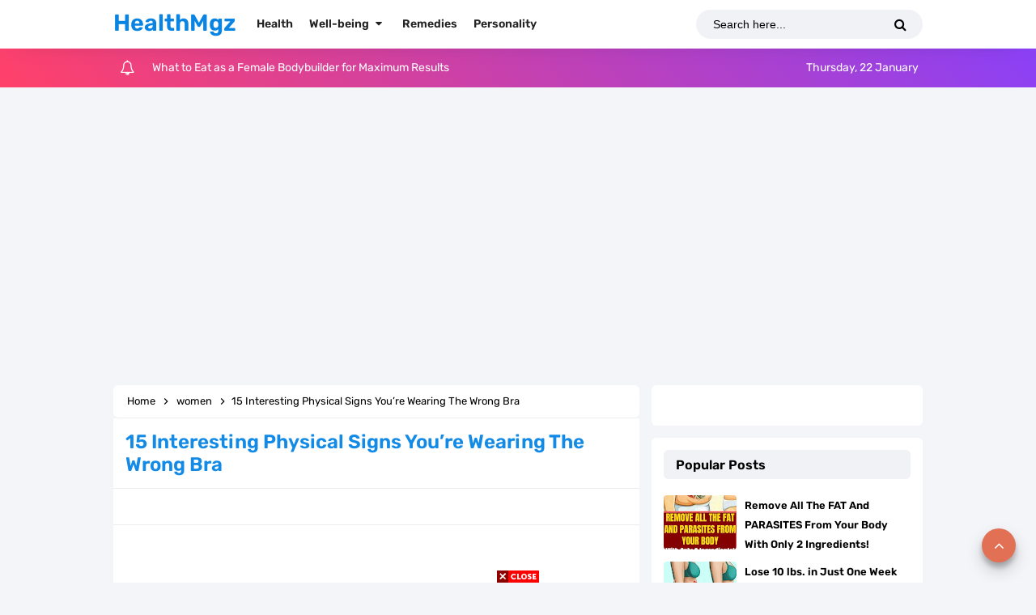

--- FILE ---
content_type: application/x-javascript; charset=utf-8
request_url: https://servicer.mgid.com/1117414/1?cmpreason=wvz&sessionId=69727b15-15743&sessionPage=1&sessionNumberWeek=1&sessionNumber=1&cpicon=1&scale_metric_1=64.00&scale_metric_2=256.00&scale_metric_3=100.00&cbuster=1769110295398679487093&pvid=7194f6ab-f8f9-46a6-8dcc-6e9b3a6ccddc&implVersion=17&lct=1768241400&mp4=1&ap=1&consentStrLen=0&wlid=2f055637-8ef5-4bf8-b254-62d13fd67003&pageview_widget_list=1723751,1117414,1183269,1338168&uniqId=0299f&niet=4g&nisd=false&jsp=head&evt=%5B%7B%22event%22%3A1%2C%22methods%22%3A%5B1%2C2%5D%7D%2C%7B%22event%22%3A2%2C%22methods%22%3A%5B1%2C2%5D%7D%5D&pv=5&jsv=es6&dpr=1&hashCommit=a2dd5561&tfre=7604&w=650&h=441&tl=150&tlp=1,2,3,4&sz=319x203;319x204&szp=1,2;3,4&szl=1,2;3,4&cxurl=https%3A%2F%2Fwww.healthmgz.com%2F2023%2F01%2F15-interesting-physical-signs-youre.html&ref=&lu=https%3A%2F%2Fwww.healthmgz.com%2F2023%2F01%2F15-interesting-physical-signs-youre.html
body_size: 1794
content:
var _mgq=_mgq||[];
_mgq.push(["MarketGidLoadGoods1117414_0299f",[
["Herbeauty","14649836","1","Brad Pitt Has Got Some Seriously Powerful Genes","","0","","","","Y585gK-oFQJBqhiS87S3fr01P0IwDfBH-mxGFXo38JVP7Wps2Xo7pwlMkZLtd_8HJ5-V9RiSmN6raXcKPkq-drXboYdJYy1m0243a5f3d7GG6UBWh0ZE2GhAvafn8h0q",{"i":"https://s-img.mgid.com/g/14649836/492x277/-/[base64].webp?v=1769110295-BoLIPOn85E8EcOdJhFs3HVxU23h7yUjl-7KQBf_d7yM","l":"https://clck.mgid.com/ghits/14649836/i/57451150/0/pp/1/1?h=Y585gK-oFQJBqhiS87S3fr01P0IwDfBH-mxGFXo38JVP7Wps2Xo7pwlMkZLtd_8HJ5-V9RiSmN6raXcKPkq-drXboYdJYy1m0243a5f3d7GG6UBWh0ZE2GhAvafn8h0q&rid=f6d29a98-f7c8-11f0-85de-d404e6f98490&tt=Direct&att=3&afrd=296&iv=17&ct=1&gdprApplies=0&muid=q0mzAqBROSvb&st=-300&mp4=1&h2=RGCnD2pppFaSHdacZpvmnpoHBllxjckHXwaK_zdVZw4CxQVIyhFlf97PBeF6OmlMC4jyVzPGW6PxIkDTkK3hnA**","adc":[],"sdl":0,"dl":"","type":"w","media-type":"static","clicktrackers":[],"cta":"Learn more","cdt":"","b":0.903380153632687,"catId":239,"tri":"f6d2b88d-f7c8-11f0-85de-d404e6f98490","crid":"14649836"}],
["Brainberries","16261794","1","What Happened To 8 Child Actors Who Vanished From The Spotlight","","0","","","","Y585gK-oFQJBqhiS87S3frepUC6ksdGW9sIySz44QNBoZLxpS_7amwF4Xax3In2iJ5-V9RiSmN6raXcKPkq-drXboYdJYy1m0243a5f3d7GLedvRemyMB5kZCxLQeNMt",{"i":"https://s-img.mgid.com/g/16261794/492x277/-/[base64].webp?v=1769110295-HqpiBKJF50TSoEl38bq4qSd0VGDadjykmJkCD0htf_M","l":"https://clck.mgid.com/ghits/16261794/i/57451150/0/pp/2/1?h=Y585gK-oFQJBqhiS87S3frepUC6ksdGW9sIySz44QNBoZLxpS_7amwF4Xax3In2iJ5-V9RiSmN6raXcKPkq-drXboYdJYy1m0243a5f3d7GLedvRemyMB5kZCxLQeNMt&rid=f6d29a98-f7c8-11f0-85de-d404e6f98490&tt=Direct&att=3&afrd=296&iv=17&ct=1&gdprApplies=0&muid=q0mzAqBROSvb&st=-300&mp4=1&h2=RGCnD2pppFaSHdacZpvmnpoHBllxjckHXwaK_zdVZw4CxQVIyhFlf97PBeF6OmlMC4jyVzPGW6PxIkDTkK3hnA**","adc":[],"sdl":0,"dl":"","type":"w","media-type":"static","clicktrackers":[],"cta":"Learn more","cdt":"","b":0.903380153632687,"catId":239,"tri":"f6d2b893-f7c8-11f0-85de-d404e6f98490","crid":"16261794"}],
["Herbeauty","24239321","1","10 Outfits That Prove Heidi Fears Nothing","","0","","","","Y585gK-oFQJBqhiS87S3fl9cPEG2oC6zcgHD6WB8HtZnchlzsnja6xu4D_i0sNJHJ5-V9RiSmN6raXcKPkq-drXboYdJYy1m0243a5f3d7HWiu-iL08Z_OrVzGPQ93q4",{"i":"https://s-img.mgid.com/g/24239321/492x277/-/[base64].webp?v=1769110295-7m8p4NHkDUCQjv1jjOq7cNpGcehygMe4mvWe-pep3sk","l":"https://clck.mgid.com/ghits/24239321/i/57451150/0/pp/3/1?h=Y585gK-oFQJBqhiS87S3fl9cPEG2oC6zcgHD6WB8HtZnchlzsnja6xu4D_i0sNJHJ5-V9RiSmN6raXcKPkq-drXboYdJYy1m0243a5f3d7HWiu-iL08Z_OrVzGPQ93q4&rid=f6d29a98-f7c8-11f0-85de-d404e6f98490&tt=Direct&att=3&afrd=296&iv=17&ct=1&gdprApplies=0&muid=q0mzAqBROSvb&st=-300&mp4=1&h2=RGCnD2pppFaSHdacZpvmnpoHBllxjckHXwaK_zdVZw4CxQVIyhFlf97PBeF6OmlMC4jyVzPGW6PxIkDTkK3hnA**","adc":[],"sdl":0,"dl":"","type":"w","media-type":"static","clicktrackers":[],"cta":"Learn more","cdt":"","b":0.903380153632687,"catId":239,"tri":"f6d2b894-f7c8-11f0-85de-d404e6f98490","crid":"24239321"}],
["Brainberries","8603798","1","6 Best 90’s Action Movies From Your Childhood","","0","","","","Y585gK-oFQJBqhiS87S3fqfvk_wRh_VBzyagcHYxjeg2PSyfK9BBtiZW7BgPyJYAJ5-V9RiSmN6raXcKPkq-drXboYdJYy1m0243a5f3d7Fkz0QRw410HtfGuE4PJ4uA",{"i":"https://s-img.mgid.com/g/8603798/492x277/143x0x511x287/aHR0cDovL2ltZ2hvc3RzLmNvbS90LzIwMTktMDgvMTAxOTI0LzVmMzhkNmE4OGEzYjg1MTMyM2NkOTk4ZTg4Nzc2OGRkLmpwZWc.webp?v=1769110295--YwDxWFw5w8QnKW-mUxmQk6rD7OV0FZ1tgQS50FIgVs","l":"https://clck.mgid.com/ghits/8603798/i/57451150/0/pp/4/1?h=Y585gK-oFQJBqhiS87S3fqfvk_wRh_VBzyagcHYxjeg2PSyfK9BBtiZW7BgPyJYAJ5-V9RiSmN6raXcKPkq-drXboYdJYy1m0243a5f3d7Fkz0QRw410HtfGuE4PJ4uA&rid=f6d29a98-f7c8-11f0-85de-d404e6f98490&tt=Direct&att=3&afrd=296&iv=17&ct=1&gdprApplies=0&muid=q0mzAqBROSvb&st=-300&mp4=1&h2=RGCnD2pppFaSHdacZpvmnpoHBllxjckHXwaK_zdVZw4CxQVIyhFlf97PBeF6OmlMC4jyVzPGW6PxIkDTkK3hnA**","adc":[],"sdl":0,"dl":"","type":"w","media-type":"static","clicktrackers":[],"cta":"Learn more","cdt":"","b":0.903380153632687,"catId":230,"tri":"f6d2b896-f7c8-11f0-85de-d404e6f98490","crid":"8603798"}],],
{"awc":{},"dt":"desktop","ts":"","tt":"Direct","isBot":1,"h2":"RGCnD2pppFaSHdacZpvmnpoHBllxjckHXwaK_zdVZw4CxQVIyhFlf97PBeF6OmlMC4jyVzPGW6PxIkDTkK3hnA**","ats":0,"rid":"f6d29a98-f7c8-11f0-85de-d404e6f98490","pvid":"7194f6ab-f8f9-46a6-8dcc-6e9b3a6ccddc","iv":17,"brid":32,"muidn":"q0mzAqBROSvb","dnt":0,"cv":2,"afrd":296,"config":{"adPlayers":[{"adSource":"https://servicer.mgid.com/vpaid/1117414?pl=1\u0026w={width}\u0026h={height}\u0026maxduration=30\u0026dnt={dnt}\u0026page={url}\u0026uspString={ccpa}\u0026consentData={gdpr_consent}\u0026format={format}\u0026schedule={schedule}","engine":"vpaid","name":"vpaidPlayer","skipoffset":5}],"autoStart":"visibleOnly","enabled":"0","formats":[{"adsPlace":"over","closeButtonEnable":1,"device":"desktop","loop":true,"maximp":2,"moveToBody":false,"name":"outstream","sticky":false,"teaserHeight":"1","teaserIndex":"0","teaserSize":"1","test":false},{"adsPlace":"over","closeButtonEnable":1,"device":"mobile","loop":true,"maximp":2,"moveToBody":false,"name":"outstream","sticky":false,"teaserHeight":"1","teaserIndex":"0","teaserSize":"1","test":false}],"parentCid":1117414,"subid":0,"templateId":0,"uuid":"f6d29a98-f7c8-11f0-85de-d404e6f98490","vast":["//servicer.mgid.com/1117414/?vast=1"],"vpaid":{"maxSinglePlayers":3,"singleTimeout":5,"totalTimeout":5},"wages_types":"video,goods"},"lib":"1.11.255","consent":true,"adv_src_id":13274}]);
_mgqp();


--- FILE ---
content_type: application/x-javascript; charset=utf-8
request_url: https://servicer.mgid.com/1338168/1?cmpreason=wp&sessionId=69727b15-15743&sessionPage=1&sessionNumberWeek=1&sessionNumber=1&cpicon=1&scale_metric_1=64.00&scale_metric_2=256.00&scale_metric_3=100.00&cbuster=1769110295475219227049&pvid=7194f6ab-f8f9-46a6-8dcc-6e9b3a6ccddc&implVersion=17&lct=1768241400&mp4=1&ap=1&consentStrLen=0&wlid=0b7822f5-5ebb-4a16-9774-a0a20cb44cdb&pageview_widget_list=1723751,1117414,1183269,1338168&uniqId=151cc&niet=4g&nisd=false&jsp=head&evt=%5B%7B%22event%22%3A1%2C%22methods%22%3A%5B1%2C2%5D%7D%2C%7B%22event%22%3A2%2C%22methods%22%3A%5B1%2C2%5D%7D%5D&pv=5&jsv=es6&dpr=1&hashCommit=a2dd5561&tfre=7680&w=326&h=277&tl=61&tlp=1,2&sz=324x112&szp=1,2&szl=1;2&cxurl=https%3A%2F%2Fwww.healthmgz.com%2F2023%2F01%2F15-interesting-physical-signs-youre.html&ref=&lu=https%3A%2F%2Fwww.healthmgz.com%2F2023%2F01%2F15-interesting-physical-signs-youre.html
body_size: 799
content:
var _mgq=_mgq||[];
_mgq.push(["MarketGidLoadGoods1338168_151cc",[
["Brainberries","11533316","1","Wilson's First Steps In Hollywood Can Hardly Be Called Successful","","0","","","","Y585gK-oFQJBqhiS87S3fs9WL7po8RAfeSmsEEz114QapdNfMSdeT6HcNSRANd81J5-V9RiSmN6raXcKPkq-drXboYdJYy1m0243a5f3d7GV0ac2CST3g-8iSQyQWfvD",{"i":"https://s-img.mgid.com/g/11533316/200x200/-/[base64].webp?v=1769110295-Kj0X7uZ9kWQ_GoLYiki7Rui5ncv3_vQON-MxLsguW-w","l":"https://clck.mgid.com/ghits/11533316/i/57670561/0/pp/1/1?h=Y585gK-oFQJBqhiS87S3fs9WL7po8RAfeSmsEEz114QapdNfMSdeT6HcNSRANd81J5-V9RiSmN6raXcKPkq-drXboYdJYy1m0243a5f3d7GV0ac2CST3g-8iSQyQWfvD&rid=f6d8af29-f7c8-11f0-85de-d404e6f98490&tt=Direct&att=3&afrd=296&iv=17&ct=1&gdprApplies=0&st=-300&mp4=1&h2=RGCnD2pppFaSHdacZpvmnrKs3NEoz9rroTgLYydx17e0S7QsOb4TyE5H_wq1CwLYTGAkc7NC3f5gXsj1T05Ycw**","adc":[],"sdl":0,"dl":"","type":"w","media-type":"static","clicktrackers":[],"cta":"Learn more","cdt":"","b":0.4617344945089659,"catId":239,"tri":"f6d90900-f7c8-11f0-85de-d404e6f98490","crid":"11533316"}],
["Brainberries","16264072","1","Who Will Take On The Iconic Role Next? Bond Casting Rumors","","0","","","","Y585gK-oFQJBqhiS87S3fvWKUkBwp1-fqs7tklFW4dx5CjYT9P9GlhVBI57hOBAuJ5-V9RiSmN6raXcKPkq-drXboYdJYy1m0243a5f3d7FoTWZv-6HzmvL_f1O5ktu4",{"i":"https://s-img.mgid.com/g/16264072/200x200/-/[base64].webp?v=1769110295-8ab_xXqUwFBV5UnHt5PflBbObiB-ra4NCUaRNt-Hdfk","l":"https://clck.mgid.com/ghits/16264072/i/57670561/0/pp/2/1?h=Y585gK-oFQJBqhiS87S3fvWKUkBwp1-fqs7tklFW4dx5CjYT9P9GlhVBI57hOBAuJ5-V9RiSmN6raXcKPkq-drXboYdJYy1m0243a5f3d7FoTWZv-6HzmvL_f1O5ktu4&rid=f6d8af29-f7c8-11f0-85de-d404e6f98490&tt=Direct&att=3&afrd=296&iv=17&ct=1&gdprApplies=0&st=-300&mp4=1&h2=RGCnD2pppFaSHdacZpvmnrKs3NEoz9rroTgLYydx17e0S7QsOb4TyE5H_wq1CwLYTGAkc7NC3f5gXsj1T05Ycw**","adc":[],"sdl":0,"dl":"","type":"w","media-type":"static","clicktrackers":[],"cta":"Learn more","cdt":"","b":0.4617344945089659,"catId":239,"tri":"f6d90906-f7c8-11f0-85de-d404e6f98490","crid":"16264072"}],],
{"awc":{},"dt":"desktop","ts":"","tt":"Direct","isBot":1,"h2":"RGCnD2pppFaSHdacZpvmnrKs3NEoz9rroTgLYydx17e0S7QsOb4TyE5H_wq1CwLYTGAkc7NC3f5gXsj1T05Ycw**","ats":0,"rid":"f6d8af29-f7c8-11f0-85de-d404e6f98490","pvid":"7194f6ab-f8f9-46a6-8dcc-6e9b3a6ccddc","iv":17,"brid":32,"muidn":"q0mz7LE7Xcvb","dnt":0,"cv":2,"afrd":296,"consent":true,"adv_src_id":13274}]);
_mgqp();


--- FILE ---
content_type: application/x-javascript; charset=utf-8
request_url: https://servicer.mgid.com/1183269/1?nocmp=1&sessionId=69727b15-15743&sessionPage=1&sessionNumberWeek=1&sessionNumber=1&cpicon=1&scale_metric_1=64.00&scale_metric_2=256.00&scale_metric_3=100.00&cbuster=1769110295514506356158&pvid=7194f6ab-f8f9-46a6-8dcc-6e9b3a6ccddc&implVersion=17&lct=1768241400&mp4=1&ap=1&consentStrLen=0&wlid=8c61c100-fd77-481f-b143-49b913b6bc8e&pageview_widget_list=1723751,1117414,1183269,1338168&uniqId=0491d&childs=1525886&niet=4g&nisd=false&jsp=head&evt=%5B%7B%22event%22%3A1%2C%22methods%22%3A%5B1%2C2%5D%7D%2C%7B%22event%22%3A2%2C%22methods%22%3A%5B1%2C2%5D%7D%5D&pv=5&jsv=es6&dpr=1&hashCommit=a2dd5561&tfre=7720&w=650&h=5608&tl=150&tlp=1,2,3,4,5,6,7,8,9,10,11,12,13,14,15&sz=650x556;322x393&szp=1,4,5,8,9,12,13;2,3,6,7,10,11,14,15&szl=1;2,3;4;5;6,7;8;9;10,11;12;13;14,15&cxurl=https%3A%2F%2Fwww.healthmgz.com%2F2023%2F01%2F15-interesting-physical-signs-youre.html&ref=&lu=https%3A%2F%2Fwww.healthmgz.com%2F2023%2F01%2F15-interesting-physical-signs-youre.html
body_size: 3802
content:
var _mgq=_mgq||[];
_mgq.push(["MarketGidLoadGoods1183269_0491d",[
["Brainberries","21699578","1","The ‘Doomsday’ Fish Returns: Rare Creature Beached In California","","0","","","","Y585gK-oFQJBqhiS87S3fiGFveHQVfcqL6q1jEGPBZ4apdNfMSdeT6HcNSRANd81J5-V9RiSmN6raXcKPkq-drXboYdJYy1m0243a5f3d7E9n9ERKjLeparmZr-Q_OGx",{"i":"https://s-img.mgid.com/g/21699578/960x640/-/[base64].webp?v=1769110295-XGJTxCr9cPNCxqA9p9_jVzMsny5kU2HKfM8L5sfeHYM","l":"https://clck.mgid.com/ghits/21699578/i/57516465/0/pp/1/1?h=Y585gK-oFQJBqhiS87S3fiGFveHQVfcqL6q1jEGPBZ4apdNfMSdeT6HcNSRANd81J5-V9RiSmN6raXcKPkq-drXboYdJYy1m0243a5f3d7E9n9ERKjLeparmZr-Q_OGx&rid=f6e2854a-f7c8-11f0-9b0a-d404e6f97680&tt=Direct&att=3&afrd=296&iv=17&ct=1&gdprApplies=0&st=-300&mp4=1&h2=RGCnD2pppFaSHdacZpvmnsy2GX6xlGXVu7txikoXAu-1rzEWQZezd-64DXb6fFOmzC_9xO8iyyEuVbhWsrU3Sw**","adc":[],"sdl":0,"dl":"","type":"w","media-type":"static","clicktrackers":[],"cta":"Learn more","cdt":"","b":1.2352947122739313,"catId":225,"tri":"f6e2b3f7-f7c8-11f0-9b0a-d404e6f97680","crid":"21699578"}],
["Herbeauty","14649822","1","People Say Terrible Things About His Wife, But He’s Stood By Her!","","0","","","","Y585gK-oFQJBqhiS87S3ftX6Yje21j7IGvj85MqGCLYSSJ8T4VgbvVx6cPu4jVS_J5-V9RiSmN6raXcKPkq-drXboYdJYy1m0243a5f3d7GQQhuPJfJpKFsV-pZYxycd",{"i":"https://s-img.mgid.com/g/14649822/960x640/-/[base64].webp?v=1769110295-as67YQD4Pse6ThWj2J-xc1yy7cxU7u0Mm_SnvCt_iqU","l":"https://clck.mgid.com/ghits/14649822/i/57516465/0/pp/2/1?h=Y585gK-oFQJBqhiS87S3ftX6Yje21j7IGvj85MqGCLYSSJ8T4VgbvVx6cPu4jVS_J5-V9RiSmN6raXcKPkq-drXboYdJYy1m0243a5f3d7GQQhuPJfJpKFsV-pZYxycd&rid=f6e2854a-f7c8-11f0-9b0a-d404e6f97680&tt=Direct&att=3&afrd=296&iv=17&ct=1&gdprApplies=0&st=-300&mp4=1&h2=RGCnD2pppFaSHdacZpvmnsy2GX6xlGXVu7txikoXAu-1rzEWQZezd-64DXb6fFOmzC_9xO8iyyEuVbhWsrU3Sw**","adc":[],"sdl":0,"dl":"","type":"w","media-type":"static","clicktrackers":[],"cta":"Learn more","cdt":"","b":1.2352947122739313,"catId":239,"tri":"f6e2b3fd-f7c8-11f0-9b0a-d404e6f97680","crid":"14649822"}],
["Brainberries","16268296","1","From Baddies To Sweethearts: 9 Actresses That Can Do It All!","","0","","","","Y585gK-oFQJBqhiS87S3fqJMoxQGt2GYwES5I6edAm--omytjEnZ3Tz2eehF41lYJ5-V9RiSmN6raXcKPkq-drXboYdJYy1m0243a5f3d7FFKiEEeiDbhY5qjqYQ_MP8",{"i":"https://s-img.mgid.com/g/16268296/960x640/-/[base64].webp?v=1769110295-oiFuZxeMKJiwvJJ_69jdgblKy9rwyFSPLwy7djyK2WQ","l":"https://clck.mgid.com/ghits/16268296/i/57516465/0/pp/3/1?h=Y585gK-oFQJBqhiS87S3fqJMoxQGt2GYwES5I6edAm--omytjEnZ3Tz2eehF41lYJ5-V9RiSmN6raXcKPkq-drXboYdJYy1m0243a5f3d7FFKiEEeiDbhY5qjqYQ_MP8&rid=f6e2854a-f7c8-11f0-9b0a-d404e6f97680&tt=Direct&att=3&afrd=296&iv=17&ct=1&gdprApplies=0&st=-300&mp4=1&h2=RGCnD2pppFaSHdacZpvmnsy2GX6xlGXVu7txikoXAu-1rzEWQZezd-64DXb6fFOmzC_9xO8iyyEuVbhWsrU3Sw**","adc":[],"sdl":0,"dl":"","type":"w","media-type":"static","clicktrackers":[],"cta":"Learn more","cdt":"","b":1.2352947122739313,"catId":239,"tri":"f6e2b3ff-f7c8-11f0-9b0a-d404e6f97680","crid":"16268296"}],
["Herbeauty","16000460","1","Will And Eva Really Had No Shame When They Did This","","0","","","","Y585gK-oFQJBqhiS87S3fpJIs-IS_9uXCrfn0ES8pFKaAs3SpDxLyoYsccCHmJH3J5-V9RiSmN6raXcKPkq-drXboYdJYy1m0243a5f3d7GpmICxq1xHHKSrgVra-Tpm",{"i":"https://s-img.mgid.com/g/16000460/960x640/-/[base64].webp?v=1769110295-ly7FUV6pYb76UOxBV7Am74oSBy25KPdzXv5UAMDvRYc","l":"https://clck.mgid.com/ghits/16000460/i/57516465/0/pp/4/1?h=Y585gK-oFQJBqhiS87S3fpJIs-IS_9uXCrfn0ES8pFKaAs3SpDxLyoYsccCHmJH3J5-V9RiSmN6raXcKPkq-drXboYdJYy1m0243a5f3d7GpmICxq1xHHKSrgVra-Tpm&rid=f6e2854a-f7c8-11f0-9b0a-d404e6f97680&tt=Direct&att=3&afrd=296&iv=17&ct=1&gdprApplies=0&st=-300&mp4=1&h2=RGCnD2pppFaSHdacZpvmnsy2GX6xlGXVu7txikoXAu-1rzEWQZezd-64DXb6fFOmzC_9xO8iyyEuVbhWsrU3Sw**","adc":[],"sdl":0,"dl":"","type":"w","media-type":"static","clicktrackers":[],"cta":"Learn more","cdt":"","b":1.2352947122739313,"catId":239,"tri":"f6e2b400-f7c8-11f0-9b0a-d404e6f97680","crid":"16000460"}],
["Herbeauty","13780641","1","Things To Learn From Being A Woman In A Male-Dominated Industry","","0","","","","Y585gK-oFQJBqhiS87S3flSyslN1WFE-c2y1v52KYFmV_4puB9SVeGp32i75ifXSJ5-V9RiSmN6raXcKPkq-drXboYdJYy1m0243a5f3d7GBD2gZh7fL6rxMb87-hQ0q",{"i":"https://s-img.mgid.com/g/13780641/960x640/-/[base64].webp?v=1769110295-UmEtw09imblm2AEtUZjUZBqiEfdPtpVgKP32NvyKmw0","l":"https://clck.mgid.com/ghits/13780641/i/57516465/0/pp/5/1?h=Y585gK-oFQJBqhiS87S3flSyslN1WFE-c2y1v52KYFmV_4puB9SVeGp32i75ifXSJ5-V9RiSmN6raXcKPkq-drXboYdJYy1m0243a5f3d7GBD2gZh7fL6rxMb87-hQ0q&rid=f6e2854a-f7c8-11f0-9b0a-d404e6f97680&tt=Direct&att=3&afrd=296&iv=17&ct=1&gdprApplies=0&st=-300&mp4=1&h2=RGCnD2pppFaSHdacZpvmnsy2GX6xlGXVu7txikoXAu-1rzEWQZezd-64DXb6fFOmzC_9xO8iyyEuVbhWsrU3Sw**","adc":[],"sdl":0,"dl":"","type":"w","media-type":"static","clicktrackers":[],"cta":"Learn more","cdt":"","b":1.2352947122739313,"catId":225,"tri":"f6e2b403-f7c8-11f0-9b0a-d404e6f97680","crid":"13780641"}],
["Brainberries","24239370","1","King Charles Doesn’t Share A Bed… And That’s Just The Start","","0","","","","Y585gK-oFQJBqhiS87S3fpkFcCzkbNhQH10suCIt6FzGa85n4j7gHd7x6HPwFyaaJ5-V9RiSmN6raXcKPkq-drXboYdJYy1m0243a5f3d7Geo1riEd0p-CHh5dcbOkaL",{"i":"https://s-img.mgid.com/g/24239370/960x640/-/[base64].webp?v=1769110295-oOkEFEA1vhp-BON9deVB__tagL1YPh4aXfKup42W3iM","l":"https://clck.mgid.com/ghits/24239370/i/57516465/0/pp/6/1?h=Y585gK-oFQJBqhiS87S3fpkFcCzkbNhQH10suCIt6FzGa85n4j7gHd7x6HPwFyaaJ5-V9RiSmN6raXcKPkq-drXboYdJYy1m0243a5f3d7Geo1riEd0p-CHh5dcbOkaL&rid=f6e2854a-f7c8-11f0-9b0a-d404e6f97680&tt=Direct&att=3&afrd=296&iv=17&ct=1&gdprApplies=0&st=-300&mp4=1&h2=RGCnD2pppFaSHdacZpvmnsy2GX6xlGXVu7txikoXAu-1rzEWQZezd-64DXb6fFOmzC_9xO8iyyEuVbhWsrU3Sw**","adc":[],"sdl":0,"dl":"","type":"w","media-type":"static","clicktrackers":[],"cta":"Learn more","cdt":"","b":1.2352947122739313,"catId":212,"tri":"f6e2b404-f7c8-11f0-9b0a-d404e6f97680","crid":"24239370"}],
["Brainberries","14716834","1","Did They Lie To Us In This Movie?","","0","","","","Y585gK-oFQJBqhiS87S3fpn8Q8JtNPGOmtDki-b_gilJrmp_E0yHm_kQTkqONg0GJ5-V9RiSmN6raXcKPkq-drXboYdJYy1m0243a5f3d7Gk8Do5dWQ7Pm4KP4j-sl9Y",{"i":"https://s-img.mgid.com/g/14716834/960x640/-/[base64].webp?v=1769110295-Akmg3J7jyGBLo-N8g0BowvVjoaGHyJYPXFtnsYmO704","l":"https://clck.mgid.com/ghits/14716834/i/57516465/0/pp/7/1?h=Y585gK-oFQJBqhiS87S3fpn8Q8JtNPGOmtDki-b_gilJrmp_E0yHm_kQTkqONg0GJ5-V9RiSmN6raXcKPkq-drXboYdJYy1m0243a5f3d7Gk8Do5dWQ7Pm4KP4j-sl9Y&rid=f6e2854a-f7c8-11f0-9b0a-d404e6f97680&tt=Direct&att=3&afrd=296&iv=17&ct=1&gdprApplies=0&st=-300&mp4=1&h2=RGCnD2pppFaSHdacZpvmnsy2GX6xlGXVu7txikoXAu-1rzEWQZezd-64DXb6fFOmzC_9xO8iyyEuVbhWsrU3Sw**","adc":[],"sdl":0,"dl":"","type":"w","media-type":"static","clicktrackers":[],"cta":"Learn more","cdt":"","b":1.2352947122739313,"catId":230,"tri":"f6e2b405-f7c8-11f0-9b0a-d404e6f97680","crid":"14716834"}],
["Brainberries","16125448","1","Tropes Hollywood Invented That Have Nothing To Do With Reality","","0","","","","Y585gK-oFQJBqhiS87S3fpJKzU8TSlTLVa_wNhrr9PYjUz_BvV8ka44EipWva-d2J5-V9RiSmN6raXcKPkq-drXboYdJYy1m0243a5f3d7Ev-MQhMp-O4_Fclmf74ibp",{"i":"https://s-img.mgid.com/g/16125448/960x640/-/[base64].webp?v=1769110295-UEDuWpWh_x5NMUKK37S8EF332v86NupVgA-cCr_Cgd0","l":"https://clck.mgid.com/ghits/16125448/i/57516465/0/pp/8/1?h=Y585gK-oFQJBqhiS87S3fpJKzU8TSlTLVa_wNhrr9PYjUz_BvV8ka44EipWva-d2J5-V9RiSmN6raXcKPkq-drXboYdJYy1m0243a5f3d7Ev-MQhMp-O4_Fclmf74ibp&rid=f6e2854a-f7c8-11f0-9b0a-d404e6f97680&tt=Direct&att=3&afrd=296&iv=17&ct=1&gdprApplies=0&st=-300&mp4=1&h2=RGCnD2pppFaSHdacZpvmnsy2GX6xlGXVu7txikoXAu-1rzEWQZezd-64DXb6fFOmzC_9xO8iyyEuVbhWsrU3Sw**","adc":[],"sdl":0,"dl":"","type":"w","media-type":"static","clicktrackers":[],"cta":"Learn more","cdt":"","b":1.2352947122739313,"catId":230,"tri":"f6e2b406-f7c8-11f0-9b0a-d404e6f97680","crid":"16125448"}],
["Brainberries","16264072","1","Who Will Take On The Iconic Role Next? Bond Casting Rumors","","0","","","","Y585gK-oFQJBqhiS87S3fhTsWXctQR3qEUIMfEhO4LGbKkz7F8gL4JUWd4W25rZrJ5-V9RiSmN6raXcKPkq-drXboYdJYy1m0243a5f3d7Ghvz-Q_W3cPtZZs6W1unY4",{"i":"https://s-img.mgid.com/g/16264072/960x640/-/[base64].webp?v=1769110295-Ec6hd3H5HrAX2IMiiDZcaA_dIZgWtNyAc35VVcYmeJI","l":"https://clck.mgid.com/ghits/16264072/i/57516465/0/pp/9/1?h=Y585gK-oFQJBqhiS87S3fhTsWXctQR3qEUIMfEhO4LGbKkz7F8gL4JUWd4W25rZrJ5-V9RiSmN6raXcKPkq-drXboYdJYy1m0243a5f3d7Ghvz-Q_W3cPtZZs6W1unY4&rid=f6e2854a-f7c8-11f0-9b0a-d404e6f97680&tt=Direct&att=3&afrd=296&iv=17&ct=1&gdprApplies=0&st=-300&mp4=1&h2=RGCnD2pppFaSHdacZpvmnsy2GX6xlGXVu7txikoXAu-1rzEWQZezd-64DXb6fFOmzC_9xO8iyyEuVbhWsrU3Sw**","adc":[],"sdl":0,"dl":"","type":"w","media-type":"static","clicktrackers":[],"cta":"Learn more","cdt":"","b":1.2352947122739313,"catId":239,"tri":"f6e2b407-f7c8-11f0-9b0a-d404e6f97680","crid":"16264072"}],
["Brainberries","15584680","1","The OC Then Vs Now: See How The Stars Have Changed","","0","","","","Y585gK-oFQJBqhiS87S3fq86AqxQtqcMX96fS_dubWECFkXEvYxyrNPi-J-KWLwdJ5-V9RiSmN6raXcKPkq-drXboYdJYy1m0243a5f3d7HlOQDu_NZ6ANjfn5CWfKjs",{"i":"https://s-img.mgid.com/g/15584680/960x640/-/[base64].webp?v=1769110295-iimSpwMwquONBf5QJLxOhw06gD6jpvlPTqG4tSmjI7o","l":"https://clck.mgid.com/ghits/15584680/i/57516465/0/pp/10/1?h=Y585gK-oFQJBqhiS87S3fq86AqxQtqcMX96fS_dubWECFkXEvYxyrNPi-J-KWLwdJ5-V9RiSmN6raXcKPkq-drXboYdJYy1m0243a5f3d7HlOQDu_NZ6ANjfn5CWfKjs&rid=f6e2854a-f7c8-11f0-9b0a-d404e6f97680&tt=Direct&att=3&afrd=296&iv=17&ct=1&gdprApplies=0&st=-300&mp4=1&h2=RGCnD2pppFaSHdacZpvmnsy2GX6xlGXVu7txikoXAu-1rzEWQZezd-64DXb6fFOmzC_9xO8iyyEuVbhWsrU3Sw**","adc":[],"sdl":0,"dl":"","type":"w","media-type":"static","clicktrackers":[],"cta":"Learn more","cdt":"","b":1.2352947122739313,"catId":239,"tri":"f6e2b409-f7c8-11f0-9b0a-d404e6f97680","crid":"15584680"}],
["Brainberries","13785889","1","Scientists Happened Upon The Most Terrifying Discovery","","0","","","","Y585gK-oFQJBqhiS87S3fr6vPUyQ0jLouZla2hSybu4M4MGA7ptlkqfOvnSNNuPVJ5-V9RiSmN6raXcKPkq-drXboYdJYy1m0243a5f3d7Ep960vkCY7UCOTyxjeeDe6",{"i":"https://s-img.mgid.com/g/13785889/960x640/-/[base64].webp?v=1769110295-gmUtJVxYF1X6EQ9K5AZXa-OCJouBtQnOi_xnsCL2nhA","l":"https://clck.mgid.com/ghits/13785889/i/57516465/0/pp/11/1?h=Y585gK-oFQJBqhiS87S3fr6vPUyQ0jLouZla2hSybu4M4MGA7ptlkqfOvnSNNuPVJ5-V9RiSmN6raXcKPkq-drXboYdJYy1m0243a5f3d7Ep960vkCY7UCOTyxjeeDe6&rid=f6e2854a-f7c8-11f0-9b0a-d404e6f97680&tt=Direct&att=3&afrd=296&iv=17&ct=1&gdprApplies=0&st=-300&mp4=1&h2=RGCnD2pppFaSHdacZpvmnsy2GX6xlGXVu7txikoXAu-1rzEWQZezd-64DXb6fFOmzC_9xO8iyyEuVbhWsrU3Sw**","adc":[],"sdl":0,"dl":"","type":"w","media-type":"static","clicktrackers":[],"cta":"Learn more","cdt":"","b":1.2352947122739313,"catId":225,"tri":"f6e2b40a-f7c8-11f0-9b0a-d404e6f97680","crid":"13785889"}],
["Brainberries","8603795","1","Disney’s Live-Action Simba Was Based On The Cutest Lion Cub Ever","","0","","","","Y585gK-oFQJBqhiS87S3fi2EHfsofb77V97HzwdTVAxGQWN7PCWWcfxSY08JlZehJ5-V9RiSmN6raXcKPkq-drXboYdJYy1m0243a5f3d7GdWN1rxg82n9eVWMF6t23K",{"i":"https://s-img.mgid.com/g/8603795/960x640/0x0x1200x800/aHR0cDovL2ltZ2hvc3RzLmNvbS90LzIwMTktMDgvMTAxOTI0L2NhMmIzMDFkMTUzZmY5ZTQ2YTZlODNjNTRlZjI3OTIxLmpwZWc.webp?v=1769110295-TEJ4uOcsQKpmKCHTQC47aLAWIDsPjH7wz6Twqj75Fq4","l":"https://clck.mgid.com/ghits/8603795/i/57516465/0/pp/12/1?h=Y585gK-oFQJBqhiS87S3fi2EHfsofb77V97HzwdTVAxGQWN7PCWWcfxSY08JlZehJ5-V9RiSmN6raXcKPkq-drXboYdJYy1m0243a5f3d7GdWN1rxg82n9eVWMF6t23K&rid=f6e2854a-f7c8-11f0-9b0a-d404e6f97680&tt=Direct&att=3&afrd=296&iv=17&ct=1&gdprApplies=0&st=-300&mp4=1&h2=RGCnD2pppFaSHdacZpvmnsy2GX6xlGXVu7txikoXAu-1rzEWQZezd-64DXb6fFOmzC_9xO8iyyEuVbhWsrU3Sw**","adc":[],"sdl":0,"dl":"","type":"w","media-type":"static","clicktrackers":[],"cta":"Learn more","cdt":"","b":1.2352947122739313,"catId":230,"tri":"f6e2b40b-f7c8-11f0-9b0a-d404e6f97680","crid":"8603795"}],
["Brainberries","15584683","1","How 20 Billion Dollars Never Arrived At Their Destination","","0","","","","Y585gK-oFQJBqhiS87S3fi6UX0N03qt9q8hfV-UKa2786tNqYg2_wz5HJ7ZgFIF4J5-V9RiSmN6raXcKPkq-drXboYdJYy1m0243a5f3d7EIbmBJYVNeQ-EwlzyZVQeo",{"i":"https://s-img.mgid.com/g/15584683/960x640/-/[base64].webp?v=1769110295-xF7ucczZIlcYdoTHl0d5mJeKvGZIaN1IFDWA32RoJmM","l":"https://clck.mgid.com/ghits/15584683/i/57516465/0/pp/13/1?h=Y585gK-oFQJBqhiS87S3fi6UX0N03qt9q8hfV-UKa2786tNqYg2_wz5HJ7ZgFIF4J5-V9RiSmN6raXcKPkq-drXboYdJYy1m0243a5f3d7EIbmBJYVNeQ-EwlzyZVQeo&rid=f6e2854a-f7c8-11f0-9b0a-d404e6f97680&tt=Direct&att=3&afrd=296&iv=17&ct=1&gdprApplies=0&st=-300&mp4=1&h2=RGCnD2pppFaSHdacZpvmnsy2GX6xlGXVu7txikoXAu-1rzEWQZezd-64DXb6fFOmzC_9xO8iyyEuVbhWsrU3Sw**","adc":[],"sdl":0,"dl":"","type":"w","media-type":"static","clicktrackers":[],"cta":"Learn more","cdt":"","b":1.2352947122739313,"catId":225,"tri":"f6e2b40c-f7c8-11f0-9b0a-d404e6f97680","crid":"15584683"}],
["Brainberries","11533331","1","Women Who Make A Lot Of Money By Playing Competitive Gaming","","0","","","","Y585gK-oFQJBqhiS87S3fosaDo-eSy-dB_hDsYhqxi1k2BQ-LDOZCfwyZOsZivFMJ5-V9RiSmN6raXcKPkq-drXboYdJYy1m0243a5f3d7FreU3g5lQGCyeIcVPXcAjR",{"i":"https://s-img.mgid.com/g/11533331/960x640/-/[base64].webp?v=1769110295-f2yKyqSRoxVVkFJaE7HyV5tjLxifHJvpcxo7JJvBCbk","l":"https://clck.mgid.com/ghits/11533331/i/57516465/0/pp/14/1?h=Y585gK-oFQJBqhiS87S3fosaDo-eSy-dB_hDsYhqxi1k2BQ-LDOZCfwyZOsZivFMJ5-V9RiSmN6raXcKPkq-drXboYdJYy1m0243a5f3d7FreU3g5lQGCyeIcVPXcAjR&rid=f6e2854a-f7c8-11f0-9b0a-d404e6f97680&tt=Direct&att=3&afrd=296&iv=17&ct=1&gdprApplies=0&st=-300&mp4=1&h2=RGCnD2pppFaSHdacZpvmnsy2GX6xlGXVu7txikoXAu-1rzEWQZezd-64DXb6fFOmzC_9xO8iyyEuVbhWsrU3Sw**","adc":[],"sdl":0,"dl":"","type":"w","media-type":"static","clicktrackers":[],"cta":"Learn more","cdt":"","b":1.2352947122739313,"catId":239,"tri":"f6e2b40d-f7c8-11f0-9b0a-d404e6f97680","crid":"11533331"}],
["Brainberries","4001397","1","These TV Characters Proved That Any 2 People Can Bury The Hatchet","","0","","","","Y585gK-oFQJBqhiS87S3ft6pKMn0u7QqGrxwzjGWSklMEqg3IAg8QpaS5fuJHyCFJ5-V9RiSmN6raXcKPkq-drXboYdJYy1m0243a5f3d7Ed26GzSbNN6V3CCQhN4wc3",{"i":"https://s-img.mgid.com/g/4001397/960x640/41x0x756x504/aHR0cDovL2ltZ2hvc3RzLmNvbS90LzIwMTktMDgvMTAxOTI0LzU0YWNjYTMwY2ZiYmVhMzhmNDFiNTE5NDdmMzAyYWU5LmpwZWc.webp?v=1769110295-UGHD_HQsxPVr-ZeXvop1VupiGx4J1nz4vFLc5TqjcH8","l":"https://clck.mgid.com/ghits/4001397/i/57516465/0/pp/15/1?h=Y585gK-oFQJBqhiS87S3ft6pKMn0u7QqGrxwzjGWSklMEqg3IAg8QpaS5fuJHyCFJ5-V9RiSmN6raXcKPkq-drXboYdJYy1m0243a5f3d7Ed26GzSbNN6V3CCQhN4wc3&rid=f6e2854a-f7c8-11f0-9b0a-d404e6f97680&tt=Direct&att=3&afrd=296&iv=17&ct=1&gdprApplies=0&st=-300&mp4=1&h2=RGCnD2pppFaSHdacZpvmnsy2GX6xlGXVu7txikoXAu-1rzEWQZezd-64DXb6fFOmzC_9xO8iyyEuVbhWsrU3Sw**","adc":[],"sdl":0,"dl":"","type":"w","media-type":"static","clicktrackers":[],"cta":"Learn more","cdt":"","b":1.2352947122739313,"catId":230,"tri":"f6e2b40e-f7c8-11f0-9b0a-d404e6f97680","crid":"4001397"}],],
{"awc":{},"dt":"desktop","ts":"","tt":"Direct","isBot":1,"h2":"RGCnD2pppFaSHdacZpvmnsy2GX6xlGXVu7txikoXAu-1rzEWQZezd-64DXb6fFOmzC_9xO8iyyEuVbhWsrU3Sw**","ats":0,"rid":"f6e2854a-f7c8-11f0-9b0a-d404e6f97680","pvid":"7194f6ab-f8f9-46a6-8dcc-6e9b3a6ccddc","iv":17,"brid":32,"muidn":"q0mz7LE7Xcvb","dnt":0,"cv":2,"afrd":296,"consent":true,"adv_src_id":13274}]);
_mgqp();


--- FILE ---
content_type: text/javascript; charset=UTF-8
request_url: https://healthmgz.com//feeds/posts/default?alt=json-in-script&amp;max-results=10&callback=jQuery33108189334673092843_1769110288114&_=1769110288115
body_size: 177356
content:
// API callback
jQuery33108189334673092843_1769110288114({"version":"1.0","encoding":"UTF-8","feed":{"xmlns":"http://www.w3.org/2005/Atom","xmlns$openSearch":"http://a9.com/-/spec/opensearchrss/1.0/","xmlns$blogger":"http://schemas.google.com/blogger/2008","xmlns$georss":"http://www.georss.org/georss","xmlns$gd":"http://schemas.google.com/g/2005","xmlns$thr":"http://purl.org/syndication/thread/1.0","id":{"$t":"tag:blogger.com,1999:blog-1259984538303055664"},"updated":{"$t":"2026-01-20T17:07:12.806-05:00"},"category":[{"term":"health"},{"term":"remedies"},{"term":"recipe"},{"term":"Weight Loss"},{"term":"Beauty"},{"term":"Treatment"},{"term":"Wellbeing"},{"term":"Health Benefits"},{"term":"body"},{"term":"healthy"},{"term":"Wellness"},{"term":"food"},{"term":"women"},{"term":"exercise"},{"term":"diet"},{"term":"Skin Care"},{"term":"Relationship"},{"term":"Skin"},{"term":"tips"},{"term":"cake"},{"term":"Cancer"},{"term":"Belly Fat"},{"term":"hair"},{"term":"psychology"},{"term":"personality"},{"term":"Lifestyle"},{"term":"medical treatment"},{"term":"desserts"},{"term":"Sex"},{"term":"workout"},{"term":"Healthy Food"},{"term":"Life Lessons"},{"term":"Detox"},{"term":"Herb"},{"term":"home"},{"term":"Sleep"},{"term":"Chicken"},{"term":"Tricks"},{"term":"Quotes"},{"term":"DIY"},{"term":"medicine"},{"term":"keto"},{"term":"healthy habits"},{"term":"Natural Remedies"},{"term":"Diabetes"},{"term":"Healing"},{"term":"drink"},{"term":"Fruit"},{"term":"Vitamins"},{"term":"mental health"},{"term":"breakfast"},{"term":"Fruits"},{"term":"Dinner"},{"term":"Parenting"},{"term":"Yoga"},{"term":"Vegetables"},{"term":"Plants"},{"term":"Healthy Habbits"},{"term":"lose weight"},{"term":"vegetarian"},{"term":"Garden"},{"term":"Tea"},{"term":"lemon"},{"term":"Brownies"},{"term":"DIY \u0026 CRAFTS"},{"term":"Essential oils"},{"term":"Superfoods"},{"term":"cholesterol"},{"term":"Cookies"},{"term":"Soup"},{"term":"fitness"},{"term":"love"},{"term":"natural"},{"term":"Anxiety"},{"term":"Coffee"},{"term":"Snacks"},{"term":"Bananas"},{"term":"Pregnancy"},{"term":"Chocolate"},{"term":"personal"},{"term":"Healthy Life"},{"term":"Nails"},{"term":"health issues"},{"term":"lifestyles"},{"term":"Massage"},{"term":"Psychological"},{"term":"avocado"},{"term":"naturally"},{"term":"Alkaline"},{"term":"Apple Cider Vinegar"},{"term":"Ginger"},{"term":"Headaches"},{"term":"Honey"},{"term":"Juice"},{"term":"Narcissist"},{"term":"Society"},{"term":"Stress"},{"term":"Vegan"},{"term":"Video"},{"term":"eggs"},{"term":"eyes"},{"term":"lunch"},{"term":"ABS"},{"term":"Apple"},{"term":"Cleaning"},{"term":"Detoxifying"},{"term":"HIV"},{"term":"Kids"},{"term":"Meal Plan"},{"term":"Meals"},{"term":"Men"},{"term":"People"},{"term":"Spiritual"},{"term":"Tacos"},{"term":"baby"},{"term":"pet"},{"term":"proteins"},{"term":"salad"},{"term":"water"},{"term":"zodiac"},{"term":"Aloe vera"},{"term":"Anemia"},{"term":"Animals"},{"term":"Bakery"},{"term":"Benefits"},{"term":"Carrot"},{"term":"Carrot cake"},{"term":"Chickens"},{"term":"Eat"},{"term":"Food Diet"},{"term":"Friendships"},{"term":"Hairstyle"},{"term":"Headache"},{"term":"Healthy Recipes"},{"term":"High Blood Pressure"},{"term":"How to"},{"term":"Ice"},{"term":"Kitchen"},{"term":"Makeup"},{"term":"Massage therapy"},{"term":"Muffins"},{"term":"Nutrition"},{"term":"Stroke"},{"term":"Turmeric"},{"term":"body language"},{"term":"children"},{"term":"gym"},{"term":"hack"},{"term":"healthy heart"},{"term":"house"},{"term":"junk food"},{"term":"potato"},{"term":"vegan diet"},{"term":"Baked"},{"term":"Bathroom"},{"term":"Bedtime"},{"term":"Beef"},{"term":"Blackberry"},{"term":"Bread"},{"term":"Breakfast \u0026 Brunch"},{"term":"Breast"},{"term":"Cook"},{"term":"Dating"},{"term":"Ear"},{"term":"Green Tea"},{"term":"Health Problems"},{"term":"Heart Attack"},{"term":"Homemade"},{"term":"Ice Cream"},{"term":"Insomnia"},{"term":"Mango"},{"term":"Migraine"},{"term":"Mosquito"},{"term":"Obesity"},{"term":"Pie"},{"term":"Pudding"},{"term":"Science News"},{"term":"Stoicism"},{"term":"Strawberry"},{"term":"Sugar"},{"term":"almonds"},{"term":"condition"},{"term":"cupcakes"},{"term":"featured"},{"term":"fresh"},{"term":"guide"},{"term":"liver"},{"term":"low carb"},{"term":"medical issues"},{"term":"nut"},{"term":"nutritious"},{"term":"teens"},{"term":"tomatoes"},{"term":"Allergies"},{"term":"Amazing Facts"},{"term":"Annie's Fruit Salsa and Cinnamon Chips"},{"term":"Anti-Inflammatory"},{"term":"Antibiotic"},{"term":"Aspirin"},{"term":"Asthma"},{"term":"Baked Kale Chips"},{"term":"Banana Flowers"},{"term":"Beetroot"},{"term":"Beginners"},{"term":"Blood Sugar"},{"term":"Blueberry"},{"term":"Botox"},{"term":"Canker Sores"},{"term":"Captions"},{"term":"Celery"},{"term":"Cellulite"},{"term":"Cheesy"},{"term":"Cinnamon"},{"term":"Cocktail"},{"term":"Cooking"},{"term":"Cracked Heels"},{"term":"Creative"},{"term":"Diarrhea"},{"term":"Dips"},{"term":"Donuts"},{"term":"Double Chin"},{"term":"Dough\/Crust"},{"term":"Dream"},{"term":"European"},{"term":"Eyesight"},{"term":"Family"},{"term":"Fiber Foods"},{"term":"Finance"},{"term":"Frittatas"},{"term":"Ginger-Beet"},{"term":"Gingerbread"},{"term":"Grandma's Iron Skillet Apple Pie"},{"term":"Green Juice"},{"term":"Hairs"},{"term":"Hangovers"},{"term":"Healthy Eating for Kids"},{"term":"Heart attacks"},{"term":"Heartburn"},{"term":"History"},{"term":"Home Improvement"},{"term":"Honey Mustard Chicken"},{"term":"Hormones"},{"term":"Household Tips"},{"term":"Infographic"},{"term":"Italian"},{"term":"Low GI"},{"term":"Lupus"},{"term":"Main Dishes"},{"term":"Mary Berry's chocolate"},{"term":"Meat"},{"term":"Meat \u0026 Poultry"},{"term":"Metabolism"},{"term":"Milk"},{"term":"Motivation"},{"term":"Nutrition Facts"},{"term":"PMS"},{"term":"Paleo"},{"term":"Parasites"},{"term":"Pizza"},{"term":"Potatoes"},{"term":"Quick \u0026 Easy"},{"term":"Quick and Easy"},{"term":"Recipes with Pizza Dough"},{"term":"Red Meat"},{"term":"Relaxation"},{"term":"Rosacea"},{"term":"Sauce"},{"term":"Sausage"},{"term":"Signs"},{"term":"Sinus"},{"term":"Smoothie"},{"term":"Smoothies"},{"term":"Southern Red Velvet Cake"},{"term":"Special Diets"},{"term":"Spirituality"},{"term":"Sunburn"},{"term":"Sunscreen"},{"term":"Toothpaste"},{"term":"VitaminA"},{"term":"Walking"},{"term":"Watermelon"},{"term":"Wedding"},{"term":"Weight Loss Recipes"},{"term":"Wraps and Sandwiches"},{"term":"apple cake"},{"term":"apricot"},{"term":"apricots"},{"term":"astrology"},{"term":"bedroom"},{"term":"bone"},{"term":"carotene"},{"term":"corn"},{"term":"culture"},{"term":"dairy"},{"term":"fast food"},{"term":"greens"},{"term":"happy"},{"term":"hea"},{"term":"ingredients"},{"term":"kiwi"},{"term":"low sugar"},{"term":"meditation"},{"term":"menu"},{"term":"mushrooms"},{"term":"news"},{"term":"person"},{"term":"philosophy"},{"term":"recipes for desserts"},{"term":"recipes for dinner"},{"term":"recipes for dinner at home"},{"term":"recipes for dinner beef"},{"term":"recipes for dinner easy"},{"term":"recipes for dinner for family"},{"term":"recipes for dinner for kids"},{"term":"recipes for dinner healthy"},{"term":"recipes for dinner pasta"},{"term":"recipes for dinner summer"},{"term":"recipes for dinner vegetarian"},{"term":"recipes for kids"},{"term":"recipes how to make potions in minecraft"},{"term":"recipes list"},{"term":"recipes with chicken"},{"term":"recipes with chicken and bacon"},{"term":"recipes with chicken and broccoli"},{"term":"recipes with chicken breast"},{"term":"recipes with chicken broth"},{"term":"recipes with chicken meatballs"},{"term":"recipes with chicken nuggets"},{"term":"recipes with chicken sausage"},{"term":"recipes with chicken thigh"},{"term":"recipes with chicken wings"},{"term":"recipes with ground beef"},{"term":"recipes with shrimp"},{"term":"romantic"},{"term":"smell"},{"term":"studies"},{"term":"taste"},{"term":"toxins"},{"term":"travel"},{"term":"‪‪Amigdalin‬‬"}],"title":{"type":"text","$t":"HealthMgz"},"subtitle":{"type":"html","$t":"View the latest health news and explore articles on fitness, diet, nutrition, parenting, relationships, medicine, diseases and healthy living at healthmgz.com"},"link":[{"rel":"http://schemas.google.com/g/2005#feed","type":"application/atom+xml","href":"https:\/\/www.healthmgz.com\/feeds\/posts\/default"},{"rel":"self","type":"application/atom+xml","href":"https:\/\/www.blogger.com\/feeds\/1259984538303055664\/posts\/default?alt=json-in-script"},{"rel":"alternate","type":"text/html","href":"https:\/\/www.healthmgz.com\/"},{"rel":"hub","href":"http://pubsubhubbub.appspot.com/"},{"rel":"next","type":"application/atom+xml","href":"https:\/\/www.blogger.com\/feeds\/1259984538303055664\/posts\/default?alt=json-in-script\u0026start-index=26\u0026max-results=25"}],"author":[{"name":{"$t":"healthy "},"uri":{"$t":"http:\/\/www.blogger.com\/profile\/08612058209419548576"},"email":{"$t":"noreply@blogger.com"},"gd$image":{"rel":"http://schemas.google.com/g/2005#thumbnail","width":"30","height":"32","src":"\/\/blogger.googleusercontent.com\/img\/b\/R29vZ2xl\/AVvXsEiDv2sJQlflR1YRVZIxW6sRB5p9Et6k81zyo0ZP5hFWF79qFHFXmF9QHywuiAQouIMkVHS0ckU02szm4Tc0Cl-ztV3voEmz_V9BxZI2hBPqXHNZZBt07RnK6rLIwlTLlWA\/s220\/imagses.jpg"}}],"generator":{"version":"7.00","uri":"http://www.blogger.com","$t":"Blogger"},"openSearch$totalResults":{"$t":"8929"},"openSearch$startIndex":{"$t":"1"},"openSearch$itemsPerPage":{"$t":"25"},"entry":[{"id":{"$t":"tag:blogger.com,1999:blog-1259984538303055664.post-823178523241143076"},"published":{"$t":"2026-01-20T17:07:00.001-05:00"},"updated":{"$t":"2026-01-20T17:07:12.791-05:00"},"category":[{"scheme":"http://www.blogger.com/atom/ns#","term":"body"},{"scheme":"http://www.blogger.com/atom/ns#","term":"health"},{"scheme":"http://www.blogger.com/atom/ns#","term":"women"}],"title":{"type":"text","$t":"What to Eat as a Female Bodybuilder for Maximum Results"},"content":{"type":"html","$t":"\u003Cp style=\"text-align: center;\"\u003E\u0026nbsp;\u003C\/p\u003E\u003Cdiv class=\"separator\" style=\"clear: both; text-align: center;\"\u003E\u003Ca href=\"https:\/\/blogger.googleusercontent.com\/img\/b\/R29vZ2xl\/AVvXsEhHYzXfWr8qPWi2dCwy3oyei3EeXp1mPfbPsI3keDPNcwNnWnekpNeo29AX8i-XfQIDv-ji02p-RvqU-50Tc7dcRLQh-QiRCFMsdF5z1OEWUHcVPjRpx4pMr789JMzcHYBcHec-3xfyq2ehU1ZRhNgk2dThzOBBaIPeIFuqszV1ycJ0OjeeA2qeLMRocGVc\/s1905\/bcb34e546e50ae2901a0a8fa242d19a1.jpg\" imageanchor=\"1\" style=\"margin-left: 1em; margin-right: 1em;\"\u003E\u003Cimg alt=\"What to Eat as a Female Bodybuilder for Maximum Results\" border=\"0\" data-original-height=\"1905\" data-original-width=\"1080\" height=\"640\" src=\"https:\/\/blogger.googleusercontent.com\/img\/b\/R29vZ2xl\/AVvXsEhHYzXfWr8qPWi2dCwy3oyei3EeXp1mPfbPsI3keDPNcwNnWnekpNeo29AX8i-XfQIDv-ji02p-RvqU-50Tc7dcRLQh-QiRCFMsdF5z1OEWUHcVPjRpx4pMr789JMzcHYBcHec-3xfyq2ehU1ZRhNgk2dThzOBBaIPeIFuqszV1ycJ0OjeeA2qeLMRocGVc\/w362-h640\/bcb34e546e50ae2901a0a8fa242d19a1.jpg\" title=\"What to Eat as a Female Bodybuilder for Maximum Results\" width=\"362\" \/\u003E\u003C\/a\u003E\u003C\/div\u003E\u003Cbr \/\u003E\u003Cp\u003E\u003C\/p\u003E\u003Ch3 data-end=\"966\" data-start=\"926\"\u003EWhat Should Female Bodybuilders Eat?\u003C\/h3\u003E\n\u003Cp data-end=\"1200\" data-start=\"968\"\u003EWhen women get into bodybuilding, nutrition becomes just as important as training. Female bodies function differently from male bodies, which means muscle growth, endurance, and recovery all require a more tailored dietary approach.\u003C\/p\u003E\u003Cp data-end=\"1200\" data-start=\"968\"\u003E\u0026nbsp;\u003C\/p\u003E\u003Cp data-end=\"1415\" data-start=\"1202\"\u003EIf your goal is to build muscle effectively while maintaining overall health, understanding what to eat is essential. Below is a closer look at the key nutrients and foods every female bodybuilder should focus on.\u003C\/p\u003E\u003Cp data-end=\"1415\" data-start=\"1202\"\u003E\u0026nbsp;\u003C\/p\u003E\u003Ch3 data-end=\"1473\" data-start=\"1422\"\u003EIncrease Your Intake of Riboflavin (Vitamin B2)\u003C\/h3\u003E\n\u003Cp data-end=\"1704\" data-start=\"1475\"\u003ERiboflavin, also known as vitamin B2, plays a critical role in energy production. It helps the body convert carbohydrates and fats into usable energy, allowing you to power through intense workouts and support muscle development.\u003C\/p\u003E\n\u003Cp data-end=\"1965\" data-start=\"1706\"\u003EStudies suggest riboflavin also contributes to endurance, making it especially important for high-intensity or long-duration training sessions. Since women tend to lose riboflavin more quickly during endurance workouts, maintaining adequate intake is crucial.\u003C\/p\u003E\u003Cp data-end=\"2181\" data-start=\"1967\"\u003EFoods rich in vitamin B2 include lean meats, eggs, milk, and green leafy vegetables. In some cases, supplements may be helpful, but it’s best to consult a healthcare professional before adding them to your routine.\u003C\/p\u003E\u003Cp data-end=\"2181\" data-start=\"1967\"\u003E\u0026nbsp;\u003C\/p\u003E\u003Ch3 data-end=\"2224\" data-start=\"2188\"\u003EMake Leafy Greens a Daily Staple\u003C\/h3\u003E\u003Cp\u003ELeafy greens should be the bulk of what you’re eating when trying to \nput on more weight. Many people don’t realize its importance because \nthey usually think of eating meats and fats to bulk up.\u003C\/p\u003E\n\u003Cp\u003ELeafy greens have Riboflavin, which we discussed above, but they also\n have several other supplements that women need extra to get that muscle\n on.\u003C\/p\u003E\n\u003Cp\u003EFolate is one of the essential vitamins in leafy greens. Women have \nfolate deficiency more than men do. If a woman is pregnant and isn’t \ngetting enough folate, the child can have neurological health issues. On\n top of that, you will feel like you have a lot more energy.\u003C\/p\u003E\n\u003Cp\u003EDoctors recommend that women should take more than the recommended \ndaily intake (RDI) already but do things like eating raw fruits and \nveggies, drinking orange juice in the morning, and taking supplements to\n keep their folate going.\u003C\/p\u003E\n\u003Cp\u003EGreen vegetables are a healthy way to get carbohydrates as well. \nBroccoli has vitamin C, which helps to keep you healthy. All green \nvegetables will help you gain mass without gaining a lot of fat in the \nprocess – women hold fat a lot more than men do, so this is also \nimportant.\u003C\/p\u003E\u003Cp data-end=\"2903\" data-start=\"2668\"\u003E\u0026nbsp;\u003C\/p\u003E\u003Ch3 data-end=\"2946\" data-start=\"2910\"\u003EAdd Soybeans and Soy-Based Foods\u003C\/h3\u003E\u003Cp\u003ESoybeans (including tofu) are also incredibly important for you to include in your diet if you’re a female bodybuilder.\u003C\/p\u003E\n\u003Cp\u003EOne of the biggest reasons is that they are known for keeping you as \nhealthy as possible. They prevent issues like heart disease, so you know\n that you’ll be beneficial when it comes to you as you get older.\u003C\/p\u003E\n\u003Cp\u003EAnother reason to have soybeans is that they are an excellent form of\n protein. Even though other beans will give you some protein, soybeans \nare chock full of them, so you know that you’re getting enough in your \nbody to help you bulk up.\u003C\/p\u003E\n\u003Cp\u003EProteins can help you to get that muscle in your body, and they also \nhelp you to maintain energy throughout a workout and the rest of the \nday. If you’re a vegetarian, it can also help to increase the iron that \nyour body needs, which we will discuss more in the next section.\u003C\/p\u003E\u003Cp data-end=\"3421\" data-start=\"3242\"\u003E\u0026nbsp;\u003C\/p\u003E\u003Ch3 data-end=\"3456\" data-start=\"3428\"\u003EFocus on Iron-Rich Foods\u003C\/h3\u003E\u003Cp\u003EIron deficiency is a huge problem that many people deal with \nregularly. Because of that, bodybuilders end up needing even more. Why?\u003C\/p\u003E\n\u003Cp\u003EBecause if you don’t get enough iron daily, you will feel exhausted \nall of the time. Your energy levels will not be where they need to be, \nwhich will make it difficult for you even to get started on a workout. \nIron is also essential because you aren’t able to push yourself as much \nif you don’t have enough in your system.\u003C\/p\u003E\n\u003Cp\u003EYour endurance is going to start to fall apart, and you’re not going \nto be able to do the high-impact training that you need to do in order \nactually to get some bulk on. And, as with many issues that occur with \ndeficiencies, women will be a lot more likely to fight off the \ndeficiency issues.\u003C\/p\u003E\n\u003Cp\u003EOf course, then comes the question of what you must do if you are a \nvegetarian. The obvious answer to what you should eat to get enough iron\n is that you should eat red meat. Make sure it’s lean because you want \nmuscle, not fat, on your body.\u003C\/p\u003E\n\u003Cp\u003ELentils, a bean, is another thing you can add to your diet to get \niron in your system. You can also consider getting cereals fortified \nwith iron, soybeans, green vegetables (which we discussed above), brown \nrice, and a number of other foods. Find what you like and add those \nthings to your diet ASAP.\u003C\/p\u003E\n\u003Cp\u003EYour diet is a huge part of bodybuilding, so you want to ensure you’ve got everything together.\u003C\/p\u003E\n\u003Cp\u003EThat being said if you’re going to change your diet, make sure that \nyou talk to your doctor or another health professional who can keep an \neye on you if potential issues come up at any time.\u003C\/p\u003E"},"link":[{"rel":"edit","type":"application/atom+xml","href":"https:\/\/www.blogger.com\/feeds\/1259984538303055664\/posts\/default\/823178523241143076"},{"rel":"self","type":"application/atom+xml","href":"https:\/\/www.blogger.com\/feeds\/1259984538303055664\/posts\/default\/823178523241143076"},{"rel":"alternate","type":"text/html","href":"https:\/\/www.healthmgz.com\/2026\/01\/what-to-eat-as-female-bodybuilder-for.html","title":"What to Eat as a Female Bodybuilder for Maximum Results"}],"author":[{"name":{"$t":"healthy "},"uri":{"$t":"http:\/\/www.blogger.com\/profile\/08612058209419548576"},"email":{"$t":"noreply@blogger.com"},"gd$image":{"rel":"http://schemas.google.com/g/2005#thumbnail","width":"30","height":"32","src":"\/\/blogger.googleusercontent.com\/img\/b\/R29vZ2xl\/AVvXsEiDv2sJQlflR1YRVZIxW6sRB5p9Et6k81zyo0ZP5hFWF79qFHFXmF9QHywuiAQouIMkVHS0ckU02szm4Tc0Cl-ztV3voEmz_V9BxZI2hBPqXHNZZBt07RnK6rLIwlTLlWA\/s220\/imagses.jpg"}}],"media$thumbnail":{"xmlns$media":"http://search.yahoo.com/mrss/","url":"https:\/\/blogger.googleusercontent.com\/img\/b\/R29vZ2xl\/AVvXsEhHYzXfWr8qPWi2dCwy3oyei3EeXp1mPfbPsI3keDPNcwNnWnekpNeo29AX8i-XfQIDv-ji02p-RvqU-50Tc7dcRLQh-QiRCFMsdF5z1OEWUHcVPjRpx4pMr789JMzcHYBcHec-3xfyq2ehU1ZRhNgk2dThzOBBaIPeIFuqszV1ycJ0OjeeA2qeLMRocGVc\/s72-w362-h640-c\/bcb34e546e50ae2901a0a8fa242d19a1.jpg","height":"72","width":"72"}},{"id":{"$t":"tag:blogger.com,1999:blog-1259984538303055664.post-5213016768583157084"},"published":{"$t":"2026-01-19T16:58:00.001-05:00"},"updated":{"$t":"2026-01-19T16:58:50.120-05:00"},"category":[{"scheme":"http://www.blogger.com/atom/ns#","term":"food"},{"scheme":"http://www.blogger.com/atom/ns#","term":"health"}],"title":{"type":"text","$t":"Can You Eat Almonds with Skin? Health Benefits You Should Know"},"content":{"type":"html","$t":"\u003Cp style=\"text-align: center;\"\u003E\u0026nbsp;\u003C\/p\u003E\u003Cdiv class=\"separator\" style=\"clear: both; text-align: center;\"\u003E\u003Ca href=\"https:\/\/blogger.googleusercontent.com\/img\/b\/R29vZ2xl\/AVvXsEgw0Ojk3x7eAfcDlwlkb4l5L4AjLd-gfL8sOybCfCsvZWeuotr4G8Rfc8hipHogzHgXza_ZA3vhatjwOaKLXMy5KPb4iPARVNQ87e7meN2exBBheUmOh-Wq6FqjHD4OMbqSyhW5nH84eFDa7zR35hY-1LsndnMJgJ0OL25zLxjvqiwYNZhrQ4VjcsMIgWWT\/s4000\/Can%20we%20eat%20almonds%20with%20skin.jpg\" imageanchor=\"1\" style=\"margin-left: 1em; margin-right: 1em;\"\u003E\u003Cimg alt=\"Can You Eat Almonds with Skin? Health Benefits You Should Know\" border=\"0\" data-original-height=\"2667\" data-original-width=\"4000\" height=\"426\" src=\"https:\/\/blogger.googleusercontent.com\/img\/b\/R29vZ2xl\/AVvXsEgw0Ojk3x7eAfcDlwlkb4l5L4AjLd-gfL8sOybCfCsvZWeuotr4G8Rfc8hipHogzHgXza_ZA3vhatjwOaKLXMy5KPb4iPARVNQ87e7meN2exBBheUmOh-Wq6FqjHD4OMbqSyhW5nH84eFDa7zR35hY-1LsndnMJgJ0OL25zLxjvqiwYNZhrQ4VjcsMIgWWT\/w640-h426\/Can%20we%20eat%20almonds%20with%20skin.jpg\" title=\"Can You Eat Almonds with Skin? Health Benefits You Should Know\" width=\"640\" \/\u003E\u003C\/a\u003E\u003C\/div\u003E\u003Cbr \/\u003E\u003Cp\u003E\u003C\/p\u003E\u003Ch3 data-end=\"1015\" data-start=\"981\"\u003ECan You Eat Almonds with Skin?\u003C\/h3\u003E\n\u003Cp data-end=\"1310\" data-start=\"1017\"\u003EAlmonds are one of the most nutritious nuts and offer a wide range of health benefits. From supporting heart health to helping manage cholesterol levels, almonds deserve a regular spot in your daily diet. But one common question remains: \u003Cstrong data-end=\"1310\" data-start=\"1255\"\u003Eshould almonds be eaten with or without their skin?\u003C\/strong\u003E\u003C\/p\u003E\u003Cp data-end=\"1336\" data-start=\"1312\"\u003ELet’s explore the facts.\u003C\/p\u003E\u003Cp data-end=\"1336\" data-start=\"1312\"\u003E\u0026nbsp;\u003C\/p\u003E\u003Ch3 data-end=\"1383\" data-start=\"1343\"\u003EIs It Safe to Eat Almonds with Skin?\u003C\/h3\u003E\n\u003Cp data-end=\"1617\" data-start=\"1385\"\u003EYes, almonds can be eaten with their skin, and they are completely safe for most people. In fact, consuming almonds with their natural brown skin intact may provide more health benefits compared to eating peeled or blanched almonds.\u003C\/p\u003E\u003Cp data-end=\"1793\" data-start=\"1619\"\u003EMany people prefer soaked almonds, often removing the skin before eating them. While soaked almonds are healthy, removing the skin can reduce some of their nutritional value.\u003C\/p\u003E\u003Cp data-end=\"1793\" data-start=\"1619\"\u003E\u0026nbsp;\u003C\/p\u003E\u003Ch3 data-end=\"1849\" data-start=\"1800\"\u003EAlmond Skin Is Rich in Fibre and Antioxidants\u003C\/h3\u003E\n\u003Cp data-end=\"2110\" data-start=\"1851\"\u003EThe skin of almonds contains a high amount of dietary fibre and beneficial plant compounds called \u003Cstrong data-end=\"1964\" data-start=\"1949\"\u003Epolyphenols\u003C\/strong\u003E. These antioxidants help protect the body against oxidative stress and may lower the risk of cardiovascular diseases and certain types of cancer.\u003C\/p\u003E\u003Cp data-end=\"2295\" data-start=\"2112\"\u003EResearch suggests that polyphenols can help prevent the oxidation of cholesterol, which plays a role in maintaining healthy LDL cholesterol levels when almonds are consumed regularly.\u003C\/p\u003E\u003Cp data-end=\"2295\" data-start=\"2112\"\u003E\u0026nbsp;\u003C\/p\u003E\u003Ch3 data-end=\"2330\" data-start=\"2302\"\u003EDigestive Considerations\u003C\/h3\u003E\n\u003Cp data-end=\"2559\" data-start=\"2332\"\u003ENutrition experts agree that eating almonds with their skin can support digestion due to their fibre content. However, some people—especially older adults or those with sensitive digestion—may experience bloating or discomfort.\u003C\/p\u003E\u003Cp data-end=\"2765\" data-start=\"2561\"\u003EAlmond skin also contains \u003Cstrong data-end=\"2598\" data-start=\"2587\"\u003Etannins\u003C\/strong\u003E, natural compounds that can make digestion slower for some individuals. If you have digestive issues, peeling almonds or consuming them soaked may be a better option.\u003C\/p\u003E\u003Cp data-end=\"2765\" data-start=\"2561\"\u003E\u0026nbsp;\u003C\/p\u003E\u003Ch3 data-end=\"2802\" data-start=\"2772\"\u003EBenefits of Soaked Almonds\u003C\/h3\u003E\n\u003Cp data-end=\"2939\" data-start=\"2804\"\u003ESoaked almonds also offer several health benefits and are easier to digest. When consumed daily in moderation, soaked almonds may help:\u003C\/p\u003E\n\u003Cul data-end=\"3065\" data-start=\"2941\"\u003E\u003Cli data-end=\"2967\" data-start=\"2941\"\u003E\n\u003Cp data-end=\"2967\" data-start=\"2943\"\u003ESupport brain function\u003C\/p\u003E\n\u003C\/li\u003E\u003Cli data-end=\"2992\" data-start=\"2968\"\u003E\n\u003Cp data-end=\"2992\" data-start=\"2970\"\u003ERelieve constipation\u003C\/p\u003E\n\u003C\/li\u003E\u003Cli data-end=\"3016\" data-start=\"2993\"\u003E\n\u003Cp data-end=\"3016\" data-start=\"2995\"\u003EImprove skin health\u003C\/p\u003E\n\u003C\/li\u003E\u003Cli data-end=\"3065\" data-start=\"3017\"\u003E\n\u003Cp data-end=\"3065\" data-start=\"3019\"\u003EProvide essential nutrients during pregnancy\u003C\/p\u003E\n\u003C\/li\u003E\u003C\/ul\u003E\u0026nbsp;\u003Ch3 data-end=\"3099\" data-start=\"3072\"\u003ECan Almonds Be Roasted?\u003C\/h3\u003E\u003Cp data-end=\"3340\" data-start=\"3101\"\u003EYes, almonds can be roasted. Roasting reduces moisture content and enhances flavor, making almonds more enjoyable to eat. When done properly (without excessive oil or high heat), roasting can still preserve most of their nutritional value.\u0026nbsp;\u003C\/p\u003E\u003Cp\u003E\u0026nbsp;\u003C\/p\u003E\u003Ch3 data-end=\"3365\" data-start=\"3347\"\u003EFinal Thoughts\u003C\/h3\u003E\n\u003Cp data-end=\"3590\" data-start=\"3367\"\u003EEating almonds with their skin is generally the healthiest option due to the higher fibre and antioxidant content. However, individuals with digestive sensitivity may benefit from consuming peeled or soaked almonds instead.\u003C\/p\u003E\n\u003Cp data-end=\"3743\" data-start=\"3592\"\u003ENo matter how you choose to eat them, remember that almonds are calorie-dense, so moderation is key to enjoying their benefits without overconsumption.\u003C\/p\u003E"},"link":[{"rel":"edit","type":"application/atom+xml","href":"https:\/\/www.blogger.com\/feeds\/1259984538303055664\/posts\/default\/5213016768583157084"},{"rel":"self","type":"application/atom+xml","href":"https:\/\/www.blogger.com\/feeds\/1259984538303055664\/posts\/default\/5213016768583157084"},{"rel":"alternate","type":"text/html","href":"https:\/\/www.healthmgz.com\/2026\/01\/can-you-eat-almonds-with-skin-health.html","title":"Can You Eat Almonds with Skin? Health Benefits You Should Know"}],"author":[{"name":{"$t":"healthy "},"uri":{"$t":"http:\/\/www.blogger.com\/profile\/08612058209419548576"},"email":{"$t":"noreply@blogger.com"},"gd$image":{"rel":"http://schemas.google.com/g/2005#thumbnail","width":"30","height":"32","src":"\/\/blogger.googleusercontent.com\/img\/b\/R29vZ2xl\/AVvXsEiDv2sJQlflR1YRVZIxW6sRB5p9Et6k81zyo0ZP5hFWF79qFHFXmF9QHywuiAQouIMkVHS0ckU02szm4Tc0Cl-ztV3voEmz_V9BxZI2hBPqXHNZZBt07RnK6rLIwlTLlWA\/s220\/imagses.jpg"}}],"media$thumbnail":{"xmlns$media":"http://search.yahoo.com/mrss/","url":"https:\/\/blogger.googleusercontent.com\/img\/b\/R29vZ2xl\/AVvXsEgw0Ojk3x7eAfcDlwlkb4l5L4AjLd-gfL8sOybCfCsvZWeuotr4G8Rfc8hipHogzHgXza_ZA3vhatjwOaKLXMy5KPb4iPARVNQ87e7meN2exBBheUmOh-Wq6FqjHD4OMbqSyhW5nH84eFDa7zR35hY-1LsndnMJgJ0OL25zLxjvqiwYNZhrQ4VjcsMIgWWT\/s72-w640-h426-c\/Can%20we%20eat%20almonds%20with%20skin.jpg","height":"72","width":"72"}},{"id":{"$t":"tag:blogger.com,1999:blog-1259984538303055664.post-2077473316920329635"},"published":{"$t":"2026-01-18T16:55:00.001-05:00"},"updated":{"$t":"2026-01-18T16:55:54.899-05:00"},"category":[{"scheme":"http://www.blogger.com/atom/ns#","term":"health"}],"title":{"type":"text","$t":"Study Reveals Blood Test That Predicts Breast Cancer Treatment Success"},"content":{"type":"html","$t":"\u003Cp style=\"text-align: center;\"\u003E\u0026nbsp;\u003C\/p\u003E\u003Cdiv class=\"separator\" style=\"clear: both; text-align: center;\"\u003E\u003Ca href=\"https:\/\/blogger.googleusercontent.com\/img\/b\/R29vZ2xl\/[base64]\/s2400\/Simple%20blood%20test%20can%20predict%20which%20breast%20cancer%20treatment%20will%20work%20best,%20study%20finds.png\" imageanchor=\"1\" style=\"margin-left: 1em; margin-right: 1em;\"\u003E\u003Cimg alt=\"Study Reveals Blood Test That Predicts Breast Cancer Treatment Success\" border=\"0\" data-original-height=\"1880\" data-original-width=\"2400\" height=\"502\" src=\"https:\/\/blogger.googleusercontent.com\/img\/b\/R29vZ2xl\/[base64]\/w640-h502\/Simple%20blood%20test%20can%20predict%20which%20breast%20cancer%20treatment%20will%20work%20best,%20study%20finds.png\" title=\"Study Reveals Blood Test That Predicts Breast Cancer Treatment Success\" width=\"640\" \/\u003E\u003C\/a\u003E\u003C\/div\u003E\u003Cbr \/\u003E\u003Cp\u003E\u003C\/p\u003E\u003Cp\u003EResearchers have created a straightforward blood-based DNA test that can help predict how effectively breast cancer patients will respond to certain treatments.\u003Cbr \/\u003E\u003Cbr \/\u003E\u0026nbsp;\u003C\/p\u003E\u003Cp\u003EBreast cancer remains the most commonly diagnosed cancer worldwide, affecting more than two million people every year. While treatment options have advanced significantly over the past decades, doctors still face challenges in determining which therapy will be most effective for each individual patient.\u003Cbr \/\u003E\u003Cbr \/\u003E\u0026nbsp;\u003C\/p\u003E\u003Cp\u003EThe newly developed test, known as a liquid biopsy, analyzes DNA fragments found in the blood to estimate a patient’s likelihood of responding to a specific treatment — even before therapy starts. This innovation could be transformative for cancer care, as it allows physicians to tailor treatment plans more accurately.\u003Cbr \/\u003E\u003Cbr \/\u003E\u0026nbsp;\u003C\/p\u003E\u003Cp\u003EBy identifying ineffective therapies early, patients may avoid unnecessary side effects and be guided toward alternative options that offer better chances of success. Ultimately, this approach could improve outcomes and increase survival rates for people living with breast cancer.\u003C\/p\u003E\u003Cp\u003E\u0026nbsp;\u003C\/p\u003E\u003Cp\u003EThe test, developed by a team at the Institute of \u003Ca data-component=\"auto-linked-tag\" data-link-name=\"in body link\" href=\"https:\/\/www.theguardian.com\/society\/cancer\"\u003ECancer\u003C\/a\u003E Research, London (ICR), analyses circulating tumour DNA (ctDNA), which is released into the blood of patients by cancer cells.\u003C\/p\u003E\u003Cp\u003E\u0026nbsp;\u003C\/p\u003E\u003Cp\u003EResearchers\n measured these microscopic levels of cancer DNA in blood samples from \n167 patients. The test was trialled before treatment began and again \nfour weeks later, after a single treatment cycle.\u003C\/p\u003E\u003Cp\u003E\u0026nbsp;\u003C\/p\u003E\u003Cp\u003EThere was a \nstrong association between low levels of ctDNA at the start of \ntreatment, and treatment response, according to the team. A similar \nassociation was seen with the results taken at four weeks.\u003C\/p\u003E\u003Cp\u003E\u0026nbsp;\u003C\/p\u003E\u003Cp\u003EDr \nIseult Browne, a clinical research fellow at the ICR and first author of\n a study detailing the test, said: “Our study shows that a simple blood \ntest measuring circulating tumour DNA can provide an early prediction of\n whether a patients’ breast cancer will respond to treatment.\u003C\/p\u003E\u003Cp\u003E\u0026nbsp;\u003C\/p\u003E\u003Cp\u003E“Knowing\n this at the earliest stage – in this case, at the start of treatment, \nor after just four weeks – means that we can avoid giving patients drugs\n that won’t work and provide them with alternatives before their cancer \nhas a chance to grow.\u003C\/p\u003E\u003Cp\u003E\u0026nbsp;\u003C\/p\u003E\u003Cp\u003E“For example, they could be given an \nalternative targeted therapy, a combination of drugs, or even enrolled \ninto a clinical trial to test a novel drug. Trials are now under way to \nsee if adapting a patient’s treatment based on these early blood tests \ndoes indeed improve their outcome – giving them more time of living well\n with their cancer kept at bay.”\u003C\/p\u003E\u003Cp\u003E\u0026nbsp;\u003C\/p\u003E\u003Cp\u003EIn the study, funded by Breast \nCancer Now, Cancer Research UK, the NIHR Biomedical Research Centre at \nthe Royal Marsden NHS foundation trust and the ICR, the team analysed \nblood samples from 167 people with advanced breast cancer.\u003C\/p\u003E\u003Cp\u003E\u0026nbsp;\u003C\/p\u003E\u003Cp\u003EThe \npatients were split into two groups based on the type of breast cancer \nand mutations they had. The first group included patients whose cancers \nhad an ESR1, HER2, AKT1, AKT or PTEN mutation, and who received targeted\n treatments matched to those mutations.\u003C\/p\u003E\u003Cp\u003E\u0026nbsp;\u003C\/p\u003E\u003Cp\u003EThe second group consisted\n of people with triple negative breast cancer, an aggressive form of the\n disease that constitutes 10-15% of cases globally and has no targetable\n mutation. They received a combination of the PARP inhibitor olarparib, \nand the ATR inhibitor ceralasertib.\u003C\/p\u003E\u003Cp\u003E\u0026nbsp;\u003C\/p\u003E\u003Cp\u003EFor patients in the second \ngroup, low ctDNA levels before treatment began were associated with \nlonger progression-free survival – 10.2 months, compared with 4.4 \nmonths. The percentage of patients who responded to treatment – seeing \ntheir tumours shrink or disappear – was 40% for those with low ctDNA \nlevels, compared with 9.7% for those with higher levels.\u003C\/p\u003E\u003Cp\u003E\u0026nbsp;\u003C\/p\u003E\u003Cp\u003EA \nsimilar, although weaker, association was observed between pre-treatment\n ctDNA levels and clinical outcomes in the first group.\u003C\/p\u003E\u003Cp\u003E\u0026nbsp;\u003C\/p\u003E\u003Cp\u003EAfter just\n four weeks of treatment, patients in the first group with undetectable \nctDNA went on to have particularly good outcomes. Their cancer was kept \nat bay for 10.6 months, compared with 3.5 months for those whose ctDNA \nwas still detectable.\u003C\/p\u003E\u003Cp\u003E\u0026nbsp;\u003C\/p\u003E\u003Cp\u003EIn the second group, the blood test after \nfour weeks of treatment also showed a strong link between ctDNA levels \nand patient outcomes. Patients whose ctDNA was no longer detectable had \ntheir cancer kept at bay for 12 months, compared with 4.3 months in \npatients who still had detectable ctDNA.\u003C\/p\u003E\u003Cp\u003E\u0026nbsp;\u003C\/p\u003E\u003Cp\u003E“By analysing circulating\n tumour DNA in blood samples from patients with advanced breast cancer, \nwe identified a clear link between these levels, both at the start and \nafter one cycle of treatment, and how well patients responded to \ntherapy,” Browne said. “These findings support the use of ctDNA as a \nnon-invasive biomarker for predicting outcomes and monitoring treatment \nresponse.”\u003C\/p\u003E\u003Cp\u003E\u0026nbsp;\u003C\/p\u003E\u003Cp\u003EProf Nicholas Turner, a professor of molecular oncology\n at the ICR and a consultant medical oncologist at the Royal Marsden, \nsaid: “This research looked at advanced breast cancer, but these tests \ncould also work for early-stage breast cancers.”\u003C\/p\u003E\u003Cp\u003E\u0026nbsp;\u003C\/p\u003E\u003Cp\u003EThe liquid biopsy\n “has the potential to make treatment decisions faster, more \npersonalised and ultimately more effective,” he said.\u003C\/p\u003E\u003Cp\u003E\u0026nbsp;\u003C\/p\u003E"},"link":[{"rel":"edit","type":"application/atom+xml","href":"https:\/\/www.blogger.com\/feeds\/1259984538303055664\/posts\/default\/2077473316920329635"},{"rel":"self","type":"application/atom+xml","href":"https:\/\/www.blogger.com\/feeds\/1259984538303055664\/posts\/default\/2077473316920329635"},{"rel":"alternate","type":"text/html","href":"https:\/\/www.healthmgz.com\/2026\/01\/study-reveals-blood-test-that-predicts.html","title":"Study Reveals Blood Test That Predicts Breast Cancer Treatment Success"}],"author":[{"name":{"$t":"healthy "},"uri":{"$t":"http:\/\/www.blogger.com\/profile\/08612058209419548576"},"email":{"$t":"noreply@blogger.com"},"gd$image":{"rel":"http://schemas.google.com/g/2005#thumbnail","width":"30","height":"32","src":"\/\/blogger.googleusercontent.com\/img\/b\/R29vZ2xl\/AVvXsEiDv2sJQlflR1YRVZIxW6sRB5p9Et6k81zyo0ZP5hFWF79qFHFXmF9QHywuiAQouIMkVHS0ckU02szm4Tc0Cl-ztV3voEmz_V9BxZI2hBPqXHNZZBt07RnK6rLIwlTLlWA\/s220\/imagses.jpg"}}],"media$thumbnail":{"xmlns$media":"http://search.yahoo.com/mrss/","url":"https:\/\/blogger.googleusercontent.com\/img\/b\/R29vZ2xl\/[base64]\/s72-w640-h502-c\/Simple%20blood%20test%20can%20predict%20which%20breast%20cancer%20treatment%20will%20work%20best,%20study%20finds.png","height":"72","width":"72"}},{"id":{"$t":"tag:blogger.com,1999:blog-1259984538303055664.post-2409729075455509936"},"published":{"$t":"2026-01-17T16:53:00.003-05:00"},"updated":{"$t":"2026-01-17T16:53:16.364-05:00"},"category":[{"scheme":"http://www.blogger.com/atom/ns#","term":"health"},{"scheme":"http://www.blogger.com/atom/ns#","term":"Vitamins"}],"title":{"type":"text","$t":"Why Vitamin D Supplements Might Not Be Necessary for Bone Health"},"content":{"type":"html","$t":"\u003Cp style=\"text-align: center;\"\u003E\u0026nbsp;\u003C\/p\u003E\u003Cdiv class=\"separator\" style=\"clear: both; text-align: center;\"\u003E\u003Ca href=\"https:\/\/blogger.googleusercontent.com\/img\/b\/R29vZ2xl\/AVvXsEgTbBj3Q3oBjo-hPVnojI-adMmKwtsxM_O6V5DdoLmSKNwCmZY6Oec8HOADMiD9Xk-tLbgSTAnJddhD23QbU7N7-jWW9jUztJCCLpn5tzvNzWJv8AHgpZNz0Ym7D9HEeGL3u14K0DsOzhHIlLYUyWTe6bRzZp7J7hLV8uaoy4jqkXcyNdH7xi7KxOG3YkbL\/s2250\/1556940.jpg\" imageanchor=\"1\" style=\"margin-left: 1em; margin-right: 1em;\"\u003E\u003Cimg alt=\"Why Vitamin D Supplements Might Not Be Necessary for Bone Health\" border=\"0\" data-original-height=\"1335\" data-original-width=\"2250\" height=\"380\" src=\"https:\/\/blogger.googleusercontent.com\/img\/b\/R29vZ2xl\/AVvXsEgTbBj3Q3oBjo-hPVnojI-adMmKwtsxM_O6V5DdoLmSKNwCmZY6Oec8HOADMiD9Xk-tLbgSTAnJddhD23QbU7N7-jWW9jUztJCCLpn5tzvNzWJv8AHgpZNz0Ym7D9HEeGL3u14K0DsOzhHIlLYUyWTe6bRzZp7J7hLV8uaoy4jqkXcyNdH7xi7KxOG3YkbL\/w640-h380\/1556940.jpg\" title=\"Why Vitamin D Supplements Might Not Be Necessary for Bone Health\" width=\"640\" \/\u003E\u003C\/a\u003E\u003C\/div\u003E\u003Cbr \/\u003E\u003Cp\u003E\u003C\/p\u003E\u003Cp data-end=\"1467\" data-start=\"1127\"\u003EVitamin D supplements appear to provide little to no benefit for maintaining bone health, according to researchers behind the largest and most comprehensive review of evidence to date. The authors suggest that public health recommendations encouraging everyone to take vitamin D supplements during winter months may need to be reconsidered.\u003C\/p\u003E\u003Cp data-end=\"1467\" data-start=\"1127\"\u003E\u0026nbsp;\u003C\/p\u003E\n\u003Cp data-end=\"1857\" data-start=\"1469\"\u003EThe findings dispute long-standing assumptions about the role of vitamin D in strengthening bones and may surprise many people who regularly take the supplement believing it supports their skeletal health. To reach their conclusions, the researchers conducted an extensive meta-analysis, combining data from 81 individual studies to ensure the most reliable and thorough results possible.\u003C\/p\u003E\u003Cp data-end=\"1857\" data-start=\"1469\"\u003E\u0026nbsp;\u003C\/p\u003E\n\u003Cp data-end=\"2266\" data-start=\"1859\"\u003EAfter reviewing the evidence, the authors found no solid proof that vitamin D supplementation improves bone health for the general population. The only clear benefits were observed in individuals at high risk of developing certain rare bone-related conditions. For most people, however, the study indicates that routine vitamin D supplementation is unlikely to offer meaningful protection for bone strength.\u003C\/p\u003E\u003Cp data-end=\"2266\" data-start=\"1859\"\u003E\u0026nbsp;\u003C\/p\u003E\u003Cp\u003EThe Department of Health currently says everyone should consider \ntaking a vitamin D supplement for their bone health in the winter \nmonths, between October and March, if they cannot get enough by exposure\n to sunlight. That includes all infants and children from six months to \nfive years. It is based on findings from the government’s \u003Ca data-link-name=\"in body link\" href=\"https:\/\/www.gov.uk\/government\/publications\/sacn-vitamin-d-and-health-report\"\u003Escientific advisory committee on nutrition (SACN) in July 2016\u003C\/a\u003E, which did not conclude there were other proven health benefits.\u003C\/p\u003E\u003Cp\u003E\u0026nbsp;\u003C\/p\u003E\u003Cp\u003EThe new meta-analysis is published in the \u003Ca data-link-name=\"in body link\" href=\"http:\/\/www.thelancet.com\/journals\/landia\/article\/PIIS2213-8587(18)30265-1\/fulltext\"\u003ELancet Diabetes and Endocrinology journal \u003C\/a\u003Eand\n led by the longstanding experts on vitamin D Profs Mark Bolland and \nAndrew Grey from the University of Auckland in New Zealand and Prof \nAlison Avenell of Aberdeen University.\u003C\/p\u003E\u003Cp\u003E\u0026nbsp;\u003C\/p\u003E\u003Cp\u003EBolland said things have \nchanged since 2014, when the last major review of the evidence was \ncarried out. In the last four years, “more than 30 randomised controlled\n trials on vitamin D and bone health have been published, nearly \ndoubling the evidence base available,” he said.\u003C\/p\u003E\u003Cp\u003E\u0026nbsp;\u003C\/p\u003E\u003Cp\u003E“Our meta-analysis\n finds that vitamin D does not prevent fractures, falls or improve bone \nmineral density, whether at high or low dose.”\u003C\/p\u003E\u003Cp\u003E\u0026nbsp;\u003C\/p\u003E\u003Cp\u003EHe said the advice \ngiven by doctors and government health departments around the world \nrecommending vitamin D and saying it is helpful in osteoporosis or \nbrittle bone disease, which afflicts older people, should now be \naltered. “Clinical guidelines should be changed to reflect these \nfindings,” he said.\u003C\/p\u003E\u003Cp\u003E\u0026nbsp;\u003C\/p\u003E\u003Cp\u003EHe said further trials looking at the effects \nof vitamin D on bone health would be pointless. “On the strength of \nexisting evidence, we believe there is little justification for more \ntrials of vitamin D supplements looking at musculoskeletal outcomes,” he\n said.\u003C\/p\u003E\u003Cp\u003E\u0026nbsp;\u003C\/p\u003E\u003Cp\u003EEverybody needs vitamin D; the question is whether we \nshould get it from supplements. It is made in the body naturally as a \nresult of exposure to sunlight, which is why people living in northern \nclimates and those who cover up their skin may have lower levels than \nthey should. It is also contained in a small number of foods, such as \ncod liver oil, offal, egg yolk and oily fish including salmon and \nmackerel.\u003C\/p\u003E\u003Cfigure data-spacefinder-role=\"inline\" data-spacefinder-type=\"model.dotcomrendering.pageElements.ImageBlockElement\" id=\"e6784b10-6334-4365-8ff1-4357d9220c31\"\u003E\u003Cdiv id=\"img-2\"\u003E\u003Cpicture\u003E\u003Csource media=\"(min-width: 660px) and (-webkit-min-device-pixel-ratio: 1.25), (min-width: 660px) and (min-resolution: 120dpi)\"\u003E\u003C\/source\u003E\u003Csource media=\"(min-width: 660px)\"\u003E\u003C\/source\u003E\u003Csource media=\"(min-width: 480px) and (-webkit-min-device-pixel-ratio: 1.25), (min-width: 480px) and (min-resolution: 120dpi)\"\u003E\u003C\/source\u003E\u003Csource media=\"(min-width: 480px)\"\u003E\u003C\/source\u003E\u003Csource media=\"(min-width: 320px) and (-webkit-min-device-pixel-ratio: 1.25), (min-width: 320px) and (min-resolution: 120dpi)\"\u003E\u003C\/source\u003E\u003Csource media=\"(min-width: 320px)\"\u003E\u003C\/source\u003E\u003Cimg alt=\"Mackerel\" class=\"moz-reader-block-img\" height=\"267.0493165866273\" src=\"https:\/\/i.guim.co.uk\/img\/media\/244c2175c9c7f0b7a237e97e2b6b9f82279106bc\/0_410_5414_3249\/master\/5414.jpg?width=445\u0026amp;dpr=1\u0026amp;s=none\u0026amp;crop=none\" width=\"445\" \/\u003E\u003C\/picture\u003E\u003C\/div\u003E\u003Cfigcaption data-spacefinder-role=\"inline\"\u003E\u003Cspan\u003E\u003Csvg height=\"13\" viewbox=\"0 0 18 13\" width=\"18\" xmlns=\"http:\/\/www.w3.org\/2000\/svg\"\u003E\u003C\/svg\u003E\u003C\/span\u003E\u003Cspan\u003EOily fish such as mackerel contains vitamin D.\u003C\/span\u003E Photograph: Alamy\u003C\/figcaption\u003E\u003C\/figure\u003E\u003Cp\u003EThe\n studies that have been done are mostly in older people who could be at \nrisk of osteoporosis (brittle bone disease), but Avenell said there is \nno evidence of benefit for any adults – apart from those few who are at \nhigh risk of osteomalacia, a form of rickets in adults.\u003C\/p\u003E\u003Cp\u003E\u0026nbsp;\u003C\/p\u003E\u003Cp\u003E“I do \nthink they should change the guidance,” she said. “We don’t think that \nthe population needs to take vitamin D supplementation, because trials \ndon’t show it has any benefit in protecting against falls and fractures \nor all the other things vitamin D is supposed to protect you against.\u003C\/p\u003E\u003Cp\u003E\u0026nbsp;\u003C\/p\u003E\u003Cp\u003E“There’s\n no harm in taking low-dose vitamin D supplements as far as we know, but\n if [the government’s nutrition advisers] really believed it has \nimportant effects, surely they should be recommending that there should \nbe fortification of food.”\u003C\/p\u003E\u003Cp\u003E\u0026nbsp;\u003C\/p\u003E\u003Cp\u003EThey were not talking about the effects\n of supplements in children and young people, she said, because there \nhad not been trials. They were also very clear, she said, that people \nwho were never exposed to the sun because they covered themselves up or \nwere institutionalised were at risk of vitamin D deficiency.\u003C\/p\u003E\u003Cp\u003E\u0026nbsp;\u003C\/p\u003E\u003Cp\u003E“The \ncontext for this analysis lies in the fact that many patients (and \ndoctors) have been persuaded by various studies and social media that \nvitamin D is a \u003Ca data-link-name=\"in body link\" href=\"https:\/\/www.theguardian.com\/science\/2018\/mar\/09\/is-vitamin-d-really-a-cure-all-and-how-should-we-get-our-fix\"\u003Ecure-all\u003C\/a\u003E,” said J Chris Gallagher of the Creighton University Medical Center in Omaha, USA, in a linked comment in the journal.\u003C\/p\u003E\u003Cp\u003E\u0026nbsp;\u003C\/p\u003E\u003Cp\u003E“This\n thinking is reminiscent of the fervour that supported the widespread \nuse of vitamin A, vitamin C and vitamin E years ago, and all of those \nvitamin trials later proved to be clinically negative.\u003C\/p\u003E\u003Cp\u003E\u0026nbsp;\u003C\/p\u003E\u003Cp\u003E“The \nauthors should be complimented on an important updated analysis on \nmusculoskeletal health, but already I can hear the fervent supporters – \nwhat about the extra-skeletal benefits of vitamin D?”\u003C\/p\u003E\u003Cp\u003E\u0026nbsp;\u003C\/p\u003E\u003Cp\u003EAccording to\n the SACN, there have been suggestions that vitamin D can help with a \nnumber of other “extra-skeletal” health issues, including cancer, heart \ndisease, high blood pressure, infectious diseases, neuropsychological \nfunctioning, oral health and age-related macular degeneration, although \nthe did not find convincing evidence for any of these. Gallagher \nbelieves studies now taking place will answer those questions.\u003C\/p\u003E\u003Cp\u003E\u0026nbsp;\u003C\/p\u003E\u003Cp\u003E“Within\n three years we might have that answer because there are approximately \n100,000 participants currently enrolled in randomised, \nplacebo-controlled trials of vitamin D supplementation,” he wrote. “I \nlook forward to those studies giving us the last word on vitamin D.”\u003C\/p\u003E\u003Cp\u003E\u0026nbsp;\u003C\/p\u003E\u003Cp\u003EProf Louis Levy, head of nutrition science at Public Health\n England, maintained that people should continue to take supplements. \n“With a fifth of people in the UK showing concerning vitamin D levels, \ngovernment advice is to achieve this from sunshine and a healthy \nbalanced diet during summer and spring,” he said. “During autumn and \nwinter, those not consuming foods naturally containing or fortified with\n vitamin D should consider a 10 microgram supplement.”\u003C\/p\u003E\u003Cp\u003E\u0026nbsp;\u003C\/p\u003E\u003Cp\u003EMartin \nHewison, professor of molecular endocrinology at the University of \nBirmingham, agreed, adding that many trials for vitamin D \nsupplementation have shown it is only effective if individuals are \nvitamin D-deficient to begin with – but that in this research very few \nparticipants started off with low levels of vitamin D.\u003C\/p\u003E\u003Cp\u003E\u0026nbsp;\u003C\/p\u003E\u003Cp\u003E“What the \ncurrent study illustrates,” he said, “is that more studies are required \nthat target vitamin D supplementation where it is needed – in people \nwith vitamin D deficiency.”\u003C\/p\u003E\u003Cp data-end=\"2266\" data-start=\"1859\"\u003E\u0026nbsp;\u003C\/p\u003E"},"link":[{"rel":"edit","type":"application/atom+xml","href":"https:\/\/www.blogger.com\/feeds\/1259984538303055664\/posts\/default\/2409729075455509936"},{"rel":"self","type":"application/atom+xml","href":"https:\/\/www.blogger.com\/feeds\/1259984538303055664\/posts\/default\/2409729075455509936"},{"rel":"alternate","type":"text/html","href":"https:\/\/www.healthmgz.com\/2026\/01\/why-vitamin-d-supplements-might-not-be.html","title":"Why Vitamin D Supplements Might Not Be Necessary for Bone Health"}],"author":[{"name":{"$t":"healthy "},"uri":{"$t":"http:\/\/www.blogger.com\/profile\/08612058209419548576"},"email":{"$t":"noreply@blogger.com"},"gd$image":{"rel":"http://schemas.google.com/g/2005#thumbnail","width":"30","height":"32","src":"\/\/blogger.googleusercontent.com\/img\/b\/R29vZ2xl\/AVvXsEiDv2sJQlflR1YRVZIxW6sRB5p9Et6k81zyo0ZP5hFWF79qFHFXmF9QHywuiAQouIMkVHS0ckU02szm4Tc0Cl-ztV3voEmz_V9BxZI2hBPqXHNZZBt07RnK6rLIwlTLlWA\/s220\/imagses.jpg"}}],"media$thumbnail":{"xmlns$media":"http://search.yahoo.com/mrss/","url":"https:\/\/blogger.googleusercontent.com\/img\/b\/R29vZ2xl\/AVvXsEgTbBj3Q3oBjo-hPVnojI-adMmKwtsxM_O6V5DdoLmSKNwCmZY6Oec8HOADMiD9Xk-tLbgSTAnJddhD23QbU7N7-jWW9jUztJCCLpn5tzvNzWJv8AHgpZNz0Ym7D9HEeGL3u14K0DsOzhHIlLYUyWTe6bRzZp7J7hLV8uaoy4jqkXcyNdH7xi7KxOG3YkbL\/s72-w640-h380-c\/1556940.jpg","height":"72","width":"72"}},{"id":{"$t":"tag:blogger.com,1999:blog-1259984538303055664.post-1861486036544370375"},"published":{"$t":"2026-01-15T16:24:00.004-05:00"},"updated":{"$t":"2026-01-15T16:24:53.066-05:00"},"category":[{"scheme":"http://www.blogger.com/atom/ns#","term":"health"},{"scheme":"http://www.blogger.com/atom/ns#","term":"tips"},{"scheme":"http://www.blogger.com/atom/ns#","term":"workout"}],"title":{"type":"text","$t":"Best Exercise Tips After 40 to Speed Up Your Metabolism"},"content":{"type":"html","$t":"\u003Cp style=\"text-align: center;\"\u003E\u0026nbsp;\u003C\/p\u003E\u003Cdiv class=\"separator\" style=\"clear: both; text-align: center;\"\u003E\u003Ca href=\"https:\/\/blogger.googleusercontent.com\/img\/b\/R29vZ2xl\/AVvXsEhyzYE9h7K8GWARdU5HvsXUsZb7ynDlhs4hk0MqdnQQiNFuINnpwpvqIAD78ybXtg3F6XUoTxqgWhhFnPcHk_02seAsLDxap6NfW165K0_TA7DhdhWdpPnnd96hERizfXaAXnYg8TOHfJaIm_Z9ppxbN09dDXu-JKq_Ti23MOXGAPBB9XJS7B6pGIlSVxEi\/s2220\/Jason-Statham-muscles.jpg\" imageanchor=\"1\" style=\"margin-left: 1em; margin-right: 1em;\"\u003E\u003Cimg alt=\"Best Exercise Tips After 40 to Speed Up Your Metabolism\" border=\"0\" data-original-height=\"1800\" data-original-width=\"2220\" height=\"518\" src=\"https:\/\/blogger.googleusercontent.com\/img\/b\/R29vZ2xl\/AVvXsEhyzYE9h7K8GWARdU5HvsXUsZb7ynDlhs4hk0MqdnQQiNFuINnpwpvqIAD78ybXtg3F6XUoTxqgWhhFnPcHk_02seAsLDxap6NfW165K0_TA7DhdhWdpPnnd96hERizfXaAXnYg8TOHfJaIm_Z9ppxbN09dDXu-JKq_Ti23MOXGAPBB9XJS7B6pGIlSVxEi\/w640-h518\/Jason-Statham-muscles.jpg\" title=\"Best Exercise Tips After 40 to Speed Up Your Metabolism\" width=\"640\" \/\u003E\u003C\/a\u003E\u003C\/div\u003E\u003Cbr \/\u003E\u003Cp\u003E\u003C\/p\u003E\u003Cp data-end=\"1373\" data-start=\"1042\"\u003EAs we grow older, it’s completely normal for our metabolism to slow down. After a certain age, the body simply doesn’t burn calories as efficiently as it once did. However, this doesn’t mean all hope is lost. In fact, staying active and exercising after 40 can play a powerful role in supporting and even improving your metabolism.\u003C\/p\u003E\n\u003Cp data-end=\"1667\" data-start=\"1375\"\u003EWhile we can set health goals and work hard to achieve them, one thing we cannot stop is the natural aging process. As the years pass, our bodies change—and metabolism is one of the first systems affected. A slower metabolism often makes weight loss more challenging, especially after age 40.\u003C\/p\u003E\n\u003Cp data-end=\"1986\" data-start=\"1669\"\u003EThe good news is that age doesn’t have to prevent you from staying healthy or achieving visible results. With the right approach, exercising after 40 can still be highly effective. Although your metabolism may not function as quickly as it once did, consistent physical activity can help compensate for that slowdown.\u003C\/p\u003E\n\u003Cp data-end=\"2266\" data-start=\"1988\"\u003ETargeted exercises designed for people over 40 can make a real difference. These workouts help your body perform some of the work your metabolism used to handle on its own. At the same time, they are designed to reduce the risk of injury, which becomes more important as we age.\u003C\/p\u003E\u003Cp data-end=\"2266\" data-start=\"1988\"\u003E\u0026nbsp;\u003C\/p\u003E\n\u003Ch3 data-end=\"2322\" data-start=\"2268\"\u003ETips for Exercising After 40 to Support Metabolism\u003C\/h3\u003E\n\u003Cp data-end=\"2627\" data-start=\"2324\"\u003EThe first step is to exercise consistently. This is not about rushing or pushing your limits too fast. Taking a gradual approach is essential to avoid injury, as recovery time tends to be longer after 40. The last thing you want is to overdo it and be forced to stop exercising for weeks or even months.\u003C\/p\u003E\n\u003Cp data-end=\"2845\" data-start=\"2629\"\u003EBefore starting any new workout routine, it’s a good idea to consult your doctor—especially if you have existing health conditions. Once you receive medical clearance, you can begin exercising safely and confidently.\u003C\/p\u003E\n\u003Cp data-end=\"3051\" data-start=\"2847\"\u003EAlways start each session with proper stretching, and aim to keep your workouts between \u003Cstrong data-end=\"2956\" data-start=\"2935\"\u003E30 and 40 minutes\u003C\/strong\u003E. This duration is ideal for boosting metabolism without putting excessive strain on your body.\u003C\/p\u003E\n\u003Cp data-end=\"3299\" data-start=\"3053\"\u003EFor best results, try to work out \u003Cstrong data-end=\"3117\" data-start=\"3087\"\u003Earound five times per week\u003C\/strong\u003E. Consistency is far more important than intensity. Over time, regular exercise can help maintain muscle mass, support metabolic health, and improve overall well-being—even after 40.\u003C\/p\u003E\u003Cp data-end=\"3299\" data-start=\"3053\" style=\"text-align: center;\"\u003E\u0026nbsp;\u003C\/p\u003E\u003Cdiv class=\"separator\" style=\"clear: both; text-align: center;\"\u003E\u003Ca href=\"https:\/\/blogger.googleusercontent.com\/img\/b\/R29vZ2xl\/AVvXsEjKkuFUH8RU9AT4lW55zKpYOcemvBh_vVMYCBOye_dBIzbp9Z5tBSHAU227BTiLOOgEt7TNhhwv72F6SPj8n2A_RptaBIQMMqbZA6og6gv6qpWHQPEr9v8z5fzPTwOh1Ln6aQAQps3SdwGD85baqu_vOiZ6Fz_qpVPjlV3IFdLrjMUg7SqLl0-1kAxPqXwc\/s2232\/Unveiling_the_Mystery_Why_Do_Seniors_Sweat_Less.jpg\" imageanchor=\"1\" style=\"margin-left: 1em; margin-right: 1em;\"\u003E\u003Cimg border=\"0\" data-original-height=\"1256\" data-original-width=\"2232\" height=\"360\" src=\"https:\/\/blogger.googleusercontent.com\/img\/b\/R29vZ2xl\/AVvXsEjKkuFUH8RU9AT4lW55zKpYOcemvBh_vVMYCBOye_dBIzbp9Z5tBSHAU227BTiLOOgEt7TNhhwv72F6SPj8n2A_RptaBIQMMqbZA6og6gv6qpWHQPEr9v8z5fzPTwOh1Ln6aQAQps3SdwGD85baqu_vOiZ6Fz_qpVPjlV3IFdLrjMUg7SqLl0-1kAxPqXwc\/w640-h360\/Unveiling_the_Mystery_Why_Do_Seniors_Sweat_Less.jpg\" width=\"640\" \/\u003E\u003C\/a\u003E\u003C\/div\u003E\u003Cbr \/\u003E\u003Cp\u003E\u003C\/p\u003E\u003Ch3 id=\"h-hydration\"\u003E\u003Cspan\u003EHydration\u003C\/span\u003E\u003C\/h3\u003E\n\n\n\n\u003Cp\u003EThere have been many studies on the ways water helps our health. \nResearchers have found that 48 ounces of water per day can help your \nmetabolism. However, those same researchers found that there is a \nspecific time to avoid drinking water.\u003C\/p\u003E\n\n\n\n\u003Cp\u003EDrinking water during a meal will not count towards the 48 ounces of \nwater you should be drinking daily. That is because it is believed that \nfood will dilute the digestive enzymes. \u003C\/p\u003E\n\n\n\n\u003Cp\u003EThis has not been proven yet, but it is easy to drink 48 ounces of water per day outside of mealtime.\u003C\/p\u003E\n\n\n\u003Cdiv data-slot-rendered-content=\"true\"\u003E\n\u003Cfigure\u003E\u003Ca href=\"https:\/\/bestoflife.com\/wp-content\/uploads\/2019\/12\/Easy-Exercise-After-40-Tips.jpg\"\u003E\u003Cimg alt=\"Age shouldn’t stop us from trying to stay healthy; we can exercise after 40 and still get results that will make you happy. Exercises for Beginners Over 40 | How to Start Getting Fit After 40 | Over 40 Workout Plan | Get Fit Over 40 Action Plan | Over 40 Workout Plan at Home\" class=\"moz-reader-block-img\" data-ll-status=\"loaded\" data-pin-description=\"Age shouldn’t stop us from trying to stay healthy; we can exercise after 40 and still get results that will make you happy. How to Boost Metabolism | Metabolism Tips for Over 40 | Workouts for Metabolism | Health Tips for Over 40 | Weight Loss Tips for Over 40 Workouts for Over 40 | Healthy Living Tips\" data-pin-title=\"\" data-sizes=\"(max-width: 900px) 100vw, 900px\" data-src=\"https:\/\/bestoflife.com\/wp-content\/uploads\/2019\/12\/Easy-Exercise-After-40-Tips.jpg\" data-srcset=\"https:\/\/bestoflife.com\/wp-content\/uploads\/2019\/12\/Easy-Exercise-After-40-Tips.jpg 900w, https:\/\/bestoflife.com\/wp-content\/uploads\/2019\/12\/Easy-Exercise-After-40-Tips-300x200.jpg 300w, https:\/\/bestoflife.com\/wp-content\/uploads\/2019\/12\/Easy-Exercise-After-40-Tips-150x100.jpg 150w, https:\/\/bestoflife.com\/wp-content\/uploads\/2019\/12\/Easy-Exercise-After-40-Tips-800x533.jpg 800w\" height=\"600\" src=\"https:\/\/bestoflife.com\/wp-content\/uploads\/2019\/12\/Easy-Exercise-After-40-Tips.jpg\" width=\"900\" \/\u003E\u003C\/a\u003E\u003C\/figure\u003E\n\u003C\/div\u003E\n\n\n\n\n\u003Ch3 id=\"h-going-green\"\u003E\u003Cspan\u003EGoing Green\u003C\/span\u003E\u003C\/h3\u003E\n\n\n\n\u003Cp\u003EExercise after 40 will be easier with these tips but nutrition plays a\n big role as well. Start your days off with green smoothies as often as \npossible. The goal is to get more fiber, vitamins, minerals, and enzymes\n every morning. \u003C\/p\u003E\n\n\n\n\u003Cp\u003EThis nutritional boost will help flush pollutants and toxins from \nyour body. There are many green smoothies you can choose from. Just be \nsure to make a green smoothie for your breakfast as often as you \npossibly can.\u003C\/p\u003E\n\n\n\u003Cdiv data-slot-rendered-content=\"true\"\u003E\n\u003Cfigure\u003E\u003Ca href=\"https:\/\/bestoflife.com\/wp-content\/uploads\/2019\/12\/Tips-for-Exercise-After-40.jpg\"\u003E\u003Cimg alt=\"Age shouldn’t stop us from trying to stay healthy; we can exercise after 40 and still get results that will make you happy. Exercises for Beginners Over 40 | How to Start Getting Fit After 40 | Over 40 Workout Plan | Get Fit Over 40 Action Plan | Over 40 Workout Plan at Home\" class=\"moz-reader-block-img\" data-ll-status=\"loaded\" data-pin-description=\"Age shouldn’t stop us from trying to stay healthy; we can exercise after 40 and still get results that will make you happy. How to Boost Metabolism | Metabolism Tips for Over 40 | Workouts for Metabolism | Health Tips for Over 40 | Weight Loss Tips for Over 40 Workouts for Over 40 | Healthy Living Tips\" data-pin-title=\"\" data-sizes=\"(max-width: 900px) 100vw, 900px\" data-src=\"https:\/\/bestoflife.com\/wp-content\/uploads\/2019\/12\/Tips-for-Exercise-After-40.jpg\" data-srcset=\"https:\/\/bestoflife.com\/wp-content\/uploads\/2019\/12\/Tips-for-Exercise-After-40.jpg 900w, https:\/\/bestoflife.com\/wp-content\/uploads\/2019\/12\/Tips-for-Exercise-After-40-300x168.jpg 300w, https:\/\/bestoflife.com\/wp-content\/uploads\/2019\/12\/Tips-for-Exercise-After-40-150x84.jpg 150w, https:\/\/bestoflife.com\/wp-content\/uploads\/2019\/12\/Tips-for-Exercise-After-40-800x449.jpg 800w\" height=\"505\" src=\"https:\/\/bestoflife.com\/wp-content\/uploads\/2019\/12\/Tips-for-Exercise-After-40.jpg\" width=\"900\" \/\u003E\u003C\/a\u003E\u003C\/figure\u003E\n\u003C\/div\u003E\n\n\n\n\n\u003Ch3 id=\"h-exercise-after-40-workout\"\u003E\u003Cspan\u003EExercise After 40 Workout\u003C\/span\u003E\u003C\/h3\u003E\n\n\n\n\u003Cp\u003EThere are specific exercises you can do to make sure you get the \nresults you want. Exercise after 40 is possible, but it just needs to be\n a little tame. Moderate aerobic exercises are perfect to get started. \u003C\/p\u003E\n\n\n\n\u003Cp\u003EYou can do aerobic exercises for about 30 minutes a day and get the \nresults you want. You can also use muscle-strengthening exercises, but \nyou should limit those workouts to 3 days a week. Lastly, work out your \ncore for a minimum of 2 days a week.\u003C\/p\u003E\n\n\n\u003Cdiv data-slot-rendered-content=\"true\"\u003E\n\u003Cfigure\u003E\u003Ca href=\"https:\/\/bestoflife.com\/wp-content\/uploads\/2019\/12\/Best-Exercise-After-40-Tips.jpg\"\u003E\u003Cimg alt=\"Age shouldn’t stop us from trying to stay healthy; we can exercise after 40 and still get results that will make you happy. Exercises for Beginners Over 40 | How to Start Getting Fit After 40 | Over 40 Workout Plan | Get Fit Over 40 Action Plan | Over 40 Workout Plan at Home\" class=\"moz-reader-block-img\" data-ll-status=\"loaded\" data-pin-description=\"Age shouldn’t stop us from trying to stay healthy; we can exercise after 40 and still get results that will make you happy. How to Boost Metabolism | Metabolism Tips for Over 40 | Workouts for Metabolism | Health Tips for Over 40 | Weight Loss Tips for Over 40 Workouts for Over 40 | Healthy Living Tips\" data-pin-title=\"\" data-sizes=\"(max-width: 900px) 100vw, 900px\" data-src=\"https:\/\/bestoflife.com\/wp-content\/uploads\/2019\/12\/Best-Exercise-After-40-Tips.jpg\" data-srcset=\"https:\/\/bestoflife.com\/wp-content\/uploads\/2019\/12\/Best-Exercise-After-40-Tips.jpg 900w, https:\/\/bestoflife.com\/wp-content\/uploads\/2019\/12\/Best-Exercise-After-40-Tips-300x200.jpg 300w, https:\/\/bestoflife.com\/wp-content\/uploads\/2019\/12\/Best-Exercise-After-40-Tips-150x100.jpg 150w, https:\/\/bestoflife.com\/wp-content\/uploads\/2019\/12\/Best-Exercise-After-40-Tips-800x533.jpg 800w\" height=\"600\" src=\"https:\/\/bestoflife.com\/wp-content\/uploads\/2019\/12\/Best-Exercise-After-40-Tips.jpg\" width=\"900\" \/\u003E\u003C\/a\u003E\u003C\/figure\u003E\n\u003C\/div\u003E\n\n\n\n\n\u003Ch3 id=\"h-the-barriers\"\u003E\u003Cspan\u003EThe Barriers\u003C\/span\u003E\u003C\/h3\u003E\n\n\n\n\u003Cp\u003EYou will most likely hit a barrier at some point. This is the most \ncrucial time in your journey to exercise after 40. This is all about \nyour mindset. Unfortunately, many people start to notice little changes \nand give up. \u003C\/p\u003E\n\n\n\n\u003Cp\u003EIt is important to keep motivating yourself throughout the process. \nYou will see results; you will improve your metabolism, and you will be \nhappy with the results. However, you will not see any results if you \ngive up.\u003C\/p\u003E\u003Cp data-end=\"3299\" data-start=\"3053\"\u003E\u0026nbsp;\u003C\/p\u003E"},"link":[{"rel":"edit","type":"application/atom+xml","href":"https:\/\/www.blogger.com\/feeds\/1259984538303055664\/posts\/default\/1861486036544370375"},{"rel":"self","type":"application/atom+xml","href":"https:\/\/www.blogger.com\/feeds\/1259984538303055664\/posts\/default\/1861486036544370375"},{"rel":"alternate","type":"text/html","href":"https:\/\/www.healthmgz.com\/2026\/01\/best-exercise-tips-after-40-to-speed-up.html","title":"Best Exercise Tips After 40 to Speed Up Your Metabolism"}],"author":[{"name":{"$t":"healthy "},"uri":{"$t":"http:\/\/www.blogger.com\/profile\/08612058209419548576"},"email":{"$t":"noreply@blogger.com"},"gd$image":{"rel":"http://schemas.google.com/g/2005#thumbnail","width":"30","height":"32","src":"\/\/blogger.googleusercontent.com\/img\/b\/R29vZ2xl\/AVvXsEiDv2sJQlflR1YRVZIxW6sRB5p9Et6k81zyo0ZP5hFWF79qFHFXmF9QHywuiAQouIMkVHS0ckU02szm4Tc0Cl-ztV3voEmz_V9BxZI2hBPqXHNZZBt07RnK6rLIwlTLlWA\/s220\/imagses.jpg"}}],"media$thumbnail":{"xmlns$media":"http://search.yahoo.com/mrss/","url":"https:\/\/blogger.googleusercontent.com\/img\/b\/R29vZ2xl\/AVvXsEhyzYE9h7K8GWARdU5HvsXUsZb7ynDlhs4hk0MqdnQQiNFuINnpwpvqIAD78ybXtg3F6XUoTxqgWhhFnPcHk_02seAsLDxap6NfW165K0_TA7DhdhWdpPnnd96hERizfXaAXnYg8TOHfJaIm_Z9ppxbN09dDXu-JKq_Ti23MOXGAPBB9XJS7B6pGIlSVxEi\/s72-w640-h518-c\/Jason-Statham-muscles.jpg","height":"72","width":"72"}},{"id":{"$t":"tag:blogger.com,1999:blog-1259984538303055664.post-5952117246415668419"},"published":{"$t":"2026-01-14T19:41:00.001-05:00"},"updated":{"$t":"2026-01-14T19:41:08.710-05:00"},"category":[{"scheme":"http://www.blogger.com/atom/ns#","term":"Beauty"},{"scheme":"http://www.blogger.com/atom/ns#","term":"hair"}],"title":{"type":"text","$t":"14 Winter Hair Braids That Protect Your Hair and Still Look Stylish"},"content":{"type":"html","$t":"\u003Cdiv class=\"separator\" style=\"clear: both; text-align: center;\"\u003E\u003Ca href=\"https:\/\/blogger.googleusercontent.com\/img\/b\/R29vZ2xl\/[base64]\/s1360\/14%20Winter%20Hair%20Braids%20That%20Protect%20Your%20Hair%20and%20Still%20Look%20Stylish.jpg\" imageanchor=\"1\" style=\"margin-left: 1em; margin-right: 1em;\"\u003E\u003Cimg alt=\"14 Winter Hair Braids That Protect Your Hair and Still Look Stylish\" border=\"0\" data-original-height=\"1360\" data-original-width=\"768\" height=\"640\" src=\"https:\/\/blogger.googleusercontent.com\/img\/b\/R29vZ2xl\/[base64]\/w362-h640\/14%20Winter%20Hair%20Braids%20That%20Protect%20Your%20Hair%20and%20Still%20Look%20Stylish.jpg\" title=\"14 Winter Hair Braids That Protect Your Hair and Still Look Stylish\" width=\"362\" \/\u003E\u003C\/a\u003E\u003C\/div\u003E\u003Cbr \/\u003E\u003Cp style=\"text-align: center;\"\u003E\u003Cbr \/\u003E\u003C\/p\u003E\u003Cp\u003EWinter hair braids are one of the easiest ways to deal with cold-weather hair problems. Dry air, static, frizz, flattened roots, and breakage can make styling feel impossible once temperatures drop. That’s exactly why braids become a lifesaver during winter—they protect your hair while still looking effortlessly stylish.\u003C\/p\u003E\u003Cp\u003E\u003Cbr \/\u003E\u003Cbr \/\u003EI’ve gathered the most popular winter braid styles and added practical tips I actually use in everyday life. This way, you have one complete guide to keeping your hair manageable, healthy, and cute all season long.\u003Cbr \/\u003E\u003Cbr \/\u003E \u003C\/p\u003E\u003Ch3 data-end=\"1621\" data-start=\"1576\"\u003EWhy Winter Hair Braids Are a Game-Changer\u003C\/h3\u003E\n\u003Cp data-end=\"1861\" data-start=\"1623\"\u003ELet’s be honest—winter is tough on hair. Freezing outdoor temperatures combined with dry indoor heat strip moisture from your strands. Scarves, coats, and beanies constantly rub against your hair, causing friction, static, and split ends.\u003C\/p\u003E\n\u003Cp data-end=\"1888\" data-start=\"1863\"\u003EBraids solve all of that.\u003C\/p\u003E\n\u003Cul data-end=\"2170\" data-start=\"1890\"\u003E\u003Cli data-end=\"1981\" data-start=\"1890\"\u003E\n\u003Cp data-end=\"1981\" data-start=\"1892\"\u003E\u003Cb data-end=\"1922\" data-start=\"1892\"\u003EThey help retain moisture.\u003C\/b\u003E Braided hair is less exposed to dry air and harsh fabrics.\u003C\/p\u003E\n\u003C\/li\u003E\u003Cli data-end=\"2074\" data-start=\"1982\"\u003E\n\u003Cp data-end=\"2074\" data-start=\"1984\"\u003E\u003Cb data-end=\"2011\" data-start=\"1984\"\u003EThey minimize friction.\u003C\/b\u003E Your ends stay tucked in and protected from scarves and coats.\u003C\/p\u003E\n\u003C\/li\u003E\u003Cli data-end=\"2170\" data-start=\"2075\"\u003E\n\u003Cp data-end=\"2170\" data-start=\"2077\"\u003E\u003Cb data-end=\"2103\" data-start=\"2077\"\u003EThey hold their shape.\u003C\/b\u003E Even after wearing a hat, braids stay neat with minimal touch-ups.\u003C\/p\u003E\n\u003C\/li\u003E\u003C\/ul\u003E\n\u003Cp data-end=\"2251\" data-start=\"2172\"\u003EOnce your hair is braided, styling becomes effortless—even on the coldest days.\u003C\/p\u003E\u003Cp data-end=\"2251\" data-start=\"2172\"\u003E\u0026nbsp;\u003C\/p\u003E\u003Ch3 data-end=\"2308\" data-start=\"2258\"\u003EQuick Prep Routine Before Braiding (Worth It!)\u003C\/h3\u003E\n\u003Cp data-end=\"2457\" data-start=\"2310\"\u003EBefore you start braiding, a little prep goes a long way. This simple routine takes just a couple of minutes but makes your style last much longer.\u003C\/p\u003E\n\u003Cul data-end=\"2712\" data-start=\"2459\"\u003E\u003Cli data-end=\"2541\" data-start=\"2459\"\u003E\n\u003Cp data-end=\"2541\" data-start=\"2461\"\u003EApply a \u003Cb data-end=\"2512\" data-start=\"2469\"\u003Eleave-in conditioner or lightweight oil\u003C\/b\u003E to the mid-lengths and ends.\u003C\/p\u003E\n\u003C\/li\u003E\u003Cli data-end=\"2612\" data-start=\"2542\"\u003E\n\u003Cp data-end=\"2612\" data-start=\"2544\"\u003EUse a \u003Cb data-end=\"2582\" data-start=\"2550\"\u003Etexturizing mousse or powder\u003C\/b\u003E at the roots for better grip.\u003C\/p\u003E\n\u003C\/li\u003E\u003Cli data-end=\"2712\" data-start=\"2613\"\u003E\n\u003Cp data-end=\"2712\" data-start=\"2615\"\u003ESmooth a small amount of \u003Cb data-end=\"2663\" data-start=\"2640\"\u003Ehair balm or butter\u003C\/b\u003E onto the tips to prevent dryness and split ends.\u003C\/p\u003E\n\u003C\/li\u003E\u003C\/ul\u003E\n\u003Cp data-end=\"2817\" data-start=\"2714\"\u003EThis quick prep helps your braids stay smooth, secure, and frizz-free—even in icy wind and dry weather.\u003C\/p\u003E\u003Cp data-end=\"2817\" data-start=\"2714\"\u003E\u0026nbsp;\u003C\/p\u003E\u003Cp data-end=\"2817\" data-start=\"2714\"\u003E\u0026nbsp;\u003C\/p\u003E\u003Ch3 style=\"text-align: left;\"\u003E1) Dutch Braids\u003C\/h3\u003E\u003Ch3 style=\"text-align: left;\"\u003E\u003Cimg alt=\"Winter Hair Braids\" class=\"wp-image-832\" height=\"1024\" src=\"https:\/\/www.glowuplocks.com\/wp-content\/uploads\/2025\/09\/1-Dutch-Winter-Hair-Braids-819x1024.jpg\" style=\"height: auto; width: 473px;\" width=\"819\" \/\u003E\u0026nbsp;\u003C\/h3\u003E\u003Cp\u003EIf winter had a signature braid, it’d be the \u003Cb\u003EDutch braid\u003C\/b\u003E. Bold, raised, and built to last, this style doesn’t flatten under hats.\u003C\/p\u003E\u003Cp\u003E\u003Cb\u003EWhy I love it in winter:\u003C\/b\u003E\u003C\/p\u003E\u003Cul\u003E\u003Cli\u003EIt frames the face beautifully even when you’re bundled up.\u003C\/li\u003E\u003Cli\u003EIt’s super secure for outdoor activities like ice skating or skiing.\u003C\/li\u003E\u003Cli\u003EYou can sleep in them, and the next day? You’ve got heatless waves.\u003C\/li\u003E\u003C\/ul\u003E\u003Cp\u003E\u003Cb\u003EPro hacks:\u003C\/b\u003E\u003C\/p\u003E\u003Cul\u003E\u003Cli\u003EPancake the braid (gently tug at the sides) for a chunky, Insta-worthy look.\u003C\/li\u003E\u003Cli\u003EUse clear elastics and snip them out with nail scissors later—no tugging.\u003C\/li\u003E\u003Cli\u003EFor an edgy vibe, braid tighter at the crown and looser towards the ends.\u003C\/li\u003E\u003C\/ul\u003E\u003Ch2\u003E\u003Cbr \/\u003E\u003C\/h2\u003E\u003Ch3 style=\"text-align: left;\"\u003E2) Braided Bun\u003C\/h3\u003E\u003Ch3 style=\"text-align: left;\"\u003E\u0026nbsp;\u003Cimg alt=\"Winter Hair Braids\" class=\"wp-image-831\" height=\"1024\" src=\"https:\/\/www.glowuplocks.com\/wp-content\/uploads\/2025\/09\/2-Braided-Bun-819x1024.jpg\" style=\"height: auto; width: 493px;\" width=\"819\" \/\u003E\u003C\/h3\u003E\u003Cp\u003EThis\n one’s my lifesaver when I know I’ll be in and out of coats all day. The\n braid keeps it neat, while the bun keeps it compact.\u003C\/p\u003E\u003Cp\u003E\u003Cb\u003EBest features:\u003C\/b\u003E\u003C\/p\u003E\u003Cul\u003E\u003Cli\u003EScarf-proof and collar-proof.\u003C\/li\u003E\u003Cli\u003EWorks on almost any hair length (shoulder and longer).\u003C\/li\u003E\u003Cli\u003EElegant enough for work yet casual enough for errands.\u003C\/li\u003E\u003C\/ul\u003E\u003Cp\u003E\u003Cb\u003EHow I style mine:\u003C\/b\u003E\u003C\/p\u003E\u003Cul\u003E\u003Cli\u003EStart with a low pony, braid it, then twist into a bun.\u003C\/li\u003E\u003Cli\u003EPin with U-pins instead of bobby pins—they hold better in winter fabrics.\u003C\/li\u003E\u003Cli\u003EFor softness, pull out a few wispy front pieces and curl them lightly.\u003C\/li\u003E\u003C\/ul\u003E\u003Cp\u003E\u0026nbsp;\u003C\/p\u003E\u003Ch3 style=\"text-align: left;\"\u003E3) Fishtail Braid\u003C\/h3\u003E\u003Ch3 style=\"text-align: left;\"\u003E\u003Cimg alt=\"\" class=\"wp-image-830\" height=\"1024\" src=\"https:\/\/www.glowuplocks.com\/wp-content\/uploads\/2025\/09\/3-Fishtail-Braid-819x1024.jpg\" style=\"height: auto; width: 503px;\" width=\"819\" \/\u003E\u0026nbsp;\u003C\/h3\u003E\u003Cp\u003EThe\n fishtail looks complex but is surprisingly beginner-friendly once you \nnail the rhythm. Perfect for cozy weekends or dressed-up dinners.\u003C\/p\u003E\u003Cp\u003E\u003Cb\u003EWhy it’s a winter win:\u003C\/b\u003E\u003C\/p\u003E\u003Cul\u003E\u003Cli\u003EWorks with chunky sweaters—it looks delicate against heavier fabrics.\u003C\/li\u003E\u003Cli\u003EStays neat even when slightly messy (static just makes it boho).\u003C\/li\u003E\u003C\/ul\u003E\u003Cp\u003E\u003Cb\u003EExtra detail ideas:\u003C\/b\u003E\u003C\/p\u003E\u003Cul\u003E\u003Cli\u003EAdd a ribbon or velvet scrunchie at the end for festive vibes.\u003C\/li\u003E\u003Cli\u003EDo a side fishtail for asymmetry—flattering for selfies .\u003C\/li\u003E\u003C\/ul\u003E\u003Ch2\u003E\u0026nbsp;\u003C\/h2\u003E\u003Ch3 style=\"text-align: left;\"\u003E4) Braided Low Ponytail\u003C\/h3\u003E\u003Ch3 style=\"text-align: left;\"\u003E\u003Cimg alt=\"Winter Hair Braids\" class=\"wp-image-829\" height=\"1024\" src=\"https:\/\/www.glowuplocks.com\/wp-content\/uploads\/2025\/09\/4-Braided-Low-Ponytail-819x1024.jpg\" style=\"height: auto; width: 515px;\" width=\"819\" \/\u003E\u0026nbsp;\u003C\/h3\u003E\u003Cp\u003EThis one screams “effortless chic.” You literally just braid a low ponytail, but it looks like you’ve spent ages.\u003C\/p\u003E\u003Cp\u003E\u003Cb\u003EWinter bonus:\u003C\/b\u003E\u003C\/p\u003E\u003Cul\u003E\u003Cli\u003EDoesn’t get flattened by hats.\u003C\/li\u003E\u003Cli\u003EProtects your nape hair from scarf friction.\u003C\/li\u003E\u003C\/ul\u003E\u003Cp\u003E\u003Cb\u003EMake it glam:\u003C\/b\u003E\n Wrap a strand of hair around the elastic and secure with a bobby pin \nunderneath. It gives that “editorial photo  shoot” finish in seconds.\u003C\/p\u003E\u003Cp\u003E\u0026nbsp;\u003C\/p\u003E\u003Ch3 style=\"text-align: left;\"\u003E5) Chunky Side Braid\u003C\/h3\u003E\u003Ch3 style=\"text-align: left;\"\u003E\u003Cimg alt=\"\" class=\"wp-image-828\" height=\"1024\" src=\"https:\/\/www.glowuplocks.com\/wp-content\/uploads\/2025\/09\/Chunky-Side-Braid-819x1024.jpg\" style=\"height: auto; width: 495px;\" width=\"819\" \/\u003E\u0026nbsp;\u003C\/h3\u003E\u003Cp\u003EThis braid has major “après-ski” energy—loose, plush, and cozy. It’s the style you want when sipping hot chocolate by the fire.\u003C\/p\u003E\u003Cp\u003E\u003Cb\u003EMy go-to trick:\u003C\/b\u003E\n I clip a small claw clip at the nape under my hair before braiding to \ngive extra fullness. It’s like a cheat code for thick-looking braids.\u003C\/p\u003E\u003Cp\u003E\u003Cb\u003EPro vibe:\u003C\/b\u003E Add a knit headband over your hairline—it frames the braid perfectly and doubles as ear warmers.\u003C\/p\u003E\u003Cp\u003E\u0026nbsp;\u003C\/p\u003E\u003Ch3 style=\"text-align: left;\"\u003E6) Crown (Milkmaid) Braid\u003C\/h3\u003E\u003Ch3 style=\"text-align: left;\"\u003E\u003Cimg alt=\"\" class=\"wp-image-826\" height=\"1024\" src=\"https:\/\/www.glowuplocks.com\/wp-content\/uploads\/2025\/09\/6-Crown-Winter-Hair-Braid-Milkmaid-819x1024.jpg\" style=\"height: auto; width: 535px;\" width=\"819\" \/\u003E\u0026nbsp;\u003C\/h3\u003E\u003Cp\u003EWant\n instant goddess energy? A crown braid is your move. It circles the \nhead, looks polished, and keeps everything off your face (great for \ncrowded winter parties).\u003C\/p\u003E\u003Cp\u003E\u003Cb\u003ETips for all-day wear:\u003C\/b\u003E\u003C\/p\u003E\u003Cul\u003E\u003Cli\u003EPlace it slightly forward to frame your face.\u003C\/li\u003E\u003Cli\u003EPin in an “X” shape for grip.\u003C\/li\u003E\u003Cli\u003ESmooth flyaways with a pea-size of gel and a toothbrush.\u003C\/li\u003E\u003C\/ul\u003E\u003Ch2\u003E\u0026nbsp;\u003C\/h2\u003E\u003Ch3 style=\"text-align: left;\"\u003E7) Box Braids (and Knotless Variations)\u003C\/h3\u003E\u003Ch3 style=\"text-align: left;\"\u003E\u003Cimg alt=\"Winter Hair Braids\" class=\"wp-image-825\" height=\"1024\" src=\"https:\/\/www.glowuplocks.com\/wp-content\/uploads\/2025\/09\/7-Box-Braids-or-Knotless-819x1024.jpg\" style=\"height: auto; width: 559px;\" width=\"819\" \/\u003E\u0026nbsp;\u003C\/h3\u003E\u003Cp\u003EThese are the ultimate protective style for winter—low-maintenance and super chic. Perfect if you want to skip daily styling.\u003C\/p\u003E\u003Cp\u003E\u003Cb\u003EWinter care tips:\u003C\/b\u003E\u003C\/p\u003E\u003Cul\u003E\u003Cli\u003EOil your scalp lightly every few days with a nozzle bottle.\u003C\/li\u003E\u003Cli\u003EWrap your hair in a silk scarf before putting on a wool beanie.\u003C\/li\u003E\u003Cli\u003ERefresh your braids with a hydrating braid spray (they exist and work magic!).\u003C\/li\u003E\u003C\/ul\u003E\u003Ch3 style=\"text-align: left;\"\u003E\u0026nbsp;\u003C\/h3\u003E\u003Ch3 style=\"text-align: left;\"\u003E8) Cornrows\u003C\/h3\u003E\u003Ch3 style=\"text-align: left;\"\u003E\u003Cimg alt=\"\" class=\"wp-image-823\" height=\"1024\" src=\"https:\/\/www.glowuplocks.com\/wp-content\/uploads\/2025\/09\/8-Cornrows-819x1024.jpg\" style=\"height: auto; width: 565px;\" width=\"819\" \/\u003E\u0026nbsp;\u003C\/h3\u003E\u003Cp\u003ECornrows are practical, neat, and perfect for sports or winter trips. They sit flat, so helmets, hats, and hoods go on easily.\u003C\/p\u003E\u003Cp\u003E\u003Cb\u003EFun twist:\u003C\/b\u003E Add zigzags, curves, or even a little heart pattern—it’s subtle but personal.\u003C\/p\u003E\u003Cp\u003E\u0026nbsp;\u003C\/p\u003E\u003Ch3 style=\"text-align: left;\"\u003E9) Double Long Braids\u003C\/h3\u003E\u003Ch3 style=\"text-align: left;\"\u003E\u003Cimg alt=\"\" class=\"wp-image-824\" height=\"1024\" src=\"https:\/\/www.glowuplocks.com\/wp-content\/uploads\/2025\/09\/9-Double-Long-Braids-819x1024.jpg\" style=\"height: auto; width: 555px;\" width=\"819\" \/\u003E\u0026nbsp;\u003C\/h3\u003E\u003Cp\u003EThink classic “twin braids,” but cooler. They’re playful, protective, and super convenient for travel days.\u003C\/p\u003E\u003Cp\u003E\u003Cb\u003EWhy I swear by them for winter flights:\u003C\/b\u003E\u003C\/p\u003E\u003Cul\u003E\u003Cli\u003EPrevent tangles when you nap against scarves or hoods.\u003C\/li\u003E\u003Cli\u003EEasy to redo quickly in airport bathrooms (been there).\u003C\/li\u003E\u003C\/ul\u003E\u003Cp\u003E\u003Cb\u003EUpgrade it:\u003C\/b\u003E Weave in a thin ribbon down one braid for a pop of color.\u003C\/p\u003E\u003Cp\u003E\u0026nbsp;\u003C\/p\u003E\u003Ch3 style=\"text-align: left;\"\u003E10) Side-Parted Braid\u003C\/h3\u003E\u003Ch3 style=\"text-align: left;\"\u003E\u003Cimg alt=\"\" class=\"wp-image-822\" height=\"1024\" src=\"https:\/\/www.glowuplocks.com\/wp-content\/uploads\/2025\/09\/10-Side-Parted-Braid-819x1024.jpg\" style=\"height: auto; width: 589px;\" width=\"819\" \/\u003E\u0026nbsp;\u003C\/h3\u003E\u003Cp\u003EWant to look soft and romantic without much effort? Go for a deep side part and a single braid.\u003C\/p\u003E\u003Cp\u003E\u003Cb\u003EBonus points:\u003C\/b\u003E\u003C\/p\u003E\u003Cul\u003E\u003Cli\u003ESuper flattering for cheekbones.\u003C\/li\u003E\u003Cli\u003EEasy to style loose and airy.\u003C\/li\u003E\u003C\/ul\u003E\u003Cp\u003E\u003Cb\u003EStyling add-on:\u003C\/b\u003E Curl a couple of strands around your face to soften the look for date night.\u003C\/p\u003E\u003Cp\u003E\u0026nbsp;\u003C\/p\u003E\u003Ch3 style=\"text-align: left;\"\u003E11) Dutch Crown Braid\u003C\/h3\u003E\u003Ch3 style=\"text-align: left;\"\u003E\u003Cimg alt=\"Winter Hair Braids\" class=\"wp-image-821\" height=\"1024\" src=\"https:\/\/www.glowuplocks.com\/wp-content\/uploads\/2025\/09\/11-Dutch-Crown-Braid-819x1024.jpg\" style=\"height: auto; width: 575px;\" width=\"819\" \/\u003E\u0026nbsp;\u003C\/h3\u003E\u003Cp\u003ESimilar to the milkmaid, but raised and bolder. It’s dramatic, festive, and totally photo-ready.\u003C\/p\u003E\u003Cp\u003E\u003Cb\u003EComfort hack:\u003C\/b\u003E Don’t pull too tightly near your temples—winter skin is already dry, and tension can be irritating.\u003C\/p\u003E\u003Cp\u003E\u0026nbsp;\u003C\/p\u003E\u003Ch3 style=\"text-align: left;\"\u003E12) Long Braids\u003C\/h3\u003E\u003Ch3 style=\"text-align: left;\"\u003E\u0026nbsp;\u003Cimg alt=\"Winter Hair Braids\" class=\"wp-image-820\" height=\"1024\" src=\"https:\/\/www.glowuplocks.com\/wp-content\/uploads\/2025\/09\/12-Long-Braids-819x1024.jpg\" style=\"height: auto; width: 541px;\" width=\"819\" \/\u003E\u003C\/h3\u003E\u003Cp\u003ESometimes the simplest option is the best. Long braids—whether single, double, or layered—protect your ends and look sleek.\u003C\/p\u003E\u003Cp\u003E\u003Cb\u003EMy winter trick:\u003C\/b\u003E Tuck the last inch into your scarf to keep them from drying out.\u003C\/p\u003E\u003Cp\u003E\u0026nbsp;\u003C\/p\u003E\u003Ch3 style=\"text-align: left;\"\u003E13) Braided Pony With Wrapped Base\u003C\/h3\u003E\u003Ch3 style=\"text-align: left;\"\u003E\u0026nbsp;\u003Cimg alt=\"\" class=\"wp-image-819\" height=\"1024\" src=\"https:\/\/www.glowuplocks.com\/wp-content\/uploads\/2025\/09\/13-Braided-Pony-with-Wrapped-Base-819x1024.jpg\" style=\"height: auto; width: 549px;\" width=\"819\" \/\u003E\u003C\/h3\u003E\u003Cp\u003EHigh pony + long braid = sleek winter power move. Add a ribbon, leather tie, or velvet wrap at the base for contrast.\u003C\/p\u003E\u003Cp\u003E\u003Cb\u003EHow to keep it high all day:\u003C\/b\u003E\u003Cbr \/\u003EDab gel at the elastic, blast with cool air from the dryer, and it won’t slip.\u003C\/p\u003E\u003Cp\u003E\u0026nbsp;\u003C\/p\u003E\u003Ch3 style=\"text-align: left;\"\u003E14) Accent Braids (Peekaboo, Thin, or Colored)\u003C\/h3\u003E\u003Ch3 style=\"text-align: left;\"\u003E\u003Cimg alt=\"Winter Hair Braids\" class=\"wp-image-818\" height=\"1024\" src=\"https:\/\/www.glowuplocks.com\/wp-content\/uploads\/2025\/09\/14-Accent-Winter-Hair-Braids-819x1024.jpg\" style=\"height: auto; width: 519px;\" width=\"819\" \/\u003E\u0026nbsp;\u003C\/h3\u003E\u003Cp\u003EThese are like tiny mood boosters. Just one or two skinny braids added into loose hair can flip your whole look.\u003C\/p\u003E\u003Cp\u003E\u003Cb\u003EFun extras:\u003C\/b\u003E\u003C\/p\u003E\u003Cul\u003E\u003Cli\u003EAdd a few sparkly pins for holiday parties.\u003C\/li\u003E\u003Cli\u003ETry colored extensions for a low-commitment pop\u003C\/li\u003E\u003C\/ul\u003E\u003Cbr \/\u003E\u003Ch3 style=\"text-align: left;\"\u003EHow to Make Winter Braids Last (Without the Crunch)\u003C\/h3\u003E\u003Cp\u003EHere’s my three-part checklist:\u003C\/p\u003E\u003Cp\u003E\u003Cb\u003EPrep\u003C\/b\u003E\u003C\/p\u003E\u003Cul\u003E\u003Cli\u003EDetangle first (knots lock in if you skip this).\u003C\/li\u003E\u003Cli\u003EAdd leave-in for moisture.\u003C\/li\u003E\u003Cli\u003EUse mousse or powder for grip.\u003C\/li\u003E\u003C\/ul\u003E\u003Cp\u003E\u003Cb\u003EBraid\u003C\/b\u003E\u003C\/p\u003E\u003Cul\u003E\u003Cli\u003EKeep tension snug, not tight.\u003C\/li\u003E\u003Cli\u003EFeed in hair evenly for balance.\u003C\/li\u003E\u003Cli\u003EDouble-loop elastics so they don’t snap midday.\u003C\/li\u003E\u003C\/ul\u003E\u003Cp\u003E\u003Cb\u003EFinish\u003C\/b\u003E\u003C\/p\u003E\u003Cul\u003E\u003Cli\u003ELightly spritz hats\/scarves with anti-static spray.\u003C\/li\u003E\u003Cli\u003ELay edges with gel + silk scarf for 5 minutes.\u003C\/li\u003E\u003Cli\u003ESleep in a satin bonnet—yes, even with braids in.\u003C\/li\u003E\u003C\/ul\u003E\u003Ch3 style=\"text-align: left;\"\u003E\u0026nbsp;\u003C\/h3\u003E\u003Ch3 style=\"text-align: left;\"\u003EQuick Comparisons (So You Don’t Overthink It)\u003C\/h3\u003E\u003Cul\u003E\u003Cli\u003E\u003Cb\u003EBest under helmets:\u003C\/b\u003E Cornrows, box braids.\u003C\/li\u003E\u003Cli\u003E\u003Cb\u003EFastest morning style:\u003C\/b\u003E Low braided pony, accent braids.\u003C\/li\u003E\u003Cli\u003E\u003Cb\u003EMost glam:\u003C\/b\u003E Crown braid, Dutch crown.\u003C\/li\u003E\u003Cli\u003E\u003Cb\u003EThickest look:\u003C\/b\u003E Chunky side braid, pancaked Dutch braids.\u003C\/li\u003E\u003C\/ul\u003E\u003Ch3 style=\"text-align: left;\"\u003E\u0026nbsp;\u003C\/h3\u003E\u003Ch3 style=\"text-align: left;\"\u003EMy Real-Life Winter Braid Routine\u003C\/h3\u003E\u003Cp\u003EHere’s how I rotate mine through the week:\u003C\/p\u003E\u003Cul\u003E\u003Cli\u003E\u003Cb\u003EMon\/Tue:\u003C\/b\u003E Dutch braids → sleep in them → take down Wednesday for waves.\u003C\/li\u003E\u003Cli\u003E\u003Cb\u003EThu:\u003C\/b\u003E Sleek low pony braid for meetings.\u003C\/li\u003E\u003Cli\u003E\u003Cb\u003EFri:\u003C\/b\u003E Accent braids + shimmer pins = dinner vibe.\u003C\/li\u003E\u003Cli\u003E\u003Cb\u003EWeekend:\u003C\/b\u003E Braided bun + scalp oil, or box-braid maintenance.\u003C\/li\u003E\u003C\/ul\u003E\u003Cp\u003EThis keeps my mornings quick, my hair healthy, and my ends from breaking.\u003C\/p\u003E\u003Cp\u003E\u0026nbsp;\u003C\/p\u003E\u003Ch3 style=\"text-align: left;\"\u003EWrap-Up\u003C\/h3\u003E\u003Cp\u003ESo there you have it—\u003Cb\u003E14 winter braids\u003C\/b\u003E\n that protect, flatter, and look great whether you’re snowbound or just \nrunning errands in the cold. Braids are the ultimate winter hack: they \nkeep your hair moisturized, styled, and selfie-ready with minimal \neffort.\u003C\/p\u003E\u003Cp\u003EStart with easy ones like \u003Cb\u003EDutch braids\u003C\/b\u003E or a \u003Cb\u003Elow pony braid\u003C\/b\u003E for everyday wear, then save \u003Cb\u003Ecrown braids\u003C\/b\u003E and \u003Cb\u003Echunky side braids\u003C\/b\u003E for nights out. Stock up on leave-in, seal your ends, and keep a silk scarf nearby for bedtime.\u003C\/p\u003E\u003Cp\u003EYour winter hair game? Upgraded. Now grab a mirror, set your timer, and braid your way through the season\u003C\/p\u003E\u003Cp\u003E\u0026nbsp;\u003C\/p\u003E\u003Cp data-end=\"2251\" data-start=\"2172\"\u003E\u0026nbsp;\u003C\/p\u003E"},"link":[{"rel":"edit","type":"application/atom+xml","href":"https:\/\/www.blogger.com\/feeds\/1259984538303055664\/posts\/default\/5952117246415668419"},{"rel":"self","type":"application/atom+xml","href":"https:\/\/www.blogger.com\/feeds\/1259984538303055664\/posts\/default\/5952117246415668419"},{"rel":"alternate","type":"text/html","href":"https:\/\/www.healthmgz.com\/2026\/01\/14-winter-hair-braids-that-protect-your.html","title":"14 Winter Hair Braids That Protect Your Hair and Still Look Stylish"}],"author":[{"name":{"$t":"healthy "},"uri":{"$t":"http:\/\/www.blogger.com\/profile\/08612058209419548576"},"email":{"$t":"noreply@blogger.com"},"gd$image":{"rel":"http://schemas.google.com/g/2005#thumbnail","width":"30","height":"32","src":"\/\/blogger.googleusercontent.com\/img\/b\/R29vZ2xl\/AVvXsEiDv2sJQlflR1YRVZIxW6sRB5p9Et6k81zyo0ZP5hFWF79qFHFXmF9QHywuiAQouIMkVHS0ckU02szm4Tc0Cl-ztV3voEmz_V9BxZI2hBPqXHNZZBt07RnK6rLIwlTLlWA\/s220\/imagses.jpg"}}],"media$thumbnail":{"xmlns$media":"http://search.yahoo.com/mrss/","url":"https:\/\/blogger.googleusercontent.com\/img\/b\/R29vZ2xl\/[base64]\/s72-w362-h640-c\/14%20Winter%20Hair%20Braids%20That%20Protect%20Your%20Hair%20and%20Still%20Look%20Stylish.jpg","height":"72","width":"72"}},{"id":{"$t":"tag:blogger.com,1999:blog-1259984538303055664.post-4399957215681104348"},"published":{"$t":"2026-01-12T16:56:00.005-05:00"},"updated":{"$t":"2026-01-12T16:56:47.608-05:00"},"category":[{"scheme":"http://www.blogger.com/atom/ns#","term":"Beauty"},{"scheme":"http://www.blogger.com/atom/ns#","term":"lifestyles"}],"title":{"type":"text","$t":"5 Smart Lifestyle Changes to Look 10 Years Younger"},"content":{"type":"html","$t":"\u003Cp style=\"text-align: center;\"\u003E\u0026nbsp;\u003C\/p\u003E\u003Cdiv class=\"separator\" style=\"clear: both; text-align: center;\"\u003E\u003Ca href=\"https:\/\/blogger.googleusercontent.com\/img\/b\/R29vZ2xl\/AVvXsEjOlFDsXbgMtg6zLyJ2Qe7-PtXc5b0iWo8HhT989i9-6Vo0re0gw3lpESHIq8AsJjyUw84Xp63aRdiv9uruQYD1ydP8xuOB4XAuAo5jBKWkOPYhrUJUDQTFejq58NnVKoi6WVgMSGsabzujOhjU3a7TX5kvitArGULhLMOBujCRcdzqYOFJdG56cTUg_gcI\/s728\/0f67c55afea2fdc4996f98600d.jpg\" imageanchor=\"1\" style=\"margin-left: 1em; margin-right: 1em;\"\u003E\u003Cimg alt=\"5 Smart Lifestyle Changes to Look 10 Years Younger\" border=\"0\" data-original-height=\"728\" data-original-width=\"728\" height=\"640\" src=\"https:\/\/blogger.googleusercontent.com\/img\/b\/R29vZ2xl\/AVvXsEjOlFDsXbgMtg6zLyJ2Qe7-PtXc5b0iWo8HhT989i9-6Vo0re0gw3lpESHIq8AsJjyUw84Xp63aRdiv9uruQYD1ydP8xuOB4XAuAo5jBKWkOPYhrUJUDQTFejq58NnVKoi6WVgMSGsabzujOhjU3a7TX5kvitArGULhLMOBujCRcdzqYOFJdG56cTUg_gcI\/w640-h640\/0f67c55afea2fdc4996f98600d.jpg\" title=\"5 Smart Lifestyle Changes to Look 10 Years Younger\" width=\"640\" \/\u003E\u003C\/a\u003E\u003C\/div\u003E\u003Cbr \/\u003E\u003Cp\u003E\u003C\/p\u003E\u003Cp\u003EWe all know our appearance doesn’t matter as much as what’s on the \ninside, but that doesn’t mean we don’t care about how we look, \nespecially as we get older. Short of turning back the hands of time—or \ngetting plastic surgery—what can we do to look better as we age? Here \nare 5 steps to looking 10 years younger.\u003C\/p\u003E\u003Cp\u003E\u0026nbsp;\u003C\/p\u003E\u003Cdiv\u003E\u003Ch3 style=\"text-align: left;\"\u003E\u003Cspan\u003E\u003Cstrong\u003E1. Take care of your skin.\u003C\/strong\u003E\u003C\/span\u003E\u003C\/h3\u003E\n\u003Cp\u003EAccording to a study published in the \u003Cspan\u003E\u003Ca href=\"https:\/\/www.ncbi.nlm.nih.gov\/pubmed\/22044626\"\u003EJournal of the European Academy of Dermatology and Venereology\u003C\/a\u003E\u003C\/span\u003E,\n the condition of a man’s skin influences people’s perception of his \nage, attractiveness, and overall health. Protect your skin from the sun,\n which causes wrinkles and age spots. When you’re not wearing sunscreen,\n use moisturizer—it doesn’t have to be fancy, even olive oil works—since\n dry skin appears older. And hydrated skin is healthy skin, so drink \nplenty of water.\u003C\/p\u003E\u003Cp\u003E\u0026nbsp;\u003C\/p\u003E\n\n\u003Ch3 style=\"text-align: left;\"\u003E\u003Cspan\u003E\u003Cstrong\u003E2. Sleep and eat well.\u003C\/strong\u003E\u003C\/span\u003E\u003C\/h3\u003E\n\u003Cp\u003EEver looked in the mirror after a late night and been horrified by \nthe haggard monster staring back you? Or noticed how much better you \nlook after a good night’s rest? Getting plenty of sleep prevents puffy \neyes, dark circles, and sallow skin . Eating a balanced, whole-food diet\n will help you manage your weight and give you the energy you need to \nkeep up with the younger guys (or leave them in the dust). And certain \nfoods can give you a more youthful appearance. In his \u003Cspan\u003E\u003Ca href=\"http:\/\/www.doctoroz.com\/article\/anti-aging-foods-cheat-sheet\"\u003EAnti-Aging Foods Cheat Sheet\u003C\/a\u003E\u003C\/span\u003E,\n Dr. Oz extolls the ability of foods like salmon, sunflower seeds, and \nspinach to make you look younger. If incorporating these superfoods into\n your diet feels like a stretch, supplements can also be powerful \nanti-aging weapons. A trial in Japan found adults who took the \nantioxidant CoQ10 reported a reduction in wrinkles, and vitamin C has \nbeen shown to brighten skin.\u003C\/p\u003E\u003Cp\u003E\u0026nbsp;\u003C\/p\u003E\n\n\u003Ch3 style=\"text-align: left;\"\u003E\u003Cspan\u003E\u003Cstrong\u003E3. Exercise!\u003C\/strong\u003E\u003C\/span\u003E\u003C\/h3\u003E\n\u003Cp\u003EAlong with a healthy diet, exercise is your best bet for keeping your body fit and youthful. According to \u003Cspan\u003E\u003Ca href=\"http:\/\/www.mensfitness.com\/training\/workout-routines\/anti-aging-workout\"\u003EMen’s Fitness\u003C\/a\u003E\u003C\/span\u003E,\n you lose 5-7 pounds of muscle mass every 10 years starting in your 30s,\n and this number only goes up after 50. Your aerobic capacity also \ndecreases as you age. To stay toned and trim, try adding high intensity \ninterval training (HIIT) to your workout routine—a recent \u003Cspan\u003E\u003Ca href=\"http:\/\/www.cell.com\/cell-metabolism\/fulltext\/S1550-4131(17)30099-2\"\u003Estudy\u003C\/a\u003E\u003C\/span\u003E\n found this type of vigorous exercise may stop or even reverse the \ndecline in the cellular health of your muscles that accompanies aging. \nSee my blog posts \u003Cspan\u003E\u003Ca href=\"https:\/\/tack180.com\/run-it-out\/\"\u003Ehere\u003C\/a\u003E\u003C\/span\u003E\u0026nbsp;and \u003Cspan\u003E\u003Ca href=\"https:\/\/tack180.com\/exercise\/\"\u003Ehere\u003C\/a\u003E\u003C\/span\u003E\u0026nbsp;for more on the health benefits of exercise and check out this \u003Ca href=\"https:\/\/www.sport-fitness-advisor.com\/workout-routines.html?utm_campaign=backlink\u0026amp;utm_medium=article\u0026amp;utm_source=tack180\" rel=\"noopener noreferrer\" target=\"_blank\"\u003Ecomprehensive exercise program\u003C\/a\u003E from a two-time Olympian.\u003C\/p\u003E\u003Cp\u003E\u0026nbsp;\u003C\/p\u003E\u003C\/div\u003E\u003Cdiv\u003E\n\u003Ch3 style=\"text-align: left;\"\u003E\u003Cspan\u003E\u003Cstrong\u003E4. Stop smoking.\u003C\/strong\u003E\u003C\/span\u003E\u003C\/h3\u003E\n\u003Cp\u003EIf an increased risk of cancer, heart disease, and other serious \nhealth problems isn’t enough to make you quit smoking, consider its \neffect on your appearance. The \u003Cspan\u003E\u003Ca href=\"http:\/\/www.mayoclinic.org\/healthy-lifestyle\/quit-smoking\/expert-answers\/smoking\/faq-20058153\"\u003EMayo Clinic\u003C\/a\u003E\u003C\/span\u003E\n reports smoking speeds up the aging process because nicotine impairs \nblood flow to your skin while other chemicals in cigarettes deplete \ncollagen and elastin, compounds that help keep your skin from sagging. \nSmoking also yellows your teeth, making you look even older. Not to \nmention the smell… Still not convinced? To determine the aging effects \nof smoking on the face, researchers in Ohio photographed sets of \nidentical twins where one smoked and the other didn’t. When they showed \nthe photos to judges, they said the smoking twin looked older 57% of the\n time. In cases where both twins smoked but one had done so for at least\n five years more, the longer-smoking twin was judged to look older over \n63% of the time. See photos from the study \u003Cspan\u003E\u003Ca href=\"http:\/\/www.cnn.com\/2013\/10\/31\/health\/smoking-aging-identical-twins\/\"\u003Ehere\u003C\/a\u003E\u003C\/span\u003E. For more information on how to quit smoking, visit \u003Cspan\u003E\u003Ca href=\"http:\/\/smokefree.gov\/\"\u003Esmokefree.gov\u003C\/a\u003E\u003C\/span\u003E.\u003C\/p\u003E\u003Cp\u003E\u0026nbsp;\u003C\/p\u003E\n\n\u003Ch3 style=\"text-align: left;\"\u003E\u003Cspan\u003E\u003Cstrong\u003E5. Look sharp.\u003C\/strong\u003E\u003C\/span\u003E\u003C\/h3\u003E\n\u003Cp\u003ESince your days of rolling out of bed with a hangover and still \nlooking like a million bucks are likely behind you, it’s time to start \npaying attention to your appearance. Notice stray hairs growing out of \nweird places? Invest in a good trimmer and use it. Eyebrows getting \nunruly? Ask your barber to trim them along with your hair. (You can also\n inquire about discreetly coloring your gray, although a little silver \nnever hurt anybody.) Last but not least, dress your age. As tempting as \nit may be to wear trendy outfits in an attempt to look hip, wearing \ntoo-young clothing can backfire and make you look silly. Stick to simple\n and classic looks, which never go out of style. Whatever you wear, make\n sure it fits correctly—\u003Cspan\u003E\u003Ca href=\"http:\/\/www.gq-magazine.co.uk\/article\/men-how-to-dress-your-age-50s\"\u003EGQ\u003C\/a\u003E\u003C\/span\u003E says a properly tailored wardrobe is the key to dressing well as you age.\u003C\/p\u003E\n\u003C\/div\u003E\u003Cp\u003E\u0026nbsp;\u003C\/p\u003E"},"link":[{"rel":"edit","type":"application/atom+xml","href":"https:\/\/www.blogger.com\/feeds\/1259984538303055664\/posts\/default\/4399957215681104348"},{"rel":"self","type":"application/atom+xml","href":"https:\/\/www.blogger.com\/feeds\/1259984538303055664\/posts\/default\/4399957215681104348"},{"rel":"alternate","type":"text/html","href":"https:\/\/www.healthmgz.com\/2026\/01\/5-smart-lifestyle-changes-to-look-10.html","title":"5 Smart Lifestyle Changes to Look 10 Years Younger"}],"author":[{"name":{"$t":"healthy "},"uri":{"$t":"http:\/\/www.blogger.com\/profile\/08612058209419548576"},"email":{"$t":"noreply@blogger.com"},"gd$image":{"rel":"http://schemas.google.com/g/2005#thumbnail","width":"30","height":"32","src":"\/\/blogger.googleusercontent.com\/img\/b\/R29vZ2xl\/AVvXsEiDv2sJQlflR1YRVZIxW6sRB5p9Et6k81zyo0ZP5hFWF79qFHFXmF9QHywuiAQouIMkVHS0ckU02szm4Tc0Cl-ztV3voEmz_V9BxZI2hBPqXHNZZBt07RnK6rLIwlTLlWA\/s220\/imagses.jpg"}}],"media$thumbnail":{"xmlns$media":"http://search.yahoo.com/mrss/","url":"https:\/\/blogger.googleusercontent.com\/img\/b\/R29vZ2xl\/AVvXsEjOlFDsXbgMtg6zLyJ2Qe7-PtXc5b0iWo8HhT989i9-6Vo0re0gw3lpESHIq8AsJjyUw84Xp63aRdiv9uruQYD1ydP8xuOB4XAuAo5jBKWkOPYhrUJUDQTFejq58NnVKoi6WVgMSGsabzujOhjU3a7TX5kvitArGULhLMOBujCRcdzqYOFJdG56cTUg_gcI\/s72-w640-h640-c\/0f67c55afea2fdc4996f98600d.jpg","height":"72","width":"72"}},{"id":{"$t":"tag:blogger.com,1999:blog-1259984538303055664.post-619791209816170518"},"published":{"$t":"2026-01-11T17:12:00.001-05:00"},"updated":{"$t":"2026-01-11T17:12:19.139-05:00"},"category":[{"scheme":"http://www.blogger.com/atom/ns#","term":"body"},{"scheme":"http://www.blogger.com/atom/ns#","term":"health"}],"title":{"type":"text","$t":"Is Cardio Bad for Building Muscle? What You Need to Know"},"content":{"type":"html","$t":"\u003Cp style=\"text-align: center;\"\u003E\u0026nbsp;\u003C\/p\u003E\u003Cdiv class=\"separator\" style=\"clear: both; text-align: center;\"\u003E\u003Ca href=\"https:\/\/blogger.googleusercontent.com\/img\/b\/R29vZ2xl\/[base64]\/s2160\/Is%20Cardio%20Bad%20for%20Building%20Muscle.jpg\" imageanchor=\"1\" style=\"margin-left: 1em; margin-right: 1em;\"\u003E\u003Cimg alt=\"Is Cardio Bad for Building Muscle? What You Need to Know\" border=\"0\" data-original-height=\"2160\" data-original-width=\"1215\" height=\"640\" src=\"https:\/\/blogger.googleusercontent.com\/img\/b\/R29vZ2xl\/[base64]\/w360-h640\/Is%20Cardio%20Bad%20for%20Building%20Muscle.jpg\" title=\"Is Cardio Bad for Building Muscle? What You Need to Know\" width=\"360\" \/\u003E\u003C\/a\u003E\u003C\/div\u003E\u003Cbr \/\u003E\u003Cp\u003E\u003C\/p\u003E\u003Cp data-end=\"1260\" data-start=\"1084\"\u003EMany clients who aim to get leaner — meaning they want to lose body fat while maintaining or building muscle — often ask whether cardio should be part of their workout routine.\u003C\/p\u003E\u003Cp data-end=\"1260\" data-start=\"1084\"\u003E\u0026nbsp;\u003C\/p\u003E\n\u003Cp data-end=\"1302\" data-start=\"1262\"\u003E\u003Cb\u003EThe benefits of cardio are fairly clear:\u003C\/b\u003E\u003C\/p\u003E\n\u003Cul data-end=\"1504\" data-start=\"1304\"\u003E\u003Cli data-end=\"1366\" data-start=\"1304\"\u003E\n\u003Cp data-end=\"1366\" data-start=\"1306\"\u003EIt increases overall calorie burn, which supports fat loss\u003C\/p\u003E\n\u003C\/li\u003E\u003Cli data-end=\"1418\" data-start=\"1367\"\u003E\n\u003Cp data-end=\"1418\" data-start=\"1369\"\u003EIt improves cardiovascular health and endurance\u003C\/p\u003E\n\u003C\/li\u003E\u003Cli data-end=\"1504\" data-start=\"1419\"\u003E\n\u003Cp data-end=\"1504\" data-start=\"1421\"\u003EFor some people, cardio can actually be enjoyable (though not everyone would agree)\u003C\/p\u003E\n\u003C\/li\u003E\u003C\/ul\u003E\n\u003Cp data-end=\"1636\" data-start=\"1506\"\u003EDespite these benefits, cardio is often criticized because it’s believed to interfere with muscle growth and strength development.\u003C\/p\u003E\u003Cp data-end=\"1636\" data-start=\"1506\"\u003E\u0026nbsp;\u003C\/p\u003E\n\u003Ch4 data-end=\"1681\" data-start=\"1638\" style=\"text-align: left;\"\u003ESo, is cardio really harmful to your gains?\u003C\/h4\u003E\n\u003Cp data-end=\"2079\" data-start=\"1683\"\u003ESeveral studies on beginners show that untrained individuals can improve strength and build muscle while combining resistance training with cardio. However, results seen in beginners don’t always apply to people who already have training experience. As your body becomes more adapted to resistance training, balancing cardio and muscle growth becomes more complex and requires a smarter approach.\u003C\/p\u003E\u003Cp data-end=\"2079\" data-start=\"1683\"\u003E\u0026nbsp;\u003C\/p\u003E\u003Cdiv data-block-type=\"2\" data-sqsp-block=\"text\" data-sqsp-text-block-content=\"\" id=\"block-9b1e19a2b35980dd7a94\"\u003E\u003Cp\u003EIn a \u003Ca href=\"https:\/\/www.ncbi.nlm.nih.gov\/pubmed\/26907840\" target=\"_blank\"\u003Eresearch study\u003C\/a\u003E,\n 30 resistance trained men were divided into four groups and they \ncompleted a 6 weeks training program, during which they trained three \ntimes a week or didn't train at all (control group).\u003C\/p\u003E\u003Cp\u003E\u0026nbsp;\u003C\/p\u003E\u003Cp\u003EOne group did\n only strength training. The second did strength training three times a \nweek and endurance training once week. The third group did strength \ntraining and endurance training in every session. And the fourth group \ndid not train at all. The strength training program implemented a whole \nbody training routine using compound movements and the form of endurance\n training was treadmill running.\u003C\/p\u003E\u003Cp\u003E\u0026nbsp;\u003C\/p\u003E\u003Cp\u003EAt the end of the study, the \nstrength training only group and the group that had only one cardio \nsession a week in addition to strength training, had the highest lower \nbody strength increases. In contrast, the group that did cardio after \nevery session gained significantly less strength than the other strength\n training groups.\u003C\/p\u003E\u003Cp\u003E\u0026nbsp;\u003C\/p\u003E\u003Cp\u003EUpper body strength increased similarly in all \ntraining conditions. While lower body power, measured as the jump height\n participants could reach, increased only in the strength training group\n that did no cardio.\u003C\/p\u003E\n\u003C\/div\u003E\u003Cdiv data-block-type=\"2\" data-sqsp-block=\"text\" data-sqsp-text-block-content=\"\" id=\"block-yui_3_17_2_1_1511940907966_47267\"\u003E\n  \u003Cp\u003E\u0026nbsp;\u003C\/p\u003E\u003Cp\u003EWhat we can learn from this study is that \u003Cstrong\u003Eendurance training has the highest negative effect on power gains\u003C\/strong\u003E.\n If you are an Olympic weightlifter or do any other sports for which \npower is important, then you should avoid cardio as much as possible. \n(Side note: Power sports are those in which you have to do strong, \u003Cstrong\u003Efast \u003C\/strong\u003Emovements.\n In contrast to the widespread belief, powerlifting is NOT a power sport\n because you can't lift very heavy weight fast.)\u003C\/p\u003E\u003Cp\u003E\u0026nbsp;\u003C\/p\u003E\u003Cp\u003E\u003Cstrong\u003EThe more endurance training you do, the less strength you gain\u003C\/strong\u003E.\n However, the interference between endurance and resistance training is a\n local process. For this reason, running for instance, doesn’t affect \nyour upper body strength gains (except when running makes you so tired, \nthat you can lift properly or don't eat enough so that your body uses \nmuscle as fuel). However, if you want to gain lower body strength, you \nshould ideally choose a form of cardio that doesn’t involve your legs; \narm ergometer for example.\u003C\/p\u003E\u003Cp\u003E\u0026nbsp;\u003C\/p\u003E\u003Cp\u003EAlso, if you want to maximize your gains, \u003Ca href=\"https:\/\/www.ncbi.nlm.nih.gov\/pubmed\/25546450\" target=\"_blank\"\u003Eyou should perform your endurance and resistance training in different training sessions\u003C\/a\u003E.\n In an ideal case, on different days. The worst thing you can do is \ntrain legs and do treadmill running straight after your leg workout!\u003C\/p\u003E\u003Cp\u003E\u0026nbsp;\u003C\/p\u003E\u003Cp\u003EIf you are interested in \u003Cstrong\u003Emuscle size \u003C\/strong\u003Egain\n (muscle hypertrophy), then I have good news for you. Muscle hypertrophy\n is more related to strength than it is to power. For this reason, I \nexpect a similar or maybe even less interference between endurance \ntraining and muscle gain compared to endurance training and strength \ngain. However, the guidelines I have given above for performing cardio \nand strength training on different days and using the muscle groups you \ndon't need to grow for cardio still apply.\u003C\/p\u003E\u003C\/div\u003E\u003Cp data-end=\"2079\" data-start=\"1683\"\u003E\u0026nbsp;\u003C\/p\u003E\u003Cp\u003E\u003C\/p\u003E\u003Cp\u003E\u003C\/p\u003E\u003Chr data-end=\"2084\" data-start=\"2081\" \/\u003E\u003Cp\u003E\u003C\/p\u003E"},"link":[{"rel":"edit","type":"application/atom+xml","href":"https:\/\/www.blogger.com\/feeds\/1259984538303055664\/posts\/default\/619791209816170518"},{"rel":"self","type":"application/atom+xml","href":"https:\/\/www.blogger.com\/feeds\/1259984538303055664\/posts\/default\/619791209816170518"},{"rel":"alternate","type":"text/html","href":"https:\/\/www.healthmgz.com\/2026\/01\/is-cardio-bad-for-building-muscle-what.html","title":"Is Cardio Bad for Building Muscle? What You Need to Know"}],"author":[{"name":{"$t":"healthy "},"uri":{"$t":"http:\/\/www.blogger.com\/profile\/08612058209419548576"},"email":{"$t":"noreply@blogger.com"},"gd$image":{"rel":"http://schemas.google.com/g/2005#thumbnail","width":"30","height":"32","src":"\/\/blogger.googleusercontent.com\/img\/b\/R29vZ2xl\/AVvXsEiDv2sJQlflR1YRVZIxW6sRB5p9Et6k81zyo0ZP5hFWF79qFHFXmF9QHywuiAQouIMkVHS0ckU02szm4Tc0Cl-ztV3voEmz_V9BxZI2hBPqXHNZZBt07RnK6rLIwlTLlWA\/s220\/imagses.jpg"}}],"media$thumbnail":{"xmlns$media":"http://search.yahoo.com/mrss/","url":"https:\/\/blogger.googleusercontent.com\/img\/b\/R29vZ2xl\/[base64]\/s72-w360-h640-c\/Is%20Cardio%20Bad%20for%20Building%20Muscle.jpg","height":"72","width":"72"}},{"id":{"$t":"tag:blogger.com,1999:blog-1259984538303055664.post-7738624937142557597"},"published":{"$t":"2026-01-08T16:27:00.002-05:00"},"updated":{"$t":"2026-01-08T16:29:10.620-05:00"},"category":[{"scheme":"http://www.blogger.com/atom/ns#","term":"Nails"}],"title":{"type":"text","$t":"26 Trendy Pastel Nail Designs Perfect for Any Season"},"content":{"type":"html","$t":"\u003Cp style=\"text-align: center;\"\u003E\u0026nbsp;\u003C\/p\u003E\u003Cdiv class=\"separator\" style=\"clear: both; text-align: center;\"\u003E\u003Ca href=\"https:\/\/blogger.googleusercontent.com\/img\/b\/R29vZ2xl\/AVvXsEgsUvVJhQ-Sssh3_XvLGxCMMTjxZ0LlFccdimvygEtPDEEFNlRRl7dUDn-MWEdWIhzwFIWo-oBla0N1weDSZRRAFMunSXC4yyr7Z-Rw8UaM4Nsh0ktZiAqrzERWSGOHcp2rEvEVMDNk4MuaaQKFCJbN5fs3Z1yrbAg-2Sh-H8WiQTpoVomYA0Efy3afBhBD\/s1333\/04f1f254b2613560598b1c667fd7fc32.jpg\" style=\"margin-left: 1em; margin-right: 1em;\"\u003E\u003Cimg alt=\"26 Trendy Pastel Nail Designs Perfect for Any Season\" border=\"0\" data-original-height=\"1333\" data-original-width=\"768\" height=\"640\" src=\"https:\/\/blogger.googleusercontent.com\/img\/b\/R29vZ2xl\/AVvXsEgsUvVJhQ-Sssh3_XvLGxCMMTjxZ0LlFccdimvygEtPDEEFNlRRl7dUDn-MWEdWIhzwFIWo-oBla0N1weDSZRRAFMunSXC4yyr7Z-Rw8UaM4Nsh0ktZiAqrzERWSGOHcp2rEvEVMDNk4MuaaQKFCJbN5fs3Z1yrbAg-2Sh-H8WiQTpoVomYA0Efy3afBhBD\/w368-h640\/04f1f254b2613560598b1c667fd7fc32.jpg\" title=\"26 Trendy Pastel Nail Designs Perfect for Any Season\" width=\"368\" \/\u003E\u003C\/a\u003E\u003C\/div\u003E\u003Cbr \/\u003E\u003Cp\u003E\u003C\/p\u003E\u003Cp data-end=\"1246\" data-start=\"1018\"\u003EPastel nail art offers a beautiful way to refresh your style with soft, soothing colors. These gentle shades create a clean and modern look that feels both timeless and versatile, making them a great choice no matter the season.\u003C\/p\u003E\u003Cp data-end=\"1246\" data-start=\"1018\"\u003E\u0026nbsp;\u003C\/p\u003E\n\u003Cp data-end=\"1456\" data-start=\"1248\"\u003EFrom minimal designs to more intricate patterns, pastel tones allow endless creativity while still keeping things elegant and wearable. Their light and airy appearance adds charm without feeling overwhelming.\u003C\/p\u003E\u003Cp data-end=\"1456\" data-start=\"1248\"\u003E\u0026nbsp;\u003C\/p\u003E\n\u003Cp data-end=\"1663\" data-start=\"1458\"\u003ETo help spark your creativity, we’ve curated 26 pastel nail art ideas that suit different moods and personal styles. Whether you prefer something simple or eye-catching, there’s a design here worth trying.\u003C\/p\u003E\u003Cp data-end=\"1663\" data-start=\"1458\"\u003E\u0026nbsp;\u003C\/p\u003E\n\u003Cp data-end=\"1766\" data-start=\"1665\"\u003EScroll on and discover lovely pastel nail inspirations that can instantly elevate your next manicure.\u003C\/p\u003E\u003Cp data-end=\"1766\" data-start=\"1665\"\u003E\u0026nbsp;\u003C\/p\u003E\u003Ch2\u003ESoft Leaf Tips\u003C\/h2\u003E\n\n\n\n\u003Cfigure\u003E\u003Cp\u003E\u003Cimg alt=\"Close-up of a hand with long, soft pink nails accented by subtle white and mint leafy line art, creating a minimalist pastel nail art look.\" class=\"moz-reader-block-img\" data-pin-description=\"Ready to refresh your manicure with soft tones? These pastel nail art ideas will inspire your next salon visit. Check them out now!\" data-pin-title=\"26 Pastel Nail Art Ideas to Brighten Up Your Look This Season\" height=\"1333\" src=\"https:\/\/polishandpatterns.com\/wp-content\/uploads\/2025\/10\/v2-12czmd-vsfv7.jpg\" width=\"768\" \/\u003E\u003Ca aria-label=\"Save This!\" href=\"https:\/\/pinterest.com\/pin\/create\/bookmarklet\/?media=https%3A%2F%2Fpolishandpatterns.com%2Fwp-content%2Fuploads%2F2025%2F10%2Fv2-12czmd-vsfv7.jpg\u0026amp;url=https%3A%2F%2Fpolishandpatterns.com%2Fpastel-nail-art-ideas%2F\u0026amp;is_video=false\u0026amp;description=Ready%20to%20refresh%20your%20manicure%20with%20soft%20tones%3F%20These%20pastel%20nail%20art%20ideas%20will%20inspire%20your%20next%20salon%20visit.%20Check%20them%20out%20now!\" rel=\"noopener\" target=\"_blank\" title=\"Save This!\"\u003E\u003Cspan\u003E\u003Csvg height=\"32\" viewbox=\"0 0 23 32\" width=\"23\" xmlns=\"http:\/\/www.w3.org\/2000\/svg\"\u003E\u003C\/svg\u003E\u003C\/span\u003E\u003C\/a\u003E\u003C\/p\u003E\u003C\/figure\u003E\u003Cp\u003EPastel\n nail art ideas get a refined twist with this sheer pink manicure, \ndetailed with airy botanical lines in white and hints of mint green.\u003C\/p\u003E\n\n\n\n\n\n\n\n\u003Ch2\u003EPastel Plant Design\u003C\/h2\u003E\n\n\n\n\u003Cfigure\u003E\u003Cp\u003E\u003Cimg alt=\"Hand with pastel-colored nails in sage green, ivory, and beige, accented by a single nail featuring a minimalist green botanical line drawing.\" class=\"moz-reader-block-img\" data-pin-description=\"Ready to refresh your manicure with soft tones? These pastel nail art ideas will inspire your next salon visit. Check them out now!\" data-pin-title=\"26 Pastel Nail Art Ideas to Brighten Up Your Look This Season\" height=\"1333\" src=\"https:\/\/polishandpatterns.com\/wp-content\/uploads\/2025\/10\/v2-12czn2-y5wnm.jpg\" width=\"768\" \/\u003E\u003Ca aria-label=\"Save This!\" href=\"https:\/\/pinterest.com\/pin\/create\/bookmarklet\/?media=https%3A%2F%2Fpolishandpatterns.com%2Fwp-content%2Fuploads%2F2025%2F10%2Fv2-12czn2-y5wnm.jpg\u0026amp;url=https%3A%2F%2Fpolishandpatterns.com%2Fpastel-nail-art-ideas%2F\u0026amp;is_video=false\u0026amp;description=Ready%20to%20refresh%20your%20manicure%20with%20soft%20tones%3F%20These%20pastel%20nail%20art%20ideas%20will%20inspire%20your%20next%20salon%20visit.%20Check%20them%20out%20now!\" rel=\"noopener\" target=\"_blank\" title=\"Save This!\"\u003E\u003Cspan\u003E\u003Csvg height=\"32\" viewbox=\"0 0 23 32\" width=\"23\" xmlns=\"http:\/\/www.w3.org\/2000\/svg\"\u003E\u003C\/svg\u003E\u003C\/span\u003E\u003C\/a\u003E\u003C\/p\u003E\u003C\/figure\u003E\u003Cp\u003EFor\n a simple yet stylish look, these pastel nail art ideas mix soft greens \nand neutral tones with a delicate hand-drawn leaf for subtle \nsophistication.\u003C\/p\u003E\n\n\n\n\n\n\n\n\u003Ch2\u003EBaby pink polka dots\u003C\/h2\u003E\n\n\n\n\u003Cfigure\u003E\u003Cp\u003E\u003Cimg alt=\"A hand with almond-shaped nails painted in pastel pink, each nail evenly dotted with white polka dots for a cute, classic nail art look.\" class=\"moz-reader-block-img\" data-pin-description=\"Ready to refresh your manicure with soft tones? These pastel nail art ideas will inspire your next salon visit. Check them out now!\" data-pin-title=\"26 Pastel Nail Art Ideas to Brighten Up Your Look This Season\" height=\"1159\" src=\"https:\/\/polishandpatterns.com\/wp-content\/uploads\/2025\/12\/v2-12cznb-5v3wx-edited.jpg\" width=\"668\" \/\u003E\u003Ca aria-label=\"Save This!\" href=\"https:\/\/pinterest.com\/pin\/create\/bookmarklet\/?media=https%3A%2F%2Fpolishandpatterns.com%2Fwp-content%2Fuploads%2F2025%2F12%2Fv2-12cznb-5v3wx-edited.jpg\u0026amp;url=https%3A%2F%2Fpolishandpatterns.com%2Fpastel-nail-art-ideas%2F\u0026amp;is_video=false\u0026amp;description=Ready%20to%20refresh%20your%20manicure%20with%20soft%20tones%3F%20These%20pastel%20nail%20art%20ideas%20will%20inspire%20your%20next%20salon%20visit.%20Check%20them%20out%20now!\" rel=\"noopener\" target=\"_blank\" title=\"Save This!\"\u003E\u003Cspan\u003E\u003Csvg height=\"32\" viewbox=\"0 0 23 32\" width=\"23\" xmlns=\"http:\/\/www.w3.org\/2000\/svg\"\u003E\u003C\/svg\u003E\u003C\/span\u003E\u003C\/a\u003E\u003C\/p\u003E\u003C\/figure\u003E\u003Cp\u003EThese\n pastel nail art ideas feature a soft baby pink base topped with \nperfectly spaced white polka dots for a sweet, timeless design.\u003C\/p\u003E\n\n\n\n\n\n\n\n\u003Ch2\u003EPastel Stripe Nails\u003C\/h2\u003E\n\n\n\n\u003Cfigure\u003E\u003Cp\u003E\u003Cimg alt=\"Close-up of a hand showing glossy pastel blue nails decorated with white horizontal lines for a neat, modern twist on classic striped nail art.\" class=\"moz-reader-block-img\" data-pin-description=\"Ready to refresh your manicure with soft tones? These pastel nail art ideas will inspire your next salon visit. Check them out now!\" data-pin-title=\"26 Pastel Nail Art Ideas to Brighten Up Your Look This Season\" height=\"1333\" src=\"https:\/\/polishandpatterns.com\/wp-content\/uploads\/2025\/10\/v2-12cznh-uj6cc.jpg\" width=\"768\" \/\u003E\u003Ca aria-label=\"Save This!\" href=\"https:\/\/pinterest.com\/pin\/create\/bookmarklet\/?media=https%3A%2F%2Fpolishandpatterns.com%2Fwp-content%2Fuploads%2F2025%2F10%2Fv2-12cznh-uj6cc.jpg\u0026amp;url=https%3A%2F%2Fpolishandpatterns.com%2Fpastel-nail-art-ideas%2F\u0026amp;is_video=false\u0026amp;description=Ready%20to%20refresh%20your%20manicure%20with%20soft%20tones%3F%20These%20pastel%20nail%20art%20ideas%20will%20inspire%20your%20next%20salon%20visit.%20Check%20them%20out%20now!\" rel=\"noopener\" target=\"_blank\" title=\"Save This!\"\u003E\u003Cspan\u003E\u003Csvg height=\"32\" viewbox=\"0 0 23 32\" width=\"23\" xmlns=\"http:\/\/www.w3.org\/2000\/svg\"\u003E\u003C\/svg\u003E\u003C\/span\u003E\u003C\/a\u003E\u003C\/p\u003E\u003C\/figure\u003E\u003Cp\u003EPastel\n nail art ideas go crisp and cool with this pale blue polish and \ntriple-stripe detailing, giving preppy vibes with a glossy, refined \nfinish.\u003C\/p\u003E\n\n\n\n\n\n\n\n\u003Ch2\u003EMinimal Pastel Lines\u003C\/h2\u003E\n\n\n\n\u003Cfigure\u003E\u003Cp\u003E\u003Cimg alt=\"Close-up of a hand showing pale pastel nails with a mix of pink, nude, and cream hues, plus fine vertical white lines on two accent nails.\" class=\"moz-reader-block-img\" data-pin-description=\"Ready to refresh your manicure with soft tones? These pastel nail art ideas will inspire your next salon visit. Check them out now!\" data-pin-title=\"26 Pastel Nail Art Ideas to Brighten Up Your Look This Season\" height=\"1333\" src=\"https:\/\/polishandpatterns.com\/wp-content\/uploads\/2025\/10\/v2-12cznn-q99lc.jpg\" width=\"768\" \/\u003E\u003Ca aria-label=\"Save This!\" href=\"https:\/\/pinterest.com\/pin\/create\/bookmarklet\/?media=https%3A%2F%2Fpolishandpatterns.com%2Fwp-content%2Fuploads%2F2025%2F10%2Fv2-12cznn-q99lc.jpg\u0026amp;url=https%3A%2F%2Fpolishandpatterns.com%2Fpastel-nail-art-ideas%2F\u0026amp;is_video=false\u0026amp;description=Ready%20to%20refresh%20your%20manicure%20with%20soft%20tones%3F%20These%20pastel%20nail%20art%20ideas%20will%20inspire%20your%20next%20salon%20visit.%20Check%20them%20out%20now!\" rel=\"noopener\" target=\"_blank\" title=\"Save This!\"\u003E\u003Cspan\u003E\u003Csvg height=\"32\" viewbox=\"0 0 23 32\" width=\"23\" xmlns=\"http:\/\/www.w3.org\/2000\/svg\"\u003E\u003C\/svg\u003E\u003C\/span\u003E\u003C\/a\u003E\u003C\/p\u003E\u003C\/figure\u003E\u003Cp\u003EPastel\n nail art ideas go minimal with this soft-toned palette—featuring blush,\n ivory, and muted white accented by simple, hand-drawn linear details.\u003C\/p\u003E\n\n\n\n\n\n\n\n\u003Ch2\u003EMint Floral Nails\u003C\/h2\u003E\n\n\n\n\u003Cfigure\u003E\u003Cp\u003E\u003Cimg alt=\"A hand with almond-shaped nails painted in pastel mint green, with accent nails featuring soft floral designs in white and blush for a fresh DIY look.\" class=\"moz-reader-block-img\" data-pin-description=\"Ready to refresh your manicure with soft tones? These pastel nail art ideas will inspire your next salon visit. Check them out now!\" data-pin-title=\"26 Pastel Nail Art Ideas to Brighten Up Your Look This Season\" height=\"1333\" src=\"https:\/\/polishandpatterns.com\/wp-content\/uploads\/2025\/10\/v2-12cznz-93nfl.jpg\" width=\"768\" \/\u003E\u003Ca aria-label=\"Save This!\" href=\"https:\/\/pinterest.com\/pin\/create\/bookmarklet\/?media=https%3A%2F%2Fpolishandpatterns.com%2Fwp-content%2Fuploads%2F2025%2F10%2Fv2-12cznz-93nfl.jpg\u0026amp;url=https%3A%2F%2Fpolishandpatterns.com%2Fpastel-nail-art-ideas%2F\u0026amp;is_video=false\u0026amp;description=Ready%20to%20refresh%20your%20manicure%20with%20soft%20tones%3F%20These%20pastel%20nail%20art%20ideas%20will%20inspire%20your%20next%20salon%20visit.%20Check%20them%20out%20now!\" rel=\"noopener\" target=\"_blank\" title=\"Save This!\"\u003E\u003Cspan\u003E\u003Csvg height=\"32\" viewbox=\"0 0 23 32\" width=\"23\" xmlns=\"http:\/\/www.w3.org\/2000\/svg\"\u003E\u003C\/svg\u003E\u003C\/span\u003E\u003C\/a\u003E\u003C\/p\u003E\u003C\/figure\u003E\u003Cp\u003EThese\n pastel nail art ideas showcase soft mint green paired with translucent \nfloral accents, creating a fresh, botanical look that’s light, clean, \nand uplifting.\u003C\/p\u003E\n\n\n\n\n\n\n\n\u003Ch2\u003ESheer Peach Ombre\u003C\/h2\u003E\n\n\n\n\u003Cfigure\u003E\u003Cp\u003E\u003Cimg alt=\"Hand displaying almond-shaped nails with blended pastel peach and cream hues, finished with a soft-glitter accent for a refined, summery design.\" class=\"moz-reader-block-img\" data-pin-description=\"Ready to refresh your manicure with soft tones? These pastel nail art ideas will inspire your next salon visit. Check them out now!\" data-pin-title=\"26 Pastel Nail Art Ideas to Brighten Up Your Look This Season\" height=\"913\" src=\"https:\/\/polishandpatterns.com\/wp-content\/uploads\/2025\/12\/v2-12czo8-5tdcw-edited.jpg\" width=\"526\" \/\u003E\u003Ca aria-label=\"Save This!\" href=\"https:\/\/pinterest.com\/pin\/create\/bookmarklet\/?media=https%3A%2F%2Fpolishandpatterns.com%2Fwp-content%2Fuploads%2F2025%2F12%2Fv2-12czo8-5tdcw-edited.jpg\u0026amp;url=https%3A%2F%2Fpolishandpatterns.com%2Fpastel-nail-art-ideas%2F\u0026amp;is_video=false\u0026amp;description=Ready%20to%20refresh%20your%20manicure%20with%20soft%20tones%3F%20These%20pastel%20nail%20art%20ideas%20will%20inspire%20your%20next%20salon%20visit.%20Check%20them%20out%20now!\" rel=\"noopener\" target=\"_blank\" title=\"Save This!\"\u003E\u003Cspan\u003E\u003Csvg height=\"32\" viewbox=\"0 0 23 32\" width=\"23\" xmlns=\"http:\/\/www.w3.org\/2000\/svg\"\u003E\u003C\/svg\u003E\u003C\/span\u003E\u003C\/a\u003E\u003C\/p\u003E\u003C\/figure\u003E\u003Cp\u003EPastel\n nail art ideas shine here with sheer gradients of peach and soft coral,\n finished with a barely-there sparkle—perfect for an airy, elegant look.\u003C\/p\u003E\n\n\n\n\n\n\n\n\u003Ch2\u003ELavender Daisy Nails\u003C\/h2\u003E\n\n\n\n\u003Cfigure\u003E\u003Cp\u003E\u003Cimg alt=\"Close-up of a hand featuring soft lavender matte nails, each one topped with dimensional white daisy petals and a golden-yellow center for a bold floral effect.\" class=\"moz-reader-block-img\" data-pin-description=\"Ready to refresh your manicure with soft tones? These pastel nail art ideas will inspire your next salon visit. Check them out now!\" data-pin-title=\"26 Pastel Nail Art Ideas to Brighten Up Your Look This Season\" height=\"1333\" src=\"https:\/\/polishandpatterns.com\/wp-content\/uploads\/2025\/10\/v2-12czof-3izxo.jpg\" width=\"768\" \/\u003E\u003Ca aria-label=\"Save This!\" href=\"https:\/\/pinterest.com\/pin\/create\/bookmarklet\/?media=https%3A%2F%2Fpolishandpatterns.com%2Fwp-content%2Fuploads%2F2025%2F10%2Fv2-12czof-3izxo.jpg\u0026amp;url=https%3A%2F%2Fpolishandpatterns.com%2Fpastel-nail-art-ideas%2F\u0026amp;is_video=false\u0026amp;description=Ready%20to%20refresh%20your%20manicure%20with%20soft%20tones%3F%20These%20pastel%20nail%20art%20ideas%20will%20inspire%20your%20next%20salon%20visit.%20Check%20them%20out%20now!\" rel=\"noopener\" target=\"_blank\" title=\"Save This!\"\u003E\u003Cspan\u003E\u003Csvg height=\"32\" viewbox=\"0 0 23 32\" width=\"23\" xmlns=\"http:\/\/www.w3.org\/2000\/svg\"\u003E\u003C\/svg\u003E\u003C\/span\u003E\u003C\/a\u003E\u003C\/p\u003E\u003C\/figure\u003E\u003Cp\u003EBring\n the garden to your fingertips with these pastel nail art ideas—lavender\n nails paired with bold daisy florals for a whimsical, statement-ready \ndesign.\u003C\/p\u003E\n\n\n\n\n\n\n\n\u003Ch2\u003EDreamy Ombre Tips\u003C\/h2\u003E\n\n\n\n\u003Cfigure\u003E\u003Cp\u003E\u003Cimg alt=\"Close-up of a hand showcasing pastel gradient nails in a matte finish, transitioning softly from mint to blush with white curved line detailing.\" class=\"moz-reader-block-img\" data-pin-description=\"Ready to refresh your manicure with soft tones? These pastel nail art ideas will inspire your next salon visit. Check them out now!\" data-pin-title=\"26 Pastel Nail Art Ideas to Brighten Up Your Look This Season\" height=\"1333\" src=\"https:\/\/polishandpatterns.com\/wp-content\/uploads\/2025\/10\/v2-12czop-t28ae.jpg\" width=\"768\" \/\u003E\u003Ca aria-label=\"Save This!\" href=\"https:\/\/pinterest.com\/pin\/create\/bookmarklet\/?media=https%3A%2F%2Fpolishandpatterns.com%2Fwp-content%2Fuploads%2F2025%2F10%2Fv2-12czop-t28ae.jpg\u0026amp;url=https%3A%2F%2Fpolishandpatterns.com%2Fpastel-nail-art-ideas%2F\u0026amp;is_video=false\u0026amp;description=Ready%20to%20refresh%20your%20manicure%20with%20soft%20tones%3F%20These%20pastel%20nail%20art%20ideas%20will%20inspire%20your%20next%20salon%20visit.%20Check%20them%20out%20now!\" rel=\"noopener\" target=\"_blank\" title=\"Save This!\"\u003E\u003Cspan\u003E\u003Csvg height=\"32\" viewbox=\"0 0 23 32\" width=\"23\" xmlns=\"http:\/\/www.w3.org\/2000\/svg\"\u003E\u003C\/svg\u003E\u003C\/span\u003E\u003C\/a\u003E\u003C\/p\u003E\u003C\/figure\u003E\u003Cp\u003EThis\n pastel nail art idea creates a smooth rainbow gradient across each \nnail, complete with minimalist white curves for a gentle and artistic \nfinish.\u003C\/p\u003E\n\n\n\n\n\n\n\n\u003Ch2\u003ESplit Tone Tips\u003C\/h2\u003E\n\n\n\n\u003Cfigure\u003E\u003Cp\u003E\u003Cimg alt=\"Close-up of a hand featuring shiny square nails, each split between two pastel shades such as baby blue and pink or yellow and lavender.\" class=\"moz-reader-block-img\" data-pin-description=\"Ready to refresh your manicure with soft tones? These pastel nail art ideas will inspire your next salon visit. Check them out now!\" data-pin-title=\"26 Pastel Nail Art Ideas to Brighten Up Your Look This Season\" height=\"1333\" src=\"https:\/\/polishandpatterns.com\/wp-content\/uploads\/2025\/10\/v2-12czp4-hjvra.jpg\" width=\"768\" \/\u003E\u003Ca aria-label=\"Save This!\" href=\"https:\/\/pinterest.com\/pin\/create\/bookmarklet\/?media=https%3A%2F%2Fpolishandpatterns.com%2Fwp-content%2Fuploads%2F2025%2F10%2Fv2-12czp4-hjvra.jpg\u0026amp;url=https%3A%2F%2Fpolishandpatterns.com%2Fpastel-nail-art-ideas%2F\u0026amp;is_video=false\u0026amp;description=Ready%20to%20refresh%20your%20manicure%20with%20soft%20tones%3F%20These%20pastel%20nail%20art%20ideas%20will%20inspire%20your%20next%20salon%20visit.%20Check%20them%20out%20now!\" rel=\"noopener\" target=\"_blank\" title=\"Save This!\"\u003E\u003Cspan\u003E\u003Csvg height=\"32\" viewbox=\"0 0 23 32\" width=\"23\" xmlns=\"http:\/\/www.w3.org\/2000\/svg\"\u003E\u003C\/svg\u003E\u003C\/span\u003E\u003C\/a\u003E\u003C\/p\u003E\u003C\/figure\u003E\u003Cp\u003ETurn\n up the charm with these pastel nail art ideas that use clean-cut color \nblocking in sorbet shades for a look that’s playful but polished.\u003C\/p\u003E\n\n\n\n\n\n\n\n\u003Ch2\u003EPeach Swirl Design\u003C\/h2\u003E\n\n\n\n\u003Cfigure\u003E\u003Cp\u003E\u003Cimg alt=\"Glossy almond nails painted in a soft peach shade, highlighted with abstract swirl accents in pastel white and mint green on two to three fingers.\" class=\"moz-reader-block-img\" data-pin-description=\"Ready to refresh your manicure with soft tones? These pastel nail art ideas will inspire your next salon visit. Check them out now!\" data-pin-title=\"26 Pastel Nail Art Ideas to Brighten Up Your Look This Season\" height=\"1333\" src=\"https:\/\/polishandpatterns.com\/wp-content\/uploads\/2025\/10\/v2-12czpt-pck5q.jpg\" width=\"768\" \/\u003E\u003Ca aria-label=\"Save This!\" href=\"https:\/\/pinterest.com\/pin\/create\/bookmarklet\/?media=https%3A%2F%2Fpolishandpatterns.com%2Fwp-content%2Fuploads%2F2025%2F10%2Fv2-12czpt-pck5q.jpg\u0026amp;url=https%3A%2F%2Fpolishandpatterns.com%2Fpastel-nail-art-ideas%2F\u0026amp;is_video=false\u0026amp;description=Ready%20to%20refresh%20your%20manicure%20with%20soft%20tones%3F%20These%20pastel%20nail%20art%20ideas%20will%20inspire%20your%20next%20salon%20visit.%20Check%20them%20out%20now!\" rel=\"noopener\" target=\"_blank\" title=\"Save This!\"\u003E\u003Cspan\u003E\u003Csvg height=\"32\" viewbox=\"0 0 23 32\" width=\"23\" xmlns=\"http:\/\/www.w3.org\/2000\/svg\"\u003E\u003C\/svg\u003E\u003C\/span\u003E\u003C\/a\u003E\u003C\/p\u003E\u003C\/figure\u003E\u003Cp\u003EFor\n a fresh spin on pastel nail art ideas, this design features clean \nswirls in white and mint over a glossy peach canvas, blending charm with\n clarity.\u003C\/p\u003E\n\n\n\n\n\n\n\n\u003Ch2\u003EPeachy Love Nails\u003C\/h2\u003E\n\n\n\n\u003Cfigure\u003E\u003Cp\u003E\u003Cimg alt=\"Peach pastel manicure with small black heart drawings on each nail, combining romance and simplicity in a soft, glossy look.\" class=\"moz-reader-block-img\" data-pin-description=\"Ready to refresh your manicure with soft tones? These pastel nail art ideas will inspire your next salon visit. Check them out now!\" data-pin-title=\"26 Pastel Nail Art Ideas to Brighten Up Your Look This Season\" height=\"1333\" src=\"https:\/\/polishandpatterns.com\/wp-content\/uploads\/2025\/10\/v2-12czq9-nv5bl.jpg\" width=\"768\" \/\u003E\u003Ca aria-label=\"Save This!\" href=\"https:\/\/pinterest.com\/pin\/create\/bookmarklet\/?media=https%3A%2F%2Fpolishandpatterns.com%2Fwp-content%2Fuploads%2F2025%2F10%2Fv2-12czq9-nv5bl.jpg\u0026amp;url=https%3A%2F%2Fpolishandpatterns.com%2Fpastel-nail-art-ideas%2F\u0026amp;is_video=false\u0026amp;description=Ready%20to%20refresh%20your%20manicure%20with%20soft%20tones%3F%20These%20pastel%20nail%20art%20ideas%20will%20inspire%20your%20next%20salon%20visit.%20Check%20them%20out%20now!\" rel=\"noopener\" target=\"_blank\" title=\"Save This!\"\u003E\u003Cspan\u003E\u003Csvg height=\"32\" viewbox=\"0 0 23 32\" width=\"23\" xmlns=\"http:\/\/www.w3.org\/2000\/svg\"\u003E\u003C\/svg\u003E\u003C\/span\u003E\u003C\/a\u003E\u003C\/p\u003E\u003C\/figure\u003E\u003Cp\u003EPerfect\n for everyday charm, this pastel nail art idea uses a peachy pink \nbackdrop with dainty heart details for a modern, romantic finish.\u003C\/p\u003E\n\n\n\n\n\n\n\n\u003Ch2\u003ELace-Tipped Blue\u003C\/h2\u003E\n\n\n\n\u003Cfigure\u003E\u003Cp\u003E\u003Cimg alt=\"Close-up of glossy pastel blue nails with delicate white lace-inspired accents at the tips, offering a feminine and polished look.\" class=\"moz-reader-block-img\" data-pin-description=\"Ready to refresh your manicure with soft tones? These pastel nail art ideas will inspire your next salon visit. Check them out now!\" data-pin-title=\"26 Pastel Nail Art Ideas to Brighten Up Your Look This Season\" height=\"1333\" src=\"https:\/\/polishandpatterns.com\/wp-content\/uploads\/2025\/10\/v2-12czqm-tyep1.jpg\" width=\"768\" \/\u003E\u003Ca aria-label=\"Save This!\" href=\"https:\/\/pinterest.com\/pin\/create\/bookmarklet\/?media=https%3A%2F%2Fpolishandpatterns.com%2Fwp-content%2Fuploads%2F2025%2F10%2Fv2-12czqm-tyep1.jpg\u0026amp;url=https%3A%2F%2Fpolishandpatterns.com%2Fpastel-nail-art-ideas%2F\u0026amp;is_video=false\u0026amp;description=Ready%20to%20refresh%20your%20manicure%20with%20soft%20tones%3F%20These%20pastel%20nail%20art%20ideas%20will%20inspire%20your%20next%20salon%20visit.%20Check%20them%20out%20now!\" rel=\"noopener\" target=\"_blank\" title=\"Save This!\"\u003E\u003Cspan\u003E\u003Csvg height=\"32\" viewbox=\"0 0 23 32\" width=\"23\" xmlns=\"http:\/\/www.w3.org\/2000\/svg\"\u003E\u003C\/svg\u003E\u003C\/span\u003E\u003C\/a\u003E\u003C\/p\u003E\u003C\/figure\u003E\u003Cp\u003EAdd\n a touch of vintage glam to your pastel nail art ideas with these baby \nblue nails, edged with fine white lace motifs for a luxe yet wearable \nfinish.\u003C\/p\u003E\n\n\n\n\n\n\n\n\u003Ch2\u003ELilac Star Dust\u003C\/h2\u003E\n\n\n\n\u003Cfigure\u003E\u003Cp\u003E\u003Cimg alt=\"Almond-shaped nails painted in glossy pastel lavender, adorned with silver star-like constellations for an elegant, cosmic nail design.\" class=\"moz-reader-block-img\" data-pin-description=\"Ready to refresh your manicure with soft tones? These pastel nail art ideas will inspire your next salon visit. Check them out now!\" data-pin-title=\"26 Pastel Nail Art Ideas to Brighten Up Your Look This Season\" height=\"1333\" src=\"https:\/\/polishandpatterns.com\/wp-content\/uploads\/2025\/10\/v2-12czr9-624hj.jpg\" width=\"768\" \/\u003E\u003Ca aria-label=\"Save This!\" href=\"https:\/\/pinterest.com\/pin\/create\/bookmarklet\/?media=https%3A%2F%2Fpolishandpatterns.com%2Fwp-content%2Fuploads%2F2025%2F10%2Fv2-12czr9-624hj.jpg\u0026amp;url=https%3A%2F%2Fpolishandpatterns.com%2Fpastel-nail-art-ideas%2F\u0026amp;is_video=false\u0026amp;description=Ready%20to%20refresh%20your%20manicure%20with%20soft%20tones%3F%20These%20pastel%20nail%20art%20ideas%20will%20inspire%20your%20next%20salon%20visit.%20Check%20them%20out%20now!\" rel=\"noopener\" target=\"_blank\" title=\"Save This!\"\u003E\u003Cspan\u003E\u003Csvg height=\"32\" viewbox=\"0 0 23 32\" width=\"23\" xmlns=\"http:\/\/www.w3.org\/2000\/svg\"\u003E\u003C\/svg\u003E\u003C\/span\u003E\u003C\/a\u003E\u003C\/p\u003E\u003C\/figure\u003E\u003Cp\u003EFor\n a soft yet striking look, this pastel nail art idea features a lilac \nbase with shimmering silver constellation designs that add a dreamy, \nethereal finish.\u003C\/p\u003E\n\n\n\n\n\n\n\n\u003Ch2\u003ESunset Sorbet Nails\u003C\/h2\u003E\n\n\n\n\u003Cfigure\u003E\u003Cp\u003E\u003Cimg alt=\"Soft pastel pink nails with yellow gradient ombré on select fingers, finished with a high-gloss shine for a bright and airy spring look.\" class=\"moz-reader-block-img\" data-pin-description=\"Ready to refresh your manicure with soft tones? These pastel nail art ideas will inspire your next salon visit. Check them out now!\" data-pin-title=\"26 Pastel Nail Art Ideas to Brighten Up Your Look This Season\" height=\"1333\" src=\"https:\/\/polishandpatterns.com\/wp-content\/uploads\/2025\/10\/v2-12czri-sqekq.jpg\" width=\"768\" \/\u003E\u003Ca aria-label=\"Save This!\" href=\"https:\/\/pinterest.com\/pin\/create\/bookmarklet\/?media=https%3A%2F%2Fpolishandpatterns.com%2Fwp-content%2Fuploads%2F2025%2F10%2Fv2-12czri-sqekq.jpg\u0026amp;url=https%3A%2F%2Fpolishandpatterns.com%2Fpastel-nail-art-ideas%2F\u0026amp;is_video=false\u0026amp;description=Ready%20to%20refresh%20your%20manicure%20with%20soft%20tones%3F%20These%20pastel%20nail%20art%20ideas%20will%20inspire%20your%20next%20salon%20visit.%20Check%20them%20out%20now!\" rel=\"noopener\" target=\"_blank\" title=\"Save This!\"\u003E\u003Cspan\u003E\u003Csvg height=\"32\" viewbox=\"0 0 23 32\" width=\"23\" xmlns=\"http:\/\/www.w3.org\/2000\/svg\"\u003E\u003C\/svg\u003E\u003C\/span\u003E\u003C\/a\u003E\u003C\/p\u003E\u003C\/figure\u003E\u003Cp\u003EIdeal for a light, seasonal update, this pastel nail art idea combines creamy pink with a lemony ombré for a warm, sunlit vibe.\u003C\/p\u003E\n\n\n\n\n\n\n\n\u003Ch2\u003ESoft Spectrum Nails\u003C\/h2\u003E\n\n\n\n\u003Cfigure\u003E\u003Cp\u003E\u003Cimg alt=\"Close-up of pastel rainbow nails with soft ombré blends in multiple shades, arranged diagonally for a light, colorful manicure.\" class=\"moz-reader-block-img\" data-pin-description=\"Ready to refresh your manicure with soft tones? These pastel nail art ideas will inspire your next salon visit. Check them out now!\" data-pin-title=\"26 Pastel Nail Art Ideas to Brighten Up Your Look This Season\" height=\"1333\" src=\"https:\/\/polishandpatterns.com\/wp-content\/uploads\/2025\/10\/v2-12czrq-k2ufr.jpg\" width=\"768\" \/\u003E\u003Ca aria-label=\"Save This!\" href=\"https:\/\/pinterest.com\/pin\/create\/bookmarklet\/?media=https%3A%2F%2Fpolishandpatterns.com%2Fwp-content%2Fuploads%2F2025%2F10%2Fv2-12czrq-k2ufr.jpg\u0026amp;url=https%3A%2F%2Fpolishandpatterns.com%2Fpastel-nail-art-ideas%2F\u0026amp;is_video=false\u0026amp;description=Ready%20to%20refresh%20your%20manicure%20with%20soft%20tones%3F%20These%20pastel%20nail%20art%20ideas%20will%20inspire%20your%20next%20salon%20visit.%20Check%20them%20out%20now!\" rel=\"noopener\" target=\"_blank\" title=\"Save This!\"\u003E\u003Cspan\u003E\u003Csvg height=\"32\" viewbox=\"0 0 23 32\" width=\"23\" xmlns=\"http:\/\/www.w3.org\/2000\/svg\"\u003E\u003C\/svg\u003E\u003C\/span\u003E\u003C\/a\u003E\u003C\/p\u003E\u003C\/figure\u003E\u003Cp\u003EAdd\n playful color to your look with this pastel nail art idea—each nail \ndisplays a light-as-air rainbow gradient that’s cheerful and \neye-catching.\u003C\/p\u003E\n\n\n\n\n\n\n\n\u003Ch2\u003EMint Dot Design\u003C\/h2\u003E\n\n\n\n\u003Cfigure\u003E\u003Cp\u003E\u003Cimg alt=\"Almond-shaped nails in sage green and cream with minimalist polka dot detailing, creating a clean and modern pastel nail art idea.\" class=\"moz-reader-block-img\" data-pin-description=\"Ready to refresh your manicure with soft tones? These pastel nail art ideas will inspire your next salon visit. Check them out now!\" data-pin-title=\"26 Pastel Nail Art Ideas to Brighten Up Your Look This Season\" height=\"1333\" src=\"https:\/\/polishandpatterns.com\/wp-content\/uploads\/2025\/10\/v2-12czs6-voi4l.jpg\" width=\"768\" \/\u003E\u003Ca aria-label=\"Save This!\" href=\"https:\/\/pinterest.com\/pin\/create\/bookmarklet\/?media=https%3A%2F%2Fpolishandpatterns.com%2Fwp-content%2Fuploads%2F2025%2F10%2Fv2-12czs6-voi4l.jpg\u0026amp;url=https%3A%2F%2Fpolishandpatterns.com%2Fpastel-nail-art-ideas%2F\u0026amp;is_video=false\u0026amp;description=Ready%20to%20refresh%20your%20manicure%20with%20soft%20tones%3F%20These%20pastel%20nail%20art%20ideas%20will%20inspire%20your%20next%20salon%20visit.%20Check%20them%20out%20now!\" rel=\"noopener\" target=\"_blank\" title=\"Save This!\"\u003E\u003Cspan\u003E\u003Csvg height=\"32\" viewbox=\"0 0 23 32\" width=\"23\" xmlns=\"http:\/\/www.w3.org\/2000\/svg\"\u003E\u003C\/svg\u003E\u003C\/span\u003E\u003C\/a\u003E\u003C\/p\u003E\u003C\/figure\u003E\u003Cp\u003EThis\n pastel nail art idea features soft sage green and cream tones accented \nby delicate dotted patterns for a look that’s both playful and polished.\u003C\/p\u003E\n\n\n\n\n\n\n\n\u003Ch2\u003EBlossom Petal Tips\u003C\/h2\u003E\n\n\n\n\u003Cfigure\u003E\u003Cp\u003E\u003Cimg alt=\"Pastel pink nails decorated with intricate white flowers and subtle greenery, perfect for a soft spring or bridal look.\" class=\"moz-reader-block-img\" data-pin-description=\"Ready to refresh your manicure with soft tones? These pastel nail art ideas will inspire your next salon visit. Check them out now!\" data-pin-title=\"26 Pastel Nail Art Ideas to Brighten Up Your Look This Season\" height=\"1333\" src=\"https:\/\/polishandpatterns.com\/wp-content\/uploads\/2025\/10\/v2-12czsh-naekg.jpg\" width=\"768\" \/\u003E\u003Ca aria-label=\"Save This!\" href=\"https:\/\/pinterest.com\/pin\/create\/bookmarklet\/?media=https%3A%2F%2Fpolishandpatterns.com%2Fwp-content%2Fuploads%2F2025%2F10%2Fv2-12czsh-naekg.jpg\u0026amp;url=https%3A%2F%2Fpolishandpatterns.com%2Fpastel-nail-art-ideas%2F\u0026amp;is_video=false\u0026amp;description=Ready%20to%20refresh%20your%20manicure%20with%20soft%20tones%3F%20These%20pastel%20nail%20art%20ideas%20will%20inspire%20your%20next%20salon%20visit.%20Check%20them%20out%20now!\" rel=\"noopener\" target=\"_blank\" title=\"Save This!\"\u003E\u003Cspan\u003E\u003Csvg height=\"32\" viewbox=\"0 0 23 32\" width=\"23\" xmlns=\"http:\/\/www.w3.org\/2000\/svg\"\u003E\u003C\/svg\u003E\u003C\/span\u003E\u003C\/a\u003E\u003C\/p\u003E\u003C\/figure\u003E\u003Cp\u003EOne\n of the most graceful pastel nail art ideas, this set features soft \nblush tones paired with dainty white floral accents for a serene, \nfeminine finish.\u003C\/p\u003E\n\n\n\n\n\n\n\n\u003Ch2\u003ELavender Mint Duo\u003C\/h2\u003E\n\n\n\n\u003Cfigure\u003E\u003Cp\u003E\u003Cimg alt=\"Close-up of pastel nails in lilac and mint green shades with a smooth, glossy finish and sleek oval shape.\" class=\"moz-reader-block-img\" data-pin-description=\"Ready to refresh your manicure with soft tones? These pastel nail art ideas will inspire your next salon visit. Check them out now!\" data-pin-title=\"26 Pastel Nail Art Ideas to Brighten Up Your Look This Season\" height=\"1333\" src=\"https:\/\/polishandpatterns.com\/wp-content\/uploads\/2025\/10\/v2-12czti-uti1x.jpg\" width=\"768\" \/\u003E\u003Ca aria-label=\"Save This!\" href=\"https:\/\/pinterest.com\/pin\/create\/bookmarklet\/?media=https%3A%2F%2Fpolishandpatterns.com%2Fwp-content%2Fuploads%2F2025%2F10%2Fv2-12czti-uti1x.jpg\u0026amp;url=https%3A%2F%2Fpolishandpatterns.com%2Fpastel-nail-art-ideas%2F\u0026amp;is_video=false\u0026amp;description=Ready%20to%20refresh%20your%20manicure%20with%20soft%20tones%3F%20These%20pastel%20nail%20art%20ideas%20will%20inspire%20your%20next%20salon%20visit.%20Check%20them%20out%20now!\" rel=\"noopener\" target=\"_blank\" title=\"Save This!\"\u003E\u003Cspan\u003E\u003Csvg height=\"32\" viewbox=\"0 0 23 32\" width=\"23\" xmlns=\"http:\/\/www.w3.org\/2000\/svg\"\u003E\u003C\/svg\u003E\u003C\/span\u003E\u003C\/a\u003E\u003C\/p\u003E\u003C\/figure\u003E\u003Cp\u003EA\n flawless combo of soft purple and pale green makes this pastel nail art\n idea a go-to for anyone craving fresh, spring-inspired color contrasts.\u003C\/p\u003E\n\n\n\n\n\n\n\n\u003Ch2\u003ESoft pastel green French tips\u003C\/h2\u003E\n\n\n\n\u003Cfigure\u003E\u003Cp\u003E\u003Cimg alt=\"Close-up of glossy mint green nails featuring a white contour accent at the base, styled in a sleek almond shape.\" class=\"moz-reader-block-img\" data-pin-description=\"Ready to refresh your manicure with soft tones? These pastel nail art ideas will inspire your next salon visit. Check them out now!\" data-pin-title=\"26 Pastel Nail Art Ideas to Brighten Up Your Look This Season\" height=\"1333\" src=\"https:\/\/polishandpatterns.com\/wp-content\/uploads\/2025\/10\/v2-12cztv-dm8gt.jpg\" width=\"768\" \/\u003E\u003Ca aria-label=\"Save This!\" href=\"https:\/\/pinterest.com\/pin\/create\/bookmarklet\/?media=https%3A%2F%2Fpolishandpatterns.com%2Fwp-content%2Fuploads%2F2025%2F10%2Fv2-12cztv-dm8gt.jpg\u0026amp;url=https%3A%2F%2Fpolishandpatterns.com%2Fpastel-nail-art-ideas%2F\u0026amp;is_video=false\u0026amp;description=Ready%20to%20refresh%20your%20manicure%20with%20soft%20tones%3F%20These%20pastel%20nail%20art%20ideas%20will%20inspire%20your%20next%20salon%20visit.%20Check%20them%20out%20now!\" rel=\"noopener\" target=\"_blank\" title=\"Save This!\"\u003E\u003Cspan\u003E\u003Csvg height=\"32\" viewbox=\"0 0 23 32\" width=\"23\" xmlns=\"http:\/\/www.w3.org\/2000\/svg\"\u003E\u003C\/svg\u003E\u003C\/span\u003E\u003C\/a\u003E\u003C\/p\u003E\u003C\/figure\u003E\u003Cp\u003EThis\n pastel nail art idea delivers a breath of fresh style, thanks to smooth\n mint polish and an ultra-thin white border that adds subtle contrast.\u003C\/p\u003E\n\n\n\n\n\n\n\n\u003Ch2\u003EWarm Neutral Ombré\u003C\/h2\u003E\n\n\n\n\u003Cfigure\u003E\u003Cp\u003E\u003Cimg alt=\"Glossy almond nails featuring a seamless gradient from pastel peach to off-white, creating a subtle and elegant look.\" class=\"moz-reader-block-img\" data-pin-description=\"Ready to refresh your manicure with soft tones? These pastel nail art ideas will inspire your next salon visit. Check them out now!\" data-pin-title=\"26 Pastel Nail Art Ideas to Brighten Up Your Look This Season\" height=\"1333\" src=\"https:\/\/polishandpatterns.com\/wp-content\/uploads\/2025\/10\/v2-12czua-e38dh.jpg\" width=\"768\" \/\u003E\u003Ca aria-label=\"Save This!\" href=\"https:\/\/pinterest.com\/pin\/create\/bookmarklet\/?media=https%3A%2F%2Fpolishandpatterns.com%2Fwp-content%2Fuploads%2F2025%2F10%2Fv2-12czua-e38dh.jpg\u0026amp;url=https%3A%2F%2Fpolishandpatterns.com%2Fpastel-nail-art-ideas%2F\u0026amp;is_video=false\u0026amp;description=Ready%20to%20refresh%20your%20manicure%20with%20soft%20tones%3F%20These%20pastel%20nail%20art%20ideas%20will%20inspire%20your%20next%20salon%20visit.%20Check%20them%20out%20now!\" rel=\"noopener\" target=\"_blank\" title=\"Save This!\"\u003E\u003Cspan\u003E\u003Csvg height=\"32\" viewbox=\"0 0 23 32\" width=\"23\" xmlns=\"http:\/\/www.w3.org\/2000\/svg\"\u003E\u003C\/svg\u003E\u003C\/span\u003E\u003C\/a\u003E\u003C\/p\u003E\u003C\/figure\u003E\u003Cp\u003EA\n delicate ombré transition from pale peach to vanilla cream gives this \npastel nail art idea a luminous, low-key elegance that’s perfect for any\n season.\u003C\/p\u003E\n\n\n\n\n\n\n\n\u003Ch2\u003EPastel Geometry Chic\u003C\/h2\u003E\n\n\n\n\u003Cfigure\u003E\u003Cp\u003E\u003Cimg alt=\"Close-up of pastel purple matte nails featuring fine white geometric lines, styled in a trendy, abstract design.\" class=\"moz-reader-block-img\" data-pin-description=\"Ready to refresh your manicure with soft tones? These pastel nail art ideas will inspire your next salon visit. Check them out now!\" data-pin-title=\"26 Pastel Nail Art Ideas to Brighten Up Your Look This Season\" height=\"1333\" src=\"https:\/\/polishandpatterns.com\/wp-content\/uploads\/2025\/10\/v2-12czug-1udub.jpg\" width=\"768\" \/\u003E\u003Ca aria-label=\"Save This!\" href=\"https:\/\/pinterest.com\/pin\/create\/bookmarklet\/?media=https%3A%2F%2Fpolishandpatterns.com%2Fwp-content%2Fuploads%2F2025%2F10%2Fv2-12czug-1udub.jpg\u0026amp;url=https%3A%2F%2Fpolishandpatterns.com%2Fpastel-nail-art-ideas%2F\u0026amp;is_video=false\u0026amp;description=Ready%20to%20refresh%20your%20manicure%20with%20soft%20tones%3F%20These%20pastel%20nail%20art%20ideas%20will%20inspire%20your%20next%20salon%20visit.%20Check%20them%20out%20now!\" rel=\"noopener\" target=\"_blank\" title=\"Save This!\"\u003E\u003Cspan\u003E\u003Csvg height=\"32\" viewbox=\"0 0 23 32\" width=\"23\" xmlns=\"http:\/\/www.w3.org\/2000\/svg\"\u003E\u003C\/svg\u003E\u003C\/span\u003E\u003C\/a\u003E\u003C\/p\u003E\u003C\/figure\u003E\u003Cp\u003EFor\n fans of abstract design, this pastel nail art idea pairs soft purple \npolish with sleek white lines in asymmetrical patterns for a fresh, \nartistic look.\u003C\/p\u003E\n\n\n\n\n\n\n\n\u003Ch2\u003EPastel Sculpted Waves\u003C\/h2\u003E\n\n\n\n\u003Cfigure\u003E\u003Cp\u003E\u003Cimg alt=\"Pink and lilac pastel nails with raised 3D wave patterns, adding texture and dimension to a soft-toned manicure.\" class=\"moz-reader-block-img\" data-pin-description=\"Ready to refresh your manicure with soft tones? These pastel nail art ideas will inspire your next salon visit. Check them out now!\" data-pin-title=\"26 Pastel Nail Art Ideas to Brighten Up Your Look This Season\" height=\"1333\" src=\"https:\/\/polishandpatterns.com\/wp-content\/uploads\/2025\/10\/v2-12czv6-dcyoc.jpg\" width=\"768\" \/\u003E\u003Ca aria-label=\"Save This!\" href=\"https:\/\/pinterest.com\/pin\/create\/bookmarklet\/?media=https%3A%2F%2Fpolishandpatterns.com%2Fwp-content%2Fuploads%2F2025%2F10%2Fv2-12czv6-dcyoc.jpg\u0026amp;url=https%3A%2F%2Fpolishandpatterns.com%2Fpastel-nail-art-ideas%2F\u0026amp;is_video=false\u0026amp;description=Ready%20to%20refresh%20your%20manicure%20with%20soft%20tones%3F%20These%20pastel%20nail%20art%20ideas%20will%20inspire%20your%20next%20salon%20visit.%20Check%20them%20out%20now!\" rel=\"noopener\" target=\"_blank\" title=\"Save This!\"\u003E\u003Cspan\u003E\u003Csvg height=\"32\" viewbox=\"0 0 23 32\" width=\"23\" xmlns=\"http:\/\/www.w3.org\/2000\/svg\"\u003E\u003C\/svg\u003E\u003C\/span\u003E\u003C\/a\u003E\u003C\/p\u003E\u003C\/figure\u003E\u003Cp\u003EElevate\n your manicure with this pastel nail art idea featuring sculpted ridges \nin cotton candy pink and soft lilac, forming elegant, wave-like \ntextures.\u003C\/p\u003E\n\n\n\n\n\n\n\n\u003Ch2\u003EGolden Pastel Luxe\u003C\/h2\u003E\n\n\n\n\u003Cfigure\u003E\u003Cp\u003E\u003Cimg alt=\"Gradient peach pastel nails featuring gold leaf accents and crystal embellishments around the base of each nail for a soft luxe finish.\" class=\"moz-reader-block-img\" data-pin-description=\"Ready to refresh your manicure with soft tones? These pastel nail art ideas will inspire your next salon visit. Check them out now!\" data-pin-title=\"26 Pastel Nail Art Ideas to Brighten Up Your Look This Season\" height=\"1333\" src=\"https:\/\/polishandpatterns.com\/wp-content\/uploads\/2025\/10\/v2-12czvm-zafnb.jpg\" width=\"768\" \/\u003E\u003Ca aria-label=\"Save This!\" href=\"https:\/\/pinterest.com\/pin\/create\/bookmarklet\/?media=https%3A%2F%2Fpolishandpatterns.com%2Fwp-content%2Fuploads%2F2025%2F10%2Fv2-12czvm-zafnb.jpg\u0026amp;url=https%3A%2F%2Fpolishandpatterns.com%2Fpastel-nail-art-ideas%2F\u0026amp;is_video=false\u0026amp;description=Ready%20to%20refresh%20your%20manicure%20with%20soft%20tones%3F%20These%20pastel%20nail%20art%20ideas%20will%20inspire%20your%20next%20salon%20visit.%20Check%20them%20out%20now!\" rel=\"noopener\" target=\"_blank\" title=\"Save This!\"\u003E\u003Cspan\u003E\u003Csvg height=\"32\" viewbox=\"0 0 23 32\" width=\"23\" xmlns=\"http:\/\/www.w3.org\/2000\/svg\"\u003E\u003C\/svg\u003E\u003C\/span\u003E\u003C\/a\u003E\u003C\/p\u003E\u003C\/figure\u003E\u003Cp\u003EPastel\n nail art ideas get an upscale twist with this peach-to-ivory fade, \nelevated by glittering gold flakes and gem-lined cuticles.\u003C\/p\u003E\n\n\n\n\n\n\n\n\u003Ch2\u003EBlue Floral Elegance\u003C\/h2\u003E\n\n\n\n\u003Cfigure\u003E\u003Cp\u003E\u003Cimg alt=\"Pastel blue nails with peach flower art and green leaf accents, showcasing a delicate and elegant floral nail design.\" class=\"moz-reader-block-img\" data-pin-description=\"Ready to refresh your manicure with soft tones? These pastel nail art ideas will inspire your next salon visit. Check them out now!\" data-pin-title=\"26 Pastel Nail Art Ideas to Brighten Up Your Look This Season\" height=\"1333\" src=\"https:\/\/polishandpatterns.com\/wp-content\/uploads\/2025\/10\/v2-12czvu-xs89o.jpg\" width=\"768\" \/\u003E\u003Ca aria-label=\"Save This!\" href=\"https:\/\/pinterest.com\/pin\/create\/bookmarklet\/?media=https%3A%2F%2Fpolishandpatterns.com%2Fwp-content%2Fuploads%2F2025%2F10%2Fv2-12czvu-xs89o.jpg\u0026amp;url=https%3A%2F%2Fpolishandpatterns.com%2Fpastel-nail-art-ideas%2F\u0026amp;is_video=false\u0026amp;description=Ready%20to%20refresh%20your%20manicure%20with%20soft%20tones%3F%20These%20pastel%20nail%20art%20ideas%20will%20inspire%20your%20next%20salon%20visit.%20Check%20them%20out%20now!\" rel=\"noopener\" target=\"_blank\" title=\"Save This!\"\u003E\u003Cspan\u003E\u003Csvg height=\"32\" viewbox=\"0 0 23 32\" width=\"23\" xmlns=\"http:\/\/www.w3.org\/2000\/svg\"\u003E\u003C\/svg\u003E\u003C\/span\u003E\u003C\/a\u003E\u003C\/p\u003E\u003C\/figure\u003E\u003Cp\u003EDelicate hand-painted florals bloom across a soft blue base, bringing this pastel nail art idea to life with springtime charm.\u003C\/p\u003E\n\n\n\n\n\n\n\n\u003Ch2\u003EPastel Garden Art\u003C\/h2\u003E\n\n\n\n\u003Cfigure\u003E\u003Cp\u003E\u003Cimg alt=\"Pastel nails in soft blue, pink, purple, and green with detailed floral and leaf patterns.\" class=\"moz-reader-block-img\" data-pin-description=\"Ready to refresh your manicure with soft tones? These pastel nail art ideas will inspire your next salon visit. Check them out now!\" data-pin-title=\"26 Pastel Nail Art Ideas to Brighten Up Your Look This Season\" height=\"1333\" src=\"https:\/\/polishandpatterns.com\/wp-content\/uploads\/2025\/10\/v2-12czm6-uswe8.jpg\" width=\"768\" \/\u003E\u003Ca aria-label=\"Save This!\" href=\"https:\/\/pinterest.com\/pin\/create\/bookmarklet\/?media=https%3A%2F%2Fpolishandpatterns.com%2Fwp-content%2Fuploads%2F2025%2F10%2Fv2-12czm6-uswe8.jpg\u0026amp;url=https%3A%2F%2Fpolishandpatterns.com%2Fpastel-nail-art-ideas%2F\u0026amp;is_video=false\u0026amp;description=Ready%20to%20refresh%20your%20manicure%20with%20soft%20tones%3F%20These%20pastel%20nail%20art%20ideas%20will%20inspire%20your%20next%20salon%20visit.%20Check%20them%20out%20now!\" rel=\"noopener\" target=\"_blank\" title=\"Save This!\"\u003E\u003Cspan\u003E\u003Csvg height=\"32\" viewbox=\"0 0 23 32\" width=\"23\" xmlns=\"http:\/\/www.w3.org\/2000\/svg\"\u003E\u003C\/svg\u003E\u003C\/span\u003E\u003C\/a\u003E\u003C\/p\u003E\u003C\/figure\u003EThis pastel nail art idea blends elegant florals and intricate line leaf patterns for a fresh, nature-loving aesthetic."},"link":[{"rel":"edit","type":"application/atom+xml","href":"https:\/\/www.blogger.com\/feeds\/1259984538303055664\/posts\/default\/7738624937142557597"},{"rel":"self","type":"application/atom+xml","href":"https:\/\/www.blogger.com\/feeds\/1259984538303055664\/posts\/default\/7738624937142557597"},{"rel":"alternate","type":"text/html","href":"https:\/\/www.healthmgz.com\/2026\/01\/26-trendy-pastel-nail-designs-perfect.html","title":"26 Trendy Pastel Nail Designs Perfect for Any Season"}],"author":[{"name":{"$t":"healthy "},"uri":{"$t":"http:\/\/www.blogger.com\/profile\/08612058209419548576"},"email":{"$t":"noreply@blogger.com"},"gd$image":{"rel":"http://schemas.google.com/g/2005#thumbnail","width":"30","height":"32","src":"\/\/blogger.googleusercontent.com\/img\/b\/R29vZ2xl\/AVvXsEiDv2sJQlflR1YRVZIxW6sRB5p9Et6k81zyo0ZP5hFWF79qFHFXmF9QHywuiAQouIMkVHS0ckU02szm4Tc0Cl-ztV3voEmz_V9BxZI2hBPqXHNZZBt07RnK6rLIwlTLlWA\/s220\/imagses.jpg"}}],"media$thumbnail":{"xmlns$media":"http://search.yahoo.com/mrss/","url":"https:\/\/blogger.googleusercontent.com\/img\/b\/R29vZ2xl\/AVvXsEgsUvVJhQ-Sssh3_XvLGxCMMTjxZ0LlFccdimvygEtPDEEFNlRRl7dUDn-MWEdWIhzwFIWo-oBla0N1weDSZRRAFMunSXC4yyr7Z-Rw8UaM4Nsh0ktZiAqrzERWSGOHcp2rEvEVMDNk4MuaaQKFCJbN5fs3Z1yrbAg-2Sh-H8WiQTpoVomYA0Efy3afBhBD\/s72-w368-h640-c\/04f1f254b2613560598b1c667fd7fc32.jpg","height":"72","width":"72"}},{"id":{"$t":"tag:blogger.com,1999:blog-1259984538303055664.post-7890000532372769549"},"published":{"$t":"2026-01-07T14:27:00.003-05:00"},"updated":{"$t":"2026-01-07T14:27:33.875-05:00"},"category":[{"scheme":"http://www.blogger.com/atom/ns#","term":"Hairstyle"}],"title":{"type":"text","$t":"30+ Gorgeous Shag Hairstyles for Medium Length Hair You’ll Love"},"content":{"type":"html","$t":"\u003Cp style=\"text-align: center;\"\u003E\u0026nbsp;\u003C\/p\u003E\u003Cdiv class=\"separator\" style=\"clear: both; text-align: center;\"\u003E\u003Ca href=\"https:\/\/blogger.googleusercontent.com\/img\/b\/R29vZ2xl\/AVvXsEijKdu9oiqso_gYYcyEyrbV_A0UMAeAvJjdhgS7Yxse1lsminZ51I6sODyTy6GaJa6Sx5mO9sHF-r5VCPYxRHNfwoTis9qJgU-e927DcvFW8bWehoEOJUdT3HJ8JFt7jycqVQ2k8Ovb5AmSC9io_FjLYVJ7l0dIKAtAS36UQgJHS8Wyu2LoJwerM8IOkpz7\/s842\/73d0c4d312e17cd91c4efdf1bebb2a4f.jpg\" imageanchor=\"1\" style=\"margin-left: 1em; margin-right: 1em;\"\u003E\u003Cimg alt=\"30+ Gorgeous Shag Hairstyles for Medium Length Hair You’ll Love\" border=\"0\" data-original-height=\"842\" data-original-width=\"474\" height=\"640\" src=\"https:\/\/blogger.googleusercontent.com\/img\/b\/R29vZ2xl\/AVvXsEijKdu9oiqso_gYYcyEyrbV_A0UMAeAvJjdhgS7Yxse1lsminZ51I6sODyTy6GaJa6Sx5mO9sHF-r5VCPYxRHNfwoTis9qJgU-e927DcvFW8bWehoEOJUdT3HJ8JFt7jycqVQ2k8Ovb5AmSC9io_FjLYVJ7l0dIKAtAS36UQgJHS8Wyu2LoJwerM8IOkpz7\/w360-h640\/73d0c4d312e17cd91c4efdf1bebb2a4f.jpg\" title=\"30+ Gorgeous Shag Hairstyles for Medium Length Hair You’ll Love\" width=\"360\" \/\u003E\u003C\/a\u003E\u003C\/div\u003E\u003Cbr \/\u003E\u003Cp\u003E\u003C\/p\u003E\u003Cdiv class=\"content\"\u003E\n        \u003Cdiv class=\"moz-reader-content reader-show-element\"\u003E\u003Cdiv class=\"page\" id=\"readability-page-1\"\u003E\u003Cdiv\u003E\n\u003Cp data-end=\"1448\" data-start=\"1128\"\u003ELooking for a hairstyle that feels stylish yet relaxed at the same time? Shaggy haircuts for medium-length hair strike the perfect balance between modern edge and effortless charm. Known for their layered texture and natural movement, these cuts add volume, personality, and dimension without demanding high maintenance.\u003C\/p\u003E\u003Cp data-end=\"1448\" data-start=\"1128\"\u003E\u0026nbsp;\u003C\/p\u003E\n\u003Cp data-end=\"1810\" data-start=\"1450\"\u003EWhether you prefer soft, tousled waves or bold, edgy layers, shag hairstyles can be tailored to suit every hair type and face shape. In this carefully curated collection of \u003Cstrong data-end=\"1657\" data-start=\"1623\"\u003E30+ stunning shaggy hairstyles\u003C\/strong\u003E, you’ll discover inspiring looks that are both fashionable and easy to wear. Scroll on and find the perfect shag haircut to elevate your everyday style.\u003C\/p\u003E\u003Cp data-end=\"1810\" data-start=\"1450\"\u003E\u0026nbsp;\u003C\/p\u003E\u003Cp\u003E\u003C\/p\u003E\n\n\n\n\u003Ch2\u003E1. Fiery Fringes and Loose Waves: the Bold Shag Revolution\u003C\/h2\u003E\n\n\n\n\u003Cfigure\u003E\u003Cimg alt=\"1. Fiery Fringes and Loose Waves: the Bold Shag Revolution\" class=\"moz-reader-block-img\" src=\"https:\/\/hairydiary.com\/wp-content\/uploads\/2025\/04\/rodrigues_ricardo.jpg\" \/\u003E\u003C\/figure\u003E\n\n\n\n\u003Cp\u003ECredit: Instagram – @rodrigues_ricardo\u003C\/p\u003E\n\n\n\n\u003Cp\u003EEmbrace a confident, sunlit vibe with this standout shag that \nfeatures playful, textured layers and a striking blunt fringe. The rich,\n copper-hued waves tumble effortlessly, creating a soft yet edgy frame \naround the face. With roots that exude a slightly tousled charm, this \nmedium-length style perfectly blends bohemian flair with a rocker chic \naesthetic, making it a showstopper for any occasion. Ideal for those \nseeking a look that radiates warmth and individuality, this haircut is \nall about enhancing your natural beauty with a spirited twist.\u003C\/p\u003E\n\n\n\n\u003Ch2\u003E2. Effortlessly Eclectic: the Shag with a Touch Of Soft Glam\u003C\/h2\u003E\n\n\n\n\u003Cfigure\u003E\u003Cimg alt=\"2. Effortlessly Eclectic: the Shag with a Touch Of Soft Glam\" class=\"moz-reader-block-img\" src=\"https:\/\/hairydiary.com\/wp-content\/uploads\/2025\/04\/sofiaboazhair.jpg\" \/\u003E\u003C\/figure\u003E\n\n\n\n\u003Cp\u003ECredit: Instagram – @sofiaboazhair\u003C\/p\u003E\n\n\n\n\u003Cp\u003EThis dynamic shaggy haircut captures the essence of playful \nsophistication, featuring soft, feathery layers that create movement and\n volume. The face-framing wisps add a flirty touch, while the warm, \nsun-kissed undertones enhance the hair’s natural shine. Perfect for \nthose seeking a carefree, yet chic style, this look is versatile enough \nto transition from brunch to a night out. Embrace the effortlessly \ntousled feel that embodies both modern edge and timeless charm.\u003C\/p\u003E\n\n\n\n\u003Ch2\u003E3. Cinnamon-swirled Choppy Layers with Textured Bangs\u003C\/h2\u003E\n\n\n\n\u003Cfigure\u003E\u003Cimg alt=\"3. Cinnamon-swirled Choppy Layers with Textured Bangs\" class=\"moz-reader-block-img\" src=\"https:\/\/hairydiary.com\/wp-content\/uploads\/2025\/04\/modestspotcarrillo-1.jpg\" \/\u003E\u003C\/figure\u003E\n\n\n\n\u003Cp\u003ECredit: Instagram – @modestspotcarrillo-1\u003C\/p\u003E\n\n\n\n\u003Cp\u003EThis shaggy haircut showcases an effortless blend of choppy layers \nand soft, textured bangs that create a bold yet casual vibe. The rich \ncinnamon hue adds dimension, harmonizing beautifully with the tousled \nwaves that radiate a lived-in look. Perfectly capturing a carefree \nsummer spirit, this style is ideal for anyone looking to make a \nconfident statement while keeping things low-maintenance. Whether it’s a\n sunny brunch or a night out, this versatile cut brings a playful edge \nto medium-length hair.\u003C\/p\u003E\n\n\n\n\u003Ch2\u003E4. Tamed Chaos: the Edgy Modern Shag with Tiny Fringe\u003C\/h2\u003E\n\n\n\n\u003Cfigure\u003E\u003Cimg alt=\"4. Tamed Chaos: the Edgy Modern Shag with Tiny Fringe\" class=\"moz-reader-block-img\" src=\"https:\/\/hairydiary.com\/wp-content\/uploads\/2025\/04\/mandaziegelman-2.jpg\" \/\u003E\u003C\/figure\u003E\n\n\n\n\u003Cp\u003ECredit: Instagram – @mandaziegelman-2\u003C\/p\u003E\n\n\n\n\u003Cp\u003EThis distinctive shag haircut embraces a playful mix of texture and \nstructure, featuring a strikingly short, choppy fringe that adds an \nunexpected edge. The voluminous, tousled layers create a soft, \neffortless vibe while offering a bold contrast to the sleekness of the \nface-framing strands. Dark, earthy tones highlight the dimensionality of\n the style, making it perfect for those seeking a blend of retro and \ncontemporary flair. Ideal for a chic brunch or an artsy evening out, \nthis look exudes an aura of confident creativity.\u003C\/p\u003E\n\n\n\n\u003Ch2\u003E5. Ethereal Edge: an Avant-garde Shag with a Frosted Twist\u003C\/h2\u003E\n\n\n\n\u003Cfigure\u003E\u003Cimg alt=\"5. Ethereal Edge: an Avant-garde Shag with a Frosted Twist\" class=\"moz-reader-block-img\" src=\"https:\/\/hairydiary.com\/wp-content\/uploads\/2025\/04\/hollygirldoeshair-2.jpg\" \/\u003E\u003C\/figure\u003E\n\n\n\n\u003Cp\u003ECredit: Instagram – @hollygirldoeshair-2\u003C\/p\u003E\n\n\n\n\u003Cp\u003EThis medium-length shag showcases an electrifying blend of disheveled\n texture and striking, platinum-blonde hues. The playful layers, \naccentuated by a feathery fringe, create an airy yet edgy silhouette. \nPaired with dark, smudged eyeliner and layered necklaces, this hairstyle\n exudes a rebellious spirit reminiscent of vintage rock influences. \nPerfect for the modern trendsetter looking to embrace both softness and \nattitude, this icy shag invites creativity and individuality, making it \nan instant standout in the realm of shaggy hairstyles.\u003C\/p\u003E\n\n\n\n\u003Ch2\u003E6. Fringe Meets Flow: the Playful Undercut Shag\u003C\/h2\u003E\n\n\n\n\u003Cfigure\u003E\u003Cimg alt=\"6. Fringe Meets Flow: the Playful Undercut Shag\" class=\"moz-reader-block-img\" src=\"https:\/\/hairydiary.com\/wp-content\/uploads\/2025\/04\/sstyledbysyd.jpg\" \/\u003E\u003C\/figure\u003E\n\n\n\n\u003Cp\u003ECredit: Instagram – @sstyledbysyd\u003C\/p\u003E\n\n\n\n\u003Cp\u003EThis medium-length shag haircut is a delightful blend of edgy and \nplayful elements, featuring a flirty fringe that frames the face \nbeautifully while cascading waves add movement and texture. The soft, \npiece-y layers create a breezy, effortless vibe reminiscent of carefree \nsummer days, enhanced by the undercut that peeks through at the sides \nfor a surprising touch. Paired with a stylish scarf, this look is \nperfect for anyone looking to express their individuality while \nmaintaining a chic, relaxed aesthetic that feels fresh and modern. \nWhether for a casual outing or a night out, this shaggy cut brings a \nunique personality to your hairstyle.\u003C\/p\u003E\n\n\n\n\u003Ch2\u003E7. Effortlessly Layered with a Bohemian Twist\u003C\/h2\u003E\n\n\n\n\u003Cfigure\u003E\u003Cimg alt=\"7. Effortlessly Layered with a Bohemian Twist\" class=\"moz-reader-block-img\" src=\"https:\/\/hairydiary.com\/wp-content\/uploads\/2025\/04\/skipdoeshair-4.jpg\" \/\u003E\u003C\/figure\u003E\n\n\n\n\u003Cp\u003ECredit: Instagram – @skipdoeshair-4\u003C\/p\u003E\n\n\n\n\u003Cp\u003EThis medium-length shaggy haircut exudes a carefree, bohemian vibe \nwith its soft, face-framing bangs and textured layered waves. The mix of\n light brown and honey highlights adds dimension, enhancing the \nsun-kissed effect for a totally laid-back yet chic look. Perfect for any\n occasion, whether you’re heading to a weekend brunch or a casual date \nnight, this style combines versatility with an effortlessly stylish \nappeal. Embrace the beauty of unfussy layers that radiate confidence and\n personality!\u003C\/p\u003E\n\n\n\n\u003Ch2\u003E8. the Modern Shag with Soft Baby Bangs\u003C\/h2\u003E\n\n\n\n\u003Cfigure\u003E\u003Cimg alt=\"8. the Modern Shag with Soft Baby Bangs\" class=\"moz-reader-block-img\" src=\"https:\/\/hairydiary.com\/wp-content\/uploads\/2025\/04\/imoko_jisu.jpg\" \/\u003E\u003C\/figure\u003E\n\n\n\n\u003Cp\u003ECredit: Instagram – @imoko_jisu\u003C\/p\u003E\n\n\n\n\u003Cp\u003EThis medium-length shag showcases a harmonious blend of airy layers \nand soft, face-framing baby bangs that bring a fresh twist to the \nclassic shag. The subtle, sun-kissed highlights add warmth and \ndimension, making the hair look effortlessly tousled and inviting. \nPaired with a sleek, fitted top, this hairstyle exudes a laid-back \nelegance perfect for casual outings or creative workspaces. Embrace the \nbeauty of undone style with this modern take on a timeless haircut.\u003C\/p\u003E\n\n\n\n\u003Ch2\u003E9. Breezy Layers and Bangs: the Effortless Summer Shag\u003C\/h2\u003E\n\n\n\n\u003Cfigure\u003E\u003Cimg alt=\"9. Breezy Layers and Bangs: the Effortless Summer Shag\" class=\"moz-reader-block-img\" src=\"https:\/\/hairydiary.com\/wp-content\/uploads\/2025\/04\/brianaguilarhair-2-1.jpg\" \/\u003E\u003C\/figure\u003E\n\n\n\n\u003Cp\u003ECredit: Instagram – @brianaguilarhair-2-1\u003C\/p\u003E\n\n\n\n\u003Cp\u003EThis medium-length shag features soft, breezy layers that create a \nplayful yet refined silhouette. The addition of textured bangs frames \nthe face beautifully, enhancing the youthful vibe of the look. The warm,\n rich brown tones add depth and dimension, making it perfect for a \nsun-kissed summer aesthetic. Ideal for a casual outing or a laid-back \nbrunch, this hairstyle embodies effortless chic with a touch of fun.\u003C\/p\u003E\n\n\n\n\u003Ch2\u003E10. Ethereal Edges: the Shaggy Medium Haircut with Chic Bangs\u003C\/h2\u003E\n\n\n\n\u003Cfigure\u003E\u003Cimg alt=\"10. Ethereal Edges: the Shaggy Medium Haircut with Chic Bangs\" class=\"moz-reader-block-img\" src=\"https:\/\/hairydiary.com\/wp-content\/uploads\/2025\/04\/shaglondon.jpg\" \/\u003E\u003C\/figure\u003E\n\n\n\n\u003Cp\u003ECredit: Instagram – @shaglondon\u003C\/p\u003E\n\n\n\n\u003Cp\u003EThis distinctive shaggy haircut radiates a fresh, ethereal vibe, \nthanks to its layered, textured waves that effortlessly frame the face. \nThe blunt, yet soft bangs add a striking contrast, drawing attention to \nthe eyes while creating an intriguing balance with the tousled lengths. \nSun-kissed blonde highlights elevate the natural warmth of the hair, \nmaking it a perfect choice for those channeling a bohemian summer \naesthetic. Ideal for weekend outings or casual dates, this style exudes a\n carefree, artistic spirit that captivates.\u003C\/p\u003E\n\n\n\n\u003Ch2\u003E11. Fringe Waves and Effortless Elegance\u003C\/h2\u003E\n\n\n\n\u003Cfigure\u003E\u003Cimg alt=\"11. Fringe Waves and Effortless Elegance\" class=\"moz-reader-block-img\" src=\"https:\/\/hairydiary.com\/wp-content\/uploads\/2025\/04\/jayne_edosalon-1.jpg\" \/\u003E\u003C\/figure\u003E\n\n\n\n\u003Cp\u003ECredit: Instagram – @jayne_edosalon-1\u003C\/p\u003E\n\n\n\n\u003Cp\u003EThis medium-length shag haircut flawlessly combines a bold, textured \nfringe with soft, flowing waves, creating a playful yet refined look. \nThe choppy layers add movement, while the rich, chestnut tones reflect \nnatural warmth, making it perfect for effortless daytime glamour. Ideal \nfor those seeking a blend of chic sophistication and laid-back charm, \nthis style effortlessly translates from casual outings to more polished \nevents.\u003C\/p\u003E\n\n\n\n\u003Ch2\u003E12. Fringe and Flow: the Edgy Elegance Of a Modern Shag\u003C\/h2\u003E\n\n\n\n\u003Cfigure\u003E\u003Cimg alt=\"12. Fringe and Flow: the Edgy Elegance Of a Modern Shag\" class=\"moz-reader-block-img\" src=\"https:\/\/hairydiary.com\/wp-content\/uploads\/2025\/04\/brianaguilarhair-3-1.jpg\" \/\u003E\u003C\/figure\u003E\n\n\n\n\u003Cp\u003ECredit: Instagram – @brianaguilarhair-3-1\u003C\/p\u003E\n\n\n\n\u003Cp\u003EThis stunning medium-length shag showcases a striking combination of \nsoft layers and bold, blunt bangs that frame the face beautifully. The \neffortless texture adds a touch of bohemian flair, while the subtle \nshine highlights the depth and dimension of the dark, rich color. This \nstyle captures the essence of effortless chic, perfectly suited for the \nconfident individual looking to make a statement. The blend of edgy \nsophistication and relaxed vibes makes it an ideal choice for any \noccasion, from casual outings to artistic gatherings.\u003C\/p\u003E\n\n\n\n\u003Ch2\u003E13. Effortless Chic: Medium Shag with a Flirty Fringe\u003C\/h2\u003E\n\n\n\n\u003Cfigure\u003E\u003Cimg alt=\"13. Effortless Chic: Medium Shag with a Flirty Fringe\" class=\"moz-reader-block-img\" src=\"https:\/\/hairydiary.com\/wp-content\/uploads\/2025\/04\/milly.olmos_-1.jpg\" \/\u003E\u003C\/figure\u003E\n\n\n\n\u003Cp\u003ECredit: Instagram – @milly\u003C\/p\u003E\n\n\n\n\u003Cp\u003EThis medium-length shag haircut showcases a beautifully textured \nfinish, featuring a playful fringe that adds an air of youthful charm. \nThe undone waves create a naturally tousled appearance, while the \nsubtle, piece-y layers frame the face perfectly. Complemented by rich, \ndimensional coloring, this style channels a laid-back vibe, making it \nideal for anyone looking to effortlessly transition from day to night \nwith flair.\u003C\/p\u003E\n\n\n\n\u003Ch2\u003E14. Wildly Free: Embrace Your Inner Bohemian with This Textured Shag\u003C\/h2\u003E\n\n\n\n\u003Cfigure\u003E\u003Cimg alt=\"14. Wildly Free: Embrace Your Inner Bohemian with This Textured Shag\" class=\"moz-reader-block-img\" src=\"https:\/\/hairydiary.com\/wp-content\/uploads\/2025\/04\/victoria.hairart-1.jpg\" \/\u003E\u003C\/figure\u003E\n\n\n\n\u003Cp\u003ECredit: Instagram – @victoria\u003C\/p\u003E\n\n\n\n\u003Cp\u003EThis medium-length shag haircut captures the spirit of carefree \nindividuality. The soft, natural waves are beautifully accentuated with a\n playful, fringe-like bang that invites a touch of whimsy. This style \nthrives on its effortless volume and light layers, resulting in a look \nthat feels both polished and free-spirited. Perfect for a laid-back \nweekend or to make a statement any day, this shag combines boho vibes \nwith modern flair, making it a stunning choice for anyone looking to \nembrace their unique style.\u003C\/p\u003E\n\n\n\n\u003Ch2\u003E15. Cotton Candy Dreams: a Shaggy Pink Symphony\u003C\/h2\u003E\n\n\n\n\u003Cfigure\u003E\u003Cimg alt=\"15. Cotton Candy Dreams: a Shaggy Pink Symphony\" class=\"moz-reader-block-img\" src=\"https:\/\/hairydiary.com\/wp-content\/uploads\/2025\/04\/hairghoulmoe.jpg\" \/\u003E\u003C\/figure\u003E\n\n\n\n\u003Cp\u003ECredit: Instagram – @hairghoulmoe\u003C\/p\u003E\n\n\n\n\u003Cp\u003EThis whimsical shaggy haircut is an irresistible blend of edgy and \nplayful, featuring soft, textured layers that lend a carefree vibe. The \nstriking pastel pink hue creates a dreamy effect, accentuated by a \nfeathery fringe that frames the face beautifully. With beachy, tousled \nwaves that evoke a festive summertime spirit, this style embraces \nindividuality and flair, making it the perfect choice for those daring \nto stand out. Ideal for a carefree weekend outing or a spontaneous date \nnight, this look whispers fun and freedom while celebrating your unique \nexpression.\u003C\/p\u003E\n\n\n\n\u003Ch2\u003E16. Echoes Of Effortless Elegance: the Spirited Shag with Romantic Fringe\u003C\/h2\u003E\n\n\n\n\u003Cfigure\u003E\u003Cimg alt=\"16. Echoes Of Effortless Elegance: the Spirited Shag with Romantic Fringe\" class=\"moz-reader-block-img\" src=\"https:\/\/hairydiary.com\/wp-content\/uploads\/2025\/04\/victoria.hairart-2.jpg\" \/\u003E\u003C\/figure\u003E\n\n\n\n\u003Cp\u003ECredit: Instagram – @victoria\u003C\/p\u003E\n\n\n\n\u003Cp\u003EThis medium-length shag features captivating, tousled curls that \nexude a sense of playful sophistication. The piece-y texture, combined \nwith bold, blunt bangs, creates a striking frame for the face while \nadding depth and dimension. Emphasizing a sun-kissed glow, this \nhairstyle is perfect for those seeking a vibrant look that embodies both\n whimsical charm and modern flair. Wear it confidently for a casual \nbrunch or a laid-back evening out!\u003C\/p\u003E\n\n\n\n\u003Ch2\u003E17. Shaggy Layers with a Bohemian Vibe\u003C\/h2\u003E\n\n\n\n\u003Cfigure\u003E\u003Cimg alt=\"17. Shaggy Layers with a Bohemian Vibe\" class=\"moz-reader-block-img\" src=\"https:\/\/hairydiary.com\/wp-content\/uploads\/2025\/04\/oscarpaloshairsalon.jpg\" \/\u003E\u003C\/figure\u003E\n\n\n\n\u003Cp\u003ECredit: Instagram – @oscarpaloshairsalon\u003C\/p\u003E\n\n\n\n\u003Cp\u003EThis medium-length shag haircut embraces a relaxed, bohemian \naesthetic, highlighted by playful, textured layers that effortlessly \nframe the face. Notice the soft, curtain bangs that add a touch of \nwhimsy, while the uneven ends create a carefree look. The rich, \ndimensional chocolate brown enhances depth and movement, making it ideal\n for transitioning from day to night with ease, perfect for both casual \noutings and stylish events.\u003C\/p\u003E\n\n\n\n\u003Ch2\u003E18. the Chic Curly Shag with Playful Fringes\u003C\/h2\u003E\n\n\n\n\u003Cfigure\u003E\u003Cimg alt=\"18. the Chic Curly Shag with Playful Fringes\" class=\"moz-reader-block-img\" src=\"https:\/\/hairydiary.com\/wp-content\/uploads\/2025\/04\/victoria.hairar.jpg\" \/\u003E\u003C\/figure\u003E\n\n\n\n\u003Cp\u003ECredit: Instagram – @victoria\u003C\/p\u003E\n\n\n\n\u003Cp\u003EThis captivating shag features a playful blend of voluminous curls \nand soft, face-framing bangs that transform an ordinary style into a \nstatement look. The intentional texturing throughout adds depth and \nmovement, giving an effortlessly chic vibe reminiscent of bohemian \naesthetics. The strands cascade down softly, creating a gorgeous, \ndimensional silhouette that harmonizes perfectly with the delicate lace \ntop, making it an ideal choice for a whimsical date night or an artsy \ngathering. Embrace your curls and let them shine with this fresh take on\n the classic shag!\u003C\/p\u003E\n\n\n\n\u003Ch2\u003E19. with a Playful Fringe\u003C\/h2\u003E\n\n\n\n\u003Cfigure\u003E\u003Cimg alt=\"19. with a Playful Fringe\" class=\"moz-reader-block-img\" src=\"https:\/\/hairydiary.com\/wp-content\/uploads\/2025\/04\/skipdoeshair-3-1.jpg\" \/\u003E\u003C\/figure\u003E\n\n\n\n\u003Cp\u003ECredit: Instagram – @skipdoeshair-3-1\u003C\/p\u003E\n\n\n\n\u003Cp\u003EThis medium-length shag takes casual elegance to new heights with its\n voluminous layers and soft, face-framing fringe. The textured ends \ncreate a carefree vibe, while the subtle ombre gives the hair a \nsun-kissed dimension. Perfect for those who want to channel a beachy, \nbohemian spirit, this style is easy to maintain and offers a refreshing \nlook for any occasion. It’s ideal for both laid-back weekends and \nstylish outings, embodying a whimsical charm that captures attention \neffortlessly.\u003C\/p\u003E\n\n\n\n\u003Ch2\u003E20. Wildly Textured Waves with a Retro Bang: the Perfect Shag Revival\u003C\/h2\u003E\n\n\n\n\u003Cfigure\u003E\u003Cimg alt=\"20. Wildly Textured Waves with a Retro Bang: the Perfect Shag Revival\" class=\"moz-reader-block-img\" src=\"https:\/\/hairydiary.com\/wp-content\/uploads\/2025\/04\/pamevoguelstudio.jpg\" \/\u003E\u003C\/figure\u003E\n\n\n\n\u003Cp\u003ECredit: Instagram – @pamevoguelstudio\u003C\/p\u003E\n\n\n\n\u003Cp\u003EThis style breathes new life into the classic shag haircut with its \nvoluminous, tousled waves that exude effortless chic. The distinctive \nfeature here is the soft, curtain bangs that frame the face beautifully,\n adding a playful retro vibe. The rich, chocolate brown color enhances \nthe depths of the layered cuts, allowing each wave to bounce freely with\n movement. Ideal for daytime outings or casual evenings, this shaggy cut\n captures the essence of carefree elegance, making it a go-to choice for\n those looking to embrace a textured, modern take on a timeless style.\u003C\/p\u003E\n\n\n\n\u003Ch2\u003E21. Luminous Layers with Effortless Elegance\u003C\/h2\u003E\n\n\n\n\u003Cfigure\u003E\u003Cimg alt=\"21. Luminous Layers with Effortless Elegance\" class=\"moz-reader-block-img\" src=\"https:\/\/hairydiary.com\/wp-content\/uploads\/2025\/04\/pamevoguelstudio-2.jpg\" \/\u003E\u003C\/figure\u003E\n\n\n\n\u003Cp\u003ECredit: Instagram – @pamevoguelstudio-2\u003C\/p\u003E\n\n\n\n\u003Cp\u003EThis medium-length shag features a harmonious blend of textured \nlayers that create a soft, airy silhouette. The face-framing strands \nenhance natural beauty, while the subtle wave adds a whimsical charm. A \ncurtain fringe brings a contemporary twist, making it perfect for both \ncasual outings and special occasions. Infuse your look with a sun-kissed\n warmth that captures the essence of effortless chic!\u003C\/p\u003E\n\n\n\n\u003Ch2\u003E22. Effortless Edges: the Shaggy Cut with Playful Fringes\u003C\/h2\u003E\n\n\n\n\u003Cfigure\u003E\u003Cimg alt=\"22. Effortless Edges: the Shaggy Cut with Playful Fringes\" class=\"moz-reader-block-img\" src=\"https:\/\/hairydiary.com\/wp-content\/uploads\/2025\/04\/elblakeethestylist.jpg\" \/\u003E\u003C\/figure\u003E\n\n\n\n\u003Cp\u003ECredit: Instagram – @elblakeethestylist\u003C\/p\u003E\n\n\n\n\u003Cp\u003EThis medium-length shag haircut stands out with its effortlessly chic\n layers and an eye-catching fringe that borders on whimsical. The soft, \ntousled texture invites a carefree vibe, while the subtle, face-framing \nlayers add dimension and movement. This look is perfect for any \noccasion, embodying a laid-back yet stylish aesthetic that effortlessly \ntransitions from day to night. Paired with a relaxed wardrobe, it \ncaptures the essence of modern bohemian flair, ensuring you turn heads \nwherever you go.\u003C\/p\u003E\n\n\n\n\u003Ch2\u003E23. Boldly Harmonized: a Shaggy Statement with Dynamic Color Splits\u003C\/h2\u003E\n\n\n\n\u003Cfigure\u003E\u003Cimg alt=\"23. Boldly Harmonized: a Shaggy Statement with Dynamic Color Splits\" class=\"moz-reader-block-img\" src=\"https:\/\/hairydiary.com\/wp-content\/uploads\/2025\/04\/cemeterystrut.jpg\" \/\u003E\u003C\/figure\u003E\n\n\n\n\u003Cp\u003ECredit: Instagram – @cemeterystrut\u003C\/p\u003E\n\n\n\n\u003Cp\u003EThis medium-length shag haircut is a stunning exploration of contrast\n and texture. Featuring a face-framing fringe accented with \neye-catching, layered waves, this style has a vibrant copper base \ncomplemented by a striking platinum streak, creating an electric visual \ndynamic. The effortless, beachy waves showcase the choppy layers that \ncontribute to a carefree vibe, perfectly embodying the spirit of modern \nbohemian chic. Ideal for those looking to make a creative statement, \nthis haircut shines brightly against a backdrop of subtle elegance.\u003C\/p\u003E\n\n\n\n\u003Ch2\u003E24. Vintage Glamour Meets Modern Edge\u003C\/h2\u003E\n\n\n\n\u003Cfigure\u003E\u003Cimg alt=\"24. Vintage Glamour Meets Modern Edge\" class=\"moz-reader-block-img\" src=\"https:\/\/hairydiary.com\/wp-content\/uploads\/2025\/04\/isabelleraamos.jpg\" \/\u003E\u003C\/figure\u003E\n\n\n\n\u003Cp\u003ECredit: Instagram – @isabelleraamos\u003C\/p\u003E\n\n\n\n\u003Cp\u003EThis stunning medium-length shag embraces voluminous curls styled \nwith a tousled finesse that feels fresh and nostalgic all at once. With a\n pronounced side part and soft, face-framing waves, the layered texture \ncreates a dynamic movement that invites attention. The sun-kissed \nhighlights add dimension, perfectly contrasting with the deep, luscious \nbase color. Ideal for those special nights out or whenever you want to \nchannel an effortlessly chic vibe, this haircut radiates confidence and \nglam.\u003C\/p\u003E\n\n\n\n\u003Ch2\u003E25. Ethereal Curls with a Modern Mullet Twist\u003C\/h2\u003E\n\n\n\n\u003Cfigure\u003E\u003Cimg alt=\"25. Ethereal Curls with a Modern Mullet Twist\" class=\"moz-reader-block-img\" src=\"https:\/\/hairydiary.com\/wp-content\/uploads\/2025\/04\/caoho.jpg\" \/\u003E\u003C\/figure\u003E\n\n\n\n\u003Cp\u003ECredit: Instagram – @caoho\u003C\/p\u003E\n\n\n\n\u003Cp\u003EThis shag haircut showcases a delightful juxtaposition of softness \nand boldness. The playful, multi-dimensional curls around the crown \ncreate an airy, cloud-like effect, while the shorter, choppier layers at\n the nape add a striking mullet-inspired edge. This style effortlessly \nblends laid-back elegance with contemporary flair, making it perfect for\n those who want to radiate a relaxed yet chic vibe. Ideal for every \noccasion, from casual brunches to nighttime adventures, this look \ncombines texture and movement for a fresh, vibrant take on medium-length\n hair.\u003C\/p\u003E\n\n\n\n\u003Ch2\u003E26. Wildly Textured Waves with Fringed Charisma\u003C\/h2\u003E\n\n\n\n\u003Cfigure\u003E\u003Cimg alt=\"26. Wildly Textured Waves with Fringed Charisma\" class=\"moz-reader-block-img\" src=\"https:\/\/hairydiary.com\/wp-content\/uploads\/2025\/04\/geddhead.jpg\" \/\u003E\u003C\/figure\u003E\n\n\n\n\u003Cp\u003ECredit: Instagram – @geddhead\u003C\/p\u003E\n\n\n\n\u003Cp\u003EThis medium-length shag is a stunning masterpiece of free-spirited \nelegance, showcasing cascading, beachy waves that exude effortless \ncharm. The tousled layers create a dynamic silhouette, while the soft, \nfringed bangs add a playful touch, perfectly framing the face. The rich,\n sun-kissed auburn hue enhances the texture, making this a go-to style \nfor anyone looking to channel their inner bohemian vibe. Ideal for a \ncasual day out or an artsy brunch, this hairstyle captures a sense of \nfun and spontaneity that’s hard to resist.\u003C\/p\u003E\n\n\n\n\u003Ch2\u003E27. Whimsical Layers with Effortless Fringe Vibes\u003C\/h2\u003E\n\n\n\n\u003Cfigure\u003E\u003Cimg alt=\"27. Whimsical Layers with Effortless Fringe Vibes\" class=\"moz-reader-block-img\" src=\"https:\/\/hairydiary.com\/wp-content\/uploads\/2025\/04\/arsovasalon.jpg\" \/\u003E\u003C\/figure\u003E\n\n\n\n\u003Cp\u003ECredit: Instagram – @arsovasalon\u003C\/p\u003E\n\n\n\n\u003Cp\u003EThis medium-length shag features a perfect blend of playful, slightly\n piece-y layers that add depth and movement. The blunt, eyebrow-grazing \nfringe brings a youthful touch, framing the face beautifully while \nmaintaining a casual, chic aesthetic. Sun-kissed highlights enhance the \ntexture, creating a soft, dimensional look that’s effortlessly cool and \nideal for a laid-back yet stylish appearance. Perfect for any occasion, \nthis hairstyle embodies a carefree spirit with modern flair.\u003C\/p\u003E\n\n\n\n\u003Ch2\u003E28. the Whimsical Shag with Playful Bangs\u003C\/h2\u003E\n\n\n\n\u003Cfigure\u003E\u003Cimg alt=\"28. the Whimsical Shag with Playful Bangs\" class=\"moz-reader-block-img\" src=\"https:\/\/hairydiary.com\/wp-content\/uploads\/2025\/04\/milly.olmos-2.jpg\" \/\u003E\u003C\/figure\u003E\n\n\n\n\u003Cp\u003ECredit: Instagram – @milly\u003C\/p\u003E\n\n\n\n\u003Cp\u003EThis medium-length shag haircut captures a unique blend of carefree \nelegance and modern flair. Featuring pronounced, piece-y curls that \nembrace a sun-kissed shine, this style brings out a youthful and vibrant\n look. The eye-catching blunt bangs soften the face, while the tousled \nlayers add a dynamic movement, making it perfect for both everyday wear \nand special occasions. Set against a striking blue backdrop, this look \nradiates a refreshing summertime vibe that’s both fun and flirty.\u003C\/p\u003E\n\n\n\n\u003Ch2\u003E29. Rebel Chic: the Modern Shag with a Touch Of Softness\u003C\/h2\u003E\n\n\n\n\u003Cfigure\u003E\u003Cimg alt=\"29. Rebel Chic: the Modern Shag with a Touch Of Softness\" class=\"moz-reader-block-img\" src=\"https:\/\/hairydiary.com\/wp-content\/uploads\/2025\/04\/giovanni_bissoli.jpg\" \/\u003E\u003C\/figure\u003E\n\n\n\n\u003Cp\u003ECredit: Instagram – @giovanni_bissoli\u003C\/p\u003E\n\n\n\n\u003Cp\u003EThis captivating medium-length shag haircut features a beautifully \ntextured fringe that frames the face with effortless charm. The piece-y \nlayers create a free-spirited vibe and a touch of rebellious elegance, \nwhile the soft, wavy curls add an inviting softness that balances its \nedgy look. With a casual yet polished demeanor, this style is perfect \nfor those looking to embrace a blend of sophistication and playful \nspirit, ideal for any occasion—from laid-back social gatherings to \nspontaneous adventures.\u003C\/p\u003E\n\n\n\n\u003Ch2\u003E30. Curls with an Edge: the Asymmetrical Shag Revolution\u003C\/h2\u003E\n\n\n\n\u003Cfigure\u003E\u003Cimg alt=\"30. Curls with an Edge: the Asymmetrical Shag Revolution\" class=\"moz-reader-block-img\" src=\"https:\/\/hairydiary.com\/wp-content\/uploads\/2025\/04\/verosainzpeluqueria-3.jpg\" \/\u003E\u003C\/figure\u003E\n\n\n\n\u003Cp\u003ECredit: Instagram – @verosainzpeluqueria-3\u003C\/p\u003E\n\n\n\n\u003Cp\u003EThis medium-length shag haircut redefines playful curls with its edgy\n asymmetry and a modern take on classic shapes. The soft, textured \nlayers cascade beautifully, bringing a vibrant, bouncy feel that’s \nperfect for those looking to embrace their natural curl pattern while \nadding a contemporary twist. The shoulder-grazing lengths blend \neffortlessly with a shorter side, enhancing movement and dimension, \nmaking it an ideal style for creative spirits and trendsetters alike. \nThis chic look is not just a hairstyle but a bold expression, perfect \nfor any occasion!\u003C\/p\u003E\n\n\n\n\u003Ch2\u003E31. Ethereal Layers with Lush Bangs: the Dreamy Shag Revamp\u003C\/h2\u003E\n\n\n\n\u003Cfigure\u003E\u003Cimg alt=\"31. Ethereal Layers with Lush Bangs: the Dreamy Shag Revamp\" class=\"moz-reader-block-img\" src=\"https:\/\/hairydiary.com\/wp-content\/uploads\/2025\/04\/hairdresser.patricia.jpg\" \/\u003E\u003C\/figure\u003E\n\n\n\n\u003Cp\u003ECredit: Instagram – @hairdresser\u003C\/p\u003E\n\n\n\n\u003Cp\u003EThis hairstyle features soft, cascading layers that frame the face \nbeautifully, complemented by lush, curtain bangs that add an enchanting \nair of sophistication. The shiny, dark locks have an effortless shine \nthat enhances the look’s ethereal quality, making it perfect for any \noccasion—whether you’re heading to a casual brunch or a romantic date \nnight. With a touch of volume at the roots and gentle waves throughout, \nthis shaggy cut is a modern twist that balances playfulness with \nelegance.\u003C\/p\u003E\n\n\n\n\u003Ch2\u003E32. Wildly Wavy: Embrace the Bold Charisma Of Curly Shag with Flirty Fringes\u003C\/h2\u003E\n\n\n\n\u003Cfigure\u003E\u003Cimg alt=\"32. Wildly Wavy: Embrace the Bold Charisma Of Curly Shag with Flirty Fringes\" class=\"moz-reader-block-img\" src=\"https:\/\/hairydiary.com\/wp-content\/uploads\/2025\/04\/trettelshair.jpg\" \/\u003E\u003C\/figure\u003E\n\n\n\n\u003Cp\u003ECredit: Instagram – @trettelshair\u003C\/p\u003E\n\n\n\n\u003Cp\u003EThis striking medium-length shag haircut showcases a vibrant embrace \nof natural curls, beautifully amplified through expert layering. The \nbold, textured fringe frames the face with playful flirtation, while the\n defined curls cascade down, creating a stunning silhouette that’s both \ncarefree and edgy. Perfect for those looking to embody an effortlessly \nchic vibe, this style invites a sense of adventurous individuality that \nelevates any look, making it a formidable choice for both casual outings\n and spirited nights out.\u003C\/p\u003E\n\n\n\n\u003Ch2\u003E33. Ethereal Layers with Bold Bangs: the Rebel Shag\u003C\/h2\u003E\n\n\n\n\u003Cfigure\u003E\u003Cimg alt=\"33. Ethereal Layers with Bold Bangs: the Rebel Shag\" class=\"moz-reader-block-img\" src=\"https:\/\/hairydiary.com\/wp-content\/uploads\/2025\/04\/thiagoavidoti.jpg\" \/\u003E\u003C\/figure\u003E\n\n\n\n\u003Cp\u003ECredit: Instagram – @thiagoavidoti\u003C\/p\u003E\n\n\n\n\u003Cp\u003EThis medium-length shag haircut showcases a striking blend of \nethereal layers and bold bangs, creating a mesmerizing, soft yet edgy \nsilhouette. The dynamic volume around the shoulders enhances its \ncarefree spirit, while the face-framing bangs add a chic focal point. \nThe deep, glossy black color amplifies the style’s dimension, making it \nideal for anyone looking to embody a modern rebel vibe. Perfect for both\n everyday wear and standout occasions, this haircut invites playful \nstyling for a fresh, confident look.\u003C\/p\u003E\n\n\n\n\u003Ch2\u003E34. the Textured Shag with a Modern Twist\u003C\/h2\u003E\n\n\n\n\u003Cfigure\u003E\u003Cimg alt=\"34. the Textured Shag with a Modern Twist\" class=\"moz-reader-block-img\" src=\"https:\/\/hairydiary.com\/wp-content\/uploads\/2025\/04\/yukistylist-4.jpg\" \/\u003E\u003C\/figure\u003E\n\n\n\n\u003Cp\u003ECredit: Instagram – @yukistylist-4\u003C\/p\u003E\n\n\n\n\u003Cp\u003EThis medium-length shag haircut is a masterclass in balancing \nstructure and softness. Featuring a subtle, face-framing layer that adds\n dimension without overwhelming the natural hair texture, it achieves a \nsleek yet slightly tousled look. The smooth, dark strands exhibit a \ngraceful sheen, while the gentle waves provide a sense of relaxed \nsophistication. Perfect for any occasion, this style embodies a refined \nchicness that captures both modern elegance and everyday wearability.\u003C\/p\u003E\n\n\n\n\u003Ch2\u003E35. the Modern Shag Revamped with Whimsical Volume\u003C\/h2\u003E\n\n\n\n\u003Cfigure\u003E\u003Cimg alt=\"35. the Modern Shag Revamped with Whimsical Volume\" class=\"moz-reader-block-img\" src=\"https:\/\/hairydiary.com\/wp-content\/uploads\/2025\/04\/arcscissors.jpg\" \/\u003E\u003C\/figure\u003E\n\n\n\n\u003Cp\u003ECredit: Instagram – @arcscissors\u003C\/p\u003E\n\n\n\n\u003Cp\u003EThis medium-length shag exudes a playful charm with its whimsical, \ngravity-defying volume. Featuring a soft, face-framing fringe that adds a\n youthful softness, the hair is characterized by a layered cut that \ncreates dynamic movement and texture. Enhanced with a beachy wave, this \nstyle captures the essence of effortless cool, perfect for those who \nwant a versatile look for both casual outings and elegant events. The \nrich, dimensional color elevates the overall aesthetic, making it an \nideal choice for adding a touch of modern flair to any wardrobe.\u003C\/p\u003E\n\n\n\n\u003Ch2\u003E36. Wildly Textured Layers with Sun-kissed Pops\u003C\/h2\u003E\n\n\n\n\u003Cfigure\u003E\u003Cimg alt=\"36. Wildly Textured Layers with Sun-kissed Pops\" class=\"moz-reader-block-img\" src=\"https:\/\/hairydiary.com\/wp-content\/uploads\/2025\/04\/baleighpaigestyle.jpg\" \/\u003E\u003C\/figure\u003E\n\n\n\n\u003Cp\u003ECredit: Instagram – @baleighpaigestyle\u003C\/p\u003E\n\n\n\n\u003Cp\u003EThis shaggy haircut takes medium-length hair to new heights with its \nplayful, tousled layers and vibrant sun-kissed highlights. The unique \ncombination of a voluminous, feathered fringe and soft waves creates a \nstriking contrast, bringing a sense of effortless coolness to the look. \nIdeal for those seeking a blend of bohemian charm and contemporary \nflair, this style captures the essence of summer adventures while \nremaining versatile for any occasion. The subtle blonde accents \nintentionally frame the face, adding dimension and a youthful vibe to \nthe overall aesthetic.\u003C\/p\u003E\n\n\n\n\u003Ch2\u003E37. Fringe Meets Waves: the Playful Shag That Defies Ordinary\u003C\/h2\u003E\n\n\n\n\u003Cfigure\u003E\u003Cimg alt=\"37. Fringe Meets Waves: the Playful Shag That Defies Ordinary\" class=\"moz-reader-block-img\" src=\"https:\/\/hairydiary.com\/wp-content\/uploads\/2025\/04\/victoria.hairart-3-scaled.jpg\" \/\u003E\u003C\/figure\u003E\n\n\n\n\u003Cp\u003ECredit: Instagram – @victoria\u003C\/p\u003E\n\n\n\n\u003Cp\u003EThis look effortlessly combines soft, defined waves with a fresh, \nchoppy fringe, giving hair a carefree, whimsical vibe. The layered shag \ncut adds movement and texture, creating a playful silhouette that frames\n the face beautifully. Enhanced by a sun-kissed color, this hairstyle \nradiates a youthful energy perfect for any casual or festive occasion. \nIdeal for those looking to embrace natural texture while adding a \nfashionable edge!\u003C\/p\u003E\n\n\n\n\u003Ch2\u003E38. Exquisite Undone Elegance with Effortless Layers\u003C\/h2\u003E\n\n\n\n\u003Cfigure\u003E\u003Cimg alt=\"38. Exquisite Undone Elegance with Effortless Layers\" class=\"moz-reader-block-img\" src=\"https:\/\/hairydiary.com\/wp-content\/uploads\/2025\/04\/alexandraclare.jpg\" \/\u003E\u003C\/figure\u003E\n\n\n\n\u003Cp\u003ECredit: Instagram – @alexandraclare\u003C\/p\u003E\n\n\n\n\u003Cp\u003EThis medium shag haircut combines textured layers with a soft, \nface-framing fringe that elevates everyday glamour. The subtle waves \ncreate a tousled effect, perfectly embodying a chic yet effortless vibe.\n Enhanced by rich, deep chocolate tones, this style captures the essence\n of a modern bohemian aesthetic, making it ideal for both casual outings\n and stylish evenings. The result is a look that seamlessly balances \nsophistication and laid-back charm, perfect for the free-spirited \ntrendsetter.\u003C\/p\u003E\n\n\n\n\u003Ch2\u003E39. Luminous Layers: the Enchanting Shag with Effortless Flair\u003C\/h2\u003E\n\n\n\n\u003Cfigure\u003E\u003Cimg alt=\"39. Luminous Layers: the Enchanting Shag with Effortless Flair\" class=\"moz-reader-block-img\" src=\"https:\/\/hairydiary.com\/wp-content\/uploads\/2025\/04\/hairbabyangel.jpg\" \/\u003E\u003C\/figure\u003E\n\n\n\n\u003Cp\u003ECredit: Instagram – @hairbabyangel\u003C\/p\u003E\n\n\n\n\u003Cp\u003EThis stunning shag haircut for medium-length hair is a captivating \nfusion of retro charm and modern elegance. Characterized by soft, \nface-framing layers that gently cascade into textured ends, this style \nadds an ethereal quality to your look. The peek-a-boo bangs effortlessly\n frame the face, creating a playful softness that pairs beautifully with\n the rich, dark base color. With a hint of blue that dances in the \nlight, this haircut not only radiates personality but also embodies a \nlaid-back yet chic vibe—perfect for any occasion. Ideal for those \nseeking to blend glamorous flair with an effortlessly cool aesthetic.\u003C\/p\u003E\n\n\n\n\u003Ch2\u003E40. Wildly Balanced: the Effortlessly Chic Shag with Soft Fringe\u003C\/h2\u003E\n\n\n\n\u003Cfigure\u003E\u003Cimg alt=\"40. Wildly Balanced: the Effortlessly Chic Shag with Soft Fringe\" class=\"moz-reader-block-img\" src=\"https:\/\/hairydiary.com\/wp-content\/uploads\/2025\/04\/brianaguilarhair-1.jpg\" \/\u003E\u003C\/figure\u003E\n\n\n\n\u003Cp\u003ECredit: Instagram – @brianaguilarhair-1\u003C\/p\u003E\n\n\n\n\u003Cp\u003EThis medium-length shag haircut embraces a beautiful blend of edgy \nand soft, featuring softly textured layers that cascade effortlessly. \nThe gentle wave adds movement, while the face-framing, piece-y fringe \nenhances features and creates a fresh, youthful vibe. With its rich, \nwarm hues and natural shine, this look radiates an uninhibited spirit, \nperfect for casual outings or spontaneous adventures. Ideal for the \nmodern individual seeking both comfort and style!\u003C\/p\u003E\n\u003C\/div\u003E\u003C\/div\u003E\u003C\/div\u003E\n      \u003C\/div\u003E"},"link":[{"rel":"edit","type":"application/atom+xml","href":"https:\/\/www.blogger.com\/feeds\/1259984538303055664\/posts\/default\/7890000532372769549"},{"rel":"self","type":"application/atom+xml","href":"https:\/\/www.blogger.com\/feeds\/1259984538303055664\/posts\/default\/7890000532372769549"},{"rel":"alternate","type":"text/html","href":"https:\/\/www.healthmgz.com\/2026\/01\/30-gorgeous-shag-hairstyles-for-medium.html","title":"30+ Gorgeous Shag Hairstyles for Medium Length Hair You’ll Love"}],"author":[{"name":{"$t":"healthy "},"uri":{"$t":"http:\/\/www.blogger.com\/profile\/08612058209419548576"},"email":{"$t":"noreply@blogger.com"},"gd$image":{"rel":"http://schemas.google.com/g/2005#thumbnail","width":"30","height":"32","src":"\/\/blogger.googleusercontent.com\/img\/b\/R29vZ2xl\/AVvXsEiDv2sJQlflR1YRVZIxW6sRB5p9Et6k81zyo0ZP5hFWF79qFHFXmF9QHywuiAQouIMkVHS0ckU02szm4Tc0Cl-ztV3voEmz_V9BxZI2hBPqXHNZZBt07RnK6rLIwlTLlWA\/s220\/imagses.jpg"}}],"media$thumbnail":{"xmlns$media":"http://search.yahoo.com/mrss/","url":"https:\/\/blogger.googleusercontent.com\/img\/b\/R29vZ2xl\/AVvXsEijKdu9oiqso_gYYcyEyrbV_A0UMAeAvJjdhgS7Yxse1lsminZ51I6sODyTy6GaJa6Sx5mO9sHF-r5VCPYxRHNfwoTis9qJgU-e927DcvFW8bWehoEOJUdT3HJ8JFt7jycqVQ2k8Ovb5AmSC9io_FjLYVJ7l0dIKAtAS36UQgJHS8Wyu2LoJwerM8IOkpz7\/s72-w360-h640-c\/73d0c4d312e17cd91c4efdf1bebb2a4f.jpg","height":"72","width":"72"}},{"id":{"$t":"tag:blogger.com,1999:blog-1259984538303055664.post-6612897302260534274"},"published":{"$t":"2026-01-05T15:20:00.001-05:00"},"updated":{"$t":"2026-01-05T15:20:08.612-05:00"},"category":[{"scheme":"http://www.blogger.com/atom/ns#","term":"Beauty"},{"scheme":"http://www.blogger.com/atom/ns#","term":"Nails"}],"title":{"type":"text","$t":"Acrylic Nail Trends 2026: Stylish Designs That Feel Fresh and Modern"},"content":{"type":"html","$t":"\u003Cp style=\"text-align: center;\"\u003E\u0026nbsp;\u003C\/p\u003E\u003Cdiv class=\"separator\" style=\"clear: both; text-align: center;\"\u003E\u003Ca href=\"https:\/\/blogger.googleusercontent.com\/img\/b\/R29vZ2xl\/AVvXsEh8VfdK3fyAcBQq-9aXnzdDBRwhfUOWWMgG1H4UPNKhRgbC2kQVDpeEKO_P2YpJ7u30UOKZhcH2W6Tnn7Krlu3QKbQyemIbg8-8lzkv5fB6Tc_TNAa2zTDq_onkWhRvNU9eoijRbP6-QeVcG8Dl8lY0zb6GeZMsdCPTF9t7MVEP_Wpbhqa-U9qxmqFSNpZa\/s1104\/3bd9a16f46c5dd206e3ab61feebfc6d7.jpg\" imageanchor=\"1\" style=\"margin-left: 1em; margin-right: 1em;\"\u003E\u003Cimg alt=\"Acrylic Nail Trends 2026: Stylish Designs That Feel Fresh and Modern\" border=\"0\" data-original-height=\"1104\" data-original-width=\"736\" height=\"640\" src=\"https:\/\/blogger.googleusercontent.com\/img\/b\/R29vZ2xl\/AVvXsEh8VfdK3fyAcBQq-9aXnzdDBRwhfUOWWMgG1H4UPNKhRgbC2kQVDpeEKO_P2YpJ7u30UOKZhcH2W6Tnn7Krlu3QKbQyemIbg8-8lzkv5fB6Tc_TNAa2zTDq_onkWhRvNU9eoijRbP6-QeVcG8Dl8lY0zb6GeZMsdCPTF9t7MVEP_Wpbhqa-U9qxmqFSNpZa\/w426-h640\/3bd9a16f46c5dd206e3ab61feebfc6d7.jpg\" title=\"Acrylic Nail Trends 2026: Stylish Designs That Feel Fresh and Modern\" width=\"426\" \/\u003E\u003C\/a\u003E\u003C\/div\u003E\u003Cbr \/\u003E\u003Cp\u003E\u003C\/p\u003E\u003Cp data-end=\"1335\" data-start=\"1039\"\u003EEvery year, I tell myself I won’t overthink my nails. And yet, year after year, acrylic nails pull me right back in. Somehow, familiar colors suddenly feel new again. Shorter shapes feel more intentional than ever. And a well-done manicure still has the power to feel like a small personal reset.\u003C\/p\u003E\u003Cp data-end=\"1335\" data-start=\"1039\"\u003E\u0026nbsp;\u003C\/p\u003E\n\u003Cp data-end=\"1643\" data-start=\"1337\"\u003EAcrylic nail trends for 2026 are not about being loud or over-the-top. Instead, they focus on mood, color harmony, and understated elegance. This year feels calmer, more thoughtful, and honestly much more enjoyable. The designs make sense for where we are right now—practical, refined, and quietly stylish.\u003C\/p\u003E\u003Cp data-end=\"1643\" data-start=\"1337\"\u003E\u0026nbsp;\u003C\/p\u003E\n\u003Ch3 data-end=\"1705\" data-start=\"1645\"\u003EEarthy Short Acrylic Nails with a Modern Natural Palette\u003C\/h3\u003E\n\u003Cp data-end=\"1985\" data-start=\"1707\"\u003EThere is something deeply comforting about acrylic nails in earthy tones like deep forest green, warm chocolate brown, and soft creamy neutrals. What I love most about this style is how it keeps the length short and wearable, while the glossy finish adds a subtle artistic edge.\u003C\/p\u003E\u003Cp data-end=\"1985\" data-start=\"1707\"\u003E\u0026nbsp;\u003C\/p\u003E\n\u003Cp data-end=\"2292\" data-start=\"1987\"\u003EThese shades are inspired by nature but feel slightly urban and polished—very much a 2026 aesthetic. Short acrylic nails like these are perfect if you want a clean, put-together look without committing to long lengths. They blend effortlessly into everyday life while still looking intentional and modern.\u003C\/p\u003E\u003Cp data-end=\"2292\" data-start=\"1987\"\u003E\n    \u003C\/p\u003E\u003Cdiv class=\"top-anchor\"\u003E\u003C\/div\u003E\n\n    \u003Cdiv class=\"toolbar-container scrolled\" id=\"toolbar\"\u003E\n      \u003C\/div\u003E\u003Cdiv class=\"container\" dir=\"ltr\" lang=\"en-US\" style=\"--block-img-margin-left: unset; --block-img-margin-right: unset; --letter-spacing: 0.00em; --line-height: 1.6em; --text-alignment: start; --word-spacing: 0.00em;\"\u003E\u003Cdiv class=\"content\"\u003E\u003Cdiv class=\"moz-reader-content reader-show-element\"\u003E\u003Cdiv class=\"page\" id=\"readability-page-1\"\u003E\u003Carticle data-post-edit=\"https:\/\/woman-trend.com\/wp-admin\/post.php?post=53881\u0026amp;action=edit\" data-post-title=\"Stylish Acrylic Nails 2026 Trends and Fresh Design Ideas\" data-post-url=\"https:\/\/woman-trend.com\/nails\/stylish-acrylic-nails-2026-pinterest-designs\/\" id=\"the-post\"\u003E\u003Cdiv\u003E\u003Cp\u003E\u003Cbr \/\u003E\u003C\/p\u003E\u003Cdiv\u003E\u003Cp\u003E\u003Cimg alt=\"Stylish Acrylic Nails 2026 Earthy Short Design\" class=\"moz-reader-block-img\" src=\"https:\/\/woman-trend.com\/wp-content\/uploads\/2025\/12\/stylish-acrylic-nails-2026-1.webp\" \/\u003E\u003C\/p\u003E\u003C\/div\u003E\u003Cp\u003E\u003C\/p\u003E\n\u003Cp\u003ETo replicate the appearance, I would use builder acrylic or hard gel \nto be strong particularly when used on shorter nails. Color is an issue \nhere – consider olive green, espresso brown, caramel, a subtle \nmilk-white. There are also splendid muted tones in such brands as OPI, \nCND, or The GelBottle that do not lean towards being flat. An overslick \nfinish on the top is necessary in order to make the colors appear rich \nverses heavy.\u003C\/p\u003E\n\u003Cp\u003EThe thing that I personally like about this style is that it is \nversatile. It can be used at work, travel, weekends, and does not \nconflict with your wardrobe. When you are not ready to go big or bold \nwith your acrylic nails 2026, this sort of grounded palette is an \nintelligent, adult point of departure.\u003C\/p\u003E\u003Cp\u003E\u0026nbsp;\u003C\/p\u003E\n\u003Ch2\u003EBright Summer Acrylic Nails With Playful Color Blocking\u003C\/h2\u003E\n\u003Cp\u003EThis design is as though summer chose to be a little longer. The \nacrylic nails are layered with pastel pink, blue, yellow, and green in \nlong almonds and form a whimsical and intentional look at the same time.\n It is not childish because of the abstract color blocking, and the long\n shape makes the piece, elegant. It has summer vigor without shouting.\u003C\/p\u003E\n\u003Cp\u003E\u003C\/p\u003E\u003Cdiv\u003E\u003Cp\u003E\u003Cimg alt=\"Stylish Acrylic Nails 2026 Bright Summer Design\" class=\"moz-reader-block-img\" src=\"https:\/\/woman-trend.com\/wp-content\/uploads\/2025\/12\/stylish-acrylic-nails-2026-2.webp\" \/\u003E\u003C\/p\u003E\u003C\/div\u003E\u003Cp\u003E\u003C\/p\u003E\n\u003Cp\u003EIn this manicure, a neutral milky base is important in order to mix \nthe colors well. I would apply gel colors which are highly pigmented in \nthin layers to ensure the design is light. To achieve this, nail artists\n usually suggest that the work is done in sheer layers as opposed to \nopaque blocks to ensure that the colors are multi colored. Talent is put\n second place to a fine liner and patience.\u003C\/p\u003E\n\n\u003Cp\u003EI am going to continue returning to such kinds of designs when I \ndemand my nails to be treated as an accessory, and not merely as a way \nof grooming. They also take the most stunning photos, they are Pinterest\n ready and some way they have even created a boring outfit to seem \nstyled. This is a perfect balance in case you are in need of something \ncheery and trendy at the same time.\u003C\/p\u003E\u003Cp\u003E\u0026nbsp;\u003C\/p\u003E\n\u003Ch2\u003EElegant Long Acrylic Nails With Metallic Texture and Soft Green Accents\u003C\/h2\u003E\n\u003Cp\u003EHere long square acrylic nails get a sophisticated character, \nincorporating rose-gold metallic texture and light accents of green and \ngold. It is made to work by its contrast – the linear structure of lines\n against the natural motifs of leaves. It is posh yet non flashy, which \nis indeed the direction that acrylic nails 2026 are moving in.\u003C\/p\u003E\n\u003Cp\u003E\u003C\/p\u003E\u003Cdiv\u003E\u003Cp\u003E\u003Cimg alt=\"Stylish Acrylic Nails 2026 Elegant Metallic Design\" class=\"moz-reader-block-img\" src=\"https:\/\/woman-trend.com\/wp-content\/uploads\/2025\/12\/stylish-acrylic-nails-2026-3.webp\" \/\u003E\u003C\/p\u003E\u003C\/div\u003E\u003Cp\u003E\u003C\/p\u003E\n\u003Cp\u003ETo accomplish this, textured gel polish or chrome powders are \nrequired in order to get that ribbed metallic appearance. The green \nnails have the good creamy muted sage color with gold foil or metallic \ndecals. Swarovski-like crystals may be inserted sparingly to provide \ndimension but moderation makes it modern.\u003C\/p\u003E\n\u003Cp\u003EI define this style as an occasion nail polish that is nevertheless \ncomfortable. It is the type of design that makes you a little slower in \nthe movements of your hands not because it is delicate but because it is\n deliberate. Great at parties, dinners or when you want your nails to \ndiscreetly shine.\u003C\/p\u003E\u003Cp\u003E\u0026nbsp;\u003C\/p\u003E\n\u003Ch2\u003ESoft French Acrylic Nails With Delicate Floral Details\u003C\/h2\u003E\n\u003Cp\u003EFrench tips are being re-discovered but this time they are soft. \nAcrylic nails are long and short, with a clear pink base, sharp white \nends, and small flower paints, which are fresh and romantic. This design\n is light and very feminine without being too bridal or traditional. It \nis a minor upgrade that is just about right at the moment.\u003C\/p\u003E\n\u003Cp\u003E\u003C\/p\u003E\u003Cdiv\u003E\u003Cp\u003E\u003Cimg alt=\"Stylish Acrylic Nails 2026 Soft French Floral Design\" class=\"moz-reader-block-img\" src=\"https:\/\/woman-trend.com\/wp-content\/uploads\/2025\/12\/stylish-acrylic-nails-2026-4.webp\" \/\u003E\u003C\/p\u003E\u003C\/div\u003E\u003Cp\u003E\u003C\/p\u003E\n\u003Cp\u003EIn this manicure, a semi sheer pink builder gel will do best to \npreserve the base as natural. The French tip must be slender and clean \nand not stickers but a detail brush to make it sounder. There are small \nfloral stickers or painted flowers in red, blue, or white that provide a\n personality but not a cliché.\u003C\/p\u003E\n\u003Cp\u003EIt is the type of manicure that I would recommend friends who are \nlooking to have a timeless manicure without being bored. It is \nespecially gorgeous, and has a way of working all year round. The \ndesigns that you find yourself loving the most are sometimes the quiet \nones.\u003C\/p\u003E\n\u003Cp\u003E\u0026nbsp;\u003C\/p\u003E\u003Cp\u003E\u0026nbsp;\u003C\/p\u003E\u003Cp\u003E\u003C\/p\u003E\n\u003Ch2\u003EDark Matte Acrylic Nails With Sculptural Detail\u003C\/h2\u003E\n\u003Cp\u003EHere dark acrylic nails enter a more artistic field. Moody, modern \nand a little mysterious, long almond nails in a deep charcoal or \nblue-gray matte finish. The slight raised ornamentation provides a sort \nof texture without the use of color or lustre, and this makes the design\n look architectural.\u003C\/p\u003E\n\u003Cp\u003E\u003C\/p\u003E\u003Cdiv\u003E\u003Cp\u003E\u003Cimg alt=\"Stylish Acrylic Nails 2026 Dark Matte Design\" class=\"moz-reader-block-img\" src=\"https:\/\/woman-trend.com\/wp-content\/uploads\/2025\/12\/stylish-acrylic-nails-2026-5.webp\" \/\u003E\u003C\/p\u003E\u003C\/div\u003E\u003Cp\u003E\u003C\/p\u003E\n\u003Cp\u003ETo achieve this appearance, a very stiff acrylic layer is needed, and\n the top finish should be matte, which would not flatten unevenly. The \nsculptural parts can be constructed of thick gel or acrylic and left to \ndry gradually so as to preserve clean edges. Nail artists usually note \nthat matte finishes reveal imperfections sooner, and thus prep is of \nmore importance than usual.\u003C\/p\u003E\n\u003Cp\u003EI wear this style in the colder seasons or when I desire my nails to \nlook trendy and not pretty. It is perfectly matched with the minimal \noutfits and it is very editorial, very now. This could be the design \nthat will make you change your mind in case you have never been dark \nbefore.\u003C\/p\u003E\u003Cp\u003E\u0026nbsp;\u003C\/p\u003E\n\u003Ch2\u003EPastel Swirl Acrylic Nails With a Soft Girly Mood\u003C\/h2\u003E\n\u003Cp\u003EThe design reminds of a promise of hope stuck in a bottle of acrylic.\n The long almond nails are painted with a transparent pink foundation \nthen topped using pastel swirls of yellow, blue and light coral. The \nbest thing about this is the movement – nothing seems stiff, all the \nelements are fluent and cloudy. They are acrylic nail 2026 where one \ndesires to have color, yet still yearns to have softness and femaleness.\u003C\/p\u003E\n\u003Cp\u003E\u003C\/p\u003E\u003Cdiv\u003E\u003Cp\u003E\u003Cimg alt=\"Stylish Acrylic Nails 2026 Pastel Swirl Almond\" class=\"moz-reader-block-img\" src=\"https:\/\/woman-trend.com\/wp-content\/uploads\/2025\/12\/stylish-acrylic-nails-2026-6.webp\" \/\u003E\u003C\/p\u003E\u003C\/div\u003E\u003Cp\u003E\u003C\/p\u003E\n\u003Cp\u003ETo achieve this manicure, I would base it with a sheer pink or nude \nbuilder base to make the look free and light. Pastel gel polishes can \nbest be used in thin, curved strokes with a liner brush followed by a \ngentle blend and allowed to dry. The glossy top coating is a must in \nthis case – it is what imparts the glassiness to the swirls.\u003C\/p\u003E\n\u003Cp\u003EI tend to suggest such styles to my friends who want something that \nis Pinterest-inspired and at the same time, can be put on every day. It \nis jovial and yet not loud and somehow softens your hands and makes them\n more expressive. Exquisite in spring into the summer when you desire \nyour nails to feel light once again.\u003C\/p\u003E\u003Cp\u003E\u0026nbsp;\u003C\/p\u003E\n\u003Ch2\u003EDeep Burgundy Acrylic Nails With a High Gloss Finish\u003C\/h2\u003E\n\u003Cp\u003EA quiet drama is in these long square acrylic nails in a good \nburgundy. The shade is in between red and black, but the depth is that \nof wine that is not rough, but rather luxurious. The richness is made \nhigh gloss and this design is polished, confident and highly deliberate.\u003C\/p\u003E\n\u003Cp\u003E\u003C\/p\u003E\u003Cdiv\u003E\u003Cp\u003E\u003Cimg alt=\"Stylish Acrylic Nails 2026 Burgundy Long Square\" class=\"moz-reader-block-img\" src=\"https:\/\/woman-trend.com\/wp-content\/uploads\/2025\/12\/stylish-acrylic-nails-2026-7.webp\" \/\u003E\u003C\/p\u003E\u003C\/div\u003E\u003Cp\u003E\u003C\/p\u003E\n\u003Cp\u003EWhen this appearance is required, the most important point of contact\n is the quality of pigment. I would select a gel polish that is deep and\n adds a hint of sparkle as opposed to a plain color say a dark cherry or\n merlot. The apex structure is important when the shape is long and \nsquare, thus leaving the nails graceful rather than thick. The perfect \nfinishing touch is a perfect top coat.\u003C\/p\u003E\n\u003Cp\u003EThis is my default recommendation where an individual declares his or\n her desire to be bold and timeless. Burgundy nails are strong without \nthe need to struggle and also work all the year round. This shade would \nbe right in between a black shade and a red shade that will be too \nsevere and too obvious, respectively.\u003C\/p\u003E\u003Cp\u003E\u0026nbsp;\u003C\/p\u003E\n\u003Ch2\u003EChocolate Brown Acrylic Nails With Minimal Gold Accents\u003C\/h2\u003E\n\u003Cp\u003EThe use of brown nails is currently enjoying a moment, and this style\n is the reason. Deep chocolate acrylic square-shaped nails are very \nwarm, contemporary, and surprisingly versatile. The delicacies of gold \naccentuations provide the right amount of details to make the image not \ntoo dull, yet not excessive on the simplicity of the color.\u003C\/p\u003E\n\u003Cp\u003E\u003C\/p\u003E\u003Cdiv\u003E\u003Cp\u003E\u003Cimg alt=\"Stylish Acrylic Nails 2026 Brown Gold Detail\" class=\"moz-reader-block-img\" src=\"https:\/\/woman-trend.com\/wp-content\/uploads\/2025\/12\/stylish-acrylic-nails-2026-8.webp\" \/\u003E\u003C\/p\u003E\u003C\/div\u003E\u003Cp\u003E\u003C\/p\u003E\n\u003Cp\u003EA high-shine dark brown gel polish and gold foil or tiny metallic \nflakes in the area above the cuticle would put me closer to recreating \nthis manicure. Details count in this case – the accents must be \npurposeful, not ornamental. It is all in a smooth surface and a clean \ncuticle line.\u003C\/p\u003E\n\u003Cp\u003EI had not planned to be in love with brown nails as I am now. They \nare stable and fashionable, particularly during cooler weather and they \nbalance well with neutrals, denim and gold trinkets. It is one such type\n of design that gradually gains on you.\u003C\/p\u003E\u003Cp\u003E\u0026nbsp;\u003C\/p\u003E\n\u003Ch2\u003EGreen Chrome Acrylic Nails With Statement Shine\u003C\/h2\u003E\n\u003Cp\u003EThese acrylic nails are shameless. Mid-size almond nails that are \npainted in bright green chrome reflect the ray of light with each swing.\n The finish is reflective, bold, futuristic, and this design is so much \nin line with the acrylic nails 2026 and statement beauty returning.\u003C\/p\u003E\n\u003Cp\u003E\u003C\/p\u003E\u003Cdiv\u003E\u003Cp\u003E\u003Cimg alt=\"Stylish Acrylic Nails 2026 Green Chrome Almond\" class=\"moz-reader-block-img\" src=\"https:\/\/woman-trend.com\/wp-content\/uploads\/2025\/12\/stylish-acrylic-nails-2026-9.webp\" \/\u003E\u003C\/p\u003E\u003C\/div\u003E\u003Cp\u003E\u003C\/p\u003E\n\u003Cp\u003EPayoff is the strongest when used as chrome powders on a darker \nground, either green or black. I would suggest using no-wipe top coat \nbefore coating with chrome followed by high-gloss sealant to ensure it \nlasts long. The crystal or gemstones on the accent nails should be kept \nto the bare minimum to ensure that the emphasis is on the chrome.\u003C\/p\u003E\n\u003Cp\u003EIt is the type of manicure that you use when you are willing to stand\n out. It is self-assured and jocular, and quite current. I wear it \nduring the summer nights or when your nails are supposed to form part of\n the outfit not an addition.\u003C\/p\u003E\n\u003Cp\u003E\u003C\/p\u003E\u003Cdiv\u003E\u003Cbr \/\u003E\u003C\/div\u003E\u003Cp\u003E\u003C\/p\u003E\n\u003Ch2\u003EClassic Red Acrylic Nails With a Regal Accent\u003C\/h2\u003E\n\u003Cp\u003EThe red nails with acrylic appearance always stay in fashion, however\n this one is refreshed. True glossy red short to medium almond nails are\n raised with one crown inspired accent which puts a twist of drama to it\n and does not lose its style. It is audacious, pure and unquestionably \nfemale.\u003C\/p\u003E\n\u003Cp\u003E\u003C\/p\u003E\u003Cdiv\u003E\u003Cp\u003E\u003Cimg alt=\"Stylish Acrylic Nails 2026 Red Accent Design\" class=\"moz-reader-block-img\" src=\"https:\/\/woman-trend.com\/wp-content\/uploads\/2025\/12\/stylish-acrylic-nails-2026-10.webp\" \/\u003E\u003C\/p\u003E\u003C\/div\u003E\u003Cp\u003E\u003C\/p\u003E\n\u003Cp\u003EA creamy-topped saturated red gel polish is best used here. The \naccent may be made using tiny crystals or metallic decoration that have \nbeen securely placed in a gel layer and then allowed to dry. There \nshould be a balance – a single statement nail does not make the image \nmelodramatic.\u003C\/p\u003E\u003Cp\u003E\u0026nbsp;\u003C\/p\u003E\n\u003Ch2\u003EPink Graphic Acrylic Nails With a Playful Retro Pattern\u003C\/h2\u003E\n\u003Cp\u003EThese are short acrylic nails inclined towards the joy, and I would \nsay that in the most appropriate way. The combination of a bright pink \nbackground and a clean geometric pattern does not seem childish and is \nplayful at the same time. The figure is practical and rounded which is a\n good balance to the daring design and it also makes it wearable \nsurprisingly. It is one of such glances that seems to be optimistic, \nsuch as making a color choice consciously.\u003C\/p\u003E\n\u003Cp\u003E\u003C\/p\u003E\u003Cdiv\u003E\u003Cp\u003E\u003Cimg alt=\"Stylish Acrylic Nails 2026 Pink Graphic Short\" class=\"moz-reader-block-img\" src=\"https:\/\/woman-trend.com\/wp-content\/uploads\/2025\/12\/stylish-acrylic-nails-2026-11.webp\" \/\u003E\u003C\/p\u003E\u003C\/div\u003E\u003Cp\u003E\u003C\/p\u003E\n\u003Cp\u003EI would recreate this manicure using a very saturated pink gel polish\n as the base and a fine liner brush to pattern on. Nail stamping plates \nwill also do the job when you need precision without the stress of \nfreehand. Everything is pulled together with a smooth glossy top coat, \nwhich makes the design crisp.\u003C\/p\u003E\n\u003Cp\u003EI prefer to suggest such styles to a person, who wants to have cute \nacrylic nails, but does not feel grown. It is lighthearted, somewhat \nnostalgic and best suited to the warmer seasons when your nails can \nafford to be a fashion accessory.\u003C\/p\u003E\u003Cp\u003E\u0026nbsp;\u003C\/p\u003E\n\u003Ch2\u003EShort Burgundy Acrylic Nails With a Subtle Sparkle Accent\u003C\/h2\u003E\n\u003Cp\u003EThese acrylic short nails testify that plain need not be dull. The \ndeep burgundy color establishes an atmosphere of a very somber, classy \nlook, and the presence of an accent nail with a thin layer of sparkle \nmakes the difference without making the nail itself dominant. The design\n is convenient, hygienic, and highly trendy to acrylic nails 2026.\u003C\/p\u003E\n\u003Cp\u003E\u003C\/p\u003E\u003Cdiv\u003E\u003Cp\u003E\u003Cimg alt=\"Stylish Acrylic Nails 2026 Short Burgundy Design\" class=\"moz-reader-block-img\" src=\"https:\/\/woman-trend.com\/wp-content\/uploads\/2025\/12\/stylish-acrylic-nails-2026-12.webp\" \/\u003E\u003C\/p\u003E\u003C\/div\u003E\u003Cp\u003E\u003C\/p\u003E\n\u003Cp\u003EA creamy wine-colored gel polish is the most appropriate in this case\n and a faint glitter or micro-shimmer as the accent. I would retain the \nglitter, nothing coarse. Correct cuticle preparation and even \napplication is more important than ornamenting it with this type of \nminimal design.\u003C\/p\u003E\n\u003Cp\u003EThis is the type of manicure that I fall back to when I need my hands\n to appear polished not attracting too much attention. It is \ncomfortable, self-assured and suited to the daily routine when the \ntrends are supposed to fit the reality.\u003C\/p\u003E\u003Cp\u003E\u0026nbsp;\u003C\/p\u003E\n\u003Ch2\u003EFuchsia Chrome Acrylic Nails With a Romantic Accent\u003C\/h2\u003E\n\u003Cp\u003EThese are thick acrylic nails of almond shape that are glossy and \nunabashedly girly. The fuchsia chrome finish is very light-reflecting, \nand one nail with a small detail of a heart softens the whole appearance\n as it is nude. It is a bold combination of drama and sweetness that is \nvery up-to-date.\u003C\/p\u003E\n\u003Cp\u003E\u003C\/p\u003E\u003Cdiv\u003E\u003Cp\u003E\u003Cimg alt=\"Stylish Acrylic Nails 2026 Pink Chrome Almond\" class=\"moz-reader-block-img\" src=\"https:\/\/woman-trend.com\/wp-content\/uploads\/2025\/12\/stylish-acrylic-nails-2026-13.webp\" \/\u003E\u003C\/p\u003E\u003C\/div\u003E\u003Cp\u003E\u003C\/p\u003E\n\u003Cp\u003ETo achieve this, I would use chrome powder applied over a deep pink \ngel base but I would seal it so that it does not lose its shine. The \naccent nail is best suited to a sheer nude background and plain \nhand-painted or decal heart. Everything is balance when dealing with \nchrome finishes.\u003C\/p\u003E\n\u003Cp\u003EThis type is appropriate to those times when you desire your nails to\n reflect your mood. Self-assured, amiable, possibly even flirtatious. It\n is not subtle, as it does not have to be.\u003C\/p\u003E\u003Cp\u003E\u0026nbsp;\u003C\/p\u003E\n\u003Ch2\u003ESoft Nude Acrylic Nails With White Botanical Art\u003C\/h2\u003E\n\u003Cp\u003EThese acrylic nails are tender and silent, almost a break. The \ncombination of nude base and white botanical designs are light and airy \nand have a classic appearance. The almond form makes everything classy \nand elongates the fingers naturally.\u003C\/p\u003E\n\u003Cp\u003E\u003C\/p\u003E\u003Cdiv\u003E\u003Cp\u003E\u003Cimg alt=\"Stylish Acrylic Nails 2026 Nude Floral Almond\" class=\"moz-reader-block-img\" src=\"https:\/\/woman-trend.com\/wp-content\/uploads\/2025\/12\/stylish-acrylic-nails-2026-14.webp\" \/\u003E\u003C\/p\u003E\u003C\/div\u003E\u003Cp\u003E\u003C\/p\u003E\n\u003Cp\u003EIn this case of manicure, a base is laid with a sheer nude or blush \nbuilder gel. The floral details require white gel paint and a fine brush\n and must remain soft and natural as opposed to being too precise. The \ndesign is made fresh and modern by a glossy finish.\u003C\/p\u003E\n\u003Cp\u003EMy favorite is this type of clothing during changing seasons. It is \nfeminine and not sweet, relaxed and not tedious. In case you are a \nperson that appreciates the beauty at a low level, this design is \nwhispering to you.\u003C\/p\u003E\u003Cp\u003E\u0026nbsp;\u003C\/p\u003E\n\u003Ch2\u003EPink and White Acrylic Nails With a Holographic Twist\u003C\/h2\u003E\n\u003Cp\u003EThis design is a combination of traditional and fun in a manner that \nis comfortable. The almond acrylic nails are short with alternation of \nsoft pink, clean white, and holographic touches, which reflect the light\n just sufficiently. It is female, trendy and comfortable.\u003C\/p\u003E\n\u003Cp\u003E\u003C\/p\u003E\u003Cdiv\u003E\u003Cp\u003E\u003Cimg alt=\"Stylish Acrylic Nails 2026 Pink White Holographic\" class=\"moz-reader-block-img\" src=\"https:\/\/woman-trend.com\/wp-content\/uploads\/2025\/12\/stylish-acrylic-nails-2026-15.webp\" \/\u003E\u003C\/p\u003E\u003C\/div\u003E\u003Cp\u003E\u003C\/p\u003E\n\u003Cp\u003EAnd to re-create this appearance, I would apply a milky white gel, a \nwarm pink color, and a fine holographic powder lightly applied over a \nneutral base. The trick is to hold back and ensure that the shine \ncompliments the design and does not overshadow it.\u003C\/p\u003E\u003Cp\u003E\u0026nbsp;\u003C\/p\u003E\n\u003Ch2\u003EDeep Wine Acrylics With Gold Botanical Accent\u003C\/h2\u003E\n\u003Cp\u003EI never break the connection with deep wine colors and their \nconnotation of having confidence that does not have to be explained. It \nlooks like a rich burgundy leaning short almond acrylic set, that is \nglossy but not overdone and has just one gold botanical detail that \nborders almost on a jewelry-like appearance. It is not stiff and it is \nquite stylish and can be used in everyday life.\u003C\/p\u003E\n\u003Cp\u003E\u003C\/p\u003E\u003Cdiv\u003E\u003Cp\u003E\u003Cimg alt=\"Stylish Acrylic Nails 2026 Deep Wine Acrylics With Gold Botanical Accent\" class=\"moz-reader-block-img\" src=\"https:\/\/woman-trend.com\/wp-content\/uploads\/2025\/12\/stylish-acrylic-nails-2026-16.webp\" \/\u003E\u003C\/p\u003E\u003C\/div\u003E\u003Cp\u003E\u003C\/p\u003E\n\u003Cp\u003EI would use a deep red-wine gel polish, such as OPI Malaga Wine or \nCND Oxblood, with a leaf detail drawn with gold foil or metallic gel \npaint to re-create this appearance. There is no bargain on the top coat \nbeing of a high gloss – it is what makes the color deep.\u003C\/p\u003E\n\u003Cp\u003EThis is the type of manicure that I prefer when I would rather my \nhands look well-maintained and not fashionable as a fashion accessory. \nIt operates all year round but especially well when the evening of the \nsummer has begun to chill and the gold jewelry is re-introduced.\u003C\/p\u003E\u003Cp\u003E\u0026nbsp;\u003C\/p\u003E\n\u003Ch2\u003EShort French Acrylics With Playful Citrus Art\u003C\/h2\u003E\n\u003Cp\u003EThis design is very literal in that it is like summer. A short almond\n acrylic base that has a soft nude-pink base and traditional French \nwhite ends are raised on minor orange drawings. It is bloody pure, \ngirlish and blatantly sunny without entering the childish domain.\u003C\/p\u003E\n\u003Cp\u003E\u003C\/p\u003E\u003Cdiv\u003E\u003Cp\u003E\u003Cimg alt=\"Stylish Acrylic Nails 2026 Short French Acrylics With Citrus Art\" class=\"moz-reader-block-img\" src=\"https:\/\/woman-trend.com\/wp-content\/uploads\/2025\/12\/stylish-acrylic-nails-2026-17.webp\" \/\u003E\u003C\/p\u003E\u003C\/div\u003E\u003Cp\u003E\u003C\/p\u003E\n\u003Cp\u003EIn this manicure, I would consider applying a sheer builder gel with a\n blush shade, such as The GelBottle BIAB, crisp white gel on the tips, \nand thin nail art brushes on the citrus details. The design is balanced \nwith tiny dots of white and green that make it clean.\u003C\/p\u003E\n\u003Cp\u003EI wear this type of nail when I am travelling or when I am outside. \nIt takes beautiful photos, is a lightweight and will never cease \neliciting compliments on strangers, which, in truth, can never hurt.\u003C\/p\u003E\u003Cp\u003E\u0026nbsp;\u003C\/p\u003E\n\u003Ch2\u003EWarm Brown Acrylic Nails With Soft Gold Waves\u003C\/h2\u003E\n\u003Cp\u003EBrown nails are discreetly turning out to be one of the most eclectic\n options in 2026. It is a square acrylic type structure with a warm \nchocolate toned polish with natural moving accents of gold waves on the \nnail. It becomes contemporary, rooted and quite mature.\u003C\/p\u003E\n\u003Cp\u003E\u003C\/p\u003E\u003Cdiv\u003E\u003Cp\u003E\u003Cimg alt=\"Stylish Acrylic Nails 2026 Brown Acrylic Nails With Gold Waves\" class=\"moz-reader-block-img\" src=\"https:\/\/woman-trend.com\/wp-content\/uploads\/2025\/12\/stylish-acrylic-nails-2026-18.webp\" \/\u003E\u003C\/p\u003E\u003C\/div\u003E\u003Cp\u003E\u003C\/p\u003E\n\u003Cp\u003EA shade such as Essie Cold Brew Crew, or OPI Chocolate Moose will be \nvery nice here and a metallic striping gel or chrome powder can be used \nto provide the gold detail. The fluidity of lines instead of perfection \nis what makes this design appear up-to-date.\u003C\/p\u003E\n\u003Cp\u003EI go to it when I need something inoffensive and exciting. It can be \nworn with linen, silk, and gold accessories effortlessly and even on the\n days when I am low-energy, it still seems to be deliberate.\u003C\/p\u003E\u003Cp\u003E\u0026nbsp;\u003C\/p\u003E\n\u003Ch2\u003EMatte Pink Square Acrylics With Minimal Gold Detail\u003C\/h2\u003E\n\u003Cp\u003EMatte finishes have not yet faded away, and this pink square acrylic \nset can demonstrate why. The dulled shade of berry-pink is not \naggressive, and the one band of gold is enough to provide a contrast \nwithout overshadowing the simplicity of the design.\u003C\/p\u003E\n\u003Cp\u003E\u003C\/p\u003E\u003Cdiv\u003E\u003Cp\u003E\u003Cimg alt=\"Stylish Acrylic Nails 2026 Matte Pink Square Acrylics With Gold Detail\" class=\"moz-reader-block-img\" src=\"https:\/\/woman-trend.com\/wp-content\/uploads\/2025\/12\/stylish-acrylic-nails-2026-19.webp\" \/\u003E\u003C\/p\u003E\u003C\/div\u003E\u003Cp\u003E\u003C\/p\u003E\n\u003Cp\u003EI would select a matte top coating rather than a dusty pink gel such \nas Zoya Rochelle and the accent would be done with a narrow strip of \ngold foil or metallic tape. Details are important here, although the \noverall appearance remains casual.\u003C\/p\u003E\n\u003Cp\u003EIt is a very current manicure that is polished, minimal and easy to \nlive with. It is ideal when one is coming back to color after several \nmonths of neutrals.\u003C\/p\u003E\u003Cp\u003E\u0026nbsp;\u003C\/p\u003E\n\u003Ch2\u003ELong Red Acrylic Stilettos With Glossy Drip Effect\u003C\/h2\u003E\n\u003Cp\u003EThis is the design that is pure drama, in case there is one in this \ndesign. The long stiletto acrylics with a clear nude underpop and large \ndrip effect are ethnic, sexy and highly deliberate. It is not \nunderstated, and that is the point.\u003C\/p\u003E\n\u003Cp\u003E\u003C\/p\u003E\u003Cdiv\u003E\u003Cp\u003E\u003Cimg alt=\"Stylish Acrylic Nails 2026 Long Red Acrylic Stilettos With Drip Effect\" class=\"moz-reader-block-img\" src=\"https:\/\/woman-trend.com\/wp-content\/uploads\/2025\/12\/stylish-acrylic-nails-2026-20.webp\" \/\u003E\u003C\/p\u003E\u003C\/div\u003E\u003Cp\u003E\u003C\/p\u003E\n\u003Cp\u003EThe appearance requires a heavy builder acrylic, an actual red gel \nsuch as CND Wildfire, and a firm hand when it comes to the drip pattern.\n It is a balance often stressed by celebrity nail artists here – the \nbase should be clean so that the red does not appear chaotic.\u003C\/p\u003E\u003Cp\u003E\u0026nbsp;\u003C\/p\u003E\n\u003Ch2\u003ERed and White Floral Acrylic Stilettos\u003C\/h2\u003E\n\u003Cp\u003EThis stiletto acrylic stiletto set is long and balances between drama\n and elegance. The matte red nails are intense and the glossy white and \nred bases with tiny line art on floral bases soften the appearance. The \ncontrast is deliberate and graphic but not obnoxious and quite in line \nwith bold acrylic nails 2026.\u003C\/p\u003E\n\u003Cp\u003E\u003C\/p\u003E\u003Cdiv\u003E\u003Cp\u003E\u003Cimg alt=\"Stylish Acrylic Nails 2026 Red and White Floral Acrylic Stilettos\" class=\"moz-reader-block-img\" src=\"https:\/\/woman-trend.com\/wp-content\/uploads\/2025\/12\/stylish-acrylic-nails-2026-21.webp\" \/\u003E\u003C\/p\u003E\u003C\/div\u003E\u003Cp\u003E\u003C\/p\u003E\n\u003Cp\u003EI interpret this as a statement nail polish during the evening or \nwhen you are attending an occasion and you want your hands to take the \ncentre stage. It is daring, yet at the same time, it is not too flashy \nto be considered cool.\u003C\/p\u003E\u003Cp\u003E\u0026nbsp;\u003C\/p\u003E\n\u003Ch2\u003EGreen and Nude Marble Acrylic Nails With Gold Lines\u003C\/h2\u003E\n\u003Cp\u003EThe design has inclined towards the natural sounds and feel. Long \nalmond acrylics combine dull green, mild nude, and smoky marble effects \nand topped with veins of thin gold. It is grounded, serene, and hushed \ndecadence, highly Pinterest-coded in 2026.\u003C\/p\u003E\n\u003Cp\u003E\u003C\/p\u003E\u003Cdiv\u003E\u003Cp\u003E\u003Cimg alt=\"Stylish Acrylic Nails 2026 Green and Nude Marble Acrylic Nails\" class=\"moz-reader-block-img\" src=\"https:\/\/woman-trend.com\/wp-content\/uploads\/2025\/12\/stylish-acrylic-nails-2026-22.webp\" \/\u003E\u003C\/p\u003E\u003C\/div\u003E\u003Cp\u003E\u003C\/p\u003E\n\u003Cp\u003EI adore the detail about the fact that this is so wearable. It is so \nmuch the perfect match with neutrals, linen, and minimum jewelry and \nnever seems too costly that it is trying too hard to appear so.\u003C\/p\u003E\u003Cp\u003E\u0026nbsp;\u003C\/p\u003E\n\u003Ch2\u003ENatural Almond Acrylics With Daisy Nail Art\u003C\/h2\u003E\n\u003Cp\u003EThe tiny white daisies on soft nude almond acrylics are cool and \neffortless. The floral information is fragile, spacing out, and light, \nand therefore, it provides the nails with a summer vibe without \nretaliating a natural base.\u003C\/p\u003E\n\u003Cp\u003E\u003C\/p\u003E\u003Cdiv\u003E\u003Cp\u003E\u003Cimg alt=\"Stylish Acrylic Nails 2026 Natural Almond Acrylics With Daisy Art\" class=\"moz-reader-block-img\" src=\"https:\/\/woman-trend.com\/wp-content\/uploads\/2025\/12\/stylish-acrylic-nails-2026-23.webp\" \/\u003E\u003C\/p\u003E\u003C\/div\u003E\u003Cp\u003E\u003C\/p\u003E\n\u003Cp\u003EThis is the type of manicure that I would go to during warm months \nwhen I would want something cute, light and easy. It is practical and \nyet fashionable in the daily life.\u003C\/p\u003E\u003Cp\u003E\u0026nbsp;\u003C\/p\u003E\n\u003Ch2\u003EShort Nude Acrylics With Purple Floral Accents\u003C\/h2\u003E\n\u003Cp\u003EThe acrylic nails are shortened with a nude base, hand painted purple\n flowers, and small touches of gold. Its shape makes it functional, and \nthe design introduces personality and color in a very restraining \nmanner.\u003C\/p\u003E\n\u003Cp\u003E\u003C\/p\u003E\u003Cdiv\u003E\u003Cp\u003E\u003Cimg alt=\"Stylish Acrylic Nails 2026 Short Nude Acrylics With Purple Floral Accents\" class=\"moz-reader-block-img\" src=\"https:\/\/woman-trend.com\/wp-content\/uploads\/2025\/12\/stylish-acrylic-nails-2026-24.webp\" \/\u003E\u003C\/p\u003E\u003C\/div\u003E\u003Cp\u003E\u003C\/p\u003E\n\u003Cp\u003EThis design is ideal to a person who is beginning to practice nail \nart. It is soft, feminine and does not require attention and yet it is \nthoughtful and contemporary.\u003C\/p\u003E\u003Cp\u003E\u0026nbsp;\u003C\/p\u003E\n\u003Ch2\u003EBright Pink Acrylic Nails With Floral Accent\u003C\/h2\u003E\n\u003Cp\u003EThe almond acrylics in bright pink hues are long-lasting and raise \nthe mood immediately. Combining shiny hot pink, softer rose colors, and \none flowery accent nail gives the playful yet sophisticated end look \nthat is highly current.\u003C\/p\u003E\n\u003Cp\u003E\u003C\/p\u003E\u003Cdiv\u003E\u003Cp\u003E\u003Cimg alt=\"Stylish Acrylic Nails 2026 Bright Pink Acrylic Nails With Floral Accent\" class=\"moz-reader-block-img\" src=\"https:\/\/woman-trend.com\/wp-content\/uploads\/2025\/12\/stylish-acrylic-nails-2026-25.webp\" \/\u003E\u003C\/p\u003E\u003C\/div\u003E\u003Cp\u003E\u003C\/p\u003E\n\u003Cp\u003EIt is one such design that leaves one in a good mood. It is bold, \ngirly and confident and does not lose balance or taste even though it \ncatches the expressive side of acrylic nails 2026.\u003C\/p\u003E\u003Cp\u003E\u0026nbsp;\u003C\/p\u003E\n\u003Ch2\u003EBlue French Acrylic Nails With Heart Details\u003C\/h2\u003E\n\u003Cp\u003EIt is a fun acrylic almond long design that is clean. A naked base \nmakes it light and a pair of sharp blue French tips makes it structured.\n Small-heart-shaped accents of blue and white make the appearance \nsofter, and adds the Pinterest-prepared appearance that acrylic nails \nwill feel quite right about in 2026.\u003C\/p\u003E\n\u003Cp\u003E\u003C\/p\u003E\u003Cdiv\u003E\u003Cp\u003E\u003Cimg alt=\"Stylish Acrylic Nails 2026 Blue French Acrylic Nails With Heart Details\" class=\"moz-reader-block-img\" src=\"https:\/\/woman-trend.com\/wp-content\/uploads\/2025\/12\/stylish-acrylic-nails-2026-26.webp\" \/\u003E\u003C\/p\u003E\u003C\/div\u003E\u003Cp\u003E\u003C\/p\u003E\n\u003Cp\u003EI prefer this style on days when I feel like having something casual \nbut not too statement. It is sexy, young and can still be worn with \ncasual clothes, knits or jeans.\u003C\/p\u003E\u003Cp\u003E\u0026nbsp;\u003C\/p\u003E\n\u003Ch2\u003EShort Natural Acrylic Nails With Confetti Accents\u003C\/h2\u003E\n\u003Cp\u003EThe short acrylic nails assume a jovial turn here. The bottom is made\n with a light pink-nude base and small colorful confetti-like spots in \nyellow, pink and orange. Its form makes it practical, whereas the design\n provides an adequate amount of personality to become deliberate.\u003C\/p\u003E\n\u003Cp\u003E\u003C\/p\u003E\u003Cdiv\u003E\u003Cp\u003E\u003Cimg alt=\"Stylish Acrylic Nails 2026 Short Natural Acrylic Nails With Confetti Accents\" class=\"moz-reader-block-img\" src=\"https:\/\/woman-trend.com\/wp-content\/uploads\/2025\/12\/stylish-acrylic-nails-2026-27.webp\" \/\u003E\u003C\/p\u003E\u003C\/div\u003E\u003Cp\u003E\u003C\/p\u003E\u003Cp\u003EIt is one of such manicures that makes you feel better without making\n you notice. It is light, cool, and incredibly contemporary, and even \nbetter, it can be worn every day, which is the primary feature of \nperfect short and simple acrylic nails with an imaginative twist.\u003C\/p\u003E\u003C\/div\u003E\u003C\/article\u003E\u003C\/div\u003E\u003C\/div\u003E\u003C\/div\u003E\u003C\/div\u003E"},"link":[{"rel":"edit","type":"application/atom+xml","href":"https:\/\/www.blogger.com\/feeds\/1259984538303055664\/posts\/default\/6612897302260534274"},{"rel":"self","type":"application/atom+xml","href":"https:\/\/www.blogger.com\/feeds\/1259984538303055664\/posts\/default\/6612897302260534274"},{"rel":"alternate","type":"text/html","href":"https:\/\/www.healthmgz.com\/2026\/01\/acrylic-nail-trends-2026-stylish.html","title":"Acrylic Nail Trends 2026: Stylish Designs That Feel Fresh and Modern"}],"author":[{"name":{"$t":"healthy "},"uri":{"$t":"http:\/\/www.blogger.com\/profile\/08612058209419548576"},"email":{"$t":"noreply@blogger.com"},"gd$image":{"rel":"http://schemas.google.com/g/2005#thumbnail","width":"30","height":"32","src":"\/\/blogger.googleusercontent.com\/img\/b\/R29vZ2xl\/AVvXsEiDv2sJQlflR1YRVZIxW6sRB5p9Et6k81zyo0ZP5hFWF79qFHFXmF9QHywuiAQouIMkVHS0ckU02szm4Tc0Cl-ztV3voEmz_V9BxZI2hBPqXHNZZBt07RnK6rLIwlTLlWA\/s220\/imagses.jpg"}}],"media$thumbnail":{"xmlns$media":"http://search.yahoo.com/mrss/","url":"https:\/\/blogger.googleusercontent.com\/img\/b\/R29vZ2xl\/AVvXsEh8VfdK3fyAcBQq-9aXnzdDBRwhfUOWWMgG1H4UPNKhRgbC2kQVDpeEKO_P2YpJ7u30UOKZhcH2W6Tnn7Krlu3QKbQyemIbg8-8lzkv5fB6Tc_TNAa2zTDq_onkWhRvNU9eoijRbP6-QeVcG8Dl8lY0zb6GeZMsdCPTF9t7MVEP_Wpbhqa-U9qxmqFSNpZa\/s72-w426-h640-c\/3bd9a16f46c5dd206e3ab61feebfc6d7.jpg","height":"72","width":"72"}},{"id":{"$t":"tag:blogger.com,1999:blog-1259984538303055664.post-1614371441974473047"},"published":{"$t":"2026-01-05T14:57:00.000-05:00"},"updated":{"$t":"2026-01-05T14:57:09.838-05:00"},"category":[{"scheme":"http://www.blogger.com/atom/ns#","term":"Beauty"},{"scheme":"http://www.blogger.com/atom/ns#","term":"healthy habits"}],"title":{"type":"text","$t":"15 Simple Daily Habits That Can Help Reverse Aging Naturally"},"content":{"type":"html","$t":"\u003Cp style=\"text-align: center;\"\u003E\u0026nbsp;\u003C\/p\u003E\u003Cdiv class=\"separator\" style=\"clear: both; text-align: center;\"\u003E\u003Ca href=\"https:\/\/blogger.googleusercontent.com\/img\/b\/R29vZ2xl\/AVvXsEhZ_9kYZwZdWctR_rh-o9s-x8Egzwer4VUhKw0FXdbQEPkoYWQvwhELPL_20FShXXLVKCX_fMGezIsUxVDEKtnabTzDaoUhXdJZZ75Xl4VnhiLXhWv9ioDoZBhFT2aNizQ6X3NvTdh1yx_sOkLFC0U_SzP086glyB7PhVMYQvVALt_kXjaw5lYh09BlEYCQ\/s2000\/337163a508e642f0ed17dd8f0818149f.jpg\" imageanchor=\"1\" style=\"margin-left: 1em; margin-right: 1em;\"\u003E\u003Cimg alt=\"15 Simple Daily Habits That Can Help Reverse Aging Naturally\" border=\"0\" data-original-height=\"2000\" data-original-width=\"1000\" height=\"640\" src=\"https:\/\/blogger.googleusercontent.com\/img\/b\/R29vZ2xl\/AVvXsEhZ_9kYZwZdWctR_rh-o9s-x8Egzwer4VUhKw0FXdbQEPkoYWQvwhELPL_20FShXXLVKCX_fMGezIsUxVDEKtnabTzDaoUhXdJZZ75Xl4VnhiLXhWv9ioDoZBhFT2aNizQ6X3NvTdh1yx_sOkLFC0U_SzP086glyB7PhVMYQvVALt_kXjaw5lYh09BlEYCQ\/w320-h640\/337163a508e642f0ed17dd8f0818149f.jpg\" title=\"15 Simple Daily Habits That Can Help Reverse Aging Naturally\" width=\"320\" \/\u003E\u003C\/a\u003E\u003C\/div\u003E\u003Cbr \/\u003E\u003Cp\u003E\u003C\/p\u003E\u003Cp data-end=\"1422\" data-start=\"1178\"\u003EDo you dream of staying energetic, confident, and healthy as the years go by? The good news is — aging doesn’t have to control how you feel or look. Research shows that the choices you make every day play a huge role in how fast your body ages.\u003C\/p\u003E\u003Cp data-end=\"1422\" data-start=\"1178\"\u003E\u0026nbsp;\u003C\/p\u003E\n\u003Cp data-end=\"1610\" data-start=\"1424\"\u003EBy practicing the right daily habits, you can support your body’s natural ability to stay youthful, strong, and balanced. Aging may be inevitable, but premature aging doesn’t have to be.\u003C\/p\u003E\u003Cp data-end=\"1610\" data-start=\"1424\"\u003E\u0026nbsp;\u003C\/p\u003E\n\u003Cp data-end=\"1886\" data-start=\"1612\"\u003EIn this article, you’ll discover \u003Cstrong data-end=\"1684\" data-start=\"1645\"\u003E15 simple, science-supported habits\u003C\/strong\u003E that fit easily into your daily routine. These habits can help you feel refreshed, improve your overall health, and maintain a younger appearance — without complicated routines or expensive treatments.\u003C\/p\u003E\u003Cp data-end=\"1886\" data-start=\"1612\"\u003E\u0026nbsp;\u003C\/p\u003E\u003Ch3 id=\"h-1-eat-more-vegetables-and-fruits\" style=\"text-align: left;\"\u003E1. Eat More Vegetables and Fruits\u003C\/h3\u003E\n\n\n\n\u003Cp\u003EFruits and vegetables have \u003Cstrong\u003Evitamins\u003C\/strong\u003E, \u003Cstrong\u003Efiber\u003C\/strong\u003E, and \u003Cstrong\u003Eantioxidants\u003C\/strong\u003E. These help your body fight \u003Cem\u003Ebad cells\u003C\/em\u003E that make you age faster. Studies show eating more greens can help your skin glow and your heart stay strong.\u003C\/p\u003E\u003Cp\u003E\u003Cstrong\u003ETry this:\u003C\/strong\u003E Eat 5 different colors of fruits and veggies every day!\u003C\/p\u003E\u003Cp\u003E\u0026nbsp;\u003C\/p\u003E\u003Ch3 id=\"h-2-drink-more-water\" style=\"text-align: left;\"\u003E2. Drink More Water\u003C\/h3\u003E\n\n\n\n\u003Cp\u003EWater keeps your skin soft, helps your body work better, and removes \ntoxins (bad stuff). When you don’t drink enough water, your skin becomes\n dry and wrinkly.\u003C\/p\u003E\u003Cp\u003E\u003Cstrong\u003EScience says:\u003C\/strong\u003E Drinking enough water helps your skin stay young and fresh.\u003C\/p\u003E\u003Cp\u003E\u0026nbsp;\u003C\/p\u003E\u003Ch3 id=\"h-3-get-7-9-hours-of-sleep\" style=\"text-align: left;\"\u003E3. Get 7-9 Hours of Sleep\u003C\/h3\u003E\n\n\n\n\u003Cp\u003EYour body repairs itself while you sleep. Not sleeping enough makes \nyou look tired and feel weak. Deep sleep helps your skin, brain, and \nheart.\u003C\/p\u003E\u003Cp\u003E\u003Cstrong\u003ETip:\u003C\/strong\u003E Sleep early and wake up early to feel fresh!\u003C\/p\u003E\u003Cp\u003E\u0026nbsp;\u003C\/p\u003E\u003Ch3 id=\"h-4-try-meditation-or-deep-breathing\" style=\"text-align: left;\"\u003E4. Try Meditation or Deep Breathing\u003C\/h3\u003E\n\n\n\n\u003Cp\u003EStress makes you age faster. Meditation helps calm your mind and body. A \u003Ca href=\"https:\/\/news.harvard.edu\/gazette\/story\/2017\/04\/over-nearly-80-years-harvard-study-has-been-showing-how-to-live-a-healthy-and-happy-life\/\"\u003EHarvard study \u003C\/a\u003Eshows people who meditate often feel younger and happier.\u003C\/p\u003E\u003Cp\u003E\u003Cstrong\u003EEasy start:\u003C\/strong\u003E Close your eyes, take deep breaths for 5 minutes every day.\u003C\/p\u003E\u003Cp\u003E\u0026nbsp;\u003C\/p\u003E\u003Ch3 id=\"h-5-walk-every-day\" style=\"text-align: left;\"\u003E5. Walk Every Day\u003C\/h3\u003E\n\n\n\n\u003Cp\u003EYou don’t need to go to the gym! Just walking 30 minutes daily helps \nyour heart, muscles, and brain. It also helps you sleep better and feel \ngood.\u003C\/p\u003E\u003Cp\u003E\u003Cstrong\u003EBonus:\u003C\/strong\u003E Walking in nature adds extra happiness!\u003C\/p\u003E\u003Cp\u003E\u0026nbsp;\u003C\/p\u003E\u003Ch3 id=\"h-6-smile-and-laugh-often\" style=\"text-align: left;\"\u003E6. Smile and Laugh Often\u003C\/h3\u003E\n\n\n\n\u003Cp\u003EDid you know laughing can help you live longer? Laughter lowers \nstress and boosts happy chemicals in your brain. Happy people often look\n younger too!\u003C\/p\u003E\u003Cp\u003E\u003Cstrong\u003ETry this:\u003C\/strong\u003E Watch a funny video every day.\u003C\/p\u003E\u003Cp\u003E\u0026nbsp;\u003C\/p\u003E\u003Ch3 id=\"h-7-use-sunscreen\" style=\"text-align: left;\"\u003E7. Use Sunscreen\u003C\/h3\u003E\n\n\n\n\u003Cp\u003EToo much sun can damage your skin and cause wrinkles. Sunscreen \nprotects you. Doctors say using sunscreen daily keeps your skin safe and\n young-looking.\u003C\/p\u003E\u003Cp\u003E\u003Cstrong\u003ETip:\u003C\/strong\u003E Use SPF 30 or higher, even on cloudy days.\u003C\/p\u003E\u003Cp\u003E\u0026nbsp;\u003C\/p\u003E\u003Ch3 id=\"h-8-eat-healthy-fats\" style=\"text-align: left;\"\u003E8. Eat Healthy Fats\u003C\/h3\u003E\n\n\n\n\u003Cp\u003EGood fats (like in nuts, olive oil, and avocado) help your skin stay \nsmooth. These fats also keep your brain sharp and protect your heart.\u003C\/p\u003E\u003Cp\u003E\u003Cstrong\u003EResearch says:\u003C\/strong\u003E Healthy fats fight aging better than low-fat junk food.\u003C\/p\u003E\u003Cp\u003E\u0026nbsp;\u003C\/p\u003E\u003Ch3 id=\"h-9-eat-less-sugar-and-junk-food\" style=\"text-align: left;\"\u003E9. Eat Less Sugar and Junk Food\u003C\/h3\u003E\n\n\n\n\u003Cp\u003ESugar makes your skin age faster. Junk food hurts your heart, brain, \nand belly. Eating too much processed food causes wrinkles and tiredness.\u003C\/p\u003E\u003Cp\u003E\u003Cstrong\u003EEasy tip:\u003C\/strong\u003E Choose fruits over candy and drink water instead of soda.\u003C\/p\u003E\u003Cp\u003E\u0026nbsp;\u003C\/p\u003E\u003Ch3 id=\"h-10-keep-learning-new-things\" style=\"text-align: left;\"\u003E10. Keep Learning New Things\u003C\/h3\u003E\n\n\n\n\u003Cp\u003ELearning keeps your brain young! Reading, solving puzzles, or learning a new skill helps your memory and thinking.\u003C\/p\u003E\u003Cp\u003E\u003Cstrong\u003ETry this:\u003C\/strong\u003E Read one new thing every day, like a fun fact or word.\u003C\/p\u003E\u003Cp\u003E\u0026nbsp;\u003C\/p\u003E\u003Ch3 class=\"wp-block-heading\" id=\"h-11-stay-social\" style=\"text-align: left;\"\u003E11. Stay Social\u003C\/h3\u003E\u003Cp\u003ESpending time with family and friends helps you feel loved and happy. Lonely people age faster, say scientists.\u003C\/p\u003E\u003Cp\u003E\u003Cstrong\u003ESimple way:\u003C\/strong\u003E Call a friend or help someone smile every day.\u003C\/p\u003E\u003Cp\u003E\u0026nbsp;\u003C\/p\u003E\u003Ch3 id=\"h-12-take-care-of-your-skin\" style=\"text-align: left;\"\u003E12. Take Care of Your Skin\u003C\/h3\u003E\n\n\n\n\u003Cp\u003EYour skin needs love. Wash your face gently, moisturize, and avoid harsh soaps. Use natural oils like coconut or aloe vera.\u003C\/p\u003E\u003Cp\u003E\u003Cstrong\u003EResult:\u003C\/strong\u003E Clean, soft skin that glows!\u003C\/p\u003E\u003Cp\u003E\u0026nbsp;\u003C\/p\u003E\u003Ch3 id=\"h-13-move-your-body\" style=\"text-align: left;\"\u003E13. Move Your Body\u003C\/h3\u003E\n\n\n\n\u003Cp\u003EAny kind of movement — dancing, stretching, jumping — is great for your body. It helps your bones and muscles stay strong.\u003C\/p\u003E\u003Cp\u003E\u003Cstrong\u003EFact:\u003C\/strong\u003E Moving just 20 minutes a day keeps aging away!\u003C\/p\u003E\u003Cp\u003E\u0026nbsp;\u003C\/p\u003E\u003Ch3 id=\"h-14-get-morning-sunlight\" style=\"text-align: left;\"\u003E14. Get Morning Sunlight\u003C\/h3\u003E\n\n\n\n\u003Cp\u003EMorning sun gives you Vitamin D, which is good for your bones and mood. It also helps you sleep better at night.\u003C\/p\u003E\u003Cp\u003E\u003Cstrong\u003EHow much:\u003C\/strong\u003E Just 10–15 minutes in the morning sun is enough.\u003C\/p\u003E\u003Cp\u003E\u0026nbsp;\u003C\/p\u003E\u003Ch3 id=\"h-15-practice-gratitude\" style=\"text-align: left;\"\u003E15. Practice Gratitude\u003C\/h3\u003E\n\n\n\n\u003Cp\u003EBeing thankful every day makes you feel happy inside. Happy people look younger and live longer!\u003C\/p\u003E\u003Cp\u003E\u003Cstrong\u003EDo this:\u003C\/strong\u003E Write 3 things you’re thankful for before bedtime.\u003C\/p\u003E\u003Cp\u003E\u0026nbsp;\u003C\/p\u003E\u003Ch3 id=\"h-conclusion\" style=\"text-align: left;\"\u003EConclusion\u003C\/h3\u003E\n\n\n\n\u003Cp\u003EYou don’t need expensive creams or magic pills to stay young. Just follow these 15 simple habits every day:\u003C\/p\u003E\n\n\n\n\u003Cul\u003E\u003Cli\u003EEat colorful fruits and veggies \u003C\/li\u003E\u003Cli\u003EDrink plenty of water \u003C\/li\u003E\u003Cli\u003ESleep well \u003C\/li\u003E\u003Cli\u003EStay happy and calm \u003C\/li\u003E\u003Cli\u003EWalk and move daily \u003C\/li\u003E\u003Cli\u003ELearn, love, and laugh \u003C\/li\u003E\u003C\/ul\u003E\n\n\n\n\u003Cp\u003EScience shows that these small daily actions can help you feel \nbetter, look younger, and live longer. Start today — your younger self \nwill thank you tomorrow!\u003C\/p\u003E\u003Cp data-end=\"1886\" data-start=\"1612\"\u003E\u0026nbsp;\u003C\/p\u003E"},"link":[{"rel":"edit","type":"application/atom+xml","href":"https:\/\/www.blogger.com\/feeds\/1259984538303055664\/posts\/default\/1614371441974473047"},{"rel":"self","type":"application/atom+xml","href":"https:\/\/www.blogger.com\/feeds\/1259984538303055664\/posts\/default\/1614371441974473047"},{"rel":"alternate","type":"text/html","href":"https:\/\/www.healthmgz.com\/2026\/01\/15-simple-daily-habits-that-can-help.html","title":"15 Simple Daily Habits That Can Help Reverse Aging Naturally"}],"author":[{"name":{"$t":"healthy "},"uri":{"$t":"http:\/\/www.blogger.com\/profile\/08612058209419548576"},"email":{"$t":"noreply@blogger.com"},"gd$image":{"rel":"http://schemas.google.com/g/2005#thumbnail","width":"30","height":"32","src":"\/\/blogger.googleusercontent.com\/img\/b\/R29vZ2xl\/AVvXsEiDv2sJQlflR1YRVZIxW6sRB5p9Et6k81zyo0ZP5hFWF79qFHFXmF9QHywuiAQouIMkVHS0ckU02szm4Tc0Cl-ztV3voEmz_V9BxZI2hBPqXHNZZBt07RnK6rLIwlTLlWA\/s220\/imagses.jpg"}}],"media$thumbnail":{"xmlns$media":"http://search.yahoo.com/mrss/","url":"https:\/\/blogger.googleusercontent.com\/img\/b\/R29vZ2xl\/AVvXsEhZ_9kYZwZdWctR_rh-o9s-x8Egzwer4VUhKw0FXdbQEPkoYWQvwhELPL_20FShXXLVKCX_fMGezIsUxVDEKtnabTzDaoUhXdJZZ75Xl4VnhiLXhWv9ioDoZBhFT2aNizQ6X3NvTdh1yx_sOkLFC0U_SzP086glyB7PhVMYQvVALt_kXjaw5lYh09BlEYCQ\/s72-w320-h640-c\/337163a508e642f0ed17dd8f0818149f.jpg","height":"72","width":"72"}},{"id":{"$t":"tag:blogger.com,1999:blog-1259984538303055664.post-6761181070279617730"},"published":{"$t":"2026-01-04T15:04:00.003-05:00"},"updated":{"$t":"2026-01-04T15:04:29.493-05:00"},"category":[{"scheme":"http://www.blogger.com/atom/ns#","term":"Beauty"},{"scheme":"http://www.blogger.com/atom/ns#","term":"Nails"}],"title":{"type":"text","$t":"90+ Stunning Light Blue \u0026 Baby Blue Nail Design Ideas to Try Now"},"content":{"type":"html","$t":"\u003Cp style=\"text-align: center;\"\u003E\u0026nbsp;\u003C\/p\u003E\u003Cdiv class=\"separator\" style=\"clear: both; text-align: center;\"\u003E\u003Ca href=\"https:\/\/blogger.googleusercontent.com\/img\/b\/R29vZ2xl\/AVvXsEhUMR8Z7C3m18jgtNnC63i6LfVuzZUCq5v_q82ONgAn5QQQFayFWwQ2bB8uD-Mgst9ZFUxONGqVMMHK2VSfM7AxVbHMaRSYsgIjJFxNQekEiz6DNBDLbvHnLyh-wiqkkypdwVMv5E88TAp8sUU83Cg0abtNO_cXZtYRs0PS_OV-uoaNSCSMEPqxnZM9m379\/s1311\/3f83ff4d840bff8506679ab0bcdda948.jpg\" imageanchor=\"1\" style=\"margin-left: 1em; margin-right: 1em;\"\u003E\u003Cimg alt=\"90+ Stunning Light Blue \u0026amp; Baby Blue Nail Design Ideas to Try Now\" border=\"0\" data-original-height=\"1311\" data-original-width=\"736\" height=\"640\" src=\"https:\/\/blogger.googleusercontent.com\/img\/b\/R29vZ2xl\/AVvXsEhUMR8Z7C3m18jgtNnC63i6LfVuzZUCq5v_q82ONgAn5QQQFayFWwQ2bB8uD-Mgst9ZFUxONGqVMMHK2VSfM7AxVbHMaRSYsgIjJFxNQekEiz6DNBDLbvHnLyh-wiqkkypdwVMv5E88TAp8sUU83Cg0abtNO_cXZtYRs0PS_OV-uoaNSCSMEPqxnZM9m379\/w360-h640\/3f83ff4d840bff8506679ab0bcdda948.jpg\" title=\"90+ Stunning Light Blue \u0026amp; Baby Blue Nail Design Ideas to Try Now\" width=\"360\" \/\u003E\u003C\/a\u003E\u003C\/div\u003E\u003Cbr \/\u003E\u003Cp\u003E\u003C\/p\u003E\u003Cp data-end=\"1364\" data-start=\"1082\"\u003ELooking for fresh manicure inspiration? Discover \u003Cstrong data-end=\"1185\" data-start=\"1131\"\u003E90+ gorgeous light blue and baby blue nail designs\u003C\/strong\u003E that can instantly elevate your nail style. From soft ombre effects to detailed nail art, these light blue nail ideas offer the perfect balance between elegance and modern charm.\u003C\/p\u003E\u003Cp data-end=\"1364\" data-start=\"1082\"\u003E\u0026nbsp;\u003C\/p\u003E\n\u003Cp data-end=\"1627\" data-start=\"1366\"\u003ELight blue and baby blue nails are ideal for anyone who loves a clean, feminine, and timeless aesthetic. These soothing shades bring a sense of calm while still looking polished and fashionable, making them suitable for both everyday wear and special occasions.\u003C\/p\u003E\u003Cp data-end=\"1627\" data-start=\"1366\"\u003E\u0026nbsp;\u003C\/p\u003E\n\u003Cp data-end=\"1980\" data-start=\"1629\"\u003EOne of the best things about light blue nail designs is their versatility. You can keep things simple with minimalist accents, or go bold with artistic patterns, glitter details, and creative textures. From subtle pastel tones that feel delicate and refined to brighter blues inspired by clear summer skies, there’s a design for every mood and season.\u003C\/p\u003E\u003Cp data-end=\"1980\" data-start=\"1629\"\u003E\u0026nbsp;\u003C\/p\u003E\n\u003Cp data-end=\"2161\" data-start=\"1982\"\u003EIn this article, we’ve curated \u003Cstrong data-end=\"2067\" data-start=\"2013\"\u003E90+ stunning light blue and baby blue nail designs\u003C\/strong\u003E to spark your creativity and help you find the perfect manicure that stands out effortlessly.\u003C\/p\u003E\u003Cp data-end=\"2161\" data-start=\"1982\"\u003E\u0026nbsp;\u003C\/p\u003E\u003Cdiv class=\"container\" dir=\"ltr\" lang=\"en-US\" style=\"--block-img-margin-left: unset; --block-img-margin-right: unset; --letter-spacing: 0.00em; --line-height: 1.6em; --text-alignment: start; --word-spacing: 0.00em;\"\u003E\u003Cdiv class=\"content\"\u003E\u003Cdiv class=\"moz-reader-content reader-show-element\"\u003E\u003Cdiv class=\"page\" id=\"readability-page-1\"\u003E\u003Carticle id=\"post-5339\" itemscope=\"itemscope\" itemtype=\"https:\/\/schema.org\/CreativeWork\"\u003E\u003Cdiv itemprop=\"text\"\u003E\u003Ch2\u003EGorgeous light blue ombre nails\u003C\/h2\u003E\u003Cp\u003E\u003Cimg alt=\"light blue nail designs baby blue nail designs\" class=\"moz-reader-block-img\" data-pin-description=\"90+ Stunning Light Blue Nail Designs \u0026amp; Baby Blue Nail Designs [2024] To Stand Out\" data-pin-media=\"https:\/\/www.girlsharestips.com\/wp-content\/uploads\/light-blue-nail-designs-baby-blue-nail-designs-64.jpg\" data-pin-title=\"90+ Stunning Light Blue Nail Designs \u0026amp; Baby Blue Nail Designs [2024] To Stand Out\" data-recalc-dims=\"1\" data-src=\"https:\/\/www.girlsharestips.com\/wp-content\/uploads\/light-blue-nail-designs-baby-blue-nail-designs-64.jpg.webp\" data-srcset=\"https:\/\/www.girlsharestips.com\/wp-content\/uploads\/light-blue-nail-designs-baby-blue-nail-designs-64.jpg.webp 500w, https:\/\/www.girlsharestips.com\/wp-content\/uploads\/light-blue-nail-designs-baby-blue-nail-designs-64-300x300.jpg.webp 300w, https:\/\/www.girlsharestips.com\/wp-content\/uploads\/light-blue-nail-designs-baby-blue-nail-designs-64-150x150.jpg.webp 150w, https:\/\/www.girlsharestips.com\/wp-content\/uploads\/light-blue-nail-designs-baby-blue-nail-designs-64-96x96.jpg.webp 96w\" data-svg=\"1\" data-trellis-processed=\"1\" height=\"500\" id=\"mv-trellis-img-1\" src=\"https:\/\/i0.wp.com\/www.girlsharestips.com\/wp-content\/uploads\/light-blue-nail-designs-baby-blue-nail-designs-64.jpg.webp?resize=500%2C500\u0026amp;ssl=1\" width=\"500\" \/\u003E\u003C\/p\u003E\u003Cp\u003E@minea.nails\u003C\/p\u003E\u003Cp\u003E\u003Cimg alt=\"light blue nail designs baby blue nail designs\" class=\"moz-reader-block-img\" data-lazy-sizes=\"(max-width: 500px) 100vw, 500px\" data-lazy-src=\"https:\/\/i0.wp.com\/www.girlsharestips.com\/wp-content\/uploads\/light-blue-nail-designs-baby-blue-nail-designs-20.jpg.webp?ssl=1\" data-lazy-srcset=\"https:\/\/www.girlsharestips.com\/wp-content\/uploads\/light-blue-nail-designs-baby-blue-nail-designs-20.jpg.webp 500w, https:\/\/www.girlsharestips.com\/wp-content\/uploads\/light-blue-nail-designs-baby-blue-nail-designs-20-262x300.jpg.webp 262w, https:\/\/www.girlsharestips.com\/wp-content\/uploads\/light-blue-nail-designs-baby-blue-nail-designs-20-150x172.jpg.webp 150w\" data-ll-status=\"loaded\" data-pin-description=\"90+ Stunning Light Blue Nail Designs \u0026amp; Baby Blue Nail Designs [2024] To Stand Out\" data-pin-media=\"https:\/\/www.girlsharestips.com\/wp-content\/uploads\/light-blue-nail-designs-baby-blue-nail-designs-20.jpg\" data-pin-title=\"90+ Stunning Light Blue Nail Designs \u0026amp; Baby Blue Nail Designs [2024] To Stand Out\" data-recalc-dims=\"1\" data-trellis-processed=\"1\" height=\"572\" id=\"mv-trellis-img-2\" src=\"https:\/\/i0.wp.com\/www.girlsharestips.com\/wp-content\/uploads\/light-blue-nail-designs-baby-blue-nail-designs-20.jpg.webp?ssl=1\" width=\"500\" \/\u003E\u003C\/p\u003E\u003Cp\u003E@____annails____\u003C\/p\u003E\u003Cp\u003EOne of the most popular nail trends right now is the stunning light blue ombre nails.\u003C\/p\u003E\u003Cp\u003EThis\n design features a beautiful gradient effect from a darker shade of blue\n at the base of the nail to a lighter shade towards the tips.\u003C\/p\u003E\u003Cp\u003EThe result is a mesmerizing and eye-catching manicure that exudes elegance and sophistication.\u003C\/p\u003E\u003Cp\u003ETo achieve this look, start by applying a base coat to protect your natural nails.\u003C\/p\u003E\u003Cp\u003EThen, choose two or three shades of light blue nail polish in varying intensities.\u003C\/p\u003E\u003Cp\u003EBegin\n by painting the darkest shade at the base of each nail and gradually \nblend it with the lighter shades as you move toward the tips.\u003C\/p\u003E\u003Cp\u003EYou can use a sponge applicator or a small brush to create a seamless transition between colors.\u003C\/p\u003E\u003Cp\u003ETo\n add some extra flair to your light blue ombre nails, consider adding \nsome glitter or rhinestones for added sparkle and dimension.\u003C\/p\u003E\u003Cp\u003EYou can place them strategically on certain nails or create an accent nail with more intricate designs.\u003C\/p\u003E\u003Cp\u003EFinish off with a high-quality top coat to seal in your design and ensure long-lasting wear.\u003C\/p\u003E\u003Ch2\u003EBaby Blue French tip nails\u003C\/h2\u003E\u003Cp\u003E\u003Cimg alt=\"light blue nail designs baby blue nail designs\" class=\"moz-reader-block-img\" data-lazy-sizes=\"(max-width: 500px) 100vw, 500px\" data-lazy-src=\"https:\/\/i0.wp.com\/www.girlsharestips.com\/wp-content\/uploads\/light-blue-nail-designs-baby-blue-nail-designs-96.jpeg.webp?ssl=1\" data-lazy-srcset=\"https:\/\/www.girlsharestips.com\/wp-content\/uploads\/light-blue-nail-designs-baby-blue-nail-designs-96.jpeg.webp 500w, https:\/\/www.girlsharestips.com\/wp-content\/uploads\/light-blue-nail-designs-baby-blue-nail-designs-96-225x300.jpeg.webp 225w, https:\/\/www.girlsharestips.com\/wp-content\/uploads\/light-blue-nail-designs-baby-blue-nail-designs-96-360x480.jpeg.webp 360w, https:\/\/www.girlsharestips.com\/wp-content\/uploads\/light-blue-nail-designs-baby-blue-nail-designs-96-240x320.jpeg.webp 240w, https:\/\/www.girlsharestips.com\/wp-content\/uploads\/light-blue-nail-designs-baby-blue-nail-designs-96-150x200.jpeg.webp 150w\" data-ll-status=\"loaded\" data-pin-description=\"90+ Stunning Light Blue Nail Designs \u0026amp; Baby Blue Nail Designs [2024] To Stand Out\" data-pin-media=\"https:\/\/www.girlsharestips.com\/wp-content\/uploads\/light-blue-nail-designs-baby-blue-nail-designs-96.jpeg\" data-pin-title=\"90+ Stunning Light Blue Nail Designs \u0026amp; Baby Blue Nail Designs [2024] To Stand Out\" data-recalc-dims=\"1\" data-trellis-processed=\"1\" height=\"667\" id=\"mv-trellis-img-3\" src=\"https:\/\/i0.wp.com\/www.girlsharestips.com\/wp-content\/uploads\/light-blue-nail-designs-baby-blue-nail-designs-96.jpeg.webp?ssl=1\" width=\"500\" \/\u003E\u003C\/p\u003E\u003Cp\u003E\u003Cimg alt=\"light blue nail designs baby blue nail designs\" class=\"moz-reader-block-img\" data-lazy-sizes=\"(max-width: 500px) 100vw, 500px\" data-lazy-src=\"https:\/\/i0.wp.com\/www.girlsharestips.com\/wp-content\/uploads\/light-blue-nail-designs-baby-blue-nail-designs-23.jpg.webp?ssl=1\" data-lazy-srcset=\"https:\/\/www.girlsharestips.com\/wp-content\/uploads\/light-blue-nail-designs-baby-blue-nail-designs-23.jpg.webp 500w, https:\/\/www.girlsharestips.com\/wp-content\/uploads\/light-blue-nail-designs-baby-blue-nail-designs-23-240x300.jpg.webp 240w, https:\/\/www.girlsharestips.com\/wp-content\/uploads\/light-blue-nail-designs-baby-blue-nail-designs-23-150x188.jpg.webp 150w\" data-ll-status=\"loaded\" data-pin-description=\"90+ Stunning Light Blue Nail Designs \u0026amp; Baby Blue Nail Designs [2024] To Stand Out\" data-pin-media=\"https:\/\/www.girlsharestips.com\/wp-content\/uploads\/light-blue-nail-designs-baby-blue-nail-designs-23.jpg\" data-pin-title=\"90+ Stunning Light Blue Nail Designs \u0026amp; Baby Blue Nail Designs [2024] To Stand Out\" data-recalc-dims=\"1\" data-trellis-processed=\"1\" height=\"625\" id=\"mv-trellis-img-4\" src=\"https:\/\/i0.wp.com\/www.girlsharestips.com\/wp-content\/uploads\/light-blue-nail-designs-baby-blue-nail-designs-23.jpg.webp?ssl=1\" width=\"500\" \/\u003E\u003C\/p\u003E\u003Cp\u003E@monika__nails\u003C\/p\u003E\u003Cp\u003E\u003Cimg alt=\"light blue nail designs baby blue nail designs\" class=\"moz-reader-block-img\" data-lazy-sizes=\"(max-width: 500px) 100vw, 500px\" data-lazy-src=\"https:\/\/i0.wp.com\/www.girlsharestips.com\/wp-content\/uploads\/light-blue-nail-designs-baby-blue-nail-designs-24.jpg.webp?ssl=1\" data-lazy-srcset=\"https:\/\/www.girlsharestips.com\/wp-content\/uploads\/light-blue-nail-designs-baby-blue-nail-designs-24.jpg.webp 500w, https:\/\/www.girlsharestips.com\/wp-content\/uploads\/light-blue-nail-designs-baby-blue-nail-designs-24-240x300.jpg.webp 240w, https:\/\/www.girlsharestips.com\/wp-content\/uploads\/light-blue-nail-designs-baby-blue-nail-designs-24-150x188.jpg.webp 150w\" data-ll-status=\"loaded\" data-pin-description=\"90+ Stunning Light Blue Nail Designs \u0026amp; Baby Blue Nail Designs [2024] To Stand Out\" data-pin-media=\"https:\/\/www.girlsharestips.com\/wp-content\/uploads\/light-blue-nail-designs-baby-blue-nail-designs-24.jpg\" data-pin-title=\"90+ Stunning Light Blue Nail Designs \u0026amp; Baby Blue Nail Designs [2024] To Stand Out\" data-recalc-dims=\"1\" data-trellis-processed=\"1\" height=\"625\" id=\"mv-trellis-img-5\" src=\"https:\/\/i0.wp.com\/www.girlsharestips.com\/wp-content\/uploads\/light-blue-nail-designs-baby-blue-nail-designs-24.jpg.webp?ssl=1\" width=\"500\" \/\u003E\u003C\/p\u003E\u003Cp\u003E@monika__nails\u003C\/p\u003E\u003Cp\u003E\u003Cimg alt=\"light blue nail designs baby blue nail designs\" class=\"moz-reader-block-img\" data-lazy-sizes=\"(max-width: 500px) 100vw, 500px\" data-lazy-src=\"https:\/\/i0.wp.com\/www.girlsharestips.com\/wp-content\/uploads\/light-blue-nail-designs-baby-blue-nail-designs-15.jpg.webp?ssl=1\" data-lazy-srcset=\"https:\/\/www.girlsharestips.com\/wp-content\/uploads\/light-blue-nail-designs-baby-blue-nail-designs-15.jpg.webp 500w, https:\/\/www.girlsharestips.com\/wp-content\/uploads\/light-blue-nail-designs-baby-blue-nail-designs-15-240x300.jpg.webp 240w, https:\/\/www.girlsharestips.com\/wp-content\/uploads\/light-blue-nail-designs-baby-blue-nail-designs-15-150x188.jpg.webp 150w\" data-ll-status=\"loaded\" data-pin-description=\"90+ Stunning Light Blue Nail Designs \u0026amp; Baby Blue Nail Designs [2024] To Stand Out\" data-pin-media=\"https:\/\/www.girlsharestips.com\/wp-content\/uploads\/light-blue-nail-designs-baby-blue-nail-designs-15.jpg\" data-pin-title=\"90+ Stunning Light Blue Nail Designs \u0026amp; Baby Blue Nail Designs [2024] To Stand Out\" data-recalc-dims=\"1\" data-trellis-processed=\"1\" height=\"625\" id=\"mv-trellis-img-6\" src=\"https:\/\/i0.wp.com\/www.girlsharestips.com\/wp-content\/uploads\/light-blue-nail-designs-baby-blue-nail-designs-15.jpg.webp?ssl=1\" width=\"500\" \/\u003E\u003C\/p\u003E\u003Cp\u003E@nailsbynicole.__\u003C\/p\u003E\u003Cp\u003E\u003Cimg alt=\"light blue nail designs baby blue nail designs\" class=\"moz-reader-block-img\" data-lazy-sizes=\"(max-width: 500px) 100vw, 500px\" data-lazy-src=\"https:\/\/i0.wp.com\/www.girlsharestips.com\/wp-content\/uploads\/light-blue-nail-designs-baby-blue-nail-designs-33.jpg.webp?ssl=1\" data-lazy-srcset=\"https:\/\/www.girlsharestips.com\/wp-content\/uploads\/light-blue-nail-designs-baby-blue-nail-designs-33.jpg.webp 500w, https:\/\/www.girlsharestips.com\/wp-content\/uploads\/light-blue-nail-designs-baby-blue-nail-designs-33-240x300.jpg.webp 240w, https:\/\/www.girlsharestips.com\/wp-content\/uploads\/light-blue-nail-designs-baby-blue-nail-designs-33-150x188.jpg.webp 150w\" data-ll-status=\"loaded\" data-pin-description=\"90+ Stunning Light Blue Nail Designs \u0026amp; Baby Blue Nail Designs [2024] To Stand Out\" data-pin-media=\"https:\/\/www.girlsharestips.com\/wp-content\/uploads\/light-blue-nail-designs-baby-blue-nail-designs-33.jpg\" data-pin-title=\"90+ Stunning Light Blue Nail Designs \u0026amp; Baby Blue Nail Designs [2024] To Stand Out\" data-recalc-dims=\"1\" data-trellis-processed=\"1\" height=\"625\" id=\"mv-trellis-img-7\" src=\"https:\/\/i0.wp.com\/www.girlsharestips.com\/wp-content\/uploads\/light-blue-nail-designs-baby-blue-nail-designs-33.jpg.webp?ssl=1\" width=\"500\" \/\u003E\u003C\/p\u003E\u003Cp\u003E@thehotblend\u003C\/p\u003E\u003Cp\u003E\u003Cimg alt=\"light blue nail designs baby blue nail designs\" class=\"moz-reader-block-img\" data-lazy-sizes=\"(max-width: 500px) 100vw, 500px\" data-lazy-src=\"https:\/\/i0.wp.com\/www.girlsharestips.com\/wp-content\/uploads\/light-blue-nail-designs-baby-blue-nail-designs-35.jpg.webp?ssl=1\" data-lazy-srcset=\"https:\/\/www.girlsharestips.com\/wp-content\/uploads\/light-blue-nail-designs-baby-blue-nail-designs-35.jpg.webp 500w, https:\/\/www.girlsharestips.com\/wp-content\/uploads\/light-blue-nail-designs-baby-blue-nail-designs-35-240x300.jpg.webp 240w, https:\/\/www.girlsharestips.com\/wp-content\/uploads\/light-blue-nail-designs-baby-blue-nail-designs-35-150x188.jpg.webp 150w\" data-ll-status=\"loaded\" data-pin-description=\"90+ Stunning Light Blue Nail Designs \u0026amp; Baby Blue Nail Designs [2024] To Stand Out\" data-pin-media=\"https:\/\/www.girlsharestips.com\/wp-content\/uploads\/light-blue-nail-designs-baby-blue-nail-designs-35.jpg\" data-pin-title=\"90+ Stunning Light Blue Nail Designs \u0026amp; Baby Blue Nail Designs [2024] To Stand Out\" data-recalc-dims=\"1\" data-trellis-processed=\"1\" height=\"625\" id=\"mv-trellis-img-8\" src=\"https:\/\/i0.wp.com\/www.girlsharestips.com\/wp-content\/uploads\/light-blue-nail-designs-baby-blue-nail-designs-35.jpg.webp?ssl=1\" width=\"500\" \/\u003E\u003C\/p\u003E\u003Cp\u003E@thehotblend\u003C\/p\u003E\u003Cp\u003E\u003Cimg alt=\"light blue nail designs baby blue nail designs\" class=\"moz-reader-block-img\" data-lazy-sizes=\"(max-width: 500px) 100vw, 500px\" data-lazy-src=\"https:\/\/i0.wp.com\/www.girlsharestips.com\/wp-content\/uploads\/light-blue-nail-designs-baby-blue-nail-designs-42.jpg.webp?ssl=1\" data-lazy-srcset=\"https:\/\/www.girlsharestips.com\/wp-content\/uploads\/light-blue-nail-designs-baby-blue-nail-designs-42.jpg.webp 500w, https:\/\/www.girlsharestips.com\/wp-content\/uploads\/light-blue-nail-designs-baby-blue-nail-designs-42-240x300.jpg.webp 240w, https:\/\/www.girlsharestips.com\/wp-content\/uploads\/light-blue-nail-designs-baby-blue-nail-designs-42-150x188.jpg.webp 150w\" data-ll-status=\"loaded\" data-pin-description=\"90+ Stunning Light Blue Nail Designs \u0026amp; Baby Blue Nail Designs [2024] To Stand Out\" data-pin-media=\"https:\/\/www.girlsharestips.com\/wp-content\/uploads\/light-blue-nail-designs-baby-blue-nail-designs-42.jpg\" data-pin-title=\"90+ Stunning Light Blue Nail Designs \u0026amp; Baby Blue Nail Designs [2024] To Stand Out\" data-recalc-dims=\"1\" data-trellis-processed=\"1\" height=\"625\" id=\"mv-trellis-img-9\" src=\"https:\/\/i0.wp.com\/www.girlsharestips.com\/wp-content\/uploads\/light-blue-nail-designs-baby-blue-nail-designs-42.jpg.webp?ssl=1\" width=\"500\" \/\u003E\u003C\/p\u003E\u003Cp\u003E@vivianmariewong\u003C\/p\u003E\u003Cp\u003E\u003Cimg alt=\"light blue nail designs baby blue nail designs\" class=\"moz-reader-block-img\" data-lazy-sizes=\"(max-width: 500px) 100vw, 500px\" data-lazy-src=\"https:\/\/i0.wp.com\/www.girlsharestips.com\/wp-content\/uploads\/light-blue-nail-designs-baby-blue-nail-designs-73.jpg.webp?ssl=1\" data-lazy-srcset=\"https:\/\/www.girlsharestips.com\/wp-content\/uploads\/light-blue-nail-designs-baby-blue-nail-designs-73.jpg.webp 500w, https:\/\/www.girlsharestips.com\/wp-content\/uploads\/light-blue-nail-designs-baby-blue-nail-designs-73-240x300.jpg.webp 240w, https:\/\/www.girlsharestips.com\/wp-content\/uploads\/light-blue-nail-designs-baby-blue-nail-designs-73-150x188.jpg.webp 150w\" data-ll-status=\"loaded\" data-pin-description=\"90+ Stunning Light Blue Nail Designs \u0026amp; Baby Blue Nail Designs [2024] To Stand Out\" data-pin-media=\"https:\/\/www.girlsharestips.com\/wp-content\/uploads\/light-blue-nail-designs-baby-blue-nail-designs-73.jpg\" data-pin-title=\"90+ Stunning Light Blue Nail Designs \u0026amp; Baby Blue Nail Designs [2024] To Stand Out\" data-recalc-dims=\"1\" data-trellis-processed=\"1\" height=\"625\" id=\"mv-trellis-img-10\" src=\"https:\/\/i0.wp.com\/www.girlsharestips.com\/wp-content\/uploads\/light-blue-nail-designs-baby-blue-nail-designs-73.jpg.webp?ssl=1\" width=\"500\" \/\u003E\u003C\/p\u003E\u003Cp\u003E@allnailss._\u003C\/p\u003E\u003Cp\u003E\u003Cimg alt=\"light blue nail designs baby blue nail designs\" class=\"moz-reader-block-img\" data-lazy-sizes=\"(max-width: 500px) 100vw, 500px\" data-lazy-src=\"https:\/\/i0.wp.com\/www.girlsharestips.com\/wp-content\/uploads\/light-blue-nail-designs-baby-blue-nail-designs-74.jpg.webp?ssl=1\" data-lazy-srcset=\"https:\/\/www.girlsharestips.com\/wp-content\/uploads\/light-blue-nail-designs-baby-blue-nail-designs-74.jpg.webp 500w, https:\/\/www.girlsharestips.com\/wp-content\/uploads\/light-blue-nail-designs-baby-blue-nail-designs-74-240x300.jpg.webp 240w, https:\/\/www.girlsharestips.com\/wp-content\/uploads\/light-blue-nail-designs-baby-blue-nail-designs-74-150x188.jpg.webp 150w\" data-ll-status=\"loaded\" data-pin-description=\"90+ Stunning Light Blue Nail Designs \u0026amp; Baby Blue Nail Designs [2024] To Stand Out\" data-pin-media=\"https:\/\/www.girlsharestips.com\/wp-content\/uploads\/light-blue-nail-designs-baby-blue-nail-designs-74.jpg\" data-pin-title=\"90+ Stunning Light Blue Nail Designs \u0026amp; Baby Blue Nail Designs [2024] To Stand Out\" data-recalc-dims=\"1\" data-trellis-processed=\"1\" height=\"625\" id=\"mv-trellis-img-11\" src=\"https:\/\/i0.wp.com\/www.girlsharestips.com\/wp-content\/uploads\/light-blue-nail-designs-baby-blue-nail-designs-74.jpg.webp?ssl=1\" width=\"500\" \/\u003E\u003C\/p\u003E\u003Cp\u003E@allnailss._\u003C\/p\u003E\u003Cp\u003EOne of the hottest nail trends is the baby blue tip designs.\u003C\/p\u003E\u003Cp\u003EThis\n elegant and timeless look puts a fresh twist on the classic French \nmanicure by incorporating a soft, pastel blue hue instead of the \ntraditional white tip.\u003C\/p\u003E\u003Cp\u003EThe baby blue shade adds a pop of color and a touch of playfulness to your nails, making them stand out in any crowd.\u003C\/p\u003E\u003Cp\u003ETo achieve this stunning design, start by painting your nails with a base coat to protect them and create an even canvas.\u003C\/p\u003E\u003Cp\u003EOnce dry, carefully apply the baby blue polish to the tips of your nails, following their natural curve.\u003C\/p\u003E\u003Cp\u003EFor added precision, you can use nail guides or tape to create clean lines.\u003C\/p\u003E\u003Cp\u003EFinish off with a glossy top coat for extra shine and longevity.\u003C\/p\u003E\u003Ch2\u003ECute Baby Blue Accent Nail\u003C\/h2\u003E\u003Cp\u003E\u003Cimg alt=\"light blue nail designs baby blue nail designs\" class=\"moz-reader-block-img\" data-lazy-sizes=\"(max-width: 500px) 100vw, 500px\" data-lazy-src=\"https:\/\/i0.wp.com\/www.girlsharestips.com\/wp-content\/uploads\/light-blue-nail-designs-baby-blue-nail-designs-55.jpg.webp?ssl=1\" data-lazy-srcset=\"https:\/\/www.girlsharestips.com\/wp-content\/uploads\/light-blue-nail-designs-baby-blue-nail-designs-55.jpg.webp 500w, https:\/\/www.girlsharestips.com\/wp-content\/uploads\/light-blue-nail-designs-baby-blue-nail-designs-55-300x300.jpg.webp 300w, https:\/\/www.girlsharestips.com\/wp-content\/uploads\/light-blue-nail-designs-baby-blue-nail-designs-55-150x150.jpg.webp 150w, https:\/\/www.girlsharestips.com\/wp-content\/uploads\/light-blue-nail-designs-baby-blue-nail-designs-55-96x96.jpg.webp 96w\" data-ll-status=\"loaded\" data-pin-description=\"90+ Stunning Light Blue Nail Designs \u0026amp; Baby Blue Nail Designs [2024] To Stand Out\" data-pin-media=\"https:\/\/www.girlsharestips.com\/wp-content\/uploads\/light-blue-nail-designs-baby-blue-nail-designs-55.jpg\" data-pin-title=\"90+ Stunning Light Blue Nail Designs \u0026amp; Baby Blue Nail Designs [2024] To Stand Out\" data-recalc-dims=\"1\" data-trellis-processed=\"1\" height=\"500\" id=\"mv-trellis-img-12\" src=\"https:\/\/i0.wp.com\/www.girlsharestips.com\/wp-content\/uploads\/light-blue-nail-designs-baby-blue-nail-designs-55.jpg.webp?ssl=1\" width=\"500\" \/\u003E\u003C\/p\u003E\u003Cp\u003E@twilldidmynails\u003C\/p\u003E\u003Cp\u003E\u003Cimg alt=\"light blue nail designs baby blue nail designs\" class=\"moz-reader-block-img\" data-lazy-sizes=\"(max-width: 500px) 100vw, 500px\" data-lazy-src=\"https:\/\/i0.wp.com\/www.girlsharestips.com\/wp-content\/uploads\/light-blue-nail-designs-baby-blue-nail-designs-68.jpg.webp?ssl=1\" data-lazy-srcset=\"https:\/\/www.girlsharestips.com\/wp-content\/uploads\/light-blue-nail-designs-baby-blue-nail-designs-68.jpg.webp 500w, https:\/\/www.girlsharestips.com\/wp-content\/uploads\/light-blue-nail-designs-baby-blue-nail-designs-68-240x300.jpg.webp 240w, https:\/\/www.girlsharestips.com\/wp-content\/uploads\/light-blue-nail-designs-baby-blue-nail-designs-68-150x188.jpg.webp 150w\" data-ll-status=\"loaded\" data-pin-description=\"90+ Stunning Light Blue Nail Designs \u0026amp; Baby Blue Nail Designs [2024] To Stand Out\" data-pin-media=\"https:\/\/www.girlsharestips.com\/wp-content\/uploads\/light-blue-nail-designs-baby-blue-nail-designs-68.jpg\" data-pin-title=\"90+ Stunning Light Blue Nail Designs \u0026amp; Baby Blue Nail Designs [2024] To Stand Out\" data-recalc-dims=\"1\" data-trellis-processed=\"1\" height=\"625\" id=\"mv-trellis-img-13\" src=\"https:\/\/i0.wp.com\/www.girlsharestips.com\/wp-content\/uploads\/light-blue-nail-designs-baby-blue-nail-designs-68.jpg.webp?ssl=1\" width=\"500\" \/\u003E\u003C\/p\u003E\u003Cp\u003E@majamarkowicz\u003C\/p\u003E\u003Cp\u003EOne of the most popular nail trends of 2023 is the cute baby blue accent nail.\u003C\/p\u003E\u003Cp\u003EThis subtle yet stunning design adds a touch of elegance to any manicure.\u003C\/p\u003E\u003Cp\u003EWhether\n you prefer short or long nails, this light blue shade adds a feminine \nand delicate touch that is perfect for any occasion.\u003C\/p\u003E\u003Cp\u003EThe beauty of the baby blue accent nail is its versatility.\u003C\/p\u003E\u003Cp\u003EYou can pair it with a variety of other colors and designs to create endless possibilities.\u003C\/p\u003E\u003Cp\u003EFor a chic and sophisticated look, try pairing your baby blue accent nail with nude or white nails.\u003C\/p\u003E\u003Cp\u003EThis combination creates a classic and timeless manicure that is suitable for both everyday wear and special occasions.\u003C\/p\u003E\u003Cp\u003EIf you’re feeling more adventurous, experiment with different patterns and textures on your baby blue accent nail.\u003C\/p\u003E\u003Cp\u003EAdd some glitter or rhinestones for a glamorous and eye-catching look.\u003C\/p\u003E\u003Cp\u003EAlternatively,\n opt for an ombre effect by blending your baby blue shade with other \ncomplementary colors such as lavender or mint green.\u003C\/p\u003E\u003Ch2\u003ELight blue beach-themed manicure\u003C\/h2\u003E\u003Cp\u003E\u003Cimg alt=\"light blue nail designs baby blue nail designs\" class=\"moz-reader-block-img\" data-lazy-sizes=\"(max-width: 500px) 100vw, 500px\" data-lazy-src=\"https:\/\/i0.wp.com\/www.girlsharestips.com\/wp-content\/uploads\/light-blue-nail-designs-baby-blue-nail-designs-1.jpeg.webp?ssl=1\" data-lazy-srcset=\"https:\/\/www.girlsharestips.com\/wp-content\/uploads\/light-blue-nail-designs-baby-blue-nail-designs-1.jpeg.webp 500w, https:\/\/www.girlsharestips.com\/wp-content\/uploads\/light-blue-nail-designs-baby-blue-nail-designs-1-225x300.jpeg.webp 225w, https:\/\/www.girlsharestips.com\/wp-content\/uploads\/light-blue-nail-designs-baby-blue-nail-designs-1-360x480.jpeg.webp 360w, https:\/\/www.girlsharestips.com\/wp-content\/uploads\/light-blue-nail-designs-baby-blue-nail-designs-1-240x320.jpeg.webp 240w, https:\/\/www.girlsharestips.com\/wp-content\/uploads\/light-blue-nail-designs-baby-blue-nail-designs-1-150x200.jpeg.webp 150w\" data-ll-status=\"loaded\" data-pin-description=\"90+ Stunning Light Blue Nail Designs \u0026amp; Baby Blue Nail Designs [2024] To Stand Out\" data-pin-media=\"https:\/\/www.girlsharestips.com\/wp-content\/uploads\/light-blue-nail-designs-baby-blue-nail-designs-1.jpeg\" data-pin-title=\"90+ Stunning Light Blue Nail Designs \u0026amp; Baby Blue Nail Designs [2024] To Stand Out\" data-recalc-dims=\"1\" data-trellis-processed=\"1\" height=\"667\" id=\"mv-trellis-img-14\" src=\"https:\/\/i0.wp.com\/www.girlsharestips.com\/wp-content\/uploads\/light-blue-nail-designs-baby-blue-nail-designs-1.jpeg.webp?ssl=1\" width=\"500\" \/\u003E\u003C\/p\u003E\u003Cp\u003E\u003Cimg alt=\"light blue nail designs baby blue nail designs\" class=\"moz-reader-block-img\" data-lazy-sizes=\"(max-width: 500px) 100vw, 500px\" data-lazy-src=\"https:\/\/i0.wp.com\/www.girlsharestips.com\/wp-content\/uploads\/light-blue-nail-designs-baby-blue-nail-designs-2.jpeg.webp?ssl=1\" data-lazy-srcset=\"https:\/\/www.girlsharestips.com\/wp-content\/uploads\/light-blue-nail-designs-baby-blue-nail-designs-2.jpeg.webp 500w, https:\/\/www.girlsharestips.com\/wp-content\/uploads\/light-blue-nail-designs-baby-blue-nail-designs-2-229x300.jpeg.webp 229w, https:\/\/www.girlsharestips.com\/wp-content\/uploads\/light-blue-nail-designs-baby-blue-nail-designs-2-150x197.jpeg.webp 150w\" data-ll-status=\"loaded\" data-pin-description=\"90+ Stunning Light Blue Nail Designs \u0026amp; Baby Blue Nail Designs [2024] To Stand Out\" data-pin-media=\"https:\/\/www.girlsharestips.com\/wp-content\/uploads\/light-blue-nail-designs-baby-blue-nail-designs-2.jpeg\" data-pin-title=\"90+ Stunning Light Blue Nail Designs \u0026amp; Baby Blue Nail Designs [2024] To Stand Out\" data-recalc-dims=\"1\" data-trellis-processed=\"1\" height=\"656\" id=\"mv-trellis-img-15\" src=\"https:\/\/i0.wp.com\/www.girlsharestips.com\/wp-content\/uploads\/light-blue-nail-designs-baby-blue-nail-designs-2.jpeg.webp?ssl=1\" width=\"500\" \/\u003E\u003C\/p\u003E\u003Cp\u003EA light blue beach-themed manicure is the perfect way to bring a touch of summer to your fingertips.\u003C\/p\u003E\u003Cp\u003EWhether you’re headed to the beach or simply want to channel those warm, sunny vibes, this nail design is a must-try.\u003C\/p\u003E\u003Cp\u003EStart by painting your nails with a light blue base color that resembles the clear waters of a tropical paradise.\u003C\/p\u003E\u003Cp\u003EThen, add some fun and playful elements like palm trees, seashells, and starfish using white nail polish.\u003C\/p\u003E\u003Cp\u003EFinish off the look with some glittery accents that mimic the shimmering sand on the shore.\u003C\/p\u003E\u003Cp\u003EThis light blue beach-themed manicure is not only stylish but also versatile.\u003C\/p\u003E\u003Cp\u003EIt can be customized to suit any occasion or personal preference.\u003C\/p\u003E\u003Cp\u003EFor a more subtle look, opt for a matte finish instead of glittery accents.\u003C\/p\u003E\u003Cp\u003EYou\n can also experiment with different shades of blue and incorporate other\n beach-inspired elements like waves or mermaid scales for an added touch\n of whimsy.\u003C\/p\u003E\u003Cp\u003ENo matter how you choose to rock this nail design, it’s guaranteed to make you feel like you’re on vacation all year round!\u003C\/p\u003E\u003Ch2\u003EBaby Blue Floral Nail Art\u003C\/h2\u003E\u003Cp\u003E\u003Cimg alt=\"light blue nail designs baby blue nail designs\" class=\"moz-reader-block-img\" data-lazy-sizes=\"(max-width: 500px) 100vw, 500px\" data-lazy-src=\"https:\/\/i0.wp.com\/www.girlsharestips.com\/wp-content\/uploads\/light-blue-nail-designs-baby-blue-nail-designs-76.jpg.webp?ssl=1\" data-lazy-srcset=\"https:\/\/www.girlsharestips.com\/wp-content\/uploads\/light-blue-nail-designs-baby-blue-nail-designs-76.jpg.webp 500w, https:\/\/www.girlsharestips.com\/wp-content\/uploads\/light-blue-nail-designs-baby-blue-nail-designs-76-240x300.jpg.webp 240w, https:\/\/www.girlsharestips.com\/wp-content\/uploads\/light-blue-nail-designs-baby-blue-nail-designs-76-150x188.jpg.webp 150w\" data-ll-status=\"loaded\" data-pin-description=\"90+ Stunning Light Blue Nail Designs \u0026amp; Baby Blue Nail Designs [2024] To Stand Out\" data-pin-media=\"https:\/\/www.girlsharestips.com\/wp-content\/uploads\/light-blue-nail-designs-baby-blue-nail-designs-76.jpg\" data-pin-title=\"90+ Stunning Light Blue Nail Designs \u0026amp; Baby Blue Nail Designs [2024] To Stand Out\" data-recalc-dims=\"1\" data-trellis-processed=\"1\" height=\"625\" id=\"mv-trellis-img-16\" src=\"https:\/\/i0.wp.com\/www.girlsharestips.com\/wp-content\/uploads\/light-blue-nail-designs-baby-blue-nail-designs-76.jpg.webp?ssl=1\" width=\"500\" \/\u003E\u003C\/p\u003E\u003Cp\u003E@allnailss._\u003C\/p\u003E\u003Cp\u003E\u003Cimg alt=\"light blue nail designs baby blue nail designs\" class=\"moz-reader-block-img\" data-lazy-sizes=\"(max-width: 500px) 100vw, 500px\" data-lazy-src=\"https:\/\/i0.wp.com\/www.girlsharestips.com\/wp-content\/uploads\/light-blue-nail-designs-baby-blue-nail-designs-98.jpeg.webp?ssl=1\" data-lazy-srcset=\"https:\/\/www.girlsharestips.com\/wp-content\/uploads\/light-blue-nail-designs-baby-blue-nail-designs-98.jpeg.webp 500w, https:\/\/www.girlsharestips.com\/wp-content\/uploads\/light-blue-nail-designs-baby-blue-nail-designs-98-225x300.jpeg.webp 225w, https:\/\/www.girlsharestips.com\/wp-content\/uploads\/light-blue-nail-designs-baby-blue-nail-designs-98-360x480.jpeg.webp 360w, https:\/\/www.girlsharestips.com\/wp-content\/uploads\/light-blue-nail-designs-baby-blue-nail-designs-98-240x320.jpeg.webp 240w, https:\/\/www.girlsharestips.com\/wp-content\/uploads\/light-blue-nail-designs-baby-blue-nail-designs-98-150x200.jpeg.webp 150w\" data-ll-status=\"loaded\" data-pin-description=\"90+ Stunning Light Blue Nail Designs \u0026amp; Baby Blue Nail Designs [2024] To Stand Out\" data-pin-media=\"https:\/\/www.girlsharestips.com\/wp-content\/uploads\/light-blue-nail-designs-baby-blue-nail-designs-98.jpeg\" data-pin-title=\"90+ Stunning Light Blue Nail Designs \u0026amp; Baby Blue Nail Designs [2024] To Stand Out\" data-recalc-dims=\"1\" data-trellis-processed=\"1\" height=\"667\" id=\"mv-trellis-img-17\" src=\"https:\/\/i0.wp.com\/www.girlsharestips.com\/wp-content\/uploads\/light-blue-nail-designs-baby-blue-nail-designs-98.jpeg.webp?ssl=1\" width=\"500\" \/\u003E\u003C\/p\u003E\u003Cp\u003E\u003Cimg alt=\"light blue nail designs baby blue nail designs\" class=\"moz-reader-block-img\" data-lazy-sizes=\"(max-width: 500px) 100vw, 500px\" data-lazy-src=\"https:\/\/i0.wp.com\/www.girlsharestips.com\/wp-content\/uploads\/light-blue-nail-designs-baby-blue-nail-designs-69.jpg.webp?ssl=1\" data-lazy-srcset=\"https:\/\/www.girlsharestips.com\/wp-content\/uploads\/light-blue-nail-designs-baby-blue-nail-designs-69.jpg.webp 500w, https:\/\/www.girlsharestips.com\/wp-content\/uploads\/light-blue-nail-designs-baby-blue-nail-designs-69-300x300.jpg.webp 300w, https:\/\/www.girlsharestips.com\/wp-content\/uploads\/light-blue-nail-designs-baby-blue-nail-designs-69-150x150.jpg.webp 150w, https:\/\/www.girlsharestips.com\/wp-content\/uploads\/light-blue-nail-designs-baby-blue-nail-designs-69-96x96.jpg.webp 96w\" data-ll-status=\"loaded\" data-pin-description=\"90+ Stunning Light Blue Nail Designs \u0026amp; Baby Blue Nail Designs [2024] To Stand Out\" data-pin-media=\"https:\/\/www.girlsharestips.com\/wp-content\/uploads\/light-blue-nail-designs-baby-blue-nail-designs-69.jpg\" data-pin-title=\"90+ Stunning Light Blue Nail Designs \u0026amp; Baby Blue Nail Designs [2024] To Stand Out\" data-recalc-dims=\"1\" data-trellis-processed=\"1\" height=\"500\" id=\"mv-trellis-img-18\" src=\"https:\/\/i0.wp.com\/www.girlsharestips.com\/wp-content\/uploads\/light-blue-nail-designs-baby-blue-nail-designs-69.jpg.webp?ssl=1\" width=\"500\" \/\u003E\u003C\/p\u003E\u003Cp\u003E@beautywithbabylay\u003C\/p\u003E\u003Cp\u003E\u003Cimg alt=\"light blue nail designs baby blue nail designs\" class=\"moz-reader-block-img\" data-lazy-sizes=\"(max-width: 500px) 100vw, 500px\" data-lazy-src=\"https:\/\/i0.wp.com\/www.girlsharestips.com\/wp-content\/uploads\/light-blue-nail-designs-baby-blue-nail-designs-4.jpg.webp?ssl=1\" data-lazy-srcset=\"https:\/\/www.girlsharestips.com\/wp-content\/uploads\/light-blue-nail-designs-baby-blue-nail-designs-4.jpg.webp 500w, https:\/\/www.girlsharestips.com\/wp-content\/uploads\/light-blue-nail-designs-baby-blue-nail-designs-4-240x300.jpg.webp 240w, https:\/\/www.girlsharestips.com\/wp-content\/uploads\/light-blue-nail-designs-baby-blue-nail-designs-4-150x188.jpg.webp 150w\" data-ll-status=\"loaded\" data-pin-description=\"90+ Stunning Light Blue Nail Designs \u0026amp; Baby Blue Nail Designs [2024] To Stand Out\" data-pin-media=\"https:\/\/www.girlsharestips.com\/wp-content\/uploads\/light-blue-nail-designs-baby-blue-nail-designs-4.jpg\" data-pin-title=\"90+ Stunning Light Blue Nail Designs \u0026amp; Baby Blue Nail Designs [2024] To Stand Out\" data-recalc-dims=\"1\" data-trellis-processed=\"1\" height=\"625\" id=\"mv-trellis-img-19\" src=\"https:\/\/i0.wp.com\/www.girlsharestips.com\/wp-content\/uploads\/light-blue-nail-designs-baby-blue-nail-designs-4.jpg.webp?ssl=1\" width=\"500\" \/\u003E\u003C\/p\u003E\u003Cp\u003E@sylwia.ka_1982\u003C\/p\u003E\u003Cp\u003E\u003Cimg alt=\"light blue nail designs baby blue nail designs\" class=\"moz-reader-block-img\" data-lazy-sizes=\"(max-width: 500px) 100vw, 500px\" data-lazy-src=\"https:\/\/i0.wp.com\/www.girlsharestips.com\/wp-content\/uploads\/light-blue-nail-designs-baby-blue-nail-designs-5.jpg.webp?ssl=1\" data-lazy-srcset=\"https:\/\/www.girlsharestips.com\/wp-content\/uploads\/light-blue-nail-designs-baby-blue-nail-designs-5.jpg.webp 500w, https:\/\/www.girlsharestips.com\/wp-content\/uploads\/light-blue-nail-designs-baby-blue-nail-designs-5-240x300.jpg.webp 240w, https:\/\/www.girlsharestips.com\/wp-content\/uploads\/light-blue-nail-designs-baby-blue-nail-designs-5-150x188.jpg.webp 150w\" data-ll-status=\"loaded\" data-pin-description=\"90+ Stunning Light Blue Nail Designs \u0026amp; Baby Blue Nail Designs [2024] To Stand Out\" data-pin-media=\"https:\/\/www.girlsharestips.com\/wp-content\/uploads\/light-blue-nail-designs-baby-blue-nail-designs-5.jpg\" data-pin-title=\"90+ Stunning Light Blue Nail Designs \u0026amp; Baby Blue Nail Designs [2024] To Stand Out\" data-recalc-dims=\"1\" data-trellis-processed=\"1\" height=\"625\" id=\"mv-trellis-img-20\" src=\"https:\/\/i0.wp.com\/www.girlsharestips.com\/wp-content\/uploads\/light-blue-nail-designs-baby-blue-nail-designs-5.jpg.webp?ssl=1\" width=\"500\" \/\u003E\u003C\/p\u003E\u003Cp\u003E@sylwia.ka_1982\u003C\/p\u003E\u003Cp\u003E\u003Cimg alt=\"light blue nail designs baby blue nail designs\" class=\"moz-reader-block-img\" data-lazy-sizes=\"(max-width: 500px) 100vw, 500px\" data-lazy-src=\"https:\/\/i0.wp.com\/www.girlsharestips.com\/wp-content\/uploads\/light-blue-nail-designs-baby-blue-nail-designs-22.jpg.webp?ssl=1\" data-lazy-srcset=\"https:\/\/www.girlsharestips.com\/wp-content\/uploads\/light-blue-nail-designs-baby-blue-nail-designs-22.jpg.webp 500w, https:\/\/www.girlsharestips.com\/wp-content\/uploads\/light-blue-nail-designs-baby-blue-nail-designs-22-240x300.jpg.webp 240w, https:\/\/www.girlsharestips.com\/wp-content\/uploads\/light-blue-nail-designs-baby-blue-nail-designs-22-150x188.jpg.webp 150w\" data-ll-status=\"loaded\" data-pin-description=\"90+ Stunning Light Blue Nail Designs \u0026amp; Baby Blue Nail Designs [2024] To Stand Out\" data-pin-media=\"https:\/\/www.girlsharestips.com\/wp-content\/uploads\/light-blue-nail-designs-baby-blue-nail-designs-22.jpg\" data-pin-title=\"90+ Stunning Light Blue Nail Designs \u0026amp; Baby Blue Nail Designs [2024] To Stand Out\" data-recalc-dims=\"1\" data-trellis-processed=\"1\" height=\"625\" id=\"mv-trellis-img-21\" src=\"https:\/\/i0.wp.com\/www.girlsharestips.com\/wp-content\/uploads\/light-blue-nail-designs-baby-blue-nail-designs-22.jpg.webp?ssl=1\" width=\"500\" \/\u003E\u003C\/p\u003E\u003Cp\u003E@monika__nails\u003C\/p\u003E\u003Cp\u003E\u003Cimg alt=\"light blue nail designs baby blue nail designs\" class=\"moz-reader-block-img\" data-lazy-sizes=\"(max-width: 500px) 100vw, 500px\" data-lazy-src=\"https:\/\/i0.wp.com\/www.girlsharestips.com\/wp-content\/uploads\/light-blue-nail-designs-baby-blue-nail-designs-71.jpg.webp?ssl=1\" data-lazy-srcset=\"https:\/\/www.girlsharestips.com\/wp-content\/uploads\/light-blue-nail-designs-baby-blue-nail-designs-71.jpg.webp 500w, https:\/\/www.girlsharestips.com\/wp-content\/uploads\/light-blue-nail-designs-baby-blue-nail-designs-71-240x300.jpg.webp 240w, https:\/\/www.girlsharestips.com\/wp-content\/uploads\/light-blue-nail-designs-baby-blue-nail-designs-71-150x188.jpg.webp 150w\" data-ll-status=\"loaded\" data-pin-description=\"90+ Stunning Light Blue Nail Designs \u0026amp; Baby Blue Nail Designs [2024] To Stand Out\" data-pin-media=\"https:\/\/www.girlsharestips.com\/wp-content\/uploads\/light-blue-nail-designs-baby-blue-nail-designs-71.jpg\" data-pin-title=\"90+ Stunning Light Blue Nail Designs \u0026amp; Baby Blue Nail Designs [2024] To Stand Out\" data-recalc-dims=\"1\" data-trellis-processed=\"1\" height=\"625\" id=\"mv-trellis-img-22\" src=\"https:\/\/i0.wp.com\/www.girlsharestips.com\/wp-content\/uploads\/light-blue-nail-designs-baby-blue-nail-designs-71.jpg.webp?ssl=1\" width=\"500\" \/\u003E\u003C\/p\u003E\u003Cp\u003E@bahnannanails\u003C\/p\u003E\u003Cp\u003E\u003Cimg alt=\"light blue nail designs baby blue nail designs\" class=\"moz-reader-block-img\" data-lazy-sizes=\"(max-width: 500px) 100vw, 500px\" data-lazy-src=\"https:\/\/i0.wp.com\/www.girlsharestips.com\/wp-content\/uploads\/light-blue-nail-designs-baby-blue-nail-designs-66.jpg.webp?ssl=1\" data-lazy-srcset=\"https:\/\/www.girlsharestips.com\/wp-content\/uploads\/light-blue-nail-designs-baby-blue-nail-designs-66.jpg.webp 500w, https:\/\/www.girlsharestips.com\/wp-content\/uploads\/light-blue-nail-designs-baby-blue-nail-designs-66-300x300.jpg.webp 300w, https:\/\/www.girlsharestips.com\/wp-content\/uploads\/light-blue-nail-designs-baby-blue-nail-designs-66-150x150.jpg.webp 150w, https:\/\/www.girlsharestips.com\/wp-content\/uploads\/light-blue-nail-designs-baby-blue-nail-designs-66-96x96.jpg.webp 96w\" data-ll-status=\"loaded\" data-pin-description=\"90+ Stunning Light Blue Nail Designs \u0026amp; Baby Blue Nail Designs [2024] To Stand Out\" data-pin-media=\"https:\/\/www.girlsharestips.com\/wp-content\/uploads\/light-blue-nail-designs-baby-blue-nail-designs-66.jpg\" data-pin-title=\"90+ Stunning Light Blue Nail Designs \u0026amp; Baby Blue Nail Designs [2024] To Stand Out\" data-recalc-dims=\"1\" data-trellis-processed=\"1\" height=\"500\" id=\"mv-trellis-img-23\" src=\"https:\/\/i0.wp.com\/www.girlsharestips.com\/wp-content\/uploads\/light-blue-nail-designs-baby-blue-nail-designs-66.jpg.webp?ssl=1\" width=\"500\" \/\u003E\u003C\/p\u003E\u003Cp\u003E@mynailgirlness\u003C\/p\u003E\u003Cp\u003E\u003Cimg alt=\"light blue nail designs baby blue nail designs\" class=\"moz-reader-block-img\" data-lazy-sizes=\"(max-width: 500px) 100vw, 500px\" data-lazy-src=\"https:\/\/i0.wp.com\/www.girlsharestips.com\/wp-content\/uploads\/light-blue-nail-designs-baby-blue-nail-designs-76.jpg.webp?ssl=1\" data-lazy-srcset=\"https:\/\/www.girlsharestips.com\/wp-content\/uploads\/light-blue-nail-designs-baby-blue-nail-designs-76.jpg.webp 500w, https:\/\/www.girlsharestips.com\/wp-content\/uploads\/light-blue-nail-designs-baby-blue-nail-designs-76-240x300.jpg.webp 240w, https:\/\/www.girlsharestips.com\/wp-content\/uploads\/light-blue-nail-designs-baby-blue-nail-designs-76-150x188.jpg.webp 150w\" data-ll-status=\"loaded\" data-pin-description=\"90+ Stunning Light Blue Nail Designs \u0026amp; Baby Blue Nail Designs [2024] To Stand Out\" data-pin-media=\"https:\/\/www.girlsharestips.com\/wp-content\/uploads\/light-blue-nail-designs-baby-blue-nail-designs-76.jpg\" data-pin-title=\"90+ Stunning Light Blue Nail Designs \u0026amp; Baby Blue Nail Designs [2024] To Stand Out\" data-recalc-dims=\"1\" data-trellis-processed=\"1\" height=\"625\" id=\"mv-trellis-img-24\" src=\"https:\/\/i0.wp.com\/www.girlsharestips.com\/wp-content\/uploads\/light-blue-nail-designs-baby-blue-nail-designs-76.jpg.webp?ssl=1\" width=\"500\" \/\u003E\u003C\/p\u003E\u003Cp\u003E@allnailss._\u003C\/p\u003E\u003Cp\u003E\u003Cimg alt=\"light blue nail designs baby blue nail designs\" class=\"moz-reader-block-img\" data-lazy-sizes=\"(max-width: 500px) 100vw, 500px\" data-lazy-src=\"https:\/\/i0.wp.com\/www.girlsharestips.com\/wp-content\/uploads\/light-blue-nail-designs-baby-blue-nail-designs-27.jpg.webp?ssl=1\" data-lazy-srcset=\"https:\/\/www.girlsharestips.com\/wp-content\/uploads\/light-blue-nail-designs-baby-blue-nail-designs-27.jpg.webp 500w, https:\/\/www.girlsharestips.com\/wp-content\/uploads\/light-blue-nail-designs-baby-blue-nail-designs-27-240x300.jpg.webp 240w, https:\/\/www.girlsharestips.com\/wp-content\/uploads\/light-blue-nail-designs-baby-blue-nail-designs-27-150x188.jpg.webp 150w\" data-ll-status=\"loaded\" data-pin-description=\"90+ Stunning Light Blue Nail Designs \u0026amp; Baby Blue Nail Designs [2024] To Stand Out\" data-pin-media=\"https:\/\/www.girlsharestips.com\/wp-content\/uploads\/light-blue-nail-designs-baby-blue-nail-designs-27.jpg\" data-pin-title=\"90+ Stunning Light Blue Nail Designs \u0026amp; Baby Blue Nail Designs [2024] To Stand Out\" data-recalc-dims=\"1\" data-trellis-processed=\"1\" height=\"625\" id=\"mv-trellis-img-25\" src=\"https:\/\/i0.wp.com\/www.girlsharestips.com\/wp-content\/uploads\/light-blue-nail-designs-baby-blue-nail-designs-27.jpg.webp?ssl=1\" width=\"500\" \/\u003E\u003C\/p\u003E\u003Cp\u003E@nailalamode\u003C\/p\u003E\u003Cp\u003E\u003Cimg alt=\"light blue nail designs baby blue nail designs\" class=\"moz-reader-block-img\" data-lazy-sizes=\"(max-width: 500px) 100vw, 500px\" data-lazy-src=\"https:\/\/i0.wp.com\/www.girlsharestips.com\/wp-content\/uploads\/light-blue-nail-designs-baby-blue-nail-designs-84.jpg.webp?ssl=1\" data-lazy-srcset=\"https:\/\/www.girlsharestips.com\/wp-content\/uploads\/light-blue-nail-designs-baby-blue-nail-designs-84.jpg.webp 500w, https:\/\/www.girlsharestips.com\/wp-content\/uploads\/light-blue-nail-designs-baby-blue-nail-designs-84-272x300.jpg.webp 272w, https:\/\/www.girlsharestips.com\/wp-content\/uploads\/light-blue-nail-designs-baby-blue-nail-designs-84-150x165.jpg.webp 150w\" data-ll-status=\"loaded\" data-pin-description=\"90+ Stunning Light Blue Nail Designs \u0026amp; Baby Blue Nail Designs [2024] To Stand Out\" data-pin-media=\"https:\/\/www.girlsharestips.com\/wp-content\/uploads\/light-blue-nail-designs-baby-blue-nail-designs-84.jpg\" data-pin-title=\"90+ Stunning Light Blue Nail Designs \u0026amp; Baby Blue Nail Designs [2024] To Stand Out\" data-recalc-dims=\"1\" data-trellis-processed=\"1\" height=\"551\" id=\"mv-trellis-img-26\" src=\"https:\/\/i0.wp.com\/www.girlsharestips.com\/wp-content\/uploads\/light-blue-nail-designs-baby-blue-nail-designs-84.jpg.webp?ssl=1\" width=\"500\" \/\u003E\u003C\/p\u003E\u003Cp\u003E@bs.nails413\u003C\/p\u003E\u003Cp\u003E\u003Cimg alt=\"light blue nail designs baby blue nail designs\" class=\"moz-reader-block-img\" data-lazy-sizes=\"(max-width: 500px) 100vw, 500px\" data-lazy-src=\"https:\/\/i0.wp.com\/www.girlsharestips.com\/wp-content\/uploads\/light-blue-nail-designs-baby-blue-nail-designs-85.jpg.webp?ssl=1\" data-lazy-srcset=\"https:\/\/www.girlsharestips.com\/wp-content\/uploads\/light-blue-nail-designs-baby-blue-nail-designs-85.jpg.webp 500w, https:\/\/www.girlsharestips.com\/wp-content\/uploads\/light-blue-nail-designs-baby-blue-nail-designs-85-300x300.jpg.webp 300w, https:\/\/www.girlsharestips.com\/wp-content\/uploads\/light-blue-nail-designs-baby-blue-nail-designs-85-150x150.jpg.webp 150w, https:\/\/www.girlsharestips.com\/wp-content\/uploads\/light-blue-nail-designs-baby-blue-nail-designs-85-96x96.jpg.webp 96w\" data-ll-status=\"loaded\" data-pin-description=\"90+ Stunning Light Blue Nail Designs \u0026amp; Baby Blue Nail Designs [2024] To Stand Out\" data-pin-media=\"https:\/\/www.girlsharestips.com\/wp-content\/uploads\/light-blue-nail-designs-baby-blue-nail-designs-85.jpg\" data-pin-title=\"90+ Stunning Light Blue Nail Designs \u0026amp; Baby Blue Nail Designs [2024] To Stand Out\" data-recalc-dims=\"1\" data-trellis-processed=\"1\" height=\"500\" id=\"mv-trellis-img-27\" src=\"https:\/\/i0.wp.com\/www.girlsharestips.com\/wp-content\/uploads\/light-blue-nail-designs-baby-blue-nail-designs-85.jpg.webp?ssl=1\" width=\"500\" \/\u003E\u003C\/p\u003E\u003Cp\u003E@nailsbybrooke___\u003C\/p\u003E\u003Cp\u003EOne of the most popular trends in nail art right now is baby blue floral designs.\u003C\/p\u003E\u003Cp\u003EThis delicate and feminine look features a light blue base with intricate floral patterns painted on top.\u003C\/p\u003E\u003Cp\u003EIt’s perfect for those who want to add a touch of elegance and sophistication to their nails without being too over-the-top.\u003C\/p\u003E\u003Cp\u003EThe\n soft pastel shade of baby blue creates a soothing and calming effect, \nwhile the floral designs add a pop of color and beauty.\u003C\/p\u003E\u003Cp\u003ETo achieve this stunning look, start by applying a base coat to protect your nails and create a smooth surface.\u003C\/p\u003E\u003Cp\u003EThen, paint your nails with two coats of baby blue nail polish, allowing each coat to dry completely before moving on.\u003C\/p\u003E\u003Cp\u003EOnce the base color is dry, use a fine brush or dotting tool to create delicate floral patterns on each nail.\u003C\/p\u003E\u003Cp\u003EYou can choose from various flower designs such as roses, daisies, or cherry blossoms – whatever suits your personal style best.\u003C\/p\u003E\u003Cp\u003EFinish off with a top coat to seal in the design and give your nails an extra glossy finish.\u003C\/p\u003E\u003Ch2\u003ELight blue butterfly nails\u003C\/h2\u003E\u003Cp\u003E\u003Cimg alt=\"light blue nail designs baby blue nail designs\" class=\"moz-reader-block-img\" data-lazy-sizes=\"(max-width: 500px) 100vw, 500px\" data-lazy-src=\"https:\/\/i0.wp.com\/www.girlsharestips.com\/wp-content\/uploads\/light-blue-nail-designs-baby-blue-nail-designs-91.jpg.webp?ssl=1\" data-lazy-srcset=\"https:\/\/www.girlsharestips.com\/wp-content\/uploads\/light-blue-nail-designs-baby-blue-nail-designs-91.jpg.webp 500w, https:\/\/www.girlsharestips.com\/wp-content\/uploads\/light-blue-nail-designs-baby-blue-nail-designs-91-225x300.jpg.webp 225w, https:\/\/www.girlsharestips.com\/wp-content\/uploads\/light-blue-nail-designs-baby-blue-nail-designs-91-360x480.jpg.webp 360w, https:\/\/www.girlsharestips.com\/wp-content\/uploads\/light-blue-nail-designs-baby-blue-nail-designs-91-240x320.jpg.webp 240w, https:\/\/www.girlsharestips.com\/wp-content\/uploads\/light-blue-nail-designs-baby-blue-nail-designs-91-150x200.jpg.webp 150w\" data-ll-status=\"loaded\" data-pin-description=\"90+ Stunning Light Blue Nail Designs \u0026amp; Baby Blue Nail Designs [2024] To Stand Out\" data-pin-media=\"https:\/\/www.girlsharestips.com\/wp-content\/uploads\/light-blue-nail-designs-baby-blue-nail-designs-91.jpg\" data-pin-title=\"90+ Stunning Light Blue Nail Designs \u0026amp; Baby Blue Nail Designs [2024] To Stand Out\" data-recalc-dims=\"1\" data-trellis-processed=\"1\" height=\"667\" id=\"mv-trellis-img-28\" src=\"https:\/\/i0.wp.com\/www.girlsharestips.com\/wp-content\/uploads\/light-blue-nail-designs-baby-blue-nail-designs-91.jpg.webp?ssl=1\" width=\"500\" \/\u003E\u003C\/p\u003E\u003Cp\u003E@ideaa_art\u003C\/p\u003E\u003Cp\u003E\u003Cimg alt=\"light blue nail designs baby blue nail designs\" class=\"moz-reader-block-img\" data-lazy-sizes=\"(max-width: 500px) 100vw, 500px\" data-lazy-src=\"https:\/\/i0.wp.com\/www.girlsharestips.com\/wp-content\/uploads\/light-blue-nail-designs-baby-blue-nail-designs-70.jpg.webp?ssl=1\" data-lazy-srcset=\"https:\/\/www.girlsharestips.com\/wp-content\/uploads\/light-blue-nail-designs-baby-blue-nail-designs-70.jpg.webp 500w, https:\/\/www.girlsharestips.com\/wp-content\/uploads\/light-blue-nail-designs-baby-blue-nail-designs-70-241x300.jpg.webp 241w, https:\/\/www.girlsharestips.com\/wp-content\/uploads\/light-blue-nail-designs-baby-blue-nail-designs-70-150x187.jpg.webp 150w\" data-ll-status=\"loaded\" data-pin-description=\"90+ Stunning Light Blue Nail Designs \u0026amp; Baby Blue Nail Designs [2024] To Stand Out\" data-pin-media=\"https:\/\/www.girlsharestips.com\/wp-content\/uploads\/light-blue-nail-designs-baby-blue-nail-designs-70.jpg\" data-pin-title=\"90+ Stunning Light Blue Nail Designs \u0026amp; Baby Blue Nail Designs [2024] To Stand Out\" data-recalc-dims=\"1\" data-trellis-processed=\"1\" height=\"622\" id=\"mv-trellis-img-29\" src=\"https:\/\/i0.wp.com\/www.girlsharestips.com\/wp-content\/uploads\/light-blue-nail-designs-baby-blue-nail-designs-70.jpg.webp?ssl=1\" width=\"500\" \/\u003E\u003C\/p\u003E\u003Cp\u003E@beautywithbabylay\u003C\/p\u003E\u003Cp\u003E\u003Cimg alt=\"light blue nail designs baby blue nail designs\" class=\"moz-reader-block-img\" data-lazy-sizes=\"(max-width: 500px) 100vw, 500px\" data-lazy-src=\"https:\/\/i0.wp.com\/www.girlsharestips.com\/wp-content\/uploads\/light-blue-nail-designs-baby-blue-nail-designs-56.jpg.webp?ssl=1\" data-lazy-srcset=\"https:\/\/www.girlsharestips.com\/wp-content\/uploads\/light-blue-nail-designs-baby-blue-nail-designs-56.jpg.webp 500w, https:\/\/www.girlsharestips.com\/wp-content\/uploads\/light-blue-nail-designs-baby-blue-nail-designs-56-300x300.jpg.webp 300w, https:\/\/www.girlsharestips.com\/wp-content\/uploads\/light-blue-nail-designs-baby-blue-nail-designs-56-150x150.jpg.webp 150w, https:\/\/www.girlsharestips.com\/wp-content\/uploads\/light-blue-nail-designs-baby-blue-nail-designs-56-96x96.jpg.webp 96w\" data-ll-status=\"loaded\" data-pin-description=\"90+ Stunning Light Blue Nail Designs \u0026amp; Baby Blue Nail Designs [2024] To Stand Out\" data-pin-media=\"https:\/\/www.girlsharestips.com\/wp-content\/uploads\/light-blue-nail-designs-baby-blue-nail-designs-56.jpg\" data-pin-title=\"90+ Stunning Light Blue Nail Designs \u0026amp; Baby Blue Nail Designs [2024] To Stand Out\" data-recalc-dims=\"1\" data-trellis-processed=\"1\" height=\"500\" id=\"mv-trellis-img-30\" src=\"https:\/\/i0.wp.com\/www.girlsharestips.com\/wp-content\/uploads\/light-blue-nail-designs-baby-blue-nail-designs-56.jpg.webp?ssl=1\" width=\"500\" \/\u003E\u003C\/p\u003E\u003Cp\u003E@twilldidmynails\u003C\/p\u003E\u003Cp\u003ELight blue butterfly nails are a trendy and elegant option for those looking to add a touch of whimsy to their manicure.\u003C\/p\u003E\u003Cp\u003EThe\n light blue color provides a soft and feminine look, while the delicate \nbutterfly designs give an element of grace and beauty.\u003C\/p\u003E\u003Cp\u003EWhether you\n opt for a simple butterfly accent nail or intricate butterfly patterns \non each finger, this design is sure to make your nails stand out.\u003C\/p\u003E\u003Cp\u003ETo achieve light blue butterfly nails, start by applying a base coat to protect your natural nails.\u003C\/p\u003E\u003Cp\u003EThen, paint all your nails with a light blue polish of your choice.\u003C\/p\u003E\u003Cp\u003EOnce dry, use a thin brush or dotting tool to create the butterfly designs using white or black nail polish.\u003C\/p\u003E\u003Cp\u003EYou can opt for traditional butterfly shapes or get creative with abstract patterns.\u003C\/p\u003E\u003Cp\u003EFinish off with a top coat to seal in the design and add shine.\u003C\/p\u003E\u003Cp\u003EFor those who prefer baby blue nail designs, incorporating butterflies into your manicure can still be achieved effortlessly.\u003C\/p\u003E\u003Cp\u003EConsider\n painting your nails with different shades of baby blue for an ombre \neffect, then adding small butterflies in contrasting colors such as \nwhite or silver for eye-catching contrast.\u003C\/p\u003E\u003Cp\u003EAlternatively, you \ncould choose baby blue as the base color and have larger butterflies \nadded as decals or stickers for easy application without sacrificing \nstyle.\u003C\/p\u003E\u003Ch2\u003ERefreshing blue and pink nails\u003C\/h2\u003E\u003Cp\u003E\u003Cimg alt=\"light blue nail designs baby blue nail designs\" class=\"moz-reader-block-img\" data-lazy-sizes=\"(max-width: 500px) 100vw, 500px\" data-lazy-src=\"https:\/\/i0.wp.com\/www.girlsharestips.com\/wp-content\/uploads\/light-blue-nail-designs-baby-blue-nail-designs-36.jpg.webp?ssl=1\" data-lazy-srcset=\"https:\/\/www.girlsharestips.com\/wp-content\/uploads\/light-blue-nail-designs-baby-blue-nail-designs-36.jpg.webp 500w, https:\/\/www.girlsharestips.com\/wp-content\/uploads\/light-blue-nail-designs-baby-blue-nail-designs-36-300x300.jpg.webp 300w, https:\/\/www.girlsharestips.com\/wp-content\/uploads\/light-blue-nail-designs-baby-blue-nail-designs-36-150x150.jpg.webp 150w, https:\/\/www.girlsharestips.com\/wp-content\/uploads\/light-blue-nail-designs-baby-blue-nail-designs-36-96x96.jpg.webp 96w\" data-ll-status=\"loaded\" data-pin-description=\"90+ Stunning Light Blue Nail Designs \u0026amp; Baby Blue Nail Designs [2024] To Stand Out\" data-pin-media=\"https:\/\/www.girlsharestips.com\/wp-content\/uploads\/light-blue-nail-designs-baby-blue-nail-designs-36.jpg\" data-pin-title=\"90+ Stunning Light Blue Nail Designs \u0026amp; Baby Blue Nail Designs [2024] To Stand Out\" data-recalc-dims=\"1\" data-trellis-processed=\"1\" height=\"500\" id=\"mv-trellis-img-31\" src=\"https:\/\/i0.wp.com\/www.girlsharestips.com\/wp-content\/uploads\/light-blue-nail-designs-baby-blue-nail-designs-36.jpg.webp?ssl=1\" width=\"500\" \/\u003E\u003C\/p\u003E\u003Cp\u003E@sassynailsbyevahausler\u003C\/p\u003E\u003Cp\u003E\u003Cimg alt=\"light blue nail designs baby blue nail designs\" class=\"moz-reader-block-img\" data-lazy-sizes=\"(max-width: 500px) 100vw, 500px\" data-lazy-src=\"https:\/\/i0.wp.com\/www.girlsharestips.com\/wp-content\/uploads\/light-blue-nail-designs-baby-blue-nail-designs-103.jpeg.webp?ssl=1\" data-lazy-srcset=\"https:\/\/www.girlsharestips.com\/wp-content\/uploads\/light-blue-nail-designs-baby-blue-nail-designs-103.jpeg.webp 500w, https:\/\/www.girlsharestips.com\/wp-content\/uploads\/light-blue-nail-designs-baby-blue-nail-designs-103-240x300.jpeg.webp 240w, https:\/\/www.girlsharestips.com\/wp-content\/uploads\/light-blue-nail-designs-baby-blue-nail-designs-103-150x188.jpeg.webp 150w\" data-ll-status=\"loaded\" data-pin-description=\"90+ Stunning Light Blue Nail Designs \u0026amp; Baby Blue Nail Designs [2024] To Stand Out\" data-pin-media=\"https:\/\/www.girlsharestips.com\/wp-content\/uploads\/light-blue-nail-designs-baby-blue-nail-designs-103.jpeg\" data-pin-title=\"90+ Stunning Light Blue Nail Designs \u0026amp; Baby Blue Nail Designs [2024] To Stand Out\" data-recalc-dims=\"1\" data-trellis-processed=\"1\" height=\"625\" id=\"mv-trellis-img-32\" src=\"https:\/\/i0.wp.com\/www.girlsharestips.com\/wp-content\/uploads\/light-blue-nail-designs-baby-blue-nail-designs-103.jpeg.webp?ssl=1\" width=\"500\" \/\u003E\u003C\/p\u003E\u003Cp\u003E\u003Cimg alt=\"light blue nail designs baby blue nail designs\" class=\"moz-reader-block-img\" data-lazy-sizes=\"(max-width: 500px) 100vw, 500px\" data-lazy-src=\"https:\/\/i0.wp.com\/www.girlsharestips.com\/wp-content\/uploads\/light-blue-nail-designs-baby-blue-nail-designs-102.jpg.webp?ssl=1\" data-lazy-srcset=\"https:\/\/www.girlsharestips.com\/wp-content\/uploads\/light-blue-nail-designs-baby-blue-nail-designs-102.jpg.webp 500w, https:\/\/www.girlsharestips.com\/wp-content\/uploads\/light-blue-nail-designs-baby-blue-nail-designs-102-225x300.jpg.webp 225w, https:\/\/www.girlsharestips.com\/wp-content\/uploads\/light-blue-nail-designs-baby-blue-nail-designs-102-360x480.jpg.webp 360w, https:\/\/www.girlsharestips.com\/wp-content\/uploads\/light-blue-nail-designs-baby-blue-nail-designs-102-240x320.jpg.webp 240w, https:\/\/www.girlsharestips.com\/wp-content\/uploads\/light-blue-nail-designs-baby-blue-nail-designs-102-150x200.jpg.webp 150w\" data-ll-status=\"loaded\" data-pin-description=\"90+ Stunning Light Blue Nail Designs \u0026amp; Baby Blue Nail Designs [2024] To Stand Out\" data-pin-media=\"https:\/\/www.girlsharestips.com\/wp-content\/uploads\/light-blue-nail-designs-baby-blue-nail-designs-102.jpg\" data-pin-title=\"90+ Stunning Light Blue Nail Designs \u0026amp; Baby Blue Nail Designs [2024] To Stand Out\" data-recalc-dims=\"1\" data-trellis-processed=\"1\" height=\"667\" id=\"mv-trellis-img-33\" src=\"https:\/\/i0.wp.com\/www.girlsharestips.com\/wp-content\/uploads\/light-blue-nail-designs-baby-blue-nail-designs-102.jpg.webp?ssl=1\" width=\"500\" \/\u003E\u003C\/p\u003E\u003Cp\u003E\u003Cimg alt=\"light blue nail designs baby blue nail designs\" class=\"moz-reader-block-img\" data-lazy-sizes=\"(max-width: 500px) 100vw, 500px\" data-lazy-src=\"https:\/\/i0.wp.com\/www.girlsharestips.com\/wp-content\/uploads\/light-blue-nail-designs-baby-blue-nail-designs-101.jpeg.webp?ssl=1\" data-lazy-srcset=\"https:\/\/www.girlsharestips.com\/wp-content\/uploads\/light-blue-nail-designs-baby-blue-nail-designs-101.jpeg.webp 500w, https:\/\/www.girlsharestips.com\/wp-content\/uploads\/light-blue-nail-designs-baby-blue-nail-designs-101-225x300.jpeg.webp 225w, https:\/\/www.girlsharestips.com\/wp-content\/uploads\/light-blue-nail-designs-baby-blue-nail-designs-101-360x480.jpeg.webp 360w, https:\/\/www.girlsharestips.com\/wp-content\/uploads\/light-blue-nail-designs-baby-blue-nail-designs-101-240x320.jpeg.webp 240w, https:\/\/www.girlsharestips.com\/wp-content\/uploads\/light-blue-nail-designs-baby-blue-nail-designs-101-150x200.jpeg.webp 150w\" data-ll-status=\"loaded\" data-pin-description=\"90+ Stunning Light Blue Nail Designs \u0026amp; Baby Blue Nail Designs [2024] To Stand Out\" data-pin-media=\"https:\/\/www.girlsharestips.com\/wp-content\/uploads\/light-blue-nail-designs-baby-blue-nail-designs-101.jpeg\" data-pin-title=\"90+ Stunning Light Blue Nail Designs \u0026amp; Baby Blue Nail Designs [2024] To Stand Out\" data-recalc-dims=\"1\" data-trellis-processed=\"1\" height=\"666\" id=\"mv-trellis-img-34\" src=\"https:\/\/i0.wp.com\/www.girlsharestips.com\/wp-content\/uploads\/light-blue-nail-designs-baby-blue-nail-designs-101.jpeg.webp?ssl=1\" width=\"500\" \/\u003E\u003C\/p\u003E\u003Cp\u003E\u003Cimg alt=\"light blue nail designs baby blue nail designs\" class=\"moz-reader-block-img\" data-lazy-sizes=\"(max-width: 500px) 100vw, 500px\" data-lazy-src=\"https:\/\/i0.wp.com\/www.girlsharestips.com\/wp-content\/uploads\/light-blue-nail-designs-baby-blue-nail-designs-100.jpeg.webp?ssl=1\" data-lazy-srcset=\"https:\/\/www.girlsharestips.com\/wp-content\/uploads\/light-blue-nail-designs-baby-blue-nail-designs-100.jpeg.webp 500w, https:\/\/www.girlsharestips.com\/wp-content\/uploads\/light-blue-nail-designs-baby-blue-nail-designs-100-300x296.jpeg.webp 300w, https:\/\/www.girlsharestips.com\/wp-content\/uploads\/light-blue-nail-designs-baby-blue-nail-designs-100-96x96.jpeg.webp 96w, https:\/\/www.girlsharestips.com\/wp-content\/uploads\/light-blue-nail-designs-baby-blue-nail-designs-100-150x148.jpeg.webp 150w\" data-ll-status=\"loaded\" data-pin-description=\"90+ Stunning Light Blue Nail Designs \u0026amp; Baby Blue Nail Designs [2024] To Stand Out\" data-pin-media=\"https:\/\/www.girlsharestips.com\/wp-content\/uploads\/light-blue-nail-designs-baby-blue-nail-designs-100.jpeg\" data-pin-title=\"90+ Stunning Light Blue Nail Designs \u0026amp; Baby Blue Nail Designs [2024] To Stand Out\" data-recalc-dims=\"1\" data-trellis-processed=\"1\" height=\"494\" id=\"mv-trellis-img-35\" src=\"https:\/\/i0.wp.com\/www.girlsharestips.com\/wp-content\/uploads\/light-blue-nail-designs-baby-blue-nail-designs-100.jpeg.webp?ssl=1\" width=\"500\" \/\u003E\u003C\/p\u003E\u003Cp\u003EFor a refreshing twist on traditional nail colors, consider trying out blue and pink nails.\u003C\/p\u003E\u003Cp\u003EThis vibrant combination is perfect for those looking to add a pop of color to their manicure.\u003C\/p\u003E\u003Cp\u003EOpt for a light blue base and accentuate it with delicate pink accents or vice versa.\u003C\/p\u003E\u003Cp\u003EWhether\n you prefer a subtle ombre effect or bold color-blocking, there are \nnumerous ways to incorporate these hues into your nail art.\u003C\/p\u003E\u003Cp\u003ETo \nachieve an eye-catching look, experiment with different nail designs \nsuch as floral patterns, geometric shapes, or even abstract art using \nblue and pink shades.\u003C\/p\u003E\u003Cp\u003EFor a more feminine touch, embellish your nails with delicate rhinestones or glitter in coordinating colors.\u003C\/p\u003E\u003Cp\u003EAnother option is to play with textures by adding matte finishes or glossy topcoats for added dimension.\u003C\/p\u003E\u003Cp\u003EWhatever\n style you choose, the combination of refreshing blues and playful pinks\n will undoubtedly make your nails stand out from the crowd.\u003C\/p\u003E\u003Ch2\u003ELight Blue And Royal Blue Or Navy Blue Mix\u003C\/h2\u003E\u003Cp\u003E\u003Cimg alt=\"light blue nail designs baby blue nail designs\" class=\"moz-reader-block-img\" data-lazy-sizes=\"(max-width: 500px) 100vw, 500px\" data-lazy-src=\"https:\/\/i0.wp.com\/www.girlsharestips.com\/wp-content\/uploads\/light-blue-nail-designs-baby-blue-nail-designs-95.jpeg.webp?ssl=1\" data-lazy-srcset=\"https:\/\/www.girlsharestips.com\/wp-content\/uploads\/light-blue-nail-designs-baby-blue-nail-designs-95.jpeg.webp 500w, https:\/\/www.girlsharestips.com\/wp-content\/uploads\/light-blue-nail-designs-baby-blue-nail-designs-95-225x300.jpeg.webp 225w, https:\/\/www.girlsharestips.com\/wp-content\/uploads\/light-blue-nail-designs-baby-blue-nail-designs-95-360x480.jpeg.webp 360w, https:\/\/www.girlsharestips.com\/wp-content\/uploads\/light-blue-nail-designs-baby-blue-nail-designs-95-240x320.jpeg.webp 240w, https:\/\/www.girlsharestips.com\/wp-content\/uploads\/light-blue-nail-designs-baby-blue-nail-designs-95-150x200.jpeg.webp 150w\" data-ll-status=\"loaded\" data-pin-description=\"90+ Stunning Light Blue Nail Designs \u0026amp; Baby Blue Nail Designs [2024] To Stand Out\" data-pin-media=\"https:\/\/www.girlsharestips.com\/wp-content\/uploads\/light-blue-nail-designs-baby-blue-nail-designs-95.jpeg\" data-pin-title=\"90+ Stunning Light Blue Nail Designs \u0026amp; Baby Blue Nail Designs [2024] To Stand Out\" data-recalc-dims=\"1\" data-trellis-processed=\"1\" height=\"667\" id=\"mv-trellis-img-36\" src=\"https:\/\/i0.wp.com\/www.girlsharestips.com\/wp-content\/uploads\/light-blue-nail-designs-baby-blue-nail-designs-95.jpeg.webp?ssl=1\" width=\"500\" \/\u003E\u003C\/p\u003E\u003Cp\u003EOne of the most popular color combinations in nail art is light blue and royal blue.\u003C\/p\u003E\u003Cp\u003EThis mix creates a stunning contrast that instantly catches the eye.\u003C\/p\u003E\u003Cp\u003EWhether\n you opt for an ombre effect, a geometric pattern, or simple stripes, \nthese shades blend effortlessly to create a cohesive and stylish look.\u003C\/p\u003E\u003Cp\u003EWith\n light blue as the base color and royal blue as an accent or vice versa,\n this combination offers endless possibilities for creative nail \ndesigns.\u003C\/p\u003E\u003Cp\u003EIf you want to achieve a soft and elegant look, consider using light blue as the main color with subtle royal blue accents.\u003C\/p\u003E\u003Cp\u003EThis combination works well for floral designs or intricate patterns that require delicate details.\u003C\/p\u003E\u003Cp\u003EOn\n the other hand, if you’re aiming for a bold and edgy style, reverse the\n roles by using royal blue as the dominant shade with pops of light \nblue.\u003C\/p\u003E\u003Cp\u003EThis mix is perfect for geometric or abstract designs that demand attention.\u003C\/p\u003E\u003Ch2\u003EPastel Blue Nail Art\u003C\/h2\u003E\u003Cp\u003E\u003Cimg alt=\"light blue nail designs baby blue nail designs\" class=\"moz-reader-block-img\" data-lazy-sizes=\"(max-width: 500px) 100vw, 500px\" data-lazy-src=\"https:\/\/i0.wp.com\/www.girlsharestips.com\/wp-content\/uploads\/light-blue-nail-designs-baby-blue-nail-designs-94.jpeg.webp?ssl=1\" data-lazy-srcset=\"https:\/\/www.girlsharestips.com\/wp-content\/uploads\/light-blue-nail-designs-baby-blue-nail-designs-94.jpeg.webp 500w, https:\/\/www.girlsharestips.com\/wp-content\/uploads\/light-blue-nail-designs-baby-blue-nail-designs-94-225x300.jpeg.webp 225w, https:\/\/www.girlsharestips.com\/wp-content\/uploads\/light-blue-nail-designs-baby-blue-nail-designs-94-360x480.jpeg.webp 360w, https:\/\/www.girlsharestips.com\/wp-content\/uploads\/light-blue-nail-designs-baby-blue-nail-designs-94-240x320.jpeg.webp 240w, https:\/\/www.girlsharestips.com\/wp-content\/uploads\/light-blue-nail-designs-baby-blue-nail-designs-94-150x200.jpeg.webp 150w\" data-ll-status=\"loaded\" data-pin-description=\"90+ Stunning Light Blue Nail Designs \u0026amp; Baby Blue Nail Designs [2024] To Stand Out\" data-pin-media=\"https:\/\/www.girlsharestips.com\/wp-content\/uploads\/light-blue-nail-designs-baby-blue-nail-designs-94.jpeg\" data-pin-title=\"90+ Stunning Light Blue Nail Designs \u0026amp; Baby Blue Nail Designs [2024] To Stand Out\" data-recalc-dims=\"1\" data-trellis-processed=\"1\" height=\"667\" id=\"mv-trellis-img-37\" src=\"https:\/\/i0.wp.com\/www.girlsharestips.com\/wp-content\/uploads\/light-blue-nail-designs-baby-blue-nail-designs-94.jpeg.webp?ssl=1\" width=\"500\" \/\u003E\u003C\/p\u003E\u003Cp\u003E\u003Cimg alt=\"light blue nail designs baby blue nail designs\" class=\"moz-reader-block-img\" data-lazy-sizes=\"(max-width: 500px) 100vw, 500px\" data-lazy-src=\"https:\/\/i0.wp.com\/www.girlsharestips.com\/wp-content\/uploads\/light-blue-nail-designs-baby-blue-nail-designs-82.jpg.webp?ssl=1\" data-lazy-srcset=\"https:\/\/www.girlsharestips.com\/wp-content\/uploads\/light-blue-nail-designs-baby-blue-nail-designs-82.jpg.webp 500w, https:\/\/www.girlsharestips.com\/wp-content\/uploads\/light-blue-nail-designs-baby-blue-nail-designs-82-240x300.jpg.webp 240w, https:\/\/www.girlsharestips.com\/wp-content\/uploads\/light-blue-nail-designs-baby-blue-nail-designs-82-150x187.jpg.webp 150w\" data-ll-status=\"loaded\" data-pin-description=\"90+ Stunning Light Blue Nail Designs \u0026amp; Baby Blue Nail Designs [2024] To Stand Out\" data-pin-media=\"https:\/\/www.girlsharestips.com\/wp-content\/uploads\/light-blue-nail-designs-baby-blue-nail-designs-82.jpg\" data-pin-title=\"90+ Stunning Light Blue Nail Designs \u0026amp; Baby Blue Nail Designs [2024] To Stand Out\" data-recalc-dims=\"1\" data-trellis-processed=\"1\" height=\"624\" id=\"mv-trellis-img-38\" src=\"https:\/\/i0.wp.com\/www.girlsharestips.com\/wp-content\/uploads\/light-blue-nail-designs-baby-blue-nail-designs-82.jpg.webp?ssl=1\" width=\"500\" \/\u003E\u003C\/p\u003E\u003Cp\u003E@phoebesummernails\u003C\/p\u003E\u003Cp\u003EPastel\n blue nail art has been a popular choice among women who want to \nshowcase their feminine side while adding a touch of elegance to their \noverall look.\u003C\/p\u003E\u003Cp\u003EThis delicate shade of blue is versatile and can be incorporated into various nail designs, making it perfect for any occasion.\u003C\/p\u003E\u003Cp\u003EFrom\n simple, minimalist styles to intricate patterns and designs, pastel \nblue nails offer endless possibilities for creativity and \nself-expression.\u003C\/p\u003E\u003Cp\u003EOne stunning light blue nail design that never fails to impress is the ombre effect.\u003C\/p\u003E\u003Cp\u003EBy\n blending different shades of pastel blue from dark at the cuticle area \nto light at the tips, this gradient design creates an eye-catching \nvisual appeal.\u003C\/p\u003E\u003Cp\u003EAdding some glitter or rhinestones to accentuate \nthe transition between colors can take this ombre style to another level\n of sophistication.\u003C\/p\u003E\u003Cp\u003EFor those who prefer a more playful approach, baby blue nail designs offer an array of cute and charming options.\u003C\/p\u003E\u003Cp\u003EOne adorable choice is painting tiny white clouds on a pastel blue base, creating a whimsical sky-like effect on your nails.\u003C\/p\u003E\u003Cp\u003EAnother sweet option is incorporating pastel-colored hearts or flowers onto baby blue nails for a soft and romantic vibe.\u003C\/p\u003E\u003Ch2\u003ELight Blue And White Nails\u003C\/h2\u003E\u003Cp\u003E\u003Cimg alt=\"light blue nail designs baby blue nail designs\" class=\"moz-reader-block-img\" data-lazy-sizes=\"(max-width: 500px) 100vw, 500px\" data-lazy-src=\"https:\/\/i0.wp.com\/www.girlsharestips.com\/wp-content\/uploads\/light-blue-nail-designs-baby-blue-nail-designs-41.jpg.webp?ssl=1\" data-lazy-srcset=\"https:\/\/www.girlsharestips.com\/wp-content\/uploads\/light-blue-nail-designs-baby-blue-nail-designs-41.jpg.webp 500w, https:\/\/www.girlsharestips.com\/wp-content\/uploads\/light-blue-nail-designs-baby-blue-nail-designs-41-240x300.jpg.webp 240w, https:\/\/www.girlsharestips.com\/wp-content\/uploads\/light-blue-nail-designs-baby-blue-nail-designs-41-150x188.jpg.webp 150w\" data-ll-status=\"loaded\" data-pin-description=\"90+ Stunning Light Blue Nail Designs \u0026amp; Baby Blue Nail Designs [2024] To Stand Out\" data-pin-media=\"https:\/\/www.girlsharestips.com\/wp-content\/uploads\/light-blue-nail-designs-baby-blue-nail-designs-41.jpg\" data-pin-title=\"90+ Stunning Light Blue Nail Designs \u0026amp; Baby Blue Nail Designs [2024] To Stand Out\" data-recalc-dims=\"1\" data-trellis-processed=\"1\" height=\"625\" id=\"mv-trellis-img-39\" src=\"https:\/\/i0.wp.com\/www.girlsharestips.com\/wp-content\/uploads\/light-blue-nail-designs-baby-blue-nail-designs-41.jpg.webp?ssl=1\" width=\"500\" \/\u003E\u003C\/p\u003E\u003Cp\u003E@vivianmariewong\u003C\/p\u003E\u003Cp\u003E\u003Cimg alt=\"light blue nail designs baby blue nail designs\" class=\"moz-reader-block-img\" data-lazy-sizes=\"(max-width: 500px) 100vw, 500px\" data-lazy-src=\"https:\/\/i0.wp.com\/www.girlsharestips.com\/wp-content\/uploads\/light-blue-nail-designs-baby-blue-nail-designs-92.jpg.webp?ssl=1\" data-lazy-srcset=\"https:\/\/www.girlsharestips.com\/wp-content\/uploads\/light-blue-nail-designs-baby-blue-nail-designs-92.jpg.webp 500w, https:\/\/www.girlsharestips.com\/wp-content\/uploads\/light-blue-nail-designs-baby-blue-nail-designs-92-225x300.jpg.webp 225w, https:\/\/www.girlsharestips.com\/wp-content\/uploads\/light-blue-nail-designs-baby-blue-nail-designs-92-360x480.jpg.webp 360w, https:\/\/www.girlsharestips.com\/wp-content\/uploads\/light-blue-nail-designs-baby-blue-nail-designs-92-240x320.jpg.webp 240w, https:\/\/www.girlsharestips.com\/wp-content\/uploads\/light-blue-nail-designs-baby-blue-nail-designs-92-150x200.jpg.webp 150w\" data-ll-status=\"loaded\" data-pin-description=\"90+ Stunning Light Blue Nail Designs \u0026amp; Baby Blue Nail Designs [2024] To Stand Out\" data-pin-media=\"https:\/\/www.girlsharestips.com\/wp-content\/uploads\/light-blue-nail-designs-baby-blue-nail-designs-92.jpg\" data-pin-title=\"90+ Stunning Light Blue Nail Designs \u0026amp; Baby Blue Nail Designs [2024] To Stand Out\" data-recalc-dims=\"1\" data-trellis-processed=\"1\" height=\"667\" id=\"mv-trellis-img-40\" src=\"https:\/\/i0.wp.com\/www.girlsharestips.com\/wp-content\/uploads\/light-blue-nail-designs-baby-blue-nail-designs-92.jpg.webp?ssl=1\" width=\"500\" \/\u003E\u003C\/p\u003E\u003Cp\u003E@soa.nails\u003C\/p\u003E\u003Cp\u003E\u003Cimg alt=\"light blue nail designs baby blue nail designs\" class=\"moz-reader-block-img\" data-lazy-sizes=\"(max-width: 500px) 100vw, 500px\" data-lazy-src=\"https:\/\/i0.wp.com\/www.girlsharestips.com\/wp-content\/uploads\/light-blue-nail-designs-baby-blue-nail-designs-80.jpg.webp?ssl=1\" data-lazy-srcset=\"https:\/\/www.girlsharestips.com\/wp-content\/uploads\/light-blue-nail-designs-baby-blue-nail-designs-80.jpg.webp 500w, https:\/\/www.girlsharestips.com\/wp-content\/uploads\/light-blue-nail-designs-baby-blue-nail-designs-80-240x300.jpg.webp 240w, https:\/\/www.girlsharestips.com\/wp-content\/uploads\/light-blue-nail-designs-baby-blue-nail-designs-80-150x187.jpg.webp 150w\" data-ll-status=\"loaded\" data-pin-description=\"90+ Stunning Light Blue Nail Designs \u0026amp; Baby Blue Nail Designs [2024] To Stand Out\" data-pin-media=\"https:\/\/www.girlsharestips.com\/wp-content\/uploads\/light-blue-nail-designs-baby-blue-nail-designs-80.jpg\" data-pin-title=\"90+ Stunning Light Blue Nail Designs \u0026amp; Baby Blue Nail Designs [2024] To Stand Out\" data-recalc-dims=\"1\" data-trellis-processed=\"1\" height=\"624\" id=\"mv-trellis-img-41\" src=\"https:\/\/i0.wp.com\/www.girlsharestips.com\/wp-content\/uploads\/light-blue-nail-designs-baby-blue-nail-designs-80.jpg.webp?ssl=1\" width=\"500\" \/\u003E\u003C\/p\u003E\u003Cp\u003E@phoebesummernails\u003C\/p\u003E\u003Cp\u003E\u003Cimg alt=\"light blue nail designs baby blue nail designs\" class=\"moz-reader-block-img\" data-lazy-sizes=\"(max-width: 500px) 100vw, 500px\" data-lazy-src=\"https:\/\/i0.wp.com\/www.girlsharestips.com\/wp-content\/uploads\/light-blue-nail-designs-baby-blue-nail-designs-79.jpg.webp?ssl=1\" data-lazy-srcset=\"https:\/\/www.girlsharestips.com\/wp-content\/uploads\/light-blue-nail-designs-baby-blue-nail-designs-79.jpg.webp 500w, https:\/\/www.girlsharestips.com\/wp-content\/uploads\/light-blue-nail-designs-baby-blue-nail-designs-79-300x300.jpg.webp 300w, https:\/\/www.girlsharestips.com\/wp-content\/uploads\/light-blue-nail-designs-baby-blue-nail-designs-79-150x150.jpg.webp 150w, https:\/\/www.girlsharestips.com\/wp-content\/uploads\/light-blue-nail-designs-baby-blue-nail-designs-79-96x96.jpg.webp 96w\" data-ll-status=\"loaded\" data-pin-description=\"90+ Stunning Light Blue Nail Designs \u0026amp; Baby Blue Nail Designs [2024] To Stand Out\" data-pin-media=\"https:\/\/www.girlsharestips.com\/wp-content\/uploads\/light-blue-nail-designs-baby-blue-nail-designs-79.jpg\" data-pin-title=\"90+ Stunning Light Blue Nail Designs \u0026amp; Baby Blue Nail Designs [2024] To Stand Out\" data-recalc-dims=\"1\" data-trellis-processed=\"1\" height=\"500\" id=\"mv-trellis-img-42\" src=\"https:\/\/i0.wp.com\/www.girlsharestips.com\/wp-content\/uploads\/light-blue-nail-designs-baby-blue-nail-designs-79.jpg.webp?ssl=1\" width=\"500\" \/\u003E\u003C\/p\u003E\u003Cp\u003E@phoebesummernails\u003C\/p\u003E\u003Cp\u003E\u003Cimg alt=\"light blue nail designs baby blue nail designs\" class=\"moz-reader-block-img\" data-lazy-sizes=\"(max-width: 500px) 100vw, 500px\" data-lazy-src=\"https:\/\/i0.wp.com\/www.girlsharestips.com\/wp-content\/uploads\/light-blue-nail-designs-baby-blue-nail-designs-43.jpg.webp?ssl=1\" data-lazy-srcset=\"https:\/\/www.girlsharestips.com\/wp-content\/uploads\/light-blue-nail-designs-baby-blue-nail-designs-43.jpg.webp 500w, https:\/\/www.girlsharestips.com\/wp-content\/uploads\/light-blue-nail-designs-baby-blue-nail-designs-43-294x300.jpg.webp 294w, https:\/\/www.girlsharestips.com\/wp-content\/uploads\/light-blue-nail-designs-baby-blue-nail-designs-43-150x153.jpg.webp 150w\" data-ll-status=\"loaded\" data-pin-description=\"90+ Stunning Light Blue Nail Designs \u0026amp; Baby Blue Nail Designs [2024] To Stand Out\" data-pin-media=\"https:\/\/www.girlsharestips.com\/wp-content\/uploads\/light-blue-nail-designs-baby-blue-nail-designs-43.jpg\" data-pin-title=\"90+ Stunning Light Blue Nail Designs \u0026amp; Baby Blue Nail Designs [2024] To Stand Out\" data-recalc-dims=\"1\" data-trellis-processed=\"1\" height=\"511\" id=\"mv-trellis-img-43\" src=\"https:\/\/i0.wp.com\/www.girlsharestips.com\/wp-content\/uploads\/light-blue-nail-designs-baby-blue-nail-designs-43.jpg.webp?ssl=1\" width=\"500\" \/\u003E\u003C\/p\u003E\u003Cp\u003E@nails_by_eunice_brisbane\u003C\/p\u003E\u003Cp\u003E\u003Cimg alt=\"light blue nail designs baby blue nail designs\" class=\"moz-reader-block-img\" data-lazy-sizes=\"(max-width: 500px) 100vw, 500px\" data-lazy-src=\"https:\/\/i0.wp.com\/www.girlsharestips.com\/wp-content\/uploads\/light-blue-nail-designs-baby-blue-nail-designs-7.jpg.webp?ssl=1\" data-lazy-srcset=\"https:\/\/www.girlsharestips.com\/wp-content\/uploads\/light-blue-nail-designs-baby-blue-nail-designs-7.jpg.webp 500w, https:\/\/www.girlsharestips.com\/wp-content\/uploads\/light-blue-nail-designs-baby-blue-nail-designs-7-240x300.jpg.webp 240w, https:\/\/www.girlsharestips.com\/wp-content\/uploads\/light-blue-nail-designs-baby-blue-nail-designs-7-150x188.jpg.webp 150w\" data-ll-status=\"loaded\" data-pin-description=\"90+ Stunning Light Blue Nail Designs \u0026amp; Baby Blue Nail Designs [2024] To Stand Out\" data-pin-media=\"https:\/\/www.girlsharestips.com\/wp-content\/uploads\/light-blue-nail-designs-baby-blue-nail-designs-7.jpg\" data-pin-title=\"90+ Stunning Light Blue Nail Designs \u0026amp; Baby Blue Nail Designs [2024] To Stand Out\" data-recalc-dims=\"1\" data-trellis-processed=\"1\" height=\"625\" id=\"mv-trellis-img-44\" src=\"https:\/\/i0.wp.com\/www.girlsharestips.com\/wp-content\/uploads\/light-blue-nail-designs-baby-blue-nail-designs-7.jpg.webp?ssl=1\" width=\"500\" \/\u003E\u003C\/p\u003E\u003Cp\u003E@sylwia.ka_1982\u003C\/p\u003E\u003Cp\u003E\u003Cimg alt=\"light blue nail designs baby blue nail designs\" class=\"moz-reader-block-img\" data-lazy-sizes=\"(max-width: 500px) 100vw, 500px\" data-lazy-src=\"https:\/\/i0.wp.com\/www.girlsharestips.com\/wp-content\/uploads\/light-blue-nail-designs-baby-blue-nail-designs-16.jpg.webp?ssl=1\" data-lazy-srcset=\"https:\/\/www.girlsharestips.com\/wp-content\/uploads\/light-blue-nail-designs-baby-blue-nail-designs-16.jpg.webp 500w, https:\/\/www.girlsharestips.com\/wp-content\/uploads\/light-blue-nail-designs-baby-blue-nail-designs-16-240x300.jpg.webp 240w, https:\/\/www.girlsharestips.com\/wp-content\/uploads\/light-blue-nail-designs-baby-blue-nail-designs-16-150x188.jpg.webp 150w\" data-ll-status=\"loaded\" data-pin-description=\"90+ Stunning Light Blue Nail Designs \u0026amp; Baby Blue Nail Designs [2024] To Stand Out\" data-pin-media=\"https:\/\/www.girlsharestips.com\/wp-content\/uploads\/light-blue-nail-designs-baby-blue-nail-designs-16.jpg\" data-pin-title=\"90+ Stunning Light Blue Nail Designs \u0026amp; Baby Blue Nail Designs [2024] To Stand Out\" data-recalc-dims=\"1\" data-trellis-processed=\"1\" height=\"625\" id=\"mv-trellis-img-45\" src=\"https:\/\/i0.wp.com\/www.girlsharestips.com\/wp-content\/uploads\/light-blue-nail-designs-baby-blue-nail-designs-16.jpg.webp?ssl=1\" width=\"500\" \/\u003E\u003C\/p\u003E\u003Cp\u003E@glossyglow_bycintia\u003C\/p\u003E\u003Cp\u003E\u003Cimg alt=\"light blue nail designs baby blue nail designs\" class=\"moz-reader-block-img\" data-lazy-sizes=\"(max-width: 500px) 100vw, 500px\" data-lazy-src=\"https:\/\/i0.wp.com\/www.girlsharestips.com\/wp-content\/uploads\/light-blue-nail-designs-baby-blue-nail-designs-21.jpg.webp?ssl=1\" data-lazy-srcset=\"https:\/\/www.girlsharestips.com\/wp-content\/uploads\/light-blue-nail-designs-baby-blue-nail-designs-21.jpg.webp 500w, https:\/\/www.girlsharestips.com\/wp-content\/uploads\/light-blue-nail-designs-baby-blue-nail-designs-21-253x300.jpg.webp 253w, https:\/\/www.girlsharestips.com\/wp-content\/uploads\/light-blue-nail-designs-baby-blue-nail-designs-21-150x178.jpg.webp 150w\" data-ll-status=\"loaded\" data-pin-description=\"90+ Stunning Light Blue Nail Designs \u0026amp; Baby Blue Nail Designs [2024] To Stand Out\" data-pin-media=\"https:\/\/www.girlsharestips.com\/wp-content\/uploads\/light-blue-nail-designs-baby-blue-nail-designs-21.jpg\" data-pin-title=\"90+ Stunning Light Blue Nail Designs \u0026amp; Baby Blue Nail Designs [2024] To Stand Out\" data-recalc-dims=\"1\" data-trellis-processed=\"1\" height=\"592\" id=\"mv-trellis-img-46\" src=\"https:\/\/i0.wp.com\/www.girlsharestips.com\/wp-content\/uploads\/light-blue-nail-designs-baby-blue-nail-designs-21.jpg.webp?ssl=1\" width=\"500\" \/\u003E\u003C\/p\u003E\u003Cp\u003E@____annails____\u003C\/p\u003E\u003Cp\u003E\u003Cimg alt=\"light blue nail designs baby blue nail designs\" class=\"moz-reader-block-img\" data-lazy-sizes=\"(max-width: 500px) 100vw, 500px\" data-lazy-src=\"https:\/\/i0.wp.com\/www.girlsharestips.com\/wp-content\/uploads\/light-blue-nail-designs-baby-blue-nail-designs-44.jpg.webp?ssl=1\" data-lazy-srcset=\"https:\/\/www.girlsharestips.com\/wp-content\/uploads\/light-blue-nail-designs-baby-blue-nail-designs-44.jpg.webp 500w, https:\/\/www.girlsharestips.com\/wp-content\/uploads\/light-blue-nail-designs-baby-blue-nail-designs-44-272x300.jpg.webp 272w, https:\/\/www.girlsharestips.com\/wp-content\/uploads\/light-blue-nail-designs-baby-blue-nail-designs-44-150x166.jpg.webp 150w\" data-ll-status=\"loaded\" data-pin-description=\"90+ Stunning Light Blue Nail Designs \u0026amp; Baby Blue Nail Designs [2024] To Stand Out\" data-pin-media=\"https:\/\/www.girlsharestips.com\/wp-content\/uploads\/light-blue-nail-designs-baby-blue-nail-designs-44.jpg\" data-pin-title=\"90+ Stunning Light Blue Nail Designs \u0026amp; Baby Blue Nail Designs [2024] To Stand Out\" data-recalc-dims=\"1\" data-trellis-processed=\"1\" height=\"552\" id=\"mv-trellis-img-47\" src=\"https:\/\/i0.wp.com\/www.girlsharestips.com\/wp-content\/uploads\/light-blue-nail-designs-baby-blue-nail-designs-44.jpg.webp?ssl=1\" width=\"500\" \/\u003E\u003C\/p\u003E\u003Cp\u003E@nails_by_eunice_brisbane\u003C\/p\u003E\u003Cp\u003E\u003Cimg alt=\"light blue nail designs baby blue nail designs\" class=\"moz-reader-block-img\" data-lazy-sizes=\"(max-width: 500px) 100vw, 500px\" data-lazy-src=\"https:\/\/i0.wp.com\/www.girlsharestips.com\/wp-content\/uploads\/light-blue-nail-designs-baby-blue-nail-designs-48.jpg.webp?ssl=1\" data-lazy-srcset=\"https:\/\/www.girlsharestips.com\/wp-content\/uploads\/light-blue-nail-designs-baby-blue-nail-designs-48.jpg.webp 500w, https:\/\/www.girlsharestips.com\/wp-content\/uploads\/light-blue-nail-designs-baby-blue-nail-designs-48-278x300.jpg.webp 278w, https:\/\/www.girlsharestips.com\/wp-content\/uploads\/light-blue-nail-designs-baby-blue-nail-designs-48-150x162.jpg.webp 150w\" data-ll-status=\"loaded\" data-pin-description=\"90+ Stunning Light Blue Nail Designs \u0026amp; Baby Blue Nail Designs [2024] To Stand Out\" data-pin-media=\"https:\/\/www.girlsharestips.com\/wp-content\/uploads\/light-blue-nail-designs-baby-blue-nail-designs-48.jpg\" data-pin-title=\"90+ Stunning Light Blue Nail Designs \u0026amp; Baby Blue Nail Designs [2024] To Stand Out\" data-recalc-dims=\"1\" data-trellis-processed=\"1\" height=\"540\" id=\"mv-trellis-img-48\" src=\"https:\/\/i0.wp.com\/www.girlsharestips.com\/wp-content\/uploads\/light-blue-nail-designs-baby-blue-nail-designs-48.jpg.webp?ssl=1\" width=\"500\" \/\u003E\u003C\/p\u003E\u003Cp\u003E@peachinails\u003C\/p\u003E\u003Cp\u003E\u003Cimg alt=\"light blue nail designs baby blue nail designs\" class=\"moz-reader-block-img\" data-lazy-sizes=\"(max-width: 500px) 100vw, 500px\" data-lazy-src=\"https:\/\/i0.wp.com\/www.girlsharestips.com\/wp-content\/uploads\/light-blue-nail-designs-baby-blue-nail-designs-52.jpg.webp?ssl=1\" data-lazy-srcset=\"https:\/\/www.girlsharestips.com\/wp-content\/uploads\/light-blue-nail-designs-baby-blue-nail-designs-52.jpg.webp 500w, https:\/\/www.girlsharestips.com\/wp-content\/uploads\/light-blue-nail-designs-baby-blue-nail-designs-52-240x300.jpg.webp 240w, https:\/\/www.girlsharestips.com\/wp-content\/uploads\/light-blue-nail-designs-baby-blue-nail-designs-52-150x188.jpg.webp 150w\" data-ll-status=\"loaded\" data-pin-description=\"90+ Stunning Light Blue Nail Designs \u0026amp; Baby Blue Nail Designs [2024] To Stand Out\" data-pin-media=\"https:\/\/www.girlsharestips.com\/wp-content\/uploads\/light-blue-nail-designs-baby-blue-nail-designs-52.jpg\" data-pin-title=\"90+ Stunning Light Blue Nail Designs \u0026amp; Baby Blue Nail Designs [2024] To Stand Out\" data-recalc-dims=\"1\" data-trellis-processed=\"1\" height=\"625\" id=\"mv-trellis-img-49\" src=\"https:\/\/i0.wp.com\/www.girlsharestips.com\/wp-content\/uploads\/light-blue-nail-designs-baby-blue-nail-designs-52.jpg.webp?ssl=1\" width=\"500\" \/\u003E\u003C\/p\u003E\u003Cp\u003E@napaznokciach\u003C\/p\u003E\u003Cp\u003E\u003Cimg alt=\"light blue nail designs baby blue nail designs\" class=\"moz-reader-block-img\" data-lazy-sizes=\"(max-width: 500px) 100vw, 500px\" data-lazy-src=\"https:\/\/i0.wp.com\/www.girlsharestips.com\/wp-content\/uploads\/light-blue-nail-designs-baby-blue-nail-designs-53.jpg.webp?ssl=1\" data-lazy-srcset=\"https:\/\/www.girlsharestips.com\/wp-content\/uploads\/light-blue-nail-designs-baby-blue-nail-designs-53.jpg.webp 500w, https:\/\/www.girlsharestips.com\/wp-content\/uploads\/light-blue-nail-designs-baby-blue-nail-designs-53-240x300.jpg.webp 240w, https:\/\/www.girlsharestips.com\/wp-content\/uploads\/light-blue-nail-designs-baby-blue-nail-designs-53-150x188.jpg.webp 150w\" data-ll-status=\"loaded\" data-pin-description=\"90+ Stunning Light Blue Nail Designs \u0026amp; Baby Blue Nail Designs [2024] To Stand Out\" data-pin-media=\"https:\/\/www.girlsharestips.com\/wp-content\/uploads\/light-blue-nail-designs-baby-blue-nail-designs-53.jpg\" data-pin-title=\"90+ Stunning Light Blue Nail Designs \u0026amp; Baby Blue Nail Designs [2024] To Stand Out\" data-recalc-dims=\"1\" data-trellis-processed=\"1\" height=\"625\" id=\"mv-trellis-img-50\" src=\"https:\/\/i0.wp.com\/www.girlsharestips.com\/wp-content\/uploads\/light-blue-nail-designs-baby-blue-nail-designs-53.jpg.webp?ssl=1\" width=\"500\" \/\u003E\u003C\/p\u003E\u003Cp\u003E@napaznokciach\u003C\/p\u003E\u003Cp\u003ELight blue and white nails are a classic and timeless combination that never goes out of style.\u003C\/p\u003E\u003Cp\u003EWhether\n you opt for a solid light blue base with white accents or vice versa, \nthis color pairing is sure to make your nails look effortlessly chic.\u003C\/p\u003E\u003Cp\u003EThe\n softness of the light blue shade adds a touch of femininity, while the \ncrispness of the white hue brings about a clean and polished look.\u003C\/p\u003E\u003Cp\u003EOne popular design for light blue and white nails is the ombre effect.\u003C\/p\u003E\u003Cp\u003EThis\n involves blending the two colors together on each nail, starting from \none end with light blue and gradually transitioning to white on the \nother end.\u003C\/p\u003E\u003Cp\u003EThis creates a beautiful gradient effect that looks stunning on any nail length.\u003C\/p\u003E\u003Cp\u003EAnother trendy option is to alternate between light blue and white nail polish on each finger.\u003C\/p\u003E\u003Cp\u003EYou\n can keep it simple by painting all your nails in one color and adding \nan accent nail in the opposite shade, or get creative by incorporating \nintricate designs such as stripes, polka dots, or floral patterns using \nboth colors.\u003C\/p\u003E\u003Cp\u003ENo matter how you choose to wear it, light blue and white nails are guaranteed to give your hands an elegant touch.\u003C\/p\u003E\u003Ch2\u003ELight Blue Glitter Nails\u003C\/h2\u003E\u003Cp\u003E\u003Cimg alt=\"light blue nail designs baby blue nail designs\" class=\"moz-reader-block-img\" data-lazy-sizes=\"(max-width: 500px) 100vw, 500px\" data-lazy-src=\"https:\/\/i0.wp.com\/www.girlsharestips.com\/wp-content\/uploads\/light-blue-nail-designs-baby-blue-nail-designs-83.jpeg.webp?ssl=1\" data-lazy-srcset=\"https:\/\/www.girlsharestips.com\/wp-content\/uploads\/light-blue-nail-designs-baby-blue-nail-designs-83.jpeg.webp 500w, https:\/\/www.girlsharestips.com\/wp-content\/uploads\/light-blue-nail-designs-baby-blue-nail-designs-83-240x300.jpeg.webp 240w, https:\/\/www.girlsharestips.com\/wp-content\/uploads\/light-blue-nail-designs-baby-blue-nail-designs-83-150x188.jpeg.webp 150w\" data-ll-status=\"loaded\" data-pin-description=\"90+ Stunning Light Blue Nail Designs \u0026amp; Baby Blue Nail Designs [2024] To Stand Out\" data-pin-media=\"https:\/\/www.girlsharestips.com\/wp-content\/uploads\/light-blue-nail-designs-baby-blue-nail-designs-83.jpeg\" data-pin-title=\"90+ Stunning Light Blue Nail Designs \u0026amp; Baby Blue Nail Designs [2024] To Stand Out\" data-recalc-dims=\"1\" data-trellis-processed=\"1\" height=\"626\" id=\"mv-trellis-img-51\" src=\"https:\/\/i0.wp.com\/www.girlsharestips.com\/wp-content\/uploads\/light-blue-nail-designs-baby-blue-nail-designs-83.jpeg.webp?ssl=1\" width=\"500\" \/\u003E\u003C\/p\u003E\u003Cp\u003E@paznokciewkolorzemarzen\u003C\/p\u003E\u003Cp\u003E\u003Cimg alt=\"light blue nail designs baby blue nail designs\" class=\"moz-reader-block-img\" data-lazy-sizes=\"(max-width: 500px) 100vw, 500px\" data-lazy-src=\"https:\/\/i0.wp.com\/www.girlsharestips.com\/wp-content\/uploads\/light-blue-nail-designs-baby-blue-nail-designs-10.jpg.webp?ssl=1\" data-lazy-srcset=\"https:\/\/www.girlsharestips.com\/wp-content\/uploads\/light-blue-nail-designs-baby-blue-nail-designs-10.jpg.webp 500w, https:\/\/www.girlsharestips.com\/wp-content\/uploads\/light-blue-nail-designs-baby-blue-nail-designs-10-240x300.jpg.webp 240w, https:\/\/www.girlsharestips.com\/wp-content\/uploads\/light-blue-nail-designs-baby-blue-nail-designs-10-150x188.jpg.webp 150w\" data-ll-status=\"loaded\" data-pin-description=\"90+ Stunning Light Blue Nail Designs \u0026amp; Baby Blue Nail Designs [2024] To Stand Out\" data-pin-media=\"https:\/\/www.girlsharestips.com\/wp-content\/uploads\/light-blue-nail-designs-baby-blue-nail-designs-10.jpg\" data-pin-title=\"90+ Stunning Light Blue Nail Designs \u0026amp; Baby Blue Nail Designs [2024] To Stand Out\" data-recalc-dims=\"1\" data-trellis-processed=\"1\" height=\"625\" id=\"mv-trellis-img-52\" src=\"https:\/\/i0.wp.com\/www.girlsharestips.com\/wp-content\/uploads\/light-blue-nail-designs-baby-blue-nail-designs-10.jpg.webp?ssl=1\" width=\"500\" \/\u003E\u003C\/p\u003E\u003Cp\u003E@nailsbypaulin\u003C\/p\u003E\u003Cp\u003E\u003Cimg alt=\"light blue nail designs baby blue nail designs\" class=\"moz-reader-block-img\" data-lazy-sizes=\"(max-width: 500px) 100vw, 500px\" data-lazy-src=\"https:\/\/i0.wp.com\/www.girlsharestips.com\/wp-content\/uploads\/light-blue-nail-designs-baby-blue-nail-designs-11.jpg.webp?ssl=1\" data-lazy-srcset=\"https:\/\/www.girlsharestips.com\/wp-content\/uploads\/light-blue-nail-designs-baby-blue-nail-designs-11.jpg.webp 500w, https:\/\/www.girlsharestips.com\/wp-content\/uploads\/light-blue-nail-designs-baby-blue-nail-designs-11-240x300.jpg.webp 240w, https:\/\/www.girlsharestips.com\/wp-content\/uploads\/light-blue-nail-designs-baby-blue-nail-designs-11-150x188.jpg.webp 150w\" data-ll-status=\"loaded\" data-pin-description=\"90+ Stunning Light Blue Nail Designs \u0026amp; Baby Blue Nail Designs [2024] To Stand Out\" data-pin-media=\"https:\/\/www.girlsharestips.com\/wp-content\/uploads\/light-blue-nail-designs-baby-blue-nail-designs-11.jpg\" data-pin-title=\"90+ Stunning Light Blue Nail Designs \u0026amp; Baby Blue Nail Designs [2024] To Stand Out\" data-recalc-dims=\"1\" data-trellis-processed=\"1\" height=\"625\" id=\"mv-trellis-img-53\" src=\"https:\/\/i0.wp.com\/www.girlsharestips.com\/wp-content\/uploads\/light-blue-nail-designs-baby-blue-nail-designs-11.jpg.webp?ssl=1\" width=\"500\" \/\u003E\u003C\/p\u003E\u003Cp\u003E@nailsbypaulin\u003C\/p\u003E\u003Cp\u003E\u003Cimg alt=\"light blue nail designs baby blue nail designs\" class=\"moz-reader-block-img\" data-lazy-sizes=\"(max-width: 500px) 100vw, 500px\" data-lazy-src=\"https:\/\/i0.wp.com\/www.girlsharestips.com\/wp-content\/uploads\/light-blue-nail-designs-baby-blue-nail-designs-12.jpg.webp?ssl=1\" data-lazy-srcset=\"https:\/\/www.girlsharestips.com\/wp-content\/uploads\/light-blue-nail-designs-baby-blue-nail-designs-12.jpg.webp 500w, https:\/\/www.girlsharestips.com\/wp-content\/uploads\/light-blue-nail-designs-baby-blue-nail-designs-12-240x300.jpg.webp 240w, https:\/\/www.girlsharestips.com\/wp-content\/uploads\/light-blue-nail-designs-baby-blue-nail-designs-12-150x188.jpg.webp 150w\" data-ll-status=\"loaded\" data-pin-description=\"90+ Stunning Light Blue Nail Designs \u0026amp; Baby Blue Nail Designs [2024] To Stand Out\" data-pin-media=\"https:\/\/www.girlsharestips.com\/wp-content\/uploads\/light-blue-nail-designs-baby-blue-nail-designs-12.jpg\" data-pin-title=\"90+ Stunning Light Blue Nail Designs \u0026amp; Baby Blue Nail Designs [2024] To Stand Out\" data-recalc-dims=\"1\" data-trellis-processed=\"1\" height=\"625\" id=\"mv-trellis-img-54\" src=\"https:\/\/i0.wp.com\/www.girlsharestips.com\/wp-content\/uploads\/light-blue-nail-designs-baby-blue-nail-designs-12.jpg.webp?ssl=1\" width=\"500\" \/\u003E\u003C\/p\u003E\u003Cp\u003E@nailsbypaulin\u003C\/p\u003E\u003Cp\u003E\u003Cimg alt=\"light blue nail designs baby blue nail designs\" class=\"moz-reader-block-img\" data-lazy-sizes=\"(max-width: 500px) 100vw, 500px\" data-lazy-src=\"https:\/\/i0.wp.com\/www.girlsharestips.com\/wp-content\/uploads\/light-blue-nail-designs-baby-blue-nail-designs-61.jpg.webp?ssl=1\" data-lazy-srcset=\"https:\/\/www.girlsharestips.com\/wp-content\/uploads\/light-blue-nail-designs-baby-blue-nail-designs-61.jpg.webp 500w, https:\/\/www.girlsharestips.com\/wp-content\/uploads\/light-blue-nail-designs-baby-blue-nail-designs-61-240x300.jpg.webp 240w, https:\/\/www.girlsharestips.com\/wp-content\/uploads\/light-blue-nail-designs-baby-blue-nail-designs-61-150x188.jpg.webp 150w\" data-ll-status=\"loaded\" data-pin-description=\"90+ Stunning Light Blue Nail Designs \u0026amp; Baby Blue Nail Designs [2024] To Stand Out\" data-pin-media=\"https:\/\/www.girlsharestips.com\/wp-content\/uploads\/light-blue-nail-designs-baby-blue-nail-designs-61.jpg\" data-pin-title=\"90+ Stunning Light Blue Nail Designs \u0026amp; Baby Blue Nail Designs [2024] To Stand Out\" data-recalc-dims=\"1\" data-trellis-processed=\"1\" height=\"625\" id=\"mv-trellis-img-55\" src=\"https:\/\/i0.wp.com\/www.girlsharestips.com\/wp-content\/uploads\/light-blue-nail-designs-baby-blue-nail-designs-61.jpg.webp?ssl=1\" width=\"500\" \/\u003E\u003C\/p\u003E\u003Cp\u003E@minea.nails\u003C\/p\u003E\u003Cp\u003ELight blue glitter nails are a trendy and eye-catching choice for those looking to add some sparkle to their manicure.\u003C\/p\u003E\u003Cp\u003EThis\n stunning design combines the softness of the baby blue shade with the \nshimmering effect of glitter, creating a mesmerizing look.\u003C\/p\u003E\u003Cp\u003EWhether\n you opt for a full glittery manicure or choose to accentuate just one \nor two nails, light blue glitter nails are sure to make a statement.\u003C\/p\u003E\u003Cp\u003EOne popular way to achieve this look is by applying light blue nail polish as a base color and then adding loose glitter on top.\u003C\/p\u003E\u003Cp\u003EThe result is an ethereal and glamorous effect that catches the light beautifully.\u003C\/p\u003E\u003Cp\u003EAnother\n option is to use a light blue gel polish that already has fine glitters\n mixed in for an effortless and long-lasting design.\u003C\/p\u003E\u003Cp\u003ELight blue \nglitter nails can be further enhanced with various nail art techniques, \nsuch as ombre gradients or intricate designs using rhinestones or \nmetallic foils.\u003C\/p\u003E\u003Cp\u003EThese embellishments add depth and dimension to the manicure, making it even more visually appealing.\u003C\/p\u003E\u003Ch2\u003ELight Blue Gradient Nail Art\u003C\/h2\u003E\u003Cp\u003E\u003Cimg alt=\"light blue nail designs baby blue nail designs\" class=\"moz-reader-block-img\" data-lazy-sizes=\"(max-width: 500px) 100vw, 500px\" data-lazy-src=\"https:\/\/i0.wp.com\/www.girlsharestips.com\/wp-content\/uploads\/light-blue-nail-designs-baby-blue-nail-designs-54.jpg.webp?ssl=1\" data-lazy-srcset=\"https:\/\/www.girlsharestips.com\/wp-content\/uploads\/light-blue-nail-designs-baby-blue-nail-designs-54.jpg.webp 500w, https:\/\/www.girlsharestips.com\/wp-content\/uploads\/light-blue-nail-designs-baby-blue-nail-designs-54-240x300.jpg.webp 240w, https:\/\/www.girlsharestips.com\/wp-content\/uploads\/light-blue-nail-designs-baby-blue-nail-designs-54-150x188.jpg.webp 150w\" data-ll-status=\"loaded\" data-pin-description=\"90+ Stunning Light Blue Nail Designs \u0026amp; Baby Blue Nail Designs [2024] To Stand Out\" data-pin-media=\"https:\/\/www.girlsharestips.com\/wp-content\/uploads\/light-blue-nail-designs-baby-blue-nail-designs-54.jpg\" data-pin-title=\"90+ Stunning Light Blue Nail Designs \u0026amp; Baby Blue Nail Designs [2024] To Stand Out\" data-recalc-dims=\"1\" data-trellis-processed=\"1\" height=\"625\" id=\"mv-trellis-img-56\" src=\"https:\/\/i0.wp.com\/www.girlsharestips.com\/wp-content\/uploads\/light-blue-nail-designs-baby-blue-nail-designs-54.jpg.webp?ssl=1\" width=\"500\" \/\u003E\u003C\/p\u003E\u003Cp\u003E@napaznokciach\u003C\/p\u003E\u003Cp\u003E\u003Cimg alt=\"light blue nail designs baby blue nail designs\" class=\"moz-reader-block-img\" data-lazy-sizes=\"(max-width: 500px) 100vw, 500px\" data-lazy-src=\"https:\/\/i0.wp.com\/www.girlsharestips.com\/wp-content\/uploads\/light-blue-nail-designs-baby-blue-nail-designs-50.jpg.webp?ssl=1\" data-lazy-srcset=\"https:\/\/www.girlsharestips.com\/wp-content\/uploads\/light-blue-nail-designs-baby-blue-nail-designs-50.jpg.webp 500w, https:\/\/www.girlsharestips.com\/wp-content\/uploads\/light-blue-nail-designs-baby-blue-nail-designs-50-262x300.jpg.webp 262w, https:\/\/www.girlsharestips.com\/wp-content\/uploads\/light-blue-nail-designs-baby-blue-nail-designs-50-150x172.jpg.webp 150w\" data-ll-status=\"loaded\" data-pin-description=\"90+ Stunning Light Blue Nail Designs \u0026amp; Baby Blue Nail Designs [2024] To Stand Out\" data-pin-media=\"https:\/\/www.girlsharestips.com\/wp-content\/uploads\/light-blue-nail-designs-baby-blue-nail-designs-50.jpg\" data-pin-title=\"90+ Stunning Light Blue Nail Designs \u0026amp; Baby Blue Nail Designs [2024] To Stand Out\" data-recalc-dims=\"1\" data-trellis-processed=\"1\" height=\"572\" id=\"mv-trellis-img-57\" src=\"https:\/\/i0.wp.com\/www.girlsharestips.com\/wp-content\/uploads\/light-blue-nail-designs-baby-blue-nail-designs-50.jpg.webp?ssl=1\" width=\"500\" \/\u003E\u003C\/p\u003E\u003Cp\u003E@peachinails\u003C\/p\u003E\u003Cp\u003ELight blue gradient nail art is a trendy and versatile option for those who love subtle yet eye-catching manicures.\u003C\/p\u003E\u003Cp\u003EThis technique involves blending different shades of light blue to create a seamless transition from one color to another\u003C\/p\u003E\u003Cp\u003EThe result is a beautiful gradient effect that adds depth and dimension to your nails.\u003C\/p\u003E\u003Cp\u003EThere are numerous ways to achieve this stunning look.\u003C\/p\u003E\u003Cp\u003EOne\n popular method is using a sponge to dab the different shades of light \nblue onto the nails, gradually building up the intensity of color \ntowards the tips.\u003C\/p\u003E\u003Cp\u003EAnother option is using an ombre brush, which allows for more precise application and seamless blending between colors.\u003C\/p\u003E\u003Cp\u003ETo further enhance your light blue gradient nail art, you can add some extra flair with glitter or rhinestones.\u003C\/p\u003E\u003Cp\u003EA touch of silver or white sparkle can elevate the overall design and make it truly stand out.\u003C\/p\u003E\u003Cp\u003EWhether\n you prefer a soft baby blue gradient or a bolder turquoise hue, there’s\n no doubt that light blue gradient nail art will leave your fingertips \nlooking chic and elegant.\u003C\/p\u003E\u003Ch2\u003ELight Blue And Black Nail Designs\u003C\/h2\u003E\u003Cp\u003E\u003Cimg alt=\"light blue nail designs baby blue nail designs\" class=\"moz-reader-block-img\" data-lazy-sizes=\"(max-width: 500px) 100vw, 500px\" data-lazy-src=\"https:\/\/i0.wp.com\/www.girlsharestips.com\/wp-content\/uploads\/light-blue-nail-designs-baby-blue-nail-designs-99.jpeg.webp?ssl=1\" data-lazy-srcset=\"https:\/\/www.girlsharestips.com\/wp-content\/uploads\/light-blue-nail-designs-baby-blue-nail-designs-99.jpeg.webp 500w, https:\/\/www.girlsharestips.com\/wp-content\/uploads\/light-blue-nail-designs-baby-blue-nail-designs-99-240x300.jpeg.webp 240w, https:\/\/www.girlsharestips.com\/wp-content\/uploads\/light-blue-nail-designs-baby-blue-nail-designs-99-150x188.jpeg.webp 150w\" data-ll-status=\"loaded\" data-pin-description=\"90+ Stunning Light Blue Nail Designs \u0026amp; Baby Blue Nail Designs [2024] To Stand Out\" data-pin-media=\"https:\/\/www.girlsharestips.com\/wp-content\/uploads\/light-blue-nail-designs-baby-blue-nail-designs-99.jpeg\" data-pin-title=\"90+ Stunning Light Blue Nail Designs \u0026amp; Baby Blue Nail Designs [2024] To Stand Out\" data-recalc-dims=\"1\" data-trellis-processed=\"1\" height=\"625\" id=\"mv-trellis-img-58\" src=\"https:\/\/i0.wp.com\/www.girlsharestips.com\/wp-content\/uploads\/light-blue-nail-designs-baby-blue-nail-designs-99.jpeg.webp?ssl=1\" width=\"500\" \/\u003E\u003C\/p\u003E\u003Cp\u003EOne of the trendiest color combinations in nail art right now is light blue and black.\u003C\/p\u003E\u003Cp\u003EThese two shades complement each other beautifully, creating a stylish and edgy look that is perfect for any occasion.\u003C\/p\u003E\u003Cp\u003EWhether\n you prefer a subtle design or something more bold and complex, there \nare endless possibilities when it comes to light blue and black nail \ndesigns.\u003C\/p\u003E\u003Cp\u003EOne popular option is to create a gradient effect using these two colors.\u003C\/p\u003E\u003Cp\u003EStart\n with a light blue base coat and then use a small sponge to lightly dab \non some black polish towards the tips of your nails. This will create a \nstunning ombre effect that is both eye-catching and unique.\u003C\/p\u003E\u003Cp\u003EAdd some silver or gold glitter accents for extra sparkle.\u003C\/p\u003E\u003Cp\u003EAnother great idea for light blue and black nail designs is to incorporate geometric patterns.\u003C\/p\u003E\u003Cp\u003EPaint\n your nails alternating between light blue and black, then use a fine \nbrush or nail art pen to create lines, triangles, or squares on top of \nthe base colors.\u003C\/p\u003E\u003Cp\u003EThis adds an interesting visual element to your nails while still keeping them sleek and sophisticated.\u003C\/p\u003E\u003Ch2\u003ELight Blue And Gold Nail Designs\u003C\/h2\u003E\u003Cp\u003E\u003Cimg alt=\"light blue nail designs baby blue nail designs\" class=\"moz-reader-block-img\" data-lazy-sizes=\"(max-width: 500px) 100vw, 500px\" data-lazy-src=\"https:\/\/i0.wp.com\/www.girlsharestips.com\/wp-content\/uploads\/light-blue-nail-designs-baby-blue-nail-designs-31.jpg.webp?ssl=1\" data-lazy-srcset=\"https:\/\/www.girlsharestips.com\/wp-content\/uploads\/light-blue-nail-designs-baby-blue-nail-designs-31.jpg.webp 500w, https:\/\/www.girlsharestips.com\/wp-content\/uploads\/light-blue-nail-designs-baby-blue-nail-designs-31-271x300.jpg.webp 271w, https:\/\/www.girlsharestips.com\/wp-content\/uploads\/light-blue-nail-designs-baby-blue-nail-designs-31-150x166.jpg.webp 150w\" data-ll-status=\"loaded\" data-pin-description=\"90+ Stunning Light Blue Nail Designs \u0026amp; Baby Blue Nail Designs [2024] To Stand Out\" data-pin-media=\"https:\/\/www.girlsharestips.com\/wp-content\/uploads\/light-blue-nail-designs-baby-blue-nail-designs-31.jpg\" data-pin-title=\"90+ Stunning Light Blue Nail Designs \u0026amp; Baby Blue Nail Designs [2024] To Stand Out\" data-recalc-dims=\"1\" data-trellis-processed=\"1\" height=\"554\" id=\"mv-trellis-img-59\" src=\"https:\/\/i0.wp.com\/www.girlsharestips.com\/wp-content\/uploads\/light-blue-nail-designs-baby-blue-nail-designs-31.jpg.webp?ssl=1\" width=\"500\" \/\u003E\u003C\/p\u003E\u003Cp\u003E@rockstarnailscl\u003C\/p\u003E\u003Cp\u003E\u003Cimg alt=\"light blue nail designs baby blue nail designs\" class=\"moz-reader-block-img\" data-lazy-sizes=\"(max-width: 500px) 100vw, 500px\" data-lazy-src=\"https:\/\/i0.wp.com\/www.girlsharestips.com\/wp-content\/uploads\/light-blue-nail-designs-baby-blue-nail-designs-89.jpg.webp?ssl=1\" data-lazy-srcset=\"https:\/\/www.girlsharestips.com\/wp-content\/uploads\/light-blue-nail-designs-baby-blue-nail-designs-89.jpg.webp 500w, https:\/\/www.girlsharestips.com\/wp-content\/uploads\/light-blue-nail-designs-baby-blue-nail-designs-89-225x300.jpg.webp 225w, https:\/\/www.girlsharestips.com\/wp-content\/uploads\/light-blue-nail-designs-baby-blue-nail-designs-89-360x480.jpg.webp 360w, https:\/\/www.girlsharestips.com\/wp-content\/uploads\/light-blue-nail-designs-baby-blue-nail-designs-89-240x320.jpg.webp 240w, https:\/\/www.girlsharestips.com\/wp-content\/uploads\/light-blue-nail-designs-baby-blue-nail-designs-89-150x200.jpg.webp 150w\" data-ll-status=\"loaded\" data-pin-description=\"90+ Stunning Light Blue Nail Designs \u0026amp; Baby Blue Nail Designs [2024] To Stand Out\" data-pin-media=\"https:\/\/www.girlsharestips.com\/wp-content\/uploads\/light-blue-nail-designs-baby-blue-nail-designs-89.jpg\" data-pin-title=\"90+ Stunning Light Blue Nail Designs \u0026amp; Baby Blue Nail Designs [2024] To Stand Out\" data-recalc-dims=\"1\" data-trellis-processed=\"1\" height=\"666\" id=\"mv-trellis-img-60\" src=\"https:\/\/i0.wp.com\/www.girlsharestips.com\/wp-content\/uploads\/light-blue-nail-designs-baby-blue-nail-designs-89.jpg.webp?ssl=1\" width=\"500\" \/\u003E\u003C\/p\u003E\u003Cp\u003E@monika__nails\u003C\/p\u003E\u003Cp\u003E\u003Cimg alt=\"light blue nail designs baby blue nail designs\" class=\"moz-reader-block-img\" data-lazy-sizes=\"(max-width: 500px) 100vw, 500px\" data-lazy-src=\"https:\/\/i0.wp.com\/www.girlsharestips.com\/wp-content\/uploads\/light-blue-nail-designs-baby-blue-nail-designs-39.jpg.webp?ssl=1\" data-lazy-srcset=\"https:\/\/www.girlsharestips.com\/wp-content\/uploads\/light-blue-nail-designs-baby-blue-nail-designs-39.jpg.webp 500w, https:\/\/www.girlsharestips.com\/wp-content\/uploads\/light-blue-nail-designs-baby-blue-nail-designs-39-240x300.jpg.webp 240w, https:\/\/www.girlsharestips.com\/wp-content\/uploads\/light-blue-nail-designs-baby-blue-nail-designs-39-150x188.jpg.webp 150w\" data-ll-status=\"loaded\" data-pin-description=\"90+ Stunning Light Blue Nail Designs \u0026amp; Baby Blue Nail Designs [2024] To Stand Out\" data-pin-media=\"https:\/\/www.girlsharestips.com\/wp-content\/uploads\/light-blue-nail-designs-baby-blue-nail-designs-39.jpg\" data-pin-title=\"90+ Stunning Light Blue Nail Designs \u0026amp; Baby Blue Nail Designs [2024] To Stand Out\" data-recalc-dims=\"1\" data-trellis-processed=\"1\" height=\"625\" id=\"mv-trellis-img-61\" src=\"https:\/\/i0.wp.com\/www.girlsharestips.com\/wp-content\/uploads\/light-blue-nail-designs-baby-blue-nail-designs-39.jpg.webp?ssl=1\" width=\"500\" \/\u003E\u003C\/p\u003E\u003Cp\u003E@wloch_aga\u003C\/p\u003E\u003Cp\u003ELight\n blue and gold nail designs are a perfect combination for those who want\n to add a touch of sophistication and elegance to their manicure.\u003C\/p\u003E\u003Cp\u003EThe light blue color represents serenity and tranquility, while the gold accents bring in an element of luxury and glamour.\u003C\/p\u003E\u003Cp\u003EWhether\n you prefer a subtle design or something more intricate, there are \nendless possibilities when it comes to incorporating these two colors \ninto your nail art.\u003C\/p\u003E\u003Cp\u003EOne popular option is to paint your nails with\n a light blue base coat and then add gold accents such as stripes, dots,\n or even delicate floral patterns.\u003C\/p\u003E\u003Cp\u003EThis creates a stunning contrast that is both eye-catching and stylish.\u003C\/p\u003E\u003Cp\u003EAnother\n idea is to create an ombre effect by blending light blue and gold \nshades together on each nail, giving them a beautiful gradient look.\u003C\/p\u003E\u003Cp\u003EYou\n can also try out different techniques like marbling or foil application\n to achieve unique designs that showcase the beauty of these two colors.\u003C\/p\u003E\u003Ch2\u003ELight Blue And Silver Nail Design Ideas\u003C\/h2\u003E\u003Cp\u003E\u003Cimg alt=\"light blue nail designs baby blue nail designs\" class=\"moz-reader-block-img\" data-lazy-sizes=\"(max-width: 500px) 100vw, 500px\" data-lazy-src=\"https:\/\/i0.wp.com\/www.girlsharestips.com\/wp-content\/uploads\/light-blue-nail-designs-baby-blue-nail-designs-81.jpg.webp?ssl=1\" data-lazy-srcset=\"https:\/\/www.girlsharestips.com\/wp-content\/uploads\/light-blue-nail-designs-baby-blue-nail-designs-81.jpg.webp 500w, https:\/\/www.girlsharestips.com\/wp-content\/uploads\/light-blue-nail-designs-baby-blue-nail-designs-81-241x300.jpg.webp 241w, https:\/\/www.girlsharestips.com\/wp-content\/uploads\/light-blue-nail-designs-baby-blue-nail-designs-81-150x187.jpg.webp 150w\" data-ll-status=\"loaded\" data-pin-description=\"90+ Stunning Light Blue Nail Designs \u0026amp; Baby Blue Nail Designs [2024] To Stand Out\" data-pin-media=\"https:\/\/www.girlsharestips.com\/wp-content\/uploads\/light-blue-nail-designs-baby-blue-nail-designs-81.jpg\" data-pin-title=\"90+ Stunning Light Blue Nail Designs \u0026amp; Baby Blue Nail Designs [2024] To Stand Out\" data-recalc-dims=\"1\" data-trellis-processed=\"1\" height=\"622\" id=\"mv-trellis-img-62\" src=\"https:\/\/i0.wp.com\/www.girlsharestips.com\/wp-content\/uploads\/light-blue-nail-designs-baby-blue-nail-designs-81.jpg.webp?ssl=1\" width=\"500\" \/\u003E\u003C\/p\u003E\u003Cp\u003E@phoebesummernails\u003C\/p\u003E\u003Cp\u003E\u003Cimg alt=\"light blue nail designs baby blue nail designs\" class=\"moz-reader-block-img\" data-lazy-sizes=\"(max-width: 500px) 100vw, 500px\" data-lazy-src=\"https:\/\/i0.wp.com\/www.girlsharestips.com\/wp-content\/uploads\/light-blue-nail-designs-baby-blue-nail-designs-17.jpg.webp?ssl=1\" data-lazy-srcset=\"https:\/\/www.girlsharestips.com\/wp-content\/uploads\/light-blue-nail-designs-baby-blue-nail-designs-17.jpg.webp 500w, https:\/\/www.girlsharestips.com\/wp-content\/uploads\/light-blue-nail-designs-baby-blue-nail-designs-17-240x300.jpg.webp 240w, https:\/\/www.girlsharestips.com\/wp-content\/uploads\/light-blue-nail-designs-baby-blue-nail-designs-17-150x188.jpg.webp 150w\" data-ll-status=\"loaded\" data-pin-description=\"90+ Stunning Light Blue Nail Designs \u0026amp; Baby Blue Nail Designs [2024] To Stand Out\" data-pin-media=\"https:\/\/www.girlsharestips.com\/wp-content\/uploads\/light-blue-nail-designs-baby-blue-nail-designs-17.jpg\" data-pin-title=\"90+ Stunning Light Blue Nail Designs \u0026amp; Baby Blue Nail Designs [2024] To Stand Out\" data-recalc-dims=\"1\" data-trellis-processed=\"1\" height=\"625\" id=\"mv-trellis-img-63\" src=\"https:\/\/i0.wp.com\/www.girlsharestips.com\/wp-content\/uploads\/light-blue-nail-designs-baby-blue-nail-designs-17.jpg.webp?ssl=1\" width=\"500\" \/\u003E\u003C\/p\u003E\u003Cp\u003E@glossyglow_bycintia\u003C\/p\u003E\u003Cp\u003E\u003Cimg alt=\"light blue nail designs baby blue nail designs\" class=\"moz-reader-block-img\" data-lazy-sizes=\"(max-width: 500px) 100vw, 500px\" data-lazy-src=\"https:\/\/i0.wp.com\/www.girlsharestips.com\/wp-content\/uploads\/light-blue-nail-designs-baby-blue-nail-designs-18.jpg.webp?ssl=1\" data-lazy-srcset=\"https:\/\/www.girlsharestips.com\/wp-content\/uploads\/light-blue-nail-designs-baby-blue-nail-designs-18.jpg.webp 500w, https:\/\/www.girlsharestips.com\/wp-content\/uploads\/light-blue-nail-designs-baby-blue-nail-designs-18-240x300.jpg.webp 240w, https:\/\/www.girlsharestips.com\/wp-content\/uploads\/light-blue-nail-designs-baby-blue-nail-designs-18-150x188.jpg.webp 150w\" data-ll-status=\"loaded\" data-pin-description=\"90+ Stunning Light Blue Nail Designs \u0026amp; Baby Blue Nail Designs [2024] To Stand Out\" data-pin-media=\"https:\/\/www.girlsharestips.com\/wp-content\/uploads\/light-blue-nail-designs-baby-blue-nail-designs-18.jpg\" data-pin-title=\"90+ Stunning Light Blue Nail Designs \u0026amp; Baby Blue Nail Designs [2024] To Stand Out\" data-recalc-dims=\"1\" data-trellis-processed=\"1\" height=\"625\" id=\"mv-trellis-img-64\" src=\"https:\/\/i0.wp.com\/www.girlsharestips.com\/wp-content\/uploads\/light-blue-nail-designs-baby-blue-nail-designs-18.jpg.webp?ssl=1\" width=\"500\" \/\u003E\u003C\/p\u003E\u003Cp\u003E@glossyglow_bycintia\u003C\/p\u003E\u003Cp\u003E\u003Cimg alt=\"light blue nail designs baby blue nail designs\" class=\"moz-reader-block-img\" data-lazy-sizes=\"(max-width: 500px) 100vw, 500px\" data-lazy-src=\"https:\/\/i0.wp.com\/www.girlsharestips.com\/wp-content\/uploads\/light-blue-nail-designs-baby-blue-nail-designs-19.jpg.webp?ssl=1\" data-lazy-srcset=\"https:\/\/www.girlsharestips.com\/wp-content\/uploads\/light-blue-nail-designs-baby-blue-nail-designs-19.jpg.webp 500w, https:\/\/www.girlsharestips.com\/wp-content\/uploads\/light-blue-nail-designs-baby-blue-nail-designs-19-240x300.jpg.webp 240w, https:\/\/www.girlsharestips.com\/wp-content\/uploads\/light-blue-nail-designs-baby-blue-nail-designs-19-150x188.jpg.webp 150w\" data-ll-status=\"loaded\" data-pin-description=\"90+ Stunning Light Blue Nail Designs \u0026amp; Baby Blue Nail Designs [2024] To Stand Out\" data-pin-media=\"https:\/\/www.girlsharestips.com\/wp-content\/uploads\/light-blue-nail-designs-baby-blue-nail-designs-19.jpg\" data-pin-title=\"90+ Stunning Light Blue Nail Designs \u0026amp; Baby Blue Nail Designs [2024] To Stand Out\" data-recalc-dims=\"1\" data-trellis-processed=\"1\" height=\"625\" id=\"mv-trellis-img-65\" src=\"https:\/\/i0.wp.com\/www.girlsharestips.com\/wp-content\/uploads\/light-blue-nail-designs-baby-blue-nail-designs-19.jpg.webp?ssl=1\" width=\"500\" \/\u003E\u003C\/p\u003E\u003Cp\u003E@glossyglow_bycintia\u003C\/p\u003E\u003Cp\u003ELight\n blue and silver nail designs are a popular choice among those who want \nto add a touch of elegance and glamour to their nails.\u003C\/p\u003E\u003Cp\u003EThe combination of these two colors creates a stunning contrast that is perfect for any occasion.\u003C\/p\u003E\u003Cp\u003EOne idea for a light blue and silver nail design is to create an ombre effect.\u003C\/p\u003E\u003Cp\u003EStart by painting the base of your nails with a light blue polish and gradually fade it into silver towards the tips.\u003C\/p\u003E\u003Cp\u003EThis creates a beautiful gradient that is both eye-catching and stylish.\u003C\/p\u003E\u003Cp\u003EAnother idea is to incorporate silver glitter into your light blue nail design.\u003C\/p\u003E\u003Cp\u003EApply\n a coat of light blue polish as the base color and then use a small \nbrush or sponge applicator to dab some silver glitter onto certain areas\n of your nails, such as the tips or one side of each nail.\u003C\/p\u003E\u003Cp\u003EThis adds a pop of sparkle and dimension to your manicure, making it perfect for special occasions or parties.\u003C\/p\u003E\u003Ch2\u003ELight Blue Long Nails\u003C\/h2\u003E\u003Cp\u003E\u003Cimg alt=\"light blue nail designs baby blue nail designs\" class=\"moz-reader-block-img\" data-lazy-sizes=\"(max-width: 500px) 100vw, 500px\" data-lazy-src=\"https:\/\/i0.wp.com\/www.girlsharestips.com\/wp-content\/uploads\/light-blue-nail-designs-baby-blue-nail-designs-93.jpg.webp?ssl=1\" data-lazy-srcset=\"https:\/\/www.girlsharestips.com\/wp-content\/uploads\/light-blue-nail-designs-baby-blue-nail-designs-93.jpg.webp 500w, https:\/\/www.girlsharestips.com\/wp-content\/uploads\/light-blue-nail-designs-baby-blue-nail-designs-93-225x300.jpg.webp 225w, https:\/\/www.girlsharestips.com\/wp-content\/uploads\/light-blue-nail-designs-baby-blue-nail-designs-93-360x480.jpg.webp 360w, https:\/\/www.girlsharestips.com\/wp-content\/uploads\/light-blue-nail-designs-baby-blue-nail-designs-93-240x320.jpg.webp 240w, https:\/\/www.girlsharestips.com\/wp-content\/uploads\/light-blue-nail-designs-baby-blue-nail-designs-93-150x200.jpg.webp 150w\" data-ll-status=\"loaded\" data-pin-description=\"90+ Stunning Light Blue Nail Designs \u0026amp; Baby Blue Nail Designs [2024] To Stand Out\" data-pin-media=\"https:\/\/www.girlsharestips.com\/wp-content\/uploads\/light-blue-nail-designs-baby-blue-nail-designs-93.jpg\" data-pin-title=\"90+ Stunning Light Blue Nail Designs \u0026amp; Baby Blue Nail Designs [2024] To Stand Out\" data-recalc-dims=\"1\" data-trellis-processed=\"1\" height=\"667\" id=\"mv-trellis-img-66\" src=\"https:\/\/i0.wp.com\/www.girlsharestips.com\/wp-content\/uploads\/light-blue-nail-designs-baby-blue-nail-designs-93.jpg.webp?ssl=1\" width=\"500\" \/\u003E\u003C\/p\u003E\u003Cp\u003E@aleksandragigla_nails\u003C\/p\u003E\u003Cp\u003E\u003Cimg alt=\"light blue nail designs baby blue nail designs\" class=\"moz-reader-block-img\" data-lazy-sizes=\"(max-width: 500px) 100vw, 500px\" data-lazy-src=\"https:\/\/i0.wp.com\/www.girlsharestips.com\/wp-content\/uploads\/light-blue-nail-designs-baby-blue-nail-designs-60.jpg.webp?ssl=1\" data-lazy-srcset=\"https:\/\/www.girlsharestips.com\/wp-content\/uploads\/light-blue-nail-designs-baby-blue-nail-designs-60.jpg.webp 500w, https:\/\/www.girlsharestips.com\/wp-content\/uploads\/light-blue-nail-designs-baby-blue-nail-designs-60-240x300.jpg.webp 240w, https:\/\/www.girlsharestips.com\/wp-content\/uploads\/light-blue-nail-designs-baby-blue-nail-designs-60-150x188.jpg.webp 150w\" data-ll-status=\"loaded\" data-pin-description=\"90+ Stunning Light Blue Nail Designs \u0026amp; Baby Blue Nail Designs [2024] To Stand Out\" data-pin-media=\"https:\/\/www.girlsharestips.com\/wp-content\/uploads\/light-blue-nail-designs-baby-blue-nail-designs-60.jpg\" data-pin-title=\"90+ Stunning Light Blue Nail Designs \u0026amp; Baby Blue Nail Designs [2024] To Stand Out\" data-recalc-dims=\"1\" data-trellis-processed=\"1\" height=\"625\" id=\"mv-trellis-img-67\" src=\"https:\/\/i0.wp.com\/www.girlsharestips.com\/wp-content\/uploads\/light-blue-nail-designs-baby-blue-nail-designs-60.jpg.webp?ssl=1\" width=\"500\" \/\u003E\u003C\/p\u003E\u003Cp\u003E@minea.nails\u003C\/p\u003E\u003Cp\u003E\u003Cimg alt=\"light blue nail designs baby blue nail designs\" class=\"moz-reader-block-img\" data-lazy-sizes=\"(max-width: 500px) 100vw, 500px\" data-lazy-src=\"https:\/\/i0.wp.com\/www.girlsharestips.com\/wp-content\/uploads\/light-blue-nail-designs-baby-blue-nail-designs-38.jpg.webp?ssl=1\" data-lazy-srcset=\"https:\/\/www.girlsharestips.com\/wp-content\/uploads\/light-blue-nail-designs-baby-blue-nail-designs-38.jpg.webp 500w, https:\/\/www.girlsharestips.com\/wp-content\/uploads\/light-blue-nail-designs-baby-blue-nail-designs-38-300x300.jpg.webp 300w, https:\/\/www.girlsharestips.com\/wp-content\/uploads\/light-blue-nail-designs-baby-blue-nail-designs-38-150x150.jpg.webp 150w, https:\/\/www.girlsharestips.com\/wp-content\/uploads\/light-blue-nail-designs-baby-blue-nail-designs-38-96x96.jpg.webp 96w\" data-ll-status=\"loaded\" data-pin-description=\"90+ Stunning Light Blue Nail Designs \u0026amp; Baby Blue Nail Designs [2024] To Stand Out\" data-pin-media=\"https:\/\/www.girlsharestips.com\/wp-content\/uploads\/light-blue-nail-designs-baby-blue-nail-designs-38.jpg\" data-pin-title=\"90+ Stunning Light Blue Nail Designs \u0026amp; Baby Blue Nail Designs [2024] To Stand Out\" data-recalc-dims=\"1\" data-trellis-processed=\"1\" height=\"500\" id=\"mv-trellis-img-68\" src=\"https:\/\/i0.wp.com\/www.girlsharestips.com\/wp-content\/uploads\/light-blue-nail-designs-baby-blue-nail-designs-38.jpg.webp?ssl=1\" width=\"500\" \/\u003E\u003C\/p\u003E\u003Cp\u003E@linda_indigodesigner\u003C\/p\u003E\u003Cp\u003E\u003Cimg alt=\"light blue nail designs baby blue nail designs\" class=\"moz-reader-block-img\" data-lazy-sizes=\"(max-width: 500px) 100vw, 500px\" data-lazy-src=\"https:\/\/i0.wp.com\/www.girlsharestips.com\/wp-content\/uploads\/light-blue-nail-designs-baby-blue-nail-designs-6.jpg.webp?ssl=1\" data-lazy-srcset=\"https:\/\/www.girlsharestips.com\/wp-content\/uploads\/light-blue-nail-designs-baby-blue-nail-designs-6.jpg.webp 500w, https:\/\/www.girlsharestips.com\/wp-content\/uploads\/light-blue-nail-designs-baby-blue-nail-designs-6-240x300.jpg.webp 240w, https:\/\/www.girlsharestips.com\/wp-content\/uploads\/light-blue-nail-designs-baby-blue-nail-designs-6-150x188.jpg.webp 150w\" data-ll-status=\"loaded\" data-pin-description=\"90+ Stunning Light Blue Nail Designs \u0026amp; Baby Blue Nail Designs [2024] To Stand Out\" data-pin-media=\"https:\/\/www.girlsharestips.com\/wp-content\/uploads\/light-blue-nail-designs-baby-blue-nail-designs-6.jpg\" data-pin-title=\"90+ Stunning Light Blue Nail Designs \u0026amp; Baby Blue Nail Designs [2024] To Stand Out\" data-recalc-dims=\"1\" data-trellis-processed=\"1\" height=\"625\" id=\"mv-trellis-img-69\" src=\"https:\/\/i0.wp.com\/www.girlsharestips.com\/wp-content\/uploads\/light-blue-nail-designs-baby-blue-nail-designs-6.jpg.webp?ssl=1\" width=\"500\" \/\u003E\u003C\/p\u003E\u003Cp\u003E@sylwia.ka_1982\u003C\/p\u003E\u003Cp\u003ELight\n blue long nails have become a popular choice among fashion-forward \nindividuals looking to make a statement with their manicures.\u003C\/p\u003E\u003Cp\u003EThe serene and calming shade of light blue is perfect for those seeking a subtle yet eye-catching look.\u003C\/p\u003E\u003Cp\u003EWhether you opt for a solid light blue color or incorporate intricate designs and patterns, these nails are sure to turn heads.\u003C\/p\u003E\u003Cp\u003EOne of the most striking ways to rock light blue long nails is by adding some glitter or shimmer.\u003C\/p\u003E\u003Cp\u003EThis\n adds an element of sparkle and sophistication to your manicure, making \nit perfect for special occasions or even everyday wear.\u003C\/p\u003E\u003Cp\u003EAnother \ntrend in light blue nail designs is the use of negative space, where \nparts of the nail are left unpainted, creating an interesting and unique\n look.\u003C\/p\u003E\u003Cp\u003EIf you’re feeling bold, you can experiment with different nail shapes such as stiletto or coffin-shaped nails in light blue.\u003C\/p\u003E\u003Cp\u003EThese\n shapes add an edgy touch to your overall look and can be paired with \nvarious designs like ombre effects or geometric patterns for added \nflair.\u003C\/p\u003E\u003Ch2\u003EShort Baby Blue \u0026amp; Light Blue Nail Ideas\u003C\/h2\u003E\u003Cp\u003E\u003Cimg alt=\"light blue nail designs baby blue nail designs\" class=\"moz-reader-block-img\" data-lazy-sizes=\"(max-width: 500px) 100vw, 500px\" data-lazy-src=\"https:\/\/i0.wp.com\/www.girlsharestips.com\/wp-content\/uploads\/light-blue-nail-designs-baby-blue-nail-designs-8.jpg.webp?ssl=1\" data-lazy-srcset=\"https:\/\/www.girlsharestips.com\/wp-content\/uploads\/light-blue-nail-designs-baby-blue-nail-designs-8.jpg.webp 500w, https:\/\/www.girlsharestips.com\/wp-content\/uploads\/light-blue-nail-designs-baby-blue-nail-designs-8-300x300.jpg.webp 300w, https:\/\/www.girlsharestips.com\/wp-content\/uploads\/light-blue-nail-designs-baby-blue-nail-designs-8-150x150.jpg.webp 150w, https:\/\/www.girlsharestips.com\/wp-content\/uploads\/light-blue-nail-designs-baby-blue-nail-designs-8-96x96.jpg.webp 96w\" data-ll-status=\"loaded\" data-pin-description=\"90+ Stunning Light Blue Nail Designs \u0026amp; Baby Blue Nail Designs [2024] To Stand Out\" data-pin-media=\"https:\/\/www.girlsharestips.com\/wp-content\/uploads\/light-blue-nail-designs-baby-blue-nail-designs-8.jpg\" data-pin-title=\"90+ Stunning Light Blue Nail Designs \u0026amp; Baby Blue Nail Designs [2024] To Stand Out\" data-recalc-dims=\"1\" data-trellis-processed=\"1\" height=\"500\" id=\"mv-trellis-img-70\" src=\"https:\/\/i0.wp.com\/www.girlsharestips.com\/wp-content\/uploads\/light-blue-nail-designs-baby-blue-nail-designs-8.jpg.webp?ssl=1\" width=\"500\" \/\u003E\u003C\/p\u003E\u003Cp\u003E@nailsbypaulin\u003C\/p\u003E\u003Cp\u003E\u003Cimg alt=\"light blue nail designs baby blue nail designs\" class=\"moz-reader-block-img\" data-lazy-sizes=\"(max-width: 500px) 100vw, 500px\" data-lazy-src=\"https:\/\/i0.wp.com\/www.girlsharestips.com\/wp-content\/uploads\/light-blue-nail-designs-baby-blue-nail-designs-90.jpg.webp?ssl=1\" data-lazy-srcset=\"https:\/\/www.girlsharestips.com\/wp-content\/uploads\/light-blue-nail-designs-baby-blue-nail-designs-90.jpg.webp 500w, https:\/\/www.girlsharestips.com\/wp-content\/uploads\/light-blue-nail-designs-baby-blue-nail-designs-90-225x300.jpg.webp 225w, https:\/\/www.girlsharestips.com\/wp-content\/uploads\/light-blue-nail-designs-baby-blue-nail-designs-90-360x480.jpg.webp 360w, https:\/\/www.girlsharestips.com\/wp-content\/uploads\/light-blue-nail-designs-baby-blue-nail-designs-90-240x320.jpg.webp 240w, https:\/\/www.girlsharestips.com\/wp-content\/uploads\/light-blue-nail-designs-baby-blue-nail-designs-90-150x200.jpg.webp 150w\" data-ll-status=\"loaded\" data-pin-description=\"90+ Stunning Light Blue Nail Designs \u0026amp; Baby Blue Nail Designs [2024] To Stand Out\" data-pin-media=\"https:\/\/www.girlsharestips.com\/wp-content\/uploads\/light-blue-nail-designs-baby-blue-nail-designs-90.jpg\" data-pin-title=\"90+ Stunning Light Blue Nail Designs \u0026amp; Baby Blue Nail Designs [2024] To Stand Out\" data-recalc-dims=\"1\" data-trellis-processed=\"1\" height=\"667\" id=\"mv-trellis-img-71\" src=\"https:\/\/i0.wp.com\/www.girlsharestips.com\/wp-content\/uploads\/light-blue-nail-designs-baby-blue-nail-designs-90.jpg.webp?ssl=1\" width=\"500\" \/\u003E\u003C\/p\u003E\u003Cp\u003E@calmly_nail\u003C\/p\u003E\u003Cp\u003E\u003Cimg alt=\"light blue nail designs baby blue nail designs\" class=\"moz-reader-block-img\" data-lazy-sizes=\"(max-width: 500px) 100vw, 500px\" data-lazy-src=\"https:\/\/i0.wp.com\/www.girlsharestips.com\/wp-content\/uploads\/light-blue-nail-designs-baby-blue-nail-designs-29.jpg.webp?ssl=1\" data-lazy-srcset=\"https:\/\/www.girlsharestips.com\/wp-content\/uploads\/light-blue-nail-designs-baby-blue-nail-designs-29.jpg.webp 500w, https:\/\/www.girlsharestips.com\/wp-content\/uploads\/light-blue-nail-designs-baby-blue-nail-designs-29-300x300.jpg.webp 300w, https:\/\/www.girlsharestips.com\/wp-content\/uploads\/light-blue-nail-designs-baby-blue-nail-designs-29-150x150.jpg.webp 150w, https:\/\/www.girlsharestips.com\/wp-content\/uploads\/light-blue-nail-designs-baby-blue-nail-designs-29-96x96.jpg.webp 96w\" data-ll-status=\"loaded\" data-pin-description=\"90+ Stunning Light Blue Nail Designs \u0026amp; Baby Blue Nail Designs [2024] To Stand Out\" data-pin-media=\"https:\/\/www.girlsharestips.com\/wp-content\/uploads\/light-blue-nail-designs-baby-blue-nail-designs-29.jpg\" data-pin-title=\"90+ Stunning Light Blue Nail Designs \u0026amp; Baby Blue Nail Designs [2024] To Stand Out\" data-recalc-dims=\"1\" data-trellis-processed=\"1\" height=\"500\" id=\"mv-trellis-img-72\" src=\"https:\/\/i0.wp.com\/www.girlsharestips.com\/wp-content\/uploads\/light-blue-nail-designs-baby-blue-nail-designs-29.jpg.webp?ssl=1\" width=\"500\" \/\u003E\u003C\/p\u003E\u003Cp\u003E@javifernails\u003C\/p\u003E\u003Cp\u003E\u003Cimg alt=\"light blue nail designs baby blue nail designs\" class=\"moz-reader-block-img\" data-lazy-sizes=\"(max-width: 500px) 100vw, 500px\" data-lazy-src=\"https:\/\/i0.wp.com\/www.girlsharestips.com\/wp-content\/uploads\/light-blue-nail-designs-baby-blue-nail-designs-30.jpg.webp?ssl=1\" data-lazy-srcset=\"https:\/\/www.girlsharestips.com\/wp-content\/uploads\/light-blue-nail-designs-baby-blue-nail-designs-30.jpg.webp 500w, https:\/\/www.girlsharestips.com\/wp-content\/uploads\/light-blue-nail-designs-baby-blue-nail-designs-30-251x300.jpg.webp 251w, https:\/\/www.girlsharestips.com\/wp-content\/uploads\/light-blue-nail-designs-baby-blue-nail-designs-30-150x179.jpg.webp 150w\" data-ll-status=\"loaded\" data-pin-description=\"90+ Stunning Light Blue Nail Designs \u0026amp; Baby Blue Nail Designs [2024] To Stand Out\" data-pin-media=\"https:\/\/www.girlsharestips.com\/wp-content\/uploads\/light-blue-nail-designs-baby-blue-nail-designs-30.jpg\" data-pin-title=\"90+ Stunning Light Blue Nail Designs \u0026amp; Baby Blue Nail Designs [2024] To Stand Out\" data-recalc-dims=\"1\" data-trellis-processed=\"1\" height=\"598\" id=\"mv-trellis-img-73\" src=\"https:\/\/i0.wp.com\/www.girlsharestips.com\/wp-content\/uploads\/light-blue-nail-designs-baby-blue-nail-designs-30.jpg.webp?ssl=1\" width=\"500\" \/\u003E\u003C\/p\u003E\u003Cp\u003E@rockstarnailscl\u003C\/p\u003E\u003Cp\u003E\u003Cimg alt=\"light blue nail designs baby blue nail designs\" class=\"moz-reader-block-img\" data-lazy-sizes=\"(max-width: 500px) 100vw, 500px\" data-lazy-src=\"https:\/\/i0.wp.com\/www.girlsharestips.com\/wp-content\/uploads\/light-blue-nail-designs-baby-blue-nail-designs-9.jpg.webp?ssl=1\" data-lazy-srcset=\"https:\/\/www.girlsharestips.com\/wp-content\/uploads\/light-blue-nail-designs-baby-blue-nail-designs-9.jpg.webp 500w, https:\/\/www.girlsharestips.com\/wp-content\/uploads\/light-blue-nail-designs-baby-blue-nail-designs-9-300x300.jpg.webp 300w, https:\/\/www.girlsharestips.com\/wp-content\/uploads\/light-blue-nail-designs-baby-blue-nail-designs-9-150x150.jpg.webp 150w, https:\/\/www.girlsharestips.com\/wp-content\/uploads\/light-blue-nail-designs-baby-blue-nail-designs-9-96x96.jpg.webp 96w\" data-ll-status=\"loaded\" data-pin-description=\"90+ Stunning Light Blue Nail Designs \u0026amp; Baby Blue Nail Designs [2024] To Stand Out\" data-pin-media=\"https:\/\/www.girlsharestips.com\/wp-content\/uploads\/light-blue-nail-designs-baby-blue-nail-designs-9.jpg\" data-pin-title=\"90+ Stunning Light Blue Nail Designs \u0026amp; Baby Blue Nail Designs [2024] To Stand Out\" data-recalc-dims=\"1\" data-trellis-processed=\"1\" height=\"500\" id=\"mv-trellis-img-74\" src=\"https:\/\/i0.wp.com\/www.girlsharestips.com\/wp-content\/uploads\/light-blue-nail-designs-baby-blue-nail-designs-9.jpg.webp?ssl=1\" width=\"500\" \/\u003E\u003C\/p\u003E\u003Cp\u003E@nailsbypaulin\u003C\/p\u003E\u003Cp\u003E\u003Cimg alt=\"light blue nail designs baby blue nail designs\" class=\"moz-reader-block-img\" data-lazy-sizes=\"(max-width: 500px) 100vw, 500px\" data-lazy-src=\"https:\/\/i0.wp.com\/www.girlsharestips.com\/wp-content\/uploads\/light-blue-nail-designs-baby-blue-nail-designs-13.jpg.webp?ssl=1\" data-lazy-srcset=\"https:\/\/www.girlsharestips.com\/wp-content\/uploads\/light-blue-nail-designs-baby-blue-nail-designs-13.jpg.webp 500w, https:\/\/www.girlsharestips.com\/wp-content\/uploads\/light-blue-nail-designs-baby-blue-nail-designs-13-300x300.jpg.webp 300w, https:\/\/www.girlsharestips.com\/wp-content\/uploads\/light-blue-nail-designs-baby-blue-nail-designs-13-150x150.jpg.webp 150w, https:\/\/www.girlsharestips.com\/wp-content\/uploads\/light-blue-nail-designs-baby-blue-nail-designs-13-96x96.jpg.webp 96w\" data-ll-status=\"loaded\" data-pin-description=\"90+ Stunning Light Blue Nail Designs \u0026amp; Baby Blue Nail Designs [2024] To Stand Out\" data-pin-media=\"https:\/\/www.girlsharestips.com\/wp-content\/uploads\/light-blue-nail-designs-baby-blue-nail-designs-13.jpg\" data-pin-title=\"90+ Stunning Light Blue Nail Designs \u0026amp; Baby Blue Nail Designs [2024] To Stand Out\" data-recalc-dims=\"1\" data-trellis-processed=\"1\" height=\"500\" id=\"mv-trellis-img-75\" src=\"https:\/\/i0.wp.com\/www.girlsharestips.com\/wp-content\/uploads\/light-blue-nail-designs-baby-blue-nail-designs-13.jpg.webp?ssl=1\" width=\"500\" \/\u003E\u003C\/p\u003E\u003Cp\u003E@_nailsbybethany\u003C\/p\u003E\u003Cp\u003E\u003Cimg alt=\"light blue nail designs baby blue nail designs\" class=\"moz-reader-block-img\" data-lazy-sizes=\"(max-width: 500px) 100vw, 500px\" data-lazy-src=\"https:\/\/i0.wp.com\/www.girlsharestips.com\/wp-content\/uploads\/light-blue-nail-designs-baby-blue-nail-designs-14.jpg.webp?ssl=1\" data-lazy-srcset=\"https:\/\/www.girlsharestips.com\/wp-content\/uploads\/light-blue-nail-designs-baby-blue-nail-designs-14.jpg.webp 500w, https:\/\/www.girlsharestips.com\/wp-content\/uploads\/light-blue-nail-designs-baby-blue-nail-designs-14-300x300.jpg.webp 300w, https:\/\/www.girlsharestips.com\/wp-content\/uploads\/light-blue-nail-designs-baby-blue-nail-designs-14-150x150.jpg.webp 150w, https:\/\/www.girlsharestips.com\/wp-content\/uploads\/light-blue-nail-designs-baby-blue-nail-designs-14-96x96.jpg.webp 96w\" data-ll-status=\"loaded\" data-pin-description=\"90+ Stunning Light Blue Nail Designs \u0026amp; Baby Blue Nail Designs [2024] To Stand Out\" data-pin-media=\"https:\/\/www.girlsharestips.com\/wp-content\/uploads\/light-blue-nail-designs-baby-blue-nail-designs-14.jpg\" data-pin-title=\"90+ Stunning Light Blue Nail Designs \u0026amp; Baby Blue Nail Designs [2024] To Stand Out\" data-recalc-dims=\"1\" data-trellis-processed=\"1\" height=\"500\" id=\"mv-trellis-img-76\" src=\"https:\/\/i0.wp.com\/www.girlsharestips.com\/wp-content\/uploads\/light-blue-nail-designs-baby-blue-nail-designs-14.jpg.webp?ssl=1\" width=\"500\" \/\u003E\u003C\/p\u003E\u003Cp\u003E@_nailsbybethany\u003C\/p\u003E\u003Cp\u003E\u003Cimg alt=\"light blue nail designs baby blue nail designs\" class=\"moz-reader-block-img\" data-lazy-sizes=\"(max-width: 500px) 100vw, 500px\" data-lazy-src=\"https:\/\/i0.wp.com\/www.girlsharestips.com\/wp-content\/uploads\/light-blue-nail-designs-baby-blue-nail-designs-49.jpg.webp?ssl=1\" data-lazy-srcset=\"https:\/\/www.girlsharestips.com\/wp-content\/uploads\/light-blue-nail-designs-baby-blue-nail-designs-49.jpg.webp 500w, https:\/\/www.girlsharestips.com\/wp-content\/uploads\/light-blue-nail-designs-baby-blue-nail-designs-49-261x300.jpg.webp 261w, https:\/\/www.girlsharestips.com\/wp-content\/uploads\/light-blue-nail-designs-baby-blue-nail-designs-49-150x173.jpg.webp 150w\" data-ll-status=\"loaded\" data-pin-description=\"90+ Stunning Light Blue Nail Designs \u0026amp; Baby Blue Nail Designs [2024] To Stand Out\" data-pin-media=\"https:\/\/www.girlsharestips.com\/wp-content\/uploads\/light-blue-nail-designs-baby-blue-nail-designs-49.jpg\" data-pin-title=\"90+ Stunning Light Blue Nail Designs \u0026amp; Baby Blue Nail Designs [2024] To Stand Out\" data-recalc-dims=\"1\" data-trellis-processed=\"1\" height=\"575\" id=\"mv-trellis-img-77\" src=\"https:\/\/i0.wp.com\/www.girlsharestips.com\/wp-content\/uploads\/light-blue-nail-designs-baby-blue-nail-designs-49.jpg.webp?ssl=1\" width=\"500\" \/\u003E\u003C\/p\u003E\u003Cp\u003E@peachinails\u003C\/p\u003E\u003Cp\u003E\u003Cimg alt=\"light blue nail designs baby blue nail designs\" class=\"moz-reader-block-img\" data-lazy-sizes=\"(max-width: 500px) 100vw, 500px\" data-lazy-src=\"https:\/\/i0.wp.com\/www.girlsharestips.com\/wp-content\/uploads\/light-blue-nail-designs-baby-blue-nail-designs-37.jpg.webp?ssl=1\" data-lazy-srcset=\"https:\/\/www.girlsharestips.com\/wp-content\/uploads\/light-blue-nail-designs-baby-blue-nail-designs-37.jpg.webp 500w, https:\/\/www.girlsharestips.com\/wp-content\/uploads\/light-blue-nail-designs-baby-blue-nail-designs-37-300x300.jpg.webp 300w, https:\/\/www.girlsharestips.com\/wp-content\/uploads\/light-blue-nail-designs-baby-blue-nail-designs-37-150x150.jpg.webp 150w, https:\/\/www.girlsharestips.com\/wp-content\/uploads\/light-blue-nail-designs-baby-blue-nail-designs-37-96x96.jpg.webp 96w\" data-ll-status=\"loaded\" data-pin-description=\"90+ Stunning Light Blue Nail Designs \u0026amp; Baby Blue Nail Designs [2024] To Stand Out\" data-pin-media=\"https:\/\/www.girlsharestips.com\/wp-content\/uploads\/light-blue-nail-designs-baby-blue-nail-designs-37.jpg\" data-pin-title=\"90+ Stunning Light Blue Nail Designs \u0026amp; Baby Blue Nail Designs [2024] To Stand Out\" data-recalc-dims=\"1\" data-trellis-processed=\"1\" height=\"500\" id=\"mv-trellis-img-78\" src=\"https:\/\/i0.wp.com\/www.girlsharestips.com\/wp-content\/uploads\/light-blue-nail-designs-baby-blue-nail-designs-37.jpg.webp?ssl=1\" width=\"500\" \/\u003E\u003C\/p\u003E\u003Cp\u003E@linda_indigodesigner\u003C\/p\u003E\u003Cp\u003EWhen\n it comes to nail designs, the color blue offers a wide range of \npossibilities. In particular, baby blue and light blue shades are \nperfect for those who want a soft and delicate look on their nails. From\n simple and minimalistic designs to intricate patterns, there are plenty\n of options to choose from.\u003C\/p\u003E\u003Cp\u003EFor a minimalist approach, you can opt\n for a solid baby blue or light blue shade on all your nails. This clean\n and fresh look is perfect for any occasion and goes well with any \noutfit. If you want to add a touch of glamor, you can even add some \nglitter or shimmer to the tips of your nails for an elegant twist.\u003C\/p\u003E\u003Cp\u003EIf\n you’re feeling more adventurous, you can experiment with different nail\n art techniques using baby blue and light blue shades as your base. You \ncan try ombre designs where the color gradually fades from one shade of \nblue to another. Alternatively, you can play with geometric patterns or \nfloral designs using these calming blues as the main colors.\u003C\/p\u003E\u003Ch2\u003ELight Blue Coffin Nails\u003C\/h2\u003E\u003Cp\u003E\u003Cimg alt=\"light blue nail designs baby blue nail designs\" class=\"moz-reader-block-img\" data-lazy-sizes=\"(max-width: 500px) 100vw, 500px\" data-lazy-src=\"https:\/\/i0.wp.com\/www.girlsharestips.com\/wp-content\/uploads\/light-blue-nail-designs-baby-blue-nail-designs-65.jpg.webp?ssl=1\" data-lazy-srcset=\"https:\/\/www.girlsharestips.com\/wp-content\/uploads\/light-blue-nail-designs-baby-blue-nail-designs-65.jpg.webp 500w, https:\/\/www.girlsharestips.com\/wp-content\/uploads\/light-blue-nail-designs-baby-blue-nail-designs-65-240x300.jpg.webp 240w, https:\/\/www.girlsharestips.com\/wp-content\/uploads\/light-blue-nail-designs-baby-blue-nail-designs-65-150x188.jpg.webp 150w\" data-ll-status=\"loaded\" data-pin-description=\"90+ Stunning Light Blue Nail Designs \u0026amp; Baby Blue Nail Designs [2024] To Stand Out\" data-pin-media=\"https:\/\/www.girlsharestips.com\/wp-content\/uploads\/light-blue-nail-designs-baby-blue-nail-designs-65.jpg\" data-pin-title=\"90+ Stunning Light Blue Nail Designs \u0026amp; Baby Blue Nail Designs [2024] To Stand Out\" data-recalc-dims=\"1\" data-trellis-processed=\"1\" height=\"625\" id=\"mv-trellis-img-79\" src=\"https:\/\/i0.wp.com\/www.girlsharestips.com\/wp-content\/uploads\/light-blue-nail-designs-baby-blue-nail-designs-65.jpg.webp?ssl=1\" width=\"500\" \/\u003E\u003C\/p\u003E\u003Cp\u003E@minea.nails\u003C\/p\u003E\u003Cp\u003E\u003Cimg alt=\"light blue nail designs baby blue nail designs\" class=\"moz-reader-block-img\" data-lazy-sizes=\"(max-width: 500px) 100vw, 500px\" data-lazy-src=\"https:\/\/i0.wp.com\/www.girlsharestips.com\/wp-content\/uploads\/light-blue-nail-designs-baby-blue-nail-designs-40.jpg.webp?ssl=1\" data-lazy-srcset=\"https:\/\/www.girlsharestips.com\/wp-content\/uploads\/light-blue-nail-designs-baby-blue-nail-designs-40.jpg.webp 500w, https:\/\/www.girlsharestips.com\/wp-content\/uploads\/light-blue-nail-designs-baby-blue-nail-designs-40-300x300.jpg.webp 300w, https:\/\/www.girlsharestips.com\/wp-content\/uploads\/light-blue-nail-designs-baby-blue-nail-designs-40-150x150.jpg.webp 150w, https:\/\/www.girlsharestips.com\/wp-content\/uploads\/light-blue-nail-designs-baby-blue-nail-designs-40-96x96.jpg.webp 96w\" data-ll-status=\"loaded\" data-pin-description=\"90+ Stunning Light Blue Nail Designs \u0026amp; Baby Blue Nail Designs [2024] To Stand Out\" data-pin-media=\"https:\/\/www.girlsharestips.com\/wp-content\/uploads\/light-blue-nail-designs-baby-blue-nail-designs-40.jpg\" data-pin-title=\"90+ Stunning Light Blue Nail Designs \u0026amp; Baby Blue Nail Designs [2024] To Stand Out\" data-recalc-dims=\"1\" data-trellis-processed=\"1\" height=\"500\" id=\"mv-trellis-img-80\" src=\"https:\/\/i0.wp.com\/www.girlsharestips.com\/wp-content\/uploads\/light-blue-nail-designs-baby-blue-nail-designs-40.jpg.webp?ssl=1\" width=\"500\" \/\u003E\u003C\/p\u003E\u003Cp\u003E@wloch_aga\u003C\/p\u003E\u003Cp\u003EOne of the most popular trends in nail art right now is light blue coffin nails.\u003C\/p\u003E\u003Cp\u003EThis elegant and chic design is perfect for any occasion, whether it’s a formal event or just a casual day out.\u003C\/p\u003E\u003Cp\u003ELight blue is a versatile color that can be paired with various other shades to create stunning nail designs.\u003C\/p\u003E\u003Cp\u003EFor those who prefer a simple and minimalistic look, light blue coffin nails can be kept plain with just a glossy finish.\u003C\/p\u003E\u003Cp\u003EThis clean and classic style gives off an effortless vibe while still looking polished and put together.\u003C\/p\u003E\u003Cp\u003EOn\n the other hand, if you’re feeling adventurous, you can experiment with \ndifferent embellishments such as glitter, rhinestones, or geometric \npatterns to add some extra flair to your nails.\u003C\/p\u003E\u003Cp\u003EAdditionally, light blue coffin nails are also great for those who want to express their creativity through nail art.\u003C\/p\u003E\u003Cp\u003EFrom\n delicate floral designs to abstract geometric shapes, there are endless\n possibilities when it comes to creating unique and eye-catching \npatterns on your nails.\u003C\/p\u003E\u003Cp\u003EWhether you opt for a subtle design or go \nall out with intricate details, light blue coffin nails are sure to make\n a statement wherever you go.\u003C\/p\u003E\u003Ch2\u003EBaby Blue Almond Nails\u003C\/h2\u003E\u003Cp\u003E\u003Cimg alt=\"light blue nail designs baby blue nail designs\" class=\"moz-reader-block-img\" data-lazy-sizes=\"(max-width: 500px) 100vw, 500px\" data-lazy-src=\"https:\/\/i0.wp.com\/www.girlsharestips.com\/wp-content\/uploads\/light-blue-nail-designs-baby-blue-nail-designs-86.jpg.webp?ssl=1\" data-lazy-srcset=\"https:\/\/www.girlsharestips.com\/wp-content\/uploads\/light-blue-nail-designs-baby-blue-nail-designs-86.jpg.webp 500w, https:\/\/www.girlsharestips.com\/wp-content\/uploads\/light-blue-nail-designs-baby-blue-nail-designs-86-300x300.jpg.webp 300w, https:\/\/www.girlsharestips.com\/wp-content\/uploads\/light-blue-nail-designs-baby-blue-nail-designs-86-150x150.jpg.webp 150w, https:\/\/www.girlsharestips.com\/wp-content\/uploads\/light-blue-nail-designs-baby-blue-nail-designs-86-96x96.jpg.webp 96w\" data-ll-status=\"loaded\" data-pin-description=\"90+ Stunning Light Blue Nail Designs \u0026amp; Baby Blue Nail Designs [2024] To Stand Out\" data-pin-media=\"https:\/\/www.girlsharestips.com\/wp-content\/uploads\/light-blue-nail-designs-baby-blue-nail-designs-86.jpg\" data-pin-title=\"90+ Stunning Light Blue Nail Designs \u0026amp; Baby Blue Nail Designs [2024] To Stand Out\" data-recalc-dims=\"1\" data-trellis-processed=\"1\" height=\"500\" id=\"mv-trellis-img-81\" src=\"https:\/\/i0.wp.com\/www.girlsharestips.com\/wp-content\/uploads\/light-blue-nail-designs-baby-blue-nail-designs-86.jpg.webp?ssl=1\" width=\"500\" \/\u003E\u003C\/p\u003E\u003Cp\u003E@polishedbykenna\u003C\/p\u003E\u003Cp\u003E\u003Cimg alt=\"light blue nail designs baby blue nail designs\" class=\"moz-reader-block-img\" data-lazy-sizes=\"(max-width: 500px) 100vw, 500px\" data-lazy-src=\"https:\/\/i0.wp.com\/www.girlsharestips.com\/wp-content\/uploads\/light-blue-nail-designs-baby-blue-nail-designs-75.jpg.webp?ssl=1\" data-lazy-srcset=\"https:\/\/www.girlsharestips.com\/wp-content\/uploads\/light-blue-nail-designs-baby-blue-nail-designs-75.jpg.webp 500w, https:\/\/www.girlsharestips.com\/wp-content\/uploads\/light-blue-nail-designs-baby-blue-nail-designs-75-240x300.jpg.webp 240w, https:\/\/www.girlsharestips.com\/wp-content\/uploads\/light-blue-nail-designs-baby-blue-nail-designs-75-150x188.jpg.webp 150w\" data-ll-status=\"loaded\" data-pin-description=\"90+ Stunning Light Blue Nail Designs \u0026amp; Baby Blue Nail Designs [2024] To Stand Out\" data-pin-media=\"https:\/\/www.girlsharestips.com\/wp-content\/uploads\/light-blue-nail-designs-baby-blue-nail-designs-75.jpg\" data-pin-title=\"90+ Stunning Light Blue Nail Designs \u0026amp; Baby Blue Nail Designs [2024] To Stand Out\" data-recalc-dims=\"1\" data-trellis-processed=\"1\" height=\"625\" id=\"mv-trellis-img-82\" src=\"https:\/\/i0.wp.com\/www.girlsharestips.com\/wp-content\/uploads\/light-blue-nail-designs-baby-blue-nail-designs-75.jpg.webp?ssl=1\" width=\"500\" \/\u003E\u003C\/p\u003E\u003Cp\u003E@allnailss._\u003C\/p\u003E\u003Cp\u003E\u003Cimg alt=\"light blue nail designs baby blue nail designs\" class=\"moz-reader-block-img\" data-lazy-sizes=\"(max-width: 500px) 100vw, 500px\" data-lazy-src=\"https:\/\/i0.wp.com\/www.girlsharestips.com\/wp-content\/uploads\/light-blue-nail-designs-baby-blue-nail-designs-77.jpg.webp?ssl=1\" data-lazy-srcset=\"https:\/\/www.girlsharestips.com\/wp-content\/uploads\/light-blue-nail-designs-baby-blue-nail-designs-77.jpg.webp 500w, https:\/\/www.girlsharestips.com\/wp-content\/uploads\/light-blue-nail-designs-baby-blue-nail-designs-77-240x300.jpg.webp 240w, https:\/\/www.girlsharestips.com\/wp-content\/uploads\/light-blue-nail-designs-baby-blue-nail-designs-77-150x188.jpg.webp 150w\" data-ll-status=\"loaded\" data-pin-description=\"90+ Stunning Light Blue Nail Designs \u0026amp; Baby Blue Nail Designs [2024] To Stand Out\" data-pin-media=\"https:\/\/www.girlsharestips.com\/wp-content\/uploads\/light-blue-nail-designs-baby-blue-nail-designs-77.jpg\" data-pin-title=\"90+ Stunning Light Blue Nail Designs \u0026amp; Baby Blue Nail Designs [2024] To Stand Out\" data-recalc-dims=\"1\" data-trellis-processed=\"1\" height=\"625\" id=\"mv-trellis-img-83\" src=\"https:\/\/i0.wp.com\/www.girlsharestips.com\/wp-content\/uploads\/light-blue-nail-designs-baby-blue-nail-designs-77.jpg.webp?ssl=1\" width=\"500\" \/\u003E\u003C\/p\u003E\u003Cp\u003E@allnailss._\u003C\/p\u003E\u003Cp\u003EBaby\n blue almond nails are a delightful and trendy choice for anyone looking\n to add a touch of elegance and sophistication to their nail game.\u003C\/p\u003E\u003Cp\u003EThis\n particular design combines the softness of the baby blue shade with the\n sleek and slender almond shape, resulting in a truly eye-catching look.\u003C\/p\u003E\u003Cp\u003EThe pale blue hue gives off a calming and serene vibe while still making a statement.\u003C\/p\u003E\u003Cp\u003EOne\n popular way to elevate this look is by adding some dazzling accents \nsuch as delicate silver or gold foil designs, rhinestones, or glittery \nembellishments.\u003C\/p\u003E\u003Cp\u003EThese subtle additions can bring an extra level of\n glamour to your baby blue almond nails without overpowering the overall\n aesthetic.\u003C\/p\u003E\u003Cp\u003EAnother option is to incorporate nail art techniques like ombre or French tips for an added touch of creativity.\u003C\/p\u003E\u003Ch2\u003EPerfect Light Blue \u0026amp; Baby Blue Nails For Spring Summer\u003C\/h2\u003E\u003Cp\u003E\u003Cimg alt=\"light blue nail designs baby blue nail designs\" class=\"moz-reader-block-img\" data-lazy-sizes=\"(max-width: 500px) 100vw, 500px\" data-lazy-src=\"https:\/\/i0.wp.com\/www.girlsharestips.com\/wp-content\/uploads\/light-blue-nail-designs-baby-blue-nail-designs-88.jpg.webp?ssl=1\" data-lazy-srcset=\"https:\/\/www.girlsharestips.com\/wp-content\/uploads\/light-blue-nail-designs-baby-blue-nail-designs-88.jpg.webp 500w, https:\/\/www.girlsharestips.com\/wp-content\/uploads\/light-blue-nail-designs-baby-blue-nail-designs-88-225x300.jpg.webp 225w, https:\/\/www.girlsharestips.com\/wp-content\/uploads\/light-blue-nail-designs-baby-blue-nail-designs-88-360x480.jpg.webp 360w, https:\/\/www.girlsharestips.com\/wp-content\/uploads\/light-blue-nail-designs-baby-blue-nail-designs-88-240x320.jpg.webp 240w, https:\/\/www.girlsharestips.com\/wp-content\/uploads\/light-blue-nail-designs-baby-blue-nail-designs-88-150x200.jpg.webp 150w\" data-ll-status=\"loaded\" data-pin-description=\"90+ Stunning Light Blue Nail Designs \u0026amp; Baby Blue Nail Designs [2024] To Stand Out\" data-pin-media=\"https:\/\/www.girlsharestips.com\/wp-content\/uploads\/light-blue-nail-designs-baby-blue-nail-designs-88.jpg\" data-pin-title=\"90+ Stunning Light Blue Nail Designs \u0026amp; Baby Blue Nail Designs [2024] To Stand Out\" data-recalc-dims=\"1\" data-trellis-processed=\"1\" height=\"666\" id=\"mv-trellis-img-84\" src=\"https:\/\/i0.wp.com\/www.girlsharestips.com\/wp-content\/uploads\/light-blue-nail-designs-baby-blue-nail-designs-88.jpg.webp?ssl=1\" width=\"500\" \/\u003E\u003C\/p\u003E\u003Cp\u003E@nailsbypaulin\u003C\/p\u003E\u003Cp\u003E\u003Cimg alt=\"light blue nail designs baby blue nail designs\" class=\"moz-reader-block-img\" data-lazy-sizes=\"(max-width: 500px) 100vw, 500px\" data-lazy-src=\"https:\/\/i0.wp.com\/www.girlsharestips.com\/wp-content\/uploads\/light-blue-nail-designs-baby-blue-nail-designs-34.jpg.webp?ssl=1\" data-lazy-srcset=\"https:\/\/www.girlsharestips.com\/wp-content\/uploads\/light-blue-nail-designs-baby-blue-nail-designs-34.jpg.webp 500w, https:\/\/www.girlsharestips.com\/wp-content\/uploads\/light-blue-nail-designs-baby-blue-nail-designs-34-240x300.jpg.webp 240w, https:\/\/www.girlsharestips.com\/wp-content\/uploads\/light-blue-nail-designs-baby-blue-nail-designs-34-150x188.jpg.webp 150w\" data-ll-status=\"loaded\" data-pin-description=\"90+ Stunning Light Blue Nail Designs \u0026amp; Baby Blue Nail Designs [2024] To Stand Out\" data-pin-media=\"https:\/\/www.girlsharestips.com\/wp-content\/uploads\/light-blue-nail-designs-baby-blue-nail-designs-34.jpg\" data-pin-title=\"90+ Stunning Light Blue Nail Designs \u0026amp; Baby Blue Nail Designs [2024] To Stand Out\" data-recalc-dims=\"1\" data-trellis-processed=\"1\" height=\"625\" id=\"mv-trellis-img-85\" src=\"https:\/\/i0.wp.com\/www.girlsharestips.com\/wp-content\/uploads\/light-blue-nail-designs-baby-blue-nail-designs-34.jpg.webp?ssl=1\" width=\"500\" \/\u003E\u003C\/p\u003E\u003Cp\u003E@thehotblend\u003C\/p\u003E\u003Cp\u003E\u003Cimg alt=\"light blue nail designs baby blue nail designs\" class=\"moz-reader-block-img\" data-lazy-sizes=\"(max-width: 500px) 100vw, 500px\" data-lazy-src=\"https:\/\/i0.wp.com\/www.girlsharestips.com\/wp-content\/uploads\/light-blue-nail-designs-baby-blue-nail-designs-25.jpg.webp?ssl=1\" data-lazy-srcset=\"https:\/\/www.girlsharestips.com\/wp-content\/uploads\/light-blue-nail-designs-baby-blue-nail-designs-25.jpg.webp 500w, https:\/\/www.girlsharestips.com\/wp-content\/uploads\/light-blue-nail-designs-baby-blue-nail-designs-25-240x300.jpg.webp 240w, https:\/\/www.girlsharestips.com\/wp-content\/uploads\/light-blue-nail-designs-baby-blue-nail-designs-25-150x188.jpg.webp 150w\" data-ll-status=\"loaded\" data-pin-description=\"90+ Stunning Light Blue Nail Designs \u0026amp; Baby Blue Nail Designs [2024] To Stand Out\" data-pin-media=\"https:\/\/www.girlsharestips.com\/wp-content\/uploads\/light-blue-nail-designs-baby-blue-nail-designs-25.jpg\" data-pin-title=\"90+ Stunning Light Blue Nail Designs \u0026amp; Baby Blue Nail Designs [2024] To Stand Out\" data-recalc-dims=\"1\" data-trellis-processed=\"1\" height=\"625\" id=\"mv-trellis-img-86\" src=\"https:\/\/i0.wp.com\/www.girlsharestips.com\/wp-content\/uploads\/light-blue-nail-designs-baby-blue-nail-designs-25.jpg.webp?ssl=1\" width=\"500\" \/\u003E\u003C\/p\u003E\u003Cp\u003E@monika__nails\u003C\/p\u003E\u003Cp\u003E\u003Cimg alt=\"light blue nail designs baby blue nail designs\" class=\"moz-reader-block-img\" data-lazy-sizes=\"(max-width: 500px) 100vw, 500px\" data-lazy-src=\"https:\/\/i0.wp.com\/www.girlsharestips.com\/wp-content\/uploads\/light-blue-nail-designs-baby-blue-nail-designs-26.jpg.webp?ssl=1\" data-lazy-srcset=\"https:\/\/www.girlsharestips.com\/wp-content\/uploads\/light-blue-nail-designs-baby-blue-nail-designs-26.jpg.webp 500w, https:\/\/www.girlsharestips.com\/wp-content\/uploads\/light-blue-nail-designs-baby-blue-nail-designs-26-240x300.jpg.webp 240w, https:\/\/www.girlsharestips.com\/wp-content\/uploads\/light-blue-nail-designs-baby-blue-nail-designs-26-150x188.jpg.webp 150w\" data-ll-status=\"loaded\" data-pin-description=\"90+ Stunning Light Blue Nail Designs \u0026amp; Baby Blue Nail Designs [2024] To Stand Out\" data-pin-media=\"https:\/\/www.girlsharestips.com\/wp-content\/uploads\/light-blue-nail-designs-baby-blue-nail-designs-26.jpg\" data-pin-title=\"90+ Stunning Light Blue Nail Designs \u0026amp; Baby Blue Nail Designs [2024] To Stand Out\" data-recalc-dims=\"1\" data-trellis-processed=\"1\" height=\"625\" id=\"mv-trellis-img-87\" src=\"https:\/\/i0.wp.com\/www.girlsharestips.com\/wp-content\/uploads\/light-blue-nail-designs-baby-blue-nail-designs-26.jpg.webp?ssl=1\" width=\"500\" \/\u003E\u003C\/p\u003E\u003Cp\u003E@nailalamode\u003C\/p\u003E\u003Cp\u003E\u003Cimg alt=\"light blue nail designs baby blue nail designs\" class=\"moz-reader-block-img\" data-lazy-sizes=\"(max-width: 500px) 100vw, 500px\" data-lazy-src=\"https:\/\/i0.wp.com\/www.girlsharestips.com\/wp-content\/uploads\/light-blue-nail-designs-baby-blue-nail-designs-67.jpg.webp?ssl=1\" data-lazy-srcset=\"https:\/\/www.girlsharestips.com\/wp-content\/uploads\/light-blue-nail-designs-baby-blue-nail-designs-67.jpg.webp 500w, https:\/\/www.girlsharestips.com\/wp-content\/uploads\/light-blue-nail-designs-baby-blue-nail-designs-67-300x300.jpg.webp 300w, https:\/\/www.girlsharestips.com\/wp-content\/uploads\/light-blue-nail-designs-baby-blue-nail-designs-67-150x150.jpg.webp 150w, https:\/\/www.girlsharestips.com\/wp-content\/uploads\/light-blue-nail-designs-baby-blue-nail-designs-67-96x96.jpg.webp 96w\" data-ll-status=\"loaded\" data-pin-description=\"90+ Stunning Light Blue Nail Designs \u0026amp; Baby Blue Nail Designs [2024] To Stand Out\" data-pin-media=\"https:\/\/www.girlsharestips.com\/wp-content\/uploads\/light-blue-nail-designs-baby-blue-nail-designs-67.jpg\" data-pin-title=\"90+ Stunning Light Blue Nail Designs \u0026amp; Baby Blue Nail Designs [2024] To Stand Out\" data-recalc-dims=\"1\" data-trellis-processed=\"1\" height=\"500\" id=\"mv-trellis-img-88\" src=\"https:\/\/i0.wp.com\/www.girlsharestips.com\/wp-content\/uploads\/light-blue-nail-designs-baby-blue-nail-designs-67.jpg.webp?ssl=1\" width=\"500\" \/\u003E\u003C\/p\u003E\u003Cp\u003E@mynailgirlness\u003C\/p\u003E\u003Cp\u003E\u003Cimg alt=\"light blue nail designs baby blue nail designs\" class=\"moz-reader-block-img\" data-lazy-sizes=\"(max-width: 500px) 100vw, 500px\" data-lazy-src=\"https:\/\/i0.wp.com\/www.girlsharestips.com\/wp-content\/uploads\/light-blue-nail-designs-baby-blue-nail-designs-28.jpg.webp?ssl=1\" data-lazy-srcset=\"https:\/\/www.girlsharestips.com\/wp-content\/uploads\/light-blue-nail-designs-baby-blue-nail-designs-28.jpg.webp 500w, https:\/\/www.girlsharestips.com\/wp-content\/uploads\/light-blue-nail-designs-baby-blue-nail-designs-28-300x300.jpg.webp 300w, https:\/\/www.girlsharestips.com\/wp-content\/uploads\/light-blue-nail-designs-baby-blue-nail-designs-28-150x150.jpg.webp 150w, https:\/\/www.girlsharestips.com\/wp-content\/uploads\/light-blue-nail-designs-baby-blue-nail-designs-28-96x96.jpg.webp 96w\" data-ll-status=\"loaded\" data-pin-description=\"90+ Stunning Light Blue Nail Designs \u0026amp; Baby Blue Nail Designs [2024] To Stand Out\" data-pin-media=\"https:\/\/www.girlsharestips.com\/wp-content\/uploads\/light-blue-nail-designs-baby-blue-nail-designs-28.jpg\" data-pin-title=\"90+ Stunning Light Blue Nail Designs \u0026amp; Baby Blue Nail Designs [2024] To Stand Out\" data-recalc-dims=\"1\" data-trellis-processed=\"1\" height=\"500\" id=\"mv-trellis-img-89\" src=\"https:\/\/i0.wp.com\/www.girlsharestips.com\/wp-content\/uploads\/light-blue-nail-designs-baby-blue-nail-designs-28.jpg.webp?ssl=1\" width=\"500\" \/\u003E\u003C\/p\u003E\u003Cp\u003E@javifernails\u003C\/p\u003E\u003Cp\u003E\u003Cimg alt=\"light blue nail designs baby blue nail designs\" class=\"moz-reader-block-img\" data-lazy-sizes=\"(max-width: 500px) 100vw, 500px\" data-lazy-src=\"https:\/\/i0.wp.com\/www.girlsharestips.com\/wp-content\/uploads\/light-blue-nail-designs-baby-blue-nail-designs-45.jpg.webp?ssl=1\" data-lazy-srcset=\"https:\/\/www.girlsharestips.com\/wp-content\/uploads\/light-blue-nail-designs-baby-blue-nail-designs-45.jpg.webp 500w, https:\/\/www.girlsharestips.com\/wp-content\/uploads\/light-blue-nail-designs-baby-blue-nail-designs-45-290x300.jpg.webp 290w, https:\/\/www.girlsharestips.com\/wp-content\/uploads\/light-blue-nail-designs-baby-blue-nail-designs-45-150x155.jpg.webp 150w\" data-ll-status=\"loaded\" data-pin-description=\"90+ Stunning Light Blue Nail Designs \u0026amp; Baby Blue Nail Designs [2024] To Stand Out\" data-pin-media=\"https:\/\/www.girlsharestips.com\/wp-content\/uploads\/light-blue-nail-designs-baby-blue-nail-designs-45.jpg\" data-pin-title=\"90+ Stunning Light Blue Nail Designs \u0026amp; Baby Blue Nail Designs [2024] To Stand Out\" data-recalc-dims=\"1\" data-trellis-processed=\"1\" height=\"518\" id=\"mv-trellis-img-90\" src=\"https:\/\/i0.wp.com\/www.girlsharestips.com\/wp-content\/uploads\/light-blue-nail-designs-baby-blue-nail-designs-45.jpg.webp?ssl=1\" width=\"500\" \/\u003E\u003C\/p\u003E\u003Cp\u003E@peachinails\u003C\/p\u003E\u003Cp\u003E\u003Cimg alt=\"light blue nail designs baby blue nail designs\" class=\"moz-reader-block-img\" data-lazy-sizes=\"(max-width: 500px) 100vw, 500px\" data-lazy-src=\"https:\/\/i0.wp.com\/www.girlsharestips.com\/wp-content\/uploads\/light-blue-nail-designs-baby-blue-nail-designs-46.jpg.webp?ssl=1\" data-lazy-srcset=\"https:\/\/www.girlsharestips.com\/wp-content\/uploads\/light-blue-nail-designs-baby-blue-nail-designs-46.jpg.webp 500w, https:\/\/www.girlsharestips.com\/wp-content\/uploads\/light-blue-nail-designs-baby-blue-nail-designs-46-263x300.jpg.webp 263w, https:\/\/www.girlsharestips.com\/wp-content\/uploads\/light-blue-nail-designs-baby-blue-nail-designs-46-150x171.jpg.webp 150w\" data-ll-status=\"loaded\" data-pin-description=\"90+ Stunning Light Blue Nail Designs \u0026amp; Baby Blue Nail Designs [2024] To Stand Out\" data-pin-media=\"https:\/\/www.girlsharestips.com\/wp-content\/uploads\/light-blue-nail-designs-baby-blue-nail-designs-46.jpg\" data-pin-title=\"90+ Stunning Light Blue Nail Designs \u0026amp; Baby Blue Nail Designs [2024] To Stand Out\" data-recalc-dims=\"1\" data-trellis-processed=\"1\" height=\"570\" id=\"mv-trellis-img-91\" src=\"https:\/\/i0.wp.com\/www.girlsharestips.com\/wp-content\/uploads\/light-blue-nail-designs-baby-blue-nail-designs-46.jpg.webp?ssl=1\" width=\"500\" \/\u003E\u003C\/p\u003E\u003Cp\u003E@peachinails\u003C\/p\u003E\u003Cp\u003E\u003Cimg alt=\"\" class=\"moz-reader-block-img\" data-lazy-sizes=\"(max-width: 500px) 100vw, 500px\" data-lazy-src=\"https:\/\/i0.wp.com\/www.girlsharestips.com\/wp-content\/uploads\/light-blue-nail-designs-baby-blue-nail-designs-47.jpg.webp?ssl=1\" data-lazy-srcset=\"https:\/\/www.girlsharestips.com\/wp-content\/uploads\/light-blue-nail-designs-baby-blue-nail-designs-47.jpg.webp 500w, https:\/\/www.girlsharestips.com\/wp-content\/uploads\/light-blue-nail-designs-baby-blue-nail-designs-47-262x300.jpg.webp 262w, https:\/\/www.girlsharestips.com\/wp-content\/uploads\/light-blue-nail-designs-baby-blue-nail-designs-47-150x172.jpg.webp 150w\" data-ll-status=\"loaded\" data-pin-description=\"90+ Stunning Light Blue Nail Designs \u0026amp; Baby Blue Nail Designs [2024] To Stand Out\" data-pin-media=\"https:\/\/www.girlsharestips.com\/wp-content\/uploads\/light-blue-nail-designs-baby-blue-nail-designs-47.jpg\" data-pin-title=\"90+ Stunning Light Blue Nail Designs \u0026amp; Baby Blue Nail Designs [2024] To Stand Out\" data-recalc-dims=\"1\" data-trellis-processed=\"1\" height=\"572\" id=\"mv-trellis-img-92\" src=\"https:\/\/i0.wp.com\/www.girlsharestips.com\/wp-content\/uploads\/light-blue-nail-designs-baby-blue-nail-designs-47.jpg.webp?ssl=1\" width=\"500\" \/\u003E\u003C\/p\u003E\u003Cp\u003E@peachinails\u003C\/p\u003E\u003Cp\u003ELight blue and baby blue nails are the perfect choice for spring and summer.\u003C\/p\u003E\u003Cp\u003EThese soft and delicate shades instantly evoke a sense of calmness and tranquility, making them ideal for warm weather.\u003C\/p\u003E\u003Cp\u003EWhether you opt for a solid light blue color or incorporate intricate designs, these nail looks are sure to make a statement.\u003C\/p\u003E\u003Cp\u003EOne\n popular design is the ombre effect, where the nail gradually fades from\n a darker shade at the base to a lighter hue at the tip.\u003C\/p\u003E\u003Cp\u003EThis creates a stunning gradient look that is reminiscent of a clear blue sky on a sunny day.\u003C\/p\u003E\u003Cp\u003EAnother trendy option is to add some sparkle with glitter accents.\u003C\/p\u003E\u003Cp\u003EA\n sprinkle of silver or holographic glitter on light blue nails adds an \nelement of glamour and elevates your manicure to the next level.\u003C\/p\u003E\u003Cp\u003EFor\n those who prefer something more playful, consider incorporating cute \npatterns like polka dots or stripes into your light blue or baby blue \nnail design.\u003C\/p\u003E\u003Cp\u003EThese simple yet eye-catching details add personality to your manicure without overwhelming it.\u003C\/p\u003E\u003Ch2\u003EBeautiful Winter Light Blue Manicure\u003C\/h2\u003E\u003Cp\u003E\u003Cimg alt=\"light blue nail designs baby blue nail designs\" class=\"moz-reader-block-img\" data-lazy-sizes=\"(max-width: 500px) 100vw, 500px\" data-lazy-src=\"https:\/\/i0.wp.com\/www.girlsharestips.com\/wp-content\/uploads\/light-blue-nail-designs-baby-blue-nail-designs-3.jpg.webp?ssl=1\" data-lazy-srcset=\"https:\/\/www.girlsharestips.com\/wp-content\/uploads\/light-blue-nail-designs-baby-blue-nail-designs-3.jpg.webp 500w, https:\/\/www.girlsharestips.com\/wp-content\/uploads\/light-blue-nail-designs-baby-blue-nail-designs-3-240x300.jpg.webp 240w, https:\/\/www.girlsharestips.com\/wp-content\/uploads\/light-blue-nail-designs-baby-blue-nail-designs-3-150x188.jpg.webp 150w\" data-ll-status=\"loaded\" data-pin-description=\"90+ Stunning Light Blue Nail Designs \u0026amp; Baby Blue Nail Designs [2024] To Stand Out\" data-pin-media=\"https:\/\/www.girlsharestips.com\/wp-content\/uploads\/light-blue-nail-designs-baby-blue-nail-designs-3.jpg\" data-pin-title=\"90+ Stunning Light Blue Nail Designs \u0026amp; Baby Blue Nail Designs [2024] To Stand Out\" data-recalc-dims=\"1\" data-trellis-processed=\"1\" height=\"625\" id=\"mv-trellis-img-93\" src=\"https:\/\/i0.wp.com\/www.girlsharestips.com\/wp-content\/uploads\/light-blue-nail-designs-baby-blue-nail-designs-3.jpg.webp?ssl=1\" width=\"500\" \/\u003E\u003C\/p\u003E\u003Cp\u003E@sylwia.ka_1982\u003C\/p\u003E\u003Cp\u003E\u003Cimg alt=\"light blue nail designs baby blue nail designs\" class=\"moz-reader-block-img\" data-lazy-sizes=\"(max-width: 500px) 100vw, 500px\" data-lazy-src=\"https:\/\/i0.wp.com\/www.girlsharestips.com\/wp-content\/uploads\/light-blue-nail-designs-baby-blue-nail-designs-32.jpg.webp?ssl=1\" data-lazy-srcset=\"https:\/\/www.girlsharestips.com\/wp-content\/uploads\/light-blue-nail-designs-baby-blue-nail-designs-32.jpg.webp 500w, https:\/\/www.girlsharestips.com\/wp-content\/uploads\/light-blue-nail-designs-baby-blue-nail-designs-32-240x300.jpg.webp 240w, https:\/\/www.girlsharestips.com\/wp-content\/uploads\/light-blue-nail-designs-baby-blue-nail-designs-32-150x188.jpg.webp 150w\" data-ll-status=\"loaded\" data-pin-description=\"90+ Stunning Light Blue Nail Designs \u0026amp; Baby Blue Nail Designs [2024] To Stand Out\" data-pin-media=\"https:\/\/www.girlsharestips.com\/wp-content\/uploads\/light-blue-nail-designs-baby-blue-nail-designs-32.jpg\" data-pin-title=\"90+ Stunning Light Blue Nail Designs \u0026amp; Baby Blue Nail Designs [2024] To Stand Out\" data-recalc-dims=\"1\" data-trellis-processed=\"1\" height=\"625\" id=\"mv-trellis-img-94\" src=\"https:\/\/i0.wp.com\/www.girlsharestips.com\/wp-content\/uploads\/light-blue-nail-designs-baby-blue-nail-designs-32.jpg.webp?ssl=1\" width=\"500\" \/\u003E\u003C\/p\u003E\u003Cp\u003E@thehotblend\u003C\/p\u003E\u003Cp\u003E\u003Cimg alt=\"light blue nail designs baby blue nail designs\" class=\"moz-reader-block-img\" data-lazy-sizes=\"(max-width: 500px) 100vw, 500px\" data-lazy-src=\"https:\/\/i0.wp.com\/www.girlsharestips.com\/wp-content\/uploads\/light-blue-nail-designs-baby-blue-nail-designs-72.jpg.webp?ssl=1\" data-lazy-srcset=\"https:\/\/www.girlsharestips.com\/wp-content\/uploads\/light-blue-nail-designs-baby-blue-nail-designs-72.jpg.webp 500w, https:\/\/www.girlsharestips.com\/wp-content\/uploads\/light-blue-nail-designs-baby-blue-nail-designs-72-240x300.jpg.webp 240w, https:\/\/www.girlsharestips.com\/wp-content\/uploads\/light-blue-nail-designs-baby-blue-nail-designs-72-150x188.jpg.webp 150w\" data-ll-status=\"loaded\" data-pin-description=\"90+ Stunning Light Blue Nail Designs \u0026amp; Baby Blue Nail Designs [2024] To Stand Out\" data-pin-media=\"https:\/\/www.girlsharestips.com\/wp-content\/uploads\/light-blue-nail-designs-baby-blue-nail-designs-72.jpg\" data-pin-title=\"90+ Stunning Light Blue Nail Designs \u0026amp; Baby Blue Nail Designs [2024] To Stand Out\" data-recalc-dims=\"1\" data-trellis-processed=\"1\" height=\"625\" id=\"mv-trellis-img-95\" src=\"https:\/\/i0.wp.com\/www.girlsharestips.com\/wp-content\/uploads\/light-blue-nail-designs-baby-blue-nail-designs-72.jpg.webp?ssl=1\" width=\"500\" \/\u003E\u003C\/p\u003E\u003Cp\u003E@bahnannanails\u003C\/p\u003E\u003Cp\u003EWinter is the perfect time to experiment with different nail designs, and what better color to try than a beautiful light blue?\u003C\/p\u003E\u003Cp\u003ELight blue nails can add a touch of elegance and sophistication to any winter look.\u003C\/p\u003E\u003Cp\u003EWhether\n you prefer a subtle baby blue shade or a bold icy blue hue, there are \ncountless designs that showcase the beauty of this color.\u003C\/p\u003E\u003Cp\u003EOne popular design for winter is ombre nails, where the light blue shade gradually fades into a darker hue.\u003C\/p\u003E\u003Cp\u003EThis creates a stunning gradient effect that resembles the transition from day to night sky.\u003C\/p\u003E\u003Cp\u003EAnother gorgeous option is adding some sparkle to your nails with glitter accents.\u003C\/p\u003E\u003Cp\u003EA\n sprinkle of silver or white glitter on top of the light blue base can \ninstantly elevate your manicure and make it look more festive.\u003C\/p\u003E\u003Cp\u003EFor\n those who prefer minimalist designs, simple patterns like snowflakes or\n geometric shapes in white or silver can create an understated yet \ncaptivating look.\u003C\/p\u003E\u003Cp\u003EIf you want something more intricate, consider nail art featuring winter landscapes or delicate snowflakes on each nail.\u003C\/p\u003E\u003Ch2\u003EPretty Baby Blue And Light Blue Nails With Rhinestones For Prom Or Weddings\u003C\/h2\u003E\u003Cp\u003E\u003Cimg alt=\"light blue nail designs baby blue nail designs\" class=\"moz-reader-block-img\" data-lazy-sizes=\"(max-width: 500px) 100vw, 500px\" data-lazy-src=\"https:\/\/i0.wp.com\/www.girlsharestips.com\/wp-content\/uploads\/light-blue-nail-designs-baby-blue-nail-designs-51.jpeg.webp?ssl=1\" data-lazy-srcset=\"https:\/\/www.girlsharestips.com\/wp-content\/uploads\/light-blue-nail-designs-baby-blue-nail-designs-51.jpeg.webp 500w, https:\/\/www.girlsharestips.com\/wp-content\/uploads\/light-blue-nail-designs-baby-blue-nail-designs-51-240x300.jpeg.webp 240w, https:\/\/www.girlsharestips.com\/wp-content\/uploads\/light-blue-nail-designs-baby-blue-nail-designs-51-150x188.jpeg.webp 150w\" data-ll-status=\"loaded\" data-pin-description=\"90+ Stunning Light Blue Nail Designs \u0026amp; Baby Blue Nail Designs [2024] To Stand Out\" data-pin-media=\"https:\/\/www.girlsharestips.com\/wp-content\/uploads\/light-blue-nail-designs-baby-blue-nail-designs-51.jpeg\" data-pin-title=\"90+ Stunning Light Blue Nail Designs \u0026amp; Baby Blue Nail Designs [2024] To Stand Out\" data-recalc-dims=\"1\" data-trellis-processed=\"1\" height=\"626\" id=\"mv-trellis-img-96\" src=\"https:\/\/i0.wp.com\/www.girlsharestips.com\/wp-content\/uploads\/light-blue-nail-designs-baby-blue-nail-designs-51.jpeg.webp?ssl=1\" width=\"500\" \/\u003E\u003C\/p\u003E\u003Cp\u003E@project_paznokcie\u003C\/p\u003E\u003Cp\u003E\u003Cimg alt=\"light blue nail designs baby blue nail designs\" class=\"moz-reader-block-img\" data-lazy-sizes=\"(max-width: 500px) 100vw, 500px\" data-lazy-src=\"https:\/\/i0.wp.com\/www.girlsharestips.com\/wp-content\/uploads\/light-blue-nail-designs-baby-blue-nail-designs-57.jpg.webp?ssl=1\" data-lazy-srcset=\"https:\/\/www.girlsharestips.com\/wp-content\/uploads\/light-blue-nail-designs-baby-blue-nail-designs-57.jpg.webp 500w, https:\/\/www.girlsharestips.com\/wp-content\/uploads\/light-blue-nail-designs-baby-blue-nail-designs-57-240x300.jpg.webp 240w, https:\/\/www.girlsharestips.com\/wp-content\/uploads\/light-blue-nail-designs-baby-blue-nail-designs-57-150x188.jpg.webp 150w\" data-ll-status=\"loaded\" data-pin-description=\"90+ Stunning Light Blue Nail Designs \u0026amp; Baby Blue Nail Designs [2024] To Stand Out\" data-pin-media=\"https:\/\/www.girlsharestips.com\/wp-content\/uploads\/light-blue-nail-designs-baby-blue-nail-designs-57.jpg\" data-pin-title=\"90+ Stunning Light Blue Nail Designs \u0026amp; Baby Blue Nail Designs [2024] To Stand Out\" data-recalc-dims=\"1\" data-trellis-processed=\"1\" height=\"625\" id=\"mv-trellis-img-97\" src=\"https:\/\/i0.wp.com\/www.girlsharestips.com\/wp-content\/uploads\/light-blue-nail-designs-baby-blue-nail-designs-57.jpg.webp?ssl=1\" width=\"500\" \/\u003E\u003C\/p\u003E\u003Cp\u003E@minea.nails\u003C\/p\u003E\u003Cp\u003E\u003Cimg alt=\"light blue nail designs baby blue nail designs\" class=\"moz-reader-block-img\" data-lazy-sizes=\"(max-width: 500px) 100vw, 500px\" data-lazy-src=\"https:\/\/i0.wp.com\/www.girlsharestips.com\/wp-content\/uploads\/light-blue-nail-designs-baby-blue-nail-designs-58.jpg.webp?ssl=1\" data-lazy-srcset=\"https:\/\/www.girlsharestips.com\/wp-content\/uploads\/light-blue-nail-designs-baby-blue-nail-designs-58.jpg.webp 500w, https:\/\/www.girlsharestips.com\/wp-content\/uploads\/light-blue-nail-designs-baby-blue-nail-designs-58-240x300.jpg.webp 240w, https:\/\/www.girlsharestips.com\/wp-content\/uploads\/light-blue-nail-designs-baby-blue-nail-designs-58-150x188.jpg.webp 150w\" data-ll-status=\"loaded\" data-pin-description=\"90+ Stunning Light Blue Nail Designs \u0026amp; Baby Blue Nail Designs [2024] To Stand Out\" data-pin-media=\"https:\/\/www.girlsharestips.com\/wp-content\/uploads\/light-blue-nail-designs-baby-blue-nail-designs-58.jpg\" data-pin-title=\"90+ Stunning Light Blue Nail Designs \u0026amp; Baby Blue Nail Designs [2024] To Stand Out\" data-recalc-dims=\"1\" data-trellis-processed=\"1\" height=\"625\" id=\"mv-trellis-img-98\" src=\"https:\/\/i0.wp.com\/www.girlsharestips.com\/wp-content\/uploads\/light-blue-nail-designs-baby-blue-nail-designs-58.jpg.webp?ssl=1\" width=\"500\" \/\u003E\u003C\/p\u003E\u003Cp\u003E@minea.nails\u003C\/p\u003E\u003Cp\u003E\u003Cimg alt=\"light blue nail designs baby blue nail designs\" class=\"moz-reader-block-img\" data-lazy-sizes=\"(max-width: 500px) 100vw, 500px\" data-lazy-src=\"https:\/\/i0.wp.com\/www.girlsharestips.com\/wp-content\/uploads\/light-blue-nail-designs-baby-blue-nail-designs-59.jpg.webp?ssl=1\" data-lazy-srcset=\"https:\/\/www.girlsharestips.com\/wp-content\/uploads\/light-blue-nail-designs-baby-blue-nail-designs-59.jpg.webp 500w, https:\/\/www.girlsharestips.com\/wp-content\/uploads\/light-blue-nail-designs-baby-blue-nail-designs-59-240x300.jpg.webp 240w, https:\/\/www.girlsharestips.com\/wp-content\/uploads\/light-blue-nail-designs-baby-blue-nail-designs-59-150x188.jpg.webp 150w\" data-ll-status=\"loaded\" data-pin-description=\"90+ Stunning Light Blue Nail Designs \u0026amp; Baby Blue Nail Designs [2024] To Stand Out\" data-pin-media=\"https:\/\/www.girlsharestips.com\/wp-content\/uploads\/light-blue-nail-designs-baby-blue-nail-designs-59.jpg\" data-pin-title=\"90+ Stunning Light Blue Nail Designs \u0026amp; Baby Blue Nail Designs [2024] To Stand Out\" data-recalc-dims=\"1\" data-trellis-processed=\"1\" height=\"625\" id=\"mv-trellis-img-99\" src=\"https:\/\/i0.wp.com\/www.girlsharestips.com\/wp-content\/uploads\/light-blue-nail-designs-baby-blue-nail-designs-59.jpg.webp?ssl=1\" width=\"500\" \/\u003E\u003C\/p\u003E\u003Cp\u003E@minea.nails\u003C\/p\u003E\u003Cp\u003E\u003Cimg alt=\"light blue nail designs baby blue nail designs\" class=\"moz-reader-block-img\" data-lazy-sizes=\"(max-width: 500px) 100vw, 500px\" data-lazy-src=\"https:\/\/i0.wp.com\/www.girlsharestips.com\/wp-content\/uploads\/light-blue-nail-designs-baby-blue-nail-designs-62.jpg.webp?ssl=1\" data-lazy-srcset=\"https:\/\/www.girlsharestips.com\/wp-content\/uploads\/light-blue-nail-designs-baby-blue-nail-designs-62.jpg.webp 500w, https:\/\/www.girlsharestips.com\/wp-content\/uploads\/light-blue-nail-designs-baby-blue-nail-designs-62-240x300.jpg.webp 240w, https:\/\/www.girlsharestips.com\/wp-content\/uploads\/light-blue-nail-designs-baby-blue-nail-designs-62-150x188.jpg.webp 150w\" data-ll-status=\"loaded\" data-pin-description=\"90+ Stunning Light Blue Nail Designs \u0026amp; Baby Blue Nail Designs [2024] To Stand Out\" data-pin-media=\"https:\/\/www.girlsharestips.com\/wp-content\/uploads\/light-blue-nail-designs-baby-blue-nail-designs-62.jpg\" data-pin-title=\"90+ Stunning Light Blue Nail Designs \u0026amp; Baby Blue Nail Designs [2024] To Stand Out\" data-recalc-dims=\"1\" data-trellis-processed=\"1\" height=\"625\" id=\"mv-trellis-img-100\" src=\"https:\/\/i0.wp.com\/www.girlsharestips.com\/wp-content\/uploads\/light-blue-nail-designs-baby-blue-nail-designs-62.jpg.webp?ssl=1\" width=\"500\" \/\u003E\u003C\/p\u003E\u003Cp\u003E@minea.nails\u003C\/p\u003E\u003Cp\u003E\u003Cimg alt=\"light blue nail designs baby blue nail designs\" class=\"moz-reader-block-img\" data-lazy-sizes=\"(max-width: 500px) 100vw, 500px\" data-lazy-src=\"https:\/\/i0.wp.com\/www.girlsharestips.com\/wp-content\/uploads\/light-blue-nail-designs-baby-blue-nail-designs-63.jpg.webp?ssl=1\" data-lazy-srcset=\"https:\/\/www.girlsharestips.com\/wp-content\/uploads\/light-blue-nail-designs-baby-blue-nail-designs-63.jpg.webp 500w, https:\/\/www.girlsharestips.com\/wp-content\/uploads\/light-blue-nail-designs-baby-blue-nail-designs-63-300x300.jpg.webp 300w, https:\/\/www.girlsharestips.com\/wp-content\/uploads\/light-blue-nail-designs-baby-blue-nail-designs-63-150x150.jpg.webp 150w, https:\/\/www.girlsharestips.com\/wp-content\/uploads\/light-blue-nail-designs-baby-blue-nail-designs-63-96x96.jpg.webp 96w\" data-ll-status=\"loaded\" data-pin-description=\"90+ Stunning Light Blue Nail Designs \u0026amp; Baby Blue Nail Designs [2024] To Stand Out\" data-pin-media=\"https:\/\/www.girlsharestips.com\/wp-content\/uploads\/light-blue-nail-designs-baby-blue-nail-designs-63.jpg\" data-pin-title=\"90+ Stunning Light Blue Nail Designs \u0026amp; Baby Blue Nail Designs [2024] To Stand Out\" data-recalc-dims=\"1\" data-trellis-processed=\"1\" height=\"500\" id=\"mv-trellis-img-101\" src=\"https:\/\/i0.wp.com\/www.girlsharestips.com\/wp-content\/uploads\/light-blue-nail-designs-baby-blue-nail-designs-63.jpg.webp?ssl=1\" width=\"500\" \/\u003E\u003C\/p\u003E\u003Cp\u003E@minea.nails\u003C\/p\u003E\u003Cp\u003EOne of the most popular nail trends for prom or weddings is the use of pretty baby blue and light blue colors with rhinestones.\u003C\/p\u003E\u003Cp\u003EThese shades exude elegance and sophistication, making them perfect for any prom dress or wedding dress or theme.\u003C\/p\u003E\u003Cp\u003EWhether\n you opt for a solid baby blue manicure or incorporate light blue as an \naccent color, the addition of rhinestones adds a touch of glamour and \nsparkle that will make your nails stand out.\u003C\/p\u003E\u003Cp\u003ETo achieve this look, start by painting your nails with a base coat in either baby blue or light blue shade.\u003C\/p\u003E\u003Cp\u003EYou can choose to have all your nails painted in one color or alternate between the two shades for a more unique design.\u003C\/p\u003E\u003Cp\u003EOnce the base coat is dry, apply rhinestones on top using nail glue or a clear top coat as an adhesive.\u003C\/p\u003E\u003Cp\u003EYou\n can create various designs such as placing rhinestones along the \ncuticle line, creating patterns, or even outlining specific nail shapes.\u003C\/p\u003E\u003Cp\u003EThe\n combination of these stunning colors and sparkling rhinestones will \nundoubtedly make your prom nails or wedding nails shine bright all night\n long!\u003C\/p\u003E\u003Ch2\u003ELight Blue Acrylic Nails\u003C\/h2\u003E\u003Cp\u003E\u003Cimg alt=\"light blue nail designs baby blue nail designs\" class=\"moz-reader-block-img\" data-lazy-sizes=\"(max-width: 500px) 100vw, 500px\" data-lazy-src=\"https:\/\/i0.wp.com\/www.girlsharestips.com\/wp-content\/uploads\/light-blue-nail-designs-baby-blue-nail-designs-97.jpeg.webp?ssl=1\" data-lazy-srcset=\"https:\/\/www.girlsharestips.com\/wp-content\/uploads\/light-blue-nail-designs-baby-blue-nail-designs-97.jpeg.webp 500w, https:\/\/www.girlsharestips.com\/wp-content\/uploads\/light-blue-nail-designs-baby-blue-nail-designs-97-225x300.jpeg.webp 225w, https:\/\/www.girlsharestips.com\/wp-content\/uploads\/light-blue-nail-designs-baby-blue-nail-designs-97-360x480.jpeg.webp 360w, https:\/\/www.girlsharestips.com\/wp-content\/uploads\/light-blue-nail-designs-baby-blue-nail-designs-97-240x320.jpeg.webp 240w, https:\/\/www.girlsharestips.com\/wp-content\/uploads\/light-blue-nail-designs-baby-blue-nail-designs-97-150x200.jpeg.webp 150w\" data-ll-status=\"loaded\" data-pin-description=\"90+ Stunning Light Blue Nail Designs \u0026amp; Baby Blue Nail Designs [2024] To Stand Out\" data-pin-media=\"https:\/\/www.girlsharestips.com\/wp-content\/uploads\/light-blue-nail-designs-baby-blue-nail-designs-97.jpeg\" data-pin-title=\"90+ Stunning Light Blue Nail Designs \u0026amp; Baby Blue Nail Designs [2024] To Stand Out\" data-recalc-dims=\"1\" data-trellis-processed=\"1\" height=\"667\" id=\"mv-trellis-img-102\" src=\"https:\/\/i0.wp.com\/www.girlsharestips.com\/wp-content\/uploads\/light-blue-nail-designs-baby-blue-nail-designs-97.jpeg.webp?ssl=1\" width=\"500\" \/\u003E\u003C\/p\u003E\u003Cp\u003ELight\n blue acrylic nails are a popular choice among women who want to add a \ntouch of elegance and sophistication to their manicures.\u003C\/p\u003E\u003Cp\u003EThis soft and delicate shade of blue is perfect for any occasion, whether it’s a casual day out or a special event.\u003C\/p\u003E\u003Cp\u003EWith its calming effect, light blue acrylic nails can instantly make you feel relaxed and refreshed.\u003C\/p\u003E\u003Cp\u003EThere are countless ways to style light blue acrylic nails, making them versatile and suitable for everyone’s preferences.\u003C\/p\u003E\u003Cp\u003EFor those who prefer simplicity, a solid light blue nail design is an excellent choice.\u003C\/p\u003E\u003Cp\u003EIt offers a clean and minimalist look that can easily complement any outfit.\u003C\/p\u003E\u003Cp\u003EOn\n the other hand, if you’re feeling more adventurous, you can opt for \nintricate nail art designs using light blue as the base color.\u003C\/p\u003E\u003Cp\u003EFrom\n floral patterns to geometric shapes, there are endless possibilities to\n express your creativity with light blue acrylic nails.\u003C\/p\u003E\u003Cp\u003E\u0026nbsp;\u003C\/p\u003E\u003Ch2\u003ELight Blue Nail Color Meaning\u003C\/h2\u003E\u003Cp\u003ELight blue nail color has gained immense popularity in the world of nail art and fashion.\u003C\/p\u003E\u003Cp\u003EThis soft and delicate shade represents a variety of meanings and emotions.\u003C\/p\u003E\u003Cp\u003EFirstly,\n light blue is often associated with tranquility and serenity, making it\n a perfect choice for those seeking relaxation and inner peace.\u003C\/p\u003E\u003Cp\u003EIt symbolizes calmness and stability, helping to reduce stress and anxiety levels.\u003C\/p\u003E\u003Cp\u003EMoreover, light blue is also linked to feelings of freshness, purity, and innocence.\u003C\/p\u003E\u003Cp\u003EIt exudes a sense of cleanliness and clarity that can uplift one’s mood instantly.\u003C\/p\u003E\u003Cp\u003EThis\n makes it an ideal choice for people who want their nails to look clean,\n neat, and polished without being too flashy or bold.\u003C\/p\u003E\u003Cp\u003EIn addition to its calming properties, light blue is also associated with communication and self-expression.\u003C\/p\u003E\u003Cp\u003EIt\n encourages open-mindedness and stimulates creativity by enhancing our \nability to effectively communicate our thoughts and ideas.\u003C\/p\u003E\u003Cp\u003ETherefore,\n painting your nails in this serene shade can not only make you feel \nrelaxed but also help you express yourself confidently.\u003C\/p\u003E\u003Cp\u003EOverall, light blue nail color carries a range of meanings from tranquility to purity to self-expression.\u003C\/p\u003E\u003Cp\u003EWhether\n you choose a pale sky-blue hue or opt for baby blue nails adorned with \nintricate designs, this gentle shade will undoubtedly add an elegant \ntouch to your overall look while conveying various emotions subtly.\u003C\/p\u003E\u003Cp\u003E\u003Cstrong\u003EThis post was all about light blue nails and baby blue nails.\u003C\/strong\u003E\u003C\/p\u003E\u003C\/div\u003E\u003C\/article\u003E\u003C\/div\u003E\u003C\/div\u003E\n      \u003C\/div\u003E\n\n      \u003Cdiv\u003E\n        \n      \u003C\/div\u003E\n      \u003Cdiv aria-owns=\"toolbar\"\u003E\u003C\/div\u003E\n    \u003C\/div\u003E\n  \n\n"},"link":[{"rel":"edit","type":"application/atom+xml","href":"https:\/\/www.blogger.com\/feeds\/1259984538303055664\/posts\/default\/6761181070279617730"},{"rel":"self","type":"application/atom+xml","href":"https:\/\/www.blogger.com\/feeds\/1259984538303055664\/posts\/default\/6761181070279617730"},{"rel":"alternate","type":"text/html","href":"https:\/\/www.healthmgz.com\/2026\/01\/90-stunning-light-blue-baby-blue-nail.html","title":"90+ Stunning Light Blue \u0026 Baby Blue Nail Design Ideas to Try Now"}],"author":[{"name":{"$t":"healthy "},"uri":{"$t":"http:\/\/www.blogger.com\/profile\/08612058209419548576"},"email":{"$t":"noreply@blogger.com"},"gd$image":{"rel":"http://schemas.google.com/g/2005#thumbnail","width":"30","height":"32","src":"\/\/blogger.googleusercontent.com\/img\/b\/R29vZ2xl\/AVvXsEiDv2sJQlflR1YRVZIxW6sRB5p9Et6k81zyo0ZP5hFWF79qFHFXmF9QHywuiAQouIMkVHS0ckU02szm4Tc0Cl-ztV3voEmz_V9BxZI2hBPqXHNZZBt07RnK6rLIwlTLlWA\/s220\/imagses.jpg"}}],"media$thumbnail":{"xmlns$media":"http://search.yahoo.com/mrss/","url":"https:\/\/blogger.googleusercontent.com\/img\/b\/R29vZ2xl\/AVvXsEhUMR8Z7C3m18jgtNnC63i6LfVuzZUCq5v_q82ONgAn5QQQFayFWwQ2bB8uD-Mgst9ZFUxONGqVMMHK2VSfM7AxVbHMaRSYsgIjJFxNQekEiz6DNBDLbvHnLyh-wiqkkypdwVMv5E88TAp8sUU83Cg0abtNO_cXZtYRs0PS_OV-uoaNSCSMEPqxnZM9m379\/s72-w360-h640-c\/3f83ff4d840bff8506679ab0bcdda948.jpg","height":"72","width":"72"}},{"id":{"$t":"tag:blogger.com,1999:blog-1259984538303055664.post-6988354091107168385"},"published":{"$t":"2026-01-03T15:52:00.005-05:00"},"updated":{"$t":"2026-01-03T15:52:27.955-05:00"},"category":[{"scheme":"http://www.blogger.com/atom/ns#","term":"health"}],"title":{"type":"text","$t":"Thinking of Buying Magnesium? Here’s What You Need to Know First"},"content":{"type":"html","$t":"\u003Cdiv class=\"separator\" style=\"clear: both; text-align: center;\"\u003E\u003Ca href=\"https:\/\/blogger.googleusercontent.com\/img\/b\/R29vZ2xl\/AVvXsEh95CScAojTkYRVodjA5AWFUD1c-u4RLxVk9er02aym6RxRJQjT0GIIDX4bhRKIFjwCmJE2X7ou_33QqcfvCGQ7S6Zi2P8yWrxiEt_8fpvi441uSoJ7V_Yzifvwb0T2DTWLNDkX7e4WY_wVXShBz5Oi7tYOm1bt_UvgPx33Je2yvGWAdTe8swfVXPpoUYwY\/s2000\/pouring-magnesium-lysinate-glycinate-into-hand.jpg\" imageanchor=\"1\" style=\"margin-left: 1em; margin-right: 1em;\"\u003E\u003Cimg alt=\"Thinking of Buying Magnesium? Here’s What You Need to Know First\" border=\"0\" data-original-height=\"1333\" data-original-width=\"2000\" height=\"426\" src=\"https:\/\/blogger.googleusercontent.com\/img\/b\/R29vZ2xl\/AVvXsEh95CScAojTkYRVodjA5AWFUD1c-u4RLxVk9er02aym6RxRJQjT0GIIDX4bhRKIFjwCmJE2X7ou_33QqcfvCGQ7S6Zi2P8yWrxiEt_8fpvi441uSoJ7V_Yzifvwb0T2DTWLNDkX7e4WY_wVXShBz5Oi7tYOm1bt_UvgPx33Je2yvGWAdTe8swfVXPpoUYwY\/w640-h426\/pouring-magnesium-lysinate-glycinate-into-hand.jpg\" title=\"Thinking of Buying Magnesium? Here’s What You Need to Know First\" width=\"640\" \/\u003E\u003C\/a\u003E\u003C\/div\u003E\u003Cbr \/\u003E\u003Ch3 class=\"graf graf--h3 graf--empty\" name=\"89c2\" style=\"text-align: center;\"\u003E\u003Cbr \/\u003E\u003C\/h3\u003E\u003Cp class=\"graf graf--p\" name=\"14fa\"\u003EIf you’ve ever searched for magnesium online or walked down the supplement aisle at a pharmacy, you’ve likely felt overwhelmed almost instantly.\u003C\/p\u003E\u003Cp class=\"graf graf--p\" name=\"ec34\"\u003EOne minute you’re looking for magnesium, and the next you’re facing a confusing lineup of unfamiliar names and formulas. Magnesium glycinate. Citrate. Malate. Taurate. Threonate. Chelated blends. Some bottles even promise \u003Cem class=\"markup--em markup--p-em\"\u003E“7 types of magnesium in one capsule.”\u003C\/em\u003E\u003C\/p\u003E\u003Cp class=\"graf graf--p\" name=\"a7ac\"\u003EThe packaging looks impressive. The marketing claims sound convincing. And the customer reviews? Completely mixed.\u003C\/p\u003E\u003Cp class=\"graf graf--p\" name=\"33cd\"\u003EAll the while, your goal is actually very simple.\u003C\/p\u003E\u003Cp class=\"graf graf--p\" name=\"b97d\"\u003EYou just want to sleep more deeply, calm your nervous system, improve digestion, or feel less exhausted during the day — without needing a chemistry degree to figure it out.\u003C\/p\u003E\u003Cp class=\"graf graf--p\" name=\"36ae\"\u003ESo instead of focusing on flashy labels or complicated terminology, let’s talk about what truly matters when choosing magnesium — explained in clear, everyday language.\u003C\/p\u003E\u003Cp class=\"graf graf--p\" name=\"36ae\"\u003E\u0026nbsp;\u003C\/p\u003E\u003Ch3 class=\"graf graf--h3\" name=\"ed72\"\u003EWhy Magnesium Matters in the first\u0026nbsp;place\u003C\/h3\u003E\u003Cp class=\"graf graf--p\" name=\"4b35\"\u003E\u003Cstrong class=\"markup--strong markup--p-strong\"\u003EIf you strip away all the wellness marketing, magnesium does four big things:\u003C\/strong\u003E\u003C\/p\u003E\u003Cul class=\"postList\"\u003E\u003Cli class=\"graf graf--li\" name=\"7a68\"\u003E\u003Cem class=\"markup--em markup--li-em\"\u003EHelps your nervous system calm down\u003C\/em\u003E\u003C\/li\u003E\u003Cli class=\"graf graf--li\" name=\"73d9\"\u003E\u003Cem class=\"markup--em markup--li-em\"\u003ESupports muscles (including the heart)\u003C\/em\u003E\u003C\/li\u003E\u003Cli class=\"graf graf--li\" name=\"95aa\"\u003E\u003Cem class=\"markup--em markup--li-em\"\u003EPlays a role in energy production\u003C\/em\u003E\u003C\/li\u003E\u003Cli class=\"graf graf--li\" name=\"616c\"\u003E\u003Cem class=\"markup--em markup--li-em\"\u003EAffects sleep quality and recovery\u003C\/em\u003E\u003C\/li\u003E\u003C\/ul\u003E\u003Cp class=\"graf graf--p\" name=\"bdcd\"\u003E\u003Cstrong class=\"markup--strong markup--p-strong\"\u003EWhen you’re low, it can show up as:\u003C\/strong\u003E\u003C\/p\u003E\u003Cul class=\"postList\"\u003E\u003Cli class=\"graf graf--li\" name=\"cf1d\"\u003E\u003Cem class=\"markup--em markup--li-em\"\u003Etwitching eyelids\u003C\/em\u003E\u003C\/li\u003E\u003Cli class=\"graf graf--li\" name=\"7ed6\"\u003E\u003Cem class=\"markup--em markup--li-em\"\u003Eirritability\u003C\/em\u003E\u003C\/li\u003E\u003Cli class=\"graf graf--li\" name=\"de0f\"\u003E\u003Cem class=\"markup--em markup--li-em\"\u003Epoor sleep\u003C\/em\u003E\u003C\/li\u003E\u003Cli class=\"graf graf--li\" name=\"1ba4\"\u003E\u003Cem class=\"markup--em markup--li-em\"\u003Eanxiety-like tension\u003C\/em\u003E\u003C\/li\u003E\u003Cli class=\"graf graf--li\" name=\"0f63\"\u003E\u003Cem class=\"markup--em markup--li-em\"\u003Efeeling drained and overstimulated at the same time\u003C\/em\u003E\u003C\/li\u003E\u003C\/ul\u003E\u003Cp class=\"graf graf--p\" name=\"137e\"\u003EBut here’s the catch:\u003C\/p\u003E\u003Cp class=\"graf graf--p\" name=\"cabf\"\u003E\u003Cstrong class=\"markup--strong markup--p-strong\"\u003EDifferent forms of magnesium feel completely different in your body.\u003C\/strong\u003E\u003C\/p\u003E\u003Cp class=\"graf graf--p\" name=\"cabf\"\u003E\u003Cstrong class=\"markup--strong markup--p-strong\"\u003E\u0026nbsp;\u003C\/strong\u003E\u003C\/p\u003E\u003Ch3 class=\"graf graf--h3\" name=\"b728\"\u003EMagnesium Glycinate: For Sleep \u0026amp; Anxiety-Driven Tension\u003C\/h3\u003E\u003Cp class=\"graf graf--p\" name=\"0dc4\"\u003EIf your main issue is: “I can’t shut off my brain at night,” or “I feel tense even when nothing is happening,” glycinate (sometimes labeled bisglycinate) is the closest thing to a “calm switch.”\u003C\/p\u003E\u003Cp class=\"graf graf--p\" name=\"1327\"\u003EIt’s magnesium bound to the amino acid glycine — gentle, easy on the stomach, and noticeably soothing for many people without knocking them out.\u003C\/p\u003E\u003Cp class=\"graf graf--p\" name=\"2bfc\"\u003EPeople often describe it like this: \u003Cstrong class=\"markup--strong markup--p-strong\"\u003E“It just lowers the background noise.”\u003C\/strong\u003E\u003C\/p\u003E\u003Cp class=\"graf graf--p\" name=\"002d\"\u003EGreat for: sleep, stress, jitters, irritability\u003C\/p\u003E\u003Cp class=\"graf graf--p\" name=\"002d\"\u003E\u0026nbsp;\u003C\/p\u003E\u003Ch3 class=\"graf graf--h3\" name=\"fca7\"\u003EMagnesium Citrate: For Digestion \u0026amp; Constipation\u003C\/h3\u003E\u003Cp class=\"graf graf--p\" name=\"bdd6\"\u003ECitrate has one job it does extremely well: \u003Cstrong class=\"markup--strong markup--p-strong\"\u003EIt brings water into the intestines.\u003C\/strong\u003E\u003C\/p\u003E\u003Cp class=\"graf graf--p\" name=\"0229\"\u003EIf you’re prone to constipation or have slow digestion, this can be a lifesaver. If your digestion is normal? It can easily be \u003Cem class=\"markup--em markup--p-em\"\u003Etoo much\u003C\/em\u003E — which is why people sometimes take citrate for relaxation, and end up having a much different evening than planned.\u003C\/p\u003E\u003Cp class=\"graf graf--p\" name=\"a0ad\"\u003EGreat for: constipation, sluggish digestion, not ideal for: sleep, anxiety, sensitive stomachs\u003C\/p\u003E\u003Cp class=\"graf graf--p\" name=\"a0ad\"\u003E\u0026nbsp;\u003C\/p\u003E\u003Ch3 class=\"graf graf--h3\" name=\"a8e6\"\u003EMagnesium Malate: For Fatigue \u0026amp; Low\u0026nbsp;Energy\u003C\/h3\u003E\u003Cp class=\"graf graf--p\" name=\"b85f\"\u003EIf you wake up tired… drag through the morning and feel like your brain didn’t fully boot up, malate is often the best match.\u003C\/p\u003E\u003Cp class=\"graf graf--p\" name=\"7647\"\u003EIt’s magnesium bound to malic acid — a natural part of the body’s energy cycle. Many people find it gives smoother, more stable daily energy without stimulation. Think of it as support for people who live on 5% battery all day.\u003C\/p\u003E\u003Cp class=\"graf graf--p\" name=\"54d5\"\u003EGreat for: daytime energy, muscle fatigue, morning grogginess\u003C\/p\u003E\u003Cp class=\"graf graf--p\" name=\"54d5\"\u003E\u0026nbsp;\u003C\/p\u003E\u003Ch3 class=\"graf graf--h3\" name=\"0e8e\"\u003EMagnesium Taureate: For Heart Health, Blood Pressure \u0026amp; Too Much\u0026nbsp;Caffeine\u003C\/h3\u003E\u003Cp class=\"graf graf--p\" name=\"86f0\"\u003ELive on coffee? Love energy drinks? Feel your heart react during stressful days? Taureate combines magnesium with taurine — the same amino acid often added to energy drinks but with the opposite effect: it supports calm heart rhythm and healthy blood pressure.\u003C\/p\u003E\u003Cp class=\"graf graf--p\" name=\"037c\"\u003EIt’s especially popular with people who burn the candle at both ends: too much caffeine + not enough rest.\u003C\/p\u003E\u003Cp class=\"graf graf--p\" name=\"70ff\"\u003EGreat for: blood pressure, heart rhythm support, high caffeine intake\u003C\/p\u003E\u003Cp class=\"graf graf--p\" name=\"70ff\"\u003E\u0026nbsp;\u003C\/p\u003E\u003Ch3 class=\"graf graf--h3\" name=\"17f1\"\u003EMagnesium Threonate: For Focus, Memory \u0026amp; Brain\u0026nbsp;Fog\u003C\/h3\u003E\u003Cp class=\"graf graf--p\" name=\"c6c3\"\u003EThreonate is marketed as the magnesium that’s better at crossing into the brain. Does it turn you into a genius? No. Let’s stay realistic. But many people — especially students, knowledge workers, and people dealing with brain fog — report improvements in: focus, memory, clearer thinking.\u003C\/p\u003E\u003Cp class=\"graf graf--p\" name=\"4d53\"\u003EDownside: \u003Cstrong class=\"markup--strong markup--p-strong\"\u003Ethe price. \u003C\/strong\u003EIt’s usually far more expensive than other forms.\u003C\/p\u003E\u003Cp class=\"graf graf--p\" name=\"c6dc\"\u003EGreat for: cognitive support, focus, clarity\u003C\/p\u003E\u003Cp class=\"graf graf--p\" name=\"c6dc\"\u003E\u0026nbsp;\u003C\/p\u003E\u003Ch3 class=\"graf graf--h3\" name=\"393f\"\u003EChelated Magnesium: What That Label Actually\u0026nbsp;Means\u003C\/h3\u003E\u003Cp class=\"graf graf--p\" name=\"ff2e\"\u003EWhen a bottle says “chelates” or “chelated magnesium,” it sounds impressive — like a premium scientific upgrade.\u003C\/p\u003E\u003Cp class=\"graf graf--p\" name=\"3458\"\u003EHere’s the truth: \u003Cstrong class=\"markup--strong markup--p-strong\"\u003EChelated\u003C\/strong\u003E just means magnesium is bound to an amino acid or organic acid. That’s it. And many common forms already \u003Cem class=\"markup--em markup--p-em\"\u003Eare\u003C\/em\u003E chelates:\u003C\/p\u003E\u003Cul class=\"postList\"\u003E\u003Cli class=\"graf graf--li\" name=\"44c2\"\u003E\u003Cem class=\"markup--em markup--li-em\"\u003Eglycinate = magnesium + glycine\u003C\/em\u003E\u003C\/li\u003E\u003Cli class=\"graf graf--li\" name=\"18a4\"\u003E\u003Cem class=\"markup--em markup--li-em\"\u003Emalate = magnesium + malic acid\u003C\/em\u003E\u003C\/li\u003E\u003Cli class=\"graf graf--li\" name=\"6a1d\"\u003E\u003Cem class=\"markup--em markup--li-em\"\u003Etaureate = magnesium + taurine\u003C\/em\u003E\u003C\/li\u003E\u003C\/ul\u003E\u003Cp class=\"graf graf--p\" name=\"7e1e\"\u003EWhen a brand writes only “Chelated Magnesium” without specifying \u003Cem class=\"markup--em markup--p-em\"\u003Ewith what\u003C\/em\u003E, it’s mostly a marketing trick. If the label doesn’t say \u003Cem class=\"markup--em markup--p-em\"\u003Ewhich\u003C\/em\u003E chelate — it’s impossible to know what effect you’re actually buying.\u003C\/p\u003E\u003Ch3 class=\"graf graf--h3\" name=\"90f4\"\u003E\u0026nbsp;\u003C\/h3\u003E\u003Ch3 class=\"graf graf--h3\" name=\"90f4\"\u003EMagnesium Oxide: Why It’s Cheap — and Why It Often Disappoints\u003C\/h3\u003E\u003Cp class=\"graf graf--p\" name=\"224a\"\u003EOxide is the form you’ll see everywhere: drugstores, big supplement brands, extremely high milligrams per capsule, extremely low prices.\u003C\/p\u003E\u003Cp class=\"graf graf--p\" name=\"e017\"\u003EBut here’s the part most people don’t know: \u003Cstrong class=\"markup--strong markup--p-strong\"\u003EMagnesium oxide is poorly absorbed and mostly acts like a laxative.\u003C\/strong\u003E\u003C\/p\u003E\u003Cp class=\"graf graf--p\" name=\"4c1c\"\u003EFor many people, it causes: bloating, loose stools, stomach discomfort.\u003C\/p\u003E\u003Cp class=\"graf graf--p\" name=\"c099\"\u003EIt’s not “dangerous,” and doctors use it for specific reasons. But if your goal is better sleep, calmer nerves, or more energy? Oxide is usually the wrong tool.\u003C\/p\u003E\u003Cp class=\"graf graf--p\" name=\"d8f2\"\u003EGreat for: heartburn, occasional constipation (when used intentionally). Not great for: sleep, stress, energy, long-term daily use\u003C\/p\u003E\u003Cp class=\"graf graf--p\" name=\"d8f2\"\u003E\u0026nbsp;\u003C\/p\u003E\u003Ch3 class=\"graf graf--h3\" name=\"99ea\"\u003EWhat About Those “5 TYPES OF MAGNESIUM” Complexes?\u003C\/h3\u003E\u003Cp class=\"graf graf--p\" name=\"5650\"\u003EThey look exciting — but here’s what’s usually inside: tiny amounts of each form, not enough of any one form to actually work, a catchy marketing pitch instead of a functional supplement. It feels like you’re covering everything at once, but you’re actually under-dosing every single goal. Better strategy: \u003Cstrong class=\"markup--strong markup--p-strong\"\u003EPick ONE main problem → buy the form designed for that.\u003C\/strong\u003E\u003C\/p\u003E\u003Ch3 class=\"graf graf--h3\" name=\"33e8\"\u003EA 10-Second Magnesium Buying\u0026nbsp;Guide\u003C\/h3\u003E\u003Cp class=\"graf graf--p\" name=\"163d\"\u003ENext time you’re comparing bottles:\u003C\/p\u003E\u003Ch3 class=\"graf graf--h3\" name=\"6093\"\u003EPick based on your\u0026nbsp;goal:\u003C\/h3\u003E\u003Cul class=\"postList\"\u003E\u003Cli class=\"graf graf--li\" name=\"3d5e\"\u003E\u003Cstrong class=\"markup--strong markup--li-strong\"\u003E\u003Cem class=\"markup--em markup--li-em\"\u003ESleep + stress\u003C\/em\u003E\u003C\/strong\u003E\u003Cem class=\"markup--em markup--li-em\"\u003E → glycinate\u003C\/em\u003E\u003C\/li\u003E\u003Cli class=\"graf graf--li\" name=\"09b1\"\u003E\u003Cstrong class=\"markup--strong markup--li-strong\"\u003E\u003Cem class=\"markup--em markup--li-em\"\u003EConstipation\u003C\/em\u003E\u003C\/strong\u003E\u003Cem class=\"markup--em markup--li-em\"\u003E → citrate\u003C\/em\u003E\u003C\/li\u003E\u003Cli class=\"graf graf--li\" name=\"c924\"\u003E\u003Cstrong class=\"markup--strong markup--li-strong\"\u003E\u003Cem class=\"markup--em markup--li-em\"\u003EDaytime energy\u003C\/em\u003E\u003C\/strong\u003E\u003Cem class=\"markup--em markup--li-em\"\u003E → malate\u003C\/em\u003E\u003C\/li\u003E\u003Cli class=\"graf graf--li\" name=\"2ae3\"\u003E\u003Cstrong class=\"markup--strong markup--li-strong\"\u003E\u003Cem class=\"markup--em markup--li-em\"\u003EBlood pressure \/ heart rhythm\u003C\/em\u003E\u003C\/strong\u003E\u003Cem class=\"markup--em markup--li-em\"\u003E → taureate\u003C\/em\u003E\u003C\/li\u003E\u003Cli class=\"graf graf--li\" name=\"eda4\"\u003E\u003Cstrong class=\"markup--strong markup--li-strong\"\u003E\u003Cem class=\"markup--em markup--li-em\"\u003EFocus + memory\u003C\/em\u003E\u003C\/strong\u003E\u003Cem class=\"markup--em markup--li-em\"\u003E → threonate\u003C\/em\u003E\u003C\/li\u003E\u003C\/ul\u003E\u003Ch3 class=\"graf graf--h3\" name=\"9ad8\"\u003EIgnore giant milligram numbers.\u003C\/h3\u003E\u003Cp class=\"graf graf--p\" name=\"3077\"\u003ETwo bottles can both say “400 mg magnesium,” yet one will last 30 days and the other 60. Price per month, not price per bottle, is what actually matters.\u003C\/p\u003E\u003Cp class=\"graf graf--p graf--empty\" name=\"c357\"\u003E\u003Cbr \/\u003E\u003C\/p\u003E\u003Cfigure class=\"graf graf--figure\" name=\"12c2\"\u003E\u003Cimg class=\"graf-image\" data-height=\"350\" data-image-id=\"0*DscqokGUC2EjMpEz.jpeg\" data-width=\"1400\" height=\"80\" src=\"https:\/\/cdn-images-1.medium.com\/max\/1600\/0*DscqokGUC2EjMpEz.jpeg\" width=\"320\" \/\u003E\u003C\/figure\u003E\u003Ch3 class=\"graf graf--h3 graf--empty\" name=\"dd58\"\u003E\u003Cbr \/\u003E\u003Cbr \/\u003E\u003C\/h3\u003E"},"link":[{"rel":"edit","type":"application/atom+xml","href":"https:\/\/www.blogger.com\/feeds\/1259984538303055664\/posts\/default\/6988354091107168385"},{"rel":"self","type":"application/atom+xml","href":"https:\/\/www.blogger.com\/feeds\/1259984538303055664\/posts\/default\/6988354091107168385"},{"rel":"alternate","type":"text/html","href":"https:\/\/www.healthmgz.com\/2026\/01\/thinking-of-buying-magnesium-heres-what.html","title":"Thinking of Buying Magnesium? Here’s What You Need to Know First"}],"author":[{"name":{"$t":"healthy "},"uri":{"$t":"http:\/\/www.blogger.com\/profile\/08612058209419548576"},"email":{"$t":"noreply@blogger.com"},"gd$image":{"rel":"http://schemas.google.com/g/2005#thumbnail","width":"30","height":"32","src":"\/\/blogger.googleusercontent.com\/img\/b\/R29vZ2xl\/AVvXsEiDv2sJQlflR1YRVZIxW6sRB5p9Et6k81zyo0ZP5hFWF79qFHFXmF9QHywuiAQouIMkVHS0ckU02szm4Tc0Cl-ztV3voEmz_V9BxZI2hBPqXHNZZBt07RnK6rLIwlTLlWA\/s220\/imagses.jpg"}}],"media$thumbnail":{"xmlns$media":"http://search.yahoo.com/mrss/","url":"https:\/\/blogger.googleusercontent.com\/img\/b\/R29vZ2xl\/AVvXsEh95CScAojTkYRVodjA5AWFUD1c-u4RLxVk9er02aym6RxRJQjT0GIIDX4bhRKIFjwCmJE2X7ou_33QqcfvCGQ7S6Zi2P8yWrxiEt_8fpvi441uSoJ7V_Yzifvwb0T2DTWLNDkX7e4WY_wVXShBz5Oi7tYOm1bt_UvgPx33Je2yvGWAdTe8swfVXPpoUYwY\/s72-w640-h426-c\/pouring-magnesium-lysinate-glycinate-into-hand.jpg","height":"72","width":"72"}},{"id":{"$t":"tag:blogger.com,1999:blog-1259984538303055664.post-3588047146453395239"},"published":{"$t":"2026-01-02T15:11:00.005-05:00"},"updated":{"$t":"2026-01-02T15:11:49.857-05:00"},"category":[{"scheme":"http://www.blogger.com/atom/ns#","term":"Beauty"},{"scheme":"http://www.blogger.com/atom/ns#","term":"Nails"}],"title":{"type":"text","$t":"Pink Nail Trends 2026: Elegant, Minimal, and Fresh Design Ideas"},"content":{"type":"html","$t":"\u003Cp style=\"text-align: center;\"\u003E\u0026nbsp;\u003C\/p\u003E\u003Cdiv class=\"separator\" style=\"clear: both; text-align: center;\"\u003E\u003Ca href=\"https:\/\/blogger.googleusercontent.com\/img\/b\/R29vZ2xl\/AVvXsEhTawb7n3HlIEKLRNoreHzG1FnteGpFEFeayRGgO3itdBnHcnu8WIwSSBba-IkZuKseBCHLZ2eMLNybbZA8zYwFSggp1YsmuE0rTgTb7vL3O9u5RQO_oEaq0U0LMhPeBQhEXxDnj92d5X6iLHN_Hs_JRpCH7TJ4ijfI1XNcsE-ks-DffGF438Qwn0Joi657\/s1024\/51219d3ec262918b55efc931de984db5.jpg\" imageanchor=\"1\" style=\"margin-left: 1em; margin-right: 1em;\"\u003E\u003Cimg alt=\"Pink Nail Trends 2026: Elegant, Minimal, and Fresh Design Ideas\" border=\"0\" data-original-height=\"1024\" data-original-width=\"574\" height=\"640\" src=\"https:\/\/blogger.googleusercontent.com\/img\/b\/R29vZ2xl\/AVvXsEhTawb7n3HlIEKLRNoreHzG1FnteGpFEFeayRGgO3itdBnHcnu8WIwSSBba-IkZuKseBCHLZ2eMLNybbZA8zYwFSggp1YsmuE0rTgTb7vL3O9u5RQO_oEaq0U0LMhPeBQhEXxDnj92d5X6iLHN_Hs_JRpCH7TJ4ijfI1XNcsE-ks-DffGF438Qwn0Joi657\/w358-h640\/51219d3ec262918b55efc931de984db5.jpg\" title=\"Pink Nail Trends 2026: Elegant, Minimal, and Fresh Design Ideas\" width=\"358\" \/\u003E\u003C\/a\u003E\u003C\/div\u003E\u003Cbr \/\u003E\u003Cp\u003E\u003C\/p\u003E\u003Cp data-end=\"1419\" data-start=\"985\"\u003EPink has an effortless way of adapting to every mood and moment. It can feel gentle and calming when you crave simplicity, or bright and energetic when you want to stand out. No matter your outfit or personal style, pink always finds a way to look fashionable without trying too hard. That’s exactly why \u003Cstrong data-end=\"1311\" data-start=\"1289\"\u003Epink nails in 2026\u003C\/strong\u003E are especially exciting—they evolve into something more expressive, refined, and creative than ever before.\u003C\/p\u003E\u003Cp data-end=\"1419\" data-start=\"985\"\u003E\u0026nbsp;\u003C\/p\u003E\u003Cp data-end=\"1926\" data-start=\"1421\"\u003EThis year’s pink nail designs balance personality with polish, flowing from soft gradients and subtle shimmer to bold shapes and clean minimal details. Whether you prefer short, practical nails or love the elegance of almond and square silhouettes, there’s a pink style that can instantly refresh your entire look. If you’re searching for fresh inspiration or simply want to add a special touch to your next manicure, you’re in the right place—the most charming pink nail ideas of the year are just ahead.\u003C\/p\u003E\u003Ch2 data-end=\"1969\" data-start=\"1933\"\u003E\u003Cbr \/\u003E\u003C\/h2\u003E\n\u003Ch2 data-end=\"2012\" data-start=\"1971\" style=\"text-align: left;\"\u003ESoft Square Pink with Glitter Accents\u003C\/h2\u003E\n\u003Cp data-end=\"2527\" data-start=\"2014\"\u003EThis first look sits perfectly between classic pink nails and eye-catching nail art that sparkles beautifully under the light. The warm, milky pink base creates a soft and wearable foundation, while the glitter accent nails add a subtle glow reminiscent of a summer evening. The crisp square shape keeps the design modern and polished, making it ideal for anyone who loves square pink nails with a refined edge. A delicate graphic curve on two nails adds visual interest without overpowering the overall elegance.\u003C\/p\u003E\u003Cp data-end=\"2527\" data-start=\"2014\"\u003E\u0026nbsp;\u003C\/p\u003E\u003Cdiv class=\"container\" dir=\"ltr\" lang=\"en-US\" style=\"--block-img-margin-left: unset; --block-img-margin-right: unset; --letter-spacing: 0.00em; --line-height: 1.6em; --text-alignment: start; --word-spacing: 0.00em;\"\u003E\u003Cdiv class=\"content\"\u003E\u003Cdiv class=\"moz-reader-content reader-show-element\"\u003E\u003Cdiv class=\"page\" id=\"readability-page-1\"\u003E\u003Cdiv\u003E\u003Cp\u003E\u003C\/p\u003E\u003Cdiv\u003E\u003Cp\u003E\u003Cimg alt=\"pink nails 2026 Soft Square Pink With Glittered Accents\" class=\"moz-reader-block-img\" src=\"https:\/\/pyntera.com\/wp-content\/uploads\/2025\/12\/pink-nails-2026-1.webp\" \/\u003E\u003C\/p\u003E\u003C\/div\u003E\u003Cp\u003E\u003C\/p\u003E\n\u003Cp\u003ETo achieve this type of manicure I tend to look to a semi-sheer base \nsuch as OPI Bubble Bath or Essie Mademoiselle – both of which are famous\n in summer looks. The glitter nails To replicate the glitter nails, a \nrose-gold foil polish such as ILNPs Juliette polish gives that \nhigh-shiny, dimensional, glitter effect without appearing chunky. A top \ncoat that is a long-lasting gel will make everything shiny, particularly\n when you are combining beach days as well as iced-latte mornings.\u003C\/p\u003E\u003Cp\u003EWhen\n doing it at home, I will always begin by neutralizing the nail with a \nrubber base applied. In a comment made by celebrity nail artist Julie \nKandalec, she once said that the difference between a manicure which \nappears expensive and one that appears in a hurry is the cleanliness of \nthe foundation and she is correct. Two coats of your milky pink, cure \nand then a tiny layer of glitter just at the tip or the cuticle \naccording to your mood – that little hairy will alter the entire \natmosphere.\u003C\/p\u003E\n\u003Cp\u003EThis design personally brings me to thoughts of the last August, when\n I was unable to choose between a simple or a bright thing and this is \nwhat happened to me. It is not very flashy, yet, people could reach my \nhand in order to enquire about my dressing style. Little joys.\u003C\/p\u003E\u003Cp\u003E\u0026nbsp;\u003C\/p\u003E\u003Ch2\u003EPastel Pink Sparkle Glow\u003C\/h2\u003E\n\u003Cp\u003EThe second type is everything pastel softness with a dreamy shimmer \nfinish that is made to shine in the sunlight. It is more of a whispery \nlavender-pink, and it works best on shorter lengths and it is one of my \npreferred colors whether you like pink nails in short or actually need a\n practical short color that still gives the glossy glamour. The fine \ndispersal of the sparks brings out a motivating inspo effect instead of a\n strong message, which suits everybody who gets used to the shimmer \ndomain.\u003C\/p\u003E\n\u003Cp\u003E\u003C\/p\u003E\u003Cdiv\u003E\u003Cp\u003E\u003Cimg alt=\"pink nails 2026 Pastel Pink Sparkle Glow\" class=\"moz-reader-block-img\" src=\"https:\/\/pyntera.com\/wp-content\/uploads\/2025\/12\/pink-nails-2026-2.webp\" \/\u003E\u003C\/p\u003E\u003C\/div\u003E\u003Cp\u003E\u003C\/p\u003E\n\u003Cp\u003ETo create this appearance I would just apply a simple sheer pastel \ngel (like Kiara Sky Sweet Talk) followed by a topcoat of micro-shimmer. \nIt can only be selected glitter that is ultra-fine: anything coarse will\n drag the manicure back through to the early 2010s and 2026 trends in \npink are all about milky, lightweight finishes with a slight movement.\u003C\/p\u003E\u003Cp\u003ESome\n instructions given when you apply at home include floating your brush \nacross your nail as opposed to pressing it down. It spreads well all \nover and forms that perfect and reflective appearance that nail lovers \nwill know so well. I once heard Gina Edwards say in one of her \nbeautymatter interviews that the aim of glow is the slipping, not the \nproduct and I honestly tell you, that advice changed my game with gel \nforever.\u003C\/p\u003E\u003Cp\u003EI use this manicure when I want to be relaxed but \nrefreshed, such as at the beginning of the morning in June when \neverything seems a little bit moist and fresh. It is pretty and cute, \nand easily wearable, better still, when you are fond of pink nail ideas,\n which are easy to maintain until the end of the week but still pretty \nto have on.\u003C\/p\u003E\u003Cp\u003E\u0026nbsp;\u003C\/p\u003E\n\u003Ch2\u003ECrystal Line Blush Nails\u003C\/h2\u003E\n\u003Cp\u003EWith here, the soft blush foundation is raised with a dramatic line \nof small crystals – an element I like as it is inclined towards grace \nyet not highly obtrusive. It is an undress luxury of a pink design nails\n but it is a quieter version and also the design is combined with the \naspects of symmetry, shine and creamy pink and it is possible in summer \ndinners and in weddings or at any time when you could use your fingers \nas a tiny bit more dressed. The form has remained a gentle square and \nthat gives an order but does not spoil romance.\u003C\/p\u003E\u003Cp\u003E\u003C\/p\u003E\u003Cdiv\u003E\u003Cp\u003E\u003Cimg alt=\"pink nails 2026 Crystal Line Blush Nails\" class=\"moz-reader-block-img\" src=\"https:\/\/pyntera.com\/wp-content\/uploads\/2025\/12\/pink-nails-2026-3.webp\" \/\u003E\u003C\/p\u003E\u003C\/div\u003E\n\n\u003Cins data-ad-client=\"ca-pub-9087221942599796\" data-ad-format=\"auto\" data-ad-slot=\"8050827865\" data-full-width-responsive=\"true\"\u003E\u003C\/ins\u003E\n\n\n\u003Cins data-ad-client=\"ca-pub-9087221942599796\" data-ad-format=\"auto\" data-ad-slot=\"8050827865\" data-full-width-responsive=\"true\"\u003E\u003C\/ins\u003E\n\u003Cp\u003E\u003C\/p\u003E\n\u003Cp\u003EThis appearance could be made using a constructable nude-pink gel and\n a line of miniature rhinestones. Swarovski flatbacks are used on \nspecial occasions, but ordinary Amazon crystal prices actually perform \nthe work. They can only be sealed by applying a heavier topcoat on top \nof them– press them lightly into an uncured coating, and they will be \ncured, and then the edges cemented by another coating.\u003C\/p\u003E\n\u003Cp\u003EI am a fan of this design, as it is feminine and they are slightly \nbright due to reflective stones. It makes me think of the time when my \nfriend decided to get something like it as a gift to bring to an \nanniversary celebration, and she told that it helped her make any photo \nshe made of the dinner a bit more magical. Such little details actually \ntransform the way you hand-hold your hands during a day.\u003C\/p\u003E\n\u003Ch2\u003E\u0026nbsp;\u003C\/h2\u003E\u003Ch2\u003ERose Gold Almond Elegance\u003C\/h2\u003E\n\u003Cp\u003EHaving been a lover of pink nails almond, this pattern seems like the\n 2026 upgrade, soft pink with rose-gold jewelry. Polish instantly is \nachieved by the almond shape and the juxtaposition between the glitter \nand the creamy base leaves this feeling delicate and glamorous. It is \nmore of a lean towards Barbie energy, in a grown man, champagne-sunset \nmanner than neon over-the-top.\u003C\/p\u003E\u003Cp\u003E\u003C\/p\u003E\u003Cdiv\u003E\u003Cp\u003E\u003Cimg alt=\"pink nails 2026 Rose Gold Almond Elegance\" class=\"moz-reader-block-img\" src=\"https:\/\/pyntera.com\/wp-content\/uploads\/2025\/12\/pink-nails-2026-4.webp\" \/\u003E\u003C\/p\u003E\u003C\/div\u003E\u003Cp\u003E\u003C\/p\u003E\n\u003Cp\u003EEssie Gel Couture in Fairy Tailor is one of the shades that I use on \nthis base, as it provides that breathable, pale, almost airy look. In \nthe case of the metallic nails, it is perfect with anything that has a \nrose-gold reflective shimmer. I tend to combine two polishes of glitter \nto add a higher dimension; it is a shinier glory.\u003C\/p\u003E\u003Cp\u003EThe almond shape\n tends to stretch the fingers and I always make slight cuts on the sides\n resulting in the curve appearing smooth. The founder of Nails of LA \n(Brittney Boyce) has once mentioned that almond nails are the jewelry \nthat bring light, and this design proves her right yet again, all hands \ngestures are illuminated.\u003C\/p\u003E\n\u003Cp\u003EThere are occasions that I wear this just in case I need the push of \nconfidence. It has something to do with the rose-gold sparkle that \nimmediately gives me an energy boost, such as putting on silk slip dress\n when I am going simply to farmers markets.\u003C\/p\u003E\u003Cp\u003E\u0026nbsp;\u003C\/p\u003E\u003Ch2\u003EPink Glittered French Aura\u003C\/h2\u003E\n\u003Cp\u003EThe final design is like a dream transformation of the pink nails \nfrench, but in 2026, the tip is glittered in pink which then melts into a\n clear base. It provides me with significant pink nail ideas to any \nperson planning to wear a classic nail shade but with a contemporary \nblaze. It is an almond-shaped variant once more but seems lighter, which\n makes all look very light, summer breeze-like. Imagine it was a kiss of\n color – a warm, gentle, charmingly feminine, kiss.\u003C\/p\u003E\n\u003Cp\u003E\u003C\/p\u003E\u003Cdiv\u003E\u003Cp\u003E\u003Cimg alt=\"pink nails 2026 Pink Glittered French Aura\" class=\"moz-reader-block-img\" src=\"https:\/\/pyntera.com\/wp-content\/uploads\/2025\/12\/pink-nails-2026-5.webp\" \/\u003E\u003C\/p\u003E\u003C\/div\u003E\u003Cp\u003E\u003C\/p\u003E\u003Cp\u003ETo\n achieve this appearance in the house is not that difficult. I take a \nclear milky foundation as my base and apply the glitter on the tip with \nthe help of a sponge to diffuse the glitter softly. It is supported by \nnumerous pros who admit that it is one of the ways to get hazy gradients\n without using rough lines along with the help of sponges. Topcoat with \nan oily skin on that glass.\u003C\/p\u003E\n\u003Cp\u003EI like the fact that the glitter tips shiners and are not blindingly \nbright. It is cute yet subtle, and fits so well with summer jewellery – \nparticularly silver jewellery. Whenever I put on one of these, it makes \nme look a bit more presentable when I head out on a daily basis, despite\n my intentions being limited to chilled matcha and a stroll.\u003C\/p\u003E\u003Cp\u003E\u0026nbsp;\u003C\/p\u003E\u003Ch2\u003EHot Pink Gradient Glow\u003C\/h2\u003E\n\u003Cp\u003ESomething invigoratingly is about this brash shift between soft rose \nand hot coral-pink. I adore the gradient life giving to the traditional \npink nails design and the fact that the squared shape provides \nsufficient structure to balance the carefree attitude. The comparison \nbetween the light central nails and the more intense edges is ideal to \nevery person who seeks inspiration of pink nails that won’t make them \nthe center of attention. That appearance is a contemporary one and still\n gives me that vibe of the nostalgic, summer, femininity that always \nattracts me.\u003C\/p\u003E\u003Cp\u003E\u003C\/p\u003E\u003Cdiv\u003E\u003Cp\u003E\u003Cimg alt=\"pink nails 2026 Hot Pink Gradient Glow\" class=\"moz-reader-block-img\" src=\"https:\/\/pyntera.com\/wp-content\/uploads\/2025\/12\/pink-nails-2026-6.webp\" \/\u003E\u003C\/p\u003E\u003C\/div\u003E\n\n\u003Cins data-ad-client=\"ca-pub-9087221942599796\" data-ad-format=\"auto\" data-ad-slot=\"8050827865\" data-full-width-responsive=\"true\"\u003E\u003C\/ins\u003E\n\n\n\u003Cins data-ad-client=\"ca-pub-9087221942599796\" data-ad-format=\"auto\" data-ad-slot=\"8050827865\" data-full-width-responsive=\"true\"\u003E\u003C\/ins\u003E\n\u003Cp\u003E\u003C\/p\u003E\n\u003Cp\u003ETo recreate this, I usually turn to two gel shades of the same family\n one is a milky pastel pink and the other one is a bright neon-leaning \ncoral shade. Perfect duos like Beetles and Madam Glam have the brands \nwhere this type of blend is ideal. An ombre brush (fluffy) assists in \ntoning down the effect otherwise when you are just beginning the \ngradient work. You will need a high shine top coat that will be able to \nwithstand sunlight and heat, so as to make it shiny.\u003C\/p\u003E\n\u003Cp\u003EThis type of manicure is the simplest to work with in thin layers. \nOnce on celebrity nail artist Elle Gerstein said that the thin layers \nwere the secret to smooth ombre, and she is completely right. The larger\n you construct the less the fade becomes. I prefer imagining it as \ndrawing a sunset of pleasant summer on my hands.\u003C\/p\u003E\u003Cp\u003EIt has the \nexultation of this glance, which never leaves my spirits heavy. When I \nuse this light gradient I may find myself talking more with my hands \nwhether I am in the process of talking or not, such that the polish \nprovides me an added spark. That is how I know a design is one which \nworks with me.\u003C\/p\u003E\u003Cp\u003E\u0026nbsp;\u003C\/p\u003E\n\u003Ch2\u003ESoft Milky Pink Short Nails\u003C\/h2\u003E\n\u003Cp\u003EThe following design takes everything tender and warm – the spirit of\n short pink nails with dreamy glossy finish. The rounded form is \nsomething I adore because it makes everything easy-going and yet elegant\n enough to be among the universally flattering pink nails idea that suit\n all seasons. The fine touches sparkle the milky base, nearly as in the \nmorning light. It is minimal, yet in a highbrow, considered manner that \nis incredibly 2026.\u003C\/p\u003E\n\u003Cp\u003E\u003Cimg alt=\"pink nails 2026 Soft Milky Pink Short Nails\" class=\"moz-reader-block-img\" src=\"https:\/\/pyntera.com\/wp-content\/uploads\/2025\/12\/pink-nails-2026-7.webp\" \/\u003E\u003C\/p\u003E\n\u003Cp\u003EOn this type of finish, my option would be a sheer jelly pink gel – \none that is breathable and makes the nail look gel racing so as not to \ncover the natural nail. There is a fine glow brought on by a \nmicro-glitter topcoat. This style suits Essie Vanity Fairest perfectly \nin its whisper-shimmer tone whether you like regular polish or not.\u003C\/p\u003E\u003Cp\u003EThis\n nail polish is the best entry-level nail polish at home since the \ncylindrical form is not very judgemental and the lustre gloss conceals \nminor errors. I carefully polish the nail and then apply two coats of \nthe jelly base thin with the help of a buff and then paint it on top \nwith a gloss coating. It is an excellent dresser without the hassle of \nme having to hurry out the door.\u003C\/p\u003E\u003Cp\u003EWhenever I dress up in a gentle \nappearance such as this I feel less stressed. It possesses that cup of \nwarm tea on a brisk morning top, so cozy, comfortable and endlessly easy\n to wear. Precisely the atmosphere I prefer when I feel that life is \ngoing a bit too fast.\u003C\/p\u003E\u003Cp\u003E\u0026nbsp;\u003C\/p\u003E\n\u003Ch2\u003ECute Bow Art Sparkle Mix\u003C\/h2\u003E\n\u003Cp\u003EThis fashion utilizes the cute aspect of 2026 where miniature white \nbows are combined with glistening accent nails. It is cute without being\n childish and it gives the best balance to every pink nail design \nenthusiast who is not dramatic. Its rounded short form makes it even \nmore comfortable to wear and the glittered nails supply it with a touch \nof summer party or weekend adventure. One of the cutest sets I have ever\n seen.\u003C\/p\u003E\u003Cp\u003E\u003Cimg alt=\"pink nails 2026 Cute Bow Art Sparkle Mix\" class=\"moz-reader-block-img\" src=\"https:\/\/pyntera.com\/wp-content\/uploads\/2025\/12\/pink-nails-2026-8.webp\" \/\u003E\u003C\/p\u003E\n\u003Cp\u003EIn the case of my bow detailing, I will opt to go to a skim brush and\n a bright white gel paint. The glitter accents look best when stacked \nupon each other, I prefer combining both thick holographic items and \nsmall sparkle to achieve that three-dimensional look. Holo Taco or \nLights Lacquer are some of the brands that make gorgeous use of this \ntype of sparkle.\u003C\/p\u003E\n\u003Cp\u003EBeing a bow painter, then you need to breathe in time. I once asked a\n nail artist to explain to me how come I can write slow in the nail, and\n she advised me to paint as though I were writing slowly, and it is what\n makes or saved me on numerous occasions. Small art seems difficult, but\n when you slow down, it seems to be achievably difficult.\u003C\/p\u003E\n\u003Cp\u003EThis appearance transfers me right to those girlish times when all I \ndesire to do is to be soft and fun. I had something close to a brunch \nlast spring and strangers continued to smile at my nails all through, it\n is incredible how such a tiny thing can actually change a complete day.\u003C\/p\u003E\u003Cp\u003E\u0026nbsp;\u003C\/p\u003E\u003Ch2\u003ESnowflake Pink Glitter Square Nails\u003C\/h2\u003E\n\u003Cp\u003EThis is a seasonally inspired variant of the pink nails style that \nincorporates a touch of winter-kiss with a subtle surprise of sparkle \nthat is not limited to the holiday season. The accents made of \nsnowflakes are subtle and not cliché and the combination of sparkle and \nlight pink produces a magic aura. I adore the fact that the square form \nhelps to bring the whimsical things into the ground, providing the \nmanicure with a modern form. It is dainty, adorable and unexpectedly \nflexible.\u003C\/p\u003E\n\u003Cp\u003E\u003Cimg alt=\"pink nails 2026 Snowflake Pink Glitter Square Nails\" src=\"https:\/\/pyntera.com\/wp-content\/uploads\/2025\/12\/pink-nails-2026-9.webp\" \/\u003E\n\n\u003Cins data-ad-client=\"ca-pub-9087221942599796\" data-ad-format=\"auto\" data-ad-slot=\"8050827865\" data-full-width-responsive=\"true\"\u003E\u003C\/ins\u003E\n\n\n\u003Cins data-ad-client=\"ca-pub-9087221942599796\" data-ad-format=\"auto\" data-ad-slot=\"8050827865\" data-full-width-responsive=\"true\"\u003E\u003C\/ins\u003E\n\u003C\/p\u003E\n\u003Cp\u003ETo make this design, one needs a pale bottom, a fine silver glitter \nand snowflake decals or stamping plates. When you are painting by hand \nthe snowflakes, you can and should use a detail brush and metallic gel \npolish. The Alpine Snow with its crisp detailing has been used by me in \nOPI, it looks terrific on pink.\u003C\/p\u003E\n\u003Cp\u003EIn case you are doing this at home, begin with two layers of your \ntender pink then poor your snow-white on and let it dry. Celebrity \nmanicurist Gina Edwards once stated that stamping is more accurate \nwithout the pressure of drawing on, hence that is a fabulous path in \ncase you are more fresh in painting nails.\u003C\/p\u003E\u003Cp\u003EThe design is a \nconstant reminder of those days of the transition between fall and \nwinter when sweaters can be seen and everything becomes a little bit \ncozier. It is very comforting, and particularly on a cold morning when \nyou want something cheery to get you going.\u003C\/p\u003E\u003Cp\u003E\u0026nbsp;\u003C\/p\u003E\n\u003Ch2\u003ERose Shimmer Almond Sheen\u003C\/h2\u003E\n\u003Cp\u003EThis final gaze in the set is a warm and romantic grace bestowed to \npink nails almond lovers. The shininess in the soft shimmer is placed \nperfectly in the curve of the form, causing its light to play well with \nits form without being overbearing. It is an adult, polished take on the\n old-fashioned pink manicure, bordered on bare sophistication and a \ntouch of glitter.\u003C\/p\u003E\n\u003Cp\u003E\u003Cimg alt=\"pink nails 2026 Rose Shimmer Almond Sheen\" class=\"moz-reader-block-img\" src=\"https:\/\/pyntera.com\/wp-content\/uploads\/2025\/12\/pink-nails-2026-10.webp\" \/\u003E\u003C\/p\u003E\n\u003Cp\u003ETo achieve this kind of shimmer, I usually prefer pearl-coloured pink\n gels with an effect of a sense of dimension but no apparent glitter. \nOne shade such as the Rue by Zoy with a pearl coating which has a pearly\n shade of color on top fits perfectly. All this is elevated by the \nalmond shape which gives a slight elongating effect which feels \nnaturally graceful.\u003C\/p\u003E\u003Cp\u003EThe shimmer polishes have a tendency of \nappearing better when dealing with long steady strokes. One of the \npieces of advice I once got, given by editorial manicurist Betina \nGoldstein, is to apply shimmer as silk fabric or, what she called glide,\n don’t press. It truly changes the finish.\u003C\/p\u003E\n\u003Cp\u003EThis is the type of manicure that I resort to when I am going to feel\n presentable without having to give everything a second thought. It is \nsubtle, romantic and can be worn with anything at all, both with warm \nsweaters and light airy dresses. A quiet favorite.\u003C\/p\u003E\u003Cp\u003E\u0026nbsp;\u003C\/p\u003E\n\n\n\u003Ch2\u003ESoft Sparkle Pink Short Nails\u003C\/h2\u003E\n\u003Cp\u003EIt is a design that mimics like a sigh of relief, which is most \naccurate when you love pink short nails that still shine. The shimmer is\n evenly dispersed to keep things light and playful almost resembling \ntiny stars in an immersed milky rose-pink background. I personally like \nthe softening of the sparkle by the natural rounded contour which makes \nthe entire look very soft, wearable and yet it retains the feel of a \npolish. It is an exquisite compromise to a person who dreams of having \npink nails but is not too adventurous.\u003C\/p\u003E\u003Cp\u003E\u003Cimg alt=\"pink nails 2026 Soft Sparkle Pink Short Nails\" class=\"moz-reader-block-img\" src=\"https:\/\/pyntera.com\/wp-content\/uploads\/2025\/12\/pink-nails-2026-11.webp\" \/\u003E\u003C\/p\u003E\n\u003Cp\u003EIn this effect, a thin layer of jelly pink with a fine sparkle topper\n looks terrific. Brands such as ILNP or Essie have gorgeous \nmicro-shimmer formulas that have a layered look that is not heavy. I \nhave discovered that the smear of shimmer with a half-wet sponge \nproduces an even smoother diffusion, ideal when you may want your nails \nto glucose as opposed to glisten.\u003C\/p\u003E\n\u003Cp\u003EWhenever I put on such a garment it puts me into an immediate good \nmood. It is easy, plain and somehow fits all of the outfits, warm-up \nsweats and cool summer dresses. It feels good to have a manicure that it\n works day in day out keeping your hands bright in every movement.\u003C\/p\u003E\u003Cp\u003E\u0026nbsp;\u003C\/p\u003E\n\u003Ch2\u003EBright Bubblegum Square Shimmer\u003C\/h2\u003E\n\u003Cp\u003EThis following glance gives one the intensity of summer with a \nmouth-watering bubblegum color that is simultaneously childish and \nfashionable. The slick and squares shape is the slightest nod to pink \nnails acrylic, although the finish in this case is considerably softer \nand less dramatic. The brightness is so sweetly tilted toward that \nyoung, carefree feeling, it is there but not so much as to seem daring, \nyet still something you can get away with. It is one of the pink nail \nconcepts that seems to be suited to warm evenings and sunny afternoons.\u003C\/p\u003E\u003Cp\u003E\u003Cimg alt=\"pink nails 2026 Bright Bubblegum Square Shimmer\" src=\"https:\/\/pyntera.com\/wp-content\/uploads\/2025\/12\/pink-nails-2026-12.webp\" \/\u003E\n\n\u003Cins data-ad-client=\"ca-pub-9087221942599796\" data-ad-format=\"auto\" data-ad-slot=\"8050827865\" data-full-width-responsive=\"true\"\u003E\u003C\/ins\u003E\n\n\n\u003Cins data-ad-client=\"ca-pub-9087221942599796\" data-ad-format=\"auto\" data-ad-slot=\"8050827865\" data-full-width-responsive=\"true\"\u003E\u003C\/ins\u003E\n\u003C\/p\u003E\n\u003Cp\u003EA solid ground colour of this saturated colour when I am using it is \neverything. There may have been times when bubblegum pinks are \nsurprisingly sheer, and thus a creamy consistency, such as OPI Suzi \nNails New Orleans, or a very pigmented gel, will create that full, \ncandy-like effect.\u003C\/p\u003E\n\u003Cp\u003EI always imagine those easy weekends when the last thing you usually \nthink about is playing on the safe side when you hear this shade. A nail\n job like this is essentially a challenge to have fun – and with that \nsaid, I enjoy the vibrancy.\u003C\/p\u003E\u003Cp\u003E\u0026nbsp;\u003C\/p\u003E\n\u003Ch2\u003EPastel Coral Almond Bloom\u003C\/h2\u003E\n\u003Cp\u003EThe ensuing is a softer version of summer brightness a muted \ncoral-pink mixture which melts beautifully over almond-shaped nails. \nAnd, in case you are a person who likes pink nails almond, but wants a \nmore muted palette, this is such a complimenting decision. The finish is\n smooth and creamy and nearly a pastel sorbet, with a fresh and summery \nradiance without being suged into neon.\u003C\/p\u003E\u003Cp\u003E\u003Cimg alt=\"pink nails 2026 Pastel Coral Almond Bloom\" class=\"moz-reader-block-img\" src=\"https:\/\/pyntera.com\/wp-content\/uploads\/2025\/12\/pink-nails-2026-13.webp\" \/\u003E\u003C\/p\u003E\n\u003Cp\u003ETo this color, I tend to turn to soft corals with a pink component in\n them: colors that are light and, nevertheless, cozy. Even strokes that \nare semimoderate when having a gel polish assist in gaining that glassy \nlook. Particularly, almond shapes are impressed by an uncontaminated \napex, hence my time is spent forming the nail in a manner that it curls \non its own.\u003C\/p\u003E\n\u003Cp\u003ETo me, this installation reminds me of a sunrise in the gym, and it \nis warm, shining, and optimistic. I have worn one of the sort when I \nhave felt in need of a little bit of confidence and it has always worked\n its charm. Funny how one can change color and feel a different mood.\u003C\/p\u003E\u003Cp\u003E\u0026nbsp;\u003C\/p\u003E\n\u003Ch2\u003ESoft Speckled Pink Art Swirl\u003C\/h2\u003E\n\u003Cp\u003ESuch an English pottering and bare minimalism mix to create such a \nlovely design. The designs in the speckled finish provide a refreshing \ntwist to the conventional pink nails that have designs and the white \nswirls are not too disturbing to the eye. It is a gorgeous demonstration\n of the fact that art does not have to be complex in order to impress. \nThe square shape which is in turn short maintains everything clean and \nmodern.\u003C\/p\u003E\u003Cp\u003E\u003Cimg alt=\"pink nails 2026 Soft Speckled Pink Art Swirl\" class=\"moz-reader-block-img\" src=\"https:\/\/pyntera.com\/wp-content\/uploads\/2025\/12\/pink-nails-2026-14.webp\" \/\u003E\u003C\/p\u003E\n\u003Cp\u003EIn speckled looks, I go to the extent of applying a sheer pink over a\n flecked glitter polish – something that is rugged enough to create a \nnatural look. A thin liner brush and sharp white gel paint are most \nsuitable to use in making the swirl. Nail artist Betina Goldstein \nusually refers to elegance of one confident stroke, and this nail design\n reflects this kind of attitude perfectly.\u003C\/p\u003E\n\u003Cp\u003EI am a big fan of this look on days when I want something not so \noutspoken but expressive. It is not too youthful and at the same time \nnot too cute to be worn daily and even when you want something a bit \nartsy on your hands.\u003C\/p\u003E\u003Cp\u003E\u0026nbsp;\u003C\/p\u003E\n\u003Ch2\u003EPink Pearl Bow Accent Nails\u003C\/h2\u003E\n\u003Cp\u003EThis last design has been the marriage of the supreme elegance and \nsweetness. The milky-pink base provides a soft and light base while the \ndainty bow is a sprinkle of glamour that seems very 2026. The dull \nradiance of the surrounding nails upgrades the entire piece of work and \nmakes it a beautiful selection to anyone who finds themselves to be \nversed in pink nails motivation that borders classy. It particularly \nflares short outfits and that is why this is one of my favorites.\u003C\/p\u003E\u003Cp\u003E\u003Cimg alt=\"pink nails 2026 Pink Pearl Bow Accent Nails\" src=\"https:\/\/pyntera.com\/wp-content\/uploads\/2025\/12\/pink-nails-2026-15.webp\" \/\u003E\n\n\u003Cins data-ad-client=\"ca-pub-9087221942599796\" data-ad-format=\"auto\" data-ad-slot=\"8050827865\" data-full-width-responsive=\"true\"\u003E\u003C\/ins\u003E\n\n\n\u003Cins data-ad-client=\"ca-pub-9087221942599796\" data-ad-format=\"auto\" data-ad-slot=\"8050827865\" data-full-width-responsive=\"true\"\u003E\u003C\/ins\u003E\n\u003C\/p\u003E\n\u003Cp\u003EA bow of this type is most easily made when using a 3D gel or \nsculpting gel which can build height without being heavy. In shimmer, I \nprefer a topper with fine iridescence to make the appearance unified. \nSoft pearl finishes, I find, are very pretty in so far as bows are \nconcerned, and they also have that soft glow without being too \nobtrusive.\u003C\/p\u003E\n\u003Cp\u003EWhenever I use such design I feel more polished and purposeful, kind \nof as though I have tied my week in a bow. It is cute, romantic and \nexceptionally multitasker ensuring you dress up, or hang back at home.\u003C\/p\u003E\u003Cp\u003E\u0026nbsp;\u003C\/p\u003E\n\n\n\u003Ch2\u003EBaby Pink Shine With Glitter Fade\u003C\/h2\u003E\n\u003Cp\u003EThis design combines the dreamy soft based soft-pink base and light \nglitter fade that is considered to be polished and romantic. I like the \nsquared shape which helps to structure it as well as the shimmer that \nmakes the appearance light and nearly unweighty. It is an ideal \nillustration of pink nails beauty with a slight added sparkle, and \nanyone can wear it and it will never cease to shine. The general \natmosphere is light, pure, flawless feminine.\u003C\/p\u003E\u003Cp\u003E\u003Cimg alt=\"pink nails 2026 Baby Pink Shine With Glitter Fade\" class=\"moz-reader-block-img\" src=\"https:\/\/pyntera.com\/wp-content\/uploads\/2025\/12\/pink-nails-2026-16.webp\" \/\u003E\u003C\/p\u003E\n\u003Cp\u003ESince this finish is easily achieved by mixing a creamy baby-pink gel\n with a fine iridescent glitter finish. The light coats need to be used \nbecause they settle with an effortless gradient sparkle over the tips. A\n glossy top section is useful in sealing the gloss and make the fade \nappear smooth.\u003C\/p\u003E\n\u003Cp\u003EWhenever I wear this kind of style, it immediately gets me into a \nrelaxed, sophisticated mood, the sort of manicure that can be worn with \nsoft sweaters, busy weeks, and all the other stuff in between. The best \nthing is that it is easy.\u003C\/p\u003E\u003Cp\u003E\u0026nbsp;\u003C\/p\u003E\n\u003Ch2\u003EIridescent Starry Almond Fantasy\u003C\/h2\u003E\n\u003Cp\u003EIt places pink in the heavens with iridescent overlays, mini stars \nand an elongated and swept almond shape. It is one of such pink nails \nconcepts that is fantasy\/sophistication mix. The holographic surface is \nflowing with the light brought with an aura of dreamlike futurism that \nmakes the entire design look alive. Something very enchanted about it, \nso it feels like a part of the sky at night.\u003C\/p\u003E\u003Cp\u003E\u003Cimg alt=\"pink nails 2026 Iridescent Starry Almond Fantasy\" class=\"moz-reader-block-img\" src=\"https:\/\/pyntera.com\/wp-content\/uploads\/2025\/12\/pink-nails-2026-17.webp\" \/\u003E\u003C\/p\u003E\n\u003Cp\u003ETo achieve that luminous look, iridescent chrome powders applied over\n an altogether transparent pink base develop such effect in this style. \nStamped \/ painted stars give the design a subtle ornamentation without \ndominating the design. Thin builder layer may assist in enlarging the \nalmond form without making all that weak.\u003C\/p\u003E\n\u003Cp\u003EThis is the silent feeling of amazement that I experience whenever I \napply celestial-inspired nails to my hands, and it is as though my hands\n are dragging a miniature constellation. Surprising yet so simple to be \nin love with.\u003C\/p\u003E\u003Cp\u003E\u0026nbsp;\u003C\/p\u003E\n\u003Ch2\u003EHot Pink Stiletto Glow\u003C\/h2\u003E\n\u003Cp\u003EThis is an insubordinate, active version of pink nails aesthetic, \nideal when you admire a calamitous level of color and a theatrical \nshape. The shape of the stilettos makes it all look long, gracious and \nsomewhat daring, whereas the pink color is giving a certain confidence \nthat cannot be denied. The polished finish gives it a modern touch which\n makes this a unique selection among those interested in pink nail ideas\n and adding a big personality to them.\u003C\/p\u003E\u003Cp\u003E\u003Cimg alt=\"pink nails 2026 Hot Pink Stiletto Glow\" src=\"https:\/\/pyntera.com\/wp-content\/uploads\/2025\/12\/pink-nails-2026-18.webp\" \/\u003E\n\n\u003Cins data-ad-client=\"ca-pub-9087221942599796\" data-ad-format=\"auto\" data-ad-slot=\"8050827865\" data-full-width-responsive=\"true\"\u003E\u003C\/ins\u003E\n\n\n\u003Cins data-ad-client=\"ca-pub-9087221942599796\" data-ad-format=\"auto\" data-ad-slot=\"8050827865\" data-full-width-responsive=\"true\"\u003E\u003C\/ins\u003E\n\u003C\/p\u003E\n\u003Cp\u003EAnd a very strongly pigmented gel formula is required to achieve such\n a rich shine. I apply typically three coats so even to be saturated. \nCarving the stiletto shape is time consuming – sidewalls must slant away\n evenly in order to prevent a jagged or unbalanced tip. The length of \nthe nails is assisted by the presence of a rubber base that makes it \ncomfortable.\u003C\/p\u003E\n\u003Cp\u003EThe posture and attitude is always somehow affected when I wear an \nattractive stiletto pair of this kind. It is somehow the shape; you just\n move with more purpose–nearly as though you were getting into the most \nexpressive part of yourself.\u003C\/p\u003E\u003Cp\u003E\u0026nbsp;\u003C\/p\u003E\n\u003Ch2\u003EMilky Pink Glitter French Wave\u003C\/h2\u003E\n\u003Cp\u003EIt is a classy blend of grace and gentle shaggy twist. The milky-pink\n base then forms the soft foundation with the glittered swoosh on the \ntips makes the classic pink nails french look have a modern touch. The \nalmond shape adds to the classy look by giving it a manicure that is \nsophisticated and yet fun to touch at the same time.\u003C\/p\u003E\u003Cp\u003E\u003Cimg alt=\"pink nails 2026 Milky Pink Glitter French Wave\" class=\"moz-reader-block-img\" src=\"https:\/\/pyntera.com\/wp-content\/uploads\/2025\/12\/pink-nails-2026-19.webp\" \/\u003E\u003C\/p\u003E\n\u003Cp\u003EA semi-transparent pink construct is the best in this case of \nsoftness. I apply a fine-grain glitter gel on the curved tip to ensure \nthe line is not sharp. Such a faint wave is not too organized but it is \nmore charming. Everything is sealed in by a glossy topcoat that provides\n a beautiful reflective horizontal.\u003C\/p\u003E\n\u003Cp\u003EThis manicure will always make me think of winter mornings, quiet, \nsoft and glittering in a very discreet manner. Its lightness is easy, \nsoft and yet compelling with the light falling.\u003C\/p\u003E\u003Cp\u003E\u0026nbsp;\u003C\/p\u003E\n\u003Ch2\u003EPink Mix And Match Glitter Art\u003C\/h2\u003E\n\u003Cp\u003EThis last set in the collection is suitable to every person who \nprefers colorful pink designs on nails. It combines glitter shades, cool\n linework, and reflective accents, in an overarching shade of pink. The \nalmond form is what unites the whole and the variety does not seem \nchaotic but is purposeful. It is a playful, contemporary approach to \ncreative art, which is suitable for individuals who would enjoy some \nadded character on his or her fingertips.\u003C\/p\u003E\u003Cp\u003E\u003Cimg alt=\"pink nails 2026 Pink Mix And Match Glitter Art\" class=\"moz-reader-block-img\" src=\"https:\/\/pyntera.com\/wp-content\/uploads\/2025\/12\/pink-nails-2026-20.webp\" \/\u003E\u003C\/p\u003E\n\u003Cp\u003EAs a way to re-create something of this nature, I apply a somewhat \npink gel base with varying densities of glitter. A fine liner or a strip\n of tape would assist in our drawing of parallel lines on the accent \nnail. In the case of the glitter nails, I adore using loose flakes, in \npushing them into a thick tacky coloring to achieve such a three \ndimensional shine.\u003C\/p\u003E\n\u003Cp\u003EI always have a playful side whenever I come up with such a design. \nIt is creative and expressive – as putting on a miniature piece of \ntextile and color. Ideal on those days I need my manicure to have \nsomeone to talk to.\u003C\/p\u003E\u003Cp\u003E\u0026nbsp;\u003C\/p\u003E\n\n\n\u003Ch2\u003ESoft Blush Gradient Glow\u003C\/h2\u003E\n\u003Cp\u003EIt is an almost subtle incarnation of summer color this design a \nflowing blend of blush pink fading to a milky foundation. I adore the \nfact that this gradient makes everything down to earth but elegant \nenough, and this is so good when a person wants their nails to be pink \nbut do not wish to be flashy. The squat form is rounded and gives the \nappearance of effortless almost delicate, and the finish is as smooth as\n washes by watercolor. It has a softness that it works well on those \ndays when you want to get your manicure on but still are making the \nquiet days.\u003C\/p\u003E\u003Cp\u003E\u003Cimg alt=\"pink nails 2026 Soft Blush Gradient Glow\" src=\"https:\/\/pyntera.com\/wp-content\/uploads\/2025\/12\/pink-nails-2026-21.webp\" \/\u003E\n\n\u003Cins data-ad-client=\"ca-pub-9087221942599796\" data-ad-format=\"auto\" data-ad-slot=\"8050827865\" data-full-width-responsive=\"true\"\u003E\u003C\/ins\u003E\n\n\n\u003Cins data-ad-client=\"ca-pub-9087221942599796\" data-ad-format=\"auto\" data-ad-slot=\"8050827865\" data-full-width-responsive=\"true\"\u003E\u003C\/ins\u003E\n\u003C\/p\u003E\n\u003Cp\u003EAt home I prefer mixing a gel of milky-white color with two shades of\n light pink, and then stirring it up with a little damp sponge and \nletting it dry. The plush, rounded look is provided with the help of a \nlarger gel beneath the builder. According to nail artists, gradients are\n not as noticeable as they are when the transition is feather-light, and\n I cannot disagree more with this opinion: thin layers are the trick.\u003C\/p\u003E\n\u003Cp\u003EI would turn to this style every time I feel like having something \nup-market yet relaxing. It makes me think about mornings when I am \ninclined in corsets of thin material, and the sun has not yet come out \nof his slumber into the world yet. And, quite frankly, it is pleasant to\n wear something that does not scream color, and yet glorifies a warmth.\u003C\/p\u003E\u003Cp\u003E\u0026nbsp;\u003C\/p\u003E\n\u003Ch2\u003ESpeckled Pink With Minimalist Dot Art\u003C\/h2\u003E\n\u003Cp\u003EThe design is a combination of minimalistic modernism and the playful\n approach to the design the mauve-pink base is soft and irregular at the\n same time, the speckled type is inconsistent yet does not look \noverwhelming. The small white dots provide form and rhythm to the design\n that provides it with a refined appearance. It is ideal to someone who \nwants pink nails with patterns which s\/he considers artistry and yet \nwearable. I love the way it plays a manicure act and classiness with \nsuch a balance.\u003C\/p\u003E\u003Cp\u003E\u003Cimg alt=\"pink nails 2026 Speckled Pink With Minimalist Dot Art\" class=\"moz-reader-block-img\" src=\"https:\/\/pyntera.com\/wp-content\/uploads\/2025\/12\/pink-nails-2026-22.webp\" \/\u003E\u003C\/p\u003E\n\u003Cp\u003ETo achieve speckled effects I tend to grab polishes with tiny black \nflakes in them – they will give me a sort of organic ink-came to pass \neffect with barely any effort. The tip of a brush handle or the end of a\n dotting tool was absolutely perfect to create clean and even dots. Such\n is one of these designs that are much more difficult than they appear.\u003C\/p\u003E\n\u003Cp\u003EIt is my manicure which makes me always feel husbanded as an artsy \nconfident part of an otherwise ordinary day. Dressing it is simple, it \nmatches well with other neutral clothes and it does not feel like a \ntrendy dress but is classy. One of my silent favorites when I am in the \nmood that requires something freshly dressed yet casual.\u003C\/p\u003E\n\n\n\n\t\t\t\n\t\t\u003C\/div\u003E\u003C\/div\u003E\u003C\/div\u003E\n      \u003C\/div\u003E\n\n      \u003Cdiv\u003E\n        \n      \u003C\/div\u003E\n      \u003Cdiv aria-owns=\"toolbar\"\u003E\u003C\/div\u003E\n    \u003C\/div\u003E\n  \n\n"},"link":[{"rel":"edit","type":"application/atom+xml","href":"https:\/\/www.blogger.com\/feeds\/1259984538303055664\/posts\/default\/3588047146453395239"},{"rel":"self","type":"application/atom+xml","href":"https:\/\/www.blogger.com\/feeds\/1259984538303055664\/posts\/default\/3588047146453395239"},{"rel":"alternate","type":"text/html","href":"https:\/\/www.healthmgz.com\/2026\/01\/pink-nail-trends-2026-elegant-minimal.html","title":"Pink Nail Trends 2026: Elegant, Minimal, and Fresh Design Ideas"}],"author":[{"name":{"$t":"healthy "},"uri":{"$t":"http:\/\/www.blogger.com\/profile\/08612058209419548576"},"email":{"$t":"noreply@blogger.com"},"gd$image":{"rel":"http://schemas.google.com/g/2005#thumbnail","width":"30","height":"32","src":"\/\/blogger.googleusercontent.com\/img\/b\/R29vZ2xl\/AVvXsEiDv2sJQlflR1YRVZIxW6sRB5p9Et6k81zyo0ZP5hFWF79qFHFXmF9QHywuiAQouIMkVHS0ckU02szm4Tc0Cl-ztV3voEmz_V9BxZI2hBPqXHNZZBt07RnK6rLIwlTLlWA\/s220\/imagses.jpg"}}],"media$thumbnail":{"xmlns$media":"http://search.yahoo.com/mrss/","url":"https:\/\/blogger.googleusercontent.com\/img\/b\/R29vZ2xl\/AVvXsEhTawb7n3HlIEKLRNoreHzG1FnteGpFEFeayRGgO3itdBnHcnu8WIwSSBba-IkZuKseBCHLZ2eMLNybbZA8zYwFSggp1YsmuE0rTgTb7vL3O9u5RQO_oEaq0U0LMhPeBQhEXxDnj92d5X6iLHN_Hs_JRpCH7TJ4ijfI1XNcsE-ks-DffGF438Qwn0Joi657\/s72-w358-h640-c\/51219d3ec262918b55efc931de984db5.jpg","height":"72","width":"72"}},{"id":{"$t":"tag:blogger.com,1999:blog-1259984538303055664.post-4870375704526628772"},"published":{"$t":"2026-01-01T14:48:00.003-05:00"},"updated":{"$t":"2026-01-01T14:48:21.776-05:00"},"category":[{"scheme":"http://www.blogger.com/atom/ns#","term":"fitness"},{"scheme":"http://www.blogger.com/atom/ns#","term":"gym"},{"scheme":"http://www.blogger.com/atom/ns#","term":"Motivation"}],"title":{"type":"text","$t":"How to Create a Vision Board for Gym Goals, Motivation, and Consistency"},"content":{"type":"html","$t":"\u003Cp style=\"text-align: center;\"\u003E\u0026nbsp;\u003C\/p\u003E\u003Cdiv class=\"separator\" style=\"clear: both; text-align: center;\"\u003E\u003Ca href=\"https:\/\/blogger.googleusercontent.com\/img\/b\/R29vZ2xl\/AVvXsEgf66GgBd2rFnjZSp4jr-wfDETqBGCOIzAWsJ9ri03ikXhAbFMudiXRqVThN7APqpqO6DNuk5HgxBUFYjhnV64bLfO6uKKH_yeCKJj15HSCzah6xg_Oi9h0bwMIvUQujUTs-D-CgqMMVEfmGqswnD78gO0LbsiSXfcwnhlnt84kAse9kPqR6gMXChDttEqL\/s1308\/637a412482575ffd7816d2d88c6e7a9d.jpg\" imageanchor=\"1\" style=\"margin-left: 1em; margin-right: 1em;\"\u003E\u003Cimg alt=\"How to Create a Vision Board for Gym Goals, Motivation, and Consistency\" border=\"0\" data-original-height=\"1308\" data-original-width=\"736\" height=\"640\" src=\"https:\/\/blogger.googleusercontent.com\/img\/b\/R29vZ2xl\/AVvXsEgf66GgBd2rFnjZSp4jr-wfDETqBGCOIzAWsJ9ri03ikXhAbFMudiXRqVThN7APqpqO6DNuk5HgxBUFYjhnV64bLfO6uKKH_yeCKJj15HSCzah6xg_Oi9h0bwMIvUQujUTs-D-CgqMMVEfmGqswnD78gO0LbsiSXfcwnhlnt84kAse9kPqR6gMXChDttEqL\/w360-h640\/637a412482575ffd7816d2d88c6e7a9d.jpg\" title=\"How to Create a Vision Board for Gym Goals, Motivation, and Consistency\" width=\"360\" \/\u003E\u003C\/a\u003E\u003C\/div\u003E\u003Cbr \/\u003E\u003Cp\u003E\u003C\/p\u003E\u003Cp\u003EWalking into the gym, my fitness goals once felt intimidating and hard to manage. In that moment, I reflected on how much a vision board had influenced other areas of my life. That realization inspired me to create a vision board focused specifically on my gym and fitness goals—something that could renew my motivation and bring clarity to my efforts.\u003C\/p\u003E\u003Cp\u003E\u003Cbr \/\u003E\u003Cbr \/\u003EIn this article, you’ll discover a variety of vision board ideas designed to keep you energized, motivated, and inspired throughout your fitness journey. Whether your goal is weight loss, muscle building, or adopting a healthier lifestyle, a well-designed vision board can serve as a powerful visual reminder. It can help you stay focused, consistent, and committed to achieving long-term gym success.\u003C\/p\u003E\u003Cp\u003E\u0026nbsp;\u003C\/p\u003E\u003Cp\u003E\n    \u003C\/p\u003E\u003Cdiv class=\"top-anchor\"\u003E\u003C\/div\u003E\n\n    \u003Cdiv class=\"toolbar-container scrolled\" id=\"toolbar\"\u003E\n      \u003C\/div\u003E\u003Cdiv class=\"container\" dir=\"ltr\" lang=\"en-GB\" style=\"--block-img-margin-left: unset; --block-img-margin-right: unset; --letter-spacing: 0.00em; --line-height: 1.6em; --text-alignment: start; --word-spacing: 0.00em;\"\u003E\u003Cdiv class=\"content\"\u003E\u003Cdiv class=\"moz-reader-content reader-show-element\"\u003E\u003Cdiv class=\"page\" id=\"readability-page-1\"\u003E\u003Carticle id=\"post-4012\"\u003E\u003Cdiv\u003E\u003Cdiv\u003E\n\u003Cfigure\u003E\u003Cimg alt=\"As I entered the gym, my fitness goals seemed overwhelming. Then, I remembered the impact a vision board had on my life. Creating one for my gym goals could reignite my motivation and sharpen my focus. This article will show you different vision board ideas to keep you motivated and inspired. If you want to lose weight, build muscle, or live healthier, a vision board can help. It can change your fitness journey for the better. Pink aesthetic 2024 body working out pics for photos for, pictures Vision Board Pics Organization, Vision Board For Athletes, Life Vision Board Ideas, Gym Athestic, Working Out Pictures, Black Women Working Out, Gym Flicks, Workout Asethic\" class=\"moz-reader-block-img\" data-pin-media=\"https:\/\/influentialgals.com\/wp-content\/uploads\/2024\/08\/gym-vision-board.jpg\" data-src=\"https:\/\/influentialgals.com\/wp-content\/uploads\/2024\/08\/gym-vision-board-683x1024.jpg.webp\" data-srcset=\"https:\/\/influentialgals.com\/wp-content\/uploads\/2024\/08\/gym-vision-board-683x1024.jpg.webp 683w, https:\/\/influentialgals.com\/wp-content\/uploads\/2024\/08\/gym-vision-board-200x300.jpg.webp 200w, https:\/\/influentialgals.com\/wp-content\/uploads\/2024\/08\/gym-vision-board-768x1152.jpg.webp 768w, https:\/\/influentialgals.com\/wp-content\/uploads\/2024\/08\/gym-vision-board-640x960.jpg.webp 640w, https:\/\/influentialgals.com\/wp-content\/uploads\/2024\/08\/gym-vision-board-720x1080.jpg.webp 720w, https:\/\/influentialgals.com\/wp-content\/uploads\/2024\/08\/gym-vision-board-800x1200.jpg.webp 800w, https:\/\/influentialgals.com\/wp-content\/uploads\/2024\/08\/gym-vision-board.jpg.webp 1000w\" data-svg=\"1\" data-trellis-processed=\"1\" height=\"1024\" id=\"mv-trellis-img-1\" src=\"https:\/\/influentialgals.com\/wp-content\/uploads\/2024\/08\/gym-vision-board-683x1024.jpg.webp\" width=\"683\" \/\u003E\u003C\/figure\u003E\n\u003C\/div\u003E\n\n\n\u003Ch2\u003E\u003Cstrong\u003EUnleash the Power of Vision Boards for Fitness Goals\u003C\/strong\u003E\u003C\/h2\u003E\n\n\n\n\u003Cp\u003EA vision board is a powerful tool for reaching your \u003Cstrong\u003Efitness goals.\u003C\/strong\u003E It’s a visual display of your dreams and goals. For your gym and \u003Cstrong\u003Ehealth goals\u003C\/strong\u003E, a vision board keeps you motivated and focused.\u003C\/p\u003E\n\n\n\u003Cdiv\u003E\n\u003Cfigure\u003E\u003Cimg alt=\"As I entered the gym, my fitness goals seemed overwhelming. Then, I remembered the impact a vision board had on my life. Creating one for my gym goals could reignite my motivation and sharpen my focus. This article will show you different vision board ideas to keep you motivated and inspired. If you want to lose weight, build muscle, or live healthier, a vision board can help. It can change your fitness journey for the better. Pink aesthetic 2024 body working out pics for photos for, pictures Vision Board Pics Organization, Vision Board For Athletes, Life Vision Board Ideas, Gym Athestic, Working Out Pictures, Black Women Working Out, Gym Flicks, Workout Asethic\" class=\"moz-reader-block-img\" data-pin-media=\"https:\/\/influentialgals.com\/wp-content\/uploads\/2024\/08\/gym-vision-board-13.jpg\" data-trellis-processed=\"1\" height=\"1024\" id=\"mv-trellis-img-2\" src=\"https:\/\/influentialgals.com\/wp-content\/uploads\/2024\/08\/gym-vision-board-13.jpg\" width=\"683\" \/\u003E\u003C\/figure\u003E\n\u003C\/div\u003E\n\n\n\u003Ch3\u003E\u003Cstrong\u003EWhat is a Vision Board?\u003C\/strong\u003E\u003C\/h3\u003E\n\n\n\n\u003Cp\u003EA vision board is a \u003Cstrong\u003Ecollage of images\u003C\/strong\u003E and affirmations that show what you want. It uses the power of the \u003Cem\u003Esubconscious mind\u003C\/em\u003E and the \u003Cem\u003Elaw of attraction\u003C\/em\u003E. By making a visual board of your \u003Cstrong\u003Efitness goals\u003C\/strong\u003E, you boost positive \u003Cem\u003Ethoughts and feelings\u003C\/em\u003E. This can change your \u003Cem\u003Eactions and behaviors\u003C\/em\u003E.\u003C\/p\u003E\n\n\n\u003Cdiv\u003E\n\u003Cfigure\u003E\u003Cimg alt=\"As I entered the gym, my fitness goals seemed overwhelming. Then, I remembered the impact a vision board had on my life. Creating one for my gym goals could reignite my motivation and sharpen my focus. This article will show you different vision board ideas to keep you motivated and inspired. If you want to lose weight, build muscle, or live healthier, a vision board can help. It can change your fitness journey for the better. Pink aesthetic 2024 body working out pics for photos for, pictures Vision Board Pics Organization, Vision Board For Athletes, Life Vision Board Ideas, Gym Athestic, Working Out Pictures, Black Women Working Out, Gym Flicks, Workout Asethic\" class=\"moz-reader-block-img\" data-pin-media=\"https:\/\/influentialgals.com\/wp-content\/uploads\/2024\/08\/gym-vision-board-8.jpg\" data-trellis-processed=\"1\" height=\"1024\" id=\"mv-trellis-img-3\" src=\"https:\/\/influentialgals.com\/wp-content\/uploads\/2024\/08\/gym-vision-board-8.jpg\" width=\"683\" \/\u003E\u003C\/figure\u003E\n\u003C\/div\u003E\n\n\n\u003Ch3\u003E\u003Cstrong\u003EThe Science Behind Vision Boards\u003C\/strong\u003E\u003C\/h3\u003E\n\n\n\n\u003Cp\u003EThe science of vision boards is based on \u003Cem\u003Emental practices\u003C\/em\u003E. Visualizing your goals makes your brain act like you’re doing the actions. This \u003Cem\u003Evisual cue\u003C\/em\u003E brings \u003Cem\u003Epositive feelings\u003C\/em\u003E and \u003Cem\u003Epersonal development\u003C\/em\u003E. It helps you reach your \u003Cem\u003Efitness objectives\u003C\/em\u003E.\u003C\/p\u003E\n\n\n\u003Cdiv\u003E\n\u003Cfigure\u003E\u003Cimg alt=\"As I entered the gym, my fitness goals seemed overwhelming. Then, I remembered the impact a vision board had on my life. Creating one for my gym goals could reignite my motivation and sharpen my focus. This article will show you different vision board ideas to keep you motivated and inspired. If you want to lose weight, build muscle, or live healthier, a vision board can help. It can change your fitness journey for the better. Pink aesthetic 2024 body working out pics for photos for, pictures Vision Board Pics Organization, Vision Board For Athletes, Life Vision Board Ideas, Gym Athestic, Working Out Pictures, Black Women Working Out, Gym Flicks, Workout Asethic\" class=\"moz-reader-block-img\" data-pin-media=\"https:\/\/influentialgals.com\/wp-content\/uploads\/2024\/08\/gym-vision-board-14.jpg\" data-trellis-processed=\"1\" height=\"1024\" id=\"mv-trellis-img-4\" src=\"https:\/\/influentialgals.com\/wp-content\/uploads\/2024\/08\/gym-vision-board-14.jpg\" width=\"683\" \/\u003E\u003C\/figure\u003E\n\u003C\/div\u003E\n\n\n\u003Cul\u003E\u003Cli\u003EVision boards use the \u003Cem\u003Esubconscious mind\u003C\/em\u003E to draw in what you want.\u003C\/li\u003E\u003Cli\u003EThey boost \u003Cem\u003Epositive thinking\u003C\/em\u003E and \u003Cem\u003Emental practices\u003C\/em\u003E, affecting your \u003Cem\u003Ephysical actions\u003C\/em\u003E.\u003C\/li\u003E\u003Cli\u003EHaving a \u003Cem\u003Evisual representation\u003C\/em\u003E of your \u003Cstrong\u003Efitness goals\u003C\/strong\u003E keeps you motivated and on track.\u003C\/li\u003E\u003C\/ul\u003E\n\n\n\u003Cdiv\u003E\n\u003Cfigure\u003E\u003Cimg alt=\"As I entered the gym, my fitness goals seemed overwhelming. Then, I remembered the impact a vision board had on my life. Creating one for my gym goals could reignite my motivation and sharpen my focus. This article will show you different vision board ideas to keep you motivated and inspired. If you want to lose weight, build muscle, or live healthier, a vision board can help. It can change your fitness journey for the better. Pink aesthetic 2024 body working out pics for photos for, pictures Vision Board Pics Organization, Vision Board For Athletes, Life Vision Board Ideas, Gym Athestic, Working Out Pictures, Black Women Working Out, Gym Flicks, Workout Asethic\" class=\"moz-reader-block-img\" data-pin-media=\"https:\/\/influentialgals.com\/wp-content\/uploads\/2024\/08\/gym-vision-board-1.jpg\" data-trellis-processed=\"1\" height=\"1024\" id=\"mv-trellis-img-5\" src=\"https:\/\/influentialgals.com\/wp-content\/uploads\/2024\/08\/gym-vision-board-1.jpg\" width=\"683\" \/\u003E\u003C\/figure\u003E\n\u003C\/div\u003E\n\n\n\n\n\n\n\u003Cp\u003EA \u003Cem\u003Evision board\u003C\/em\u003E can be a powerful tool for reaching your \u003Cstrong\u003Efitness goals.\u003C\/strong\u003E\n It helps you stay motivated and focused. Whether you want to lose \nweight, build muscle, or improve your wellness, a vision board can guide\n you.\u003C\/p\u003E\n\n\n\u003Cdiv\u003E\n\u003Cfigure\u003E\u003Cimg alt=\"As I entered the gym, my fitness goals seemed overwhelming. Then, I remembered the impact a vision board had on my life. Creating one for my gym goals could reignite my motivation and sharpen my focus. This article will show you different vision board ideas to keep you motivated and inspired. If you want to lose weight, build muscle, or live healthier, a vision board can help. It can change your fitness journey for the better. Pink aesthetic 2024 body working out pics for photos for, pictures Vision Board Pics Organization, Vision Board For Athletes, Life Vision Board Ideas, Gym Athestic, Working Out Pictures, Black Women Working Out, Gym Flicks, Workout Asethic\" class=\"moz-reader-block-img\" data-pin-media=\"https:\/\/influentialgals.com\/wp-content\/uploads\/2024\/08\/gym-vision-board-15.jpg\" data-trellis-processed=\"1\" height=\"1024\" id=\"mv-trellis-img-6\" src=\"https:\/\/influentialgals.com\/wp-content\/uploads\/2024\/08\/gym-vision-board-15.jpg\" width=\"683\" \/\u003E\u003C\/figure\u003E\n\u003C\/div\u003E\n\n\n\u003Cp\u003EBegin by thinking about your fitness goals, like cutting down on sugar or eating more \u003Cem\u003Ehealthy foods\u003C\/em\u003E. Picture where you want to be in your \u003Cem\u003Eweight loss journey\u003C\/em\u003E and what steps to take. Collect images and quotes that show your fitness goals and personal aspirations.\u003C\/p\u003E\n\n\n\u003Cdiv\u003E\n\u003Cfigure\u003E\u003Cimg alt=\"As I entered the gym, my fitness goals seemed overwhelming. Then, I remembered the impact a vision board had on my life. Creating one for my gym goals could reignite my motivation and sharpen my focus. This article will show you different vision board ideas to keep you motivated and inspired. If you want to lose weight, build muscle, or live healthier, a vision board can help. It can change your fitness journey for the better. Pink aesthetic 2024 body working out pics for photos for, pictures Vision Board Pics Organization, Vision Board For Athletes, Life Vision Board Ideas, Gym Athestic, Working Out Pictures, Black Women Working Out, Gym Flicks, Workout Asethic\" class=\"moz-reader-block-img\" data-pin-media=\"https:\/\/influentialgals.com\/wp-content\/uploads\/2024\/08\/gym-vision-board-16.jpg\" data-trellis-processed=\"1\" height=\"1024\" id=\"mv-trellis-img-7\" src=\"https:\/\/influentialgals.com\/wp-content\/uploads\/2024\/08\/gym-vision-board-16.jpg\" width=\"683\" \/\u003E\u003C\/figure\u003E\n\u003C\/div\u003E\n\n\n\u003Cp\u003EYour vision board can be a physical collage or a digital one made \nwith online tools or apps. The important thing is to have a visual \nreminder of your \u003Cstrong\u003Efitness goals.\u003C\/strong\u003E This helps you stay focused, identify steps to take, and make healthier choices for your \u003Cem\u003Ewellness goals\u003C\/em\u003E.\u003C\/p\u003E\n\n\n\u003Cdiv\u003E\n\u003Cfigure\u003E\u003Cimg alt=\"As I entered the gym, my fitness goals seemed overwhelming. Then, I remembered the impact a vision board had on my life. Creating one for my gym goals could reignite my motivation and sharpen my focus. This article will show you different vision board ideas to keep you motivated and inspired. If you want to lose weight, build muscle, or live healthier, a vision board can help. It can change your fitness journey for the better. Pink aesthetic 2024 body working out pics for photos for, pictures Vision Board Pics Organization, Vision Board For Athletes, Life Vision Board Ideas, Gym Athestic, Working Out Pictures, Black Women Working Out, Gym Flicks, Workout Asethic\" class=\"moz-reader-block-img\" data-pin-media=\"https:\/\/influentialgals.com\/wp-content\/uploads\/2024\/08\/gym-vision-board-9.jpg\" data-trellis-processed=\"1\" height=\"1024\" id=\"mv-trellis-img-8\" src=\"https:\/\/influentialgals.com\/wp-content\/uploads\/2024\/08\/gym-vision-board-9.jpg\" width=\"683\" \/\u003E\u003C\/figure\u003E\n\u003C\/div\u003E\n\n\n\u003Ch3\u003E\u003Cstrong\u003EVisualizing Your Fitness Journey\u003C\/strong\u003E\u003C\/h3\u003E\n\n\n\n\u003Cp\u003EWhen making your \u003Cem\u003Efitness vision board\u003C\/em\u003E, imagine your journey from the beginning to the end. Picture how you’ll feel when you hit your \u003Cem\u003Eweight loss goals\u003C\/em\u003E or reach your fitness level. Think about the daily steps you’ll take, like eating \u003Cem\u003Ehealthy foods\u003C\/em\u003E and going to the \u003Cem\u003Egym\u003C\/em\u003E regularly.\u003C\/p\u003E\n\n\n\u003Cdiv\u003E\n\u003Cfigure\u003E\u003Cimg alt=\"As I entered the gym, my fitness goals seemed overwhelming. Then, I remembered the impact a vision board had on my life. Creating one for my gym goals could reignite my motivation and sharpen my focus. This article will show you different vision board ideas to keep you motivated and inspired. If you want to lose weight, build muscle, or live healthier, a vision board can help. It can change your fitness journey for the better. Pink aesthetic 2024 body working out pics for photos for, pictures Vision Board Pics Organization, Vision Board For Athletes, Life Vision Board Ideas, Gym Athestic, Working Out Pictures, Black Women Working Out, Gym Flicks, Workout Asethic\" class=\"moz-reader-block-img\" data-pin-media=\"https:\/\/influentialgals.com\/wp-content\/uploads\/2024\/08\/gym-vision-board-17.jpg\" data-trellis-processed=\"1\" height=\"1024\" id=\"mv-trellis-img-9\" src=\"https:\/\/influentialgals.com\/wp-content\/uploads\/2024\/08\/gym-vision-board-17.jpg\" width=\"683\" \/\u003E\u003C\/figure\u003E\n\u003C\/div\u003E\n\n\n\u003Cul\u003E\u003Cli\u003EIdentify specific \u003Cem\u003Efitness goals\u003C\/em\u003E and desired outcomes.\u003C\/li\u003E\u003Cli\u003EGather inspiring images, quotes, and other \u003Cstrong\u003Evisual cues\u003C\/strong\u003E that represent your \u003Cem\u003Ewellness goals\u003C\/em\u003E.\u003C\/li\u003E\u003Cli\u003ECreate a \u003Cem\u003Ephysical board\u003C\/em\u003E or a \u003Cem\u003Edigital board\u003C\/em\u003E to visually represent your \u003Cem\u003Efitness vision\u003C\/em\u003E.\u003C\/li\u003E\u003Cli\u003ERefer to your vision board regularly to stay motivated and on track.\u003C\/li\u003E\u003C\/ul\u003E\n\n\n\u003Cdiv\u003E\n\u003Cfigure\u003E\u003Cimg alt=\"As I entered the gym, my fitness goals seemed overwhelming. Then, I remembered the impact a vision board had on my life. Creating one for my gym goals could reignite my motivation and sharpen my focus. This article will show you different vision board ideas to keep you motivated and inspired. If you want to lose weight, build muscle, or live healthier, a vision board can help. It can change your fitness journey for the better. Pink aesthetic 2024 body working out pics for photos for, pictures Vision Board Pics Organization, Vision Board For Athletes, Life Vision Board Ideas, Gym Athestic, Working Out Pictures, Black Women Working Out, Gym Flicks, Workout Asethic\" class=\"moz-reader-block-img\" data-pin-media=\"https:\/\/influentialgals.com\/wp-content\/uploads\/2024\/08\/gym-vision-board-18.jpg\" data-trellis-processed=\"1\" height=\"1024\" id=\"mv-trellis-img-10\" src=\"https:\/\/influentialgals.com\/wp-content\/uploads\/2024\/08\/gym-vision-board-18.jpg\" width=\"683\" \/\u003E\u003C\/figure\u003E\n\u003C\/div\u003E\n\n\n\u003Cp\u003EBy making a vision board for your \u003Cem\u003Egym\u003C\/em\u003E and \u003Cem\u003Efitness\u003C\/em\u003E goals, you’re setting yourself up for success. It’s a powerful way to visualize your transformation.\u003C\/p\u003E\n\n\n\u003Cdiv\u003E\n\u003Cfigure\u003E\u003Cimg alt=\"As I entered the gym, my fitness goals seemed overwhelming. Then, I remembered the impact a vision board had on my life. Creating one for my gym goals could reignite my motivation and sharpen my focus. This article will show you different vision board ideas to keep you motivated and inspired. If you want to lose weight, build muscle, or live healthier, a vision board can help. It can change your fitness journey for the better. Pink aesthetic 2024 body working out pics for photos for, pictures Vision Board Pics Organization, Vision Board For Athletes, Life Vision Board Ideas, Gym Athestic, Working Out Pictures, Black Women Working Out, Gym Flicks, Workout Asethic\" class=\"moz-reader-block-img\" data-pin-media=\"https:\/\/influentialgals.com\/wp-content\/uploads\/2024\/08\/gym-vision-board-2.jpg\" data-trellis-processed=\"1\" height=\"1024\" id=\"mv-trellis-img-11\" src=\"https:\/\/influentialgals.com\/wp-content\/uploads\/2024\/08\/gym-vision-board-2.jpg\" width=\"683\" \/\u003E\u003C\/figure\u003E\n\u003C\/div\u003E\n\n\n\u003Ch2\u003E\u003Cstrong\u003EFuel Your Motivation with Inspirational Quotes\u003C\/strong\u003E\u003C\/h2\u003E\n\n\n\n\u003Cp\u003EWorking towards your fitness goals can be tough. But, using inspirational and \u003Cstrong\u003Emotivational quotes\u003C\/strong\u003E can help. These quotes can remind you of your commitment and boost your spirits when you feel down.\u003C\/p\u003E\n\n\n\n\u003Cp\u003EAdding \u003Cem\u003Einspirational quotes\u003C\/em\u003E to your \u003Cem\u003Evision board\u003C\/em\u003E can shape your mindset. It helps you stay on track with your \u003Cem\u003Efitness journey\u003C\/em\u003E. Choose quotes that speak to your \u003Cem\u003Epersonal growth\u003C\/em\u003E and the value of \u003Cem\u003Ehard work\u003C\/em\u003E and \u003Cem\u003Epositive change\u003C\/em\u003E.\u003C\/p\u003E\n\n\n\u003Cdiv\u003E\n\u003Cfigure\u003E\u003Cimg alt=\"As I entered the gym, my fitness goals seemed overwhelming. Then, I remembered the impact a vision board had on my life. Creating one for my gym goals could reignite my motivation and sharpen my focus. This article will show you different vision board ideas to keep you motivated and inspired. If you want to lose weight, build muscle, or live healthier, a vision board can help. It can change your fitness journey for the better. Pink aesthetic 2024 body working out pics for photos for, pictures Vision Board Pics Organization, Vision Board For Athletes, Life Vision Board Ideas, Gym Athestic, Working Out Pictures, Black Women Working Out, Gym Flicks, Workout Asethic\" class=\"moz-reader-block-img\" data-pin-media=\"https:\/\/influentialgals.com\/wp-content\/uploads\/2024\/08\/gym-vision-board-10.jpg\" data-trellis-processed=\"1\" height=\"1024\" id=\"mv-trellis-img-12\" src=\"https:\/\/influentialgals.com\/wp-content\/uploads\/2024\/08\/gym-vision-board-10.jpg\" width=\"683\" \/\u003E\u003C\/figure\u003E\n\u003C\/div\u003E\n\n\n\u003Cp\u003EHere are some \u003Cem\u003Emotivational quotes\u003C\/em\u003E to boost your \u003Cem\u003Epositive feelings\u003C\/em\u003E and \u003Cem\u003Egym success\u003C\/em\u003E:\u003C\/p\u003E\n\n\n\n\u003Cul\u003E\u003Cli\u003E“The only way to do great work is to love what you do.” – Steve Jobs\u003C\/li\u003E\u003Cli\u003E“Believe you can and you’re halfway there.” – Theodore Roosevelt\u003C\/li\u003E\u003Cli\u003E“It does not matter how slowly you go as long as you do not stop.” – Confucius\u003C\/li\u003E\u003Cli\u003E“Your limit is only your mind.” – Unknown\u003C\/li\u003E\u003C\/ul\u003E\n\n\n\u003Cdiv\u003E\n\u003Cfigure\u003E\u003Cimg alt=\"As I entered the gym, my fitness goals seemed overwhelming. Then, I remembered the impact a vision board had on my life. Creating one for my gym goals could reignite my motivation and sharpen my focus. This article will show you different vision board ideas to keep you motivated and inspired. If you want to lose weight, build muscle, or live healthier, a vision board can help. It can change your fitness journey for the better. Pink aesthetic 2024 body working out pics for photos for, pictures Vision Board Pics Organization, Vision Board For Athletes, Life Vision Board Ideas, Gym Athestic, Working Out Pictures, Black Women Working Out, Gym Flicks, Workout Asethic\" class=\"moz-reader-block-img\" data-pin-media=\"https:\/\/influentialgals.com\/wp-content\/uploads\/2024\/08\/gym-vision-board-19.jpg\" data-trellis-processed=\"1\" height=\"1024\" id=\"mv-trellis-img-13\" src=\"https:\/\/influentialgals.com\/wp-content\/uploads\/2024\/08\/gym-vision-board-19.jpg\" width=\"683\" \/\u003E\u003C\/figure\u003E\n\u003C\/div\u003E\n\n\n\u003Cp\u003ESurrounding yourself with these \u003Cem\u003Epositive thoughts\u003C\/em\u003E and \u003Cem\u003Eaffirmations\u003C\/em\u003E can shape your mindset. It supports your \u003Cem\u003Evision board\u003C\/em\u003E and \u003Cem\u003Efitness goals\u003C\/em\u003E. This helps you stay motivated and inspired on your journey.\u003C\/p\u003E\n\n\n\u003Cdiv\u003E\n\u003Cfigure\u003E\u003Cimg alt=\"As I entered the gym, my fitness goals seemed overwhelming. Then, I remembered the impact a vision board had on my life. Creating one for my gym goals could reignite my motivation and sharpen my focus. This article will show you different vision board ideas to keep you motivated and inspired. If you want to lose weight, build muscle, or live healthier, a vision board can help. It can change your fitness journey for the better. Pink aesthetic 2024 body working out pics for photos for, pictures Vision Board Pics Organization, Vision Board For Athletes, Life Vision Board Ideas, Gym Athestic, Working Out Pictures, Black Women Working Out, Gym Flicks, Workout Asethic\" class=\"moz-reader-block-img\" data-pin-media=\"https:\/\/influentialgals.com\/wp-content\/uploads\/2024\/08\/gym-vision-board-3.jpg\" data-trellis-processed=\"1\" height=\"1024\" id=\"mv-trellis-img-14\" src=\"https:\/\/influentialgals.com\/wp-content\/uploads\/2024\/08\/gym-vision-board-3.jpg\" width=\"683\" \/\u003E\u003C\/figure\u003E\n\u003C\/div\u003E\n\n\n\u003Ch2\u003E\u003Cstrong\u003ECreate a Digital Vision Board for On-the-Go Motivation\u003C\/strong\u003E\u003C\/h2\u003E\n\n\n\n\u003Cp\u003EIn today’s digital world, making a virtual vision board is easy and \nkeeps you inspired, even when you’re moving around. There are many apps \nand online tools for creating a dynamic \u003Cstrong\u003Edigital vision board\u003C\/strong\u003E. This makes it simple to stay motivated.\u003C\/p\u003E\n\n\n\u003Cdiv\u003E\n\u003Cfigure\u003E\u003Cimg alt=\"As I entered the gym, my fitness goals seemed overwhelming. Then, I remembered the impact a vision board had on my life. Creating one for my gym goals could reignite my motivation and sharpen my focus. This article will show you different vision board ideas to keep you motivated and inspired. If you want to lose weight, build muscle, or live healthier, a vision board can help. It can change your fitness journey for the better. Pink aesthetic 2024 body working out pics for photos for, pictures Vision Board Pics Organization, Vision Board For Athletes, Life Vision Board Ideas, Gym Athestic, Working Out Pictures, Black Women Working Out, Gym Flicks, Workout Asethic\" class=\"moz-reader-block-img\" data-pin-media=\"https:\/\/influentialgals.com\/wp-content\/uploads\/2024\/08\/gym-vision-board-12.jpg\" data-trellis-processed=\"1\" height=\"1024\" id=\"mv-trellis-img-15\" src=\"https:\/\/influentialgals.com\/wp-content\/uploads\/2024\/08\/gym-vision-board-12.jpg\" width=\"683\" \/\u003E\u003C\/figure\u003E\n\u003C\/div\u003E\n\n\n\u003Ch3\u003E\u003Cstrong\u003EApps and Tools for Digital Vision Boards\u003C\/strong\u003E\u003C\/h3\u003E\n\n\n\n\u003Cp\u003ECheck out the many \u003Cem\u003Evision board apps\u003C\/em\u003E and \u003Cem\u003Edigital vision board tools\u003C\/em\u003E that help you visualize your goals. You can use apps like \u003Cem\u003ECanva\u003C\/em\u003E, \u003Cem\u003EPinterest\u003C\/em\u003E, and \u003Cem\u003EMicrosoft PowerPoint\u003C\/em\u003E to design your \u003Cem\u003Edigital vision board\u003C\/em\u003E. These tools let you pick from images, quotes, and more to make your board.\u003C\/p\u003E\n\n\n\u003Cdiv\u003E\n\u003Cfigure\u003E\u003Cimg alt=\"As I entered the gym, my fitness goals seemed overwhelming. Then, I remembered the impact a vision board had on my life. Creating one for my gym goals could reignite my motivation and sharpen my focus. This article will show you different vision board ideas to keep you motivated and inspired. If you want to lose weight, build muscle, or live healthier, a vision board can help. It can change your fitness journey for the better. Pink aesthetic 2024 body working out pics for photos for, pictures Vision Board Pics Organization, Vision Board For Athletes, Life Vision Board Ideas, Gym Athestic, Working Out Pictures, Black Women Working Out, Gym Flicks, Workout Asethic\" class=\"moz-reader-block-img\" data-pin-media=\"https:\/\/influentialgals.com\/wp-content\/uploads\/2024\/08\/gym-vision-board-7.jpg\" data-trellis-processed=\"1\" height=\"1024\" id=\"mv-trellis-img-16\" src=\"https:\/\/influentialgals.com\/wp-content\/uploads\/2024\/08\/gym-vision-board-7.jpg\" width=\"683\" \/\u003E\u003C\/figure\u003E\n\u003C\/div\u003E\n\n\n\u003Ch3\u003E\u003Cstrong\u003ESharing and Updating Your Digital Board\u003C\/strong\u003E\u003C\/h3\u003E\n\n\n\n\u003Cp\u003EA \u003Cem\u003Edigital vision board\u003C\/em\u003E lets you easily change it as your \ngoals change. With just a few clicks, you can update images, add new \nquotes, or change the layout. You can also \u003Cem\u003Eshare your digital vision board\u003C\/em\u003E on \u003Cem\u003Esocial media\u003C\/em\u003E to get support from friends and followers.\u003C\/p\u003E\n\n\n\u003Cdiv\u003E\n\u003Cfigure\u003E\u003Cimg alt=\"As I entered the gym, my fitness goals seemed overwhelming. Then, I remembered the impact a vision board had on my life. Creating one for my gym goals could reignite my motivation and sharpen my focus. This article will show you different vision board ideas to keep you motivated and inspired. If you want to lose weight, build muscle, or live healthier, a vision board can help. It can change your fitness journey for the better. Pink aesthetic 2024 body working out pics for photos for, pictures Vision Board Pics Organization, Vision Board For Athletes, Life Vision Board Ideas, Gym Athestic, Working Out Pictures, Black Women Working Out, Gym Flicks, Workout Asethic\" class=\"moz-reader-block-img\" data-pin-media=\"https:\/\/influentialgals.com\/wp-content\/uploads\/2024\/08\/gym-vision-board-20.jpg\" data-trellis-processed=\"1\" height=\"1024\" id=\"mv-trellis-img-17\" src=\"https:\/\/influentialgals.com\/wp-content\/uploads\/2024\/08\/gym-vision-board-20.jpg\" width=\"683\" \/\u003E\u003C\/figure\u003E\n\u003C\/div\u003E\n\n\n\u003Cp\u003EHaving your \u003Cem\u003Evision board\u003C\/em\u003E on your \u003Cem\u003Esmartphone\u003C\/em\u003E or \u003Cem\u003Etablet\u003C\/em\u003E means you can get motivated anytime, anywhere. Whether you’re on the bus, in line, or just need a quick boost, your \u003Cstrong\u003Edigital vision board\u003C\/strong\u003E is there. Its \u003Cstrong\u003Evisual format\u003C\/strong\u003E is a \u003Cstrong\u003Egreat way\u003C\/strong\u003E to stay focused and motivated in your fitness journey.\u003C\/p\u003E\n\n\n\u003Cdiv\u003E\n\u003Cfigure\u003E\u003Cimg alt=\"As I entered the gym, my fitness goals seemed overwhelming. Then, I remembered the impact a vision board had on my life. Creating one for my gym goals could reignite my motivation and sharpen my focus. This article will show you different vision board ideas to keep you motivated and inspired. If you want to lose weight, build muscle, or live healthier, a vision board can help. It can change your fitness journey for the better. Pink aesthetic 2024 body working out pics for photos for, pictures Vision Board Pics Organization, Vision Board For Athletes, Life Vision Board Ideas, Gym Athestic, Working Out Pictures, Black Women Working Out, Gym Flicks, Workout Asethic\" class=\"moz-reader-block-img\" data-pin-media=\"https:\/\/influentialgals.com\/wp-content\/uploads\/2024\/08\/gym-vision-board-4.jpg\" data-trellis-processed=\"1\" height=\"1024\" id=\"mv-trellis-img-18\" src=\"https:\/\/influentialgals.com\/wp-content\/uploads\/2024\/08\/gym-vision-board-4.jpg\" width=\"683\" \/\u003E\u003C\/figure\u003E\n\u003C\/div\u003E\n\n\n\u003Ch2\u003E\u003Cstrong\u003EIncorporate Visuals for a Powerful Impact\u003C\/strong\u003E\u003C\/h2\u003E\n\n\n\n\u003Cp\u003EThe visuals on your vision board are key to its success. Choosing the\n right images, photos, and symbols boosts their impact and inspiration. \nInclude pictures of \u003Cstrong\u003Ehealthy foods\u003C\/strong\u003E, workout gear, and your dream body or weight. These visuals should match your fitness goals.\u003C\/p\u003E\n\n\n\u003Cdiv\u003E\n\u003Cfigure\u003E\u003Cimg alt=\"As I entered the gym, my fitness goals seemed overwhelming. Then, I remembered the impact a vision board had on my life. Creating one for my gym goals could reignite my motivation and sharpen my focus. This article will show you different vision board ideas to keep you motivated and inspired. If you want to lose weight, build muscle, or live healthier, a vision board can help. It can change your fitness journey for the better. Pink aesthetic 2024 body working out pics for photos for, pictures Vision Board Pics Organization, Vision Board For Athletes, Life Vision Board Ideas, Gym Athestic, Working Out Pictures, Black Women Working Out, Gym Flicks, Workout Asethic\" class=\"moz-reader-block-img\" data-pin-media=\"https:\/\/influentialgals.com\/wp-content\/uploads\/2024\/08\/gym-vision-board-11.jpg\" data-trellis-processed=\"1\" height=\"1024\" id=\"mv-trellis-img-19\" src=\"https:\/\/influentialgals.com\/wp-content\/uploads\/2024\/08\/gym-vision-board-11.jpg\" width=\"683\" \/\u003E\u003C\/figure\u003E\n\u003C\/div\u003E\n\n\n\u003Ch3\u003E\u003Cstrong\u003EFinding the Right Images and Symbols\u003C\/strong\u003E\u003C\/h3\u003E\n\n\n\n\u003Cp\u003EFor your vision board, gather a mix of \u003Cem\u003Evisual images\u003C\/em\u003E that show your fitness journey. Use \u003Cem\u003Epersonal photos\u003C\/em\u003E of you in action or \u003Cem\u003Einspirational words\u003C\/em\u003E that match your \u003Cem\u003Egoals\u003C\/em\u003E. The more \u003Cem\u003Evisual cues\u003C\/em\u003E you add, the clearer your vision board will be.\u003C\/p\u003E\n\n\n\u003Cdiv\u003E\n\u003Cfigure\u003E\u003Cimg alt=\"As I entered the gym, my fitness goals seemed overwhelming. Then, I remembered the impact a vision board had on my life. Creating one for my gym goals could reignite my motivation and sharpen my focus. This article will show you different vision board ideas to keep you motivated and inspired. If you want to lose weight, build muscle, or live healthier, a vision board can help. It can change your fitness journey for the better. Pink aesthetic 2024 body working out pics for photos for, pictures Vision Board Pics Organization, Vision Board For Athletes, Life Vision Board Ideas, Gym Athestic, Working Out Pictures, Black Women Working Out, Gym Flicks, Workout Asethic\" class=\"moz-reader-block-img\" data-pin-media=\"https:\/\/influentialgals.com\/wp-content\/uploads\/2024\/08\/gym-vision-board-21.jpg\" data-trellis-processed=\"1\" height=\"1024\" id=\"mv-trellis-img-20\" src=\"https:\/\/influentialgals.com\/wp-content\/uploads\/2024\/08\/gym-vision-board-21.jpg\" width=\"683\" \/\u003E\u003C\/figure\u003E\n\u003C\/div\u003E\n\n\n\u003Cul\u003E\u003Cli\u003ELook for \u003Cem\u003Epersonal photos\u003C\/em\u003E that show your fitness progress and achievements.\u003C\/li\u003E\u003Cli\u003EAdd \u003Cem\u003Eimages of healthy foods\u003C\/em\u003E that fit your diet goals.\u003C\/li\u003E\u003Cli\u003EPut \u003Cem\u003Esymbolic visuals\u003C\/em\u003E on your board that show your \u003Cem\u003Egoal weight\u003C\/em\u003E or body shape.\u003C\/li\u003E\u003Cli\u003EUse \u003Cem\u003Einspirational words\u003C\/em\u003E or affirmations to support your \u003Cem\u003Especific goals\u003C\/em\u003E.\u003C\/li\u003E\u003C\/ul\u003E\n\n\n\u003Cdiv\u003E\n\u003Cfigure\u003E\u003Cimg alt=\"As I entered the gym, my fitness goals seemed overwhelming. Then, I remembered the impact a vision board had on my life. Creating one for my gym goals could reignite my motivation and sharpen my focus. This article will show you different vision board ideas to keep you motivated and inspired. If you want to lose weight, build muscle, or live healthier, a vision board can help. It can change your fitness journey for the better. Pink aesthetic 2024 body working out pics for photos for, pictures Vision Board Pics Organization, Vision Board For Athletes, Life Vision Board Ideas, Gym Athestic, Working Out Pictures, Black Women Working Out, Gym Flicks, Workout Asethic\" class=\"moz-reader-block-img\" data-pin-media=\"https:\/\/influentialgals.com\/wp-content\/uploads\/2024\/08\/gym-vision-board-22.jpg\" data-trellis-processed=\"1\" height=\"1024\" id=\"mv-trellis-img-21\" src=\"https:\/\/influentialgals.com\/wp-content\/uploads\/2024\/08\/gym-vision-board-22.jpg\" width=\"683\" \/\u003E\u003C\/figure\u003E\n\u003C\/div\u003E\n\n\n\u003Cp\u003EThe more personal and meaningful your vision board looks, the bigger impact it will have. It will motivate your \u003Cstrong\u003Esubconscious mind\u003C\/strong\u003E and help you reach your fitness goals.\u003C\/p\u003E\n\n\n\u003Cdiv\u003E\n\u003Cfigure\u003E\u003Cimg alt=\"As I entered the gym, my fitness goals seemed overwhelming. Then, I remembered the impact a vision board had on my life. Creating one for my gym goals could reignite my motivation and sharpen my focus. This article will show you different vision board ideas to keep you motivated and inspired. If you want to lose weight, build muscle, or live healthier, a vision board can help. It can change your fitness journey for the better. Pink aesthetic 2024 body working out pics for photos for, pictures Vision Board Pics Organization, Vision Board For Athletes, Life Vision Board Ideas, Gym Athestic, Working Out Pictures, Black Women Working Out, Gym Flicks, Workout Asethic\" class=\"moz-reader-block-img\" data-pin-media=\"https:\/\/influentialgals.com\/wp-content\/uploads\/2024\/08\/gym-vision-board-6.jpg\" data-trellis-processed=\"1\" height=\"1024\" id=\"mv-trellis-img-22\" src=\"https:\/\/influentialgals.com\/wp-content\/uploads\/2024\/08\/gym-vision-board-6.jpg\" width=\"683\" \/\u003E\u003C\/figure\u003E\n\u003C\/div\u003E\n\n\n\u003Ch2\u003E\u003Cstrong\u003EVision Board Party: A Fun Way to Stay Motivated\u003C\/strong\u003E\u003C\/h2\u003E\n\n\n\n\u003Cp\u003EHosting a \u003Cstrong\u003Evision board party\u003C\/strong\u003E is a fun way to stay \nmotivated in fitness. Invite your friends, family, or fitness buddies \nfor a day of crafting your vision boards. It’s a \u003Cstrong\u003Egreat way\u003C\/strong\u003E to share goals, brainstorm, and inspire each other.\u003C\/p\u003E\n\n\n\n\u003Cp\u003EOffer a variety of materials like magazines, scissors, glue sticks, \nand templates. Let everyone get creative with their vision boards. You \ncan use \u003Cstrong\u003Eposter board\u003C\/strong\u003E, \u003Cstrong\u003Ecork board\u003C\/strong\u003E, or \u003Cstrong\u003Emagnetic board.\u003C\/strong\u003E This activity makes starting your fitness journey fun and keeps it in mind.\u003C\/p\u003E\n\n\n\n\u003Cp\u003EUse \u003Cstrong\u003Esocial media\u003C\/strong\u003E to share your vision boards and \nexperiences online. This helps build a community and keeps you \naccountable. You’ll inspire others and stay motivated too.\u003C\/p\u003E\n\t\t\t\u003C\/div\u003E\n\t\t\t\t\t\t\n\t\t\t\t\t\u003C\/article\u003E\u003C\/div\u003E\u003C\/div\u003E\n      \u003C\/div\u003E\n\n      \u003Cdiv\u003E\n        \n      \u003C\/div\u003E\n      \u003Cdiv aria-owns=\"toolbar\"\u003E\u003C\/div\u003E\n    \u003C\/div\u003E\n  \n\n\u003Cp\u003E\u0026nbsp;\u003C\/p\u003E"},"link":[{"rel":"edit","type":"application/atom+xml","href":"https:\/\/www.blogger.com\/feeds\/1259984538303055664\/posts\/default\/4870375704526628772"},{"rel":"self","type":"application/atom+xml","href":"https:\/\/www.blogger.com\/feeds\/1259984538303055664\/posts\/default\/4870375704526628772"},{"rel":"alternate","type":"text/html","href":"https:\/\/www.healthmgz.com\/2026\/01\/how-to-create-vision-board-for-gym.html","title":"How to Create a Vision Board for Gym Goals, Motivation, and Consistency"}],"author":[{"name":{"$t":"healthy "},"uri":{"$t":"http:\/\/www.blogger.com\/profile\/08612058209419548576"},"email":{"$t":"noreply@blogger.com"},"gd$image":{"rel":"http://schemas.google.com/g/2005#thumbnail","width":"30","height":"32","src":"\/\/blogger.googleusercontent.com\/img\/b\/R29vZ2xl\/AVvXsEiDv2sJQlflR1YRVZIxW6sRB5p9Et6k81zyo0ZP5hFWF79qFHFXmF9QHywuiAQouIMkVHS0ckU02szm4Tc0Cl-ztV3voEmz_V9BxZI2hBPqXHNZZBt07RnK6rLIwlTLlWA\/s220\/imagses.jpg"}}],"media$thumbnail":{"xmlns$media":"http://search.yahoo.com/mrss/","url":"https:\/\/blogger.googleusercontent.com\/img\/b\/R29vZ2xl\/AVvXsEgf66GgBd2rFnjZSp4jr-wfDETqBGCOIzAWsJ9ri03ikXhAbFMudiXRqVThN7APqpqO6DNuk5HgxBUFYjhnV64bLfO6uKKH_yeCKJj15HSCzah6xg_Oi9h0bwMIvUQujUTs-D-CgqMMVEfmGqswnD78gO0LbsiSXfcwnhlnt84kAse9kPqR6gMXChDttEqL\/s72-w360-h640-c\/637a412482575ffd7816d2d88c6e7a9d.jpg","height":"72","width":"72"}},{"id":{"$t":"tag:blogger.com,1999:blog-1259984538303055664.post-891020542496491049"},"published":{"$t":"2025-12-31T15:24:00.005-05:00"},"updated":{"$t":"2025-12-31T15:24:44.509-05:00"},"category":[{"scheme":"http://www.blogger.com/atom/ns#","term":"Beauty"},{"scheme":"http://www.blogger.com/atom/ns#","term":"Nails"}],"title":{"type":"text","$t":"New Year’s Eve Nail Ideas 2026: 12 Trendy Designs for a Glam Start"},"content":{"type":"html","$t":"\u003Cdiv class=\"content\"\u003E\n        \u003Cdiv class=\"moz-reader-content reader-show-element\"\u003E\u003Cdiv class=\"page\" id=\"readability-page-1\"\u003E\u003Cdiv data-element_type=\"container\" data-elementor-id=\"542587\" data-elementor-post-type=\"post\" data-elementor-type=\"wp-post\" data-id=\"22d2afc\" data-widget_type=\"theme-post-content.default\"\u003E\n\t\t\t\t\u003Cdiv data-element_type=\"container\" data-id=\"a1dcf95\" data-widget_type=\"text-editor.default\"\u003E\n\t\t\t\t\u003Cp style=\"text-align: center;\"\u003E\u0026nbsp;\u003C\/p\u003E\u003Cdiv class=\"separator\" style=\"clear: both; text-align: center;\"\u003E\u003Ca href=\"https:\/\/blogger.googleusercontent.com\/img\/b\/R29vZ2xl\/AVvXsEgq9Csv-D0Q-c3LvT3cRY_x8u6w4I-yH_S9Xu1_5oYPVd0QF92wcMULF_cOOC3j5hp2w-3hOvASI1mFpCHuxq-APmi2Ez9IGPAg4-THb0Hi6SBSoA4989y2dCnrpQwMPE6lFyOH3-EJwzvcv3p847z9mZ21E_Zsjg584YrLTWHJ1UO_VegzMnhdIXJr8sk5\/s1311\/f6f4d290a1badc1aa3035011ca0ff6d9.jpg\" imageanchor=\"1\" style=\"margin-left: 1em; margin-right: 1em;\"\u003E\u003Cimg alt=\"New Year’s Eve Nail Ideas 2026: 12 Trendy Designs for a Glam Start\" border=\"0\" data-original-height=\"1311\" data-original-width=\"736\" height=\"640\" src=\"https:\/\/blogger.googleusercontent.com\/img\/b\/R29vZ2xl\/AVvXsEgq9Csv-D0Q-c3LvT3cRY_x8u6w4I-yH_S9Xu1_5oYPVd0QF92wcMULF_cOOC3j5hp2w-3hOvASI1mFpCHuxq-APmi2Ez9IGPAg4-THb0Hi6SBSoA4989y2dCnrpQwMPE6lFyOH3-EJwzvcv3p847z9mZ21E_Zsjg584YrLTWHJ1UO_VegzMnhdIXJr8sk5\/w360-h640\/f6f4d290a1badc1aa3035011ca0ff6d9.jpg\" title=\"New Year’s Eve Nail Ideas 2026: 12 Trendy Designs for a Glam Start\" width=\"360\" \/\u003E\u003C\/a\u003E\u003C\/div\u003E\u003Cbr \/\u003E\u003Cp\u003E\u003C\/p\u003E\u003Cp\u003ENew Year’s Eve is the moment when manicures take center stage as a true form of self-expression. From holding champagne glasses to catching the glow of fireworks, your nails become part of every celebration and countdown. This season, nail trends are shifting toward thoughtful elegance—favoring glossy finishes, polished techniques, and subtle yet unexpected textures over over-the-top designs. Below, we’ve curated nail looks that feel celebratory without being excessive, sophisticated yet still playful. Think of this as your style guide to starting the new year with a manicure that feels confident, modern, and unmistakably you.\u003C\/p\u003E\n\t\t\t\t\u003C\/div\u003E\n\t\t\u003Cdiv data-element_type=\"container\" data-id=\"4e82b13\" data-widget_type=\"image-gallery.default\" id=\"gallery-1\"\u003E\u003Cfigure\u003E\n\t\t\t\u003Cp\u003E\u003Ca data-wpel-link=\"internal\" href=\"https:\/\/wedvibes.media\/wp-content\/uploads\/2025\/12\/07fed7fe-840e-49f3-989c-7045ce107d96-2.png\"\u003E\u003Cimg alt=\"\" class=\"moz-reader-block-img\" data-pin-title=\"12 Nail Design Ideas for New Year’s Eve 2026\" data-pin-url=\"https:\/\/wedvibes.media\/beauty\/12-nail-design-ideas-for-new-years-eve-2026\/?tp_image_id=544077\" height=\"1536\" src=\"https:\/\/wedvibes.media\/wp-content\/uploads\/2025\/12\/07fed7fe-840e-49f3-989c-7045ce107d96-2.png\" width=\"1024\" \/\u003E\u003C\/a\u003E\n\t\t\t\u003C\/p\u003E\u003C\/figure\u003E\u003Cfigure\u003E\n\t\t\t\u003Cp\u003E\u003Ca data-wpel-link=\"internal\" href=\"https:\/\/wedvibes.media\/wp-content\/uploads\/2025\/12\/Nail-Designs_258.jpeg\"\u003E\u003Cimg alt=\"\" class=\"moz-reader-block-img\" data-pin-title=\"12 Nail Design Ideas for New Year’s Eve 2026\" data-pin-url=\"https:\/\/wedvibes.media\/beauty\/12-nail-design-ideas-for-new-years-eve-2026\/?tp_image_id=542973\" height=\"1500\" src=\"https:\/\/wedvibes.media\/wp-content\/uploads\/2025\/12\/Nail-Designs_258.jpeg\" width=\"1200\" \/\u003E\u003C\/a\u003E\n\t\t\t\u003C\/p\u003E\u003C\/figure\u003E\n\t\t\u003C\/div\u003E\n\t\t\u003Cdiv data-element_type=\"container\" data-id=\"f89ec41\" data-widget_type=\"heading.default\"\u003E\n\t\t\t\t\u003Cp\u003E\n\t\t\t\t\t\u003C\/p\u003E\u003Cp style=\"text-align: left;\"\u003E\u0026nbsp;Photo: \u003Cspan style=\"text-decoration: underline;\"\u003E\u003Ca data-wpel-link=\"external\" href=\"https:\/\/www.instagram.com\/p\/DOjAb3Njn2A\/?img_index=5\u0026amp;igsh=bGNqeW5teTl4YXdk\" rel=\"nofollow external noopener noreferrer\" target=\"_blank\"\u003ENails of LA\u003C\/a\u003E\u003C\/span\u003E, \u003Cspan style=\"text-decoration: underline;\"\u003E\u003Ca data-wpel-link=\"external\" href=\"https:\/\/www.instagram.com\/natmaloneynailartist\/\" rel=\"nofollow external noopener noreferrer\" target=\"_blank\"\u003ENat Maloney Nail Artist\u003C\/a\u003E\u003C\/span\u003E\u003C\/p\u003E\u003Ch2\u003E\u0026nbsp;\u003C\/h2\u003E\u003Ch2\u003EMother of Pearls\u003C\/h2\u003E\t\t\t\t\u003Cp\u003E\u003C\/p\u003E\n\t\t\t\t\u003C\/div\u003E\n\t\t\u003Cdiv data-element_type=\"container\" data-id=\"5e91270\" data-widget_type=\"text-editor.default\"\u003E\n\t\t\t\t\u003Cp\u003EIf glitter feels predictable this season, pearl nails are your \nchic rebellion. Soft yet statement-making, pearls bring an old-world \nelegance and princesscore vibe that feels freshly modern for \u003Cspan\u003Ewinter\u003C\/span\u003E\n soirées and New Year’s Eve magic. Scattered like snowballs across \nmilky, baby pink, silver, or inky black bases lining French tips, or \nclustered into tiny constellations, pearls transform nails into \njewelry—no extra rings required. Minimalists can opt for a single pearl \naccent; maximalists will love layered embellishments.\u003C\/p\u003E\n\t\t\t\t\u003C\/div\u003E\n\t\t\u003Cdiv data-element_type=\"container\" data-id=\"c64d48f\" data-widget_type=\"image-gallery.default\" id=\"gallery-2\"\u003E\u003Cfigure\u003E\n\t\t\t\u003Cp\u003E\u003Ca data-wpel-link=\"internal\" href=\"https:\/\/wedvibes.media\/wp-content\/uploads\/2025\/12\/Brown-Girl-Hands.jpg\"\u003E\u003Cimg alt=\"\" class=\"moz-reader-block-img\" data-pin-title=\"12 Nail Design Ideas for New Year’s Eve 2026\" data-pin-url=\"https:\/\/wedvibes.media\/beauty\/12-nail-design-ideas-for-new-years-eve-2026\/?tp_image_id=543956\" height=\"750\" src=\"https:\/\/wedvibes.media\/wp-content\/uploads\/2025\/12\/Brown-Girl-Hands.jpg\" width=\"600\" \/\u003E\u003C\/a\u003E\n\t\t\t\u003C\/p\u003E\u003C\/figure\u003E\u003Cfigure\u003E\n\t\t\t\u003Cp\u003E\u003Ca data-wpel-link=\"internal\" href=\"https:\/\/wedvibes.media\/wp-content\/uploads\/2025\/12\/Nail-Designs_140.jpeg\"\u003E\u003Cimg alt=\"\" class=\"moz-reader-block-img\" data-pin-title=\"12 Nail Design Ideas for New Year’s Eve 2026\" data-pin-url=\"https:\/\/wedvibes.media\/beauty\/12-nail-design-ideas-for-new-years-eve-2026\/?tp_image_id=542850\" height=\"1350\" src=\"https:\/\/wedvibes.media\/wp-content\/uploads\/2025\/12\/Nail-Designs_140.jpeg\" width=\"1080\" \/\u003E\u003C\/a\u003E\n\t\t\t\u003C\/p\u003E\u003C\/figure\u003E\u003Cfigure\u003E\n\t\t\t\u003Cp\u003E\u003Ca data-wpel-link=\"internal\" href=\"https:\/\/wedvibes.media\/wp-content\/uploads\/2025\/12\/Nail-Designs_275.jpeg\"\u003E\u003Cimg alt=\"\" class=\"moz-reader-block-img\" data-pin-title=\"12 Nail Design Ideas for New Year’s Eve 2026\" data-pin-url=\"https:\/\/wedvibes.media\/beauty\/12-nail-design-ideas-for-new-years-eve-2026\/?tp_image_id=542990\" height=\"1492\" src=\"https:\/\/wedvibes.media\/wp-content\/uploads\/2025\/12\/Nail-Designs_275.jpeg\" width=\"1200\" \/\u003E\u003C\/a\u003E\n\t\t\t\u003C\/p\u003E\u003C\/figure\u003E\u003Cfigure\u003E\n\t\t\t\u003Cp\u003E\u003Ca data-wpel-link=\"internal\" href=\"https:\/\/wedvibes.media\/wp-content\/uploads\/2025\/12\/Nail-Designs_97.jpeg\"\u003E\u003Cimg alt=\"\" class=\"moz-reader-block-img\" data-pin-title=\"12 Nail Design Ideas for New Year’s Eve 2026\" data-pin-url=\"https:\/\/wedvibes.media\/beauty\/12-nail-design-ideas-for-new-years-eve-2026\/?tp_image_id=542804\" height=\"1409\" src=\"https:\/\/wedvibes.media\/wp-content\/uploads\/2025\/12\/Nail-Designs_97.jpeg\" width=\"1080\" \/\u003E\u003C\/a\u003E\n\t\t\t\u003C\/p\u003E\u003C\/figure\u003E\u003Cfigure\u003E\n\t\t\t\u003Cp\u003E\u003Ca data-wpel-link=\"internal\" href=\"https:\/\/wedvibes.media\/wp-content\/uploads\/2025\/12\/Nail-Designs_269-e1765519444357.jpeg\"\u003E\u003Cimg alt=\"\" class=\"moz-reader-block-img\" data-pin-title=\"12 Nail Design Ideas for New Year’s Eve 2026\" data-pin-url=\"https:\/\/wedvibes.media\/beauty\/12-nail-design-ideas-for-new-years-eve-2026\/?tp_image_id=542984\" height=\"1446\" src=\"https:\/\/wedvibes.media\/wp-content\/uploads\/2025\/12\/Nail-Designs_269-e1765519444357.jpeg\" width=\"1084\" \/\u003E\u003C\/a\u003E\n\t\t\t\u003C\/p\u003E\u003C\/figure\u003E\u003Cfigure\u003E\n\t\t\t\u003Cp\u003E\u003Ca data-wpel-link=\"internal\" href=\"https:\/\/wedvibes.media\/wp-content\/uploads\/2025\/12\/Nail-Designs_1.jpeg\"\u003E\u003Cimg alt=\"\" class=\"moz-reader-block-img\" data-pin-title=\"12 Nail Design Ideas for New Year’s Eve 2026\" data-pin-url=\"https:\/\/wedvibes.media\/beauty\/12-nail-design-ideas-for-new-years-eve-2026\/?tp_image_id=542708\" height=\"563\" src=\"https:\/\/wedvibes.media\/wp-content\/uploads\/2025\/12\/Nail-Designs_1.jpeg\" width=\"450\" \/\u003E\u003C\/a\u003E\n\t\t\t\u003C\/p\u003E\u003C\/figure\u003E\n\t\t\u003C\/div\u003E\n\t\t\u003Cdiv data-element_type=\"container\" data-id=\"cf1791e\" data-widget_type=\"heading.default\"\u003E\n\t\t\t\t\u003Cp\u003E\n\t\t\t\t\t\u003C\/p\u003E\u003Cp style=\"text-align: left;\"\u003EPhoto: \u003Cspan style=\"text-decoration: underline;\"\u003E\u003Ca data-wpel-link=\"external\" href=\"https:\/\/www.instagram.com\/browngirlhands\/\" rel=\"nofollow external noopener noreferrer\" target=\"_blank\"\u003EBrown Girl Hands\u003C\/a\u003E\u003C\/span\u003E, \u003Cspan style=\"text-decoration: underline;\"\u003E\u003Ca data-wpel-link=\"external\" href=\"https:\/\/www.instagram.com\/p\/DMYeyeVSi6w\/?img_index=1\u0026amp;igsh=MXRtYzB6dWh3YXF2\" rel=\"nofollow external noopener noreferrer\" target=\"_blank\"\u003ENaomi Yasuda\u003C\/a\u003E\u003C\/span\u003E, \u003Cspan style=\"text-decoration: underline;\"\u003E\u003Ca data-wpel-link=\"external\" href=\"https:\/\/pinterest.com\/pin\/589479038765511240\/\" rel=\"nofollow external noopener noreferrer\" target=\"_blank\"\u003EPinterest\u003C\/a\u003E\u003C\/span\u003E, \u003Cspan style=\"text-decoration: underline;\"\u003E\u003Ca data-wpel-link=\"external\" href=\"https:\/\/www.instagram.com\/p\/DOx3eMSiYrw\/?img_index=3\u0026amp;igsh=MWdhbzlwOHA0Y2xmdg==\" rel=\"nofollow external noopener noreferrer\" target=\"_blank\"\u003EDaisuke\u003C\/a\u003E\u003C\/span\u003E, \u003Cspan style=\"text-decoration: underline;\"\u003E\u003Ca data-wpel-link=\"external\" href=\"https:\/\/www.instagram.com\/p\/C0LPL6hJunW\/\" rel=\"nofollow external noopener noreferrer\" target=\"_blank\"\u003EAoi Jurk\u003C\/a\u003E\u003C\/span\u003E, \u003Cspan style=\"text-decoration: underline;\"\u003E\u003Ca data-wpel-link=\"external\" href=\"https:\/\/www.instagram.com\/nailsbyzola\/\" rel=\"nofollow external noopener noreferrer\" target=\"_blank\"\u003EZola Ganzorigt\u003C\/a\u003E\u003C\/span\u003E\u003C\/p\u003E\u003Ch2\u003E\u0026nbsp;\u003C\/h2\u003E\u003Ch2\u003EPure Passion in Red\u003C\/h2\u003E\t\t\t\t\u003Cp\u003E\u003C\/p\u003E\n\t\t\t\t\u003C\/div\u003E\n\t\t\u003Cdiv data-element_type=\"container\" data-id=\"7a723b9\" data-widget_type=\"text-editor.default\"\u003E\n\t\t\t\t\u003Cp\u003EFor New Year’s Eve, nothing rivals the power of \u003Cspan\u003Ered\u003C\/span\u003E\n nails—timeless, provocative, and endlessly reinvented. On long, \nsculpted shapes, red becomes pure drama; on short, rounded nails, it’s \nchic, confident, and quietly seductive. When the clock strikes midnight,\n red doesn’t whisper celebration but commands it.\u003C\/p\u003E\n\t\t\t\t\u003C\/div\u003E\n\t\t\u003Cdiv data-element_type=\"container\" data-id=\"db31c1d\" data-widget_type=\"image-gallery.default\" id=\"gallery-3\"\u003E\u003Cfigure\u003E\n\t\t\t\u003Cp\u003E\u003Ca data-wpel-link=\"internal\" href=\"https:\/\/wedvibes.media\/wp-content\/uploads\/2025\/12\/Nail-Designs_7.jpeg\"\u003E\u003Cimg alt=\"\" class=\"moz-reader-block-img\" data-pin-title=\"12 Nail Design Ideas for New Year’s Eve 2026\" data-pin-url=\"https:\/\/wedvibes.media\/beauty\/12-nail-design-ideas-for-new-years-eve-2026\/?tp_image_id=542714\" height=\"1350\" src=\"https:\/\/wedvibes.media\/wp-content\/uploads\/2025\/12\/Nail-Designs_7.jpeg\" width=\"1080\" \/\u003E\u003C\/a\u003E\n\t\t\t\u003C\/p\u003E\u003C\/figure\u003E\u003Cfigure\u003E\n\t\t\t\u003Cp\u003E\u003Ca data-wpel-link=\"internal\" href=\"https:\/\/wedvibes.media\/wp-content\/uploads\/2025\/12\/Nail-Designs_30.jpeg\"\u003E\u003Cimg alt=\"\" class=\"moz-reader-block-img\" data-pin-title=\"12 Nail Design Ideas for New Year’s Eve 2026\" data-pin-url=\"https:\/\/wedvibes.media\/beauty\/12-nail-design-ideas-for-new-years-eve-2026\/?tp_image_id=542737\" height=\"1350\" src=\"https:\/\/wedvibes.media\/wp-content\/uploads\/2025\/12\/Nail-Designs_30.jpeg\" width=\"1080\" \/\u003E\u003C\/a\u003E\n\t\t\t\u003C\/p\u003E\u003C\/figure\u003E\u003Cfigure\u003E\n\t\t\t\u003Cp\u003E\u003Ca data-wpel-link=\"internal\" href=\"https:\/\/wedvibes.media\/wp-content\/uploads\/2025\/12\/Nail-Designs_34.jpeg\"\u003E\u003Cimg alt=\"\" class=\"moz-reader-block-img\" data-pin-title=\"12 Nail Design Ideas for New Year’s Eve 2026\" data-pin-url=\"https:\/\/wedvibes.media\/beauty\/12-nail-design-ideas-for-new-years-eve-2026\/?tp_image_id=542741\" height=\"977\" src=\"https:\/\/wedvibes.media\/wp-content\/uploads\/2025\/12\/Nail-Designs_34.jpeg\" width=\"800\" \/\u003E\u003C\/a\u003E\n\t\t\t\u003C\/p\u003E\u003C\/figure\u003E\u003Cfigure\u003E\n\t\t\t\u003Cp\u003E\u003Ca data-wpel-link=\"internal\" href=\"https:\/\/wedvibes.media\/wp-content\/uploads\/2025\/12\/Nail-Designs_167.jpeg\"\u003E\u003Cimg alt=\"\" class=\"moz-reader-block-img\" data-pin-title=\"12 Nail Design Ideas for New Year’s Eve 2026\" data-pin-url=\"https:\/\/wedvibes.media\/beauty\/12-nail-design-ideas-for-new-years-eve-2026\/?tp_image_id=542877\" height=\"1350\" src=\"https:\/\/wedvibes.media\/wp-content\/uploads\/2025\/12\/Nail-Designs_167.jpeg\" width=\"1080\" \/\u003E\u003C\/a\u003E\n\t\t\t\u003C\/p\u003E\u003C\/figure\u003E\u003Cfigure\u003E\n\t\t\t\u003Cp\u003E\u003Ca data-wpel-link=\"internal\" href=\"https:\/\/wedvibes.media\/wp-content\/uploads\/2025\/12\/Nail-Designs_285.jpeg\"\u003E\u003Cimg alt=\"\" class=\"moz-reader-block-img\" data-pin-title=\"12 Nail Design Ideas for New Year’s Eve 2026\" data-pin-url=\"https:\/\/wedvibes.media\/beauty\/12-nail-design-ideas-for-new-years-eve-2026\/?tp_image_id=543000\" height=\"1346\" src=\"https:\/\/wedvibes.media\/wp-content\/uploads\/2025\/12\/Nail-Designs_285.jpeg\" width=\"1080\" \/\u003E\u003C\/a\u003E\n\t\t\t\u003C\/p\u003E\u003C\/figure\u003E\u003Cfigure\u003E\n\t\t\t\u003Cp\u003E\u003Ca data-wpel-link=\"internal\" href=\"https:\/\/wedvibes.media\/wp-content\/uploads\/2025\/12\/Nail-Designs_143.jpeg\"\u003E\u003Cimg alt=\"\" class=\"moz-reader-block-img\" data-pin-title=\"12 Nail Design Ideas for New Year’s Eve 2026\" data-pin-url=\"https:\/\/wedvibes.media\/beauty\/12-nail-design-ideas-for-new-years-eve-2026\/?tp_image_id=542853\" height=\"1350\" src=\"https:\/\/wedvibes.media\/wp-content\/uploads\/2025\/12\/Nail-Designs_143.jpeg\" width=\"1080\" \/\u003E\u003C\/a\u003E\n\t\t\t\u003C\/p\u003E\u003C\/figure\u003E\n\t\t\u003C\/div\u003E\n\t\t\u003Cdiv data-element_type=\"container\" data-id=\"25df47a\" data-widget_type=\"heading.default\"\u003E\n\t\t\t\t\u003Cp\u003E\n\t\t\t\t\t\u003C\/p\u003E\u003Cp style=\"text-align: left;\"\u003EPhoto: \u003Cspan style=\"text-decoration: underline;\"\u003E\u003Ca data-wpel-link=\"external\" href=\"https:\/\/www.instagram.com\/p\/DR2YB2LjeVb\/?img_index=1\u0026amp;igsh=YzMzdjgzeHY0Nmts\" rel=\"nofollow external noopener noreferrer\" target=\"_blank\"\u003ESan Sung Nails\u003C\/a\u003E\u003C\/span\u003E, \u003Cspan style=\"text-decoration: underline;\"\u003E\u003Ca data-wpel-link=\"external\" href=\"https:\/\/www.instagram.com\/p\/CyoJhWtqeCt\/?igsh=MXNvZWQ2cHdsZmk3aA==\" rel=\"nofollow external noopener noreferrer\" target=\"_blank\"\u003EMichelle Humphrey\u003C\/a\u003E\u003C\/span\u003E, \u003Cspan style=\"text-decoration: underline;\"\u003E\u003Ca data-wpel-link=\"external\" href=\"https:\/\/www.instagram.com\/p\/DRBzyUqkfZc\/?igsh=cjN3cjczM3QzZjNj\" rel=\"nofollow external noopener noreferrer\" target=\"_blank\"\u003ESarah Nguyen\u003C\/a\u003E\u003C\/span\u003E, \u003Cspan style=\"text-decoration: underline;\"\u003E\u003Ca data-wpel-link=\"external\" href=\"https:\/\/www.instagram.com\/p\/DAtcYiQsfiZ\/?igsh=MWw5eDhqYnZtZzRneQ==\" rel=\"nofollow external noopener noreferrer\" target=\"_blank\"\u003ESamantha Rudge\u003C\/a\u003E\u003C\/span\u003E, \u003Cspan style=\"text-decoration: underline;\"\u003E\u003Ca data-wpel-link=\"external\" href=\"https:\/\/www.instagram.com\/p\/DQjFxpLiF8D\/?img_index=2\u0026amp;igsh=azhtZTVpYmZidG9u\" rel=\"nofollow external noopener noreferrer\" target=\"_blank\"\u003EManucurist\u003C\/a\u003E\u003C\/span\u003E, \u003Cspan style=\"text-decoration: underline;\"\u003E\u003Ca data-wpel-link=\"external\" href=\"https:\/\/www.instagram.com\/p\/DLNRNyySaPJ\/?img_index=2\u0026amp;igsh=MTlkOG9lem8yc3I3bg==\" rel=\"nofollow external noopener noreferrer\" target=\"_blank\"\u003ENaomi Yasuda\u003C\/a\u003E\u003C\/span\u003E\u003C\/p\u003E\u003Ch2\u003E\u0026nbsp;\u003C\/h2\u003E\u003Ch2\u003EVelvet Nails\u003C\/h2\u003E\t\t\t\t\u003Cp\u003E\u003C\/p\u003E\n\t\t\t\t\u003C\/div\u003E\n\t\t\u003Cdiv data-element_type=\"container\" data-id=\"980bb02\" data-widget_type=\"text-editor.default\"\u003E\n\t\t\t\t\u003Cp\u003EAs we embrace the cooler months, velvet fabrics take center \nstage. Why not bring that couture look to your nails? A velvet manicure \nis defined by its plush, light-catching finish, mimicking the softness \nof fabric and a glow that seems to radiate from within. Think muted \nmauves, champagne beiges, inky blues, molten bronzes, and magnetic wine \ntones that shift as you move. Some designs whisper with tonal shimmer, \nothers flirt with contrast—deep bases kissed by luminous highlights or \nsubtle cat-eye movement.\u003C\/p\u003E\n\t\t\t\t\u003C\/div\u003E\n\t\t\u003Cdiv data-element_type=\"container\" data-id=\"b068430\" data-widget_type=\"image-gallery.default\" id=\"gallery-4\"\u003E\u003Cfigure\u003E\n\t\t\t\u003Cp\u003E\u003Ca data-wpel-link=\"internal\" href=\"https:\/\/wedvibes.media\/wp-content\/uploads\/2025\/12\/Nail-Designs_38.jpeg\"\u003E\u003Cimg alt=\"\" class=\"moz-reader-block-img\" data-pin-title=\"12 Nail Design Ideas for New Year’s Eve 2026\" data-pin-url=\"https:\/\/wedvibes.media\/beauty\/12-nail-design-ideas-for-new-years-eve-2026\/?tp_image_id=542745\" height=\"1440\" src=\"https:\/\/wedvibes.media\/wp-content\/uploads\/2025\/12\/Nail-Designs_38.jpeg\" width=\"1080\" \/\u003E\u003C\/a\u003E\n\t\t\t\u003C\/p\u003E\u003C\/figure\u003E\u003Cfigure\u003E\n\t\t\t\u003Cp\u003E\u003Ca data-wpel-link=\"internal\" href=\"https:\/\/wedvibes.media\/wp-content\/uploads\/2025\/12\/Velvet-Nails_7.jpeg\"\u003E\u003Cimg alt=\"\" class=\"moz-reader-block-img\" data-pin-title=\"12 Nail Design Ideas for New Year’s Eve 2026\" data-pin-url=\"https:\/\/wedvibes.media\/beauty\/12-nail-design-ideas-for-new-years-eve-2026\/?tp_image_id=542674\" height=\"1350\" src=\"https:\/\/wedvibes.media\/wp-content\/uploads\/2025\/12\/Velvet-Nails_7.jpeg\" width=\"1080\" \/\u003E\u003C\/a\u003E\n\t\t\t\u003C\/p\u003E\u003C\/figure\u003E\u003Cfigure\u003E\n\t\t\t\u003Cp\u003E\u003Ca data-wpel-link=\"internal\" href=\"https:\/\/wedvibes.media\/wp-content\/uploads\/2025\/12\/Velvet-Nails_12.jpeg\"\u003E\u003Cimg alt=\"\" class=\"moz-reader-block-img\" data-pin-title=\"12 Nail Design Ideas for New Year’s Eve 2026\" data-pin-url=\"https:\/\/wedvibes.media\/beauty\/12-nail-design-ideas-for-new-years-eve-2026\/?tp_image_id=542679\" height=\"1350\" src=\"https:\/\/wedvibes.media\/wp-content\/uploads\/2025\/12\/Velvet-Nails_12.jpeg\" width=\"1080\" \/\u003E\u003C\/a\u003E\n\t\t\t\u003C\/p\u003E\u003C\/figure\u003E\u003Cfigure\u003E\n\t\t\t\u003Cp\u003E\u003Ca data-wpel-link=\"internal\" href=\"https:\/\/wedvibes.media\/wp-content\/uploads\/2025\/12\/Velvet-Nails_5.jpeg\"\u003E\u003Cimg alt=\"\" class=\"moz-reader-block-img\" data-pin-title=\"12 Nail Design Ideas for New Year’s Eve 2026\" data-pin-url=\"https:\/\/wedvibes.media\/beauty\/12-nail-design-ideas-for-new-years-eve-2026\/?tp_image_id=542672\" height=\"1862\" src=\"https:\/\/wedvibes.media\/wp-content\/uploads\/2025\/12\/Velvet-Nails_5.jpeg\" width=\"1200\" \/\u003E\u003C\/a\u003E\n\t\t\t\u003C\/p\u003E\u003C\/figure\u003E\u003Cfigure\u003E\n\t\t\t\u003Cp\u003E\u003Ca data-wpel-link=\"internal\" href=\"https:\/\/wedvibes.media\/wp-content\/uploads\/2025\/12\/Velvet-Nails_15.jpeg\"\u003E\u003Cimg alt=\"\" class=\"moz-reader-block-img\" data-pin-title=\"12 Nail Design Ideas for New Year’s Eve 2026\" data-pin-url=\"https:\/\/wedvibes.media\/beauty\/12-nail-design-ideas-for-new-years-eve-2026\/?tp_image_id=542682\" height=\"1346\" src=\"https:\/\/wedvibes.media\/wp-content\/uploads\/2025\/12\/Velvet-Nails_15.jpeg\" width=\"1080\" \/\u003E\u003C\/a\u003E\n\t\t\t\u003C\/p\u003E\u003C\/figure\u003E\u003Cfigure\u003E\n\t\t\t\u003Cp\u003E\u003Ca data-wpel-link=\"internal\" href=\"https:\/\/wedvibes.media\/wp-content\/uploads\/2025\/12\/Velvet-Nails_6.jpeg\"\u003E\u003Cimg alt=\"\" class=\"moz-reader-block-img\" data-pin-title=\"12 Nail Design Ideas for New Year’s Eve 2026\" data-pin-url=\"https:\/\/wedvibes.media\/beauty\/12-nail-design-ideas-for-new-years-eve-2026\/?tp_image_id=542673\" height=\"1500\" src=\"https:\/\/wedvibes.media\/wp-content\/uploads\/2025\/12\/Velvet-Nails_6.jpeg\" width=\"1200\" \/\u003E\u003C\/a\u003E\n\t\t\t\u003C\/p\u003E\u003C\/figure\u003E\n\t\t\u003C\/div\u003E\n\t\t\u003Cdiv data-element_type=\"container\" data-id=\"6f6dfa0\" data-widget_type=\"heading.default\"\u003E\n\t\t\t\t\u003Cp\u003E\n\t\t\t\t\t\u003C\/p\u003E\u003Cp style=\"text-align: left;\"\u003EPhoto: \u003Cspan style=\"text-decoration: underline;\"\u003E\u003Ca data-wpel-link=\"external\" href=\"https:\/\/www.instagram.com\/p\/DR43o85iaWm\/?img_index=3\u0026amp;igsh=MW92YWJtcjExOTFkdA==\" rel=\"nofollow external noopener noreferrer\" target=\"_blank\"\u003EQueenie Nguyen\u003C\/a\u003E\u003C\/span\u003E, \u003Cspan style=\"text-decoration: underline;\"\u003E\u003Ca data-wpel-link=\"external\" href=\"https:\/\/www.instagram.com\/p\/C_lAkIGRRtH\/?igsh=MWxpejlhbmgwZDJtcw==\" rel=\"nofollow external noopener noreferrer\" target=\"_blank\"\u003ENails With Tiffany\u003C\/a\u003E\u003C\/span\u003E, \u003Cspan style=\"text-decoration: underline;\"\u003E\u003Ca data-wpel-link=\"external\" href=\"https:\/\/www.instagram.com\/p\/DLXtuddusNp\/?igsh=Mm01ZnhlazdnZHp3\" rel=\"nofollow external noopener noreferrer\" target=\"_blank\"\u003ESan Sung Nails\u003C\/a\u003E\u003C\/span\u003E, \u003Cspan style=\"text-decoration: underline;\"\u003E\u003Ca data-wpel-link=\"external\" href=\"https:\/\/pinterest.com\/pin\/589479038765537663\/\" rel=\"nofollow external noopener noreferrer\" target=\"_blank\"\u003EPinterest\u003C\/a\u003E\u003C\/span\u003E, \u003Cspan style=\"text-decoration: underline;\"\u003E\u003Ca data-wpel-link=\"external\" href=\"https:\/\/www.instagram.com\/p\/DBg7l_HSJNJ\/?img_index=2\u0026amp;igsh=MWdsdml2NGkwMjFxdg==\" rel=\"nofollow external noopener noreferrer\" target=\"_blank\"\u003EDayanna Issey Sapiens\u003C\/a\u003E\u003C\/span\u003E, \u003Cspan style=\"text-decoration: underline;\"\u003E\u003Ca data-wpel-link=\"external\" href=\"https:\/\/www.instagram.com\/sansungnails\/\" rel=\"nofollow external noopener noreferrer\" target=\"_blank\"\u003ESan Sung Nails\u003C\/a\u003E\u003C\/span\u003E\u003C\/p\u003E\u003Ch2\u003E\u0026nbsp;\u003C\/h2\u003E\u003Ch2\u003EChocolate-Brown Nails\u003C\/h2\u003E\t\t\t\t\u003Cp\u003E\u003C\/p\u003E\n\t\t\t\t\u003C\/div\u003E\n\t\t\u003Cdiv data-element_type=\"container\" data-id=\"df7ab78\" data-widget_type=\"text-editor.default\"\u003E\n\t\t\t\t\u003Cp\u003EChocolate-brown nails are the new definition of winter-luxury \nneutrals. Rich, glossy, and undeniably chic, these cocoa-toned nails \nfeel indulgent like slipping into cashmere after dark. From espresso \nsolids to milky mocha sheers, soft French tips, and subtle marble \nswirls, brown brings warmth and sophistication to New Year’s Eve \ndressing.\u003C\/p\u003E\n\t\t\t\t\u003C\/div\u003E\n\t\t\u003Cdiv data-element_type=\"container\" data-id=\"edf8216\" data-widget_type=\"image-gallery.default\" id=\"gallery-5\"\u003E\u003Cfigure\u003E\n\t\t\t\u003Cp\u003E\u003Ca data-wpel-link=\"internal\" href=\"https:\/\/wedvibes.media\/wp-content\/uploads\/2025\/12\/Nail-Design_5.jpeg\"\u003E\u003Cimg alt=\"\" class=\"moz-reader-block-img\" data-pin-title=\"12 Nail Design Ideas for New Year’s Eve 2026\" data-pin-url=\"https:\/\/wedvibes.media\/beauty\/12-nail-design-ideas-for-new-years-eve-2026\/?tp_image_id=541464\" height=\"1440\" src=\"https:\/\/wedvibes.media\/wp-content\/uploads\/2025\/12\/Nail-Design_5.jpeg\" width=\"1080\" \/\u003E\u003C\/a\u003E\n\t\t\t\u003C\/p\u003E\u003C\/figure\u003E\u003Cfigure\u003E\n\t\t\t\u003Cp\u003E\u003Ca data-wpel-link=\"internal\" href=\"https:\/\/wedvibes.media\/wp-content\/uploads\/2025\/09\/Fall-nail-ideas_59.jpeg\"\u003E\u003Cimg alt=\"\" class=\"moz-reader-block-img\" data-pin-title=\"12 Nail Design Ideas for New Year’s Eve 2026\" data-pin-url=\"https:\/\/wedvibes.media\/beauty\/12-nail-design-ideas-for-new-years-eve-2026\/?tp_image_id=492282\" height=\"1439\" src=\"https:\/\/wedvibes.media\/wp-content\/uploads\/2025\/09\/Fall-nail-ideas_59.jpeg\" width=\"1080\" \/\u003E\u003C\/a\u003E\n\t\t\t\u003C\/p\u003E\u003C\/figure\u003E\u003Cfigure\u003E\n\t\t\t\u003Cp\u003E\u003Ca data-wpel-link=\"internal\" href=\"https:\/\/wedvibes.media\/wp-content\/uploads\/2025\/09\/Fall-nail-ideas_24.jpeg\"\u003E\u003Cimg alt=\"\" class=\"moz-reader-block-img\" data-pin-title=\"12 Nail Design Ideas for New Year’s Eve 2026\" data-pin-url=\"https:\/\/wedvibes.media\/beauty\/12-nail-design-ideas-for-new-years-eve-2026\/?tp_image_id=492247\" height=\"1350\" src=\"https:\/\/wedvibes.media\/wp-content\/uploads\/2025\/09\/Fall-nail-ideas_24.jpeg\" width=\"1080\" \/\u003E\u003C\/a\u003E\n\t\t\t\u003C\/p\u003E\u003C\/figure\u003E\u003Cfigure\u003E\n\t\t\t\u003Cp\u003E\u003Ca data-wpel-link=\"internal\" href=\"https:\/\/wedvibes.media\/wp-content\/uploads\/2025\/12\/Nail-Designs_51.jpeg\"\u003E\u003Cimg alt=\"\" class=\"moz-reader-block-img\" data-pin-title=\"12 Nail Design Ideas for New Year’s Eve 2026\" data-pin-url=\"https:\/\/wedvibes.media\/beauty\/12-nail-design-ideas-for-new-years-eve-2026\/?tp_image_id=542758\" height=\"1440\" src=\"https:\/\/wedvibes.media\/wp-content\/uploads\/2025\/12\/Nail-Designs_51.jpeg\" width=\"1080\" \/\u003E\u003C\/a\u003E\n\t\t\t\u003C\/p\u003E\u003C\/figure\u003E\u003Cfigure\u003E\n\t\t\t\u003Cp\u003E\u003Ca data-wpel-link=\"internal\" href=\"https:\/\/wedvibes.media\/wp-content\/uploads\/2025\/12\/Nail-Design_6.jpeg\"\u003E\u003Cimg alt=\"\" class=\"moz-reader-block-img\" data-pin-title=\"12 Nail Design Ideas for New Year’s Eve 2026\" data-pin-url=\"https:\/\/wedvibes.media\/beauty\/12-nail-design-ideas-for-new-years-eve-2026\/?tp_image_id=541465\" height=\"1440\" src=\"https:\/\/wedvibes.media\/wp-content\/uploads\/2025\/12\/Nail-Design_6.jpeg\" width=\"1080\" \/\u003E\u003C\/a\u003E\n\t\t\t\u003C\/p\u003E\u003C\/figure\u003E\u003Cfigure\u003E\n\t\t\t\u003Cp\u003E\u003Ca data-wpel-link=\"internal\" href=\"https:\/\/wedvibes.media\/wp-content\/uploads\/2025\/12\/Nail-Designs_56.jpeg\"\u003E\u003Cimg alt=\"\" class=\"moz-reader-block-img\" data-pin-title=\"12 Nail Design Ideas for New Year’s Eve 2026\" data-pin-url=\"https:\/\/wedvibes.media\/beauty\/12-nail-design-ideas-for-new-years-eve-2026\/?tp_image_id=542763\" height=\"1440\" src=\"https:\/\/wedvibes.media\/wp-content\/uploads\/2025\/12\/Nail-Designs_56.jpeg\" width=\"1080\" \/\u003E\u003C\/a\u003E\n\t\t\t\u003C\/p\u003E\u003C\/figure\u003E\n\t\t\u003C\/div\u003E\n\t\t\u003Cdiv data-element_type=\"container\" data-id=\"de37235\" data-widget_type=\"heading.default\"\u003E\n\t\t\t\t\u003Cp\u003E\n\t\t\t\t\t\u003C\/p\u003E\u003Cp style=\"text-align: left;\"\u003EPhoto: \u003Cspan style=\"text-decoration: underline;\"\u003E\u003Ca data-wpel-link=\"external\" href=\"https:\/\/www.instagram.com\/p\/DPjaIvfESSf\/?img_index=3\u0026amp;igsh=bnh0aW84bzJ4bjlx\" rel=\"nofollow external noopener noreferrer\" target=\"_blank\"\u003EQueenie Nguyen\u003C\/a\u003E\u003C\/span\u003E, \u003Cspan style=\"text-decoration: underline;\"\u003E\u003Ca data-wpel-link=\"external\" href=\"https:\/\/www.instagram.com\/p\/DOQVxURDB3M\/?img_index=2\u0026amp;igsh=cGlmM2ZwN28zbjJl\" rel=\"external noopener noreferrer nofollow\" target=\"_blank\"\u003EIsobel Grace Wassall\u003C\/a\u003E\u003C\/span\u003E, \u003Cspan style=\"text-decoration: underline;\"\u003E\u003Ca data-wpel-link=\"external\" href=\"https:\/\/www.instagram.com\/p\/DGgVYOHsSRk\/?img_index=2\u0026amp;igsh=dmM5aWcxNDZ1c3Ft\" rel=\"external noopener noreferrer nofollow\" target=\"_blank\"\u003EGel by Megan\u003C\/a\u003E\u003C\/span\u003E, \u003Cspan style=\"text-decoration: underline;\"\u003E\u003Ca data-wpel-link=\"external\" href=\"https:\/\/www.instagram.com\/p\/DP1cqjJkWpS\/?igsh=bmVzMWJ5bmxqa3Fu\" rel=\"nofollow external noopener noreferrer\" target=\"_blank\"\u003EQueenie Nguyen\u003C\/a\u003E\u003C\/span\u003E, \u003Cspan style=\"text-decoration: underline;\"\u003E\u003Ca data-wpel-link=\"external\" href=\"https:\/\/www.instagram.com\/p\/DOOpDnHER4w\/?img_index=2\u0026amp;igsh=MTNjb3ZwYmpyYWRnaQ==\" rel=\"nofollow external noopener noreferrer\" target=\"_blank\"\u003EQueenie Nguyen\u003C\/a\u003E\u003C\/span\u003E, \u003Cspan style=\"text-decoration: underline;\"\u003E\u003Ca data-wpel-link=\"external\" href=\"https:\/\/www.instagram.com\/p\/DOynT5Vidxo\/?img_index=4\u0026amp;igsh=MXR0ZGlvcjI4aWtldg==\" rel=\"nofollow external noopener noreferrer\" target=\"_blank\"\u003EQueenie Nguyen\u003C\/a\u003E\u003C\/span\u003E\u003C\/p\u003E\u003Ch2\u003E\u0026nbsp;\u003C\/h2\u003E\u003Ch2\u003EAbstract Metallic Swirls\u003C\/h2\u003E\t\t\t\t\u003Cp\u003E\u003C\/p\u003E\n\t\t\t\t\u003C\/div\u003E\n\t\t\u003Cdiv data-element_type=\"container\" data-id=\"a103775\" data-widget_type=\"text-editor.default\"\u003E\n\t\t\t\t\u003Cp\u003EAbstract metallic swirls bring an effortlessly sophisticated look\n to your fingertips this holiday season. These mesmerizing metallic \npatterns — from fluid golds to reflective silvers — are perfect for \ncapturing the festive spirit in a fresh, contemporary way. With smooth, \ncurvy lines and subtle, polished accents, the design blends a sense of \nmovement and elegance, offering a modern take on traditional metallics.\u003C\/p\u003E\n\t\t\t\t\u003C\/div\u003E\n\t\t\u003Cdiv data-element_type=\"container\" data-id=\"6d039f9\" data-widget_type=\"image-gallery.default\" id=\"gallery-6\"\u003E\u003Cfigure\u003E\n\t\t\t\u003Cp\u003E\u003Ca data-wpel-link=\"internal\" href=\"https:\/\/wedvibes.media\/wp-content\/uploads\/2025\/12\/Chloe-Hayward.jpg\"\u003E\u003Cimg alt=\"\" class=\"moz-reader-block-img\" data-pin-title=\"12 Nail Design Ideas for New Year’s Eve 2026\" data-pin-url=\"https:\/\/wedvibes.media\/beauty\/12-nail-design-ideas-for-new-years-eve-2026\/?tp_image_id=543957\" height=\"1500\" src=\"https:\/\/wedvibes.media\/wp-content\/uploads\/2025\/12\/Chloe-Hayward.jpg\" width=\"1200\" \/\u003E\u003C\/a\u003E\n\t\t\t\u003C\/p\u003E\u003C\/figure\u003E\u003Cfigure\u003E\n\t\t\t\u003Cp\u003E\u003Ca data-wpel-link=\"internal\" href=\"https:\/\/wedvibes.media\/wp-content\/uploads\/2025\/12\/Cultura-Manicura.jpg\"\u003E\u003Cimg alt=\"\" class=\"moz-reader-block-img\" data-pin-title=\"12 Nail Design Ideas for New Year’s Eve 2026\" data-pin-url=\"https:\/\/wedvibes.media\/beauty\/12-nail-design-ideas-for-new-years-eve-2026\/?tp_image_id=543958\" height=\"750\" src=\"https:\/\/wedvibes.media\/wp-content\/uploads\/2025\/12\/Cultura-Manicura.jpg\" width=\"600\" \/\u003E\u003C\/a\u003E\n\t\t\t\u003C\/p\u003E\u003C\/figure\u003E\u003Cfigure\u003E\n\t\t\t\u003Cp\u003E\u003Ca data-wpel-link=\"internal\" href=\"https:\/\/wedvibes.media\/wp-content\/uploads\/2025\/12\/Nail-Ideas_17.jpeg\"\u003E\u003Cimg alt=\"\" class=\"moz-reader-block-img\" data-pin-title=\"12 Nail Design Ideas for New Year’s Eve 2026\" data-pin-url=\"https:\/\/wedvibes.media\/beauty\/12-nail-design-ideas-for-new-years-eve-2026\/?tp_image_id=543891\" height=\"1255\" src=\"https:\/\/wedvibes.media\/wp-content\/uploads\/2025\/12\/Nail-Ideas_17.jpeg\" width=\"1199\" \/\u003E\u003C\/a\u003E\n\t\t\t\u003C\/p\u003E\u003C\/figure\u003E\u003Cfigure\u003E\n\t\t\t\u003Cp\u003E\u003Ca data-wpel-link=\"internal\" href=\"https:\/\/wedvibes.media\/wp-content\/uploads\/2025\/12\/photo_2025-12-12-20.27.59.jpeg\"\u003E\u003Cimg alt=\"\" class=\"moz-reader-block-img\" data-pin-title=\"12 Nail Design Ideas for New Year’s Eve 2026\" data-pin-url=\"https:\/\/wedvibes.media\/beauty\/12-nail-design-ideas-for-new-years-eve-2026\/?tp_image_id=544096\" height=\"1280\" src=\"https:\/\/wedvibes.media\/wp-content\/uploads\/2025\/12\/photo_2025-12-12-20.27.59.jpeg\" width=\"1024\" \/\u003E\u003C\/a\u003E\n\t\t\t\u003C\/p\u003E\u003C\/figure\u003E\u003Cfigure\u003E\n\t\t\t\u003Cp\u003E\u003Ca data-wpel-link=\"internal\" href=\"https:\/\/wedvibes.media\/wp-content\/uploads\/2025\/12\/Nail-Ideas_16.jpeg\"\u003E\u003Cimg alt=\"\" class=\"moz-reader-block-img\" data-pin-title=\"12 Nail Design Ideas for New Year’s Eve 2026\" data-pin-url=\"https:\/\/wedvibes.media\/beauty\/12-nail-design-ideas-for-new-years-eve-2026\/?tp_image_id=543890\" height=\"1200\" src=\"https:\/\/wedvibes.media\/wp-content\/uploads\/2025\/12\/Nail-Ideas_16.jpeg\" width=\"675\" \/\u003E\u003C\/a\u003E\n\t\t\t\u003C\/p\u003E\u003C\/figure\u003E\u003Cfigure\u003E\n\t\t\t\u003Cp\u003E\u003Ca data-wpel-link=\"internal\" href=\"https:\/\/wedvibes.media\/wp-content\/uploads\/2025\/12\/Nail-Ideas_7.jpeg\"\u003E\u003Cimg alt=\"\" class=\"moz-reader-block-img\" data-pin-title=\"12 Nail Design Ideas for New Year’s Eve 2026\" data-pin-url=\"https:\/\/wedvibes.media\/beauty\/12-nail-design-ideas-for-new-years-eve-2026\/?tp_image_id=543881\" height=\"1349\" src=\"https:\/\/wedvibes.media\/wp-content\/uploads\/2025\/12\/Nail-Ideas_7.jpeg\" width=\"1080\" \/\u003E\u003C\/a\u003E\n\t\t\t\u003C\/p\u003E\u003C\/figure\u003E\n\t\t\u003C\/div\u003E\n\t\t\u003Cdiv data-element_type=\"container\" data-id=\"ba323b5\" data-widget_type=\"heading.default\"\u003E\n\t\t\t\t\u003Cp\u003E\n\t\t\t\t\t\u003C\/p\u003E\u003Cp style=\"text-align: left;\"\u003EPhoto: \u003Cspan style=\"text-decoration: underline;\"\u003E\u003Ca data-wpel-link=\"external\" href=\"https:\/\/www.instagram.com\/chloehayward_\/\" rel=\"nofollow external noopener noreferrer\" target=\"_blank\"\u003EChloe Hayward\u003C\/a\u003E\u003C\/span\u003E, \u003Cspan style=\"text-decoration: underline;\"\u003E\u003Ca data-wpel-link=\"external\" href=\"https:\/\/www.instagram.com\/culturamanicura\/\" rel=\"nofollow external noopener noreferrer\" target=\"_blank\"\u003ECultura Manicura\u003C\/a\u003E\u003C\/span\u003E, \u003Cspan style=\"text-decoration: underline;\"\u003E\u003Ca data-wpel-link=\"external\" href=\"https:\/\/www.instagram.com\/p\/DGi2Lw2sA8G\/?igsh=c3IzaHNzZjJnOWpr\" rel=\"nofollow external noopener noreferrer\" target=\"_blank\"\u003EAgathe Nicoli\u003C\/a\u003E\u003C\/span\u003E, \u003Cspan style=\"text-decoration: underline;\"\u003E\u003Ca data-wpel-link=\"external\" href=\"https:\/\/www.instagram.com\/betina_goldstein\/\" rel=\"nofollow external noopener noreferrer\" target=\"_blank\"\u003EBetina Goldstein\u003C\/a\u003E\u003C\/span\u003E, \u003Cspan style=\"text-decoration: underline;\"\u003E\u003Ca data-wpel-link=\"external\" href=\"https:\/\/pinterest.com\/pin\/589479038765551143\/\" rel=\"nofollow external noopener noreferrer\" target=\"_blank\"\u003EPinterest\u003C\/a\u003E\u003C\/span\u003E, \u003Cspan style=\"text-decoration: underline;\"\u003E\u003Ca data-wpel-link=\"external\" href=\"https:\/\/www.instagram.com\/p\/DPRa0EIDVdS\/?igsh=djRoZHdvamM0bnU4\" rel=\"nofollow external noopener noreferrer\" target=\"_blank\"\u003EBad Girls Good Nails\u003C\/a\u003E\u003C\/span\u003E\u003C\/p\u003E\u003Ch2\u003E\u0026nbsp;\u003C\/h2\u003E\u003Ch2\u003ESparlking \u0026amp; Shimmering\u003C\/h2\u003E\t\t\t\t\u003Cp\u003E\u003C\/p\u003E\n\t\t\t\t\u003C\/div\u003E\n\t\t\u003Cdiv data-element_type=\"container\" data-id=\"fd9b560\" data-widget_type=\"text-editor.default\"\u003E\n\t\t\t\t\u003Cp\u003EFor the festive season, think holographic sparkle, liquid \nglitter, or celestial glow nails—these designs don’t just shine, they \ndance with light. Seen through soft holographic washes, dense glitter \nlacquers, and scattered confetti accents, these nails capture the magic \nof winter evenings and champagne-fueled countdowns. From icy pearlescent\n sheens to deep, jewel-toned sparkles that resemble a midnight sky, the \nfinish is luxurious yet playful. Some looks feel delicately dusted with \nstardust; others go whole disco ball—in the chicest way possible.\u003C\/p\u003E\n\t\t\t\t\u003C\/div\u003E\n\t\t\u003Cdiv data-element_type=\"container\" data-id=\"e6699db\" data-widget_type=\"image-gallery.default\" id=\"gallery-7\"\u003E\u003Cfigure\u003E\n\t\t\t\u003Cp\u003E\u003Ca data-wpel-link=\"internal\" href=\"https:\/\/wedvibes.media\/wp-content\/uploads\/2025\/12\/opalescen-beauty_26.jpeg\"\u003E\u003Cimg alt=\"\" class=\"moz-reader-block-img\" data-pin-title=\"12 Nail Design Ideas for New Year’s Eve 2026\" data-pin-url=\"https:\/\/wedvibes.media\/beauty\/12-nail-design-ideas-for-new-years-eve-2026\/?tp_image_id=541203\" height=\"1439\" src=\"https:\/\/wedvibes.media\/wp-content\/uploads\/2025\/12\/opalescen-beauty_26.jpeg\" width=\"1080\" \/\u003E\u003C\/a\u003E\n\t\t\t\u003C\/p\u003E\u003C\/figure\u003E\u003Cfigure\u003E\n\t\t\t\u003Cp\u003E\u003Ca data-wpel-link=\"internal\" href=\"https:\/\/wedvibes.media\/wp-content\/uploads\/2025\/12\/Manon.jpg\"\u003E\u003Cimg alt=\"\" class=\"moz-reader-block-img\" data-pin-title=\"12 Nail Design Ideas for New Year’s Eve 2026\" data-pin-url=\"https:\/\/wedvibes.media\/beauty\/12-nail-design-ideas-for-new-years-eve-2026\/?tp_image_id=543959\" height=\"1207\" src=\"https:\/\/wedvibes.media\/wp-content\/uploads\/2025\/12\/Manon.jpg\" width=\"966\" \/\u003E\u003C\/a\u003E\n\t\t\t\u003C\/p\u003E\u003C\/figure\u003E\u003Cfigure\u003E\n\t\t\t\u003Cp\u003E\u003Ca data-wpel-link=\"internal\" href=\"https:\/\/wedvibes.media\/wp-content\/uploads\/2025\/12\/Mateja-Novakovic.jpg\"\u003E\u003Cimg alt=\"\" class=\"moz-reader-block-img\" data-pin-title=\"12 Nail Design Ideas for New Year’s Eve 2026\" data-pin-url=\"https:\/\/wedvibes.media\/beauty\/12-nail-design-ideas-for-new-years-eve-2026\/?tp_image_id=543960\" height=\"1476\" src=\"https:\/\/wedvibes.media\/wp-content\/uploads\/2025\/12\/Mateja-Novakovic.jpg\" width=\"1181\" \/\u003E\u003C\/a\u003E\n\t\t\t\u003C\/p\u003E\u003C\/figure\u003E\u003Cfigure\u003E\n\t\t\t\u003Cp\u003E\u003Ca data-wpel-link=\"internal\" href=\"https:\/\/wedvibes.media\/wp-content\/uploads\/2025\/12\/Nail-Designs_144.jpeg\"\u003E\u003Cimg alt=\"\" class=\"moz-reader-block-img\" data-pin-title=\"12 Nail Design Ideas for New Year’s Eve 2026\" data-pin-url=\"https:\/\/wedvibes.media\/beauty\/12-nail-design-ideas-for-new-years-eve-2026\/?tp_image_id=542854\" height=\"1350\" src=\"https:\/\/wedvibes.media\/wp-content\/uploads\/2025\/12\/Nail-Designs_144.jpeg\" width=\"1080\" \/\u003E\u003C\/a\u003E\n\t\t\t\u003C\/p\u003E\u003C\/figure\u003E\u003Cfigure\u003E\n\t\t\t\u003Cp\u003E\u003Ca data-wpel-link=\"internal\" href=\"https:\/\/wedvibes.media\/wp-content\/uploads\/2025\/12\/Nail-Designs_223.jpeg\"\u003E\u003Cimg alt=\"\" class=\"moz-reader-block-img\" data-pin-title=\"12 Nail Design Ideas for New Year’s Eve 2026\" data-pin-url=\"https:\/\/wedvibes.media\/beauty\/12-nail-design-ideas-for-new-years-eve-2026\/?tp_image_id=542935\" height=\"1350\" src=\"https:\/\/wedvibes.media\/wp-content\/uploads\/2025\/12\/Nail-Designs_223.jpeg\" width=\"1080\" \/\u003E\u003C\/a\u003E\n\t\t\t\u003C\/p\u003E\u003C\/figure\u003E\u003Cfigure\u003E\n\t\t\t\u003Cp\u003E\u003Ca data-wpel-link=\"internal\" href=\"https:\/\/wedvibes.media\/wp-content\/uploads\/2025\/12\/Nail-design.jpeg\"\u003E\u003Cimg alt=\"\" class=\"moz-reader-block-img\" data-pin-title=\"12 Nail Design Ideas for New Year’s Eve 2026\" data-pin-url=\"https:\/\/wedvibes.media\/beauty\/12-nail-design-ideas-for-new-years-eve-2026\/?tp_image_id=544223\" height=\"1350\" src=\"https:\/\/wedvibes.media\/wp-content\/uploads\/2025\/12\/Nail-design.jpeg\" width=\"1080\" \/\u003E\u003C\/a\u003E\n\t\t\t\u003C\/p\u003E\u003C\/figure\u003E\n\t\t\u003C\/div\u003E\n\t\t\u003Cdiv data-element_type=\"container\" data-id=\"1b4e433\" data-widget_type=\"heading.default\"\u003E\n\t\t\t\t\u003Cp\u003E\n\t\t\t\t\t\u003C\/p\u003E\u003Cp style=\"text-align: left;\"\u003E\u0026nbsp;Photo: \u003Cspan style=\"text-decoration: underline;\"\u003E\u003Ca data-wpel-link=\"external\" href=\"https:\/\/www.instagram.com\/lightslacquer\/\" rel=\"nofollow external noopener noreferrer\" target=\"_blank\"\u003ELights Lacquer\u003C\/a\u003E\u003C\/span\u003E, \u003Cspan style=\"text-decoration: underline;\"\u003E\u003Ca data-wpel-link=\"external\" href=\"https:\/\/www.instagram.com\/p\/C_St6Yzzu67\/?img_index=1\" rel=\"nofollow external noopener noreferrer\" target=\"_blank\"\u003EManon\u003C\/a\u003E\u003C\/span\u003E, \u003Cspan style=\"text-decoration: underline;\"\u003E\u003Ca data-wpel-link=\"external\" href=\"https:\/\/www.instagram.com\/matejanova\/\" rel=\"nofollow external noopener noreferrer\" target=\"_blank\"\u003EMateja Novakovic\u003C\/a\u003E\u003C\/span\u003E, \u003Cspan style=\"text-decoration: underline;\"\u003E\u003Ca data-wpel-link=\"external\" href=\"https:\/\/www.instagram.com\/p\/DFfm5l-xB5u\/?img_index=1\u0026amp;igsh=YTlxY3ZxYnkycnk5\" rel=\"nofollow external noopener noreferrer\" target=\"_blank\"\u003ENaomi Yasuda\u003C\/a\u003E\u003C\/span\u003E, \u003Cspan style=\"text-decoration: underline;\"\u003E\u003Ca data-wpel-link=\"external\" href=\"https:\/\/www.instagram.com\/p\/DRIPvgpjLLJ\/?igsh=Mzh3c3JycmlsY243\" rel=\"nofollow external noopener noreferrer\" target=\"_blank\"\u003ESamantha Cox\u003C\/a\u003E\u003C\/span\u003E, \u003Cspan style=\"text-decoration: underline;\"\u003E\u003Ca data-wpel-link=\"external\" href=\"https:\/\/www.instagram.com\/p\/DR2YB2LjeVb\/?img_index=1\u0026amp;igsh=YzMzdjgzeHY0Nmts\" rel=\"nofollow external noopener noreferrer\" target=\"_blank\"\u003ESan Sung Nails\u003C\/a\u003E\u003C\/span\u003E\u003C\/p\u003E\u003Ch2\u003E\u0026nbsp;\u003C\/h2\u003E\u003Ch2\u003EGimme Gummy\u003C\/h2\u003E\t\t\t\t\u003Cp\u003E\u003C\/p\u003E\n\t\t\t\t\u003C\/div\u003E\n\t\t\u003Cdiv data-element_type=\"container\" data-id=\"1d3a4e5\" data-widget_type=\"text-editor.default\"\u003E\n\t\t\t\t\u003Cp\u003EMeet \u003Cspan\u003EGimme Gummy\u003C\/span\u003E—the\n playful nail trend straight from Pinterest Trend Prediction 2026 that’s\n already stealing the spotlight this holiday season. These designs look \ngood enough to bite: translucent, jelly-like finishes, sculptural 3D \ndetails, and colors that feel suspended in syrup. Each nail feels like a\n tiny art object, which is perfect for those ready to have fun and step \ninto the New Year on a joyful and unapologetically extra note.\u003C\/p\u003E\n\t\t\t\t\u003C\/div\u003E\n\t\t\u003Cdiv data-element_type=\"container\" data-id=\"c809631\" data-widget_type=\"image-gallery.default\" id=\"gallery-8\"\u003E\u003Cfigure\u003E\n\t\t\t\u003Cp\u003E\u003Ca data-wpel-link=\"internal\" href=\"https:\/\/wedvibes.media\/wp-content\/uploads\/2025\/12\/gummy-nails_26.jpeg\"\u003E\u003Cimg alt=\"\" class=\"moz-reader-block-img\" data-pin-title=\"12 Nail Design Ideas for New Year’s Eve 2026\" data-pin-url=\"https:\/\/wedvibes.media\/beauty\/12-nail-design-ideas-for-new-years-eve-2026\/?tp_image_id=541220\" height=\"1350\" src=\"https:\/\/wedvibes.media\/wp-content\/uploads\/2025\/12\/gummy-nails_26.jpeg\" width=\"1080\" \/\u003E\u003C\/a\u003E\n\t\t\t\u003C\/p\u003E\u003C\/figure\u003E\u003Cfigure\u003E\n\t\t\t\u003Cp\u003E\u003Ca data-wpel-link=\"internal\" href=\"https:\/\/wedvibes.media\/wp-content\/uploads\/2025\/12\/gummy-nails_1.jpeg\"\u003E\u003Cimg alt=\"\" class=\"moz-reader-block-img\" data-pin-title=\"12 Nail Design Ideas for New Year’s Eve 2026\" data-pin-url=\"https:\/\/wedvibes.media\/beauty\/12-nail-design-ideas-for-new-years-eve-2026\/?tp_image_id=541247\" height=\"1080\" src=\"https:\/\/wedvibes.media\/wp-content\/uploads\/2025\/12\/gummy-nails_1.jpeg\" width=\"1080\" \/\u003E\u003C\/a\u003E\n\t\t\t\u003C\/p\u003E\u003C\/figure\u003E\u003Cfigure\u003E\n\t\t\t\u003Cp\u003E\u003Ca data-wpel-link=\"internal\" href=\"https:\/\/wedvibes.media\/wp-content\/uploads\/2025\/12\/gummy-nails_21.jpeg\"\u003E\u003Cimg alt=\"\" class=\"moz-reader-block-img\" data-pin-title=\"12 Nail Design Ideas for New Year’s Eve 2026\" data-pin-url=\"https:\/\/wedvibes.media\/beauty\/12-nail-design-ideas-for-new-years-eve-2026\/?tp_image_id=541228\" height=\"1247\" src=\"https:\/\/wedvibes.media\/wp-content\/uploads\/2025\/12\/gummy-nails_21.jpeg\" width=\"1080\" \/\u003E\u003C\/a\u003E\n\t\t\t\u003C\/p\u003E\u003C\/figure\u003E\u003Cfigure\u003E\n\t\t\t\u003Cp\u003E\u003Ca data-wpel-link=\"internal\" href=\"https:\/\/wedvibes.media\/wp-content\/uploads\/2025\/12\/gummy-nails_14.jpeg\"\u003E\u003Cimg alt=\"\" class=\"moz-reader-block-img\" data-pin-title=\"12 Nail Design Ideas for New Year’s Eve 2026\" data-pin-url=\"https:\/\/wedvibes.media\/beauty\/12-nail-design-ideas-for-new-years-eve-2026\/?tp_image_id=541242\" height=\"1440\" src=\"https:\/\/wedvibes.media\/wp-content\/uploads\/2025\/12\/gummy-nails_14.jpeg\" width=\"1080\" \/\u003E\u003C\/a\u003E\n\t\t\t\u003C\/p\u003E\u003C\/figure\u003E\u003Cfigure\u003E\n\t\t\t\u003Cp\u003E\u003Ca data-wpel-link=\"internal\" href=\"https:\/\/wedvibes.media\/wp-content\/uploads\/2025\/12\/gummy-nails_28.jpeg\"\u003E\u003Cimg alt=\"\" class=\"moz-reader-block-img\" data-pin-title=\"12 Nail Design Ideas for New Year’s Eve 2026\" data-pin-url=\"https:\/\/wedvibes.media\/beauty\/12-nail-design-ideas-for-new-years-eve-2026\/?tp_image_id=541222\" height=\"1350\" src=\"https:\/\/wedvibes.media\/wp-content\/uploads\/2025\/12\/gummy-nails_28.jpeg\" width=\"1080\" \/\u003E\u003C\/a\u003E\n\t\t\t\u003C\/p\u003E\u003C\/figure\u003E\u003Cfigure\u003E\n\t\t\t\u003Cp\u003E\u003Ca data-wpel-link=\"internal\" href=\"https:\/\/wedvibes.media\/wp-content\/uploads\/2025\/12\/gummy-nails_16.jpeg\"\u003E\u003Cimg alt=\"\" class=\"moz-reader-block-img\" data-pin-title=\"12 Nail Design Ideas for New Year’s Eve 2026\" data-pin-url=\"https:\/\/wedvibes.media\/beauty\/12-nail-design-ideas-for-new-years-eve-2026\/?tp_image_id=541232\" height=\"1365\" src=\"https:\/\/wedvibes.media\/wp-content\/uploads\/2025\/12\/gummy-nails_16.jpeg\" width=\"1080\" \/\u003E\u003C\/a\u003E\n\t\t\t\u003C\/p\u003E\u003C\/figure\u003E\n\t\t\u003C\/div\u003E\n\t\t\u003Cdiv data-element_type=\"container\" data-id=\"8bc771b\" data-widget_type=\"heading.default\"\u003E\n\t\t\t\t\u003Cp\u003E\n\t\t\t\t\t\u003C\/p\u003E\u003Cp style=\"text-align: left;\"\u003E\u0026nbsp;Photo: \u003Cspan style=\"text-decoration: underline;\"\u003E\u003Ca data-wpel-link=\"external\" href=\"https:\/\/www.instagram.com\/p\/DHV8vPFuSt1\/?img_index=1\u0026amp;igsh=NDJid3BqaDhmYnNi\" rel=\"nofollow external noopener noreferrer\" target=\"_blank\"\u003ENails by Mei\u003C\/a\u003E\u003C\/span\u003E, \u003Cspan style=\"text-decoration: underline;\"\u003E\u003Ca data-wpel-link=\"external\" href=\"https:\/\/www.instagram.com\/p\/DEoET6pNLAC\/?igsh=cmN4ODN0MWg2azl5\" rel=\"nofollow external noopener noreferrer\" target=\"_blank\"\u003EFaith\u003C\/a\u003E\u003C\/span\u003E, \u003Cspan style=\"text-decoration: underline;\"\u003E\u003Ca data-wpel-link=\"external\" href=\"https:\/\/www.instagram.com\/p\/DPGdQZOiWQN\/?img_index=2\u0026amp;igsh=MThhamh2M2ttMzgxZA==\" rel=\"nofollow external noopener noreferrer\" target=\"_blank\"\u003EDaisuke\u003C\/a\u003E\u003C\/span\u003E, \u003Cspan style=\"text-decoration: underline;\"\u003E\u003Ca data-wpel-link=\"external\" href=\"https:\/\/www.instagram.com\/p\/DOBF8j7k_cy\/?img_index=1\u0026amp;igsh=MW12cnVyN3pqaHFkYg==\" rel=\"nofollow external noopener noreferrer\" target=\"_blank\"\u003ENail Nuha\u003C\/a\u003E\u003C\/span\u003E, \u003Cspan style=\"text-decoration: underline;\"\u003E\u003Ca data-wpel-link=\"external\" href=\"https:\/\/www.instagram.com\/p\/DFYj9aQSd2c\/?igsh=Z3h5cDIyejZ3MGgx\" rel=\"nofollow external noopener noreferrer\" target=\"_blank\"\u003ENails by Mei\u003C\/a\u003E\u003C\/span\u003E, \u003Cspan style=\"text-decoration: underline;\"\u003E\u003Ca data-wpel-link=\"external\" href=\"https:\/\/www.instagram.com\/p\/DPOKzLaCSye\/?igsh=MWhoM2lvbG5xdHNjMg==\" rel=\"nofollow external noopener noreferrer\" target=\"_blank\"\u003EDaisuke\u003C\/a\u003E\u003C\/span\u003E\u003C\/p\u003E\u003Ch2\u003E\u0026nbsp;\u003C\/h2\u003E\u003Ch2\u003EFrozen-Inspired Nails\u003C\/h2\u003E\t\t\t\t\u003Cp\u003E\u003C\/p\u003E\n\t\t\t\t\u003C\/div\u003E\n\t\t\u003Cdiv data-element_type=\"container\" data-id=\"5c283e8\" data-widget_type=\"text-editor.default\"\u003E\n\t\t\t\t\u003Cp\u003EThese nail designs are inspired by ice, frost, and freezing. \nThink liquid silver tips, glacial blues, soft steel greys, and deep navy\n shades that shimmer like a frozen lake at dusk. These manicures play \nwith chrome finishes, icy cat-eye effects, and subtle metallic outlines \nthat catch the light with every movement. Pale, frosted blues evoke \nfresh snowfall, while darker metallic navies add a glamorous after-dark \nedge. This look is cool, confident, and endlessly chic, proving that \nwinter nails don’t need sparkle. Sometimes, all it takes is a flawless \nmetallic sheen and a touch of icy elegance to steal the season.\u003C\/p\u003E\n\t\t\t\t\u003C\/div\u003E\n\t\t\u003Cdiv data-element_type=\"container\" data-id=\"40037cc\" data-widget_type=\"image-gallery.default\" id=\"gallery-9\"\u003E\u003Cfigure\u003E\n\t\t\t\u003Cp\u003E\u003Ca data-wpel-link=\"internal\" href=\"https:\/\/wedvibes.media\/wp-content\/uploads\/2025\/07\/chrome-nails.jpeg\"\u003E\u003Cimg alt=\"\" class=\"moz-reader-block-img\" data-pin-title=\"12 Nail Design Ideas for New Year’s Eve 2026\" data-pin-url=\"https:\/\/wedvibes.media\/beauty\/12-nail-design-ideas-for-new-years-eve-2026\/?tp_image_id=454424\" height=\"1080\" src=\"https:\/\/wedvibes.media\/wp-content\/uploads\/2025\/07\/chrome-nails.jpeg\" width=\"1080\" \/\u003E\u003C\/a\u003E\n\t\t\t\u003C\/p\u003E\u003C\/figure\u003E\u003Cfigure\u003E\n\t\t\t\u003Cp\u003E\u003Ca data-wpel-link=\"internal\" href=\"https:\/\/wedvibes.media\/wp-content\/uploads\/2025\/12\/Nail-Designs_4.jpeg\"\u003E\u003Cimg alt=\"\" class=\"moz-reader-block-img\" data-pin-title=\"12 Nail Design Ideas for New Year’s Eve 2026\" data-pin-url=\"https:\/\/wedvibes.media\/beauty\/12-nail-design-ideas-for-new-years-eve-2026\/?tp_image_id=542711\" height=\"1350\" src=\"https:\/\/wedvibes.media\/wp-content\/uploads\/2025\/12\/Nail-Designs_4.jpeg\" width=\"1080\" \/\u003E\u003C\/a\u003E\n\t\t\t\u003C\/p\u003E\u003C\/figure\u003E\u003Cfigure\u003E\n\t\t\t\u003Cp\u003E\u003Ca data-wpel-link=\"internal\" href=\"https:\/\/wedvibes.media\/wp-content\/uploads\/2025\/12\/Nail-Designs_274.jpeg\"\u003E\u003Cimg alt=\"\" class=\"moz-reader-block-img\" data-pin-title=\"12 Nail Design Ideas for New Year’s Eve 2026\" data-pin-url=\"https:\/\/wedvibes.media\/beauty\/12-nail-design-ideas-for-new-years-eve-2026\/?tp_image_id=542989\" height=\"1125\" src=\"https:\/\/wedvibes.media\/wp-content\/uploads\/2025\/12\/Nail-Designs_274.jpeg\" width=\"1199\" \/\u003E\u003C\/a\u003E\n\t\t\t\u003C\/p\u003E\u003C\/figure\u003E\u003Cfigure\u003E\n\t\t\t\u003Cp\u003E\u003Ca data-wpel-link=\"internal\" href=\"https:\/\/wedvibes.media\/wp-content\/uploads\/2025\/12\/opalescen-beauty_38.jpeg\"\u003E\u003Cimg alt=\"\" class=\"moz-reader-block-img\" data-pin-title=\"12 Nail Design Ideas for New Year’s Eve 2026\" data-pin-url=\"https:\/\/wedvibes.media\/beauty\/12-nail-design-ideas-for-new-years-eve-2026\/?tp_image_id=541275\" height=\"1233\" src=\"https:\/\/wedvibes.media\/wp-content\/uploads\/2025\/12\/opalescen-beauty_38.jpeg\" width=\"1080\" \/\u003E\u003C\/a\u003E\n\t\t\t\u003C\/p\u003E\u003C\/figure\u003E\u003Cfigure\u003E\n\t\t\t\u003Cp\u003E\u003Ca data-wpel-link=\"internal\" href=\"https:\/\/wedvibes.media\/wp-content\/uploads\/2025\/12\/Nail-Designs_19.jpeg\"\u003E\u003Cimg alt=\"\" class=\"moz-reader-block-img\" data-pin-title=\"12 Nail Design Ideas for New Year’s Eve 2026\" data-pin-url=\"https:\/\/wedvibes.media\/beauty\/12-nail-design-ideas-for-new-years-eve-2026\/?tp_image_id=542726\" height=\"1347\" src=\"https:\/\/wedvibes.media\/wp-content\/uploads\/2025\/12\/Nail-Designs_19.jpeg\" width=\"1080\" \/\u003E\u003C\/a\u003E\n\t\t\t\u003C\/p\u003E\u003C\/figure\u003E\u003Cfigure\u003E\n\t\t\t\u003Cp\u003E\u003Ca data-wpel-link=\"internal\" href=\"https:\/\/wedvibes.media\/wp-content\/uploads\/2025\/12\/Nail-Designs_157.jpeg\"\u003E\u003Cimg alt=\"\" class=\"moz-reader-block-img\" data-pin-title=\"12 Nail Design Ideas for New Year’s Eve 2026\" data-pin-url=\"https:\/\/wedvibes.media\/beauty\/12-nail-design-ideas-for-new-years-eve-2026\/?tp_image_id=542867\" height=\"1350\" src=\"https:\/\/wedvibes.media\/wp-content\/uploads\/2025\/12\/Nail-Designs_157.jpeg\" width=\"1080\" \/\u003E\u003C\/a\u003E\n\t\t\t\u003C\/p\u003E\u003C\/figure\u003E\n\t\t\u003C\/div\u003E\n\t\t\u003Cdiv data-element_type=\"container\" data-id=\"751921e\" data-widget_type=\"heading.default\"\u003E\n\t\t\t\t\u003Cp\u003E\n\t\t\t\t\t\u003C\/p\u003E\u003Cp style=\"text-align: left;\"\u003E\u0026nbsp;Photo: \u003Cspan style=\"text-decoration: underline;\"\u003E\u003Ca data-wpel-link=\"external\" href=\"https:\/\/www.instagram.com\/p\/C_DwDhGuwFE\/?utm_source=ig_embed\u0026amp;ig_rid=0741c51c-ed31-47d5-8881-5c8c683ea0c9\" rel=\"external noopener noreferrer nofollow\" target=\"_blank\"\u003EPolished by Dez\u003C\/a\u003E\u003C\/span\u003E, \u003Cspan style=\"text-decoration: underline;\"\u003E\u003Ca data-wpel-link=\"external\" href=\"https:\/\/www.instagram.com\/p\/DR2YB2LjeVb\/?img_index=1\u0026amp;igsh=YzMzdjgzeHY0Nmts\" rel=\"nofollow external noopener noreferrer\" target=\"_blank\"\u003ESan Sung Nails\u003C\/a\u003E\u003C\/span\u003E, \u003Cspan style=\"text-decoration: underline;\"\u003E\u003Ca data-wpel-link=\"external\" href=\"https:\/\/pinterest.com\/pin\/589479038765511233\/\" rel=\"nofollow external noopener noreferrer\" target=\"_blank\"\u003EPinterest\u003C\/a\u003E\u003C\/span\u003E, \u003Cspan style=\"text-decoration: underline;\"\u003E\u003Ca data-wpel-link=\"external\" href=\"https:\/\/www.instagram.com\/p\/DJJbMkfJGoN\/?img_index=3\u0026amp;igsh=dTlodDhwY2J6dmFo\" rel=\"nofollow external noopener noreferrer\" target=\"_blank\"\u003EDaisuke\u003C\/a\u003E\u003C\/span\u003E, \u003Cspan style=\"text-decoration: underline;\"\u003E\u003Ca data-wpel-link=\"external\" href=\"https:\/\/www.instagram.com\/p\/DH8Jpj0ME7b\/?igsh=cGNnN3c5MWEwbmw=\" rel=\"nofollow external noopener noreferrer\" target=\"_blank\"\u003EIram Shelton\u003C\/a\u003E\u003C\/span\u003E, \u003Cspan style=\"text-decoration: underline;\"\u003E\u003Ca data-wpel-link=\"external\" href=\"https:\/\/www.instagram.com\/p\/C2Djtvqvsil\/?img_index=1\" rel=\"nofollow external noopener noreferrer\" target=\"_blank\"\u003ELights Lacquer\u003C\/a\u003E\u003C\/span\u003E\u003C\/p\u003E\u003Ch2\u003E\u0026nbsp;\u003C\/h2\u003E\u003Ch2\u003EMinimalist Nails\u003C\/h2\u003E\t\t\t\t\u003Cp\u003E\u003C\/p\u003E\n\t\t\t\t\u003C\/div\u003E\n\t\t\u003Cdiv data-element_type=\"container\" data-id=\"015c114\" data-widget_type=\"text-editor.default\"\u003E\n\t\t\t\t\u003Cp\u003EMinimalist nails are the ultimate New Year’s Eve power move: \nsheer blushes, milky nudes, soft beige, and barely-there pinks polished \nto glossy perfection. Think clean shapes, short-to-medium lengths, and \ndetails so subtle they feel intentional like ultra-fine outlines, \ntranslucent finishes, or a hint of pearly sheen catching the light at \nmidnight. They flatter every skin tone, elevate any outfit, and look \nbeautiful in the photos. In a season obsessed with excess, minimalist \nnails feel modern, elegant, and refreshingly grown-up. Proof that \nsometimes, the most memorable holiday statement is restraint.\u003C\/p\u003E\n\t\t\t\t\u003C\/div\u003E\n\t\t\u003Cdiv data-element_type=\"container\" data-id=\"8cee415\" data-widget_type=\"image-gallery.default\" id=\"gallery-10\"\u003E\u003Cfigure\u003E\n\t\t\t\u003Cp\u003E\u003Ca data-wpel-link=\"internal\" href=\"https:\/\/wedvibes.media\/wp-content\/uploads\/2025\/12\/Nail-Designs_206.jpeg\"\u003E\u003Cimg alt=\"\" class=\"moz-reader-block-img\" data-pin-title=\"12 Nail Design Ideas for New Year’s Eve 2026\" data-pin-url=\"https:\/\/wedvibes.media\/beauty\/12-nail-design-ideas-for-new-years-eve-2026\/?tp_image_id=542916\" height=\"1350\" src=\"https:\/\/wedvibes.media\/wp-content\/uploads\/2025\/12\/Nail-Designs_206.jpeg\" width=\"1080\" \/\u003E\u003C\/a\u003E\n\t\t\t\u003C\/p\u003E\u003C\/figure\u003E\u003Cfigure\u003E\n\t\t\t\u003Cp\u003E\u003Ca data-wpel-link=\"internal\" href=\"https:\/\/wedvibes.media\/wp-content\/uploads\/2025\/12\/gummy-nails_3.jpeg\"\u003E\u003Cimg alt=\"\" class=\"moz-reader-block-img\" data-pin-title=\"12 Nail Design Ideas for New Year’s Eve 2026\" data-pin-url=\"https:\/\/wedvibes.media\/beauty\/12-nail-design-ideas-for-new-years-eve-2026\/?tp_image_id=541245\" height=\"1439\" src=\"https:\/\/wedvibes.media\/wp-content\/uploads\/2025\/12\/gummy-nails_3.jpeg\" width=\"1080\" \/\u003E\u003C\/a\u003E\n\t\t\t\u003C\/p\u003E\u003C\/figure\u003E\u003Cfigure\u003E\n\t\t\t\u003Cp\u003E\u003Ca data-wpel-link=\"internal\" href=\"https:\/\/wedvibes.media\/wp-content\/uploads\/2025\/07\/French-Manicure-Ideas_76.jpeg\"\u003E\u003Cimg alt=\"\" class=\"moz-reader-block-img\" data-pin-title=\"12 Nail Design Ideas for New Year’s Eve 2026\" data-pin-url=\"https:\/\/wedvibes.media\/beauty\/12-nail-design-ideas-for-new-years-eve-2026\/?tp_image_id=452767\" height=\"1350\" src=\"https:\/\/wedvibes.media\/wp-content\/uploads\/2025\/07\/French-Manicure-Ideas_76.jpeg\" width=\"1080\" \/\u003E\u003C\/a\u003E\n\t\t\t\u003C\/p\u003E\u003C\/figure\u003E\u003Cfigure\u003E\n\t\t\t\u003Cp\u003E\u003Ca data-wpel-link=\"internal\" href=\"https:\/\/wedvibes.media\/wp-content\/uploads\/2025\/12\/Nail-Designs_64.jpeg\"\u003E\u003Cimg alt=\"\" class=\"moz-reader-block-img\" data-pin-title=\"12 Nail Design Ideas for New Year’s Eve 2026\" data-pin-url=\"https:\/\/wedvibes.media\/beauty\/12-nail-design-ideas-for-new-years-eve-2026\/?tp_image_id=542771\" height=\"1350\" src=\"https:\/\/wedvibes.media\/wp-content\/uploads\/2025\/12\/Nail-Designs_64.jpeg\" width=\"1080\" \/\u003E\u003C\/a\u003E\n\t\t\t\u003C\/p\u003E\u003C\/figure\u003E\u003Cfigure\u003E\n\t\t\t\u003Cp\u003E\u003Ca data-wpel-link=\"internal\" href=\"https:\/\/wedvibes.media\/wp-content\/uploads\/2025\/12\/Nail-Designs_152.jpeg\"\u003E\u003Cimg alt=\"\" class=\"moz-reader-block-img\" data-pin-title=\"12 Nail Design Ideas for New Year’s Eve 2026\" data-pin-url=\"https:\/\/wedvibes.media\/beauty\/12-nail-design-ideas-for-new-years-eve-2026\/?tp_image_id=542862\" height=\"1440\" src=\"https:\/\/wedvibes.media\/wp-content\/uploads\/2025\/12\/Nail-Designs_152.jpeg\" width=\"1080\" \/\u003E\u003C\/a\u003E\n\t\t\t\u003C\/p\u003E\u003C\/figure\u003E\u003Cfigure\u003E\n\t\t\t\u003Cp\u003E\u003Ca data-wpel-link=\"internal\" href=\"https:\/\/wedvibes.media\/wp-content\/uploads\/2025\/12\/Nail-Designs_57.jpeg\"\u003E\u003Cimg alt=\"\" class=\"moz-reader-block-img\" data-pin-title=\"12 Nail Design Ideas for New Year’s Eve 2026\" data-pin-url=\"https:\/\/wedvibes.media\/beauty\/12-nail-design-ideas-for-new-years-eve-2026\/?tp_image_id=542764\" height=\"1440\" src=\"https:\/\/wedvibes.media\/wp-content\/uploads\/2025\/12\/Nail-Designs_57.jpeg\" width=\"1080\" \/\u003E\u003C\/a\u003E\n\t\t\t\u003C\/p\u003E\u003C\/figure\u003E\n\t\t\u003C\/div\u003E\n\t\t\u003Cdiv data-element_type=\"container\" data-id=\"8b5fa5e\" data-widget_type=\"heading.default\"\u003E\n\t\t\t\t\u003Cp\u003E\n\t\t\t\t\t\u003C\/p\u003E\u003Cp style=\"text-align: left;\"\u003EPhoto: \u003Cspan style=\"text-decoration: underline;\"\u003E\u003Ca data-wpel-link=\"external\" href=\"https:\/\/www.instagram.com\/p\/DSApONZjFwN\/?img_index=1\u0026amp;igsh=d2k0aWVtamxzd21w\" rel=\"nofollow external noopener noreferrer\" target=\"_blank\"\u003EManucurist\u003C\/a\u003E\u003C\/span\u003E, \u003Cspan style=\"text-decoration: underline;\"\u003E\u003Ca data-wpel-link=\"external\" href=\"https:\/\/www.instagram.com\/p\/DRcIcdjjA1v\/?igsh=MTBhZDZ4c3o5Yzhmaw==\" rel=\"nofollow external noopener noreferrer\" target=\"_blank\"\u003EMoscow Nails\u003C\/a\u003E\u003C\/span\u003E, \u003Cspan style=\"text-decoration: underline;\"\u003E\u003Ca data-wpel-link=\"external\" href=\"https:\/\/www.instagram.com\/p\/CoK6tXKMqKc\/?igsh=djFjendkc3d1dnhz\" rel=\"external noopener noreferrer nofollow\" target=\"_blank\"\u003EShelley Graham\u003C\/a\u003E\u003C\/span\u003E, \u003Cspan style=\"text-decoration: underline;\"\u003E\u003Ca data-wpel-link=\"external\" href=\"https:\/\/www.instagram.com\/p\/DFDmZ43STm0\/?img_index=4\u0026amp;igsh=dTgyZ2NwdWVnM2t1\" rel=\"nofollow external noopener noreferrer\" target=\"_blank\"\u003EQueenie Nguyen\u003C\/a\u003E\u003C\/span\u003E, \u003Cspan style=\"text-decoration: underline;\"\u003E\u003Ca data-wpel-link=\"external\" href=\"https:\/\/www.instagram.com\/p\/DKY6k-usTSp\/?img_index=1\u0026amp;igsh=YnM5ZHd6bGZhZnFy\" rel=\"nofollow external noopener noreferrer\" target=\"_blank\"\u003EHarrier Westmoreland\u003C\/a\u003E\u003C\/span\u003E, \u003Cspan style=\"text-decoration: underline;\"\u003E\u003Ca data-wpel-link=\"external\" href=\"https:\/\/www.instagram.com\/p\/DOynT5Vidxo\/?img_index=4\u0026amp;igsh=MXR0ZGlvcjI4aWtldg==\" rel=\"nofollow external noopener noreferrer\" target=\"_blank\"\u003EQueenie Nguyen\u003C\/a\u003E\u003C\/span\u003E\u003C\/p\u003E\u003Ch2\u003E\u0026nbsp;\u003C\/h2\u003E\u003Ch2\u003EChrome Nails\u003C\/h2\u003E\t\t\t\t\u003Cp\u003E\u003C\/p\u003E\n\t\t\t\t\u003C\/div\u003E\n\t\t\u003Cdiv data-element_type=\"container\" data-id=\"5f9b8f1\" data-widget_type=\"text-editor.default\"\u003E\n\t\t\t\t\t\t\t\t\t\u003Cp\u003EIf there’s one nail trend that truly complements New Year’s \nEve drama, it’s Chrome Nails. Liquid, reflective, and impossibly smooth,\n chrome finishes turn fingertips into mirrors catching candlelight, \nfireworks, and every flash of a camera. Silver feels futuristic and icy,\n blue chrome reads like moonlight on metal, while warm bronze and \nchocolate tones bring a sultry, after-dark elegance.\u003C\/p\u003E\u003Cp\u003EChrome nails \nare confident, sculptural, and undeniably celebratory. They pair just as\n beautifully with a sequined party dress as they do with a crisp white \nshirt and red lip. For a night built on reflection and renewal, nothing \nfeels more fitting.\u003C\/p\u003E\t\t\t\t\t\t\t\t\u003C\/div\u003E\n\t\t\u003Cdiv data-element_type=\"container\" data-id=\"be473c2\" data-widget_type=\"image-gallery.default\" id=\"gallery-11\"\u003E\u003Cfigure\u003E\n\t\t\t\u003Cp\u003E\u003Ca data-wpel-link=\"internal\" href=\"https:\/\/wedvibes.media\/wp-content\/uploads\/2025\/12\/Nail-Ideas_25.jpeg\"\u003E\u003Cimg alt=\"\" class=\"moz-reader-block-img\" data-pin-title=\"12 Nail Design Ideas for New Year’s Eve 2026\" data-pin-url=\"https:\/\/wedvibes.media\/beauty\/12-nail-design-ideas-for-new-years-eve-2026\/?tp_image_id=543899\" height=\"1440\" src=\"https:\/\/wedvibes.media\/wp-content\/uploads\/2025\/12\/Nail-Ideas_25.jpeg\" width=\"1080\" \/\u003E\u003C\/a\u003E\n\t\t\t\u003C\/p\u003E\u003C\/figure\u003E\u003Cfigure\u003E\n\t\t\t\u003Cp\u003E\u003Ca data-wpel-link=\"internal\" href=\"https:\/\/wedvibes.media\/wp-content\/uploads\/2025\/12\/Jodie-Marie-Smith.jpg\"\u003E\u003Cimg alt=\"\" class=\"moz-reader-block-img\" data-pin-title=\"12 Nail Design Ideas for New Year’s Eve 2026\" data-pin-url=\"https:\/\/wedvibes.media\/beauty\/12-nail-design-ideas-for-new-years-eve-2026\/?tp_image_id=543963\" height=\"1323\" src=\"https:\/\/wedvibes.media\/wp-content\/uploads\/2025\/12\/Jodie-Marie-Smith.jpg\" width=\"1080\" \/\u003E\u003C\/a\u003E\n\t\t\t\u003C\/p\u003E\u003C\/figure\u003E\u003Cfigure\u003E\n\t\t\t\u003Cp\u003E\u003Ca data-wpel-link=\"internal\" href=\"https:\/\/wedvibes.media\/wp-content\/uploads\/2025\/09\/Fall-nail-ideas_56.jpeg\"\u003E\u003Cimg alt=\"\" class=\"moz-reader-block-img\" data-pin-title=\"12 Nail Design Ideas for New Year’s Eve 2026\" data-pin-url=\"https:\/\/wedvibes.media\/beauty\/12-nail-design-ideas-for-new-years-eve-2026\/?tp_image_id=492279\" height=\"1350\" src=\"https:\/\/wedvibes.media\/wp-content\/uploads\/2025\/09\/Fall-nail-ideas_56.jpeg\" width=\"1080\" \/\u003E\u003C\/a\u003E\n\t\t\t\u003C\/p\u003E\u003C\/figure\u003E\u003Cfigure\u003E\n\t\t\t\u003Cp\u003E\u003Ca data-wpel-link=\"internal\" href=\"https:\/\/wedvibes.media\/wp-content\/uploads\/2025\/12\/Nail-Ideas_48.jpeg\"\u003E\u003Cimg alt=\"\" class=\"moz-reader-block-img\" data-pin-title=\"12 Nail Design Ideas for New Year’s Eve 2026\" data-pin-url=\"https:\/\/wedvibes.media\/beauty\/12-nail-design-ideas-for-new-years-eve-2026\/?tp_image_id=543922\" height=\"1309\" src=\"https:\/\/wedvibes.media\/wp-content\/uploads\/2025\/12\/Nail-Ideas_48.jpeg\" width=\"1080\" \/\u003E\u003C\/a\u003E\n\t\t\t\u003C\/p\u003E\u003C\/figure\u003E\u003Cfigure\u003E\n\t\t\t\u003Cp\u003E\u003Ca data-wpel-link=\"internal\" href=\"https:\/\/wedvibes.media\/wp-content\/uploads\/2025\/12\/Nail-Ideas_37.jpeg\"\u003E\u003Cimg alt=\"\" class=\"moz-reader-block-img\" data-pin-title=\"12 Nail Design Ideas for New Year’s Eve 2026\" data-pin-url=\"https:\/\/wedvibes.media\/beauty\/12-nail-design-ideas-for-new-years-eve-2026\/?tp_image_id=543911\" height=\"1440\" src=\"https:\/\/wedvibes.media\/wp-content\/uploads\/2025\/12\/Nail-Ideas_37.jpeg\" width=\"1080\" \/\u003E\u003C\/a\u003E\n\t\t\t\u003C\/p\u003E\u003C\/figure\u003E\u003Cfigure\u003E\n\t\t\t\u003Cp\u003E\u003Ca data-wpel-link=\"internal\" href=\"https:\/\/wedvibes.media\/wp-content\/uploads\/2025\/12\/Nail-Ideas_15-e1765590620597.jpeg\"\u003E\u003Cimg alt=\"\" class=\"moz-reader-block-img\" data-pin-title=\"12 Nail Design Ideas for New Year’s Eve 2026\" data-pin-url=\"https:\/\/wedvibes.media\/beauty\/12-nail-design-ideas-for-new-years-eve-2026\/?tp_image_id=543889\" height=\"1500\" src=\"https:\/\/wedvibes.media\/wp-content\/uploads\/2025\/12\/Nail-Ideas_15-e1765590620597.jpeg\" width=\"1000\" \/\u003E\u003C\/a\u003E\n\t\t\t\u003C\/p\u003E\u003C\/figure\u003E\n\t\t\u003C\/div\u003E\n\t\t\u003Cdiv data-element_type=\"container\" data-id=\"ec44c8d\" data-widget_type=\"heading.default\"\u003E\n\t\t\t\t\u003Cp\u003E\n\t\t\t\t\t\u003C\/p\u003E\u003Cp style=\"text-align: left;\"\u003E\u0026nbsp;Photo: \u003Cspan style=\"text-decoration: underline;\"\u003E\u003Ca data-wpel-link=\"external\" href=\"https:\/\/www.instagram.com\/p\/DQt4yQwEYvw\/?igsh=MTBjamNwYzljdXBvNg==\" rel=\"nofollow external noopener noreferrer\" target=\"_blank\"\u003EBees Knees Nails\u003C\/a\u003E\u003C\/span\u003E, \u003Cspan style=\"text-decoration: underline;\"\u003E\u003Ca data-wpel-link=\"external\" href=\"https:\/\/www.instagram.com\/jodiemariesmith\/\" rel=\"nofollow external noopener noreferrer\" target=\"_blank\"\u003EJodie Marie Smith\u003C\/a\u003E\u003C\/span\u003E, \u003Cspan style=\"text-decoration: underline;\"\u003E\u003Ca data-wpel-link=\"external\" href=\"https:\/\/www.instagram.com\/p\/DACy5oTpNo_\/?igsh=cHRjdDFyc3Voc3ds\" rel=\"external noopener noreferrer nofollow\" target=\"_blank\"\u003ESonia Sanchez\u003C\/a\u003E\u003C\/span\u003E, \u003Cspan style=\"text-decoration: underline;\"\u003E\u003Ca data-wpel-link=\"external\" href=\"https:\/\/www.instagram.com\/p\/DOjCoC4DFmo\/?igsh=MXZkbTBlcXBva2tpMw==\" rel=\"nofollow external noopener noreferrer\" target=\"_blank\"\u003ESimu\u003C\/a\u003E\u003C\/span\u003E, \u003Cspan style=\"text-decoration: underline;\"\u003E\u003Ca data-wpel-link=\"external\" href=\"https:\/\/www.instagram.com\/p\/DObT3yWjHZM\/?igsh=MTlscTh6MDY3aHhvcg==\" rel=\"nofollow external noopener noreferrer\" target=\"_blank\"\u003EThe Nail Edition\u003C\/a\u003E\u003C\/span\u003E, \u003Cspan style=\"text-decoration: underline;\"\u003E\u003Ca data-wpel-link=\"external\" href=\"https:\/\/www.instagram.com\/studiobarinails\/\" rel=\"nofollow external noopener noreferrer\" target=\"_blank\"\u003EStudio Bali Nails\u003C\/a\u003E\u003C\/span\u003E\u003C\/p\u003E\u003Ch2\u003E\u0026nbsp;\u003C\/h2\u003E\u003Ch2\u003EGold \u0026amp; Silver Edges\u003C\/h2\u003E\t\t\t\t\u003Cp\u003E\u003C\/p\u003E\n\t\t\t\t\u003C\/div\u003E\n\t\t\u003Cdiv data-element_type=\"container\" data-id=\"b99e54e\" data-widget_type=\"text-editor.default\"\u003E\n\t\t\t\t\u003Cp\u003EThis season, one of the most luxurious New Year’s Eve manicures \nisn’t loud but precise. Enter Silver or Gold Edges, a design that frames\n the nail like with molten metal. There’s something quietly decadent \nabout how this looks, letting negative space do the talking. The beauty \nlies in imperfection: slightly fluid lines and softly irregular curves \ngive the manicure an artisanal, couture finish rather than a \nfactory-perfect shine. Gold edges feel warm, celebratory, almost \nchampagne-like; silver reads cooler, lunar, and modern.\u003C\/p\u003E\n\t\t\t\t\u003C\/div\u003E\n\t\t\u003Cdiv data-element_type=\"container\" data-id=\"8d02763\" data-widget_type=\"image-gallery.default\" id=\"gallery-12\"\u003E\u003Cfigure\u003E\n\t\t\t\u003Cp\u003E\u003Ca data-wpel-link=\"internal\" href=\"https:\/\/wedvibes.media\/wp-content\/uploads\/2025\/12\/Nail-Designs_49.jpeg\"\u003E\u003Cimg alt=\"\" class=\"moz-reader-block-img\" data-pin-title=\"12 Nail Design Ideas for New Year’s Eve 2026\" data-pin-url=\"https:\/\/wedvibes.media\/beauty\/12-nail-design-ideas-for-new-years-eve-2026\/?tp_image_id=542756\" height=\"1440\" src=\"https:\/\/wedvibes.media\/wp-content\/uploads\/2025\/12\/Nail-Designs_49.jpeg\" width=\"1080\" \/\u003E\u003C\/a\u003E\n\t\t\t\u003C\/p\u003E\u003C\/figure\u003E\u003Cfigure\u003E\n\t\t\t\u003Cp\u003E\u003Ca data-wpel-link=\"internal\" href=\"https:\/\/wedvibes.media\/wp-content\/uploads\/2025\/12\/Nail-Designs_273.jpeg\"\u003E\u003Cimg alt=\"\" class=\"moz-reader-block-img\" data-pin-title=\"12 Nail Design Ideas for New Year’s Eve 2026\" data-pin-url=\"https:\/\/wedvibes.media\/beauty\/12-nail-design-ideas-for-new-years-eve-2026\/?tp_image_id=542988\" height=\"1002\" src=\"https:\/\/wedvibes.media\/wp-content\/uploads\/2025\/12\/Nail-Designs_273.jpeg\" width=\"736\" \/\u003E\u003C\/a\u003E\n\t\t\t\u003C\/p\u003E\u003C\/figure\u003E\u003Cfigure\u003E\n\t\t\t\u003Cp\u003E\u003Ca data-wpel-link=\"internal\" href=\"https:\/\/wedvibes.media\/wp-content\/uploads\/2025\/07\/French-Manicure-Ideas_115.jpeg\"\u003E\u003Cimg alt=\"\" class=\"moz-reader-block-img\" data-pin-title=\"12 Nail Design Ideas for New Year’s Eve 2026\" data-pin-url=\"https:\/\/wedvibes.media\/beauty\/12-nail-design-ideas-for-new-years-eve-2026\/?tp_image_id=452805\" height=\"1080\" src=\"https:\/\/wedvibes.media\/wp-content\/uploads\/2025\/07\/French-Manicure-Ideas_115.jpeg\" width=\"1080\" \/\u003E\u003C\/a\u003E\n\t\t\t\u003C\/p\u003E\u003C\/figure\u003E\u003Cfigure\u003E\n\t\t\t\u003Cp\u003E\u003Ca data-wpel-link=\"internal\" href=\"https:\/\/wedvibes.media\/wp-content\/uploads\/2025\/12\/Nail-Designs_255.jpeg\"\u003E\u003Cimg alt=\"\" class=\"moz-reader-block-img\" data-pin-title=\"12 Nail Design Ideas for New Year’s Eve 2026\" data-pin-url=\"https:\/\/wedvibes.media\/beauty\/12-nail-design-ideas-for-new-years-eve-2026\/?tp_image_id=542970\" height=\"985\" src=\"https:\/\/wedvibes.media\/wp-content\/uploads\/2025\/12\/Nail-Designs_255.jpeg\" width=\"736\" \/\u003E\u003C\/a\u003E\n\t\t\t\u003C\/p\u003E\u003C\/figure\u003E\u003Cfigure\u003E\n\t\t\t\u003Cp\u003E\u003Ca data-wpel-link=\"internal\" href=\"https:\/\/wedvibes.media\/wp-content\/uploads\/2025\/12\/Nail-Designs_199.jpeg\"\u003E\u003Cimg alt=\"\" class=\"moz-reader-block-img\" data-pin-title=\"12 Nail Design Ideas for New Year’s Eve 2026\" data-pin-url=\"https:\/\/wedvibes.media\/beauty\/12-nail-design-ideas-for-new-years-eve-2026\/?tp_image_id=542909\" height=\"1080\" src=\"https:\/\/wedvibes.media\/wp-content\/uploads\/2025\/12\/Nail-Designs_199.jpeg\" width=\"1080\" \/\u003E\u003C\/a\u003E\n\t\t\t\u003C\/p\u003E\u003C\/figure\u003E\u003Cfigure\u003E\n\t\t\t\u003Cp\u003E\u003Ca data-wpel-link=\"internal\" href=\"https:\/\/wedvibes.media\/wp-content\/uploads\/2025\/12\/Nail-Designs_111.jpeg\"\u003E\u003Cimg alt=\"\" class=\"moz-reader-block-img\" data-pin-title=\"12 Nail Design Ideas for New Year’s Eve 2026\" data-pin-url=\"https:\/\/wedvibes.media\/beauty\/12-nail-design-ideas-for-new-years-eve-2026\/?tp_image_id=542818\" height=\"1186\" src=\"https:\/\/wedvibes.media\/wp-content\/uploads\/2025\/12\/Nail-Designs_111.jpeg\" width=\"1080\" \/\u003E\u003C\/a\u003E\n\t\t\t\u003C\/p\u003E\u003C\/figure\u003E\n\t\t\u003C\/div\u003E\n\t\t\u003Cdiv data-element_type=\"container\" data-id=\"ead7ce5\" data-widget_type=\"heading.default\"\u003E\n\t\t\t\t\u003Cp\u003E\n\t\t\t\t\t\u003C\/p\u003E\u003Cp style=\"text-align: left;\"\u003E\u0026nbsp;Photo: \u003Cspan style=\"text-decoration: underline;\"\u003E\u003Ca data-wpel-link=\"external\" href=\"https:\/\/www.instagram.com\/p\/DP6pAVBEQ6-\/?igsh=YXptbTVwdXo5NnA4\" rel=\"nofollow external noopener noreferrer\" target=\"_blank\"\u003EQueenie Nguyen\u003C\/a\u003E\u003C\/span\u003E, \u003Cspan style=\"text-decoration: underline;\"\u003E\u003Ca data-wpel-link=\"external\" href=\"https:\/\/pinterest.com\/pin\/589479038765511222\/\" rel=\"nofollow external noopener noreferrer\" target=\"_blank\"\u003EPinterest\u003C\/a\u003E\u003C\/span\u003E, \u003Cspan style=\"text-decoration: underline;\"\u003E\u003Ca data-wpel-link=\"external\" href=\"https:\/\/www.instagram.com\/nailsbymilee\/?g=5\" rel=\"external noopener noreferrer nofollow\" target=\"_blank\"\u003ENails by Milee\u003C\/a\u003E\u003C\/span\u003E, \u003Cspan style=\"text-decoration: underline;\"\u003E\u003Ca data-wpel-link=\"external\" href=\"https:\/\/pinterest.com\/pin\/589479038765511213\/\" rel=\"nofollow external noopener noreferrer\" target=\"_blank\"\u003EPinterest\u003C\/a\u003E\u003C\/span\u003E, \u003Cspan style=\"text-decoration: underline;\"\u003E\u003Ca data-wpel-link=\"external\" href=\"https:\/\/www.instagram.com\/p\/DQrYY8AEs-9\/?igsh=OXh2MW9neTZmOWY5\" rel=\"nofollow external noopener noreferrer\" target=\"_blank\"\u003ENamyoung Nail\u003C\/a\u003E\u003C\/span\u003E, \u003Cspan style=\"text-decoration: underline;\"\u003E\u003Ca data-wpel-link=\"external\" href=\"https:\/\/www.instagram.com\/p\/DMkNET5RIUC\/?img_index=1\u0026amp;igsh=ejAzZTZ1bXowMHZu\" rel=\"nofollow external noopener noreferrer\" target=\"_blank\"\u003EDaisuke\u003C\/a\u003E\u003C\/span\u003E\u003C\/p\u003E\u003Ch2\u003E\u0026nbsp;\u003C\/h2\u003E\u003Ch2\u003EUncut Gems\u003C\/h2\u003E\t\t\t\t\u003Cp\u003E\u003C\/p\u003E\n\t\t\t\t\u003C\/div\u003E\n\t\t\u003Cdiv data-element_type=\"container\" data-id=\"1a66923\" data-widget_type=\"text-editor.default\"\u003E\n\t\t\t\t\u003Cp\u003EThis holiday season, think about how your nails can become not \njust a window for your jewelry but the jewelry itself. These nail design\n ideas turn fingertips into miniature treasure boxes, layering crystals,\n charms, and molten-metal details over dark tones or sheer or nude \nbases. Think cocktail rings reimagined in nail form: a single oversized \ngem catching the light, tiny studs scattered like constellations, or \nmetallic accents that feel borrowed from a vintage necklace. What makes \nthis trend irresistible is its unapologetic glamour. It’s maximalist, \ntactile, and meant to be seen holding a champagne coupe or brushing past\n a midnight kiss. \u003C\/p\u003E\n\t\t\t\t\u003C\/div\u003E\u003Cdiv data-element_type=\"container\" data-id=\"a1e2b03\" data-widget_type=\"image-gallery.default\" id=\"gallery-13\"\u003E\u003Cfigure\u003E\n\t\t\t\u003Cp\u003E\u003Ca data-wpel-link=\"internal\" href=\"https:\/\/wedvibes.media\/wp-content\/uploads\/2025\/12\/Nail-Ideas_14.jpeg\"\u003E\u003Cimg alt=\"\" class=\"moz-reader-block-img\" data-pin-title=\"12 Nail Design Ideas for New Year’s Eve 2026\" data-pin-url=\"https:\/\/wedvibes.media\/beauty\/12-nail-design-ideas-for-new-years-eve-2026\/?tp_image_id=543888\" height=\"1600\" src=\"https:\/\/wedvibes.media\/wp-content\/uploads\/2025\/12\/Nail-Ideas_14.jpeg\" width=\"1200\" \/\u003E\u003C\/a\u003E\n\t\t\t\u003C\/p\u003E\u003C\/figure\u003E\u003Cfigure\u003E\n\t\t\t\u003Cp\u003E\u003Ca data-wpel-link=\"internal\" href=\"https:\/\/wedvibes.media\/wp-content\/uploads\/2025\/12\/Nail-Designs_33.jpeg\"\u003E\u003Cimg alt=\"\" class=\"moz-reader-block-img\" data-pin-title=\"12 Nail Design Ideas for New Year’s Eve 2026\" data-pin-url=\"https:\/\/wedvibes.media\/beauty\/12-nail-design-ideas-for-new-years-eve-2026\/?tp_image_id=542740\" height=\"1346\" src=\"https:\/\/wedvibes.media\/wp-content\/uploads\/2025\/12\/Nail-Designs_33.jpeg\" width=\"1080\" \/\u003E\u003C\/a\u003E\n\t\t\t\u003C\/p\u003E\u003C\/figure\u003E\u003Cfigure\u003E\n\t\t\t\u003Cp\u003E\u003Ca data-wpel-link=\"internal\" href=\"https:\/\/wedvibes.media\/wp-content\/uploads\/2025\/12\/Nail-Designs_32.jpeg\"\u003E\u003Cimg alt=\"\" class=\"moz-reader-block-img\" data-pin-title=\"12 Nail Design Ideas for New Year’s Eve 2026\" data-pin-url=\"https:\/\/wedvibes.media\/beauty\/12-nail-design-ideas-for-new-years-eve-2026\/?tp_image_id=542739\" height=\"1350\" src=\"https:\/\/wedvibes.media\/wp-content\/uploads\/2025\/12\/Nail-Designs_32.jpeg\" width=\"1080\" \/\u003E\u003C\/a\u003E\n\t\t\t\u003C\/p\u003E\u003C\/figure\u003E\u003Cfigure\u003E\n\t\t\t\u003Cp\u003E\u003Ca data-wpel-link=\"internal\" href=\"https:\/\/wedvibes.media\/wp-content\/uploads\/2025\/12\/opalescen-beauty_17.jpeg\"\u003E\u003Cimg alt=\"\" class=\"moz-reader-block-img\" data-pin-title=\"12 Nail Design Ideas for New Year’s Eve 2026\" data-pin-url=\"https:\/\/wedvibes.media\/beauty\/12-nail-design-ideas-for-new-years-eve-2026\/?tp_image_id=541194\" height=\"1295\" src=\"https:\/\/wedvibes.media\/wp-content\/uploads\/2025\/12\/opalescen-beauty_17.jpeg\" width=\"1080\" \/\u003E\u003C\/a\u003E\n\t\t\t\u003C\/p\u003E\u003C\/figure\u003E\u003Cfigure\u003E\n\t\t\t\u003Cp\u003E\u003Ca data-wpel-link=\"internal\" href=\"https:\/\/wedvibes.media\/wp-content\/uploads\/2025\/12\/Nail-Designs_16.jpeg\"\u003E\u003Cimg alt=\"\" class=\"moz-reader-block-img\" data-pin-title=\"12 Nail Design Ideas for New Year’s Eve 2026\" data-pin-url=\"https:\/\/wedvibes.media\/beauty\/12-nail-design-ideas-for-new-years-eve-2026\/?tp_image_id=542723\" height=\"1346\" src=\"https:\/\/wedvibes.media\/wp-content\/uploads\/2025\/12\/Nail-Designs_16.jpeg\" width=\"1080\" \/\u003E\u003C\/a\u003E\n\t\t\t\u003C\/p\u003E\u003C\/figure\u003E\u003Cfigure\u003E\n\t\t\t\u003Cp\u003E\u003C\/p\u003E\u003Cp\u003E\u003C\/p\u003E\u003Cp\u003E\u003C\/p\u003E\u003Cp\u003E\u003C\/p\u003E\u003Cp\u003E\u003C\/p\u003E\u003Cp\u003E\u003Ca data-wpel-link=\"internal\" href=\"https:\/\/wedvibes.media\/wp-content\/uploads\/2025\/12\/Nail-Designs_72.jpeg\"\u003E\u003Cimg alt=\"\" class=\"moz-reader-block-img\" data-pin-title=\"12 Nail Design Ideas for New Year’s Eve 2026\" data-pin-url=\"https:\/\/wedvibes.media\/beauty\/12-nail-design-ideas-for-new-years-eve-2026\/?tp_image_id=542779\" height=\"1350\" src=\"https:\/\/wedvibes.media\/wp-content\/uploads\/2025\/12\/Nail-Designs_72.jpeg\" width=\"1080\" \/\u003E\u003C\/a\u003E\n\t\t\t\u003C\/p\u003E\u003C\/figure\u003E\n\t\t\u003C\/div\u003EPhoto: \u003Cspan style=\"text-decoration: underline;\"\u003E\u003Ca data-wpel-link=\"external\" href=\"https:\/\/pinterest.com\/pin\/589479038765551100\/\" rel=\"nofollow external noopener noreferrer\" target=\"_blank\"\u003EPinterest\u003C\/a\u003E\u003C\/span\u003E, \u003Cspan style=\"text-decoration: underline;\"\u003E\u003Ca data-wpel-link=\"external\" href=\"https:\/\/www.instagram.com\/p\/DDz6dFtJBa8\/?igsh=MWluM2Z6ajBpbTNmZw==\" rel=\"nofollow external noopener noreferrer\" target=\"_blank\"\u003ESarah Nguyen\u003C\/a\u003E\u003C\/span\u003E, \u003Cspan style=\"text-decoration: underline;\"\u003E\u003Ca data-wpel-link=\"external\" href=\"https:\/\/www.instagram.com\/p\/DPuVm4YklcU\/?igsh=ZWt4ZG4wNmE0aGx0\" rel=\"nofollow external noopener noreferrer\" target=\"_blank\"\u003EZola Ganzorigt\u003C\/a\u003E\u003C\/span\u003E, \u003Cspan style=\"text-decoration: underline;\"\u003E\u003Ca data-wpel-link=\"external\" href=\"https:\/\/www.instagram.com\/p\/DN82A-3EjJJ\/?img_index=1\u0026amp;igsh=Zjd4M2IzcjBjeGt0\" rel=\"nofollow external noopener noreferrer\" target=\"_blank\"\u003ETiauna Haney\u003C\/a\u003E\u003C\/span\u003E, \u003Cspan style=\"text-decoration: underline;\"\u003E\u003Ca data-wpel-link=\"external\" href=\"https:\/\/www.instagram.com\/p\/DR4VVgHjS27\/?img_index=2\u0026amp;igsh=MWV6NGp2ZTd2YzhsYw==\" rel=\"nofollow external noopener noreferrer\" target=\"_blank\"\u003EIram Shelton\u003C\/a\u003E\u003C\/span\u003E, \u003Cspan style=\"text-decoration: underline;\"\u003E\u003Ca data-wpel-link=\"external\" href=\"https:\/\/www.instagram.com\/p\/DCytpI4ALhF\/?img_index=3\u0026amp;igsh=MWpjbTlxcXR6MzJ5NQ==\" rel=\"nofollow external noopener noreferrer\" target=\"_blank\"\u003ECam Tran\u003C\/a\u003E\u003C\/span\u003E\u003C\/div\u003E\u003C\/div\u003E\u003C\/div\u003E\n      \u003C\/div\u003E"},"link":[{"rel":"edit","type":"application/atom+xml","href":"https:\/\/www.blogger.com\/feeds\/1259984538303055664\/posts\/default\/891020542496491049"},{"rel":"self","type":"application/atom+xml","href":"https:\/\/www.blogger.com\/feeds\/1259984538303055664\/posts\/default\/891020542496491049"},{"rel":"alternate","type":"text/html","href":"https:\/\/www.healthmgz.com\/2025\/12\/new-years-eve-nail-ideas-2026-12-trendy.html","title":"New Year’s Eve Nail Ideas 2026: 12 Trendy Designs for a Glam Start"}],"author":[{"name":{"$t":"healthy "},"uri":{"$t":"http:\/\/www.blogger.com\/profile\/08612058209419548576"},"email":{"$t":"noreply@blogger.com"},"gd$image":{"rel":"http://schemas.google.com/g/2005#thumbnail","width":"30","height":"32","src":"\/\/blogger.googleusercontent.com\/img\/b\/R29vZ2xl\/AVvXsEiDv2sJQlflR1YRVZIxW6sRB5p9Et6k81zyo0ZP5hFWF79qFHFXmF9QHywuiAQouIMkVHS0ckU02szm4Tc0Cl-ztV3voEmz_V9BxZI2hBPqXHNZZBt07RnK6rLIwlTLlWA\/s220\/imagses.jpg"}}],"media$thumbnail":{"xmlns$media":"http://search.yahoo.com/mrss/","url":"https:\/\/blogger.googleusercontent.com\/img\/b\/R29vZ2xl\/AVvXsEgq9Csv-D0Q-c3LvT3cRY_x8u6w4I-yH_S9Xu1_5oYPVd0QF92wcMULF_cOOC3j5hp2w-3hOvASI1mFpCHuxq-APmi2Ez9IGPAg4-THb0Hi6SBSoA4989y2dCnrpQwMPE6lFyOH3-EJwzvcv3p847z9mZ21E_Zsjg584YrLTWHJ1UO_VegzMnhdIXJr8sk5\/s72-w360-h640-c\/f6f4d290a1badc1aa3035011ca0ff6d9.jpg","height":"72","width":"72"}},{"id":{"$t":"tag:blogger.com,1999:blog-1259984538303055664.post-3142062993685379943"},"published":{"$t":"2025-12-30T15:24:00.000-05:00"},"updated":{"$t":"2025-12-30T15:24:05.118-05:00"},"category":[{"scheme":"http://www.blogger.com/atom/ns#","term":"Beauty"},{"scheme":"http://www.blogger.com/atom/ns#","term":"Nails"}],"title":{"type":"text","$t":"Top Nail Trends for 2026: Modern Shapes, Chic Colors \u0026 Fresh Ideas"},"content":{"type":"html","$t":"\u003Cp style=\"text-align: center;\"\u003E\u0026nbsp;\u003C\/p\u003E\u003Cdiv class=\"separator\" style=\"clear: both; text-align: center;\"\u003E\u003Ca href=\"https:\/\/blogger.googleusercontent.com\/img\/b\/R29vZ2xl\/AVvXsEi93Kpz-XGYgc21jA_pJlE4dKew3lCJZEXOo8ROCMrI4dNbEUbPsFu4qvgwPe_4jWuMH21DEoR0uViZUBmLULPFeXA91fjesU2aXqyi6iF-G7ni77PNYfddGFSMsB-YD-yeyfGhSv9YIcYjA1rs91-pXgvg9ewaSlXD8wyp5qogPxbTumecRsFlURK_4DI9\/s977\/8bdc3703bc3d7c08b7f743881f7d242b.jpg\" imageanchor=\"1\" style=\"margin-left: 1em; margin-right: 1em;\"\u003E\u003Cimg alt=\"Top Nail Trends for 2026: Modern Shapes, Chic Colors \u0026amp; Fresh Ideas\" border=\"0\" data-original-height=\"977\" data-original-width=\"736\" height=\"640\" src=\"https:\/\/blogger.googleusercontent.com\/img\/b\/R29vZ2xl\/AVvXsEi93Kpz-XGYgc21jA_pJlE4dKew3lCJZEXOo8ROCMrI4dNbEUbPsFu4qvgwPe_4jWuMH21DEoR0uViZUBmLULPFeXA91fjesU2aXqyi6iF-G7ni77PNYfddGFSMsB-YD-yeyfGhSv9YIcYjA1rs91-pXgvg9ewaSlXD8wyp5qogPxbTumecRsFlURK_4DI9\/w482-h640\/8bdc3703bc3d7c08b7f743881f7d242b.jpg\" title=\"Top Nail Trends for 2026: Modern Shapes, Chic Colors \u0026amp; Fresh Ideas\" width=\"482\" \/\u003E\u003C\/a\u003E\u003C\/div\u003E\u003Cbr \/\u003E\u003Cp\u003E\u003C\/p\u003E\u003Cp\u003EWhenever I start collecting trendy nail inspiration for a new year, I always pause and ask myself one simple question: could this be the perfect moment to refresh my overall vibe?\u003C\/p\u003E\u003Cp\u003E\u003Cbr \/\u003E\u003Cbr \/\u003EHave you ever noticed how a manicure has evolved into a subtle yet powerful form of self-expression—just as essential as the jewelry you wear or the mood you’re in that day? Nails are no longer just an accessory; they reflect personality, confidence, and creativity.\u003C\/p\u003E\u003Cp\u003E\u003Cbr \/\u003E\u003Cbr \/\u003EBut the real challenge lies in finding a nail design that matches the season, uplifts your energy, and still feels authentically you. That’s exactly what this article is about. Together, let’s explore nail trends that are already defining 2026—styles so timeless and wearable that you’ll find yourself coming back to them again and again.\u003Cbr \/\u003E\u003Cbr \/\u003E\u003C\/p\u003E\u003Ch2 style=\"text-align: left;\"\u003ESeafoam Waves for a Soft Summer Vibe\u003C\/h2\u003E\u003Cp\u003EThis design instantly reminds me of early summer mornings—when the air is still fresh, yet the idea of the beach is already calling. A delicate blend of creamy white and deep seafoam green creates a wave-like flow that feels calming rather than overwhelming. It’s a perfect example of trendy almond nail inspiration for those who love designs that appear effortless but still catch the eye.\u003Cbr \/\u003E\u003Cbr \/\u003EThe almond shape enhances the overall look by elongating the fingers and adding a touch of natural elegance. It’s soft, modern, and ideal for anyone who wants a manicure that feels both refreshing and stylish.\u003C\/p\u003E\u003Cdiv class=\"container\" dir=\"ltr\" lang=\"en-US\" style=\"--block-img-margin-left: unset; --block-img-margin-right: unset; --letter-spacing: 0.00em; --line-height: 1.6em; --text-alignment: start; --word-spacing: 0.00em;\"\u003E\u003Cdiv class=\"content\"\u003E\u003Cdiv class=\"moz-reader-content reader-show-element\"\u003E\u003Cdiv class=\"page\" id=\"readability-page-1\"\u003E\u003Carticle data-post-edit=\"https:\/\/zentrosy.com\/wp-admin\/post.php?post=57174\u0026amp;action=edit\" data-post-title=\"Trendy Nails Inspiration 2026: Fresh Designs, Shapes \u0026amp; Colors to Try This Year\" data-post-url=\"https:\/\/zentrosy.com\/trendy-nails-inspiration-2026-summer-designs\/\" id=\"the-post\"\u003E\u003Cdiv\u003E\u003Cp\u003E\u003Cbr \/\u003E\u003C\/p\u003E\u003Cdiv\u003E\u003Cp\u003E\u003Cimg alt=\"\" class=\"moz-reader-block-img\" height=\"1024\" src=\"https:\/\/zentrosy.com\/wp-content\/uploads\/2025\/12\/trendy-nails-inspiration-1-574x1024.webp\" width=\"574\" \/\u003E\u003C\/p\u003E\u003C\/div\u003E\u003Cp\u003E\u003C\/p\u003E\n\u003Cp\u003EWhen I do it at home, I am attracted to high-pigment and creamy hues \nof the brands such as OPI or Essie. Another non-streaky sea-green \nturquoise is OPI “ Teal the Tide Turns 0 5 or the paler sea-greens of \nEssie. And on the milky whites, I am in love with pure whites that \naccumulate lightly, so they do not make the design look too graphic, and\n that is ideal in this relaxing summer atmosphere.\u003C\/p\u003E\n\u003Cp\u003EThe process is not as complicated as it appears. My base is clean, \nthen I use of a small flat brush to add a sheer layer of white, followed\n by adding the turquoise by feathering it in. Celebrity nail artist \nBetina Goldstein frequently discusses letting the brush slide, not drag,\n particularly in blending soft ones, but that it does make the \ntransition that much easier. I apply a final layer to make it have a \nglassy appearance; I apply a top coat of paint which helps in making it \nlook like the sun is shining off water.\u003C\/p\u003E\n\u003Cp\u003EPersonally, such manicure at all times makes me get into the vacation\n mode. It is like putting on a little reminder that you need to breathe \ndeeper, move slower and allow the summer to do what she does best soften\n everything. And, frankly speaking, he is not that much more energy we \nare seeking in nails inspiration trendy this summer?\u003C\/p\u003E\u003Cp\u003E\u0026nbsp;\u003C\/p\u003E\n\u003Ch2\u003EGolden Minimal French With a Modern Twist\u003C\/h2\u003E\n\u003Cp\u003EThis manicure reminds of the adult version of the traditional French \ntip – more sophisticated, purposeful, a little bit more daring without \nlosing its charm. The base is warm and nude, and each tip has its own \ncharacter, silky gold accent with a touch of earthy color and dull \ngreen. It is the type of concept that can be easily put in nails \ninspiration trendy simple since it is clean, minimal, but bold in the \nsubtle sense of editorial beauty.\u003C\/p\u003E\n\u003Cp\u003E\u003C\/p\u003E\u003Cdiv\u003E\u003Cp\u003E\u003Cimg alt=\"\" class=\"moz-reader-block-img\" height=\"1024\" src=\"https:\/\/zentrosy.com\/wp-content\/uploads\/2025\/12\/trendy-nails-inspiration-2-574x1024.webp\" width=\"574\" \/\u003E\u003C\/p\u003E\u003C\/div\u003E\u003Cp\u003E\u003C\/p\u003E\n\n\u003Cp\u003EMy formula when composing something like this is to turn to \nultra-smooth nudes (here I prefer Zoya, which has many shades of rust), a\n deep shade of rust, and a deep shade of moss green. The gold is most \ncommonly a gel foil or a metallic polish such as Essies Good as Gold \nwhich reflects the light very well without appearing to be too \nreflective. My favorite thing about them is that they seem comforting – \nwarm, autumn-themed, and luxurious.\u003C\/p\u003E\n\u003Cp\u003EI tend to paint each nail a different matching color to make this at \nhome, where the basecoat is reinforced and then painted in. The gold tip\n is best when used with a thin liner brush and it is almost like \nsketching the perfect cat-eye except on your nails. Always remember that\n metallics must be placed in very thin layers to get the best smooth \nfinish and U.S. celebrity manicurist Julie Kandalec is quite right.\u003C\/p\u003E\n\u003Cp\u003ESuch designs never fail to remind me of the reason I adore \nunderstated glam. They put your hands in a dress up that seems to be \nnatural, and they go perfectly well with gold jewelry or a soft sweater.\n It is a little indulgence, which you have the privilege of taking every\n time you stretch out your hand.\u003C\/p\u003E\u003Cp\u003E\u0026nbsp;\u003C\/p\u003E\n\u003Ch2\u003ECozy Knit Texture With Silver Accents\u003C\/h2\u003E\n\u003Cp\u003EThis appearance is winter cuddly in a manicure form textured gray \nknit patterns with a glittering silver arc close to the cuticle. It is \nvery detailed yet at the same time can be worn and this is ideal to \nthose who are inspired by short nails ideas that do not need length to \nimpress. The rough and smooth material adds such a dimension that you \nfeel almost the sweater-weather vibe.\u003C\/p\u003E\n\u003Cp\u003E\u003C\/p\u003E\u003Cdiv\u003E\u003Cp\u003E\u003Cimg alt=\"\" class=\"moz-reader-block-img\" height=\"1024\" src=\"https:\/\/zentrosy.com\/wp-content\/uploads\/2025\/12\/trendy-nails-inspiration-3-574x1024.webp\" width=\"574\" \/\u003E\u003C\/p\u003E\u003C\/div\u003E\u003Cp\u003E\u003C\/p\u003E\n\u003Cp\u003EWhen designing this type the gel products are the inclination I would\n resort to since the texture can be retained. It requires a deep slate- \ngray gel, a matte top-coat, and a builder gel of great thickness that \nwill be used in the raised knit pattern. Silver section matches well \nwith a finely glitter gel or a metallic micro-glitter polish – something\n that is glittery but will not overwhelm the cozy feel.\u003C\/p\u003E\n\u003Cp\u003EIt is amazingly relaxing to make the knit effect. Once the gray base \nhas been applied and cured, I take a thin detail brush with builder gel,\n and trace the raised cable-knit lines, letting each layer dry before \nadding the next. Nail artists such as Sarah Maxwell do not fail to say \nthat a textured piece of art is always made to be alive when you combine\n matte and sparkle – and this one does just that.\u003C\/p\u003E\n\u003Cp\u003EAs long as I use textured manicures, I would end up having my nails \nas a tiny accessory on their own. They give life to even the most basic \noutfit and they are never left without a topic of discussion. It is one \nof those things where understatement collides with masterwork – and the \neffect is simply impossible to resist.\u003C\/p\u003E\u003Cp\u003E\u0026nbsp;\u003C\/p\u003E\n\u003Ch2\u003EMidnight Blue with Gold Botanical Accents\u003C\/h2\u003E\n\u003Cp\u003EThis design has a dark-toned elegance\n that I can never have enough of. The rich navy foundation is daring and\n contemporary, and the dainty golden botanical touches are gentle and \nartistic. It is such a strong direction to one looking nails inspiration\n trendy blue, dramatic enough to wear at night, yet surprisingly \nsuitable in the daytime as the details of gold in the middle of the \ndarkness.\u003C\/p\u003E\n\u003Cp\u003E\u003C\/p\u003E\u003Cdiv\u003E\u003Cp\u003E\u003Cimg alt=\"\" class=\"moz-reader-block-img\" height=\"1024\" src=\"https:\/\/zentrosy.com\/wp-content\/uploads\/2025\/12\/trendy-nails-inspiration-4-574x1024.webp\" width=\"574\" \/\u003E\u003C\/p\u003E\u003C\/div\u003E\u003Cp\u003E\u003C\/p\u003E\n\u003Cp\u003EIn the case of materials, I prefer OPI’s Russian Navy or Deborah \nLippmann deep blues. Even before topcoat they have that almost-velvet \nfinish. The gold detail is either foil or stamping plates, or just a \nthin liner brush and a metallic gel such as 24K by The GelBottle. It is \nall about accuracy and the light hand.\u003C\/p\u003E\n\u003Cp\u003ETwo coats of navy are the usual commencement at which I commence in \ndrawing the botanical forms with the finest possible brush. Most \nexpressers such as the celebrity nail artist Elle Gerstein insist on \ndrawing the leaf shapes on paper first and frankly speaking, it works \nwonders. After the gold is laid, the top-coat of gloss completes the \nelement of making the jewel-tone richness.\u003C\/p\u003E\n\u003Cp\u003EThis manicure seems to be poetry in color to me. It is sophisticated,\n somewhat inexplicable and simply fashionable. Almost as putting up \nnight skies along with an infusion of sun.\u003C\/p\u003E\n\u003Cp\u003E\u003C\/p\u003E\u003Cdiv\u003E\u003Cbr \/\u003E\u003C\/div\u003E\u003Cp\u003E\u003C\/p\u003E\n\u003Ch2\u003EMolten Gold Waves on a Clean White Base\u003C\/h2\u003E\n\u003Cp\u003EThis is a combination of innocence and boldness – sharp white nails \nand gold waves that seem to be almost liquid. It is a beautiful choice \nin long nails inspiration trendy ideas since there is space where the \nlength of the nail allows the flow of the strokes of gold to be. It is \nsomewhat futuristic though warm with this combination of modern \nminimalism and handcrafted art.\u003C\/p\u003E\n\u003Cp\u003E\u003C\/p\u003E\u003Cdiv\u003E\u003Cp\u003E\u003Cimg alt=\"\" class=\"moz-reader-block-img\" height=\"1024\" src=\"https:\/\/zentrosy.com\/wp-content\/uploads\/2025\/12\/trendy-nails-inspiration-5-819x1024.webp\" width=\"819\" \/\u003E\u003C\/p\u003E\u003C\/div\u003E\u003Cp\u003E\u003C\/p\u003E\n\u003Cp\u003EThese materials will be important: a white with a lot of pigment (I \nadore CND Cream Puff because it is just opaque enough), a gel with a \nsoft, champagne-gold color to imitate the movements of the wave, and a \nlong and flexible liner brush to make the movement smooth. It must be \nmolten rather than chunky in the finish, like jewelry rather than \nglitter.\u003C\/p\u003E\n\u003Cp\u003EI draw this by painting the white base first after which I draw soft \ncurves that move along the nail. Nail teacher Hannah Lee frequently \nreminds that metallic gels are most attractive when used in one \nconfident line at a time – any hesitation is evident. Thereby I attempt \nto keep my wrist loose and my brush follow a natural rhythm. The \nmetallic is beautifully sealed by a glossy top coat.\u003C\/p\u003E\n\u003Cp\u003EIt is one of such manicures that makes me look instantly neat even in\n a plain outfit. It captures the light in a gentle way, has that \neditorial advantage and is tilted just right into the 2026 love of a \nclean-but-luxurious design moment.\u003C\/p\u003E\u003Cp\u003E\u0026nbsp;\u003C\/p\u003E\n\u003Ch2\u003EGlossy Tortie Flames With Lavender Accents\u003C\/h2\u003E\n\u003Cp\u003EThis appearance is magnetic in some way–tortoiseshell revisited \nthrough a 2026 prism. The combination of the cozy amber, strong \nespresso, and gentle lavender is this surprising contrast, which is \nluxurious yet playful. The trend to have long nails inspiration is a \ndaring concept, particularly when you are fond of designs that are \nanimated and three-dimensional. The rounded end gives each color change \nmore of a dramatic and sharp appearance nearly as if the colors are \nstraining to come out.\u003C\/p\u003E\n\u003Cp\u003E\u003C\/p\u003E\u003Cdiv\u003E\u003Cp\u003E\u003Cimg alt=\"\" class=\"moz-reader-block-img\" height=\"1024\" src=\"https:\/\/zentrosy.com\/wp-content\/uploads\/2025\/12\/trendy-nails-inspiration-6-574x1024.webp\" width=\"574\" \/\u003E\u003C\/p\u003E\u003C\/div\u003E\u003Cp\u003E\u003C\/p\u003E\n\u003Cp\u003EOn this style, I prefer mixing caramel gels that are clear and \npurples that are opaque. The Gelbottle and Orly are the brands that have\n the ideal tones to create the layered tortie flame effect. The lavender\n creamy, solid, I tend to maintain, never competes with the smoky \nmarbled brown. Slick finish cannot be compromised in this case; it is \nwhat provides the glassy finish that makes the entire appearance look \ncostly.\u003C\/p\u003E\n\u003Cp\u003EIt is a layering\n technique, a clear brown base, a drop of caramel, a touch of black \nfeathered in with a thin brush, cure, and do it again until the mixture \nappears to be multidimensional. Celebrity nail artist Tom Bachik once \nmentioned that tortoiseshell is always best applied in layers to build \nup clear layers and I swear this is the secret that changed my approach \nto this design. The additions of the lavender parts are to be made at \nthe end, to maintain the contrast sharp and deliberate.\u003C\/p\u003E\n\u003Cp\u003EWhenever I put on something such as this, I reckon that my nails have\n been popping with a personality of their own confident, smooth, and a \nlittle bit wild. It is the type of manicure that will be complimented by\n a stranger and that is always a nice little thing throughout the day.\u003C\/p\u003E\u003Cp\u003E\u0026nbsp;\u003C\/p\u003E\n\u003Ch2\u003EWarm Neutrals with a Soft Zebra Rhythm\u003C\/h2\u003E\n\u003Cp\u003EThis is one of the designs that do not hesitate to play with the \nearthly tones in such a way that it looks modern and can be worn. The \nso-so zebra-like lines produce a subtle movement over the nails – not \nbrutal, yet not too realistic, just dynamic enough to make things \ninteresting. It is an excellent option to be used on nails inspiration \namong fashionable square or almond users wishing to have pattern but not\n so much contrast. The beige and camel and chocolate colors are timeless\n and seem to be just right in the early autumn.\u003C\/p\u003E\n\u003Cp\u003E\u003C\/p\u003E\u003Cdiv\u003E\u003Cp\u003E\u003Cimg alt=\"\" class=\"moz-reader-block-img\" height=\"1024\" src=\"https:\/\/zentrosy.com\/wp-content\/uploads\/2025\/12\/trendy-nails-inspiration-7-904x1024.webp\" width=\"904\" \/\u003E\u003C\/p\u003E\u003C\/div\u003E\u003Cp\u003E\u003C\/p\u003E\n\u003Cp\u003ETo re-create this look, I will use creamy neutrals in the OPI range \nof Nature Strong or the warm nudes by Essie. The black detail work would\n be best applied with a super-fine liner gel; the application of a \nflexible brush has been very beneficial in creating smooth irregular \nlines that are more natural. The pattern is polished with a glossy \nfinish and would be beautiful in a matte finish as well.\u003C\/p\u003E\n\u003Cp\u003EIt is easy, beginning with alternating base colors, and letting them \ncure or dry thoroughly, then applying flowing stripes that repeat but \nnever exactly the same as each other, that is what gives the appearance \norganic. Allure editors say that animal-themed print on nails is best \nleft with certain imperfections and, frankly, it relieves the stress \nwhen one does it at home.\u003C\/p\u003E\n\u003Cp\u003EI have this warm, down-to-earth impression whenever I bend my head to\n earthly palettes such as this. It is not too flashy, not noisy, \nfashionable but classic, the point of nail inspiration trendy ideas that\n will suit any either outfit or occasion.\u003C\/p\u003E\u003Cp\u003E\u0026nbsp;\u003C\/p\u003E\n\u003Ch2\u003EGeometric Pop-Art Color Blocking\u003C\/h2\u003E\n\u003Cp\u003EHad summer a tongue I would bet she would sound precisely this \nmanicure. Bright turquoise, sunshine yellow, bubblegum pink – all \nstitched together with sharp geometric patches that are playful and \nfuturistic. It perfectly fits nails inspiration trendy in the summer and\n the idea is so entertaining that any youthful, energetic color stories \nlover can find. The design has a lot of space to breathe as it is \ndesigned in the long shape of an almond that makes it appear editorial \nand not a cartoon.\u003C\/p\u003E\n\u003Cp\u003E\u003C\/p\u003E\u003Cdiv\u003E\u003Cp\u003E\u003Cimg alt=\"\" class=\"moz-reader-block-img\" height=\"1024\" src=\"https:\/\/zentrosy.com\/wp-content\/uploads\/2025\/12\/trendy-nails-inspiration-8-593x1024.webp\" width=\"593\" \/\u003E\u003C\/p\u003E\u003C\/div\u003E\u003Cp\u003E\u003C\/p\u003E\n\u003Cp\u003EWhen it comes to colors this vivid, I have to turn to gel polishes – \nthey remain bright, dry flawlessly and bring those geometrical lines to a\n sharp. There are great tropical shades of the brands such as Gelish and\n Beetles. A thin striping brush is an important tool in creating clean \nshapes; I will go as far as striping tape on a few occasions when I \ndesire the edges to be exceptionally sharp.\u003C\/p\u003E\n\u003Cp\u003EThe one I make at home begins with a map of areas that the lightest \nshade is. The brighter colors will be added on top of that in layers. \nBetween shades, it assists in treating to fix the form and prevent \nsmudging. The nail professionals usually tell that the trick to color \nblock is to commit to your angles – do not worry too much, as sharp \nlines make the entire creation appear to be purposeful.\u003C\/p\u003E\n\u003Cp\u003EThe energy provided by this manicure is what I like about it. It is \nidealistic, light, and a very realistic copy of nails inspiration trendy\n blue combined with pinks and yellows. It seems as though you are \nputting summer vacation on your fingertips – though all you are doing is\n drinking iced coffee on your balcony.\u003C\/p\u003E\n\u003Ch2\u003E\u0026nbsp;\u003C\/h2\u003E\u003Ch2\u003EMinimal Mixed Colors with Gold Stud Accents\u003C\/h2\u003E\n\u003Cp\u003EThis appearance is aimed at the minimalist that does not want to give\n up on a slight personality. The strong mulberry color combined with \nsuch soft pastel yellow makes such an unexpected combination and the \nsmall gold studs bring that jewelry touch without being too flashy. It \nis a pretty thought about short nails inspiration trendy to make when \nyou are in a mood to look fancy yet low-key.\u003C\/p\u003E\n\u003Cp\u003E\u003C\/p\u003E\u003Cdiv\u003E\u003Cp\u003E\u003Cimg alt=\"\" class=\"moz-reader-block-img\" height=\"1024\" src=\"https:\/\/zentrosy.com\/wp-content\/uploads\/2025\/12\/trendy-nails-inspiration-9-574x1024.webp\" width=\"574\" \/\u003E\u003C\/p\u003E\u003C\/div\u003E\u003Cp\u003E\u003C\/p\u003E\n\u003Cp\u003EI prefer to use dark berry polishes such as Essie “Bordeaux” to \nachieve this look, because it is classic and highly saturated. In the \ncase of the yellow, any soft and creamy shade such as OPI, Banana Cream,\n is perfect. To fix the studs, a small dot of builder gel or topcoat can\n be used; I find they last a lot longer in that manner, despite a hectic\n schedule.\u003C\/p\u003E\n\u003Cp\u003EIt is an extremely simple process: paint the nails in contrasting \ncolors, set the studs when the polish is still wet or when one has \napplied a layer of unset topcoat, and then polish it all over. A great \nidea that I borrowed one of my favorite celeb manicurist Jin Soon Choi \nis to keep ornaments to a minimum and to make them purposeful. This \nappearance precisely does that, one detail on the nail, a nail at a \ntime.\u003C\/p\u003E\n\u003Cp\u003EAnd I always thought that blendings such as this, one mellow note, \none aggressive note, was saying a lot without making a lot of noise. It \nis the type of manicure, which is personal and current, perfect on the \ndays when you would prefer something polished, but something that would \nbe easy to meet.\u003C\/p\u003E\n\u003Cp\u003E\u003C\/p\u003E\u003Cdiv\u003E\u003Cp\u003E\u003Cbr \/\u003E\u003C\/p\u003E\u003C\/div\u003E\u003Cp\u003E\u003C\/p\u003E\n\u003Ch2\u003ESoft Multi-Tone Neutrals for Everyday Chic\u003C\/h2\u003E\n\u003Cp\u003EI really love the quiet sophistication of this set. Every nail is \ngiven its shade – taupe, clay, espresso, muted green, soft rose – \nforming a capsule wardrobe\n of its own. It is the type of design that you will use every day, at \nleast when you are seeking nail design inspiration that is fashionable, \nalthough is not a tricky one. The rounded shape is short and maintains \nthe appearance neat, comfortable, and rather 2026.\u003C\/p\u003E\n\u003Cp\u003E\u003C\/p\u003E\u003Cdiv\u003E\u003Cp\u003E\u003Cimg alt=\"\" class=\"moz-reader-block-img\" height=\"1024\" src=\"https:\/\/zentrosy.com\/wp-content\/uploads\/2025\/12\/trendy-nails-inspiration-10.webp\" width=\"1024\" \/\u003E\u003C\/p\u003E\u003C\/div\u003E\u003Cp\u003E\u003C\/p\u003E\n\u003Cp\u003EWhen I create palettes such like this one, I tend to choose five \nsimilar colors, and these colors belong to the same family, i.e. \nearthly, muted, creamy. The brands such as Zoya and Olive and June are \ndoing well in this area since their neutrals mix with each other so \nwell. The shades are joined by a glossy topcoat that provides that \nglossy editorial look that one would expect to find in a beauty \ncampaign.\u003C\/p\u003E\n\u003Cp\u003EIt is so pretty simple: a shade on every nail, two layers on it, and a\n gloss to help it shine. The palette curation of it is what makes it \nfeel high, thinking colors in groups and not by chance. The nail \nprofessionals always state that the multi-tone manicures are the most \ncost-effective when the undertones are the same, and that is certainly \nthe case here.\u003C\/p\u003E\n\u003Cp\u003EThe breath of fresh air is a regular feeling with this manicure. It \nis classy yet simple, subtle yet trendy, and it fits the description of \nany nails style that has been trendy since time immemorial. I have been \nwearing the same palette on weeks on weeks since it complements \neverything in my wardrobe, including jeans and cozy knitwear.\u003C\/p\u003E\u003Cp\u003E\u0026nbsp;\u003C\/p\u003E\n\u003Ch2\u003EMinted Chrome Glow for Radiant Simplicity\u003C\/h2\u003E\n\u003Cp\u003EThe appearance has that clean futuristic shine that dominate nails \ninspiration trendy boards in recent times- soft mint with iridescent \nchrome finish, which changes well with the light. It is new, young, and \njust right when one wants the short nails inspiration trendy and yet has\n the editorial finish. The chrome provides the magic and the rounded \nsquare shape gives the polished minimal feel.\u003C\/p\u003E\n\u003Cp\u003E\u003C\/p\u003E\u003Cdiv\u003E\u003Cp\u003E\u003Cimg alt=\"\" class=\"moz-reader-block-img\" height=\"1024\" src=\"https:\/\/zentrosy.com\/wp-content\/uploads\/2025\/12\/trendy-nails-inspiration-11-783x1024.webp\" width=\"783\" \/\u003E\u003C\/p\u003E\u003C\/div\u003E\u003Cp\u003E\u003C\/p\u003E\n\u003Cp\u003ETo achieve this type of glow I would apply a pastel mint gel such as \nthe OPI mint gel This Cost Me a Mint and then apply a layer of \npearlescent chrome powder over it. The mixture makes the color fun and \ncontemporary. The chrome should be applied over a no-wipe topcoat to get\n a smooth and uniform coating.\u003C\/p\u003E\n\u003Cp\u003EThe trick of making this appearance is not so hard as it may appear. \nOnce your mint base is applied and cured rub your chrome powder with an \neyeshadow applicator until your nails look shiny like candy wrappers. \nProfessional artists such as Chaun Legend frequently report that chrome \nis most attractive when sealed twice, to fix the color, and to add \nadditional sheen and I can tell this advice has made me a chrome \nconvert.\u003C\/p\u003E\n\u003Cp\u003EWhenever I can wear nails like this I have a sense that I have \nentered into a lighter, pastel depiction of the future. It is subtle, \nyet still special, particularly spring and summer outfits which require \nsomething that is bright and not obnoxious.\u003C\/p\u003E\u003Cp\u003E\u0026nbsp;\u003C\/p\u003E\n\u003Ch2\u003EKiwi Speckled Minimalism\u003C\/h2\u003E\n\u003Cp\u003EIt is such a fun design, with its dulled kiwi green with little black\n spots scattered throughout, and it immediately gives one the feeling of\n fruitiness and freshness. It is a sweet attempt to nail inspiration in \ntrendy simple, particularly when you like themed nail polish but are not\n totally committed to nail art. The rounded shape is short and makes \neverything soft to be used in everyday life.\u003C\/p\u003E\n\u003Cp\u003E\u003C\/p\u003E\u003Cdiv\u003E\u003Cp\u003E\u003Cimg alt=\"\" class=\"moz-reader-block-img\" height=\"1024\" src=\"https:\/\/zentrosy.com\/wp-content\/uploads\/2025\/12\/trendy-nails-inspiration-12-796x1024.webp\" width=\"796\" \/\u003E\u003C\/p\u003E\u003C\/div\u003E\u003Cp\u003E\u003C\/p\u003E\n\u003Cp\u003EI am fond of shades of greens such as Essie Can Dew Attitude base. \nWith the speckles, black gel paint or even a thin dotting tool with \nregular polish would be ideal. The trick here is to make the dots uneven\n to the extent that they resemble natural fruit texture without \nappearing to be too organized.\u003C\/p\u003E\n\u003Cp\u003ETo make this at home, I will paint two coats of the green then add \nhaphazard dots with the smallest tool I have been using- at times even a\n tooth pick. It is always said by nail professionals that minimalist \ndesigns can be perfectly imperfect, which makes them seem classy rather \nthan childish, and that is precisely what becomes a reality here. Top it\n with a shiny top to ensure that the dots are sealed and smooth.\u003C\/p\u003E\n\u003Cp\u003EIt is surprisingly cheery to have nails like these. It is naughty yet\n smooth, and every time I see them, I get this little primal burst of \nsummer. Perhaps, this is why this manicure continues appearing in nails \ninspirational popular summer collections.\u003C\/p\u003E\u003Cp\u003E\u0026nbsp;\u003C\/p\u003E\n\u003Ch2\u003ESunset Chrome Shift on Midnight Blue\u003C\/h2\u003E\n\u003Cp\u003EThe ideal combination of theatrics and glamour, this manicure is a \nmetal transformation, copper-orange to the deep blue that looks like the\n sunset fading into night. It is a catchy, vivid and one that all those \nin need of nails inspiration will love as it is trendy blue with a \ntwist. The changing colors are given room to expand and radiate with the\n long square shape.\u003C\/p\u003E\n\u003Cp\u003E\u003C\/p\u003E\u003Cdiv\u003E\u003Cp\u003E\u003Cimg alt=\"\" class=\"moz-reader-block-img\" height=\"1024\" src=\"https:\/\/zentrosy.com\/wp-content\/uploads\/2025\/12\/trendy-nails-inspiration-13-819x1024.webp\" width=\"819\" \/\u003E\u003C\/p\u003E\u003C\/div\u003E\u003Cp\u003E\u003C\/p\u003E\n\u003Cp\u003ETo achieve this, I resort to multichrome pigments – the ones that \nchange color to something such as firelight. Such brands as Daily Charme\n or What’s Up Nails have such incredible duochrome powders that make \nthis very gradient. The reflective powders are even more prominent on a \ndark navy gel base.\u003C\/p\u003E\n\u003Cp\u003EThe trick is to use the pigment in sweeps and thus the gradient can \nblend naturally between the warm and cool colors. Most American nail \nartists suggest that when doing this, one should lightly buff the \npigment in the middle of the nail, so that no harsh lines appear, and a \nsilky molten look is attained. Seal using a glossy topcoat to add the \ndepth.\u003C\/p\u003E\n\u003Cp\u003EThe best thing about wearing a manicure like this one is that it \nmakes one feel powerful. It is daring without being disorganized, \ncolorful but sophisticated. It is an instant item of discussion– and, \nfrankly, is that a fifth of the fun of nail inspiration trendy like \nthis?\u003C\/p\u003E\u003Cp\u003E\u0026nbsp;\u003C\/p\u003E\n\u003Ch2\u003ESoft Candy Pop Color Mix\u003C\/h2\u003E\n\u003Cp\u003EIt is that kind of vibe when you want your nails to feel like a \nhandful of summer candy. The nails are painted in various vibrant \ncolors: lemon yellow, sky blue, hot pink, peach, and have curving edges \nwhich are playful and not overly graphic. It is a delightful \ninterpretation of the nail trend that is popular in summer, particularly\n in short cut.\u003C\/p\u003E\n\u003Cp\u003E\u003C\/p\u003E\u003Cdiv\u003E\u003Cp\u003E\u003Cimg alt=\"\" class=\"moz-reader-block-img\" height=\"1024\" src=\"https:\/\/zentrosy.com\/wp-content\/uploads\/2025\/12\/trendy-nails-inspiration-14-768x1024.webp\" width=\"768\" \/\u003E\u003C\/p\u003E\u003C\/div\u003E\u003Cp\u003E\u003C\/p\u003E\n\u003Cp\u003EWhen it comes to these bright pops, I would grab saturated creams by \nsuch brands as Lights Lacquer or China Glaze – they have that juicy \npayoff, which does not fade under topcoat. I am fond of the combination \nof warm and cold tones as the combination immediately becomes more \nmodern and dynamic.\u003C\/p\u003E\n\u003Cp\u003EThe process is not rigid: apply a solid color to every nail, wait \nuntil it has dried and apply fine curvy dots with the help of a thin \nbrush or other details. The most important thing the nail artists will \ntell you is to allow the shapes to run, do not impose any symmetry. It \nis what makes the look entertaining and lighthearted.\u003C\/p\u003E\n\u003Cp\u003EWhenever I do a manicure such as this one, it causes me to have a \nswell of nostalgia, such as that of summer vacation, sunny afternoons, \niced beverages, loud playlists. It is fun, daring, and must be seen by \nevery person who is in need of nail ideas that are trendy and simple at \nthe same time and with impact.\u003C\/p\u003E\n\u003Ch2\u003E\u0026nbsp;\u003C\/h2\u003E\u003Ch2\u003ELavender Auras with Minimal Smileys\u003C\/h2\u003E\u003Cp\u003EIt is so cute and cute: cute lavender centers with a sharp \nmicro-French tip, with a cute smiley face on top of every nail. It is \nthe just right cuteness and sophistication and this makes it the best \nnailspiration choice to chic lovers of the game-like details. The \nrounded form makes everything modern and wearable since it is short and \nrounded.\u003C\/p\u003E\n\u003Cp\u003E\u003C\/p\u003E\u003Cdiv\u003E\u003Cp\u003E\u003Cimg alt=\"\" class=\"moz-reader-block-img\" height=\"1024\" src=\"https:\/\/zentrosy.com\/wp-content\/uploads\/2025\/12\/trendy-nails-inspiration-15.webp\" width=\"1024\" \/\u003E\u003C\/p\u003E\u003C\/div\u003E\u003Cp\u003E\u003C\/p\u003E\n\u003Cp\u003ETo get this dreamy aura look I apply a transparent white foundation \nand dot a small touch of lavender gel in the center and blend it with a \nsponge. A fine liner brush can be used to paint the French tip with the \nFunny Bunny of OPI or any soft white paint. The smileys? A dotting \nobject and a steady hand – or stickers like a short cut.\u003C\/p\u003E\n\u003Cp\u003ENail professionals also describe that aura nails are most attractive \nwhen the color does not fade, but rather fades slightly, as this is what\n provides the nail with dimensions. It is topped with a micro-French \nthat is such a 2026 touch, so fresh and editorial.\u003C\/p\u003E\n\u003Cp\u003EI always like to smile at my own nails at this design. It is sweet, \nfriendly, and introduces the careless atmosphere with which we all feel \nlike smiling. One small detail that beauty does not necessarily have to \nbe serious.\u003C\/p\u003E\u003Cp\u003E\u0026nbsp;\u003C\/p\u003E\n\u003Ch2\u003EPlayful Dot-Tipped Color French\u003C\/h2\u003E\n\u003Cp\u003EThis light-hearted treatment of a color French immediately elevates the mood bright turquoise and cherry red\n tips with small white accents. It is the type of happy accessory that \nwould be the best addition to nails inspiration trendy simple, in \nparticular, the timeless nail forms with a trendy twist. The natural \nshortness also has everything clean and easy, and the playful coloring \nmakes all the more wearable.\u003C\/p\u003E\n\u003Cp\u003E\u003C\/p\u003E\u003Cdiv\u003E\u003Cp\u003E\u003Cimg alt=\"\" class=\"moz-reader-block-img\" height=\"1024\" src=\"https:\/\/zentrosy.com\/wp-content\/uploads\/2025\/12\/trendy-nails-inspiration-16-683x1024.webp\" width=\"683\" \/\u003E\u003C\/p\u003E\u003C\/div\u003E\u003Cp\u003E\u003C\/p\u003E\n\u003Cp\u003EI prefer opaque creams in this type – a shade such as OPI, Coca-Cola \nRed and Essie, Garden Variety, to give that deep turquoise. White gel \npaint is the best when using dots since it does not run into the \nbackground. A simple nude undergarment makes the entire appearance light\n and contemporary.\u003C\/p\u003E\n\u003Cp\u003ETo make it again, I work with the neutral base, cure it or dry it \ncompletely and form the curved French tips with a detail brush. Last \nadded the dots are sparsely added in order to maintain the appearance as\n balanced. According to nail artists, the key to dot positioning is \nalways to cluster on odd numbers, and I concur, it seems to be much \nnatural.\u003C\/p\u003E\n\u003Cp\u003EI always recall summer fairs and beach days when I have this kind of \nmanicure. It is sweet and nostalgic, and it would be ideal to that \ncarefree nails inspirational trendy summer without seeming too over the \ntop.\u003C\/p\u003E\n\u003Ch2\u003E\u0026nbsp;\u003C\/h2\u003E\u003Ch2\u003ESoft Pink Aura Glow\u003C\/h2\u003E\n\u003Cp\u003ESomething dreamy about this manicure is the aura of a pink rosiness \nwith diffused edges making every nail a gentle glow. It is a different, \ncute concept of short nails inspiration fashionable, particularly when \nyou feel like being feminine, yet trendy. It is a sheer-vibrant \ntransformation, almost tactile and makes it seem handcrafted, almost \nlike you were painting with watercolor between your fingertips.\u003C\/p\u003E\n\u003Cp\u003E\u003C\/p\u003E\u003Cdiv\u003E\u003Cp\u003E\u003Cimg alt=\"\" class=\"moz-reader-block-img\" height=\"1024\" src=\"https:\/\/zentrosy.com\/wp-content\/uploads\/2025\/12\/trendy-nails-inspiration-17-768x1024.webp\" width=\"768\" \/\u003E\u003C\/p\u003E\u003C\/div\u003E\u003Cp\u003E\u003C\/p\u003E\n\u003Cp\u003EIn order to achieve this effect, I would normally begin with a milky \nsheer base. A pink such as OPI “Pompeii Purple” or even a dilution of \nneon gel would be a great color to use in the aura. A spongy tip also \nserves the purpose of breaking the color softly in the middle to give \nthat floating effect.\u003C\/p\u003E\n\u003Cp\u003EThe method is easy yet rewarding: apply the pink to the center, rub \nthe edges outwards, and it is topped to a silky finish. Nail \nprofessionals say that aura nails are the most attractive made when you \ndo not want to get them perfected – the beauty is in the tenderness.\u003C\/p\u003E\n\u003Cp\u003EThat out of doors, sunshine seeming is always there in this style–a \nsnatch of warm sunlight through leaves on a summer afternoon. It is \nsoft, love-making, and forever to be donned.\u003C\/p\u003E\u003Cp\u003E\u0026nbsp;\u003C\/p\u003E\n\u003Ch2\u003EModern Navy with Retro-Inspired Accents\u003C\/h2\u003E\u003Cp\u003EIt incorporates a deep navy color, which is a popular color in nails \ntrends and is known as classic blue, and this color is combined with \nartistic accent nails with wavy lines and color pops and the sunset \ninspired shapes. It is graphic but not loud, which suits any person who \nis in need of something expressive yet professional behavior. The matte \nfinish provides a touch of surprise and gives every detail an \naccentuation.\u003C\/p\u003E\n\u003Cp\u003E\u003C\/p\u003E\u003Cdiv\u003E\u003Cp\u003E\u003Cimg alt=\"\" class=\"moz-reader-block-img\" height=\"1024\" src=\"https:\/\/zentrosy.com\/wp-content\/uploads\/2025\/12\/trendy-nails-inspiration-18-574x1024.webp\" width=\"574\" \/\u003E\u003C\/p\u003E\u003C\/div\u003E\u003Cp\u003E\u003C\/p\u003E\n\u003Cp\u003EIn the case of navy, I would prefer The GelBottle’s navy or OPI’s My \nCar Has Navy-gation. The accent colors may be any bright palette of \ngels, mustard yellow, coral orange, pale blue, but creams are the \ncleanest. Those smooth curves require one to use fine liner brush.\u003C\/p\u003E\n\u003Cp\u003EI tend to paint the navy nails then the designs bot by bot: one \nsquiggle there, a dotted pop of color there. Nail artists never tire of \ntelling you that asymmetry is your friend in abstract designs that \nhaving the two match exactly would be stiff rather than artistic.\u003C\/p\u003E\n\u003Cp\u003EI feel somewhat artsy in the best way because I am wearing a manicure\n like this one. It is fashionable, comfortable, and emits that edited \nvibe of I am conscious of the details, which is always felt by people.\u003C\/p\u003E\n\u003Ch2\u003E\u0026nbsp;\u003C\/h2\u003E\u003Ch2\u003EWarm Cocoa Tones with a Peach Accent\u003C\/h2\u003E\n\u003Cp\u003EThe elegance of this manicure is silent but full of luxury cocoa \nbrown combined with a hint of peach nail accent that enlivens the \npalette slightly. It is a beautiful fit among nail inspirations trendy \nfashion seekers who tend towards the natural colors. It is a daily \nwearable appearance, yet purposeful and stylish due to the shortness and\n curved edges.\u003C\/p\u003E\n\u003Cp\u003E\u003C\/p\u003E\u003Cdiv\u003E\u003Cp\u003E\u003Cimg alt=\"\" class=\"moz-reader-block-img\" height=\"1024\" src=\"https:\/\/zentrosy.com\/wp-content\/uploads\/2025\/12\/trendy-nails-inspiration-19-843x1024.webp\" width=\"843\" \/\u003E\u003C\/p\u003E\u003C\/div\u003E\u003Cp\u003E\u003C\/p\u003E\n\u003Cp\u003EIn the case of the browns, I am fond of such colors as Essie Take the\n Espresso or chocolate creams by Zoya. The peach works best with a \nleaning warm hue such as OPI “Got Myself into a Jam-balaya. This is as \nminimal, refined a balance as you get by putting the accent on only one \nnail.\u003C\/p\u003E\n\u003Cp\u003EIt is easy to apply: the first layer of any color, then a shining \ntopcoat to highlight the warm colors. It is usually mentioned that \nmulti-tone manicures are most uplifting when the colors used have close \nundertones to one another – and this combination is no exception.\u003C\/p\u003E\n\u003Cp\u003EIt is one of those manicures that makes you think of fall sweaters \nand warm lattes but to be honest, I would wear it any season. It \npossesses that natural, fuss-free grace, which suits all wardrobes.\u003C\/p\u003E\u003Cp\u003E\u0026nbsp;\u003C\/p\u003E\n\u003Ch2\u003EGraphic Green Outlines for a Minimal Pop\u003C\/h2\u003E\n\u003Cp\u003EIt is audacious in the least expected manner a plain nude with a \nbasic base and encircled with vivid green line contours that nearly \nresemble hand drawn drawings. It is an incredibly new approach to nails \ninspiration that is fashionable basic, particularly on short nails. The \ncontrast renders the nails contemporary, toyish and somewhat futuristic.\u003C\/p\u003E\n\u003Cp\u003E\u003C\/p\u003E\u003Cdiv\u003E\u003Cp\u003E\u003Cimg alt=\"\" class=\"moz-reader-block-img\" height=\"1024\" src=\"https:\/\/zentrosy.com\/wp-content\/uploads\/2025\/12\/trendy-nails-inspiration-20-593x1024.webp\" width=\"593\" \/\u003E\u003C\/p\u003E\u003C\/div\u003E\u003Cp\u003E\u003C\/p\u003E\n\u003Cp\u003EMy personal favorite is a naked base such as Essie “Ballet Slippers” \nwith a gel topcoat as an addition to add more transpheness. In the case \nof the green, a bright gel (e.g. the Pastel Green offered by The \nGelBottle) would be ideal. You will be in need of a fine liner brush to \ndraw the edges.\u003C\/p\u003E\n\u003Cp\u003ETo make its shape, trace the shape of the nail gradually with the \nbrush inclined slightly to a better flow. It is suggested by many nail \nartists to lean your elbow on a table to create the super-fine edges, \nand it is like night and day in control.\u003C\/p\u003E\n\u003Cp\u003EThis appearance generates street feel in me always – something one \nwould see on a fashionable girl riding in the city on an oversized \njacket. It is a clean, contemporary, and an invigorating change of the \nclassic nail art.\u003C\/p\u003E\u003Cp\u003E\u0026nbsp;\u003C\/p\u003E\n\u003Ch2\u003EColor-Mix Capsule Nails for Everyday Brightness\u003C\/h2\u003E\n\u003Cp\u003EIt is a manicure that seems like a drawer filled with color swatches \nthat are perfectly curated – the nails all in a different shade, yet all\n coupled by a light and flirty palette. The pink, yellow, creamy nude, \ndenim blue and faint lilac shimmer ensure that things are airy and \nlively. It is a beautiful nail fit that is stylish simple, particularly \nwhen in a mood to have something fun, without the detailed nail-art.\u003C\/p\u003E\n\u003Cp\u003E\u003C\/p\u003E\u003Cdiv\u003E\u003Cp\u003E\u003Cimg alt=\"\" class=\"moz-reader-block-img\" height=\"960\" src=\"https:\/\/zentrosy.com\/wp-content\/uploads\/2025\/12\/trendy-nails-inspiration-21.webp\" width=\"896\" \/\u003E\u003C\/p\u003E\u003C\/div\u003E\u003Cp\u003E\u003C\/p\u003E\n\u003Cp\u003EThe way to create such a palette is to find one vibrant color (in \nthis case, the pink) and one sunny accent (the yellow) and surround them\n with more neutral hues such as beige and blue. Olive and June and \nLights Lacquer are the ideal brands to use in this style because of \ntheir creamy formulas.\u003C\/p\u003E\n\u003Cp\u003EIt is as simple as ever, applying one color on each nail with two \nlayers and a topcoat. The trick lies in the color curation the so-called\n capsule wardrobe but in fingertips. When a nail stylist is asked about \nthe reason why multi-color manicures seem the most intentional, they \nusually note that at least two colors should be similar in their \nundertones, and it actually does matter.\u003C\/p\u003E\n\u003Cp\u003ESuch nails are always a smile maker. It is a reminder that the most \nminute details can make a slight spark – and I believe that is why this \nstyle continues to appear in nails inspiration trendy feeds over and \nover again.\u003C\/p\u003E\u003Cp\u003E\u0026nbsp;\u003C\/p\u003E\n\u003Ch2\u003EClassic Red with a Soft Satin Gleam\u003C\/h2\u003E\n\u003Cp\u003EThis nail polish makes the old fashioned beauty of red nails to \nrevive with a slight touch of satin sheen, which is 2026 modern. The \nshade is between cherry and coral color – vibrant, flattering and is so \nwearable. It is a beautiful concept of having short nails inspiration \ntrendy, particularly when you are in need of something clean and \npolished.\u003C\/p\u003E\n\u003Cp\u003E\u003C\/p\u003E\u003Cdiv\u003E\u003Cp\u003E\u003Cimg alt=\"\" class=\"moz-reader-block-img\" height=\"1024\" src=\"https:\/\/zentrosy.com\/wp-content\/uploads\/2025\/12\/trendy-nails-inspiration-22-819x1024.webp\" width=\"819\" \/\u003E\u003C\/p\u003E\u003C\/div\u003E\u003Cp\u003E\u003C\/p\u003E\n\u003Cp\u003EOfs such reds, I prefer Essie Rock the Runway or OPI Cajun Shrimp. \nThey provide that all-over richness, not streaky. A soft-touch topcoat, \nwhich is a little satin, yet luminous, produces this effect. It dulls \nthe shine to a degree in which the red is smooth.\u003C\/p\u003E\n\u003Cp\u003EThe method of doing it is easy: Two coats of red followed be a satin \ntopcoat otherwise a glossy one. Other celebrity manicurists advise this \npolish on those who desire a bold color, but not that wet shine \nappearance – and in fact it does make the red more modern.\u003C\/p\u003E\n\u003Cp\u003EWhenever I put on a red similar to this, I can feel myself being \npulled together even in jeans and a T-shirt. It is timeless, braque and \nwell-placed in terms of nails trend in the 2026 direction of \ninspiration.\u003C\/p\u003E\u003Cp\u003E\u0026nbsp;\u003C\/p\u003E\n\u003Ch2\u003EStone-Glazed Green for a Calm, Polished Look\u003C\/h2\u003E\n\u003Cp\u003EThis green is glossy and has a stone-like appearance and feels cool \nas well, such a refreshing departure of minimalist color. It is light \nbut dimensional, and this makes it a beauty in nails inspiration trendy \nor even nails inspiration trendy blue lovers who wish to dive in greens.\n The rounded shape is also short and lifts the appearance to a higher \nposition- plain yet classy.\u003C\/p\u003E\n\u003Cp\u003E\u003C\/p\u003E\u003Cdiv\u003E\u003Cp\u003E\u003Cimg alt=\"\" class=\"moz-reader-block-img\" height=\"1024\" src=\"https:\/\/zentrosy.com\/wp-content\/uploads\/2025\/12\/trendy-nails-inspiration-23-819x1024.webp\" width=\"819\" \/\u003E\u003C\/p\u003E\u003C\/div\u003E\u003Cp\u003E\u003C\/p\u003E\n\u003Cp\u003ETo achieve this, I will turn to such colours as Orly Sage the Day or \ndusty greens of Zoya. The shininess, which is near glass-like, is \nachieved by coating a creamy base with a sheet of transparent jelly \nfrosting – it provides that mushy richness that is so ceramic-inspired.\u003C\/p\u003E\n\u003Cp\u003EAt home, it is to put on thin coats and allow each layer to flatten \nitself out naturally. That smooth reflective surface is achieved with \nthe help of a topcoat of high viscosity. The nail artists tend to say \nthat the green shades appear the most luxe when they are combined with \nshort nails, and I totally agree with them.\u003C\/p\u003E\n\u003Cp\u003ESomething soothing to this manicure. It seems to be a breath of fresh air – modest but admittedly stylish.\u003C\/p\u003E\n\u003Ch2\u003E\u0026nbsp;\u003C\/h2\u003E\u003Ch2\u003EWatermelon-Edge Outlines with a Fresh Pop\u003C\/h2\u003E\n\u003Cp\u003EThis outline manicure is a delightful combination of fruity summer \nenergy pink centers and green borders with a single bark of green nail \nto balance out the entire image. It perfectly fits in nails inspiration \ntrendy summer, particularly to people who prefer cute color stories but \nfeel clean and thoughtful.\u003C\/p\u003E\n\u003Cp\u003E\u003C\/p\u003E\u003Cdiv\u003E\u003Cp\u003E\u003Cimg alt=\"\" class=\"moz-reader-block-img\" height=\"1024\" src=\"https:\/\/zentrosy.com\/wp-content\/uploads\/2025\/12\/trendy-nails-inspiration-24.webp\" width=\"832\" \/\u003E\u003C\/p\u003E\u003C\/div\u003E\u003Cp\u003E\u003C\/p\u003E\n\u003Cp\u003EThe way to make these tones work is by searching creams that are \nvibrant: a juicy pink that reminds me of OPI, Strawberry Margarita, and a\n fresh green that reminds me of Essie, Mojito Madness. The contours need\n a very slim and flexible liner brush something that moves round the \nnail without jumping.\u003C\/p\u003E\n\u003Cp\u003EThe procedures are somewhat self-explanatory: fill in the base with \npink, trace around it with green and leave the middle a bit transparent \nto add depth. Other tips suggest dabbing a dot of acetone on a clean \nbrush to smooth any edges that seem to be too jagged a small cut that \nallows the outlines to appear less jagged.\u003C\/p\u003E\n\u003Cp\u003EI love that this manicure is a summer nail. It is audacious yet cute,\n and it provides that instant hit of dopamine that a fair deal of nails \ninspiration trendy looks strive to provide.\u003C\/p\u003E\u003Cp\u003E\u0026nbsp;\u003C\/p\u003E\n\u003Ch2\u003ETortoiseshell Waves with Mint Accents\u003C\/h2\u003E\n\u003Cp\u003EIt is a sort of adult version of cute nail art, translucent \ntortoiseshell patches all over the nails, with outlines of cool mint \ngreen. It is so fashionable, and it can be placed in the nails trend as \ninspiration in 2026. The tortie pattern is allowed to twist freely by \nits almond shape, and each nail appears to have been made of a miniature\n abstract art object.\u003C\/p\u003E\n\u003Cp\u003E\u003C\/p\u003E\u003Cdiv\u003E\u003Cp\u003E\u003Cimg alt=\"\" class=\"moz-reader-block-img\" height=\"1024\" src=\"https:\/\/zentrosy.com\/wp-content\/uploads\/2025\/12\/trendy-nails-inspiration-25-574x1024.webp\" width=\"574\" \/\u003E\u003C\/p\u003E\u003C\/div\u003E\u003Cp\u003E\u003C\/p\u003E\n\u003Cp\u003EIn the case of the tortoiseshell, I apply multiple layers of amber, \nbrown, and black colors – sheer gels are the most appropriate to create \neffects of depth. The mint green outlines contribute to a surprising \nfreshness particularly when combined with a neutral background. The \ncombination is quite down-to-earth and yet light, old yet new.\u003C\/p\u003E\n\u003Cp\u003EThe technique in making tortie patches is to apply in layers: pure \namber then more brown dots, then a little more black of feather into the\n edges, then cure, then more amber, etc. The last element is the mint \noutline and this makes it crisp. It is recommended by a number of pros \nthat you use a brush that is almost dry when feathering, it makes the \ntortie effect more soft and natural.\u003C\/p\u003E\n\u003Cp\u003EI have never stopped receiving compliments every time I wear \ntortoiseshell with a contemporary twist. It is edgy, considerate, and \nhas the right combination of vintage and innovative enough – a great \nchoice among people who are experimenting with nails inspiration this \nyear: almond trendy designs.\u003C\/p\u003E\u003Cp\u003E\u0026nbsp;\u003C\/p\u003E\n\u003Ch2\u003ESmoky Neutral Chrome Fade\u003C\/h2\u003E\n\u003Cp\u003EIt is a smoky neutral fade, but with a lighter, warmer touch – moving\n on taupe to heavy charcoal with a glossy surface. It is not big but \neffective, the type of look that works well in nails inspiration trendy \nin people who prefer sophistication but not bright colors. Its almond \nshape contributes to a fluid and refined nature of the gradient.\u003C\/p\u003E\n\u003Cp\u003E\u003C\/p\u003E\u003Cdiv\u003E\u003Cp\u003E\u003Cimg alt=\"\" class=\"moz-reader-block-img\" height=\"1024\" src=\"https:\/\/zentrosy.com\/wp-content\/uploads\/2025\/12\/trendy-nails-inspiration-26-768x1024.webp\" width=\"768\" \/\u003E\u003C\/p\u003E\u003C\/div\u003E\u003Cp\u003E\u003C\/p\u003E\n\u003Cp\u003ETo achieve this, I normally mix a transparent taupe jelly polish with\n a dark grey gel and mix the two using a sponge to fade the two softly. \nThis is a chrome powder of a dull glow, not too shiny, that gives the \ngradient added depth but not too much. Daily Charme and Born Pretty \nbrands have powders, which can be used in this effect.\u003C\/p\u003E\n\u003Cp\u003EThe trick to it is to blend: dot the taupe, dot the charcoal towards \nthe end, blur it to a melt where the transition is to occur, and then \nfix it all under a shiny glaze. The nail artists claim that gradients \nappear best when the brush almost glides over the nail, rather than \npressing, and that is the case that performs miracles in this situation.\u003C\/p\u003E\u003Cp\u003E\u0026nbsp;\u003C\/p\u003E\u003Ch2\u003ESilver Smoke Metallic Aura\u003C\/h2\u003E\n\u003Cp\u003EThis model is a futuristic take on soft glam, glittering silver in \nthe heart of the design and smoky silver on the edges floating away. The\n thought behind it is so pretty: short nails inspiration so trendy and \nso metallic as well, yet you can wear them. The dark center and the \nsmoky edge provide the effect of the glow-from-within.\u003C\/p\u003E\n\u003Cp\u003E\u003C\/p\u003E\u003Cdiv\u003E\u003Cp\u003E\u003Cimg alt=\"\" class=\"moz-reader-block-img\" height=\"1024\" src=\"https:\/\/zentrosy.com\/wp-content\/uploads\/2025\/12\/trendy-nails-inspiration-27-768x1024.webp\" width=\"768\" \/\u003E\u003C\/p\u003E\u003C\/div\u003E\u003Cp\u003E\u003C\/p\u003E\n\u003Cp\u003ETo this, I take either a silver chrome gel or powder in the middle \nand apply it over a transparent grey base. The outer ring of smoke is \nmade by applying a bit of diluted black gel feathered outwards thus \nnever appearing harsh. The aura has a diffused touch with the assistance\n of a sponge.\u003C\/p\u003E\n\u003Cp\u003EIt is much like aura nails: Lay on your base, and then dot silver in \nthe middle, and smear away the grey around the edges, and seal. Nail \nprofessionals suggest that one should only add the second layer of \nchrome to the very center to provide a greater dimension, that tip \ncreates the illusion of the glow being almost liquid.\u003C\/p\u003E\n\u003Cp\u003EThis gaze is somehow magic, as metal in the moonlight. It is subtle and so very distinct.\u003C\/p\u003E\u003Cp\u003E\u0026nbsp;\u003C\/p\u003E\n\u003Ch2\u003ERose-Bronze Micro Shimmer\u003C\/h2\u003E\n\u003Cp\u003EThis nail polish is an ode to the beauty of soft metals – a \nrose-bronze gloss that does not glitter or sound metallic. It is perfect\n on nails as inspiration trendy when things are simple and yet elegant \nat the same time. This moment of modern and grown-up polish is created \nby the short shape combined with a muted rose tone.\u003C\/p\u003E\n\u003Cp\u003E\u003C\/p\u003E\u003Cdiv\u003E\u003Cp\u003E\u003Cimg alt=\"\" class=\"moz-reader-block-img\" height=\"1024\" src=\"https:\/\/zentrosy.com\/wp-content\/uploads\/2025\/12\/trendy-nails-inspiration-28-819x1024.webp\" width=\"819\" \/\u003E\u003C\/p\u003E\u003C\/div\u003E\u003Cp\u003E\u003C\/p\u003E\n\u003Cp\u003EI am fond of shades such as Zoya Avi with a fine topcoat of bronze. \nThe trick is micro-shimmer, mini-particles, which shine and not sparkle.\n It generates a high-end appeal and is an item that can be worn on a \nday-to-day basis.\u003C\/p\u003E\n\u003Cp\u003EIt can be easily applied two coats of rose-mauve base, one coats of \nshimmer, followed by a shiny top coating. According to beauty editors, \nshimmery shades are best painted in when the nails are short and softly \nrounded out – the shade looks more like smooth.\u003C\/p\u003E\n\u003Cp\u003EThis nail polish is a fingertip jewelry that is soft, warm, and can be worn indefinitely.\u003C\/p\u003E\u003Cp\u003E\u0026nbsp;\u003C\/p\u003E\n\u003Ch2\u003EBlue-to-Green Ocean Chrome\u003C\/h2\u003E\n\u003Cp\u003EIt is a color transformation, sapphire blue into radiant sea-green, \nwhich is energy in itself, the sort of colour that you would find in \nnails inspiration trendy blue and nails inspiration trendy summer \nboards. It is shiny, 3D, and it suits people who are fond of resolute \ntransitions on almond nails.\u003C\/p\u003E\n\u003Cp\u003E\u003C\/p\u003E\u003Cdiv\u003E\u003Cp\u003E\u003Cimg alt=\"\" class=\"moz-reader-block-img\" height=\"1024\" src=\"https:\/\/zentrosy.com\/wp-content\/uploads\/2025\/12\/trendy-nails-inspiration-29-768x1024.webp\" width=\"768\" \/\u003E\u003C\/p\u003E\u003C\/div\u003E\u003Cp\u003E\u003C\/p\u003E\n\u003Cp\u003EMultichrome pigments are necessary to this effect. I prefer them \napplied on a deep blue gel base – such as OPI Royal Navy. The powder is \nmultichrome with the color changing to blue, teal and green, according \nto the light. An applicator made of silicone provides the help to press \nthe powder to achieve the best shine.\u003C\/p\u003E\n\u003Cp\u003EDevelopment of the gradient is achieved by applying more powder to \nthe tip and feathering the powder to the cuticle. To preserve the \nchrome, nail artists suggest applying a high-gloss, high-strength gel \ntopcoat to fix the chrome and keep it shiny.\u003C\/p\u003E\n\u003Cp\u003EIt has the sensation of having the ocean on your fingertips, vibrant, vivid and moving.\u003C\/p\u003E\u003Cp\u003E\u0026nbsp;\u003C\/p\u003E\n\u003Ch2\u003EIridescent Lavender Mirror Shine\u003C\/h2\u003E\n\u003Cp\u003EThis appearance is the ideal mixture of a dreamy and futuristic \nappearance a lavender chrome that is holographically understated \nchanging between chilled lilac and warm pink. It is a dreamy concept \nthat nails inspiration almond trendy is something you would want to have\n especially when you need something soft futuristic. The mirror finish \nroom shines with the elongated shape which adds elegance to it.\u003C\/p\u003E\n\u003Cp\u003E\u003C\/p\u003E\u003Cdiv\u003E\u003Cp\u003E\u003Cimg alt=\"\" class=\"moz-reader-block-img\" height=\"1024\" src=\"https:\/\/zentrosy.com\/wp-content\/uploads\/2025\/12\/trendy-nails-inspiration-30-768x1024.webp\" width=\"768\" \/\u003E\u003C\/p\u003E\u003C\/div\u003E\u003Cp\u003E\u003C\/p\u003E\n\u003Cp\u003EIt is achieved through an overlay of a pink-lavender gel foundation \nwith a holographic chrome powder. I favor powders which have a pearl \neffect instead of a coarse mirror effect – they blend themselves with \nthe base color more readily. It is important to have no-wipe topcoat \nthat will keep the powder even.\u003C\/p\u003E\n\u003Cp\u003ETo do this at home, paint the lavender base, cure, rub some chrome in\n and seal with two layers of topcoat to make it last long. Nail gurus \ntend to remind that iridescent finishes do not shine in artificial \nlight: and they are quite correct.\u003C\/p\u003E\n\u003Cp\u003EThe sensation of this manicure is always like entering the dream of a soft neon, chic, whimsical, and so trendy in 2026.\u003C\/p\u003E\u003Cp\u003E\u0026nbsp;\u003C\/p\u003E\n\u003Ch3\u003EConclusion\u003C\/h3\u003E\n\u003Cp\u003EI have to look back at all these designs and I can never avoid \nthinking that 2026 nails are more about feeling than about fashion. Be \nit the serenity of sage-green, the cheerfulness of candy-colored \naccents, the daringness of chrome gradients, the gentleness of \naura-inspired glows, any manicure seems to be a little mood board you \nwear on your hands. And that is not to mention the fact that is the \nbeauty of nails that is in trend at the moment? And we are not just \ngoing by the fashions, but we are picking colours and forms that fit our\n vitality, our seasons, our minor rites.\u003C\/p\u003E\n\u003Cp\u003EThere are days, when the nails inspiration trendy simple feels right,\n there are days, when something loud and bright such as nails \ninspiration trendy summer, and there are days, when we need only a few \nsimple moments of short, polished nails, which feel like a reset. The \npoint is that all designs provide you with an opportunity to change your\n mood, update your style, or test something that you have been looking \nat on Pinterest all the time.\u003C\/p\u003E\u003Cp\u003EHopefully, these ideas will trigger that slightest moment of maybe I \nshould give this a trial next -the one that makes you take a screenshot \nof something to look at or reaches your polish collection. Since 2026 \nalready has made me realize that nothing can feel as new as a new \nmanicure in the tiniest, cutest manner.\u0026nbsp;\u003C\/p\u003E\u003C\/div\u003E\u003C\/article\u003E\u003C\/div\u003E\u003C\/div\u003E\u003C\/div\u003E\u003C\/div\u003E"},"link":[{"rel":"edit","type":"application/atom+xml","href":"https:\/\/www.blogger.com\/feeds\/1259984538303055664\/posts\/default\/3142062993685379943"},{"rel":"self","type":"application/atom+xml","href":"https:\/\/www.blogger.com\/feeds\/1259984538303055664\/posts\/default\/3142062993685379943"},{"rel":"alternate","type":"text/html","href":"https:\/\/www.healthmgz.com\/2025\/12\/top-nail-trends-for-2026-modern-shapes.html","title":"Top Nail Trends for 2026: Modern Shapes, Chic Colors \u0026 Fresh Ideas"}],"author":[{"name":{"$t":"healthy "},"uri":{"$t":"http:\/\/www.blogger.com\/profile\/08612058209419548576"},"email":{"$t":"noreply@blogger.com"},"gd$image":{"rel":"http://schemas.google.com/g/2005#thumbnail","width":"30","height":"32","src":"\/\/blogger.googleusercontent.com\/img\/b\/R29vZ2xl\/AVvXsEiDv2sJQlflR1YRVZIxW6sRB5p9Et6k81zyo0ZP5hFWF79qFHFXmF9QHywuiAQouIMkVHS0ckU02szm4Tc0Cl-ztV3voEmz_V9BxZI2hBPqXHNZZBt07RnK6rLIwlTLlWA\/s220\/imagses.jpg"}}],"media$thumbnail":{"xmlns$media":"http://search.yahoo.com/mrss/","url":"https:\/\/blogger.googleusercontent.com\/img\/b\/R29vZ2xl\/AVvXsEi93Kpz-XGYgc21jA_pJlE4dKew3lCJZEXOo8ROCMrI4dNbEUbPsFu4qvgwPe_4jWuMH21DEoR0uViZUBmLULPFeXA91fjesU2aXqyi6iF-G7ni77PNYfddGFSMsB-YD-yeyfGhSv9YIcYjA1rs91-pXgvg9ewaSlXD8wyp5qogPxbTumecRsFlURK_4DI9\/s72-w482-h640-c\/8bdc3703bc3d7c08b7f743881f7d242b.jpg","height":"72","width":"72"}},{"id":{"$t":"tag:blogger.com,1999:blog-1259984538303055664.post-1372658629395820781"},"published":{"$t":"2025-12-29T13:42:00.001-05:00"},"updated":{"$t":"2025-12-29T13:42:03.929-05:00"},"category":[{"scheme":"http://www.blogger.com/atom/ns#","term":"Hairstyle"},{"scheme":"http://www.blogger.com/atom/ns#","term":"Wedding"}],"title":{"type":"text","$t":"30 Gorgeous Wedding Hairstyles for Long Naturally Curly Hair"},"content":{"type":"html","$t":"\n    \u003Cdiv class=\"top-anchor\"\u003E\u003C\/div\u003E\n\n    \u003Cdiv class=\"toolbar-container scrolled\" id=\"toolbar\"\u003E\n      \u003C\/div\u003E\u003Cdiv class=\"container\" dir=\"ltr\" lang=\"en-US\" style=\"--block-img-margin-left: unset; --block-img-margin-right: unset; --letter-spacing: 0.00em; --line-height: 1.6em; --text-alignment: start; --word-spacing: 0.00em;\"\u003E\u003Cdiv class=\"content\"\u003E\u003Cdiv class=\"moz-reader-content reader-show-element\"\u003E\u003Cdiv class=\"page\" id=\"readability-page-1\"\u003E\u003Carticle id=\"post-44687\"\u003E\n\t\u003Cdiv\u003E\n\t\t\n\t\n\u003Cp style=\"text-align: center;\"\u003E\u0026nbsp;\u003C\/p\u003E\u003Cdiv class=\"separator\" style=\"clear: both; text-align: center;\"\u003E\u003Ca href=\"https:\/\/blogger.googleusercontent.com\/img\/b\/R29vZ2xl\/AVvXsEhKNmGLmZSuRSQ3O53wMBa_3NfI0Ubrpt5ao-Fukt0M0G8oxmoctXJf5JZD1GXrv5yXe1-JktMSS-nN5ybiAnkID_JS01jaKlSe0IrukaQEnoTKK7uj8Ms96QZA343sFhMqdOfejEclLwKVlNtHdjcyqfaXRe2K6VM3ZwyyTiqP7Pa_NgI0QSr-cxB-PIri\/s1312\/33%20Down%20Wedding%20Hairstyles%20for%20Curly%20Hair%20-%20Elderly%20Seniors%20Insight.jpg\" imageanchor=\"1\" style=\"margin-left: 1em; margin-right: 1em;\"\u003E\u003Cimg alt=\"30 Gorgeous Wedding Hairstyles for Long Naturally Curly Hair\" border=\"0\" data-original-height=\"1312\" data-original-width=\"736\" height=\"640\" src=\"https:\/\/blogger.googleusercontent.com\/img\/b\/R29vZ2xl\/AVvXsEhKNmGLmZSuRSQ3O53wMBa_3NfI0Ubrpt5ao-Fukt0M0G8oxmoctXJf5JZD1GXrv5yXe1-JktMSS-nN5ybiAnkID_JS01jaKlSe0IrukaQEnoTKK7uj8Ms96QZA343sFhMqdOfejEclLwKVlNtHdjcyqfaXRe2K6VM3ZwyyTiqP7Pa_NgI0QSr-cxB-PIri\/w360-h640\/33%20Down%20Wedding%20Hairstyles%20for%20Curly%20Hair%20-%20Elderly%20Seniors%20Insight.jpg\" title=\"30 Gorgeous Wedding Hairstyles for Long Naturally Curly Hair\" width=\"360\" \/\u003E\u003C\/a\u003E\u003C\/div\u003E\u003Cbr \/\u003E\u003Cp\u003E\u003C\/p\u003E\u003Cp\u003EGetting married and blessed with long curly hair? That’s a huge advantage! Your natural curls offer endless possibilities for creating a breathtaking bridal look. Whether you’re drawn to soft romantic updos, graceful half-up styles, or effortlessly elegant flowing curls, there’s a hairstyle that will perfectly enhance your texture. In this guide, you’ll discover inspiring wedding hairstyles designed to celebrate your curls while matching your personality and wedding vibe. Let’s explore the most beautiful options for your big day!\u003C\/p\u003E\u003Cp\u003E\u0026nbsp;\u003C\/p\u003E\n\n\n\n\u003Ch3 style=\"text-align: left;\"\u003EVoluminous Curly Half-Updo With Baby’S Breath\u003C\/h3\u003E\n\n\n\n\u003Cfigure\u003E\u003Cimg alt=\"A woman with long curly hair styled in a half-updo adorned with baby’s breath flowers, wearing a white dress, standing in a garden.\" class=\"moz-reader-block-img\" data-jpibfi-indexer=\"0\" data-jpibfi-post-excerpt=\"\" data-jpibfi-post-title=\"30 Stunning Wedding Hairstyles for Long Curly Hair\" data-jpibfi-post-url=\"https:\/\/brbymary.com\/wedding-hairstyles-for-long-curly-hair\/\" data-jpibfi-src=\"https:\/\/brbymary.com\/wp-content\/uploads\/2025\/12\/public-1.jpg\" height=\"1782\" src=\"https:\/\/brbymary.com\/wp-content\/uploads\/2025\/12\/public-1.jpg\" width=\"1000\" \/\u003E\u003C\/figure\u003E\n\n\n\n\u003Cp\u003EThis stunning hairstyle combines elegance with a touch of whimsy, \nperfect for a wedding. The voluminous curly half-updo showcases \nbeautiful, bouncy curls that cascade down the back, creating a romantic \nvibe.\u003C\/p\u003E\n\n\n\n\u003Cp\u003EThe addition of baby’s breath adds a delicate charm. These tiny white\n flowers are woven into the hair, enhancing the overall look without \noverwhelming it. They bring a fresh and natural feel, making it ideal \nfor outdoor ceremonies or rustic-themed weddings.\u003C\/p\u003E\n\n\n\n\u003Cp\u003EThe soft, flowing curls frame the face beautifully, while the half-up\n style keeps hair off the shoulders, allowing for a graceful silhouette.\n This hairstyle is not only stylish but also practical, ensuring comfort\n throughout the day.\u003C\/p\u003E\n\n\n\n\u003Cp\u003EFor those with long curly hair, this look is a fantastic choice. It \nhighlights the natural texture while adding a unique twist with floral \naccents. Whether you’re the bride or a bridesmaid, this hairstyle will \nsurely turn heads and create lasting memories.\u003C\/p\u003E\u003Cp\u003E\u0026nbsp;\u003C\/p\u003E\n\n\n\n\u003Ch3 style=\"text-align: left;\"\u003ELow Curly Chignon With Loose Curls\u003C\/h3\u003E\n\n\n\n\u003Cfigure\u003E\u003Cimg alt=\"A bride with long curly hair styled in a low chignon with loose curls, showcasing a romantic wedding hairstyle.\" class=\"moz-reader-block-img\" data-jpibfi-indexer=\"1\" data-jpibfi-post-excerpt=\"\" data-jpibfi-post-title=\"30 Stunning Wedding Hairstyles for Long Curly Hair\" data-jpibfi-post-url=\"https:\/\/brbymary.com\/wedding-hairstyles-for-long-curly-hair\/\" data-jpibfi-src=\"https:\/\/brbymary.com\/wp-content\/uploads\/2025\/12\/public-740c026c-94e1-455a-bb24-461e074f93f2.jpg\" data-lazy-sizes=\"(max-width: 1000px) 100vw, 1000px\" data-lazy-src=\"https:\/\/brbymary.com\/wp-content\/uploads\/2025\/12\/public-740c026c-94e1-455a-bb24-461e074f93f2.jpg\" data-lazy-srcset=\"https:\/\/brbymary.com\/wp-content\/uploads\/2025\/12\/public-740c026c-94e1-455a-bb24-461e074f93f2.jpg 1000w, https:\/\/brbymary.com\/wp-content\/uploads\/2025\/12\/public-740c026c-94e1-455a-bb24-461e074f93f2-168x300.jpg 168w, https:\/\/brbymary.com\/wp-content\/uploads\/2025\/12\/public-740c026c-94e1-455a-bb24-461e074f93f2-575x1024.jpg 575w, https:\/\/brbymary.com\/wp-content\/uploads\/2025\/12\/public-740c026c-94e1-455a-bb24-461e074f93f2-768x1369.jpg 768w, https:\/\/brbymary.com\/wp-content\/uploads\/2025\/12\/public-740c026c-94e1-455a-bb24-461e074f93f2-862x1536.jpg 862w\" data-ll-status=\"loaded\" height=\"1782\" src=\"https:\/\/brbymary.com\/wp-content\/uploads\/2025\/12\/public-740c026c-94e1-455a-bb24-461e074f93f2.jpg\" width=\"1000\" \/\u003E\u003C\/figure\u003E\n\n\n\n\u003Cp\u003EThe low curly chignon is a stunning choice for brides with long curly\n hair. This hairstyle combines elegance and a relaxed vibe, making it \nperfect for a wedding day. The chignon sits low at the nape of the neck,\n allowing the curls to cascade beautifully.\u003C\/p\u003E\n\n\n\n\u003Cp\u003EIn the image, you can see how the loose curls frame the face, adding \nsoftness to the overall look. This style works well with various wedding\n themes, from rustic to classic. The delicate curls create a romantic \nfeel, while the low placement keeps it sophisticated.\u003C\/p\u003E\n\n\n\n\u003Cp\u003ETo achieve this look, start by curling the hair with a curling iron. \nGather the curls into a low ponytail and twist them into a chignon. \nSecure with bobby pins and let a few curls fall freely for that \neffortless touch. This hairstyle not only looks beautiful but also keeps\n the hair off the shoulders, allowing the bride to shine in her dress.\u003C\/p\u003E\u003Cp\u003E\u0026nbsp;\u003C\/p\u003E\n\n\n\n\u003Ch3 style=\"text-align: left;\"\u003ECurly Ponytail With Twinkling Hair Vine\u003C\/h3\u003E\n\n\n\n\u003Cfigure\u003E\u003Cimg alt=\"A bride with long curly hair styled in a ponytail, adorned with a sparkling hair vine.\" class=\"moz-reader-block-img\" data-jpibfi-indexer=\"2\" data-jpibfi-post-excerpt=\"\" data-jpibfi-post-title=\"30 Stunning Wedding Hairstyles for Long Curly Hair\" data-jpibfi-post-url=\"https:\/\/brbymary.com\/wedding-hairstyles-for-long-curly-hair\/\" data-jpibfi-src=\"https:\/\/brbymary.com\/wp-content\/uploads\/2025\/12\/public-f3549931-4e0e-40ed-8b61-a8ac6bb76c69.jpg\" data-lazy-sizes=\"(max-width: 1000px) 100vw, 1000px\" data-lazy-src=\"https:\/\/brbymary.com\/wp-content\/uploads\/2025\/12\/public-f3549931-4e0e-40ed-8b61-a8ac6bb76c69.jpg\" data-lazy-srcset=\"https:\/\/brbymary.com\/wp-content\/uploads\/2025\/12\/public-f3549931-4e0e-40ed-8b61-a8ac6bb76c69.jpg 1000w, https:\/\/brbymary.com\/wp-content\/uploads\/2025\/12\/public-f3549931-4e0e-40ed-8b61-a8ac6bb76c69-168x300.jpg 168w, https:\/\/brbymary.com\/wp-content\/uploads\/2025\/12\/public-f3549931-4e0e-40ed-8b61-a8ac6bb76c69-575x1024.jpg 575w, https:\/\/brbymary.com\/wp-content\/uploads\/2025\/12\/public-f3549931-4e0e-40ed-8b61-a8ac6bb76c69-768x1369.jpg 768w, https:\/\/brbymary.com\/wp-content\/uploads\/2025\/12\/public-f3549931-4e0e-40ed-8b61-a8ac6bb76c69-862x1536.jpg 862w\" data-ll-status=\"loaded\" height=\"1782\" src=\"https:\/\/brbymary.com\/wp-content\/uploads\/2025\/12\/public-f3549931-4e0e-40ed-8b61-a8ac6bb76c69.jpg\" width=\"1000\" \/\u003E\u003C\/figure\u003E\n\n\n\n\u003Cp\u003EThe curly ponytail is a fantastic choice for brides with long hair. \nIt combines elegance with a relaxed vibe, making it perfect for a \nwedding. This style showcases beautiful curls that cascade down, adding \nvolume and texture.\u003C\/p\u003E\n\n\n\n\u003Cp\u003ETo elevate the look, a twinkling hair vine is added. This accessory \nbrings a touch of sparkle, catching the light beautifully. It \ncomplements the curls and adds a romantic feel to the hairstyle.\u003C\/p\u003E\n\n\n\n\u003Cp\u003EThis hairstyle is not just stylish; it’s also practical. A ponytail \nkeeps hair off the face, allowing for a clear view of makeup and facial \nfeatures. Plus, it can withstand a day full of celebrations.\u003C\/p\u003E\n\n\n\n\u003Cp\u003EWhether you’re having a formal ceremony or a casual gathering, this \ncurly ponytail with a hair vine is a charming option. It highlights the \nnatural beauty of curly hair while adding a unique flair.\u003C\/p\u003E\u003Cp\u003E\u0026nbsp;\u003C\/p\u003E\n\n\n\n\u003Ch3 style=\"text-align: left;\"\u003EMessy Curly Updo With Gold Leaf Hair Pins\u003C\/h3\u003E\n\n\n\n\u003Cfigure\u003E\u003Cimg alt=\"A messy curly updo hairstyle adorned with gold leaf hair pins, showcasing soft curls and a relaxed style.\" class=\"moz-reader-block-img\" data-jpibfi-post-excerpt=\"\" data-jpibfi-post-title=\"30 Stunning Wedding Hairstyles for Long Curly Hair\" data-jpibfi-post-url=\"https:\/\/brbymary.com\/wedding-hairstyles-for-long-curly-hair\/\" data-jpibfi-src=\"https:\/\/brbymary.com\/wp-content\/uploads\/2025\/12\/public-809a8c63-f6be-488e-9d34-b7f8e1cfe108.jpg\" data-lazy-sizes=\"(max-width: 1000px) 100vw, 1000px\" data-lazy-src=\"https:\/\/brbymary.com\/wp-content\/uploads\/2025\/12\/public-809a8c63-f6be-488e-9d34-b7f8e1cfe108.jpg\" data-lazy-srcset=\"https:\/\/brbymary.com\/wp-content\/uploads\/2025\/12\/public-809a8c63-f6be-488e-9d34-b7f8e1cfe108.jpg 1000w, https:\/\/brbymary.com\/wp-content\/uploads\/2025\/12\/public-809a8c63-f6be-488e-9d34-b7f8e1cfe108-168x300.jpg 168w, https:\/\/brbymary.com\/wp-content\/uploads\/2025\/12\/public-809a8c63-f6be-488e-9d34-b7f8e1cfe108-575x1024.jpg 575w, https:\/\/brbymary.com\/wp-content\/uploads\/2025\/12\/public-809a8c63-f6be-488e-9d34-b7f8e1cfe108-768x1369.jpg 768w, https:\/\/brbymary.com\/wp-content\/uploads\/2025\/12\/public-809a8c63-f6be-488e-9d34-b7f8e1cfe108-862x1536.jpg 862w\" data-ll-status=\"loaded\" height=\"1782\" src=\"https:\/\/brbymary.com\/wp-content\/uploads\/2025\/12\/public-809a8c63-f6be-488e-9d34-b7f8e1cfe108.jpg\" width=\"1000\" \/\u003E\u003C\/figure\u003E\n\n\n\n\u003Cp\u003EThis messy curly updo is a stunning choice for brides with long curly\n hair. The soft curls create a romantic and effortless look, perfect for\n a wedding day. The updo is styled loosely, allowing some curls to \ncascade gently, giving it a relaxed vibe.\u003C\/p\u003E\n\n\n\n\u003Cp\u003EThe addition of gold leaf hair pins adds a touch of elegance and \nsparkle. These hair accessories beautifully complement the curls, making\n the hairstyle feel special and unique. The gold leaves catch the light,\n enhancing the overall look without overwhelming it.\u003C\/p\u003E\n\n\n\n\u003Cp\u003EThis hairstyle works well with various wedding themes, from bohemian \nto classic. It’s easy to achieve and can be customized with different \nhairpins or flowers. Whether you want a laid-back feel or something more\n polished, this messy curly updo is a fantastic option.\u003C\/p\u003E\u003Cp\u003E\u0026nbsp;\u003C\/p\u003E\n\n\n\n\u003Ch3 style=\"text-align: left;\"\u003EHalf-Up Twisted Curls With Veil\u003C\/h3\u003E\n\n\n\n\u003Cfigure\u003E\u003Cimg alt=\"A bride with long curly hair styled in half-up twisted curls, adorned with a veil.\" class=\"moz-reader-block-img\" data-jpibfi-post-excerpt=\"\" data-jpibfi-post-title=\"30 Stunning Wedding Hairstyles for Long Curly Hair\" data-jpibfi-post-url=\"https:\/\/brbymary.com\/wedding-hairstyles-for-long-curly-hair\/\" data-jpibfi-src=\"https:\/\/brbymary.com\/wp-content\/uploads\/2025\/12\/public-eb30f2dc-ac50-4b22-9adb-a0c7e72c97a5.jpg\" data-lazy-sizes=\"(max-width: 1000px) 100vw, 1000px\" data-lazy-src=\"https:\/\/brbymary.com\/wp-content\/uploads\/2025\/12\/public-eb30f2dc-ac50-4b22-9adb-a0c7e72c97a5.jpg\" data-lazy-srcset=\"https:\/\/brbymary.com\/wp-content\/uploads\/2025\/12\/public-eb30f2dc-ac50-4b22-9adb-a0c7e72c97a5.jpg 1000w, https:\/\/brbymary.com\/wp-content\/uploads\/2025\/12\/public-eb30f2dc-ac50-4b22-9adb-a0c7e72c97a5-168x300.jpg 168w, https:\/\/brbymary.com\/wp-content\/uploads\/2025\/12\/public-eb30f2dc-ac50-4b22-9adb-a0c7e72c97a5-575x1024.jpg 575w, https:\/\/brbymary.com\/wp-content\/uploads\/2025\/12\/public-eb30f2dc-ac50-4b22-9adb-a0c7e72c97a5-768x1369.jpg 768w, https:\/\/brbymary.com\/wp-content\/uploads\/2025\/12\/public-eb30f2dc-ac50-4b22-9adb-a0c7e72c97a5-862x1536.jpg 862w\" data-ll-status=\"loaded\" height=\"1782\" src=\"https:\/\/brbymary.com\/wp-content\/uploads\/2025\/12\/public-eb30f2dc-ac50-4b22-9adb-a0c7e72c97a5.jpg\" width=\"1000\" \/\u003E\u003C\/figure\u003E\n\n\n\n\u003Cp\u003EThis hairstyle is a stunning choice for brides with long, curly hair.\n The half-up twisted curls create a beautiful balance between elegance \nand playfulness. The twisted section at the back adds a touch of \nsophistication, while the cascading curls frame the face perfectly.\u003C\/p\u003E\n\n\n\n\u003Cp\u003EThe addition of a veil enhances the overall look, making it ideal for\n a wedding day. The soft, flowing fabric of the veil complements the \ncurls, creating a romantic vibe. This style is not only visually \nappealing but also practical, keeping hair out of the face while \nallowing the curls to shine.\u003C\/p\u003E\n\n\n\n\u003Cp\u003EFor those looking to achieve this look, start by curling the hair for\n added volume. Then, gather the top section and twist it back, securing \nit with bobby pins. Let the rest of the curls flow freely, and finish \nwith a veil for that bridal touch. This hairstyle is sure to make any \nbride feel special on her big day.\u003C\/p\u003E\n\n\n\n\u003Ch2\u003E\u0026nbsp;\u003C\/h2\u003E\u003Ch3 style=\"text-align: left;\"\u003ECurly Fishtail Braid With Volume At Crown\u003C\/h3\u003E\n\n\n\n\u003Cfigure\u003E\u003Cimg alt=\"A woman with long curly hair styled in a fishtail braid, featuring volume at the crown and soft curls framing her face.\" class=\"moz-reader-block-img\" data-jpibfi-post-excerpt=\"\" data-jpibfi-post-title=\"30 Stunning Wedding Hairstyles for Long Curly Hair\" data-jpibfi-post-url=\"https:\/\/brbymary.com\/wedding-hairstyles-for-long-curly-hair\/\" data-jpibfi-src=\"https:\/\/brbymary.com\/wp-content\/uploads\/2025\/12\/public-09213ff5-f1f6-40eb-9dfb-f0db625b843b.jpg\" data-lazy-sizes=\"(max-width: 1000px) 100vw, 1000px\" data-lazy-src=\"https:\/\/brbymary.com\/wp-content\/uploads\/2025\/12\/public-09213ff5-f1f6-40eb-9dfb-f0db625b843b.jpg\" data-lazy-srcset=\"https:\/\/brbymary.com\/wp-content\/uploads\/2025\/12\/public-09213ff5-f1f6-40eb-9dfb-f0db625b843b.jpg 1000w, https:\/\/brbymary.com\/wp-content\/uploads\/2025\/12\/public-09213ff5-f1f6-40eb-9dfb-f0db625b843b-168x300.jpg 168w, https:\/\/brbymary.com\/wp-content\/uploads\/2025\/12\/public-09213ff5-f1f6-40eb-9dfb-f0db625b843b-575x1024.jpg 575w, https:\/\/brbymary.com\/wp-content\/uploads\/2025\/12\/public-09213ff5-f1f6-40eb-9dfb-f0db625b843b-768x1369.jpg 768w, https:\/\/brbymary.com\/wp-content\/uploads\/2025\/12\/public-09213ff5-f1f6-40eb-9dfb-f0db625b843b-862x1536.jpg 862w\" data-ll-status=\"loaded\" height=\"1782\" src=\"https:\/\/brbymary.com\/wp-content\/uploads\/2025\/12\/public-09213ff5-f1f6-40eb-9dfb-f0db625b843b.jpg\" width=\"1000\" \/\u003E\u003C\/figure\u003E\n\n\n\n\u003Cp\u003EThe curly fishtail braid is a stunning choice for brides with long \ncurly hair. This hairstyle combines elegance with a touch of bohemian \nflair, making it perfect for a wedding day. The braid itself is \nintricate, showcasing the beautiful texture of curly hair.\u003C\/p\u003E\n\n\n\n\u003Cp\u003EIn the image, you can see how the braid starts at the crown, adding \nvolume and height. This not only frames the face beautifully but also \ngives a romantic vibe. The loose curls around the face soften the look, \ncreating a lovely contrast with the structured braid.\u003C\/p\u003E\n\n\n\n\u003Cp\u003ETo achieve this style, start by teasing the hair at the crown for \nadded volume. Then, gather sections of hair and begin the fishtail \nbraid, alternating strands from each side. This technique enhances the \nbraid’s visual appeal and showcases the curls beautifully.\u003C\/p\u003E\n\n\n\n\u003Cp\u003EFinish off with some hair spray to keep everything in place. This \nhairstyle is not just beautiful; it’s also practical, ensuring your hair\n stays put throughout the day while you celebrate.\u003C\/p\u003E\u003Cp\u003E\u0026nbsp;\u003C\/p\u003E\n\n\n\n\u003Ch3 style=\"text-align: left;\"\u003ETwisted Curly Half-Up Style With Pearl Pins\u003C\/h3\u003E\n\n\n\n\u003Cfigure\u003E\u003Cimg alt=\"A twisted curly half-up hairstyle adorned with pearl pins, showcasing long curls and a romantic look.\" class=\"moz-reader-block-img\" data-jpibfi-post-excerpt=\"\" data-jpibfi-post-title=\"30 Stunning Wedding Hairstyles for Long Curly Hair\" data-jpibfi-post-url=\"https:\/\/brbymary.com\/wedding-hairstyles-for-long-curly-hair\/\" data-jpibfi-src=\"https:\/\/brbymary.com\/wp-content\/uploads\/2025\/12\/public-0556c591-99cd-4292-a9d0-363fbb668a92.jpg\" data-lazy-sizes=\"(max-width: 1000px) 100vw, 1000px\" data-lazy-src=\"https:\/\/brbymary.com\/wp-content\/uploads\/2025\/12\/public-0556c591-99cd-4292-a9d0-363fbb668a92.jpg\" data-lazy-srcset=\"https:\/\/brbymary.com\/wp-content\/uploads\/2025\/12\/public-0556c591-99cd-4292-a9d0-363fbb668a92.jpg 1000w, https:\/\/brbymary.com\/wp-content\/uploads\/2025\/12\/public-0556c591-99cd-4292-a9d0-363fbb668a92-168x300.jpg 168w, https:\/\/brbymary.com\/wp-content\/uploads\/2025\/12\/public-0556c591-99cd-4292-a9d0-363fbb668a92-575x1024.jpg 575w, https:\/\/brbymary.com\/wp-content\/uploads\/2025\/12\/public-0556c591-99cd-4292-a9d0-363fbb668a92-768x1369.jpg 768w, https:\/\/brbymary.com\/wp-content\/uploads\/2025\/12\/public-0556c591-99cd-4292-a9d0-363fbb668a92-862x1536.jpg 862w\" data-ll-status=\"loaded\" height=\"1782\" src=\"https:\/\/brbymary.com\/wp-content\/uploads\/2025\/12\/public-0556c591-99cd-4292-a9d0-363fbb668a92.jpg\" width=\"1000\" \/\u003E\u003C\/figure\u003E\n\n\n\n\u003Cp\u003EThis twisted curly half-up hairstyle is a stunning choice for brides \nwith long, curly hair. The soft curls cascade beautifully down the back,\n creating a romantic look that’s perfect for a wedding day.\u003C\/p\u003E\n\n\n\n\u003Cp\u003EThe twist at the crown adds a touch of sophistication, while the \npearl pins scattered throughout bring a hint of elegance. These little \ndetails can elevate the entire hairstyle, making it feel special and \nunique.\u003C\/p\u003E\n\n\n\n\u003Cp\u003EFor those looking to replicate this style, start by curling your hair\n for that bouncy texture. Then, gather the top section and twist it \nback, securing it with pins. Finish off with the pearl accents for that \nbridal sparkle!\u003C\/p\u003E\n\n\n\n\u003Ch2\u003E\u0026nbsp;\u003C\/h2\u003E\u003Ch3 style=\"text-align: left;\"\u003EClassic Curly Updo With Jeweled Comb\u003C\/h3\u003E\n\n\n\n\u003Cfigure\u003E\u003Cimg alt=\"A woman with a classic curly updo adorned with a jeweled comb, showcasing elegance and sophistication.\" class=\"moz-reader-block-img\" data-jpibfi-post-excerpt=\"\" data-jpibfi-post-title=\"30 Stunning Wedding Hairstyles for Long Curly Hair\" data-jpibfi-post-url=\"https:\/\/brbymary.com\/wedding-hairstyles-for-long-curly-hair\/\" data-jpibfi-src=\"https:\/\/brbymary.com\/wp-content\/uploads\/2025\/12\/public-4b2163a0-dfc5-4609-a8c9-fcdd6259dfb0.jpg\" data-lazy-sizes=\"(max-width: 1000px) 100vw, 1000px\" data-lazy-src=\"https:\/\/brbymary.com\/wp-content\/uploads\/2025\/12\/public-4b2163a0-dfc5-4609-a8c9-fcdd6259dfb0.jpg\" data-lazy-srcset=\"https:\/\/brbymary.com\/wp-content\/uploads\/2025\/12\/public-4b2163a0-dfc5-4609-a8c9-fcdd6259dfb0.jpg 1000w, https:\/\/brbymary.com\/wp-content\/uploads\/2025\/12\/public-4b2163a0-dfc5-4609-a8c9-fcdd6259dfb0-168x300.jpg 168w, https:\/\/brbymary.com\/wp-content\/uploads\/2025\/12\/public-4b2163a0-dfc5-4609-a8c9-fcdd6259dfb0-575x1024.jpg 575w, https:\/\/brbymary.com\/wp-content\/uploads\/2025\/12\/public-4b2163a0-dfc5-4609-a8c9-fcdd6259dfb0-768x1369.jpg 768w, https:\/\/brbymary.com\/wp-content\/uploads\/2025\/12\/public-4b2163a0-dfc5-4609-a8c9-fcdd6259dfb0-862x1536.jpg 862w\" data-ll-status=\"loaded\" height=\"1782\" src=\"https:\/\/brbymary.com\/wp-content\/uploads\/2025\/12\/public-4b2163a0-dfc5-4609-a8c9-fcdd6259dfb0.jpg\" width=\"1000\" \/\u003E\u003C\/figure\u003E\n\n\n\n\u003Cp\u003EA classic curly updo is a timeless choice for brides with long curly \nhair. This hairstyle combines elegance and sophistication, making it \nperfect for a wedding day. The curls are neatly pinned up, creating a \nstunning silhouette that highlights the bride’s neckline and shoulders.\u003C\/p\u003E\n\n\n\n\u003Cp\u003EThe addition of a jeweled comb adds a touch of sparkle and glamour. \nThis accessory can be a statement piece, drawing attention to the \nhairstyle while complementing the overall bridal look. The delicate \ndetails of the comb can enhance the romantic vibe, making it an ideal \nchoice for a wedding.\u003C\/p\u003E\n\n\n\n\u003Cp\u003EThis hairstyle works well with various wedding themes, from vintage \nto modern. It’s versatile enough to suit different dress styles, whether\n you’re wearing a classic gown or something more contemporary. A classic\n curly updo with a jeweled comb truly makes a bride shine on her special\n day.\u003C\/p\u003E\n\n\n\n\u003Ch2\u003E\u0026nbsp;\u003C\/h2\u003E\u003Ch3 style=\"text-align: left;\"\u003ECurly Hair With Flower Crown And Veil\u003C\/h3\u003E\n\n\n\n\u003Cfigure\u003E\u003Cimg alt=\"Bride with long curly hair wearing a flower crown and veil, viewed from the back in a church setting.\" class=\"moz-reader-block-img\" data-jpibfi-post-excerpt=\"\" data-jpibfi-post-title=\"30 Stunning Wedding Hairstyles for Long Curly Hair\" data-jpibfi-post-url=\"https:\/\/brbymary.com\/wedding-hairstyles-for-long-curly-hair\/\" data-jpibfi-src=\"https:\/\/brbymary.com\/wp-content\/uploads\/2025\/12\/public-5ddc0d90-5dfc-42ea-9596-957505d7f19b.jpg\" data-lazy-sizes=\"(max-width: 1000px) 100vw, 1000px\" data-lazy-src=\"https:\/\/brbymary.com\/wp-content\/uploads\/2025\/12\/public-5ddc0d90-5dfc-42ea-9596-957505d7f19b.jpg\" data-lazy-srcset=\"https:\/\/brbymary.com\/wp-content\/uploads\/2025\/12\/public-5ddc0d90-5dfc-42ea-9596-957505d7f19b.jpg 1000w, https:\/\/brbymary.com\/wp-content\/uploads\/2025\/12\/public-5ddc0d90-5dfc-42ea-9596-957505d7f19b-168x300.jpg 168w, https:\/\/brbymary.com\/wp-content\/uploads\/2025\/12\/public-5ddc0d90-5dfc-42ea-9596-957505d7f19b-575x1024.jpg 575w, https:\/\/brbymary.com\/wp-content\/uploads\/2025\/12\/public-5ddc0d90-5dfc-42ea-9596-957505d7f19b-768x1369.jpg 768w, https:\/\/brbymary.com\/wp-content\/uploads\/2025\/12\/public-5ddc0d90-5dfc-42ea-9596-957505d7f19b-862x1536.jpg 862w\" data-ll-status=\"loaded\" height=\"1782\" src=\"https:\/\/brbymary.com\/wp-content\/uploads\/2025\/12\/public-5ddc0d90-5dfc-42ea-9596-957505d7f19b.jpg\" width=\"1000\" \/\u003E\u003C\/figure\u003E\n\n\n\n\u003Cp\u003ELong curly hair paired with a flower crown and veil creates a \nstunning bridal look. The soft curls cascade beautifully, framing the \nface and adding a romantic touch. The flower crown, adorned with \ndelicate blooms, enhances the natural beauty of the curls, making it \nperfect for a wedding.\u003C\/p\u003E\n\n\n\n\u003Cp\u003EThe veil adds an element of elegance, flowing gracefully down the \nback. This combination is not just stylish; it also brings a sense of \nwhimsy and charm to the overall appearance. Whether you’re having a \ngarden wedding or a classic ceremony, this hairstyle fits seamlessly \ninto any theme.\u003C\/p\u003E\n\n\n\n\u003Cp\u003EChoosing flowers that complement your wedding colors can make this \nlook even more personalized. Soft pastels or vibrant hues can reflect \nyour personality and style. This hairstyle is a lovely way to celebrate \nyour special day, making you feel like a true princess.\u003C\/p\u003E\u003Cp\u003E\u0026nbsp;\u003C\/p\u003E\n\n\n\n\u003Ch3 style=\"text-align: left;\"\u003EPinned-Back Curly Bun With Crystal Accents\u003C\/h3\u003E\n\n\n\n\u003Cfigure\u003E\u003Cimg alt=\"A woman with long curly hair styled in a pinned-back bun, adorned with crystal accents, with candles in the background.\" class=\"moz-reader-block-img\" data-jpibfi-post-excerpt=\"\" data-jpibfi-post-title=\"30 Stunning Wedding Hairstyles for Long Curly Hair\" data-jpibfi-post-url=\"https:\/\/brbymary.com\/wedding-hairstyles-for-long-curly-hair\/\" data-jpibfi-src=\"https:\/\/brbymary.com\/wp-content\/uploads\/2025\/12\/public-5e312639-b7fb-40f8-83c6-d9db3e0ca7b5.jpg\" data-lazy-sizes=\"(max-width: 1000px) 100vw, 1000px\" data-lazy-src=\"https:\/\/brbymary.com\/wp-content\/uploads\/2025\/12\/public-5e312639-b7fb-40f8-83c6-d9db3e0ca7b5.jpg\" data-lazy-srcset=\"https:\/\/brbymary.com\/wp-content\/uploads\/2025\/12\/public-5e312639-b7fb-40f8-83c6-d9db3e0ca7b5.jpg 1000w, https:\/\/brbymary.com\/wp-content\/uploads\/2025\/12\/public-5e312639-b7fb-40f8-83c6-d9db3e0ca7b5-168x300.jpg 168w, https:\/\/brbymary.com\/wp-content\/uploads\/2025\/12\/public-5e312639-b7fb-40f8-83c6-d9db3e0ca7b5-575x1024.jpg 575w, https:\/\/brbymary.com\/wp-content\/uploads\/2025\/12\/public-5e312639-b7fb-40f8-83c6-d9db3e0ca7b5-768x1369.jpg 768w, https:\/\/brbymary.com\/wp-content\/uploads\/2025\/12\/public-5e312639-b7fb-40f8-83c6-d9db3e0ca7b5-862x1536.jpg 862w\" data-ll-status=\"loaded\" height=\"1782\" src=\"https:\/\/brbymary.com\/wp-content\/uploads\/2025\/12\/public-5e312639-b7fb-40f8-83c6-d9db3e0ca7b5.jpg\" width=\"1000\" \/\u003E\u003C\/figure\u003E\n\n\n\n\u003Cp\u003EThe pinned-back curly bun is a stunning choice for brides with long \ncurly hair. This hairstyle combines elegance and charm, making it \nperfect for a wedding day. The bun is neatly tucked away, allowing the \ncurls to frame the face beautifully.\u003C\/p\u003E\n\n\n\n\u003Cp\u003EOne of the standout features of this style is the crystal accents. \nThese delicate embellishments add a touch of sparkle and sophistication.\n They catch the light and enhance the overall look, making it feel \nspecial and festive.\u003C\/p\u003E\n\n\n\n\u003Cp\u003EThis hairstyle works well with various wedding themes, from classic \nto modern. It’s versatile enough to suit different dress styles, too. \nWhether you’re wearing a simple gown or something more intricate, this \nbun will complement your look perfectly.\u003C\/p\u003E\n\n\n\n\u003Cp\u003EFor those who want to achieve this style, start by curling your hair \nfor added volume. Then, gather the curls into a low bun and secure it \nwith pins. Finally, add the crystal accents for that extra flair. This \nhairstyle not only looks beautiful but also keeps your hair secure \nthroughout the day.\u003C\/p\u003E\u003Cp\u003E\u0026nbsp;\u003C\/p\u003E\n\n\n\n\u003Ch3 style=\"text-align: left;\"\u003EHalf-Up Curls With Side Twists And Ribbon Tie\u003C\/h3\u003E\n\n\n\n\u003Cfigure\u003E\u003Cimg alt=\"A bride with long curly hair styled in a half-updo with side twists and a pink ribbon tie, standing in front of a wedding backdrop.\" class=\"moz-reader-block-img\" data-jpibfi-post-excerpt=\"\" data-jpibfi-post-title=\"30 Stunning Wedding Hairstyles for Long Curly Hair\" data-jpibfi-post-url=\"https:\/\/brbymary.com\/wedding-hairstyles-for-long-curly-hair\/\" data-jpibfi-src=\"https:\/\/brbymary.com\/wp-content\/uploads\/2025\/12\/public-8fe2fed4-e64c-457e-93dd-becb21369d40.jpg\" data-lazy-sizes=\"(max-width: 1000px) 100vw, 1000px\" data-lazy-src=\"https:\/\/brbymary.com\/wp-content\/uploads\/2025\/12\/public-8fe2fed4-e64c-457e-93dd-becb21369d40.jpg\" data-lazy-srcset=\"https:\/\/brbymary.com\/wp-content\/uploads\/2025\/12\/public-8fe2fed4-e64c-457e-93dd-becb21369d40.jpg 1000w, https:\/\/brbymary.com\/wp-content\/uploads\/2025\/12\/public-8fe2fed4-e64c-457e-93dd-becb21369d40-168x300.jpg 168w, https:\/\/brbymary.com\/wp-content\/uploads\/2025\/12\/public-8fe2fed4-e64c-457e-93dd-becb21369d40-575x1024.jpg 575w, https:\/\/brbymary.com\/wp-content\/uploads\/2025\/12\/public-8fe2fed4-e64c-457e-93dd-becb21369d40-768x1369.jpg 768w, https:\/\/brbymary.com\/wp-content\/uploads\/2025\/12\/public-8fe2fed4-e64c-457e-93dd-becb21369d40-862x1536.jpg 862w\" data-ll-status=\"loaded\" height=\"1782\" src=\"https:\/\/brbymary.com\/wp-content\/uploads\/2025\/12\/public-8fe2fed4-e64c-457e-93dd-becb21369d40.jpg\" width=\"1000\" \/\u003E\u003C\/figure\u003E\n\n\n\n\u003Cp\u003EThis hairstyle is a lovely choice for brides with long, curly hair. \nThe half-up style allows for beautiful curls to flow freely while \nkeeping some hair neatly styled away from the face. The side twists add a\n charming touch, creating a romantic vibe that’s perfect for a wedding.\u003C\/p\u003E\n\n\n\n\u003Cp\u003EThe addition of a ribbon tie enhances the look, providing a soft and \ndelicate finish. A light pink ribbon, as seen in the image, can \ncomplement a variety of wedding themes and colors. This hairstyle is not\n just pretty; it’s also practical, keeping hair secure while allowing \nfor movement and flow.\u003C\/p\u003E\n\n\n\n\u003Cp\u003EWhen considering this style, think about the overall theme of your \nwedding. Whether it’s a garden ceremony or a beach setting, this \nhairstyle can adapt beautifully. Pair it with subtle makeup and a lovely\n dress, and you’ll be ready to shine on your special day!\u003C\/p\u003E\u003Cp\u003E\u0026nbsp;\u003C\/p\u003E\n\n\n\n\u003Ch3 style=\"text-align: left;\"\u003ECurly Crown Braid With Loose Tendrils\u003C\/h3\u003E\n\n\n\n\u003Cfigure\u003E\u003Cimg alt=\"A woman with long curly hair styled in a crown braid with loose tendrils, showcasing a beautiful wedding hairstyle.\" class=\"moz-reader-block-img\" data-jpibfi-post-excerpt=\"\" data-jpibfi-post-title=\"30 Stunning Wedding Hairstyles for Long Curly Hair\" data-jpibfi-post-url=\"https:\/\/brbymary.com\/wedding-hairstyles-for-long-curly-hair\/\" data-jpibfi-src=\"https:\/\/brbymary.com\/wp-content\/uploads\/2025\/12\/public-7f8dc426-6c8d-470e-8bc1-8a71d0f83e3b.jpg\" data-lazy-sizes=\"(max-width: 1000px) 100vw, 1000px\" data-lazy-src=\"https:\/\/brbymary.com\/wp-content\/uploads\/2025\/12\/public-7f8dc426-6c8d-470e-8bc1-8a71d0f83e3b.jpg\" data-lazy-srcset=\"https:\/\/brbymary.com\/wp-content\/uploads\/2025\/12\/public-7f8dc426-6c8d-470e-8bc1-8a71d0f83e3b.jpg 1000w, https:\/\/brbymary.com\/wp-content\/uploads\/2025\/12\/public-7f8dc426-6c8d-470e-8bc1-8a71d0f83e3b-168x300.jpg 168w, https:\/\/brbymary.com\/wp-content\/uploads\/2025\/12\/public-7f8dc426-6c8d-470e-8bc1-8a71d0f83e3b-575x1024.jpg 575w, https:\/\/brbymary.com\/wp-content\/uploads\/2025\/12\/public-7f8dc426-6c8d-470e-8bc1-8a71d0f83e3b-768x1369.jpg 768w, https:\/\/brbymary.com\/wp-content\/uploads\/2025\/12\/public-7f8dc426-6c8d-470e-8bc1-8a71d0f83e3b-862x1536.jpg 862w\" data-ll-status=\"loaded\" height=\"1782\" src=\"https:\/\/brbymary.com\/wp-content\/uploads\/2025\/12\/public-7f8dc426-6c8d-470e-8bc1-8a71d0f83e3b.jpg\" width=\"1000\" \/\u003E\u003C\/figure\u003E\n\n\n\n\u003Cp\u003EThe curly crown braid with loose tendrils is a stunning choice for \nbrides with long curly hair. This hairstyle combines elegance with a \ntouch of playfulness, making it perfect for a wedding day.\u003C\/p\u003E\n\n\n\n\u003Cp\u003EThe braid wraps around the head like a crown, showcasing the \nbeautiful curls cascading down the back. The loose tendrils add a soft, \nromantic feel, framing the face beautifully. This style is not only \nvisually appealing but also practical, keeping hair secure while \nallowing those lovely curls to shine.\u003C\/p\u003E\n\n\n\n\u003Cp\u003EFor a more personalized touch, consider adding floral accents or \ndelicate hairpins. This can enhance the overall look, making it even \nmore special for your big day. Whether you’re having a garden wedding or\n a grand indoor ceremony, this hairstyle will complement your bridal \nlook effortlessly.\u003C\/p\u003E\u003Cp\u003E\u0026nbsp;\u003C\/p\u003E\n\n\n\n\u003Ch3 style=\"text-align: left;\"\u003ECurly Waterfall Braid Half-Updo\u003C\/h3\u003E\n\n\n\n\u003Cfigure\u003E\u003Cimg alt=\"A woman with long curly hair styled in a waterfall braid half-updo, wearing a white dress, with a wedding backdrop.\" class=\"moz-reader-block-img\" data-jpibfi-post-excerpt=\"\" data-jpibfi-post-title=\"30 Stunning Wedding Hairstyles for Long Curly Hair\" data-jpibfi-post-url=\"https:\/\/brbymary.com\/wedding-hairstyles-for-long-curly-hair\/\" data-jpibfi-src=\"https:\/\/brbymary.com\/wp-content\/uploads\/2025\/12\/public-4da7b6ee-3453-4c2b-8ef4-cee1e6b7b2ed.jpg\" data-lazy-sizes=\"(max-width: 1000px) 100vw, 1000px\" data-lazy-src=\"https:\/\/brbymary.com\/wp-content\/uploads\/2025\/12\/public-4da7b6ee-3453-4c2b-8ef4-cee1e6b7b2ed.jpg\" data-lazy-srcset=\"https:\/\/brbymary.com\/wp-content\/uploads\/2025\/12\/public-4da7b6ee-3453-4c2b-8ef4-cee1e6b7b2ed.jpg 1000w, https:\/\/brbymary.com\/wp-content\/uploads\/2025\/12\/public-4da7b6ee-3453-4c2b-8ef4-cee1e6b7b2ed-168x300.jpg 168w, https:\/\/brbymary.com\/wp-content\/uploads\/2025\/12\/public-4da7b6ee-3453-4c2b-8ef4-cee1e6b7b2ed-575x1024.jpg 575w, https:\/\/brbymary.com\/wp-content\/uploads\/2025\/12\/public-4da7b6ee-3453-4c2b-8ef4-cee1e6b7b2ed-768x1369.jpg 768w, https:\/\/brbymary.com\/wp-content\/uploads\/2025\/12\/public-4da7b6ee-3453-4c2b-8ef4-cee1e6b7b2ed-862x1536.jpg 862w\" data-ll-status=\"loaded\" height=\"1782\" src=\"https:\/\/brbymary.com\/wp-content\/uploads\/2025\/12\/public-4da7b6ee-3453-4c2b-8ef4-cee1e6b7b2ed.jpg\" width=\"1000\" \/\u003E\u003C\/figure\u003E\n\n\n\n\u003Cp\u003EThe curly waterfall braid half-updo is a stunning choice for brides \nwith long, curly hair. This hairstyle beautifully combines elegance and a\n touch of whimsy, making it perfect for a wedding day.\u003C\/p\u003E\n\n\n\n\u003Cp\u003EIn the image, you can see the intricate braid cascading down the \nback, creating a lovely visual effect. The curls are left loose, adding \nvolume and movement, which is essential for a romantic look.\u003C\/p\u003E\n\n\n\n\u003Cp\u003EThis style works well with various hair textures and can be \ncustomized with flowers or accessories to match your wedding theme. It’s\n a versatile option that can transition from the ceremony to the \nreception effortlessly.\u003C\/p\u003E\u003Cp\u003E\u0026nbsp;\u003C\/p\u003E\n\n\n\n\u003Ch3 style=\"text-align: left;\"\u003ELow Puff Bun With Statement Hair Clip\u003C\/h3\u003E\n\n\n\n\u003Cfigure\u003E\u003Cimg alt=\"A woman with long curly hair styled in a low puff bun, adorned with a pearl hair clip.\" class=\"moz-reader-block-img\" data-jpibfi-post-excerpt=\"\" data-jpibfi-post-title=\"30 Stunning Wedding Hairstyles for Long Curly Hair\" data-jpibfi-post-url=\"https:\/\/brbymary.com\/wedding-hairstyles-for-long-curly-hair\/\" data-jpibfi-src=\"https:\/\/brbymary.com\/wp-content\/uploads\/2025\/12\/public-a56f0d5d-8ea4-4870-adec-d9bcf75e7042.jpg\" data-lazy-sizes=\"(max-width: 1000px) 100vw, 1000px\" data-lazy-src=\"https:\/\/brbymary.com\/wp-content\/uploads\/2025\/12\/public-a56f0d5d-8ea4-4870-adec-d9bcf75e7042.jpg\" data-lazy-srcset=\"https:\/\/brbymary.com\/wp-content\/uploads\/2025\/12\/public-a56f0d5d-8ea4-4870-adec-d9bcf75e7042.jpg 1000w, https:\/\/brbymary.com\/wp-content\/uploads\/2025\/12\/public-a56f0d5d-8ea4-4870-adec-d9bcf75e7042-168x300.jpg 168w, https:\/\/brbymary.com\/wp-content\/uploads\/2025\/12\/public-a56f0d5d-8ea4-4870-adec-d9bcf75e7042-575x1024.jpg 575w, https:\/\/brbymary.com\/wp-content\/uploads\/2025\/12\/public-a56f0d5d-8ea4-4870-adec-d9bcf75e7042-768x1369.jpg 768w, https:\/\/brbymary.com\/wp-content\/uploads\/2025\/12\/public-a56f0d5d-8ea4-4870-adec-d9bcf75e7042-862x1536.jpg 862w\" data-ll-status=\"loaded\" height=\"1782\" src=\"https:\/\/brbymary.com\/wp-content\/uploads\/2025\/12\/public-a56f0d5d-8ea4-4870-adec-d9bcf75e7042.jpg\" width=\"1000\" \/\u003E\u003C\/figure\u003E\n\n\n\n\u003Cp\u003EThe low puff bun is a stunning choice for brides with long, curly \nhair. This hairstyle combines elegance with a touch of playfulness, \nmaking it perfect for a wedding day. The soft curls add volume and \ntexture, while the low bun keeps everything neatly in place.\u003C\/p\u003E\n\n\n\n\u003Cp\u003EA statement hair clip, like the one featured in the image, can \nelevate this look even further. The pearls and gold accents not only \ncatch the light but also draw attention to the intricate details of the \nhairstyle. This clip serves as a beautiful focal point, enhancing the \noverall aesthetic.\u003C\/p\u003E\n\n\n\n\u003Cp\u003EThis hairstyle is versatile too. It works well with various dress \nstyles, whether you’re going for a classic, bohemian, or modern look. \nPlus, it’s easy to personalize by choosing different clips or adding \nfloral elements for a romantic touch.\u003C\/p\u003E\u003Cp\u003E\u0026nbsp;\u003C\/p\u003E\n\n\n\n\u003Ch3 style=\"text-align: left;\"\u003ESleek Top, Curls Down With Back Clip\u003C\/h3\u003E\n\n\n\n\u003Cfigure\u003E\u003Cimg alt=\"A woman with long curly hair styled with a sleek top and a decorative back clip, surrounded by flowers.\" class=\"moz-reader-block-img\" data-jpibfi-post-excerpt=\"\" data-jpibfi-post-title=\"30 Stunning Wedding Hairstyles for Long Curly Hair\" data-jpibfi-post-url=\"https:\/\/brbymary.com\/wedding-hairstyles-for-long-curly-hair\/\" data-jpibfi-src=\"https:\/\/brbymary.com\/wp-content\/uploads\/2025\/12\/public-62d2fa1e-c12f-48ea-8a47-d597be6c35c0.jpg\" data-lazy-sizes=\"(max-width: 1000px) 100vw, 1000px\" data-lazy-src=\"https:\/\/brbymary.com\/wp-content\/uploads\/2025\/12\/public-62d2fa1e-c12f-48ea-8a47-d597be6c35c0.jpg\" data-lazy-srcset=\"https:\/\/brbymary.com\/wp-content\/uploads\/2025\/12\/public-62d2fa1e-c12f-48ea-8a47-d597be6c35c0.jpg 1000w, https:\/\/brbymary.com\/wp-content\/uploads\/2025\/12\/public-62d2fa1e-c12f-48ea-8a47-d597be6c35c0-168x300.jpg 168w, https:\/\/brbymary.com\/wp-content\/uploads\/2025\/12\/public-62d2fa1e-c12f-48ea-8a47-d597be6c35c0-575x1024.jpg 575w, https:\/\/brbymary.com\/wp-content\/uploads\/2025\/12\/public-62d2fa1e-c12f-48ea-8a47-d597be6c35c0-768x1369.jpg 768w, https:\/\/brbymary.com\/wp-content\/uploads\/2025\/12\/public-62d2fa1e-c12f-48ea-8a47-d597be6c35c0-862x1536.jpg 862w\" data-ll-status=\"loaded\" height=\"1782\" src=\"https:\/\/brbymary.com\/wp-content\/uploads\/2025\/12\/public-62d2fa1e-c12f-48ea-8a47-d597be6c35c0.jpg\" width=\"1000\" \/\u003E\u003C\/figure\u003E\n\n\n\n\u003Cp\u003EThis hairstyle is a stunning choice for brides with long curly hair. \nThe sleek top gives a polished look while allowing the beautiful curls \nto cascade down. The back clip adds a touch of elegance, making it \nperfect for a wedding.\u003C\/p\u003E\n\n\n\n\u003Cp\u003EThe curls are defined and bouncy, creating a lovely contrast with the\n smoothness of the top section. This balance makes the hairstyle both \nsophisticated and fun. The back clip not only secures the hair but also \nserves as a decorative piece that enhances the overall look.\u003C\/p\u003E\n\n\n\n\u003Cp\u003EFor those considering this style, it’s easy to achieve with a bit of \nstyling cream and a curling iron. The sleek top can be created by \nstraightening the roots and securing them back, while the curls can be \nleft loose for a romantic vibe. This hairstyle is sure to turn heads on \nyour special day!\u003C\/p\u003E\u003Cp\u003E\u0026nbsp;\u003C\/p\u003E\n\n\n\n\u003Ch3 style=\"text-align: left;\"\u003ETwisted Curly Bun With Baby Pearl Accents\u003C\/h3\u003E\n\n\n\n\u003Cfigure\u003E\u003Cimg alt=\"A twisted curly bun hairstyle adorned with baby pearl accents, showcasing a romantic and elegant look.\" class=\"moz-reader-block-img\" data-jpibfi-post-excerpt=\"\" data-jpibfi-post-title=\"30 Stunning Wedding Hairstyles for Long Curly Hair\" data-jpibfi-post-url=\"https:\/\/brbymary.com\/wedding-hairstyles-for-long-curly-hair\/\" data-jpibfi-src=\"https:\/\/brbymary.com\/wp-content\/uploads\/2025\/12\/public-f0ae6d1a-4a41-4d86-8d7e-53fffe90846b.jpg\" data-lazy-sizes=\"(max-width: 1000px) 100vw, 1000px\" data-lazy-src=\"https:\/\/brbymary.com\/wp-content\/uploads\/2025\/12\/public-f0ae6d1a-4a41-4d86-8d7e-53fffe90846b.jpg\" data-lazy-srcset=\"https:\/\/brbymary.com\/wp-content\/uploads\/2025\/12\/public-f0ae6d1a-4a41-4d86-8d7e-53fffe90846b.jpg 1000w, https:\/\/brbymary.com\/wp-content\/uploads\/2025\/12\/public-f0ae6d1a-4a41-4d86-8d7e-53fffe90846b-168x300.jpg 168w, https:\/\/brbymary.com\/wp-content\/uploads\/2025\/12\/public-f0ae6d1a-4a41-4d86-8d7e-53fffe90846b-575x1024.jpg 575w, https:\/\/brbymary.com\/wp-content\/uploads\/2025\/12\/public-f0ae6d1a-4a41-4d86-8d7e-53fffe90846b-768x1369.jpg 768w, https:\/\/brbymary.com\/wp-content\/uploads\/2025\/12\/public-f0ae6d1a-4a41-4d86-8d7e-53fffe90846b-862x1536.jpg 862w\" data-ll-status=\"loaded\" height=\"1782\" src=\"https:\/\/brbymary.com\/wp-content\/uploads\/2025\/12\/public-f0ae6d1a-4a41-4d86-8d7e-53fffe90846b.jpg\" width=\"1000\" \/\u003E\u003C\/figure\u003E\n\n\n\n\u003Cp\u003EThe twisted curly bun is a stunning choice for brides with long curly\n hair. This hairstyle combines elegance and charm, making it perfect for\n a wedding day. The curls are beautifully twisted into a bun, creating a\n soft and romantic look.\u003C\/p\u003E\n\n\n\n\u003Cp\u003EWhat really makes this hairstyle shine are the baby pearl accents \nscattered throughout. These little pearls add a touch of sophistication \nand sparkle, enhancing the overall appearance. They catch the light \nbeautifully, giving the hair a delicate and dreamy effect.\u003C\/p\u003E\n\n\n\n\u003Cp\u003EThis hairstyle works well with various wedding themes, from rustic to\n classic. It’s versatile and can be paired with different types of veils\n or hair accessories. Whether you’re having an outdoor ceremony or a \ngrand indoor celebration, the twisted curly bun will keep you looking \nfabulous all day long.\u003C\/p\u003E\n\n\n\n\u003Ch2\u003E\u0026nbsp;\u003C\/h2\u003E\u003Ch3 style=\"text-align: left;\"\u003EHigh Curly Ponytail With Veil Underneath\u003C\/h3\u003E\n\n\n\n\u003Cfigure\u003E\u003Cimg alt=\"A bride with long curly hair styled in a high ponytail, wearing a veil underneath.\" class=\"moz-reader-block-img\" data-jpibfi-post-excerpt=\"\" data-jpibfi-post-title=\"30 Stunning Wedding Hairstyles for Long Curly Hair\" data-jpibfi-post-url=\"https:\/\/brbymary.com\/wedding-hairstyles-for-long-curly-hair\/\" data-jpibfi-src=\"https:\/\/brbymary.com\/wp-content\/uploads\/2025\/12\/public-234648fe-574a-43ad-bdfd-033964cf38ad.jpg\" data-lazy-sizes=\"(max-width: 1000px) 100vw, 1000px\" data-lazy-src=\"https:\/\/brbymary.com\/wp-content\/uploads\/2025\/12\/public-234648fe-574a-43ad-bdfd-033964cf38ad.jpg\" data-lazy-srcset=\"https:\/\/brbymary.com\/wp-content\/uploads\/2025\/12\/public-234648fe-574a-43ad-bdfd-033964cf38ad.jpg 1000w, https:\/\/brbymary.com\/wp-content\/uploads\/2025\/12\/public-234648fe-574a-43ad-bdfd-033964cf38ad-168x300.jpg 168w, https:\/\/brbymary.com\/wp-content\/uploads\/2025\/12\/public-234648fe-574a-43ad-bdfd-033964cf38ad-575x1024.jpg 575w, https:\/\/brbymary.com\/wp-content\/uploads\/2025\/12\/public-234648fe-574a-43ad-bdfd-033964cf38ad-768x1369.jpg 768w, https:\/\/brbymary.com\/wp-content\/uploads\/2025\/12\/public-234648fe-574a-43ad-bdfd-033964cf38ad-862x1536.jpg 862w\" data-ll-status=\"loaded\" height=\"1782\" src=\"https:\/\/brbymary.com\/wp-content\/uploads\/2025\/12\/public-234648fe-574a-43ad-bdfd-033964cf38ad.jpg\" width=\"1000\" \/\u003E\u003C\/figure\u003E\n\n\n\n\u003Cp\u003EThe high curly ponytail is a stunning choice for brides with long, \ncurly hair. This hairstyle combines elegance with a touch of \nplayfulness, making it perfect for a wedding day. The curls cascade \nbeautifully, adding volume and movement, while the high ponytail keeps \nthe hair off the face, allowing for a clear view of the bride’s \nfeatures.\u003C\/p\u003E\n\n\n\n\u003Cp\u003EOne of the standout elements of this look is the veil positioned \nunderneath the ponytail. This adds a unique twist, creating a soft, \nromantic vibe. The veil flows gracefully, enhancing the overall \nappearance without overwhelming the hairstyle. It’s a lovely way to \nincorporate tradition while keeping the look modern and fresh.\u003C\/p\u003E\n\n\n\n\u003Cp\u003EFor those considering this style, it’s essential to ensure that the \ncurls are well-defined and bouncy. Using a good curl cream can help \nmaintain the shape throughout the day. Pairing this hairstyle with \ndelicate accessories can further elevate the look, making it a memorable\n choice for any bride.\u003C\/p\u003E\u003Cp\u003E\u0026nbsp;\u003C\/p\u003E\n\n\n\n\u003Ch3 style=\"text-align: left;\"\u003EHalf-Up Twisted Crown On Curly Hair\u003C\/h3\u003E\n\n\n\n\u003Cfigure\u003E\u003Cimg alt=\"A woman with long curly hair styled in a half-up twisted crown, showcasing elegant curls and a romantic look.\" class=\"moz-reader-block-img\" data-jpibfi-post-excerpt=\"\" data-jpibfi-post-title=\"30 Stunning Wedding Hairstyles for Long Curly Hair\" data-jpibfi-post-url=\"https:\/\/brbymary.com\/wedding-hairstyles-for-long-curly-hair\/\" data-jpibfi-src=\"https:\/\/brbymary.com\/wp-content\/uploads\/2025\/12\/public-9202eb87-9c23-4d06-ab44-f9c3ff80f36a.jpg\" data-lazy-sizes=\"(max-width: 1000px) 100vw, 1000px\" data-lazy-src=\"https:\/\/brbymary.com\/wp-content\/uploads\/2025\/12\/public-9202eb87-9c23-4d06-ab44-f9c3ff80f36a.jpg\" data-lazy-srcset=\"https:\/\/brbymary.com\/wp-content\/uploads\/2025\/12\/public-9202eb87-9c23-4d06-ab44-f9c3ff80f36a.jpg 1000w, https:\/\/brbymary.com\/wp-content\/uploads\/2025\/12\/public-9202eb87-9c23-4d06-ab44-f9c3ff80f36a-168x300.jpg 168w, https:\/\/brbymary.com\/wp-content\/uploads\/2025\/12\/public-9202eb87-9c23-4d06-ab44-f9c3ff80f36a-575x1024.jpg 575w, https:\/\/brbymary.com\/wp-content\/uploads\/2025\/12\/public-9202eb87-9c23-4d06-ab44-f9c3ff80f36a-768x1369.jpg 768w, https:\/\/brbymary.com\/wp-content\/uploads\/2025\/12\/public-9202eb87-9c23-4d06-ab44-f9c3ff80f36a-862x1536.jpg 862w\" data-ll-status=\"loaded\" height=\"1782\" src=\"https:\/\/brbymary.com\/wp-content\/uploads\/2025\/12\/public-9202eb87-9c23-4d06-ab44-f9c3ff80f36a.jpg\" width=\"1000\" \/\u003E\u003C\/figure\u003E\n\n\n\n\u003Cp\u003EThe half-up twisted crown is a lovely choice for long curly hair, \nperfect for a wedding day. This hairstyle combines elegance with a \nrelaxed vibe, making it suitable for various wedding themes.\u003C\/p\u003E\n\n\n\n\u003Cp\u003EIn the image, you can see how the curls are beautifully styled. The \nhair is twisted at the crown, creating a soft and romantic look. The \ncurls cascade down, adding volume and texture, which is ideal for making\n a statement.\u003C\/p\u003E\n\n\n\n\u003Cp\u003EThis hairstyle works well with floral accessories or delicate \nhairpins. They can enhance the overall look without overpowering the \nnatural beauty of the curls. It’s a great way to keep hair off the face \nwhile still showcasing those gorgeous locks.\u003C\/p\u003E\n\n\n\n\u003Cp\u003EFor those considering this style, it’s essential to use products that\n define curls and provide hold. This ensures that the hairstyle stays \nintact throughout the day, allowing you to enjoy every moment without \nworrying about touch-ups.\u003C\/p\u003E\u003Cp\u003E\u0026nbsp;\u003C\/p\u003E\n\n\n\n\u003Ch3 style=\"text-align: left;\"\u003ELoose Curly Updo With Tiny Flower Clusters\u003C\/h3\u003E\n\n\n\n\u003Cfigure\u003E\u003Cimg alt=\"A woman with long curly hair styled in a loose updo, adorned with tiny white flowers, wearing a lace dress.\" class=\"moz-reader-block-img\" data-jpibfi-post-excerpt=\"\" data-jpibfi-post-title=\"30 Stunning Wedding Hairstyles for Long Curly Hair\" data-jpibfi-post-url=\"https:\/\/brbymary.com\/wedding-hairstyles-for-long-curly-hair\/\" data-jpibfi-src=\"https:\/\/brbymary.com\/wp-content\/uploads\/2025\/12\/public-ec77330d-5105-4e7b-bad4-02bb88700ed7.jpg\" data-lazy-sizes=\"(max-width: 1000px) 100vw, 1000px\" data-lazy-src=\"https:\/\/brbymary.com\/wp-content\/uploads\/2025\/12\/public-ec77330d-5105-4e7b-bad4-02bb88700ed7.jpg\" data-lazy-srcset=\"https:\/\/brbymary.com\/wp-content\/uploads\/2025\/12\/public-ec77330d-5105-4e7b-bad4-02bb88700ed7.jpg 1000w, https:\/\/brbymary.com\/wp-content\/uploads\/2025\/12\/public-ec77330d-5105-4e7b-bad4-02bb88700ed7-168x300.jpg 168w, https:\/\/brbymary.com\/wp-content\/uploads\/2025\/12\/public-ec77330d-5105-4e7b-bad4-02bb88700ed7-575x1024.jpg 575w, https:\/\/brbymary.com\/wp-content\/uploads\/2025\/12\/public-ec77330d-5105-4e7b-bad4-02bb88700ed7-768x1369.jpg 768w, https:\/\/brbymary.com\/wp-content\/uploads\/2025\/12\/public-ec77330d-5105-4e7b-bad4-02bb88700ed7-862x1536.jpg 862w\" data-ll-status=\"loaded\" height=\"1782\" src=\"https:\/\/brbymary.com\/wp-content\/uploads\/2025\/12\/public-ec77330d-5105-4e7b-bad4-02bb88700ed7.jpg\" width=\"1000\" \/\u003E\u003C\/figure\u003E\n\n\n\n\u003Cp\u003EThis hairstyle is a charming choice for brides with long, curly hair.\n The loose updo showcases soft curls that frame the face beautifully. It\n gives a relaxed yet elegant vibe, perfect for a wedding setting.\u003C\/p\u003E\n\n\n\n\u003Cp\u003EThe tiny flower clusters add a touch of romance. They can be placed \nstrategically throughout the hair, enhancing the overall look. These \ndelicate blooms bring a natural feel, making the hairstyle feel fresh \nand airy.\u003C\/p\u003E\n\n\n\n\u003Cp\u003EFor those considering this style, it’s versatile enough for both \noutdoor and indoor weddings. Pairing it with a lace dress, like the one \nshown, creates a lovely harmony between the hair and outfit. This look \nis not just about beauty; it also allows for comfort, letting the bride \nenjoy her special day without fussing over her hair.\u003C\/p\u003E\u003Cp\u003E\u0026nbsp;\u003C\/p\u003E\n\n\n\n\u003Ch3 style=\"text-align: left;\"\u003ESide Swept Curly Hair With Hair Comb\u003C\/h3\u003E\n\n\n\n\u003Cfigure\u003E\u003Cimg alt=\"A bride with side swept curly hair adorned with a decorative hair comb, showcasing an elegant hairstyle.\" class=\"moz-reader-block-img\" data-jpibfi-post-excerpt=\"\" data-jpibfi-post-title=\"30 Stunning Wedding Hairstyles for Long Curly Hair\" data-jpibfi-post-url=\"https:\/\/brbymary.com\/wedding-hairstyles-for-long-curly-hair\/\" data-jpibfi-src=\"https:\/\/brbymary.com\/wp-content\/uploads\/2025\/12\/public-21f7ae8e-3eff-4469-83ee-37bbb4ae253c.jpg\" data-lazy-sizes=\"(max-width: 1000px) 100vw, 1000px\" data-lazy-src=\"https:\/\/brbymary.com\/wp-content\/uploads\/2025\/12\/public-21f7ae8e-3eff-4469-83ee-37bbb4ae253c.jpg\" data-lazy-srcset=\"https:\/\/brbymary.com\/wp-content\/uploads\/2025\/12\/public-21f7ae8e-3eff-4469-83ee-37bbb4ae253c.jpg 1000w, https:\/\/brbymary.com\/wp-content\/uploads\/2025\/12\/public-21f7ae8e-3eff-4469-83ee-37bbb4ae253c-168x300.jpg 168w, https:\/\/brbymary.com\/wp-content\/uploads\/2025\/12\/public-21f7ae8e-3eff-4469-83ee-37bbb4ae253c-575x1024.jpg 575w, https:\/\/brbymary.com\/wp-content\/uploads\/2025\/12\/public-21f7ae8e-3eff-4469-83ee-37bbb4ae253c-768x1369.jpg 768w, https:\/\/brbymary.com\/wp-content\/uploads\/2025\/12\/public-21f7ae8e-3eff-4469-83ee-37bbb4ae253c-862x1536.jpg 862w\" data-ll-status=\"loaded\" height=\"1782\" src=\"https:\/\/brbymary.com\/wp-content\/uploads\/2025\/12\/public-21f7ae8e-3eff-4469-83ee-37bbb4ae253c.jpg\" width=\"1000\" \/\u003E\u003C\/figure\u003E\n\n\n\n\u003Cp\u003ESide swept curly hair is a stunning choice for brides with long \nlocks. This style beautifully showcases the natural curls while adding a\n touch of elegance. The curls are gently swept to one side, creating a \nsoft and romantic look.\u003C\/p\u003E\n\n\n\n\u003Cp\u003EThe addition of a hair comb enhances the hairstyle, providing a focal\n point that catches the eye. In the image, the comb features delicate \nfloral designs, which complement the curls perfectly. This accessory \nadds sparkle and sophistication, making it ideal for a wedding setting.\u003C\/p\u003E\n\n\n\n\u003Cp\u003EThis hairstyle not only looks gorgeous but also allows for \nversatility. It can be paired with various dress styles, from classic to\n modern. The side-swept effect frames the face beautifully, highlighting\n the bride’s features.\u003C\/p\u003E\n\n\n\n\u003Cp\u003EFor those considering this style, it’s important to ensure the curls \nare well-defined and bouncy. Using a good curling product can help \nachieve that perfect look. Overall, side swept curly hair with a hair \ncomb is a timeless choice that will make any bride feel special on her \nbig day.\u003C\/p\u003E\u003Cp\u003E\u0026nbsp;\u003C\/p\u003E\n\n\n\n\u003Ch3 style=\"text-align: left;\"\u003ECurly Faux Hawk Braid With Twists\u003C\/h3\u003E\n\n\n\n\u003Cfigure\u003E\u003Cimg alt=\"A woman with long curly hair styled in a faux hawk braid with twists, showcasing a unique and elegant bridal hairstyle.\" class=\"moz-reader-block-img\" data-jpibfi-post-excerpt=\"\" data-jpibfi-post-title=\"30 Stunning Wedding Hairstyles for Long Curly Hair\" data-jpibfi-post-url=\"https:\/\/brbymary.com\/wedding-hairstyles-for-long-curly-hair\/\" data-jpibfi-src=\"https:\/\/brbymary.com\/wp-content\/uploads\/2025\/12\/public-b3e950c0-bd5c-4536-97a5-00837b83aab1.jpg\" data-lazy-sizes=\"(max-width: 1000px) 100vw, 1000px\" data-lazy-src=\"https:\/\/brbymary.com\/wp-content\/uploads\/2025\/12\/public-b3e950c0-bd5c-4536-97a5-00837b83aab1.jpg\" data-lazy-srcset=\"https:\/\/brbymary.com\/wp-content\/uploads\/2025\/12\/public-b3e950c0-bd5c-4536-97a5-00837b83aab1.jpg 1000w, https:\/\/brbymary.com\/wp-content\/uploads\/2025\/12\/public-b3e950c0-bd5c-4536-97a5-00837b83aab1-168x300.jpg 168w, https:\/\/brbymary.com\/wp-content\/uploads\/2025\/12\/public-b3e950c0-bd5c-4536-97a5-00837b83aab1-575x1024.jpg 575w, https:\/\/brbymary.com\/wp-content\/uploads\/2025\/12\/public-b3e950c0-bd5c-4536-97a5-00837b83aab1-768x1369.jpg 768w, https:\/\/brbymary.com\/wp-content\/uploads\/2025\/12\/public-b3e950c0-bd5c-4536-97a5-00837b83aab1-862x1536.jpg 862w\" data-ll-status=\"loaded\" height=\"1782\" src=\"https:\/\/brbymary.com\/wp-content\/uploads\/2025\/12\/public-b3e950c0-bd5c-4536-97a5-00837b83aab1.jpg\" width=\"1000\" \/\u003E\u003C\/figure\u003E\n\n\n\n\u003Cp\u003EThe curly faux hawk braid with twists is a stunning choice for brides\n with long, curly hair. This style combines elegance with a touch of \nedge, making it perfect for a wedding day. The braids create a beautiful\n structure that highlights the curls, giving a unique twist to \ntraditional bridal hairstyles.\u003C\/p\u003E\n\n\n\n\u003Cp\u003EIn the image, you can see how the hair is divided into sections, with\n twists framing the face and a central braid running down the back. This\n design not only keeps the hair secure but also showcases the natural \ntexture of the curls. It’s a great way to add personality to your look \nwhile still feeling bridal.\u003C\/p\u003E\n\n\n\n\u003Cp\u003EFor those looking to replicate this style, start by curling your hair\n if it’s not already curly. Then, create two sections at the front and \ntwist them back. Braid the remaining hair down the center, allowing the \ncurls to cascade beautifully. This hairstyle is not just visually \nappealing; it also offers comfort and stability throughout the day.\u003C\/p\u003E\u003Cp\u003E\u0026nbsp;\u003C\/p\u003E\n\n\n\n\u003Ch3 style=\"text-align: left;\"\u003ELoose Curly Hair With Star Hair Pins\u003C\/h3\u003E\n\n\n\n\u003Cfigure\u003E\u003Cimg alt=\"A bride with loose curly hair adorned with star hair pins, showcasing a romantic wedding hairstyle.\" class=\"moz-reader-block-img\" data-jpibfi-post-excerpt=\"\" data-jpibfi-post-title=\"30 Stunning Wedding Hairstyles for Long Curly Hair\" data-jpibfi-post-url=\"https:\/\/brbymary.com\/wedding-hairstyles-for-long-curly-hair\/\" data-jpibfi-src=\"https:\/\/brbymary.com\/wp-content\/uploads\/2025\/12\/public-e317565a-41da-4ad6-bac7-8032ba74cda7.jpg\" data-lazy-sizes=\"(max-width: 1000px) 100vw, 1000px\" data-lazy-src=\"https:\/\/brbymary.com\/wp-content\/uploads\/2025\/12\/public-e317565a-41da-4ad6-bac7-8032ba74cda7.jpg\" data-lazy-srcset=\"https:\/\/brbymary.com\/wp-content\/uploads\/2025\/12\/public-e317565a-41da-4ad6-bac7-8032ba74cda7.jpg 1000w, https:\/\/brbymary.com\/wp-content\/uploads\/2025\/12\/public-e317565a-41da-4ad6-bac7-8032ba74cda7-168x300.jpg 168w, https:\/\/brbymary.com\/wp-content\/uploads\/2025\/12\/public-e317565a-41da-4ad6-bac7-8032ba74cda7-575x1024.jpg 575w, https:\/\/brbymary.com\/wp-content\/uploads\/2025\/12\/public-e317565a-41da-4ad6-bac7-8032ba74cda7-768x1369.jpg 768w, https:\/\/brbymary.com\/wp-content\/uploads\/2025\/12\/public-e317565a-41da-4ad6-bac7-8032ba74cda7-862x1536.jpg 862w\" data-ll-status=\"loaded\" height=\"1782\" src=\"https:\/\/brbymary.com\/wp-content\/uploads\/2025\/12\/public-e317565a-41da-4ad6-bac7-8032ba74cda7.jpg\" width=\"1000\" \/\u003E\u003C\/figure\u003E\n\n\n\n\u003Cp\u003ELoose curly hair is a stunning choice for a wedding hairstyle. It \nbrings a relaxed yet elegant vibe that suits various wedding themes. The\n curls add volume and texture, making the hair look lively and \nbeautiful.\u003C\/p\u003E\n\n\n\n\u003Cp\u003EIn this style, the star hair pins are a charming touch. They catch \nthe light and add a bit of sparkle, enhancing the overall look. Placing \nthese pins strategically can highlight the curls and frame the face \nbeautifully.\u003C\/p\u003E\n\n\n\n\u003Cp\u003EThis hairstyle works well for brides who want to keep things simple \nyet stylish. It’s perfect for outdoor ceremonies or intimate gatherings.\n The loose curls flow freely, creating a romantic feel that is hard to \nresist.\u003C\/p\u003E\n\n\n\n\u003Cp\u003EFor those with long curly hair, this look is easy to achieve. Start \nwith well-defined curls and gently pull back sections to secure with the\n star pins. This way, you maintain the curls’ natural bounce while \nadding a touch of glam.\u003C\/p\u003E\u003Cp\u003E\u0026nbsp;\u003C\/p\u003E\n\n\n\n\u003Ch3 style=\"text-align: left;\"\u003EHalf-Up Curls With Braided Accent Strip\u003C\/h3\u003E\n\n\n\n\u003Cfigure\u003E\u003Cimg alt=\"A woman with long curly hair styled in a half-up braid with curls cascading down, adorned with pearls.\" class=\"moz-reader-block-img\" data-jpibfi-post-excerpt=\"\" data-jpibfi-post-title=\"30 Stunning Wedding Hairstyles for Long Curly Hair\" data-jpibfi-post-url=\"https:\/\/brbymary.com\/wedding-hairstyles-for-long-curly-hair\/\" data-jpibfi-src=\"https:\/\/brbymary.com\/wp-content\/uploads\/2025\/12\/public-3cd2b864-0594-4bd7-9c08-053de37ccf1a.jpg\" data-lazy-sizes=\"(max-width: 1000px) 100vw, 1000px\" data-lazy-src=\"https:\/\/brbymary.com\/wp-content\/uploads\/2025\/12\/public-3cd2b864-0594-4bd7-9c08-053de37ccf1a.jpg\" data-lazy-srcset=\"https:\/\/brbymary.com\/wp-content\/uploads\/2025\/12\/public-3cd2b864-0594-4bd7-9c08-053de37ccf1a.jpg 1000w, https:\/\/brbymary.com\/wp-content\/uploads\/2025\/12\/public-3cd2b864-0594-4bd7-9c08-053de37ccf1a-168x300.jpg 168w, https:\/\/brbymary.com\/wp-content\/uploads\/2025\/12\/public-3cd2b864-0594-4bd7-9c08-053de37ccf1a-575x1024.jpg 575w, https:\/\/brbymary.com\/wp-content\/uploads\/2025\/12\/public-3cd2b864-0594-4bd7-9c08-053de37ccf1a-768x1369.jpg 768w, https:\/\/brbymary.com\/wp-content\/uploads\/2025\/12\/public-3cd2b864-0594-4bd7-9c08-053de37ccf1a-862x1536.jpg 862w\" data-ll-status=\"loaded\" height=\"1782\" src=\"https:\/\/brbymary.com\/wp-content\/uploads\/2025\/12\/public-3cd2b864-0594-4bd7-9c08-053de37ccf1a.jpg\" width=\"1000\" \/\u003E\u003C\/figure\u003E\n\n\n\n\u003Cp\u003EThis hairstyle is a lovely choice for brides with long curly hair. \nThe half-up style keeps the hair out of the face while showcasing \nbeautiful curls cascading down the back. The braided accent strip adds a\n touch of elegance and detail, making it perfect for a wedding.\u003C\/p\u003E\n\n\n\n\u003Cp\u003EThe braid can be styled in various ways, whether it’s a classic \nthree-strand braid or a more intricate fishtail. Adding small \naccessories like pearls enhances the overall look, giving it a romantic \nvibe. This combination of curls and braids is not only stylish but also \npractical, as it helps to manage hair while dancing the night away.\u003C\/p\u003E\n\n\n\n\u003Cp\u003EFor those looking to recreate this look, start by curling the hair \nfor volume and texture. Then, section off the top half and create the \nbraid, securing it with a clear elastic. Finally, let the curls flow \nfreely for a soft, dreamy appearance. This hairstyle is sure to turn \nheads and make any bride feel special on her big day.\u003C\/p\u003E\n\n\n\n\u003Ch3 style=\"text-align: left;\"\u003E\u0026nbsp;\u003C\/h3\u003E\u003Ch3 style=\"text-align: left;\"\u003EHigh Bun With Full Curls And Side Braid\u003C\/h3\u003E\n\n\n\n\u003Cfigure\u003E\u003Cimg alt=\"A woman with long curly hair styled in a high bun with full curls and a side braid.\" class=\"moz-reader-block-img\" data-jpibfi-post-excerpt=\"\" data-jpibfi-post-title=\"30 Stunning Wedding Hairstyles for Long Curly Hair\" data-jpibfi-post-url=\"https:\/\/brbymary.com\/wedding-hairstyles-for-long-curly-hair\/\" data-jpibfi-src=\"https:\/\/brbymary.com\/wp-content\/uploads\/2025\/12\/public-25f4bea5-23fb-42f9-b0af-0e2ca5923e69.jpg\" data-lazy-sizes=\"(max-width: 1000px) 100vw, 1000px\" data-lazy-src=\"https:\/\/brbymary.com\/wp-content\/uploads\/2025\/12\/public-25f4bea5-23fb-42f9-b0af-0e2ca5923e69.jpg\" data-lazy-srcset=\"https:\/\/brbymary.com\/wp-content\/uploads\/2025\/12\/public-25f4bea5-23fb-42f9-b0af-0e2ca5923e69.jpg 1000w, https:\/\/brbymary.com\/wp-content\/uploads\/2025\/12\/public-25f4bea5-23fb-42f9-b0af-0e2ca5923e69-168x300.jpg 168w, https:\/\/brbymary.com\/wp-content\/uploads\/2025\/12\/public-25f4bea5-23fb-42f9-b0af-0e2ca5923e69-575x1024.jpg 575w, https:\/\/brbymary.com\/wp-content\/uploads\/2025\/12\/public-25f4bea5-23fb-42f9-b0af-0e2ca5923e69-768x1369.jpg 768w, https:\/\/brbymary.com\/wp-content\/uploads\/2025\/12\/public-25f4bea5-23fb-42f9-b0af-0e2ca5923e69-862x1536.jpg 862w\" data-ll-status=\"loaded\" height=\"1782\" src=\"https:\/\/brbymary.com\/wp-content\/uploads\/2025\/12\/public-25f4bea5-23fb-42f9-b0af-0e2ca5923e69.jpg\" width=\"1000\" \/\u003E\u003C\/figure\u003E\n\n\n\n\u003Cp\u003EThis hairstyle is a stunning choice for brides with long curly hair. \nThe high bun showcases the curls beautifully, giving a playful yet \nelegant vibe. The fullness of the curls adds volume, making the \nhairstyle stand out.\u003C\/p\u003E\n\n\n\n\u003Cp\u003EThe side braid complements the bun perfectly, adding a touch of \nromance. It’s a great way to keep hair off the face while still showing \noff those gorgeous curls. This look is not only stylish but also \npractical for a long day of celebrations.\u003C\/p\u003E\n\n\n\n\u003Cp\u003EFor those considering this hairstyle, it works well with various hair\n types. Using a good mousse can help define the curls and keep them \nbouncy. A few decorative pins or flowers can enhance the look even more,\n making it perfect for a wedding setting.\u003C\/p\u003E\u003Cp\u003E\u0026nbsp;\u003C\/p\u003E\n\n\n\n\u003Ch3 style=\"text-align: left;\"\u003ETwisted Low Curly Knot With Satin Ribbon\u003C\/h3\u003E\n\n\n\n\u003Cfigure\u003E\u003Cimg alt=\"A woman with long curly hair styled in a twisted low knot, adorned with a satin ribbon.\" class=\"moz-reader-block-img\" data-jpibfi-post-excerpt=\"\" data-jpibfi-post-title=\"30 Stunning Wedding Hairstyles for Long Curly Hair\" data-jpibfi-post-url=\"https:\/\/brbymary.com\/wedding-hairstyles-for-long-curly-hair\/\" data-jpibfi-src=\"https:\/\/brbymary.com\/wp-content\/uploads\/2025\/12\/public-604ff63f-01db-4103-a2da-da8ab85be44d.jpg\" data-lazy-sizes=\"(max-width: 1000px) 100vw, 1000px\" data-lazy-src=\"https:\/\/brbymary.com\/wp-content\/uploads\/2025\/12\/public-604ff63f-01db-4103-a2da-da8ab85be44d.jpg\" data-lazy-srcset=\"https:\/\/brbymary.com\/wp-content\/uploads\/2025\/12\/public-604ff63f-01db-4103-a2da-da8ab85be44d.jpg 1000w, https:\/\/brbymary.com\/wp-content\/uploads\/2025\/12\/public-604ff63f-01db-4103-a2da-da8ab85be44d-168x300.jpg 168w, https:\/\/brbymary.com\/wp-content\/uploads\/2025\/12\/public-604ff63f-01db-4103-a2da-da8ab85be44d-575x1024.jpg 575w, https:\/\/brbymary.com\/wp-content\/uploads\/2025\/12\/public-604ff63f-01db-4103-a2da-da8ab85be44d-768x1369.jpg 768w, https:\/\/brbymary.com\/wp-content\/uploads\/2025\/12\/public-604ff63f-01db-4103-a2da-da8ab85be44d-862x1536.jpg 862w\" data-ll-status=\"loaded\" height=\"1782\" src=\"https:\/\/brbymary.com\/wp-content\/uploads\/2025\/12\/public-604ff63f-01db-4103-a2da-da8ab85be44d.jpg\" width=\"1000\" \/\u003E\u003C\/figure\u003E\n\n\n\n\u003Cp\u003EThe twisted low curly knot is a charming hairstyle that perfectly \nsuits long curly hair, especially for weddings. This style combines \nelegance with a touch of playfulness, making it ideal for brides who \nwant to showcase their natural curls.\u003C\/p\u003E\n\n\n\n\u003Cp\u003EIn the image, you can see how the hair is styled into a low knot, \nallowing the curls to cascade beautifully. The addition of a satin \nribbon adds a soft, romantic touch. This detail not only enhances the \nhairstyle but also ties in with the wedding theme, making it a lovely \nchoice for the big day.\u003C\/p\u003E\n\n\n\n\u003Cp\u003EThis hairstyle is versatile, allowing for various ribbon colors to \nmatch the wedding palette. Whether you choose a classic white or a soft \npastel, the satin ribbon can elevate the look. Plus, it’s a great way to\n keep the hair secure while still looking effortlessly chic.\u003C\/p\u003E\u003Cp\u003E\u0026nbsp;\u003C\/p\u003E\n\n\n\n\u003Ch3 style=\"text-align: left;\"\u003EFull Down Curly Hair With Tiny Twists Pulled Back\u003C\/h3\u003E\n\n\n\n\u003Cfigure\u003E\u003Cimg alt=\"A bride with long curly hair styled down with tiny twists pulled back, adorned with decorative hairpins.\" class=\"moz-reader-block-img\" data-jpibfi-post-excerpt=\"\" data-jpibfi-post-title=\"30 Stunning Wedding Hairstyles for Long Curly Hair\" data-jpibfi-post-url=\"https:\/\/brbymary.com\/wedding-hairstyles-for-long-curly-hair\/\" data-jpibfi-src=\"https:\/\/brbymary.com\/wp-content\/uploads\/2025\/12\/public-b5e99681-25b3-4379-af22-b604d32c5db1.jpg\" data-lazy-sizes=\"(max-width: 1000px) 100vw, 1000px\" data-lazy-src=\"https:\/\/brbymary.com\/wp-content\/uploads\/2025\/12\/public-b5e99681-25b3-4379-af22-b604d32c5db1.jpg\" data-lazy-srcset=\"https:\/\/brbymary.com\/wp-content\/uploads\/2025\/12\/public-b5e99681-25b3-4379-af22-b604d32c5db1.jpg 1000w, https:\/\/brbymary.com\/wp-content\/uploads\/2025\/12\/public-b5e99681-25b3-4379-af22-b604d32c5db1-168x300.jpg 168w, https:\/\/brbymary.com\/wp-content\/uploads\/2025\/12\/public-b5e99681-25b3-4379-af22-b604d32c5db1-575x1024.jpg 575w, https:\/\/brbymary.com\/wp-content\/uploads\/2025\/12\/public-b5e99681-25b3-4379-af22-b604d32c5db1-768x1369.jpg 768w, https:\/\/brbymary.com\/wp-content\/uploads\/2025\/12\/public-b5e99681-25b3-4379-af22-b604d32c5db1-862x1536.jpg 862w\" data-ll-status=\"loaded\" height=\"1782\" src=\"https:\/\/brbymary.com\/wp-content\/uploads\/2025\/12\/public-b5e99681-25b3-4379-af22-b604d32c5db1.jpg\" width=\"1000\" \/\u003E\u003C\/figure\u003E\n\n\n\n\u003Cp\u003EThis hairstyle is a beautiful choice for brides with long, curly \nhair. The curls cascade down elegantly, creating a romantic look. Tiny \ntwists pulled back at the sides add a touch of sophistication, keeping \nthe hair away from the face while still showcasing those lovely curls.\u003C\/p\u003E\n\n\n\n\u003Cp\u003EThe use of decorative hairpins enhances the style, giving it a bridal\n touch. These accessories can be simple or ornate, depending on your \npersonal style. The overall effect is both playful and chic, making it \nperfect for a wedding.\u003C\/p\u003E\n\n\n\n\u003Cp\u003EFor those with naturally curly hair, this look is easy to achieve. \nStart by defining your curls with a good styling product, then create \nsmall twists on either side. Secure them with pins, and let the rest of \nyour curls flow freely. This hairstyle not only looks stunning but also \nfeels comfortable, allowing you to enjoy your special day without \nfussing over your hair.\u003C\/p\u003E\u003Cp\u003E\u0026nbsp;\u003C\/p\u003E\n\n\n\n\u003Ch3 style=\"text-align: left;\"\u003ECurly Braided Ponytail With Fresh Flowers\u003C\/h3\u003E\n\n\n\n\u003Cfigure\u003E\u003Cimg alt=\"Curly braided ponytail decorated with fresh white flowers\" class=\"moz-reader-block-img\" data-jpibfi-post-excerpt=\"\" data-jpibfi-post-title=\"30 Stunning Wedding Hairstyles for Long Curly Hair\" data-jpibfi-post-url=\"https:\/\/brbymary.com\/wedding-hairstyles-for-long-curly-hair\/\" data-jpibfi-src=\"https:\/\/brbymary.com\/wp-content\/uploads\/2025\/12\/public-f2152c03-3271-4f0b-abee-df41122dceb7.jpg\" data-lazy-sizes=\"(max-width: 1000px) 100vw, 1000px\" data-lazy-src=\"https:\/\/brbymary.com\/wp-content\/uploads\/2025\/12\/public-f2152c03-3271-4f0b-abee-df41122dceb7.jpg\" data-lazy-srcset=\"https:\/\/brbymary.com\/wp-content\/uploads\/2025\/12\/public-f2152c03-3271-4f0b-abee-df41122dceb7.jpg 1000w, https:\/\/brbymary.com\/wp-content\/uploads\/2025\/12\/public-f2152c03-3271-4f0b-abee-df41122dceb7-168x300.jpg 168w, https:\/\/brbymary.com\/wp-content\/uploads\/2025\/12\/public-f2152c03-3271-4f0b-abee-df41122dceb7-575x1024.jpg 575w, https:\/\/brbymary.com\/wp-content\/uploads\/2025\/12\/public-f2152c03-3271-4f0b-abee-df41122dceb7-768x1369.jpg 768w, https:\/\/brbymary.com\/wp-content\/uploads\/2025\/12\/public-f2152c03-3271-4f0b-abee-df41122dceb7-862x1536.jpg 862w\" data-ll-status=\"loaded\" height=\"1782\" src=\"https:\/\/brbymary.com\/wp-content\/uploads\/2025\/12\/public-f2152c03-3271-4f0b-abee-df41122dceb7.jpg\" width=\"1000\" \/\u003E\u003C\/figure\u003E\n\n\n\n\u003Cp\u003EThis hairstyle is a charming choice for brides with long curly hair. \nThe curly braided ponytail showcases beautiful, flowing curls that add \nvolume and texture. The braid starts at the top and cascades down, \ncreating a lovely focal point.\u003C\/p\u003E\n\n\n\n\u003Cp\u003EWhat makes this style truly special are the fresh flowers woven \nthroughout the braid. These delicate blooms bring a touch of nature and \nromance, perfect for a wedding setting. The white flowers contrast \nbeautifully with the rich, curly hair, creating a stunning visual.\u003C\/p\u003E\n\n\n\n\u003Cp\u003EThis hairstyle is not only stylish but also practical. It keeps hair \noff the face while allowing those gorgeous curls to shine. Whether \nyou’re having a garden wedding or a more formal ceremony, this look fits\n right in.\u003C\/p\u003E\n\n\n\n\u003Ch2\u003E\u0026nbsp;\u003C\/h2\u003E\u003Ch3 style=\"text-align: left;\"\u003ECurly Updo With Long Ringlets Left Loose\u003C\/h3\u003E\n\n\n\n\u003Cfigure\u003E\u003Cimg alt=\"A bride with a curly updo featuring long ringlets left loose, adorned with a delicate hair accessory.\" class=\"moz-reader-block-img\" data-jpibfi-post-excerpt=\"\" data-jpibfi-post-title=\"30 Stunning Wedding Hairstyles for Long Curly Hair\" data-jpibfi-post-url=\"https:\/\/brbymary.com\/wedding-hairstyles-for-long-curly-hair\/\" data-jpibfi-src=\"https:\/\/brbymary.com\/wp-content\/uploads\/2025\/12\/public-49f4e237-d319-499b-8ce3-fa3bf384d541.jpg\" data-lazy-sizes=\"(max-width: 1000px) 100vw, 1000px\" data-lazy-src=\"https:\/\/brbymary.com\/wp-content\/uploads\/2025\/12\/public-49f4e237-d319-499b-8ce3-fa3bf384d541.jpg\" data-lazy-srcset=\"https:\/\/brbymary.com\/wp-content\/uploads\/2025\/12\/public-49f4e237-d319-499b-8ce3-fa3bf384d541.jpg 1000w, https:\/\/brbymary.com\/wp-content\/uploads\/2025\/12\/public-49f4e237-d319-499b-8ce3-fa3bf384d541-168x300.jpg 168w, https:\/\/brbymary.com\/wp-content\/uploads\/2025\/12\/public-49f4e237-d319-499b-8ce3-fa3bf384d541-575x1024.jpg 575w, https:\/\/brbymary.com\/wp-content\/uploads\/2025\/12\/public-49f4e237-d319-499b-8ce3-fa3bf384d541-768x1369.jpg 768w, https:\/\/brbymary.com\/wp-content\/uploads\/2025\/12\/public-49f4e237-d319-499b-8ce3-fa3bf384d541-862x1536.jpg 862w\" data-ll-status=\"loaded\" height=\"1782\" src=\"https:\/\/brbymary.com\/wp-content\/uploads\/2025\/12\/public-49f4e237-d319-499b-8ce3-fa3bf384d541.jpg\" width=\"1000\" \/\u003E\u003C\/figure\u003E\n\n\n\n\u003Cp\u003EThis hairstyle is a stunning choice for brides with long, curly hair.\n The updo features a beautiful arrangement of curls, elegantly pinned at\n the back while leaving some ringlets cascading down. This creates a \nlovely balance between sophistication and a relaxed vibe.\u003C\/p\u003E\n\n\n\n\u003Cp\u003EThe loose ringlets add a touch of romance, making it perfect for a \nwedding setting. The hair is styled with a delicate hair accessory, \nenhancing the overall look without overpowering it. This style works \nwell with various wedding themes, from rustic to modern.\u003C\/p\u003E\n\n\n\n\u003Cp\u003EFor those looking to replicate this look, consider using a curling \niron for defined curls and a strong-hold hairspray to keep everything in\n place. This way, you can enjoy your special day without worrying about \nyour hair!\u003C\/p\u003E\u003Cp\u003E\u0026nbsp;\u003C\/p\u003E\n\n\n\n\u003Ch3 style=\"text-align: left;\"\u003ERomantic Loose Curls With Veil On Top\u003C\/h3\u003E\n\n\n\n\u003Cfigure\u003E\u003Cimg alt=\"Bride with long curly hair and a veil, showcasing a romantic hairstyle\" class=\"moz-reader-block-img\" data-jpibfi-post-excerpt=\"\" data-jpibfi-post-title=\"30 Stunning Wedding Hairstyles for Long Curly Hair\" data-jpibfi-post-url=\"https:\/\/brbymary.com\/wedding-hairstyles-for-long-curly-hair\/\" data-jpibfi-src=\"https:\/\/brbymary.com\/wp-content\/uploads\/2025\/12\/public-b1c234d1-e205-4618-959f-fc3ae17d6744.jpg\" data-lazy-sizes=\"(max-width: 1000px) 100vw, 1000px\" data-lazy-src=\"https:\/\/brbymary.com\/wp-content\/uploads\/2025\/12\/public-b1c234d1-e205-4618-959f-fc3ae17d6744.jpg\" data-lazy-srcset=\"https:\/\/brbymary.com\/wp-content\/uploads\/2025\/12\/public-b1c234d1-e205-4618-959f-fc3ae17d6744.jpg 1000w, https:\/\/brbymary.com\/wp-content\/uploads\/2025\/12\/public-b1c234d1-e205-4618-959f-fc3ae17d6744-168x300.jpg 168w, https:\/\/brbymary.com\/wp-content\/uploads\/2025\/12\/public-b1c234d1-e205-4618-959f-fc3ae17d6744-575x1024.jpg 575w, https:\/\/brbymary.com\/wp-content\/uploads\/2025\/12\/public-b1c234d1-e205-4618-959f-fc3ae17d6744-768x1369.jpg 768w, https:\/\/brbymary.com\/wp-content\/uploads\/2025\/12\/public-b1c234d1-e205-4618-959f-fc3ae17d6744-862x1536.jpg 862w\" data-ll-status=\"loaded\" height=\"1782\" src=\"https:\/\/brbymary.com\/wp-content\/uploads\/2025\/12\/public-b1c234d1-e205-4618-959f-fc3ae17d6744.jpg\" width=\"1000\" \/\u003E\u003C\/figure\u003E\n\n\n\n\u003Cp\u003ELoose curls are a stunning choice for brides with long hair. They \ncreate a soft, romantic look that pairs beautifully with a veil. The \ngentle waves add volume and movement, making the hair feel alive and \nvibrant.\u003C\/p\u003E\n\n\n\n\u003Cp\u003EThe image showcases a bride with lovely, cascading curls. The curls \nframe her face and flow down her back, enhancing her natural beauty. The\n veil, delicately placed on top, adds an ethereal touch. It’s a perfect \nblend of elegance and charm.\u003C\/p\u003E\n\n\n\n\u003Cp\u003EThis hairstyle works well in various wedding settings, from outdoor \nceremonies to grand indoor receptions. The loose curls can be styled in \ndifferent ways, whether you prefer them tousled or more defined. Adding a\n veil elevates the look, making it truly special for the big day.\u003C\/p\u003E\n\n\n\n\u003Cp\u003EFor brides looking to achieve this style, using a good curling iron \nand some styling products can help maintain those beautiful curls \nthroughout the day. Remember to consider the length of the veil, as it \ncan complement the curls and enhance the overall look.\u003C\/p\u003E\u003Cp\u003E\u0026nbsp;\u003C\/p\u003E\n\n\n\n\u003Ch3 style=\"text-align: left;\"\u003EBoho Curly Bun With Twisted Side Braids\u003C\/h3\u003E\n\n\n\n\u003Cfigure\u003E\u003Cimg alt=\"A woman with long curly hair styled in a boho curly bun with twisted side braids.\" class=\"moz-reader-block-img\" data-jpibfi-post-excerpt=\"\" data-jpibfi-post-title=\"30 Stunning Wedding Hairstyles for Long Curly Hair\" data-jpibfi-post-url=\"https:\/\/brbymary.com\/wedding-hairstyles-for-long-curly-hair\/\" data-jpibfi-src=\"https:\/\/brbymary.com\/wp-content\/uploads\/2025\/12\/public-e158d7e4-cef6-4574-a02e-fc83415170d2.jpg\" data-lazy-sizes=\"(max-width: 1000px) 100vw, 1000px\" data-lazy-src=\"https:\/\/brbymary.com\/wp-content\/uploads\/2025\/12\/public-e158d7e4-cef6-4574-a02e-fc83415170d2.jpg\" data-lazy-srcset=\"https:\/\/brbymary.com\/wp-content\/uploads\/2025\/12\/public-e158d7e4-cef6-4574-a02e-fc83415170d2.jpg 1000w, https:\/\/brbymary.com\/wp-content\/uploads\/2025\/12\/public-e158d7e4-cef6-4574-a02e-fc83415170d2-168x300.jpg 168w, https:\/\/brbymary.com\/wp-content\/uploads\/2025\/12\/public-e158d7e4-cef6-4574-a02e-fc83415170d2-575x1024.jpg 575w, https:\/\/brbymary.com\/wp-content\/uploads\/2025\/12\/public-e158d7e4-cef6-4574-a02e-fc83415170d2-768x1369.jpg 768w, https:\/\/brbymary.com\/wp-content\/uploads\/2025\/12\/public-e158d7e4-cef6-4574-a02e-fc83415170d2-862x1536.jpg 862w\" data-ll-status=\"loaded\" height=\"1782\" src=\"https:\/\/brbymary.com\/wp-content\/uploads\/2025\/12\/public-e158d7e4-cef6-4574-a02e-fc83415170d2.jpg\" width=\"1000\" \/\u003E\u003C\/figure\u003E\n\n\n\n\u003Cp\u003EThe Boho curly bun with twisted side braids is a stunning choice for \nbrides with long curly hair. This hairstyle combines elegance and a \nlaid-back vibe, perfect for a wedding setting.\u003C\/p\u003E\n\n\n\n\u003Cp\u003EThe look features a loose bun at the back, allowing curls to cascade \nbeautifully. The twisted side braids add a touch of whimsy and \nintricacy, framing the face nicely. This style is not only visually \nappealing but also practical, keeping hair secure while allowing some \ncurls to flow freely.\u003C\/p\u003E\n\n\n\n\u003Cp\u003ETo achieve this look, start by curling your hair for added volume. \nThen, create two side braids, securing them with small hair ties. Gather\n the remaining hair into a bun, and pin it in place. This hairstyle is \nversatile and can be adorned with flowers or hairpins for an extra \nspecial touch.\u003C\/p\u003E\u003C\/div\u003E\n\u003C\/article\u003E\u003C\/div\u003E\u003C\/div\u003E\n      \u003C\/div\u003E\n\n      \u003Cdiv\u003E\n        \n      \u003C\/div\u003E\n      \u003Cdiv aria-owns=\"toolbar\"\u003E\u003C\/div\u003E\n    \u003C\/div\u003E\n  \n\n"},"link":[{"rel":"edit","type":"application/atom+xml","href":"https:\/\/www.blogger.com\/feeds\/1259984538303055664\/posts\/default\/1372658629395820781"},{"rel":"self","type":"application/atom+xml","href":"https:\/\/www.blogger.com\/feeds\/1259984538303055664\/posts\/default\/1372658629395820781"},{"rel":"alternate","type":"text/html","href":"https:\/\/www.healthmgz.com\/2025\/12\/30-gorgeous-wedding-hairstyles-for-long.html","title":"30 Gorgeous Wedding Hairstyles for Long Naturally Curly Hair"}],"author":[{"name":{"$t":"healthy "},"uri":{"$t":"http:\/\/www.blogger.com\/profile\/08612058209419548576"},"email":{"$t":"noreply@blogger.com"},"gd$image":{"rel":"http://schemas.google.com/g/2005#thumbnail","width":"30","height":"32","src":"\/\/blogger.googleusercontent.com\/img\/b\/R29vZ2xl\/AVvXsEiDv2sJQlflR1YRVZIxW6sRB5p9Et6k81zyo0ZP5hFWF79qFHFXmF9QHywuiAQouIMkVHS0ckU02szm4Tc0Cl-ztV3voEmz_V9BxZI2hBPqXHNZZBt07RnK6rLIwlTLlWA\/s220\/imagses.jpg"}}],"media$thumbnail":{"xmlns$media":"http://search.yahoo.com/mrss/","url":"https:\/\/blogger.googleusercontent.com\/img\/b\/R29vZ2xl\/AVvXsEhKNmGLmZSuRSQ3O53wMBa_3NfI0Ubrpt5ao-Fukt0M0G8oxmoctXJf5JZD1GXrv5yXe1-JktMSS-nN5ybiAnkID_JS01jaKlSe0IrukaQEnoTKK7uj8Ms96QZA343sFhMqdOfejEclLwKVlNtHdjcyqfaXRe2K6VM3ZwyyTiqP7Pa_NgI0QSr-cxB-PIri\/s72-w360-h640-c\/33%20Down%20Wedding%20Hairstyles%20for%20Curly%20Hair%20-%20Elderly%20Seniors%20Insight.jpg","height":"72","width":"72"}},{"id":{"$t":"tag:blogger.com,1999:blog-1259984538303055664.post-6860271209099445211"},"published":{"$t":"2025-12-27T14:58:00.001-05:00"},"updated":{"$t":"2025-12-27T14:58:10.253-05:00"},"category":[{"scheme":"http://www.blogger.com/atom/ns#","term":"Beauty"},{"scheme":"http://www.blogger.com/atom/ns#","term":"Nails"}],"title":{"type":"text","$t":"Blue Winter Nail Trends 2025–2026: Chic and Elegant Nail Ideas for Cold Weather"},"content":{"type":"html","$t":"\u003Cp style=\"text-align: center;\"\u003E\u0026nbsp;\u003C\/p\u003E\u003Cdiv class=\"separator\" style=\"clear: both; text-align: center;\"\u003E\u003Ca href=\"https:\/\/blogger.googleusercontent.com\/img\/b\/R29vZ2xl\/AVvXsEhxtvcBZ7zLxZm5trj1KyeheXEXvd3vVGf30K7ggh9tkzRlOzGeAKQUMCi87YSPx8pRcOr_IVWaw1DjSRvOc9GQuwHvFJBBqu9FL83Vi8byBSdzt9xXCaMp0xdTfScueNpm_JgtOBeO22QDFbCjPQNHn-b5jHXXi28iec8Sy1lJQEoRxr7679lCSSH44Xge\/s1312\/Trendy%20Blue%20Winter%20Nail%20Looks%202025%E2%80%932026%20%E2%80%94%20Stylish%20Blue%20Winter%20Nails%20\u0026amp;%20Seasonal%20Manicure%20Ideas.jpg\" imageanchor=\"1\" style=\"margin-left: 1em; margin-right: 1em;\"\u003E\u003Cimg alt=\"Blue Winter Nail Trends 2025–2026: Chic and Elegant Nail Ideas for Cold Weather\" border=\"0\" data-original-height=\"1312\" data-original-width=\"736\" height=\"640\" src=\"https:\/\/blogger.googleusercontent.com\/img\/b\/R29vZ2xl\/AVvXsEhxtvcBZ7zLxZm5trj1KyeheXEXvd3vVGf30K7ggh9tkzRlOzGeAKQUMCi87YSPx8pRcOr_IVWaw1DjSRvOc9GQuwHvFJBBqu9FL83Vi8byBSdzt9xXCaMp0xdTfScueNpm_JgtOBeO22QDFbCjPQNHn-b5jHXXi28iec8Sy1lJQEoRxr7679lCSSH44Xge\/w360-h640\/Trendy%20Blue%20Winter%20Nail%20Looks%202025%E2%80%932026%20%E2%80%94%20Stylish%20Blue%20Winter%20Nails%20\u0026amp;%20Seasonal%20Manicure%20Ideas.jpg\" title=\"Blue Winter Nail Trends 2025–2026: Chic and Elegant Nail Ideas for Cold Weather\" width=\"360\" \/\u003E\u003C\/a\u003E\u003C\/div\u003E\u003Cbr \/\u003E\u003Cp\u003E\u003C\/p\u003E\u003Cp data-end=\"1413\" data-start=\"1082\"\u003EWhen winter wraps the world in layers of wool and softens the light around us, blue becomes more than just a color—it turns into a feeling. For me, blue reflects that quiet moment between snowfall and frost, when the air feels crisp and calm. This atmosphere perfectly inspires our manicure choices for the 2025–2026 winter season.\u003C\/p\u003E\u003Cp data-end=\"1413\" data-start=\"1082\"\u003E\u0026nbsp;\u003C\/p\u003E\n\u003Cp data-end=\"1723\" data-start=\"1415\"\u003EThis year’s blue winter nail trends focus on understated luxury. The shades balance cool and warm undertones, creating a look that feels refined, romantic, and effortlessly stylish. From deep navy hues to pale, icy blues, every shade tells its own winter story. Ready to discover the one that fits your mood?\u003C\/p\u003E\u003Cp data-end=\"1723\" data-start=\"1415\"\u003E\u0026nbsp;\u003C\/p\u003E\n\u003Ch3 data-end=\"1775\" data-start=\"1725\"\u003ESoft Steel Blue with Minimal Botanical Accents\u003C\/h3\u003E\n\u003Cp data-end=\"2118\" data-start=\"1777\"\u003EThis nail look carries a subtle elegance that feels quietly luxurious. The soft steel blue shade appears smooth and polished, with just enough warmth to catch the light beautifully. Delicate white botanical details—resembling gentle fern leaves—add interest without overpowering the design, keeping it perfectly suited for the winter season.\u003C\/p\u003E\n\u003Cp data-end=\"2517\" data-start=\"2120\"\u003EWhat makes this style so appealing is its versatility. It pairs just as well with oversized knit sweaters as it does with a cozy café moment, hands wrapped around a warm latte. The minimal leaf pattern introduces a natural element, interpreted through a clean, Scandinavian-inspired aesthetic. It’s a timeless example of fashionable blue winter nails that feel modern, calm, and effortlessly chic.\u003C\/p\u003E\u003Cp data-end=\"2517\" data-start=\"2120\"\u003E\u0026nbsp;\u003C\/p\u003E\u003Cp\u003E\u003C\/p\u003E\n\u003Cp\u003E\u003C\/p\u003E\u003Cdiv\u003E\u003Cp\u003E\u003Cimg alt=\"\" class=\"moz-reader-block-img\" height=\"1024\" src=\"https:\/\/zentrosy.com\/wp-content\/uploads\/2025\/10\/Trendy-Blue-Winter-Nail-1-683x1024.webp\" width=\"683\" \/\u003E\u003C\/p\u003E\u003C\/div\u003E\u003Cp\u003E\u003C\/p\u003E\n\u003Cp\u003EIn a bid to come up with this, I would work with Essie Cashmere Matte\n Coat as a base to achieve that velvety feel in combination with OPI \nSteel Waters Run Deep. To create the design you will need a fine nail \nart brush and a white gel polish (at least you should try LeChat, White \nVelvet).\u003C\/p\u003E\n\u003Cp\u003EWhat I have observed most recently, particularly in nail work by \nartists such as Betina Goldstein is a shift towards small hand-drawn \ndetails. These are not about perfection, they are about character. \nPerhaps that is the reason why this design is so comfortable. It is \ncool, yet not over-cleaned – just as winter itself.\u003C\/p\u003E\u003Cp\u003E\u0026nbsp;\u003C\/p\u003E\n\u003Ch3 style=\"text-align: left;\"\u003EMatte Indigo Sophistication\u003C\/h3\u003E\n\u003Cp\u003EThis is dedicated to the girl, who wears neutrals, but needs \nsomething vehemently silent. The matte indigo is not loud but strong, \norganised and melancholic, extremely New York in the winter. Trendy \nnails acrylic winter blue such as these are somewhat magnetic to a \njuncture between power and delicacy.\u003C\/p\u003E\n\u003Cp\u003E\u003C\/p\u003E\u003Cdiv\u003E\u003Cp\u003E\u003Cimg alt=\"\" class=\"moz-reader-block-img\" height=\"1024\" src=\"https:\/\/zentrosy.com\/wp-content\/uploads\/2025\/10\/Trendy-Blue-Winter-Nail-2-683x1024.webp\" width=\"683\" \/\u003E\u003C\/p\u003E\u003C\/div\u003E\u003Cp\u003E\u003C\/p\u003E\n\u003Cp\u003ETo do so, I adore Zoyas Ryan in a blue crème of deep navy color and \nfinished with a smooth top coating that is matte. It provides that silky\n touch that reflects the light like suede. The almond shape is more \nelongated and a feel of couture is achieved with the aid of thin gold \nrings.\u003C\/p\u003E\n\n\u003Cp\u003EJin Soon Choi, a celebrity manicurist once told People there is \nconfidence in matte nails with no glitter. I couldn’t agree more. Less \nshine can speak even louder sometimes – and this design attests to it.\u003C\/p\u003E\u003Cp\u003E\u0026nbsp;\u003C\/p\u003E\n\u003Ch3 style=\"text-align: left;\"\u003EMidnight Sparkle with a Hint of Silver\u003C\/h3\u003E\n\u003Cp\u003EEvery winter there is at least one night when one needs sparkle not \nglitter overload but that glimmer which reflects candlelight. This \nmidnight-blue manicure, which is one with a single accent of \nsilver-glaze, is the right mix of glamorous and effortless. It is very \nNew Year in Aspen, without the outcry. Certainly my reference when I \nneed nail inspirations that are trendy in winter blue that feel classy \nand fun at the same time.\u003C\/p\u003E\n\u003Cp\u003E\u003C\/p\u003E\u003Cdiv\u003E\u003Cp\u003E\u003Cimg alt=\"\" class=\"moz-reader-block-img\" height=\"1024\" src=\"https:\/\/zentrosy.com\/wp-content\/uploads\/2025\/10\/Trendy-Blue-Winter-Nail-3-574x1024.webp\" width=\"574\" \/\u003E\u003C\/p\u003E\u003C\/div\u003E\u003Cp\u003E\u003C\/p\u003E\n\u003Cp\u003EIn order to achieve this shade, OPI Russian Navy is iconic, however, \nto achieve glossy look, you can use CND Vinylux Blue Moon. Apply one \nnail of accent with silver foil or micro-glitter (such as Orly \n“Mirrorball”). Apply a high-gloss top coat of gel in order to achieve \nthat liquid glass look.\u003C\/p\u003E\n\u003Cp\u003EWhenever I dress myself with nails like this, I have a feeling that I\n have outfitted my mood. It is so easy, yet so big, but is this not what\n winter glam is supposed to be?\u003C\/p\u003E\u003Cp\u003E\u0026nbsp;\u003C\/p\u003E\n\u003Ch3 style=\"text-align: left;\"\u003ECozy Denim Blue Minimalism\u003C\/h3\u003E\n\u003Cp\u003EWinter looks do not necessarily glitter. Some just breathe calm. It \nis a low-key denim blue manicure that is simultaneously high-end, such \nas your jeans and a camel coat. It is the embodiment of lounge style \ncool and one of my favorite variations of trendy nails short winter blue\n this season.\u003C\/p\u003E\n\u003Cp\u003E\u003C\/p\u003E\u003Cdiv\u003E\u003Cp\u003E\u003Cimg alt=\"\" class=\"moz-reader-block-img\" height=\"1024\" src=\"https:\/\/zentrosy.com\/wp-content\/uploads\/2025\/10\/Trendy-Blue-Winter-Nail-4-768x1024.webp\" width=\"768\" \/\u003E\u003C\/p\u003E\u003C\/div\u003E\u003Cp\u003E\u003C\/p\u003E\n\u003Cp\u003EThe muted blue\/grey balance is achieved with a single-tone polish \nsuch as Essie, Perfectly Denim or Olive and June, HD. It is somewhat \noffice-friendly and still looks fashion-forward.\u003C\/p\u003E\n\u003Cp\u003EThe secret to this appearance is preparation. Peel off, polish, and \nrub on a moisturizing cuticle oil – since basic manicures make every \nline show. According to Elle Gerstein, the new nail art is nail health. I\n have discovered that even the whitest colors require attention so as to\n shine.\u003C\/p\u003E\n\u003Cp\u003E\u003C\/p\u003E\u003Cdiv\u003E\u003Cp\u003E\u003Cbr \/\u003E\u003C\/p\u003E\u003C\/div\u003E\u003Cp\u003E\u003C\/p\u003E\n\u003Ch3 style=\"text-align: left;\"\u003EFrosty Gradient with Silver Accent\u003C\/h3\u003E\n\u003Cp\u003EThis manicure is the most light, airy, and sparkling snow. The slate \nblue, pale ice blue and that single flash of silver accent nail combine \nto make it pure winter magic. It is subtle and not too sweet – exactly \nthe type of stylish nail art winter blue that will cheer up rainy \nJanuary.\u003C\/p\u003E\n\u003Cp\u003E\u003C\/p\u003E\u003Cdiv\u003E\u003Cp\u003E\u003Cimg alt=\"\" class=\"moz-reader-block-img\" height=\"1024\" src=\"https:\/\/zentrosy.com\/wp-content\/uploads\/2025\/10\/Trendy-Blue-Winter-Nail-5-574x1024.webp\" width=\"574\" \/\u003E\u003C\/p\u003E\u003C\/div\u003E\u003Cp\u003E\u003C\/p\u003E\n\u003Cp\u003EI will combine colours such as OPI “Blue My Mind” and Essie “Bikini \nSo Teeny” to recreate it by blending them with a sponge to get a blurred\n gradient look. Depth Add a smattering of silver glitter or foil (try \nSally Hansen Silver Stallion) to one or two nails.\u003C\/p\u003E\n\u003Cp\u003EI have worn it to brunches and even to nice dinners and it is always \ncomplimented. It is a talker — light enough to wear in the day, but \nshinier to wear with a knit dress and boots to a party.\u003C\/p\u003E\u003Cp\u003E\u0026nbsp;\u003C\/p\u003E\n\u003Ch3 style=\"text-align: left;\"\u003EMatte Frost Gradient Serenity\u003C\/h3\u003E\n\u003Cp\u003EI am always fond of a season that has winter colors that are not \nbitter white or deep navy, but that gray in between sky and storm that \npeople know. This is the gradient design of this matte which embodies \nexactly that: the transition of the powdery ice-blue to soft steel, such\n as the way daylight fades away earlier and earlier each evening. It is \none of those fashionable winter blue nails that feel relaxing yet \nstylish, and any cozy knit dress feels more meaningful.\u003C\/p\u003E\n\u003Cp\u003E\u003C\/p\u003E\u003Cdiv\u003E\u003Cp\u003E\u003Cimg alt=\"\" class=\"moz-reader-block-img\" height=\"960\" src=\"https:\/\/zentrosy.com\/wp-content\/uploads\/2025\/10\/Trendy-Blue-Winter-Nail-6.webp\" width=\"832\" \/\u003E\u003C\/p\u003E\u003C\/div\u003E\u003Cp\u003E\u003C\/p\u003E\n\u003Cp\u003EThe secret of this smooth ombré is blending. Begin with a white milky\n foundation (I adore Essie Funny Bunny) and apply strands of Essie \nBlue-tiful Horizon and Zoya Lake. Dab each layer using a makeup sponge \nuntil you have created that misty gradient. Seal the bitty topcoat matte\n Olive and June have a Matte Magic which gives it the velvety feeling.\u003C\/p\u003E\n\u003Cp\u003ENail artist Chaun Legend once said that gradients inject softness \ninto a season that is all about sharp contrasts and he is correct. The \nmatte finish makes it stylish but not flaunt with the tonal transition \nbringing in the quiet luxury. The minute I put on this type of style I \nhave that sense of being covered by coziness- the silence following the \ninitial snow.\u003C\/p\u003E\n\u003Ch3 style=\"text-align: left;\"\u003E\u0026nbsp;\u003C\/h3\u003E\u003Ch3 style=\"text-align: left;\"\u003EPowder Blue Knit-Texture Charm\u003C\/h3\u003E\n\u003Cp\u003EThere are manicures that you are comfortable before you even put on \nyour sweater, this is one of them. The cable-knit fabric combined with \nshiny powder-blue nails is a bit of fun and feel, as well as providing \nthat hand-crafted-yet-high-end feel that is so hot this winter. It is \nplain fashionable winter nails light blue power, the sort that causes \npeople to state, Wait, are those sweater nails?\u003C\/p\u003E\n\u003Cp\u003E\u003C\/p\u003E\u003Cdiv\u003E\u003Cp\u003E\u003Cimg alt=\"\" class=\"moz-reader-block-img\" height=\"1024\" src=\"https:\/\/zentrosy.com\/wp-content\/uploads\/2025\/10\/Trendy-Blue-Winter-Nail-7-563x1024.webp\" width=\"563\" \/\u003E\u003C\/p\u003E\u003C\/div\u003E\u003Cp\u003E\u003C\/p\u003E\n\u003Cp\u003EThis is not that easy, and it requires some patience to create, but \nit is worth it. Apply a cream blue foundation such as OPI “Check Out the\n Old Geysirs. In the case of the raised pattern, 3D gel paste or builder\n gel and a fine liner brush are used to draw the knit texture. Cure \nbetween coats and add a little acrylic powder and cure again before \naddition of the final layer to achieve that feel of cozy matte.\u003C\/p\u003E\n\u003Cp\u003ETextured manicures are said to be the micro accessories to your hands\n by nail experts such as Tom Bachik and I could not agree more. I love \nto combine it with thick sweaters and rings made of silver – it is like \nmatching your nails to your favorite blanket except this time make it \ntrendy.\u003C\/p\u003E\n\u003Cp\u003EAnd here is something nostalgic, too. When I look at this design, I \nalways consider winters as a child would, hot chocolate, cable-knit \nscarves, and the odor of vanilla candles. That is the feeling this \nmanicure brings, home, with the shiny twist.\u003C\/p\u003E\u003Cp\u003E\u0026nbsp;\u003C\/p\u003E\n\u003Ch3 style=\"text-align: left;\"\u003ESnowflake Magic on Dual-Tone Blue\u003C\/h3\u003E\n\u003Cp\u003EWinter would have a trademark design, and it would have been \nsnowflakes, eternal, complex, and always dissimilar. They are perfectly \nbrought to life in this blue design, in soft ice and deep navy, to be \nused in dual tone design. It is such an adorable variation on \nfashionable nail art winter blue and what I like best is its balance, it\n is cute not childish.\u003C\/p\u003E\n\u003Cp\u003E\u003C\/p\u003E\u003Cdiv\u003E\u003Cp\u003E\u003Cimg alt=\"\" class=\"moz-reader-block-img\" height=\"1024\" src=\"https:\/\/zentrosy.com\/wp-content\/uploads\/2025\/10\/Trendy-Blue-Winter-Nail-8-574x1024.webp\" width=\"574\" \/\u003E\u003C\/p\u003E\u003C\/div\u003E\u003Cp\u003E\u003C\/p\u003E\n\u003Cp\u003EIn order to achieve this, begin with the contrasting shades of the \nbases; CND creekside on lighter nails and OPI Russian navy on the darker\n nails. You can work out tiny snowflakes with a fine white detailing \nbrush (or stamping plate, in case you want it to be precise). Apply the \ntop coat of gloss to give the white popping in the sun.\u003C\/p\u003E\n\u003Cp\u003EIt is a common thing when celebrity manicurist Julie Kandalec \ndiscusses contrast as the visual balance of winter nails. And that is \njust what is going on here, the light and dark tones are contrasting \nwith one another, and it makes your hands look frosty-sophisticated.\u003C\/p\u003E\n\u003Cp\u003EI had a similar design in winter last year, and even people not \nacquainted with me noticed. Something about snowflakes just makes you \nfeel joyful, it makes you remember to see magic in the little things, \ndespite the fact that the world is cold.\u003C\/p\u003E\n\u003Ch3 style=\"text-align: left;\"\u003E\u0026nbsp;\u003C\/h3\u003E\u003Ch3 style=\"text-align: left;\"\u003ESilver Frost Accent on Ice Blue\u003C\/h3\u003E\n\u003Cp\u003EAny winter must have a nail that is showstopper -the nail that is \nglitzy enough to make you feel like you have distilled starlight into a \nbottle. This silvery frost accent manicure in blue is exactly that. It \nis elegant and cheerful, the type of fashionable blue winter nails that \nis applicable on holiday dinner, office days and all in between.\u003C\/p\u003E\n\u003Cp\u003E\u003C\/p\u003E\u003Cdiv\u003E\u003Cp\u003E\u003Cimg alt=\"\" class=\"moz-reader-block-img\" height=\"1024\" src=\"https:\/\/zentrosy.com\/wp-content\/uploads\/2025\/10\/Trendy-Blue-Winter-Nail-9-574x1024.webp\" width=\"574\" \/\u003E\u003C\/p\u003E\u003C\/div\u003E\u003Cp\u003E\u003C\/p\u003E\n\u003Cp\u003EThe trick is in the shade balance – the creamy ice blue (recommend \nEssie Find Me an Oasis) is well matched by the silver shimmer accent \n(Zoya Trixie matches perfectly). Some snowflake decal or add snowflakes \nhandpainted with white gel polish will add a festive touch. The top coat\n is glossy and prevents everything to enter inside and makes the finish \nmirror-smooth.\u003C\/p\u003E\n\u003Cp\u003EAccording to NailPro Magazine, as it has recently reported, Nail \nbombs will be phased out of Winter 2025-2026 in favor of subtle \nmetallics. Here to be there a little I am — it is adult glitz, gracious \nwithout being overboard. and as the light falls upon that one accent \nnail it is like snatching a flake of frost out of the air.\u003C\/p\u003E\n\u003Cp\u003ETo me, such a design reminds of a winter morning when it is freezing \nenough to see your breath, but sunny enough to give you some hope. It is\n civilized, serene and understatedly bright.\u003C\/p\u003E\n\u003Cp\u003E\u003C\/p\u003E\u003Cdiv\u003E\u003Cp\u003E\u003Cbr \/\u003E\u003C\/p\u003E\u003C\/div\u003E\u003Cp\u003E\u003C\/p\u003E\n\u003Ch3 style=\"text-align: left;\"\u003ESilver-Crescent French Minimalism\u003C\/h3\u003E\n\u003Cp\u003EWhen there is one manicure that is simple is elegant, it is this \nsilver-crescent French. The white ice-blue bottom is clean and \ncontemporary and the silver crescent is the thinness that provides the \nappropriate amount of glitz. It is minimalistic trendy nails acrylic \nwinter blue – it is quiet luxury, only it is on your fingertips.\u003C\/p\u003E\n\u003Cp\u003E\u003C\/p\u003E\u003Cdiv\u003E\u003Cp\u003E\u003Cimg alt=\"\" class=\"moz-reader-block-img\" height=\"1024\" src=\"https:\/\/zentrosy.com\/wp-content\/uploads\/2025\/10\/Trendy-Blue-Winter-Nail-10-819x1024.webp\" width=\"819\" \/\u003E\u003C\/p\u003E\u003C\/div\u003E\u003Cp\u003E\u003C\/p\u003E\n\u003Cp\u003EIn order to achieve that crisp curved look, I apply OPI “It’s a Boy!”\n under a base and Orly “Halo” on the silver line. A fine detailing brush\n (or even silver striping tape) is the best to use when it comes to \nprecision. Apply a top coat that is shiny and immediately, the \nappearance shifts to subdued to statement.\u003C\/p\u003E\n\u003Cp\u003EThis manicure is reminiscence of what Nail artist Hang Nguyen told me\n concerning balance: Nail art does not need to scream- it can whisper \nbeautifully. That is what this appearance is all about. It is calmly yet\n firm, and an ideal thing to have when one feels like being polished \nwith a low voice, but with an irresistible style.\u003C\/p\u003E\n\u003Cp\u003EWhenever I put on something like this, I feel myself a little taller,\n as though the little details that I pick during winter somehow alter my\n entire energy. And maybe they do.\u003C\/p\u003E\u003Cp\u003E\u0026nbsp;\u003C\/p\u003E\n\u003Ch3 style=\"text-align: left;\"\u003EClassic Cobalt Elegance\u003C\/h3\u003E\n\u003Cp\u003EYou bump into a color so beautiful every now and then that it is \ntimeless. That shade is this cobalt blue that is strong, smooth, and \nunspoken power. It is the type of trendy blue winter nails that is as \nappropriate to a meeting in January as during a date. In the sunshine it\n nearly shines– not noisy, yet certain, as a nail-shaped cashmere \nturtleneck.\u003C\/p\u003E\n\u003Cp\u003E\u003C\/p\u003E\u003Cdiv\u003E\u003Cp\u003E\u003Cimg alt=\"\" class=\"moz-reader-block-img\" height=\"1024\" src=\"https:\/\/zentrosy.com\/wp-content\/uploads\/2025\/10\/Trendy-Blue-Winter-Nail-11-768x1024.webp\" width=\"768\" \/\u003E\u003C\/p\u003E\u003C\/div\u003E\u003Cp\u003E\u003C\/p\u003E\n\u003Cp\u003EI always use OPI, Dating a Royal, or Butter London, Blagger, in order\n to achieve this very sheen. The two formulas provide the streakless, \ncreamy, saturated finish. A gel top coat is applied to fix the shine – \nSeche Vite can never fail. I also adore the fact that cobalt suits all \nskin tones, so it is one of the few universal shades that goes universal\n during the winter period.\u003C\/p\u003E\n\u003Cp\u003EOne of the celebrity manicurists, Jin Soon Choi, once referred to \ndeep blue as the new neutral, and she is right. Something about this \ntone seems sharp and contemporary without being seasonal in a narrow \nsense — it is timeless. I want to point out that every time I wear it, \nit changes plain clothes: I find myself wearing jeans and a gray sweater\n in a new, fashionable way.\u003C\/p\u003E\n\u003Cp\u003EFrankly speaking, such a shade is a power in a bottle. All of the \nthings are gray out there, but cobalt is my way to notice that even the \nslightest color can transform your whole mood.\u003C\/p\u003E\n\u003Ch3 style=\"text-align: left;\"\u003E\u0026nbsp;\u003C\/h3\u003E\u003Ch3 style=\"text-align: left;\"\u003EDeep Navy Grace\u003C\/h3\u003E\n\u003Cp\u003EUnderstated glamour is the meaning of this deep navy manicure, a \nclassic that I never get bored of. This color exists in the world \nbetween midnight and denim providing the balance in a smooth but \ncomfortable way. It is the final trendy nails acrylic winter blue shade:\n lush deep sophisticated and wearable indefinitely.\u003C\/p\u003E\n\u003Cp\u003E\u003C\/p\u003E\u003Cdiv\u003E\u003Cp\u003E\u003Cimg alt=\"\" class=\"moz-reader-block-img\" height=\"1024\" src=\"https:\/\/zentrosy.com\/wp-content\/uploads\/2025\/10\/Trendy-Blue-Winter-Nail-12-574x1024.webp\" width=\"574\" \/\u003E\u003C\/p\u003E\u003C\/div\u003E\u003Cp\u003E\u003C\/p\u003E\n\u003Cp\u003EI would suggest it using CND Vinylux “Blue Moon” or Essie “After \nSchool Boy Blazer.” They both provide that sheen of glass. To add the \ntexture, apply a base color with some pearl shine at the back, this \nmakes your nails look like they are in motion when facing the light.\u003C\/p\u003E\n\u003Cp\u003EOne more tip that I use all the time and I learned it more than ten \nyears ago, nailed by Tom Bachik: buff your nails before making a dark \npolish, so that it looks like a mirror. It really counts, at least in \nsuch dark colours – no streaks, a depth only.\u003C\/p\u003E\n\u003Cp\u003EI adore this style with soft knits or golden adornments. Something in\n it is too warm in combination accessories with cool and moody color. \nAnd personally? This makes me always look a little more in-shape with \nnavy nails- like I have discovered the secret uniform of winter.\u003C\/p\u003E\n\u003Ch3 style=\"text-align: left;\"\u003E\u0026nbsp;\u003C\/h3\u003E\u003Ch3 style=\"text-align: left;\"\u003ETwo-Tone Frosted Harmony\u003C\/h3\u003E\n\u003Cp\u003EHad there been a color palette of the winter evenings, this would \nhave been it, with glittering nails set in deep sapphire and light \nglacier blue, sprinkled, as it were, with a touch of shimmer. It is a \nmelodious blend that is as though the fall is encountering the spring. \nThe minute fragments of shimmer resemble the snow dust and make the \nappearance look like a bit of magic without being overwhelming. Indeed \none of my favorite nail inspo trendy blue combinations this winter.\u003C\/p\u003E\n\u003Cp\u003E\u003C\/p\u003E\u003Cdiv\u003E\u003Cp\u003E\u003Cimg alt=\"\" class=\"moz-reader-block-img\" height=\"1024\" src=\"https:\/\/zentrosy.com\/wp-content\/uploads\/2025\/10\/Trendy-Blue-Winter-Nail-13-683x1024.webp\" width=\"683\" \/\u003E\u003C\/p\u003E\u003C\/div\u003E\u003Cp\u003E\u003C\/p\u003E\n\u003Cp\u003EIt is possible to reproduce this appearance with OPI “Yoga-ta Get \nThis Blue! and Essie “Blue La La. a thin coating of ILNP “Starlight” or \nany other thin holographic top coats to provide the slight twinkle. As \nmuch as possible, it would be good to have the ratio even, three darker \nnails, two lighter, so that you have the right kind of rhythm on your \nhands.\u003C\/p\u003E\n\u003Cp\u003EAccording to Betina Goldstein, tonal contrasts are a silent rebellion\n against a monochrome manicure, and this design reflects it to the \nextent. It is stylish without screaming and that is detailed and can be \nworn in everyday life.\u003C\/p\u003E\n\u003Cp\u003EI was dressed like a New year brunch; and I kept on catching the \nlight whenever I raised my coffee cup- tiny trifles, but that is what \nmakes me adore beauty during winter. It is the time of minor utterances.\u003C\/p\u003E\u003Cp\u003E\u0026nbsp;\u003C\/p\u003E\n\u003Ch3 style=\"text-align: left;\"\u003EMatte Navy with Gold Accent Stripe\u003C\/h3\u003E\n\u003Cp\u003EMatte navy there is some magic therein, mysterious, velvety and too \nchic. However, place a single gold stripe, and it is immediately an art.\n It is an architectural, modern, and luxurious combination that only the\n finest trendy winter nail colors blue can bring.\u003C\/p\u003E\n\u003Cp\u003E\u003C\/p\u003E\u003Cdiv\u003E\u003Cp\u003E\u003Cimg alt=\"\" class=\"moz-reader-block-img\" height=\"1024\" src=\"https:\/\/zentrosy.com\/wp-content\/uploads\/2025\/10\/Trendy-Blue-Winter-Nail-14-574x1024.webp\" width=\"574\" \/\u003E\u003C\/p\u003E\u003C\/div\u003E\u003Cp\u003E\u003C\/p\u003E\n\u003Cp\u003EIn the case of the base, either Zoya “Ryan” or OPI “Incognito in \nSausalito” would be a perfect match. When the polish has completely \ndried, apply it to seal with Orly Matte Top Coat to give it that \nnon-reflective smooth feel. Then put an accent with a thin striping \nbrush or gold tape- Essie is my favorite- Good as Gold.\u003C\/p\u003E\n\u003Cp\u003ENail artist Hang Nguyen even said that matte nails are a shadow \nstory. This is precisely what this appearance achieves. Light is \nabsorbed by the matte base and reflected by the line of gold – the \ncontrast is effortless and voluntary.\u003C\/p\u003E\n\u003Cp\u003EIt is also one of those manicures that can be put on at day and \nnight. I adore the way it looks with denim and gold jewelry the type of \nmanicure that makes you wish you could make just a little more gestures \nwhen speaking.\u003C\/p\u003E\u003Cp\u003E\u0026nbsp;\u003C\/p\u003E\n\u003Ch3 style=\"text-align: left;\"\u003EDenim Matte Chic\u003C\/h3\u003E\u003Cp\u003EIt is one that appeals to my flair of easy cool, a straight matte \ndenim blue manicure that seems like it was created to go with all your \njean jackets. It is casual, classic, and assuredly nonchalant — a \nperfect daily kind of trendy winter nails light blue, yet with a \ncontemporary touch.\u003C\/p\u003E\n\u003Cp\u003E\u003C\/p\u003E\u003Cdiv\u003E\u003Cp\u003E\u003Cimg alt=\"\" class=\"moz-reader-block-img\" height=\"1024\" src=\"https:\/\/zentrosy.com\/wp-content\/uploads\/2025\/10\/Trendy-Blue-Winter-Nail-15-819x1024.webp\" width=\"819\" \/\u003E\u003C\/p\u003E\u003C\/div\u003E\u003Cp\u003E\u003C\/p\u003E\n\u003Cp\u003EOlive and June Sagey blue or Zoya Sailor is also a nightmare to apply\n to get that perfect dusty-navy. The finish is immediately turned into a\n soft, velvety feel that is both high-end without being obnoxious with \nthe help of a matte top coat. The trick is it needs to layer evenly – \nthin layers to prevent streaks and a clear matte top finish to fix \neverything.\u003C\/p\u003E\n\u003Cp\u003EI recall that in Allure, they stated that matte blues are the new \nminimalist statement in winter and it is so true. They can make you look\n on purpose even though you are not trying too hard. It is French-girl \nminimalism, slightly undress, yet just right.\u003C\/p\u003E\n\u003Cp\u003EI am grounded whenever I put on this style. Perhaps it is the \ndenim-like sound, or perhaps it is due to the fact that it is reminding \nme that not all winter trends are supposed to be shiny. The plainest \nfinish is sometimes the most.\u003C\/p\u003E\u003Cp\u003E\u0026nbsp;\u003C\/p\u003E\n\u003Ch3 style=\"text-align: left;\"\u003EElectric Matte Royal\u003C\/h3\u003E\n\u003Cp\u003EEach winter, there is at least one color that takes over my mood \nboard, and this year it is the electric royal blue. It is audacious yet \nin a way repose, saturated and harmonized, as a flash of sky in the dark\n clouds. The matte finish also makes it look elegant as opposed to \nflashy hence the effortlessly high-fashion impression. It is the type of\n trendy nails acrylic winter blue appearance that makes people halt in \nthe middle of a conversation but not because it sounds loud but because \nit is asserting.\u003C\/p\u003E\n\u003Cp\u003E\u003C\/p\u003E\u003Cdiv\u003E\u003Cp\u003E\u003Cimg alt=\"\" class=\"moz-reader-block-img\" height=\"1024\" src=\"https:\/\/zentrosy.com\/wp-content\/uploads\/2025\/10\/Trendy-Blue-Winter-Nail-16-574x1024.webp\" width=\"574\" \/\u003E\u003C\/p\u003E\u003C\/div\u003E\u003Cp\u003E\u003C\/p\u003E\n\u003Cp\u003EThe key to reproducing it would be to begin with the OPI, My Dogsled \nIs a Hybrid, as a fortifying foundation, and top it off with China \nGlaze, Frostbite, the shade that gives that sharp electric pop. Smear it\n with Essie Matte About You to make it go flinty soft. The trick to \nmaking the bright blue into wearable luxury is matte top coats.\u003C\/p\u003E\n\u003Cp\u003EOne celebrity manicurist, Tammy Taylor, once remarked that matte \nnails are not silent, they are just classy. I give it a thought each \ntime I go out in the color such as this. It is editorial-looking, as \ndisplayed on the runway model in a wool trench, not in glitter and \nsequins.\u003C\/p\u003E\n\u003Cp\u003EI had previously worn this casual appearance with an ordinary olive \nshirt and old denim and then realized that it was a dressed outfit. And \nthat is the art of color psychology, that, although it is ten degrees \nbelow zero in the dead of winter, you can warm up your hands and be \nvibrant.\u003C\/p\u003E\u003Cp\u003E\u0026nbsp;\u003C\/p\u003E\n\u003Ch3 style=\"text-align: left;\"\u003EMidnight Luxe Classic\u003C\/h3\u003E\n\u003Cp\u003EIt is something about real navy that never goes out of date. It is \nrich, dark, and perennially glamorous, one of those blue winter nails \nthat is in fashion every year round. The glossy, polished one is as \nsmooth and soft as midnight velvet and it reflects the slightest ray of \nlight, returning it back to the quiet grace.\u003C\/p\u003E\n\u003Cp\u003E\u003C\/p\u003E\u003Cdiv\u003E\u003Cp\u003E\u003Cimg alt=\"\" class=\"moz-reader-block-img\" height=\"1024\" src=\"https:\/\/zentrosy.com\/wp-content\/uploads\/2025\/10\/Trendy-Blue-Winter-Nail-17-574x1024.webp\" width=\"574\" \/\u003E\u003C\/p\u003E\u003C\/div\u003E\u003Cp\u003E\u003C\/p\u003E\n\u003Cp\u003EThe key here is depth. Apply Essie “After School Boy Blazer or OPI \nRussian Navy to get that sleek high-shine colour. Apply and apply thin \ncoats, 3 layers if necessary and seal it with CND Vinylux Weekly Top \nCoat. It has a classic shape that is slightly squared and this makes it \nsuitable to both short and medium nails.\u003C\/p\u003E\n\u003Cp\u003EDeborah Lippmann, who is among my favorite nail experts, has \nindicated that navy is the black worn when they still want color. This \nis precisely what this manicure reminds me of. It is not very formal and\n yet cold, refined yet romantic.\u003C\/p\u003E\n\u003Cp\u003EWhen I wear a dark polish like this day in, day out, I keep my \nwardrobe simpler than usual, i.e. neutral knits, silver jewelry, and \npossibly a soft blue scarf. You need not rival something so immortal; it\n has its silent and silent power.\u003C\/p\u003E\u003Cp\u003E\u0026nbsp;\u003C\/p\u003E\n\u003Ch3 style=\"text-align: left;\"\u003ESatin Blue Sheen\u003C\/h3\u003E\u003Cp\u003EIt is that winter requires some light. It is most attractively \ncaptured by this satin-blue, of an undertone, which is not sparkling but\n soft. It is as smooth as silk or the moonlight on water. It is among my\n favorite fashionable trendy winter nail colors blue that I prefer to \nuse, when I wish something fancy yet surprising.\u003C\/p\u003E\n\u003Cp\u003E\u003C\/p\u003E\u003Cdiv\u003E\u003Cp\u003E\u003Cimg alt=\"\" class=\"moz-reader-block-img\" height=\"1024\" src=\"https:\/\/zentrosy.com\/wp-content\/uploads\/2025\/10\/Trendy-Blue-Winter-Nail-18-723x1024.webp\" width=\"723\" \/\u003E\u003C\/p\u003E\u003C\/div\u003E\u003Cp\u003E\u003C\/p\u003E\n\u003Cp\u003ETo get that metal shininess, use Zoya Bay or OPI I am What I amethyst\n with a clear coating of pearlescent top. Use stroking to maintain that \nliquid metal texture. A magnetic polish that looks like a cat-eye can \nalso be used and the shimmer can be moved slightly to give more depth.\u003C\/p\u003E\n\u003Cp\u003ENail artists such as Betina Goldstein are moving towards the trend of\n light-catching neutrals in the following seasons – finishes that are \nluxurious yet subtle. This version very well represents that. It is \nfuturistic and classic at the same time and can be worn anywhere.\u003C\/p\u003E\n\u003Cp\u003EWhen I attempted this pose, I could not take my eyes off my hands – \nall angles appeared to be in movement of satin. It is dainty, alright, \nbut it also makes you feel like you have your act together even on the \ngray mornings when your clothing is the epitome of comfort.\u003C\/p\u003E\u003Cp\u003E\u0026nbsp;\u003C\/p\u003E\n\u003Ch3 style=\"text-align: left;\"\u003ESmoky Indigo Modern\u003C\/h3\u003E\n\u003Cp\u003EIn case you are in need of something earthy and yet, fashionable, \nthen this smoky indigo could be your solution. It is darker than denim \nand is lighter than black, which makes it the ultimate compromise of \ncasual and good-looking. This shade has a certain sensuality that is \nsilent, and it defines nail inspo trendy winter blue 2025-2026.\u003C\/p\u003E\n\u003Cp\u003E\u003C\/p\u003E\u003Cdiv\u003E\u003Cp\u003E\u003Cimg alt=\"\" class=\"moz-reader-block-img\" height=\"1024\" src=\"https:\/\/zentrosy.com\/wp-content\/uploads\/2025\/10\/Trendy-Blue-Winter-Nail-19-683x1024.webp\" width=\"683\" \/\u003E\u003C\/p\u003E\u003C\/div\u003E\u003Cp\u003E\u003C\/p\u003E\n\u003Cp\u003EIt can be done with Olive and June HD or Zoya Sailor. The secret lies\n in the practice: two medium layers ideally, a layer of top coat, and \ntime. To show the depth, this color requires smoothness. I also love \nwearing it with short oval nails, this makes it look modern and minimal \nand easily matches with daily attire.\u003C\/p\u003E\n\u003Cp\u003EElle Magazine says that winter 2026 fashion will be dominated by \nindigo colors since it reflects the coolness of winter and will not \ndeplete the warmth. And that seems to be the case with nails as well, as\n they induce the serenity, self-assurance, and a hint of a mood.\u003C\/p\u003E\n\u003Cp\u003EI also feel based on every time I use smoky blue nails how they \nautomatically dress up basic clothes. Be it jeans and a tank top or a \ncustom-made coat they introduce a casual sheen that is easy, like your \nstyle came of its own while you slept.\u003C\/p\u003E\n\u003Ch3 style=\"text-align: left;\"\u003E\u0026nbsp;\u003C\/h3\u003E\u003Ch3 style=\"text-align: left;\"\u003ERoyal Jewel Embellishment\u003C\/h3\u003E\n\u003Cp\u003EThis is where a grace and fury merge together, with the royal blue \nnails that are decorated with gems stone-like decorations. It is royal, \nbold and unashamedly glamorous. Such appearance characterizes trendy \nnail art in winter blue in the most luxurious manner. The richness of \nthe sapphire finish and crystal prints produce an impression that is a \nmash-up between couture and contemporary fairytale.\u003C\/p\u003E\n\u003Cp\u003E\u003C\/p\u003E\u003Cdiv\u003E\u003Cp\u003E\u003Cimg alt=\"\" class=\"moz-reader-block-img\" height=\"1024\" src=\"https:\/\/zentrosy.com\/wp-content\/uploads\/2025\/10\/Trendy-Blue-Winter-Nail-20-593x1024.webp\" width=\"593\" \/\u003E\u003C\/p\u003E\u003C\/div\u003E\u003Cp\u003E\u003C\/p\u003E\n\u003Cp\u003EIn order to do this, use a deep base such as OPI “Dating a Royal” or \nCND “Blue Rapture.” When it is dry put flat-backed rhinestones \n(Swarovski or Preciosa are also good) with nail adhesive or builder gel.\n You should have them in pairs, to give them that jewelry effect. Coat \nand seal with a heavy coating of top paint.\u003C\/p\u003E\n\u003Cp\u003EAccording to nail artist Tom Bachik, who regularly handles red\n carpet celebrities, nail decoration is no longer about bling, but \nstructure and narrative. This design proves it. The location is \nsculptural and near architectural, putting the manicure on the level of \nwearable art.\u003C\/p\u003E\n\u003Cp\u003EI have a similar set of jewels that I wore during a winter party last\n year and it turned me around all right. It is empowering to have your \nhands sparkle when all the surrounding looks dull because of snow. It is\n a decoder that even during very cold seasons, a touch of glamour can be\n considered warmth.\u003C\/p\u003E\n\u003Ch3 style=\"text-align: left;\"\u003E\u0026nbsp;\u003C\/h3\u003E\u003Ch3 style=\"text-align: left;\"\u003EFrosted Ombre Snowflake Fantasy\u003C\/h3\u003E\n\u003Cp\u003EThis manicure is just winter itself in a can with some paint added to\n it a beautiful mix of white fading into icy blue with a bit of \nelaborate snowflakes that melt into the nail bed. It is delicate and \nbold, which is the best combination of fanciness and elegance. I like the way it has trendy winter nails in light blue yet it does not look out of place but rather festive.\u003C\/p\u003E\n\u003Cp\u003E\u003C\/p\u003E\u003Cdiv\u003E\u003Cp\u003E\u003Cimg alt=\"\" class=\"moz-reader-block-img\" height=\"1024\" src=\"https:\/\/zentrosy.com\/wp-content\/uploads\/2025\/10\/Trendy-Blue-Winter-Nail-21-683x1024.webp\" width=\"683\" \/\u003E\u003C\/p\u003E\u003C\/div\u003E\u003Cp\u003E\u003C\/p\u003E\n\u003Cp\u003EIn order to make such design, begin with OPI Alpine Snow as a base. \nAfter drying, apply Essie “Aruba Blue gradient upwards using a sponge. \nDress it up at the bottom with a bit of silver glitter using CND, Silver\n Chrome and paint in snowflakes with white gel polish using a thin liner\n brush. The matte top coat has this frosty velvety touch which makes one\n feel the snowflakes falling softly on the body.\u003C\/p\u003E\n\u003Cp\u003EAccording to nail artists such as Julie Kandalec, gradient work is \nsupposed to appear non-airbrushed, and that is the beauty in this case, \nit is a design that looks naturally made and not heavy-handed.\u003C\/p\u003E\n\u003Cp\u003EThis type of style always leaves me in a good mood even as I wear it.\n It is a hint to the holidays without being too cliche and it matches \nperfectly with the moments of chunky knits, warm scarfs and hot cocoa. \nOccasionally, such nails simply are some seasonal poetry.\u003C\/p\u003E\n\u003Ch3 style=\"text-align: left;\"\u003E\u0026nbsp;\u003C\/h3\u003E\u003Ch3 style=\"text-align: left;\"\u003EMidnight Spark and Silver Accent\u003C\/h3\u003E\n\u003Cp\u003EHad elegance a winter issue, it would be such as this, a midnight \nblue manicure, high-gloss, with one, shining silver touch. It is \ncontemporary, daring and ingrained fashionably. These fashionable winter\n nail designs are a piece of accessories to your hands; they are classy \nenough to wear on a daily basis but flashy enough to use during a \nChristmas party.\u003C\/p\u003E\n\u003Cp\u003E\u003C\/p\u003E\u003Cdiv\u003E\u003Cp\u003E\u003Cimg alt=\"\" class=\"moz-reader-block-img\" height=\"1024\" src=\"https:\/\/zentrosy.com\/wp-content\/uploads\/2025\/10\/Trendy-Blue-Winter-Nail-22-574x1024.webp\" width=\"574\" \/\u003E\u003C\/p\u003E\u003C\/div\u003E\u003Cp\u003E\u003C\/p\u003E\n\u003Cp\u003EBegin with CND Blue moon or OPI give me space to get that deep \nsapphire colour. In the case of the silver nail, the liquid-metal effect\n will be provided by Chrome Powder #2 by Daily Charme or Mirror Glaze by\n Holo Taco. Spread a coat of glass to the surface to create a smoest \nsurface ever.\u003C\/p\u003E\n\u003Cp\u003EI have observed such styles in recent red carpets – plain nails with a\n single sparkle. Recently Elle Gerstein remarked, “One metallic accent \nis eye catching and the anecdote is the color. It is depth rather than \ndistraction, that is all the magic.\u003C\/p\u003E\n\u003Cp\u003EI am pulled together every time I make such a visit. The blue against\n silver brings an illusion of the cool sophistication – such as the \nreflection of the city lights on the icy streets. It is winter glamour, \nre-created.\u003C\/p\u003E\n\u003Ch2\u003E\u0026nbsp;\u003C\/h2\u003E\u003Ch3 style=\"text-align: left;\"\u003EMatte Navy with Glitter Frost\u003C\/h3\u003E\n\u003Cp\u003ESomething about matte navy and silver glitter comes out to be \nmysterious and beautiful at the same time. But it is silent, but \ngleaming as a night sky on new snow. This is one of the fancies I would \ndescribe as trendy nail art winter blue to the people who would wish to \nhave something artistic to wear. The shininess is demystified by the \nmatte touch, and it remains sophisticated and harmonized.\u003C\/p\u003E\n\u003Cp\u003E\u003C\/p\u003E\u003Cdiv\u003E\u003Cp\u003E\u003Cimg alt=\"\" class=\"moz-reader-block-img\" height=\"1024\" src=\"https:\/\/zentrosy.com\/wp-content\/uploads\/2025\/10\/Trendy-Blue-Winter-Nail-23-574x1024.webp\" width=\"574\" \/\u003E\u003C\/p\u003E\u003C\/div\u003E\u003Cp\u003E\u003C\/p\u003E\n\u003Cp\u003EIt can be duplicated using Essie No More Film or OPI Yoga-ta Get This\n Blue! as a base. When dry, seal with the exception of two nails with a \nflat-top paint such as Orly “Matteffect. On the accent fingers apply a \nthick silver glitter polish (ILNP “Tinsel” or Essie “Set in Stones”) and\n apply in a small amount layer to achieve a soft gradient.\u003C\/p\u003E\n\u003Cp\u003EOnce, celebrity manicurist Tom Bachik wrote, “The beat of design is \ncontrast, matte and shine complement each other. This philosophy is the \nright fit in this case. The pattern of alternating finishes reflects the\n light in different ways, and makes the picture of the visual depth \nwithout additional color.\u003C\/p\u003E\n\u003Cp\u003EI always feel confident whenever I put on this manicure, which \nreminds me of putting on the best statement earrings in a very simple \noutfit. Subtle drama at its best.\u003C\/p\u003E\n\u003Ch3 style=\"text-align: left;\"\u003E\u0026nbsp;\u003C\/h3\u003E\u003Ch3 style=\"text-align: left;\"\u003EDenim Elegance on Short Nails\u003C\/h3\u003E\n\u003Cp\u003EEven short nails can be stylish – and this denim blue is evidence. It\n is tender, a bit melancholic and very flexible. It has an easy polish \nto it, no glitter, no accents, pure under-stated beauty. It is ideal to \npeople who enjoy trendy nails short winter blue yet have the refined \ntaste and do not want over-the-top designs.\u003C\/p\u003E\n\u003Cp\u003E\u003C\/p\u003E\u003Cdiv\u003E\u003Cp\u003E\u003Cimg alt=\"\" class=\"moz-reader-block-img\" height=\"1024\" src=\"https:\/\/zentrosy.com\/wp-content\/uploads\/2025\/10\/Trendy-Blue-Winter-Nail-24-904x1024.webp\" width=\"904\" \/\u003E\u003C\/p\u003E\u003C\/div\u003E\u003Cp\u003E\u003C\/p\u003E\n\u003Cp\u003EI love Zoya “Blu” or Olive and June Slate in this shade – it is at \nthe border between gray and blue because of the winter skies before the \nsnow. Know that naturally, short, rounded nails are elegant and you \nshould not miss on a nourishing cuticle lotion such as CND SolarOil \nbecause bare nails are a reflection of whatever is on them which means \nthat hydration is key.\u003C\/p\u003E\n\u003Cp\u003EAccording to a recent article by Allure Magazine regarding beauty \ntrends, the future of manicures, in 2025, is silent, touchy and sensory.\n This is the ideal one because it is soft, considerate, and rich, with \nno need of decoration.\u003C\/p\u003E\n\u003Cp\u003EThis appearance takes me back to the early winter mornings, when I \nhave a cup of coffee in my hands, my sleeves are still on during the \nwinter and I am grounded in it simplicity. It is not always about \nanarchy, but lovelyness.\u003C\/p\u003E\u003Cp\u003E\u0026nbsp;\u003C\/p\u003E\n\u003Ch3 style=\"text-align: left;\"\u003EClassic Gloss Navy Minimalism\u003C\/h3\u003E\n\u003Cp\u003ETimeless was a glossy navy in color. It is certain, hygienic, and \nlimitlessly wearable the type of stylish nails in winter blue that \nleaves a slight though everlasting imprint. It lacks glitter, designs, \nand only has the beauty of accuracy and shine.\u003C\/p\u003E\n\u003Cp\u003E\u003C\/p\u003E\u003Cdiv\u003E\u003Cp\u003E\u003Cimg alt=\"\" class=\"moz-reader-block-img\" height=\"1024\" src=\"https:\/\/zentrosy.com\/wp-content\/uploads\/2025\/10\/Trendy-Blue-Winter-Nail-25-768x1024.webp\" width=\"768\" \/\u003E\u003C\/p\u003E\u003C\/div\u003E\u003Cp\u003E\u003C\/p\u003E\n\u003Cp\u003EIn this manicure, I would take OPI, Russian Navy or Dior Vernis, \nNight Walk. Two thin coats provide that mirror finish to it that is so \nprofessional and romantic. It is a neutral shade – muted during the day,\n radiant at night.\u003C\/p\u003E\n\u003Cp\u003EOnce Jin Soon Choi stated that a well-polished navy nail is the power\n suit in winter. I couldn’t agree more. It is also not overstated or \nflashy, an indication of a detail- oriented person, yet understanding \nwhen to quit.\u003C\/p\u003E\n\u003Cp\u003EWhenever I have on these types of navy nails, I feel like I have hit \nthe reset button. It is minimalistic beauty made right, not a drop of \nfuss, but rather quiet elegance speaking not loudly but whispering.\u003C\/p\u003E\u003Cp\u003E\u0026nbsp;\u003C\/p\u003E\n\u003Ch3 style=\"text-align: left;\"\u003EMidnight Navy Perfection\u003C\/h3\u003E\n\u003Cp\u003ESomething magnetic about this clear, reflective, mirror-gloss navy. \nIt is easy on the surface – but the more you scratch, the more beneath \nyou find. It is even more ink-deep, night air crisp, polished in such a \nway as to be high-end without trying too hard. This is what the trendy \nblue winter nails 2025 would be, in those who do not enjoy the fancy \ndesigns but like minimalism of the clean ones.\u003C\/p\u003E\n\u003Cp\u003E\u003C\/p\u003E\u003Cdiv\u003E\u003Cp\u003E\u003Cimg alt=\"\" class=\"moz-reader-block-img\" height=\"1024\" src=\"https:\/\/zentrosy.com\/wp-content\/uploads\/2025\/10\/Trendy-Blue-Winter-Nail-26-574x1024.webp\" width=\"574\" \/\u003E\u003C\/p\u003E\u003C\/div\u003E\u003Cp\u003E\u003C\/p\u003E\n\u003Cp\u003ETo achieve such a glassy finish, I prefer OPI Russian Navy or Dior \nVernis Night Walk. Apply two very thin layers and apply Seche Vite to a \nperfect gel-like finish. It is a classic look though made with a modern \ntouch – ideal with neutral sweaters or sleek coats.\u003C\/p\u003E\n\u003Cp\u003EI have worn this shade to one of my winter dinners, and one of my \nfriends told me that it is the color of the confidence. She was right. \nIt’s grounded, adult, timeless. And the best part? It looks equally well\n on short nails, as it does on long almond ones. A certain mystery, a \ncertain modesty – that is high degree.\u003C\/p\u003E\n\u003Ch3 style=\"text-align: left;\"\u003E\u0026nbsp;\u003C\/h3\u003E\u003Ch3 style=\"text-align: left;\"\u003EPowder Blue Simplicity\u003C\/h3\u003E\n\u003Cp\u003EIt is that color, powder blue, which is always hopeful in the form of\n hope and is airy and light and doesn’t make much noise about being \nhappy. I love the way it mollifies winter chillness and brings an \nelement of calmness to the daily life. These nails are my so-called \ndenim-luxe: comfortable, stylish, but fancy. It is the best selection of\n those who like trendy nails in winter light blue but prefer calm over \nshiny.\u003C\/p\u003E\n\u003Cp\u003E\u003C\/p\u003E\u003Cdiv\u003E\u003Cp\u003E\u003Cimg alt=\"\" class=\"moz-reader-block-img\" height=\"960\" src=\"https:\/\/zentrosy.com\/wp-content\/uploads\/2025\/10\/Trendy-Blue-Winter-Nail-27.webp\" width=\"896\" \/\u003E\u003C\/p\u003E\u003C\/div\u003E\u003Cp\u003E\u003C\/p\u003E\n\u003Cp\u003EIn order to reproduce this soft tone I suggest Essie Find Me an Oasis\n or Olive and June Angie. Both of them provide that pastel-sky finish \nwhich somehow appears prettier on the darker skin tones. Apply it a top \nfinish, high-gloss, to take away the porcelain look.\u003C\/p\u003E\n\u003Cp\u003EOne of the celebrity nail stylists, Betina Goldstein, even mentioned \nthat pastel nails serve as a source of natural lighting to the hands. I \ncouldn’t agree more. Whenever I put on powder blue, I feel that my \njewelry looks a tad lighter, my skin looks warmer, everything looks \nfresher.\u003C\/p\u003E\n\u003Cp\u003EIt is the type of manicure that does not shout out to get attention, but quietly holds on to it.\u003C\/p\u003E\u003Cp\u003E\u0026nbsp;\u003C\/p\u003E\n\u003Ch3 style=\"text-align: left;\"\u003EFaded Denim Dream\u003C\/h3\u003E\n\u003Cp\u003EIt is a look as comfortable as your favorite pair of jeans – easy to \nwear, easy to keep up with, and impossible to dislike. The shade is \nslightly between gray and blue, and it has just as much depth as to be \nwinter-ready, but not so deep that it is not playful. It is one such \nfashionable nail concept blue winter which fuses comfort and chic.\u003C\/p\u003E\n\u003Cp\u003E\u003C\/p\u003E\u003Cdiv\u003E\u003Cp\u003E\u003Cimg alt=\"\" class=\"moz-reader-block-img\" height=\"1024\" src=\"https:\/\/zentrosy.com\/wp-content\/uploads\/2025\/10\/Trendy-Blue-Winter-Nail-28-574x1024.webp\" width=\"574\" \/\u003E\u0026nbsp;\u003C\/p\u003E\u003C\/div\u003E\u003Cp\u003E\u003C\/p\u003E\n\u003Cp\u003ETo achieve this specific vibe, use Zoya, Lake or Essie, Perfect Mate.\n Both provide that musty, washed-jean sound that is so perfect with cozy\n knits and a loose-fitting denim jacket. It must be smooth and creamy finish, not shimmer, glitter, no effort.\u003C\/p\u003E\n\u003Cp\u003EAccording to the 2025 outlook given by NailPro Magazine, the new \nneutrals are soft blue-grays. I love that. It implies that winter nails \ndo not necessarily have to be glittering, but can talk as well. This is \nthat whisper. Subtle. Serene. Stylish in every sense.\u003C\/p\u003E\n\u003Cp\u003EWearing such shades makes me feel free and elegant at the same time \nwhen I wear them, as though I have achieved harmony in the color scheme.\n The ideal match to all those who wear denim and sleep in soft colors.\u003C\/p\u003E\u003Cp\u003E\u0026nbsp;\u003C\/p\u003E\n\u003Ch3 style=\"text-align: left;\"\u003EConclusion\u003C\/h3\u003E\n\u003Cp\u003EAs I now consider all this, icy mat and silver glitter, velvety \nnavies, creamy pastels, one thing is clear, and that is that blue is \neverything. It is not merely a color, it is a season, it is a mood, it \nis an emotion.\u003C\/p\u003E\n\u003Cp\u003ETrendy blue winter nails to me are not just a trend but a state of \nbeing. Blue may be daring, peaceful, classy or electric depending on the\n manner in which you wear it. That is why it is not repetitive. It will \nbe snowflake white and frozen shimmer one week and navy gloss and \ncashmere sweaters the next.\u003C\/p\u003E\n\u003Cp\u003EPerhaps that is the reason why I am coming back to it. Blue makes me \nremember that winter does not have to be gray. It is either cold and \nwarm, or daring and calm, classical and modern, eternal and \ncontemporary, all in one.\u003C\/p\u003E\n\u003Cp\u003EAnd the next time you are planning a manicure, you should consider \nblue but not as a cold color, but as a bright one. Since this season, it\n is not only about being trendy, but you just need to make your own \nwinter magic. \u003C\/p\u003E"},"link":[{"rel":"edit","type":"application/atom+xml","href":"https:\/\/www.blogger.com\/feeds\/1259984538303055664\/posts\/default\/6860271209099445211"},{"rel":"self","type":"application/atom+xml","href":"https:\/\/www.blogger.com\/feeds\/1259984538303055664\/posts\/default\/6860271209099445211"},{"rel":"alternate","type":"text/html","href":"https:\/\/www.healthmgz.com\/2025\/12\/blue-winter-nail-trends-20252026-chic.html","title":"Blue Winter Nail Trends 2025–2026: Chic and Elegant Nail Ideas for Cold Weather"}],"author":[{"name":{"$t":"healthy "},"uri":{"$t":"http:\/\/www.blogger.com\/profile\/08612058209419548576"},"email":{"$t":"noreply@blogger.com"},"gd$image":{"rel":"http://schemas.google.com/g/2005#thumbnail","width":"30","height":"32","src":"\/\/blogger.googleusercontent.com\/img\/b\/R29vZ2xl\/AVvXsEiDv2sJQlflR1YRVZIxW6sRB5p9Et6k81zyo0ZP5hFWF79qFHFXmF9QHywuiAQouIMkVHS0ckU02szm4Tc0Cl-ztV3voEmz_V9BxZI2hBPqXHNZZBt07RnK6rLIwlTLlWA\/s220\/imagses.jpg"}}],"media$thumbnail":{"xmlns$media":"http://search.yahoo.com/mrss/","url":"https:\/\/blogger.googleusercontent.com\/img\/b\/R29vZ2xl\/AVvXsEhxtvcBZ7zLxZm5trj1KyeheXEXvd3vVGf30K7ggh9tkzRlOzGeAKQUMCi87YSPx8pRcOr_IVWaw1DjSRvOc9GQuwHvFJBBqu9FL83Vi8byBSdzt9xXCaMp0xdTfScueNpm_JgtOBeO22QDFbCjPQNHn-b5jHXXi28iec8Sy1lJQEoRxr7679lCSSH44Xge\/s72-w360-h640-c\/Trendy%20Blue%20Winter%20Nail%20Looks%202025%E2%80%932026%20%E2%80%94%20Stylish%20Blue%20Winter%20Nails%20\u0026%20Seasonal%20Manicure%20Ideas.jpg","height":"72","width":"72"}},{"id":{"$t":"tag:blogger.com,1999:blog-1259984538303055664.post-8889710515025438864"},"published":{"$t":"2025-12-26T15:40:00.007-05:00"},"updated":{"$t":"2025-12-26T15:40:47.306-05:00"},"category":[{"scheme":"http://www.blogger.com/atom/ns#","term":"health"},{"scheme":"http://www.blogger.com/atom/ns#","term":"remedies"}],"title":{"type":"text","$t":"Best Natural Remedies for Toddler Cough You Can Try at Home"},"content":{"type":"html","$t":"\u003Cp style=\"text-align: center;\"\u003E\u0026nbsp;\u003C\/p\u003E\u003Cdiv class=\"separator\" style=\"clear: both; text-align: center;\"\u003E\u003Ca href=\"https:\/\/blogger.googleusercontent.com\/img\/b\/R29vZ2xl\/AVvXsEib0NuazGWRxbAQ9WIv44PZXWUgtXTDDL-F1mx3n4V9hn7cV-EEt2Opsb-EfBz3Q-0zNdwIesHDIsJk0OblLCw6zGwi6lD1UaROJpcGAiB8HypFhM_skU37rE3csZn1xNkpPfWnxiuqUeK72rRvIiM0HhHDnbrRStdzY2qFBQ4Pcs56q5ev1FMgT635N0dq\/s1102\/Got%20a%20Stubborn%20Cough_%207%20Simple%20Home%20Remedies%20for%20Cough%20Recommended%20by%20Doctors.jpg\" imageanchor=\"1\" style=\"margin-left: 1em; margin-right: 1em;\"\u003E\u003Cimg alt=\"Best Natural Remedies for Toddler Cough You Can Try at Home\" border=\"0\" data-original-height=\"1102\" data-original-width=\"735\" height=\"640\" src=\"https:\/\/blogger.googleusercontent.com\/img\/b\/R29vZ2xl\/AVvXsEib0NuazGWRxbAQ9WIv44PZXWUgtXTDDL-F1mx3n4V9hn7cV-EEt2Opsb-EfBz3Q-0zNdwIesHDIsJk0OblLCw6zGwi6lD1UaROJpcGAiB8HypFhM_skU37rE3csZn1xNkpPfWnxiuqUeK72rRvIiM0HhHDnbrRStdzY2qFBQ4Pcs56q5ev1FMgT635N0dq\/w426-h640\/Got%20a%20Stubborn%20Cough_%207%20Simple%20Home%20Remedies%20for%20Cough%20Recommended%20by%20Doctors.jpg\" title=\"Best Natural Remedies for Toddler Cough You Can Try at Home\" width=\"426\" \/\u003E\u003C\/a\u003E\u003C\/div\u003E\u003Cbr \/\u003E\u003Cp\u003E\u003C\/p\u003E\u003Cp\u003ESeasonal changes often trigger common health issues such as colds and coughs. A cough is the body’s natural reflex to clear irritants, mucus, or foreign particles from the airways.\u003Cbr \/\u003E\u003Cbr \/\u003EToddlers, however, are more vulnerable than adults because their immune systems are still developing and they are highly sensitive to environmental changes. A toddler’s cough can be caused by various factors, including sudden weather shifts, asthma, gastroesophageal reflux disease (GERD), postnasal drip, upper respiratory infections, exposure to irritants, pneumonia, croup, or the common cold.\u003Cbr \/\u003E\u003Cbr \/\u003ETypical symptoms may include breathing difficulties, trouble swallowing, chest congestion, persistent coughing, vomiting, runny nose, sneezing, watery eyes, fever, headache, and a hoarse voice.\u003Cbr \/\u003E\u003Cbr \/\u003EAccording to the Consumer Healthcare Products Association and the American Academy of Pediatrics, over-the-counter cold and cough medications should not be given to children under the age of four, as they may pose potential health risks.\u003Cbr \/\u003E\u003Cbr \/\u003EInstead of relying on OTC medicines, parents can consider using natural home remedies to help relieve their toddler’s cough safely. However, if the cough lasts longer than a week, is accompanied by chest pain, coughing up blood, or a high fever, it is important to seek medical attention promptly for proper diagnosis and treatment.\u003C\/p\u003E\u003Cp\u003E\u0026nbsp;\u003C\/p\u003E\u003Ch3 style=\"text-align: left;\"\u003EHome Remedies for Toddler Cough:\u003C\/h3\u003E\n\u003Cp\u003EHere are the natural ways to treat this cough in your toddlers at home, which are safe and effective remedies.\u003C\/p\u003E\n\u003Ch3\u003E\u0026nbsp;\u003C\/h3\u003E\u003Ch4 style=\"text-align: left;\"\u003ERemedy – 1: (Warm Tea and Clear Fluids)\u003C\/h4\u003E\n\u003Cp\u003EDrinking warm tea and clear fluids will help to remove the mucus and \nthereby cough (both dry and wet cough). Here are some ways which you can\n feed your kid to get rid of cough.\u003C\/p\u003E\n\u003Cul\u003E\u003Cli\u003ELemon has rich of vitamin C to boost the immunity by raising the \ncount of white blood cells which in turn fights off the virus or any \ninfection causing cough. Mix 1 teaspoon of fresh lemon juice and 8 oz of\n warm water in a bottle. Feed your kid with this water to clear the \nmucus.\u003C\/li\u003E\u003Cli\u003EGinger thins the mucus secretions by stimulating the production of \nsaliva. Mix small piece of crushed fresh ginger piece in 1 cup of \nboiling water. Steep for few minutes and strain it. Feed your kid with \nthis warm ginger tea for 2 – 3 times daily.\u003C\/li\u003E\u003Cli\u003EThe anti-inflammatory and expectorant properties of the licorice \nwill help to soothe a cough and its symptoms. Mix 1\/2 teaspoon of \nlicorice root in 1 cup of hot water and steep for 10 minutes. Strain it \nand drink 1 – 2 cups daily.\u003C\/li\u003E\u003Cli\u003ECoughing will dry your throat and make it sore. So, drink plenty of \nwater to hydrate and moisturize your throat.\u0026nbsp; Also, include some healthy\n fruit juices like orange, apple, etc. to your kid. Feed hot and fresh \nchicken soup (thin mucus, clear congestion and soothe throat) and 1 – 3 \nteaspoon of clear liquid for 4 times daily to your baby until you get \nrelief from coughing.\u003C\/li\u003E\u003Cli\u003EAlso, intake of herbal teas like lemon balm tea, dried hyssop tea or\n thyme tea will help to clear the mucus, soothes the throat, remove the \ncongestion and relieves you from cough.\u003C\/li\u003E\u003Cli\u003EPrepare an herbal mix by stirring 1 tablespoon each of dried thyme \nleaves, mullein and white horehound and store this mix in a jar. Steep 1\n – 2 teaspoons of this mix in 1 cup of boiling water for 8 – 10 minutes.\n For whooping cough, use 1\/2 cup for 25 lbs. children and 1 cup for 50 \nlbs. toddlers for thrice a day.\u003C\/li\u003E\u003C\/ul\u003E\n\u003Ch3\u003E\u0026nbsp;\u003C\/h3\u003E\u003Ch4 style=\"text-align: left;\"\u003ERemedy – 2: (Saline Solution)\u003C\/h4\u003E\n\u003Cp\u003ECongestion is the main reason that results in cough and cold. Saline \nsolution will clear the mucus and thereby nasal congestion to get rid of\n cold and cough.\u003C\/p\u003E\n\u003Cul\u003E\u003Cli\u003EMix 1 teaspoon of salt in 1 cup of lukewarm water and stir well.\u003C\/li\u003E\u003Cli\u003EPour this mix in a nasal spray and pour 2 – 3 drops into your child’s nostrils (each one).\u003C\/li\u003E\u003Cli\u003EWait for a minute and ask them to blow their nose gently.\u003C\/li\u003E\u003Cli\u003ERepeat the process once or twice regularly till you get relief from your toddler cough.\u003C\/li\u003E\u003C\/ul\u003E\n\u003Cp\u003E\u003Cstrong\u003ENote:\u003C\/strong\u003E\u003C\/p\u003E\n\u003Cul\u003E\u003Cli\u003EAvoid using salts that has iodine, color, scent, flavor and added preservatives.\u003C\/li\u003E\u003Cli\u003EOr fill the neti pot with warm salt water and tilt the head of the \nchild to one side and pour this mix through 1 nostril. This will flow \nout from other nostril as a rinsing process. Repeat it for the other \nnostril.\u003C\/li\u003E\u003Cli\u003EAlternatively, ask your kid to gargle with warm saline water for 2 –\n 3 times daily. Make sure to spit out the gargled water. Do it 2 – 3 \ntimes till they get relief from the mucus.\u003C\/li\u003E\u003Cli\u003EAlso, use a clean bulb syringe to remove the mucus in the toddler’s nose and thereby it relieves your cold and cough.\u003C\/li\u003E\u003C\/ul\u003E\n\u003Ch3\u003E\u0026nbsp;\u003C\/h3\u003E\u003Ch4 style=\"text-align: left;\"\u003ERemedy – 3: (Eucalyptus Oil Soothing Vapor)\u003C\/h4\u003E\n\u003Cp\u003EEucalyptus essential oil has cough suppressant and clears the mucus \nout of the chest to get rid of the cold and cough. It also helps to \ntreat respiratory problems.\u003C\/p\u003E\n\u003Cul\u003E\u003Cli\u003EStir few drops of eucalyptus oil in any carrier oil.\u003C\/li\u003E\u003Cli\u003EApply this oil on the baby’s chest and back like vapor rub.\u003C\/li\u003E\u003Cli\u003EMassage it gently for few minutes and leave it.\u003C\/li\u003E\u003C\/ul\u003E\u003Cp\u003E\u003Cstrong\u003ENote:\u003C\/strong\u003E Don’t apply eucalyptus oil on the face of the children below 10 years of age.\u003C\/p\u003E\n\u003Ch3\u003E\u0026nbsp;\u003C\/h3\u003E\u003Ch4 style=\"text-align: left;\"\u003ERemedy – 4: (Honey)\u003C\/h4\u003E\n\u003Cp\u003EHoney treats cough with its antioxidant and anti-inflammatory \nproperties that give soothing relief from cough and sore throat. It also\n acts as a natural cough suppressant.\u003C\/p\u003E\n\u003Cul\u003E\u003Cli\u003EGive 1\/2 teaspoon of honey to 2 – 5 years, 1 teaspoon to 6 – 11 \nyears old children and 2 teaspoons of honey to children above 12 years.\u003C\/li\u003E\u003Cli\u003ENever ever give honey to babies younger than 1 year, as it may cause infant botulism.\u003C\/li\u003E\u003Cli\u003ERepeat the intake of honey daily (especially at night time) till you get rid of the problem.\u003C\/li\u003E\u003C\/ul\u003E\n\u003Cp\u003E\u003Cstrong\u003ENote:\u003C\/strong\u003E Or simply mix 1 – 2 teaspoons of buckwheat \nhoney in 1 glass of warm water (or any juice) and feed them to your \ntoddler. Or add few drops of lemon juice and a dash of white pepper to \nthis and drink it.\u003C\/p\u003E\n\u003Ch3\u003E\u0026nbsp;\u003C\/h3\u003E\u003Ch4 style=\"text-align: left;\"\u003ERemedy – 5: (Steam or Hot Compress)\u003C\/h4\u003E\n\u003Cp\u003ESteam or hot compress will help to loosen the nasal congestion and clear mucus by providing essential moisture to the air.\u003C\/p\u003E\n\u003Cul\u003E\u003Cli\u003EPour hot water in a bowl and get a towel to cover you and your toddler.\u003C\/li\u003E\u003Cli\u003EThen tell them how to inhale the steam slowly and deeply.\u003C\/li\u003E\u003Cli\u003EContinue this process till they do it and take a break for a couple of minutes and then do it again.\u003C\/li\u003E\u003Cli\u003ERepeat this process regularly till your toddler get relief from the cough.\u003C\/li\u003E\u003C\/ul\u003E\n\u003Cp\u003E\u003Cstrong\u003ENote:\u003C\/strong\u003E\u003C\/p\u003E\n\u003Cul\u003E\u003Cli\u003EOr simply take hot shower and inhale the steam to clear the mucus.\u003C\/li\u003E\u003Cli\u003EAlso, place a warm compress (a cloth soaked in hot water and squeeze\n to remove excess water) on the chest, back and forehead to get rid of \nthe problem.\u003C\/li\u003E\u003C\/ul\u003E\n\u003Ch3\u003E\u0026nbsp;\u003C\/h3\u003E\u003Ch4 style=\"text-align: left;\"\u003ETips and Precautions:\u003C\/h4\u003E\n\u003Col\u003E\u003Cli\u003ETake enough rest and drink plenty of water to stay hydrated and to \nget relief from cough and its symptoms like sneezing and runny nose.\u003C\/li\u003E\u003Cli\u003EStay away from smoke and other environmental irritants, as they irritated the airways and make it inflamed.\u003C\/li\u003E\u003Cli\u003ETo prevent dry air, use humidifier in the room to add moisture to the air but make sure to clean it regularly.\u003C\/li\u003E\u003Cli\u003EElevate the head of the baby while sleeping to reduce the cough and \nbreathe properly. Sleeping in an upright position will lessen your \ncough.\u003C\/li\u003E\u003Cli\u003EDoctor prescribed medications or cough syrups or nasal decongestion sprays should only be used for treating your toddlers cough.\u003C\/li\u003E\u003Cli\u003EClear the mucus from your child’s nose by blowing their nose and \nmake them feel comfortable. Also, teach your kid to wash their hands to \nprevent the transfer of infection, especially before and after eating, \nafter playing, etc. to get rid of the problem.\u003C\/li\u003E\u003Cli\u003EEven nighttime coughing can also be cured with the usage of these \nnatural remedies, night time coughing is frustrating and make your \ntoddler difficult to take rest.\u003C\/li\u003E\u003C\/ol\u003E\n\u003Cp\u003ETry these natural ways to get relief from your toddler’s cough. Do \nyou know any other successful home remedies for treating your toddler \ncough? Then share it with us in the below comments box.\u003C\/p\u003E\u003Cp\u003E\u0026nbsp;\u003C\/p\u003E"},"link":[{"rel":"edit","type":"application/atom+xml","href":"https:\/\/www.blogger.com\/feeds\/1259984538303055664\/posts\/default\/8889710515025438864"},{"rel":"self","type":"application/atom+xml","href":"https:\/\/www.blogger.com\/feeds\/1259984538303055664\/posts\/default\/8889710515025438864"},{"rel":"alternate","type":"text/html","href":"https:\/\/www.healthmgz.com\/2025\/12\/best-natural-remedies-for-toddler-cough.html","title":"Best Natural Remedies for Toddler Cough You Can Try at Home"}],"author":[{"name":{"$t":"healthy "},"uri":{"$t":"http:\/\/www.blogger.com\/profile\/08612058209419548576"},"email":{"$t":"noreply@blogger.com"},"gd$image":{"rel":"http://schemas.google.com/g/2005#thumbnail","width":"30","height":"32","src":"\/\/blogger.googleusercontent.com\/img\/b\/R29vZ2xl\/AVvXsEiDv2sJQlflR1YRVZIxW6sRB5p9Et6k81zyo0ZP5hFWF79qFHFXmF9QHywuiAQouIMkVHS0ckU02szm4Tc0Cl-ztV3voEmz_V9BxZI2hBPqXHNZZBt07RnK6rLIwlTLlWA\/s220\/imagses.jpg"}}],"media$thumbnail":{"xmlns$media":"http://search.yahoo.com/mrss/","url":"https:\/\/blogger.googleusercontent.com\/img\/b\/R29vZ2xl\/AVvXsEib0NuazGWRxbAQ9WIv44PZXWUgtXTDDL-F1mx3n4V9hn7cV-EEt2Opsb-EfBz3Q-0zNdwIesHDIsJk0OblLCw6zGwi6lD1UaROJpcGAiB8HypFhM_skU37rE3csZn1xNkpPfWnxiuqUeK72rRvIiM0HhHDnbrRStdzY2qFBQ4Pcs56q5ev1FMgT635N0dq\/s72-w426-h640-c\/Got%20a%20Stubborn%20Cough_%207%20Simple%20Home%20Remedies%20for%20Cough%20Recommended%20by%20Doctors.jpg","height":"72","width":"72"}},{"id":{"$t":"tag:blogger.com,1999:blog-1259984538303055664.post-2691446144516337520"},"published":{"$t":"2025-12-25T17:27:00.000-05:00"},"updated":{"$t":"2025-12-25T17:27:05.014-05:00"},"category":[{"scheme":"http://www.blogger.com/atom/ns#","term":"health"},{"scheme":"http://www.blogger.com/atom/ns#","term":"remedies"}],"title":{"type":"text","$t":"Natural Home Remedies to Relieve Wheezing and Improve Breathing"},"content":{"type":"html","$t":"\u003Cp style=\"text-align: center;\"\u003E\u0026nbsp;\u003C\/p\u003E\u003Cdiv class=\"separator\" style=\"clear: both; text-align: center;\"\u003E\u003Ca href=\"https:\/\/blogger.googleusercontent.com\/img\/b\/R29vZ2xl\/AVvXsEgnOh8s8-igRIw4tBTFgK92du67dIY_cVg5SjwurVtC-LJqKzRiYHzuEbHB1olUmpi9RbQR8YKRCasPr8qTyITd0C5kEr9oXAVmnEpvkPoKzvZ3L7kr1lbg-yMQfmt9vt1u5E_Y-pKdQcHHwNXqwQnwZarz6Knq9nJHr96LEgUXzR8oa5UY01Ju-jh9_TFM\/s2944\/Home%20Remedies%20For%20Wheezing_healthmgz.com.png\" imageanchor=\"1\" style=\"margin-left: 1em; margin-right: 1em;\"\u003E\u003Cimg alt=\"Natural Home Remedies to Relieve Wheezing and Improve Breathing\" border=\"0\" data-original-height=\"2944\" data-original-width=\"2944\" height=\"640\" src=\"https:\/\/blogger.googleusercontent.com\/img\/b\/R29vZ2xl\/AVvXsEgnOh8s8-igRIw4tBTFgK92du67dIY_cVg5SjwurVtC-LJqKzRiYHzuEbHB1olUmpi9RbQR8YKRCasPr8qTyITd0C5kEr9oXAVmnEpvkPoKzvZ3L7kr1lbg-yMQfmt9vt1u5E_Y-pKdQcHHwNXqwQnwZarz6Knq9nJHr96LEgUXzR8oa5UY01Ju-jh9_TFM\/w640-h640\/Home%20Remedies%20For%20Wheezing_healthmgz.com.png\" title=\"Natural Home Remedies to Relieve Wheezing and Improve Breathing\" width=\"640\" \/\u003E\u003C\/a\u003E\u003C\/div\u003E\u003Cbr \/\u003E\u003Cp\u003E\u003C\/p\u003E\u003Cp\u003EWheezing is a high-pitched, whistling sound that occurs when breathing through narrowed or partially blocked airways. This sound is usually more noticeable while exhaling and indicates restricted airflow in the respiratory tract.\u003Cbr \/\u003E\u003Cbr \/\u003EWhen the airways are obstructed, breathing becomes difficult and may be accompanied by a feeling of tightness in the chest. In some cases, reduced oxygen levels can also cause lightheadedness or dizziness.\u003Cbr \/\u003E\u003Cbr \/\u003ESeveral factors can contribute to wheezing, including persistent cold or cough, inhalation of foreign particles, irritation or tightening of the vocal cords, respiratory infections, smoking, acid reflux, exposure to pollen or pollution, and various allergies.\u003Cbr \/\u003E\u003Cbr \/\u003EAlthough wheezing itself is not a disease, it is often a symptom of underlying respiratory conditions such as asthma, bronchitis, pulmonary edema, allergic reactions, chronic obstructive pulmonary disease (COPD), vocal cord dysfunction, or even stress-related breathing issues.\u003Cbr \/\u003E\u003Cbr \/\u003EIf wheezing is left untreated, it can interfere with daily activities, disturb sleep, and eventually lower overall quality of life, leaving you feeling exhausted and irritable.\u003C\/p\u003E\u003Cp\u003E\u003Cbr \/\u003EAnyone experiencing frequent or severe wheezing should consult a healthcare professional for an accurate diagnosis and appropriate treatment. Along with medical care, certain natural home remedies may help ease symptoms and support better breathing when used correctly.\u003C\/p\u003E\u003Cp\u003E\u0026nbsp;\u003C\/p\u003E\u003Ch2\u003EHome Remedies for Wheezing:\u003C\/h2\u003E\n\u003Cp\u003EHere are some effective natural remedies that alleviate the high pitched whistling sound when you exhale.\u003C\/p\u003E\n\u003Ch3\u003E\u0026nbsp;\u003C\/h3\u003E\u003Ch3\u003ERemedy – 1: (Steam and Hot Compress)\u003C\/h3\u003E\n\u003Cp\u003ESteam and warm compress work best for treating wheezing and other \nrespiratory problems. They clear the thick phlegm and mucus to reduce \nthe obstruction in the airways and thereby make you breathe freely.\u003C\/p\u003E\n\u003Cul\u003E\u003Cli\u003EFill a pan with water and boil it for few minutes.\u003C\/li\u003E\u003Cli\u003EAdd few drops of any essential oils (peppermint or eucalyptus oil) in it and pour this water into a large bowl.\u003C\/li\u003E\u003Cli\u003EThen cover your head with a towel so that the steam should not escape from the towel.\u003C\/li\u003E\u003Cli\u003ENow start inhaling the steam through your nose and mouth as long as you can.\u003C\/li\u003E\u003Cli\u003ERepeat the same process as needed but be sure to do it once at night before bedtime.\u003C\/li\u003E\u003C\/ul\u003E\n\u003Cp\u003E\u003Cstrong\u003ENote:\u003C\/strong\u003E\u003C\/p\u003E\n\u003Cul\u003E\u003Cli\u003EAlso, applying a warm compress to the nose and throat will clear the\n obstruction in the airways and open up the nasal passage for proper \nbreathing.\u003C\/li\u003E\u003Cli\u003EOr taking a hot shower will relax the tense airways and adds \nmoisture to the mucous to thin them and clear it. Run a hot shower and \ncreate a sauna – like atmosphere. Take your hot shower for 5 – 8 minutes\n and continue it 2 – 3 times daily.\u003C\/li\u003E\u003C\/ul\u003E\n\u003Ch3\u003E\u0026nbsp;\u003C\/h3\u003E\u003Ch3\u003ERemedy – 2: (Apple Cider Vinegar)\u003C\/h3\u003E\n\u003Cp\u003EApple cider vinegar helps to balance the pH level of the body and \nflushes out the toxins. It also provides essential nutrients required \nfor the proper functioning of the respiratory system and clears the \ngerms or mucus causing infections.\u003C\/p\u003E\n\u003Cul\u003E\u003Cli\u003EAdd 2 tablespoons of raw apple cider vinegar in 1 cup of warm water.\u003C\/li\u003E\u003Cli\u003EStir well by adding 1 teaspoon of raw honey in it.\u003C\/li\u003E\u003Cli\u003EDrink it twice daily till you get relief from the problem.\u003C\/li\u003E\u003C\/ul\u003E\n\u003Ch3\u003E\u0026nbsp;\u003C\/h3\u003E\u003Ch3\u003ERemedy – 3: (Eucalyptus Oil)\u003C\/h3\u003E\n\u003Cp\u003EEucalyptus oil helps to open up the blocked airways and thus provides\n you with an instant relief from wheezing with its antibacterial, \nanti-inflammatory and decongestant properties.\u003C\/p\u003E\n\u003Cp\u003EIt also effectively promotes relaxation and thus reduces stress, \nwhich in turn eases the symptoms of wheezing and promotes better living.\u003C\/p\u003E\n\u003Cul\u003E\u003Cli\u003EMix few drops of eucalyptus oil in 2 tablespoons of coconut or olive oil.\u003C\/li\u003E\u003Cli\u003EApply it on the chest and rub it gently for few minutes.\u003C\/li\u003E\u003Cli\u003EThen place a warm wet towel over the chest and leave it for 10 – 15 minutes.\u003C\/li\u003E\u003Cli\u003ERepeat the process for twice daily to clear the mucus and thereby airways.\u003C\/li\u003E\u003C\/ul\u003E\n\u003Cp\u003E\u003Cstrong\u003ENote:\u003C\/strong\u003E Or pour few drops of eucalyptus oil in a paper\n towel and place it near the head while sleeping to open the airways and\n to breathe better at night.\u003C\/p\u003E\n\u003Ch3\u003E\u0026nbsp;\u003C\/h3\u003E\u003Ch3\u003ERemedy – 4: (Ginger)\u003C\/h3\u003E\n\u003Cp\u003EGinger has anti-microbial, anti-inflammatory and antiseptic \nproperties that inhibit the contraction and thus eases the inflammation \nin your airways. It also eases your chest tightness by acting as a \nmuscle relaxant.\u003C\/p\u003E\n\u003Cul\u003E\u003Cli\u003EMix 1 tablespoon of ginger slices in 1 cup of boiling water.\u003C\/li\u003E\u003Cli\u003EStir well and cover it.\u003C\/li\u003E\u003Cli\u003ELet it steep for 10 minutes and strain it.\u003C\/li\u003E\u003Cli\u003EAdd lemon juice and honey to it and stir well.\u003C\/li\u003E\u003Cli\u003EDrink this warm ginger tea for 2 – 3 times daily to get rid of wheezing.\u003C\/li\u003E\u003C\/ul\u003E\n\u003Cp\u003E\u003Cstrong\u003ENote:\u003C\/strong\u003E\u003C\/p\u003E\n\u003Cul\u003E\u003Cli\u003EOr simply mix equal quantities of honey, ginger juice and \npomegranate juice in a bowl. Stir and drink 1 tablespoon of this \nconcoction for 3 – 4 times daily.\u003C\/li\u003E\u003Cli\u003EOr else, consume few slices of ginger throughout the day.\u003C\/li\u003E\u003C\/ul\u003E\n\u003Ch3\u003E\u0026nbsp;\u003C\/h3\u003E\u003Ch3\u003ERemedy – 5: (Turmeric)\u003C\/h3\u003E\n\u003Cp\u003ECurcumin is an active ingredient in turmeric that exhibits \nantioxidant and anti-inflammatory properties that clear the blockage in \nthe nasal passages and soothes the irritated and inflamed airways.\u003C\/p\u003E\n\u003Cp\u003EHere are few ways of using turmeric for wheezing, which you have to follow it twice daily.\u003C\/p\u003E\n\u003Cul\u003E\u003Cli\u003EMix 1\/2 teaspoon of turmeric powder in a pan filled with 1 glass of water or milk. Boil it for few minutes and drink it.\u003C\/li\u003E\u003Cli\u003EConsume a mix prepared by stirring 1 teaspoon of turmeric powder and 2 teaspoons of raw honey.\u003C\/li\u003E\u003Cli\u003EAdd 1\/4 teaspoon each of grated ginger, turmeric powder and black \npepper powder in 1 cup of water. Stir and boil it for few minutes. \nStrain it and drink this mix.\u003C\/li\u003E\u003C\/ul\u003E\n\u003Ch3\u003E\u0026nbsp;\u003C\/h3\u003E\u003Ch3\u003ERemedy – 6: (Garlic)\u003C\/h3\u003E\n\u003Cp\u003EGarlic is effective in treating wheezing that caused due to asthma \nand coughing. It has an antioxidant property that neutralizes the free \nradicals, clears the obstruction in the airways to make your breath \nproperly. It also prevents the asthma attacks by reducing the histamine \nrelease in the body.\u003C\/p\u003E\n\u003Cul\u003E\u003Cli\u003ECrush 3 – 4 cloves of garlic and place in 1cup of water or milk.\u003C\/li\u003E\u003Cli\u003EBoil it for few minutes and let it cool for few minutes.\u003C\/li\u003E\u003Cli\u003EDrink it 2 – 3 times daily to get the best relief from wheezing.\u003C\/li\u003E\u003C\/ul\u003E\n\u003Cp\u003E\u003Cstrong\u003ENote:\u003C\/strong\u003E\u003C\/p\u003E\n\u003Cul\u003E\u003Cli\u003EOr consume a garlic clove with 1 teaspoon of raw honey for twice daily.\u003C\/li\u003E\u003Cli\u003EAlso, consult your doctor to take garlic supplements for wheezing.\u003C\/li\u003E\u003C\/ul\u003E\n\u003Ch3\u003E\u0026nbsp;\u003C\/h3\u003E\u003Ch3\u003ERemedy – 7: (Warm Oil Massage)\u003C\/h3\u003E\n\u003Cp\u003EWarm oil massage will break down the mucus buildup in the airways to \nclear wheezing sounds. Also, this will improve the breathing and \nprovides you with an instant comfort.\u003C\/p\u003E\n\u003Cul\u003E\u003Cli\u003ESlightly warm natural oil (coconut or olive or sesame or mustard oil) for few seconds.\u003C\/li\u003E\u003Cli\u003EApply it on the chest, throat, and nostrils and massage it gently for 10 – 15 minutes.\u003C\/li\u003E\u003Cli\u003ELeave it for few minutes and wipe off the excess oil.\u003C\/li\u003E\u003Cli\u003EContinue this warm oil application for 2 – 3 times daily to prevent the wheezing and other respiratory problems.\u003C\/li\u003E\u003C\/ul\u003E\n\u003Ch3\u003E\u0026nbsp;\u003C\/h3\u003E\u003Ch3\u003ERemedy – 8: (Diet Plan)\u003C\/h3\u003E\n\u003Cp\u003EDiet will play a key role in treating any health or beauty problems, \nincluding wheezing. Here are some diet tips mentioned to be followed to \nrelieve this problem.\u003C\/p\u003E\n\u003Cul\u003E\u003Cli\u003EDrink plenty of water, especially warm fluids which help to hydrate \nthe body and loosens the sticky mucus to makes you breathe without \ndifficulty. So, drink warm water mixed with lemon juice or herbal teas \nor hot soups or coffee or porridge or warm water.\u003C\/li\u003E\u003Cli\u003EInclude spicy foods like cayenne in your diet, as they make the mucus to thin and clear it from airways.\u003C\/li\u003E\u003Cli\u003EIntake of omega – 3 fatty acids (like salmon or sardines or mackerel\n fishes or fish oil supplements) will strengthen the immunity and clears\n the mucus.\u003C\/li\u003E\u003Cli\u003EAvoid any food that causing an allergic reaction and also the food which produces mucus in the body.\u003C\/li\u003E\u003Cli\u003EAvoid the intake of ice-creams, cold drinks, and other cold items, as they can block the airways and worsen your problem.\u003C\/li\u003E\u003Cli\u003EConsume a healthy diet that includes yogurt, flaxseeds, citrus fruits, vitamin C rich foods, etc.\u003C\/li\u003E\u003C\/ul\u003E\n\u003Ch3\u003E\u0026nbsp;\u003C\/h3\u003E\u003Ch3\u003ETips and Precautions:\u003C\/h3\u003E\n\u003Col\u003E\u003Cli\u003ETry deep breathing exercises, yoga and meditation to get relief from the stress and anxiety.\u003C\/li\u003E\u003Cli\u003EWarm the chest and upper back by placing some warm compress on it, \nto relax the nerves and muscles and also to reduce the respiratory \ndifficulties.\u003C\/li\u003E\u003Cli\u003EAlways keep your living environment clean and remove irritants from the air which we breathe to stop wheezing.\u003C\/li\u003E\u003Cli\u003ERemember to wear a scarf around the nose and mouth before stepping \nout to filter the air and clear the airborne respiratory viruses.\u003C\/li\u003E\u003Cli\u003EAvoid exposing to food allergens and environmental allergens that produce mucus and obstruct the airways to cause wheezing.\u003C\/li\u003E\u003Cli\u003EAvoid exposure to strong perfumes, paints or strong smelling \nchemicals and also industrial areas where the air is heavily polluted.\u003C\/li\u003E\u003Cli\u003EGet plenty of rest, which helps to reduce the stress, anxiety, \nstrengthens your immunity or enhance your energy levels to get rid of \nacute wheezing.\u003C\/li\u003E\u003Cli\u003EUse an air purifier or humidifier in your bedrooms to add moisture to the air and thereby to help you sleep better.\u003C\/li\u003E\u003Cli\u003EQuit smoking and avoid the exposure to secondhand smoke. Also, keep your surrounding clean.\u003C\/li\u003E\u003C\/ol\u003E\n\u003Cp\u003ETry these home remedies for wheezing. Do you know any other \nsuccessful wheezing remedies? Then share it with us in the below \ncomments box.\u003C\/p\u003E\u003Cp\u003E\u0026nbsp;\u003C\/p\u003E"},"link":[{"rel":"edit","type":"application/atom+xml","href":"https:\/\/www.blogger.com\/feeds\/1259984538303055664\/posts\/default\/2691446144516337520"},{"rel":"self","type":"application/atom+xml","href":"https:\/\/www.blogger.com\/feeds\/1259984538303055664\/posts\/default\/2691446144516337520"},{"rel":"alternate","type":"text/html","href":"https:\/\/www.healthmgz.com\/2025\/12\/natural-home-remedies-to-relieve.html","title":"Natural Home Remedies to Relieve Wheezing and Improve Breathing"}],"author":[{"name":{"$t":"healthy "},"uri":{"$t":"http:\/\/www.blogger.com\/profile\/08612058209419548576"},"email":{"$t":"noreply@blogger.com"},"gd$image":{"rel":"http://schemas.google.com/g/2005#thumbnail","width":"30","height":"32","src":"\/\/blogger.googleusercontent.com\/img\/b\/R29vZ2xl\/AVvXsEiDv2sJQlflR1YRVZIxW6sRB5p9Et6k81zyo0ZP5hFWF79qFHFXmF9QHywuiAQouIMkVHS0ckU02szm4Tc0Cl-ztV3voEmz_V9BxZI2hBPqXHNZZBt07RnK6rLIwlTLlWA\/s220\/imagses.jpg"}}],"media$thumbnail":{"xmlns$media":"http://search.yahoo.com/mrss/","url":"https:\/\/blogger.googleusercontent.com\/img\/b\/R29vZ2xl\/AVvXsEgnOh8s8-igRIw4tBTFgK92du67dIY_cVg5SjwurVtC-LJqKzRiYHzuEbHB1olUmpi9RbQR8YKRCasPr8qTyITd0C5kEr9oXAVmnEpvkPoKzvZ3L7kr1lbg-yMQfmt9vt1u5E_Y-pKdQcHHwNXqwQnwZarz6Knq9nJHr96LEgUXzR8oa5UY01Ju-jh9_TFM\/s72-w640-h640-c\/Home%20Remedies%20For%20Wheezing_healthmgz.com.png","height":"72","width":"72"}},{"id":{"$t":"tag:blogger.com,1999:blog-1259984538303055664.post-8403903680078405151"},"published":{"$t":"2025-12-24T15:41:00.000-05:00"},"updated":{"$t":"2025-12-24T15:41:14.446-05:00"},"category":[{"scheme":"http://www.blogger.com/atom/ns#","term":"Beauty"},{"scheme":"http://www.blogger.com/atom/ns#","term":"remedies"}],"title":{"type":"text","$t":"Best Natural Remedies for Common Beauty Problems"},"content":{"type":"html","$t":"\u003Cp style=\"text-align: center;\"\u003E\u0026nbsp;\u003C\/p\u003E\u003Cdiv class=\"separator\" style=\"clear: both; text-align: center;\"\u003E\u003Ca href=\"https:\/\/blogger.googleusercontent.com\/img\/b\/R29vZ2xl\/AVvXsEhcd_Qq5nlZIOxN5sibWXLXuDttygbH8jo_vp7ix9l4W371C6nbZIbmX1kv8LYpSiqOJ9eZPYptqlv8UsSxtHedPsQPe-0lOR32yLjVua6FnRev6zKCbT50J5Yae_NmyJ6Oj71ZRwJtT3J-DEMu2oFSmZeG_wlW7S-vwR5SYZynpMU4d7DjznyzLUSJcEEw\/s1210\/Best-Remedies-for-Every-Beauty-Problems.jpg\" imageanchor=\"1\" style=\"margin-left: 1em; margin-right: 1em;\"\u003E\u003Cimg alt=\"Best Natural Remedies for Common Beauty Problems\" border=\"0\" data-original-height=\"1210\" data-original-width=\"700\" height=\"640\" src=\"https:\/\/blogger.googleusercontent.com\/img\/b\/R29vZ2xl\/AVvXsEhcd_Qq5nlZIOxN5sibWXLXuDttygbH8jo_vp7ix9l4W371C6nbZIbmX1kv8LYpSiqOJ9eZPYptqlv8UsSxtHedPsQPe-0lOR32yLjVua6FnRev6zKCbT50J5Yae_NmyJ6Oj71ZRwJtT3J-DEMu2oFSmZeG_wlW7S-vwR5SYZynpMU4d7DjznyzLUSJcEEw\/w370-h640\/Best-Remedies-for-Every-Beauty-Problems.jpg\" title=\"Best Natural Remedies for Common Beauty Problems\" width=\"370\" \/\u003E\u003C\/a\u003E\u003C\/div\u003E\u003Cbr \/\u003E\u003Cp\u003E\u003C\/p\u003E\u003Cp\u003EMany of us experience skin and hair-related beauty issues in our daily lives. While cosmetic creams and beauty products may offer quick results, frequent use can sometimes lead to unwanted side effects and long-term damage to the skin or hair.\u003Cbr \/\u003E\u003Cbr \/\u003E\u0026nbsp;\u003C\/p\u003E\u003Cp\u003EThat’s why choosing natural alternatives can be a smarter option. Natural home remedies are not only safer but also affordable and effective in addressing common beauty concerns without harmful chemicals.\u003Cbr \/\u003E\u003Cbr \/\u003E\u0026nbsp;\u003C\/p\u003E\u003Cp\u003EBelow, we’ve gathered some of the best natural remedies to help you treat various beauty problems gently and effectively. Let’s dive in.\u003C\/p\u003E\u003Cp\u003E\u0026nbsp;\u003C\/p\u003E\u003Ch3\u003EProblem – 1: Acne\u003C\/h3\u003E\n\u003Cp\u003EAcne is an inflammatory skin problem caused due to clogging of hair \nfollicles\/skin pores with dirt, oil, and dead skin cells. It is \ncharacterized by pimples, blackheads, and whiteheads.\u003C\/p\u003E\u003Cp\u003E\u0026nbsp;\u003C\/p\u003E\n\u003Ch3\u003ERemedy – Tea Tree Oil\u003C\/h3\u003E\n\u003Cp\u003ETea tree oil has terpinen – 4 – ol that exhibits antibacterial, \nantifungal and antiseptic properties that kill the acne causing \nbacteria. It penetrates deep into the skin to unclog the pores and \nprevents these acne blemishes, blackheads, and acne scars.\u003C\/p\u003E\n\u003Cp\u003ESteps to be followed…\u003C\/p\u003E\n\u003Cul\u003E\u003Cli\u003EPour few drops of 100% pure tea tree oil onto a cotton ball.\u003C\/li\u003E\u003Cli\u003EDab it on the acne affected areas and leave on for few minutes.\u003C\/li\u003E\u003Cli\u003ERinse with water and continue this application 3 – 4 times daily.\u003C\/li\u003E\u003C\/ul\u003E\n\u003Cp\u003E\u003Cbr \/\u003E\u003C\/p\u003E\n\u003Cp\u003E\u003Cstrong\u003ENote:\u003C\/strong\u003E Or dilute few drops of tea tree oil in water \n(or carrier oil or aloe vera gel or honey or yogurt), if you’re having \nany stinging sensation after direct application of tea tree oil on acne.\u003C\/p\u003E\n\u003Cp\u003E\u003Cbr \/\u003E\u003C\/p\u003E\n\u003Ch3\u003EProblem – 2: Sunburn\u003C\/h3\u003E\n\u003Cp\u003ESunburn is caused due to overexposure of the body to sun’s harmful \nultraviolet rays, which results in redness, peeling and painful \nblistering of the skin, especially on summer season. It has to be \ntreated on time, or else it leads to skin problems like dark spots, \nwrinkles, scarring, freckles, melanoma, etc.\u003C\/p\u003E\u003Cp\u003E\u0026nbsp;\u003C\/p\u003E\n\u003Ch3\u003ERemedy – Aloe Vera\u003C\/h3\u003E\n\u003Cp\u003EAloe vera has many essential vitamins, minerals, enzymes and other \ntrace elements that allow it to form a protective layer over burned and \npeeling skin. It also hydrates the skin by holding the moisture levels \nto prevent the pain and burning sensation.\u003C\/p\u003E\n\u003Cp\u003ESteps to be followed…\u003C\/p\u003E\n\u003Cul\u003E\u003Cli\u003ECut a thick aloe vera leaf and open lengthwise.\u003C\/li\u003E\u003Cli\u003ESqueeze it to extract its gel from the leaf.\u003C\/li\u003E\u003Cli\u003EApply this fresh gel on the sunburned skin areas using your fingers.\u003C\/li\u003E\u003Cli\u003ELet it sit for few minutes till it dries and gets absorbed into the skin.\u003C\/li\u003E\u003Cli\u003ELeave it like that or else rinse off with cold water, if you feel sticky.\u003C\/li\u003E\u003Cli\u003ERegular application of aloe vera gel for 2 – 3 times daily will cure the sunburned skin.\u003C\/li\u003E\u003C\/ul\u003E\n\u003Cp\u003E\u003Cstrong\u003ENote:\u003C\/strong\u003E Alternatively, use aloe vera juice instead of \naloe gel (or) mix aloe vera gel with cucumber or lavender oil or yogurt \nor vitamin E oil to get quick relief from the sunburn.\u003C\/p\u003E\u003Cp\u003E\u0026nbsp;\u003C\/p\u003E\n\u003Ch3\u003EProblem – 3: Skin Whitening\u003C\/h3\u003E\n\u003Cp\u003EWho doesn’t love the flawless and gorgeous skin? Dark and uneven skin\n tone is a nightmare for most of the people. Pollution, harmful sun \nrays, unhealthy diet, harsh chemical based products, unhygienic skin \ncare, etc. will increase the melamine production in the skin, which in \nturn, results in dark discolored skin tone.\u003C\/p\u003E\u003Cp\u003E\u0026nbsp;\u003C\/p\u003E\n\u003Ch3\u003ERemedy – Gram Flour (or) Chickpea Flour\u003C\/h3\u003E\n\u003Cp\u003EGram flour is an excellent remedy that widely used in Asian countries\n to brighten up their skin tone. It controls the oil secretion and \nbalances your pH levels with its alkalizing property. It exfoliates the \nskin to remove dirt, dead cells and toxins to replenish the skin and \nclose the opened pores.\u003C\/p\u003E\n\u003Cp\u003ESteps to be followed…\u003C\/p\u003E\n\u003Cul\u003E\u003Cli\u003EAdd 1 tablespoon of rice powder and 2 tablespoons of gram flour in a bowl.\u003C\/li\u003E\u003Cli\u003EStir well by adding enough of milk till it forms a fine paste.\u003C\/li\u003E\u003Cli\u003EApply it all over the skin and leave it on for about 15 – 20 minutes.\u003C\/li\u003E\u003Cli\u003EWash the area with cold water and dry the skin thoroughly.\u003C\/li\u003E\u003Cli\u003ERepeat the same for 2 – 3 times a week to enjoy with bright and even skin tone.\u003C\/li\u003E\u003C\/ul\u003E\n\u003Cp\u003E\u003Cstrong\u003ENote:\u003C\/strong\u003E Or mix any one of these ingredients like \nrosewater, lemon juice, turmeric, yogurt, tomato, milk cream, egg white,\n green tea, aloe vera, potato juice, etc. in gram flour and apply it on \nthe skin to get healthy and bright skin tone.\u003C\/p\u003E\u003Cp\u003E\u0026nbsp;\u003C\/p\u003E\n\u003Ch3\u003EProblem – 4: Dandruff\u003C\/h3\u003E\n\u003Cp\u003EDandruff is a common hair and scalp problem that makes you feel \nembarrassed to wear any black or dark colored dresses. It is caused due \nto the\u0026nbsp;dry or too oily scalp, sensitivity to hair care products, \nbacteria or fungal growth on the scalp, unhygienic hair care, etc. It \nresults in shedding of dead cells from the scalp with a lot of itching, \ninflammation, and irritation.\u003C\/p\u003E\u003Cp\u003E\u0026nbsp;\u003C\/p\u003E\n\u003Ch3\u003ERemedy – Lemon\u003C\/h3\u003E\n\u003Cp\u003ELemon has antifungal and antimicrobial properties that prevent \ndandruff-causing fungus. It is used to cleanse the leftover soap, \nshampoo, excess oil and any chemicals on the scalp causing dandruff. It \nmoisturizes the scalp and shed away the dead cells to give relief from \nitching and irritation.\u003C\/p\u003E\n\u003Cp\u003ESteps to be followed…\u003C\/p\u003E\n\u003Cul\u003E\u003Cli\u003EAdd 1 teaspoon of fresh lemon juice in 2 tablespoons of warm coconut oil.\u003C\/li\u003E\u003Cli\u003EStir well and apply it on the scalp.\u003C\/li\u003E\u003Cli\u003EMassage it gently on all over the scalp and let it sit for an hour.\u003C\/li\u003E\u003Cli\u003EThen after,\u0026nbsp;wrap your hair in a warm towel and leave for another 20 minutes.\u003C\/li\u003E\u003Cli\u003EFinally, rinse off with mild shampoo and conditioner followed by warm water.\u003C\/li\u003E\u003Cli\u003EDry your hair and repeat it regularly till you cleared dandruff completely.\u003C\/li\u003E\u003C\/ul\u003E\n\u003Cp\u003E\u003Cstrong\u003ENote:\u003C\/strong\u003E Or mix lemon juice with any of these \ningredients such as witch hazel oil, fuller’s earth, garlic powder, \napple cider vinegar, tea powder, fenugreek seeds, baking soda, etc. and \napply it on your scalp to get rid of dandruff.\u003C\/p\u003E\u003Cp\u003E\u0026nbsp;\u003C\/p\u003E\n\u003Ch3\u003EProblem – 5: Dark Circles and Puffy Eyes\u003C\/h3\u003E\n\u003Cp\u003EDark discoloration of the skin under the eyes is defined as dark \ncircles, which is caused due to stress, lack of enough sleep, unhealthy \ndiet, age, certain health problems, spending more hours in front of \ncomputers, etc. will allow the blue veins beneath the eyes thin and \nappear as dark circles.\u003C\/p\u003E\u003Cp\u003E\u0026nbsp;\u003C\/p\u003E\n\u003Ch3\u003ERemedy – Potato\u003C\/h3\u003E\n\u003Cp\u003EPotato acts as a natural bleaching agent that lightens the skin under\n eyes. It has catecholase that reduces the puffiness and darkness under \nthe eyes. It also contains essential nutrients, starch, and other \nenzymes that moisture and nourish your eyes to get rid of dark circles \nand puffiness.\u003C\/p\u003E\n\u003Cp\u003ESteps to be followed…\u003C\/p\u003E\n\u003Cul\u003E\u003Cli\u003EWash a potato and peel it off.\u003C\/li\u003E\u003Cli\u003EFinely grate the potato and refrigerate it for few minutes.\u003C\/li\u003E\u003Cli\u003EThen wrap this chilled grated potato in a cheesecloth or gauze.\u003C\/li\u003E\u003Cli\u003ENow place it over the eyes in such a way that it covers dark circles and puffiness.\u003C\/li\u003E\u003Cli\u003EWait for 20 – 30 minutes and take it out.\u003C\/li\u003E\u003Cli\u003ERinse off with cool water and gently dry the area to apply eye care moisturizer.\u003C\/li\u003E\u003Cli\u003EDo the same process regularly to get rid of dark circles and puffy eyes.\u003C\/li\u003E\u003C\/ul\u003E\u003Cp\u003E\u003Cstrong\u003ENote:\u003C\/strong\u003E Or simply place chilled potato slices or its juice on the dark circles or puffy eyes to get relief from the problem.\u003C\/p\u003E\u003Cp\u003E\u0026nbsp;\u003C\/p\u003E\u003Ch3\u003EProblem – 6: Cellulite\u003C\/h3\u003E\n\u003Cp\u003ECellulite is caused due to free floating of fat cells just beneath \nthe skin that gives it a dimpled, lumpy look which is similar to cottage\n cheese. It appears commonly at thighs, hips, buttocks and abdomen.\u003C\/p\u003E\n\u003Ch3\u003E\u0026nbsp;\u003C\/h3\u003E\u003Ch3\u003ERemedy – Coffee Grounds\u003C\/h3\u003E\n\u003Cp\u003ECoffee grounds acts as an excellent exfoliating agent that exfoliates\n the skin to remove dead cells and thus encourages the new cells growth \nto prevent cellulite. It tightens the skin to prevent lumpiness and \nthereby stimulate the lymph and blood flow.\u003C\/p\u003E\n\u003Cp\u003ESteps to be followed…\u003C\/p\u003E\n\u003Cul\u003E\u003Cli\u003EAdd 3 tablespoons each of organic melted coconut oil and sugar in 1\/4 cup of coffee grounds.\u003C\/li\u003E\u003Cli\u003EStir well and spread it all over the cellulite affected areas of the skin.\u003C\/li\u003E\u003Cli\u003EMassage it gently for few minutes and rinse off after 3 – 5 minutes.\u003C\/li\u003E\u003Cli\u003EStore the remaining mix in a glass container and use it regularly for 3 times a week to clear cellulite.\u003C\/li\u003E\u003C\/ul\u003E\n\u003Ch3\u003E\u0026nbsp;\u003C\/h3\u003E\u003Ch3\u003EProblem – 7: Wrinkles\u003C\/h3\u003E\n\u003Cp\u003ESkin will lose its firmness, moisture and elasticity along with our \nage, which in turn results in the appearance of fine lines and wrinkles.\n It is caused due to stress, lack of sleep, sun exposure, smoking, less \nintake of vitamin E, usage of certain drugs and health problems.\u003C\/p\u003E\u003Cp\u003E\u0026nbsp;\u003C\/p\u003E\n\u003Ch3\u003ERemedy – Vitamin E Oil\u003C\/h3\u003E\n\u003Cp\u003EVitamin E has a\u0026nbsp;moisturizing and antioxidant property that \nmoisturizes the skin and fights against the attack of free radicals to \nprevent the appearance of wrinkles and fine lines. It also enhances the \nproduction of collagen and elastin that keeps the skin firm and smooth \nwithout forming wrinkles.\u003C\/p\u003E\n\u003Cp\u003ESteps to be followed…\u003C\/p\u003E\n\u003Cul\u003E\u003Cli\u003EClean the wrinkled area with a\u0026nbsp;mild cleanser and lukewarm water.\u003C\/li\u003E\u003Cli\u003EPat dry the area and puncture 2 vitamin E oil capsules and squeeze out its oil.\u003C\/li\u003E\u003Cli\u003EApply it on the wrinkled skin and massage it gently in circular motions for 3 – 5 minutes.\u003C\/li\u003E\u003Cli\u003ELet it sit for overnight and rinse off with lukewarm water followed by cool water.\u003C\/li\u003E\u003Cli\u003EDo the same at every night until you get rid of wrinkles from your skin.\u003C\/li\u003E\u003C\/ul\u003E\n\u003Cp\u003E\u003Cstrong\u003ENote:\u003C\/strong\u003E Or include vitamin E rich foods like almonds, avocado, papaya, pumpkin seeds, etc. to delay these aging signs.\u003C\/p\u003E\n\u003Ch3\u003E\u0026nbsp;\u003C\/h3\u003E\u003Ch3\u003EProblem – 8: Dry Skin\u003C\/h3\u003E\n\u003Cp\u003EDry skin is a common skin problem occurs in the\u0026nbsp;winter season. It is \ncaused due to lack of moisture that results in skin tightness why \nbecause the skin was unable to hold it or else the sweat glands are not \nable to produce the required moisture.\u003C\/p\u003E\n\u003Ch3\u003E\u0026nbsp;\u003C\/h3\u003E\u003Ch3\u003ERemedy – Avocado and Honey\u003C\/h3\u003E\n\u003Cp\u003EHoney is a natural moisturizer that is loaded with antioxidant and \nhumectant properties that lock the moisture in the skin. Avocado is \nfilled with fatty acids, vitamin A\u0026nbsp;\u0026amp; E\u0026nbsp;that repairs and restores the\n smooth and well moisture skin.\u003C\/p\u003E\n\u003Cp\u003ESteps to be followed…\u003C\/p\u003E\n\u003Cul\u003E\u003Cli\u003EMash a 1\/2 part of a ripe avocado and add it to 1\/2 cup of raw honey.\u003C\/li\u003E\u003Cli\u003EStir well and apply it as a mask on the dry skin.\u003C\/li\u003E\u003Cli\u003EAllow it to sit for about 15 – 30 minutes and rinse off with water.\u003C\/li\u003E\u003Cli\u003EDry the skin gently and apply moisturizer (optional).\u003C\/li\u003E\u003Cli\u003ERepeat the same regularly until you well-moisturized your dry skin.\u003C\/li\u003E\u003C\/ul\u003E\n\u003Ch3\u003E\u0026nbsp;\u003C\/h3\u003E\u003Ch3\u003EProblem – 9: Yellow Teeth\u003C\/h3\u003E\n\u003Cp\u003EEveryone wants sparkling white teeth but due to improper oral \nhygiene, dental problems, intake of excess fluoride levels, weak immune \nsystem, usage of tobacco and its products, etc. are damaging the enamel \nand thus discoloring your teeth to yellow.\u003C\/p\u003E\n\u003Ch3\u003E\u0026nbsp;\u003C\/h3\u003E\u003Ch3\u003ERemedy – Strawberry\u003C\/h3\u003E\n\u003Cp\u003EStrawberry has astringent property and vitamin C along with malic \nacid that removes stains, break down the plaque to clean your teeth and \nmake it sprinkle with white color.\u003C\/p\u003E\n\u003Cp\u003ESteps to be followed…\u003C\/p\u003E\n\u003Cul\u003E\u003Cli\u003ECut a strawberry in two halves and sprinkle a little bit of baking soda on it.\u003C\/li\u003E\u003Cli\u003EStart rubbing it on your teeth for few minutes and rinse off thoroughly.\u003C\/li\u003E\u003Cli\u003EContinue the same process regularly to get rid of yellow teeth.\u003C\/li\u003E\u003C\/ul\u003E\n\u003Ch3\u003E\u0026nbsp;\u003C\/h3\u003E\u003Ch3\u003EProblem – 10: Chapped Lips\u003C\/h3\u003E\n\u003Cp\u003EDryness, cracking, flaking, redness and soreness are symptoms of \nchapped lips. It happens when the lips were unable to produce natural \noils to get well moisturized. It is caused due to dehydration, harsh \nweather changes, smoking, vitamin deficiency, etc.\u003C\/p\u003E\n\u003Ch3\u003E\u0026nbsp;\u003C\/h3\u003E\u003Ch3\u003ERemedy – Rose Petals\u003C\/h3\u003E\n\u003Cp\u003ERose petals help you a lot in relieving yourself from this problem. It moisturizes the lips and also enhances its natural color.\u003C\/p\u003E\n\u003Cp\u003ESteps to be followed…\u003C\/p\u003E\n\u003Cul\u003E\u003Cli\u003EWash a handful of rose petals thoroughly in water and soak it in raw milk ( or glycerin) for few hours.\u003C\/li\u003E\u003Cli\u003EMash the petals to make a fine paste and apply it on your lips.\u003C\/li\u003E\u003Cli\u003EDo the same for 2 – 3 times a day particularly once at night as an\u0026nbsp;overnight process to get rid of dry lips.\u003C\/li\u003E\u003C\/ul\u003E\n\u003Ch3\u003E\u0026nbsp;\u003C\/h3\u003E\u003Ch3\u003ETips and Precautions:\u003C\/h3\u003E\n\u003Col\u003E\u003Cli\u003EA\u0026nbsp;Healthy diet, regular exercises, proper skin and hair care, \ndrinking plenty of water, avoid usage of chemical based cosmetics or \nhair care products, etc. will help you to stay fit and healthy.\u003C\/li\u003E\u003Cli\u003EMake sure to do the skin patch test, especially if you’re using the \ningredient for the\u0026nbsp;first time to know whether it causes any allergic \nreaction or not before using it on regular basis.\u003C\/li\u003E\u003C\/ol\u003E\n\u003Cp\u003ETry these best home remedies at home and share your experience with us.\u003C\/p\u003E\u003Cp\u003E\u0026nbsp;\u003C\/p\u003E"},"link":[{"rel":"edit","type":"application/atom+xml","href":"https:\/\/www.blogger.com\/feeds\/1259984538303055664\/posts\/default\/8403903680078405151"},{"rel":"self","type":"application/atom+xml","href":"https:\/\/www.blogger.com\/feeds\/1259984538303055664\/posts\/default\/8403903680078405151"},{"rel":"alternate","type":"text/html","href":"https:\/\/www.healthmgz.com\/2025\/12\/best-natural-remedies-for-common-beauty.html","title":"Best Natural Remedies for Common Beauty Problems"}],"author":[{"name":{"$t":"healthy "},"uri":{"$t":"http:\/\/www.blogger.com\/profile\/08612058209419548576"},"email":{"$t":"noreply@blogger.com"},"gd$image":{"rel":"http://schemas.google.com/g/2005#thumbnail","width":"30","height":"32","src":"\/\/blogger.googleusercontent.com\/img\/b\/R29vZ2xl\/AVvXsEiDv2sJQlflR1YRVZIxW6sRB5p9Et6k81zyo0ZP5hFWF79qFHFXmF9QHywuiAQouIMkVHS0ckU02szm4Tc0Cl-ztV3voEmz_V9BxZI2hBPqXHNZZBt07RnK6rLIwlTLlWA\/s220\/imagses.jpg"}}],"media$thumbnail":{"xmlns$media":"http://search.yahoo.com/mrss/","url":"https:\/\/blogger.googleusercontent.com\/img\/b\/R29vZ2xl\/AVvXsEhcd_Qq5nlZIOxN5sibWXLXuDttygbH8jo_vp7ix9l4W371C6nbZIbmX1kv8LYpSiqOJ9eZPYptqlv8UsSxtHedPsQPe-0lOR32yLjVua6FnRev6zKCbT50J5Yae_NmyJ6Oj71ZRwJtT3J-DEMu2oFSmZeG_wlW7S-vwR5SYZynpMU4d7DjznyzLUSJcEEw\/s72-w370-h640-c\/Best-Remedies-for-Every-Beauty-Problems.jpg","height":"72","width":"72"}},{"id":{"$t":"tag:blogger.com,1999:blog-1259984538303055664.post-5997079252957905128"},"published":{"$t":"2025-12-23T15:41:00.004-05:00"},"updated":{"$t":"2025-12-23T15:41:40.572-05:00"},"category":[{"scheme":"http://www.blogger.com/atom/ns#","term":"body"},{"scheme":"http://www.blogger.com/atom/ns#","term":"remedies"}],"title":{"type":"text","$t":"Top 4 Safe and Natural Teething Remedies for Babies"},"content":{"type":"html","$t":"\u003Cp style=\"text-align: center;\"\u003E\u0026nbsp;\u003C\/p\u003E\u003Cdiv class=\"separator\" style=\"clear: both; text-align: center;\"\u003E\u003Ca href=\"https:\/\/blogger.googleusercontent.com\/img\/b\/R29vZ2xl\/[base64]\/s1416\/Top%204%20Safe%20and%20Natural%20Teething%20Remedies%20for%20Babies.jpg\" imageanchor=\"1\" style=\"margin-left: 1em; margin-right: 1em;\"\u003E\u003Cimg alt=\"Top 4 Safe and Natural Teething Remedies for Babies\" border=\"0\" data-original-height=\"1416\" data-original-width=\"736\" height=\"640\" src=\"https:\/\/blogger.googleusercontent.com\/img\/b\/R29vZ2xl\/[base64]\/w332-h640\/Top%204%20Safe%20and%20Natural%20Teething%20Remedies%20for%20Babies.jpg\" title=\"Top 4 Safe and Natural Teething Remedies for Babies\" width=\"332\" \/\u003E\u003C\/a\u003E\u003C\/div\u003E\u003Cbr \/\u003E\u003Cp\u003E\u003C\/p\u003E\u003Cp\u003ETeething discomfort is a very common issue experienced by babies when their first teeth begin to push through the gums. This stage usually starts when babies are around 6 to 8 months old, although it may vary from one child to another.\u003Cbr \/\u003E\u003Cbr \/\u003EDuring this phase, babies often feel pain and irritation, which can make them cry frequently, become unusually fussy, and refuse to eat. Common signs of teething may include excessive drooling, a strong urge to bite or chew, mild fever, cold-like symptoms, reduced appetite, sleep disturbances, rubbing of the cheeks or chin, crankiness, and sometimes mild diarrhea.\u003Cbr \/\u003E\u003Cbr \/\u003ETeething can be a challenging period not only for babies but also for parents. Watching your little one in discomfort can be stressful, and many parents wonder if there are safe and effective ways to ease their baby’s pain. The good news is—yes, there are several gentle home remedies that can help soothe teething discomfort while also giving parents some peace of mind.\u003Cbr \/\u003E\u003Cbr \/\u003E\u003C\/p\u003E\u003Ch3 style=\"text-align: left;\"\u003EHome Remedies for Teething Pain Relief\u003C\/h3\u003E\u003Cp\u003EBelow are simple and natural methods that can help relieve your baby’s teething pain without causing harmful side effects. Take a look at these remedies and use them to help reduce your baby’s discomfort and make this phase easier for both of you.\u003C\/p\u003E\u003Cp\u003E\u0026nbsp;\u003C\/p\u003E\u003Ch3\u003ERemedy – 1: (Cold)\u003C\/h3\u003E\n\u003Cp\u003EApplying something cold will numb the gums and soothe the teething \npain effectively. Here are some ways to give your baby a frozen effect \nfor their teething pain.\u003C\/p\u003E\n\u003Cul\u003E\u003Cli\u003EFreeze a clean washcloth and give it to your babies to chew them, which help to reduce swelling by numbing the area.\u003C\/li\u003E\u003Cli\u003EFor babies those who has lack of appetite should be feed with some \nsoft and cool foods like homemade yogurt (probiotic help for healthy \ngut), applesauce, chilled pieces of fruits and vegetables (like banana, \napples, carrots, cucumber, celery, plum, etc. if your baby starts eating\n solid foods).\u003C\/li\u003E\u003Cli\u003EWrap 1 – 2 ice cubes in a muslin cloth and tied properly. Give it to your baby to suck on these ice cubes.\u003C\/li\u003E\u003Cli\u003EFill your baby’s bottle with water and refrigerate it for few \nminutes. The cold from the nipple of the bottle along with cool water \nwill help to relieve their teething pain.\u003C\/li\u003E\u003Cli\u003ERefrigerate (not in a\u0026nbsp;freezer) a metal spoon for few hours and put \nit on your baby’s gums to soothe the teething pain. This method is \nrecommended by the American Dental Association for treating the baby’s \nteething problem.\u003C\/li\u003E\u003Cli\u003EFruit pops or vegetable juice pops will help to reduce the gum \nirritation and strengthen the baby’s immune system. Mix 1 cup each of \nfresh carrot and beetroot juices and pour it into ice pop molds (prefer \nwith handles). Refrigerate it to freeze and remove it from the mold and \ngive it to you baby to calm them.\u003C\/li\u003E\u003Cli\u003ENever ever give your baby any frozen thing, as the contact with an extreme cold may cause some harm to their gums.\u003C\/li\u003E\u003C\/ul\u003E\n\u003Ch3\u003E\u0026nbsp;\u003C\/h3\u003E\u003Ch3\u003ERemedy – 2: (Massage)\u003C\/h3\u003E\n\u003Cp\u003EA simple massage with gentle pressure on the gums will help to soothe\n the baby’s teething pain and calm your fussy baby. Here are few ways of\n massaging their gums to soothe the teething discomforts.\u003C\/p\u003E\n\u003Cul\u003E\u003Cli\u003ERub all over the baby’s gums with your clean fingers using a gentle \npressure for a minute. Initially, the baby resists it but they feel \nbetter while doing this massage. Rub it smoothly but not vigorously.\u003C\/li\u003E\u003Cli\u003EGinger acts as an anti-inflammatory that relieves the gums pain. Rub a small piece of ginger on your baby gums for few seconds.\u003C\/li\u003E\u003Cli\u003EA vanilla extract helps to calm the nerves. Use it to rub the baby’s gums gently for a minute or two.\u003C\/li\u003E\u003Cli\u003EThe almond extract helps to soothe the pain. Stir few drops of \nalmond extract in little water. Apply it on the baby gums and rub it \ngently to get rid of the pain and inflamed gums.\u003C\/li\u003E\u003Cli\u003EUse some breast milk to rub on your baby’s gums for pain relief.\u003C\/li\u003E\u003C\/ul\u003E\n\u003Cp\u003E\u003Cstrong\u003ENote:\u003C\/strong\u003E Also, massage your baby’s face and jaw area in circular motions simply with your clean hand to give relief from outside.\u003C\/p\u003E\u003Cp\u003E\u0026nbsp;\u003C\/p\u003E\n\u003Ch3\u003ERemedy – 3: (Chamomile)\u003C\/h3\u003E\n\u003Cp\u003EChamomile is an herbal remedy that widely used to soothe the baby’s \nteething pain. It calms and relaxes the nerves with its \nanti-inflammatory property. Here are few ways of using this chamomile \nfor teething pain.\u003C\/p\u003E\n\u003Cul\u003E\u003Cli\u003EPrepare a weak chamomile tea and freeze it in ice cubes tray. Then \nplace this frozen tea cubes into a securely tied muslin cloth or mesh \nteether. Give it to your baby to gnaw on the bag.\u003C\/li\u003E\u003Cli\u003EGive your baby 1 teaspoon of cool chamomile tea for every 4 – 5 hours.\u003C\/li\u003E\u003Cli\u003ESimply rub with a clean finger that dipped in chamomile tea (or chamomile tincture) on your baby gums to get rid of the pain.\u003C\/li\u003E\u003Cli\u003EMix 2 – 3 drops of chamomile essential oil in 1 tablespoon of \ncarrier oil (olive or coconut oil) and use a little mix to rub it on \nyour baby’s gums, jaws and around the ears.\u003C\/li\u003E\u003Cli\u003ESoak a clean washcloth and freeze it after wringing out excess \nwater. Give it to your baby to gnaw on the cloth which helps to numb \ntheir painful area.\u003C\/li\u003E\u003Cli\u003EOr you can use other herbs like rosehip, cloves or catnip, etc. for curing your baby’s teething pain.\u003C\/li\u003E\u003Cli\u003EFor kids above 1 year, use diluted clove oil to reduce their sore \ngums due to its analgesic and anti-inflammatory properties. Mix 1 \ntablespoon each of coconut oil, olive oil, dried chamomile flowers and \nwhole cloves in a pan. Heat it on low for 10-15 minutes and strain it. \nUse the clove oil mix to massage your baby’s gums.\u003C\/li\u003E\u003C\/ul\u003E\n\u003Ch3\u003E\u0026nbsp;\u003C\/h3\u003E\u003Ch3\u003ERemedy – 4: (Baby Teethers)\u003C\/h3\u003E\n\u003Cp\u003ETeether will give a comfort for your baby to gnaw on, as they give \nrelief from the gums pain and pressure. But the only thing you should \nremember is that the teethers should not possess toxic ingredients like \ncertain ingredients like polyvinyl chloride (PVC), Bisphenol A (BPA), \nlatex, phthalates, lead, etc.\u003C\/p\u003E\n\u003Cul\u003E\u003Cli\u003EChoose a teether that made of a wood or silicon or rubber (but not \nplastic) for your baby and your baby can easily hold these teethers. \nAlso, there are some teething jewelry for moms like teething bling, made\n of FDA approved silicone for their babies.\u003C\/li\u003E\u003Cli\u003EAlso, use a solid or liquid-filled teether by placing it in \nthe\u0026nbsp;refrigerator for 15 – 20 minutes. for best results, always offer a \nchilled teether to your baby.\u003C\/li\u003E\u003Cli\u003EThere are some silicone teething necklace or amber jewelry like \nnecklace, bracelet or anklet has been popular in recent years. Succinic \nacid in Baltic amber has an analgesic property that relieves pain but \nyou should take some care while using these products.\u003C\/li\u003E\u003C\/ul\u003E\n\u003Ch3\u003E\u0026nbsp;\u003C\/h3\u003E\u003Ch3\u003ETips and Precautions:\u003C\/h3\u003E\n\u003Col\u003E\u003Cli\u003EBreastfeeding your baby will give relief from gums pain, as breast \nmilk has a unique balance of nutrients that help the baby to recover \nfaster.\u003C\/li\u003E\u003Cli\u003EDistract your baby from teething pain by giving them a warm water \nbath, cuddle time, playing with them outside or a\u0026nbsp;short stroll, etc.\u003C\/li\u003E\u003Cli\u003EWash the teethers or cloth toys regularly, as the baby’s use them to\n chew and if not washed properly then it might cause\u0026nbsp;some health \nproblem.\u003C\/li\u003E\u003Cli\u003EConsult the child’s specialist for treatment, if your baby’s \nteething problem is severe and suffering from symptoms other than pain \nand fever.\u003C\/li\u003E\u003Cli\u003EAlways keep a clean cloth handy to clear your baby’s chin from \nexcess drooling (a common symptom of teething) to get rid of skin \nirritation.\u003C\/li\u003E\u003Cli\u003EIn sometimes, foot reflexology also helps to soothe your baby’s \nteething discomfort. Rub some warm oil on the baby’s foot gently for 2 –\n 3 minutes.\u003C\/li\u003E\u003C\/ol\u003E\n\u003Cp\u003EHave you tried any of these teething methods? Do you know any other \nteething remedies? Then share it with us in the below comments section.\u003C\/p\u003E\u003Cp\u003E\u0026nbsp;\u003C\/p\u003E"},"link":[{"rel":"edit","type":"application/atom+xml","href":"https:\/\/www.blogger.com\/feeds\/1259984538303055664\/posts\/default\/5997079252957905128"},{"rel":"self","type":"application/atom+xml","href":"https:\/\/www.blogger.com\/feeds\/1259984538303055664\/posts\/default\/5997079252957905128"},{"rel":"alternate","type":"text/html","href":"https:\/\/www.healthmgz.com\/2025\/12\/top-4-safe-and-natural-teething.html","title":"Top 4 Safe and Natural Teething Remedies for Babies"}],"author":[{"name":{"$t":"healthy "},"uri":{"$t":"http:\/\/www.blogger.com\/profile\/08612058209419548576"},"email":{"$t":"noreply@blogger.com"},"gd$image":{"rel":"http://schemas.google.com/g/2005#thumbnail","width":"30","height":"32","src":"\/\/blogger.googleusercontent.com\/img\/b\/R29vZ2xl\/AVvXsEiDv2sJQlflR1YRVZIxW6sRB5p9Et6k81zyo0ZP5hFWF79qFHFXmF9QHywuiAQouIMkVHS0ckU02szm4Tc0Cl-ztV3voEmz_V9BxZI2hBPqXHNZZBt07RnK6rLIwlTLlWA\/s220\/imagses.jpg"}}],"media$thumbnail":{"xmlns$media":"http://search.yahoo.com/mrss/","url":"https:\/\/blogger.googleusercontent.com\/img\/b\/R29vZ2xl\/[base64]\/s72-w332-h640-c\/Top%204%20Safe%20and%20Natural%20Teething%20Remedies%20for%20Babies.jpg","height":"72","width":"72"}},{"id":{"$t":"tag:blogger.com,1999:blog-1259984538303055664.post-2952643579803958931"},"published":{"$t":"2025-11-13T18:45:00.002-05:00"},"updated":{"$t":"2025-11-13T18:45:13.289-05:00"},"category":[{"scheme":"http://www.blogger.com/atom/ns#","term":"food"},{"scheme":"http://www.blogger.com/atom/ns#","term":"health"},{"scheme":"http://www.blogger.com/atom/ns#","term":"remedies"}],"title":{"type":"text","$t":"Top 5 Anti-Anxiety Foods That Work Better Than Pills"},"content":{"type":"html","$t":"\u003Cp style=\"text-align: center;\"\u003E\u0026nbsp;\u003C\/p\u003E\u003Cdiv class=\"separator\" style=\"clear: both; text-align: center;\"\u003E\u003Ca href=\"https:\/\/blogger.googleusercontent.com\/img\/b\/R29vZ2xl\/AVvXsEhxxUjb5FJdkpFS51scuZ0AmKBcTDaAWSBu3bRYk7hO1zYBVsrniOPZietmSNkrdL_WKe2hZuxHW5Uj9OqrCg04DWeFi3tqC6-64j7iFmwn9AveHizmk3N_ZVcaaw2aLsUsN-C_WnfEmmt2IIq8aA2RpaSZqDW0r20wi9T49zzwe4YLLk9yYQ-7RjeXRrcT\/s1308\/5%20Foods%20That%20Are%20Better%20Than%20Meds%20For%20Anxiety.jpg\" imageanchor=\"1\" style=\"margin-left: 1em; margin-right: 1em;\"\u003E\u003Cimg alt=\"Top 5 Anti-Anxiety Foods That Work Better Than Pills\" border=\"0\" data-original-height=\"1308\" data-original-width=\"736\" height=\"640\" src=\"https:\/\/blogger.googleusercontent.com\/img\/b\/R29vZ2xl\/AVvXsEhxxUjb5FJdkpFS51scuZ0AmKBcTDaAWSBu3bRYk7hO1zYBVsrniOPZietmSNkrdL_WKe2hZuxHW5Uj9OqrCg04DWeFi3tqC6-64j7iFmwn9AveHizmk3N_ZVcaaw2aLsUsN-C_WnfEmmt2IIq8aA2RpaSZqDW0r20wi9T49zzwe4YLLk9yYQ-7RjeXRrcT\/w360-h640\/5%20Foods%20That%20Are%20Better%20Than%20Meds%20For%20Anxiety.jpg\" title=\"Top 5 Anti-Anxiety Foods That Work Better Than Pills\" width=\"360\" \/\u003E\u003C\/a\u003E\u003C\/div\u003E\u003Cbr \/\u003E\u003Cp\u003E\u003C\/p\u003E\u003Cp data-end=\"1440\" data-start=\"1042\"\u003ESome days unravel before they even begin. Maybe it started with an argument over breakfast, followed by deadlines piling up, and ending with tension-filled conversations at work. Before you realize it, your mood has dipped, your heartbeat races, and your breathing becomes shallow. Everything suddenly feels heavy and overwhelming — and your first instinct might be to reach for anxiety medication.\u003C\/p\u003E\n\u003Cp data-end=\"1465\" data-start=\"1442\"\u003EBut pause for a moment.\u003C\/p\u003E\u003Cp data-end=\"1465\" data-start=\"1442\"\u003E\u0026nbsp;\u003C\/p\u003E\n\u003Cp data-end=\"1914\" data-start=\"1467\"\u003EA study published in the \u003Cem data-end=\"1524\" data-start=\"1492\"\u003ECanadian Journal of Psychiatry\u003C\/em\u003E in 2010 found that individuals using anti-anxiety drugs faced a \u003Cstrong data-end=\"1621\" data-start=\"1589\"\u003E36% higher risk of mortality\u003C\/strong\u003E. While medication is absolutely necessary in certain situations and should never be stopped without professional advice, many people can find relief through natural options. Increasing evidence shows that specific foods can influence brain chemistry, lower stress, and naturally ease anxiety.\u003C\/p\u003E\u003Cp data-end=\"1914\" data-start=\"1467\"\u003E\u0026nbsp;\u003C\/p\u003E\u003Cp data-end=\"1971\" data-start=\"1916\"\u003EBelow is one of the most powerful foods proven to help:\u003C\/p\u003E\u003Cp data-end=\"1971\" data-start=\"1916\"\u003E\u0026nbsp;\u003C\/p\u003E\u003Ch4 data-end=\"1995\" data-start=\"1978\" style=\"text-align: left;\"\u003E\u003Cstrong data-end=\"1995\" data-start=\"1982\"\u003E1. Salmon\u003C\/strong\u003E\u003C\/h4\u003E\n\u003Cp data-end=\"2408\" data-start=\"1997\"\u003EOften celebrated as one of the world’s most nutritious foods, salmon—and other oily fish like mackerel, tuna, anchovies, and sardines—are loaded with \u003Cstrong data-end=\"2184\" data-start=\"2147\"\u003Eomega-3 fatty acids (EPA and DHA)\u003C\/strong\u003E, essential nutrients your body cannot produce on its own. Research indicates that omega-3s help regulate stress hormones by reducing spikes in \u003Cstrong data-end=\"2355\" data-start=\"2328\"\u003Ecortisol and adrenaline\u003C\/strong\u003E, leading to a calmer, more balanced emotional state.\u003C\/p\u003E\n\u003Cp data-end=\"2705\" data-start=\"2410\"\u003ESalmon is also naturally rich in \u003Cstrong data-end=\"2457\" data-start=\"2443\"\u003Etryptophan\u003C\/strong\u003E, an amino acid that supports serotonin production and promotes relaxation. Regular consumption has been linked to fewer symptoms of depression and improved overall mood. And as a bonus, its heart-protective properties support long-term well-being.\u003C\/p\u003E\u003Cp data-end=\"2705\" data-start=\"2410\"\u003E\u0026nbsp;\u003C\/p\u003E\u003Cp\u003E\u003C\/p\u003E\u003Ch4 style=\"text-align: left;\"\u003E2. Yogurt\u003C\/h4\u003E\u003Cp\u003E\n According to a recent study, eating probiotic yogurt twice a day can \nease anxiety by reducing activity in the emotional area of the brain. \nYogurt is rich in good bacteria (acidophilus), and soothes the nervous \ndigestive systems resulting from stress. The high protein\u0026nbsp;content in \nyogurt helps stimulate the production of the brain chemicals \nnorepinephrine and dopamine – hormones that help relieve anxiety. It is \nalso high in calcium and magnesium that help calm muscles and control \nblood pressure.\u003C\/p\u003E\u003Cp\u003E\u0026nbsp;\u003C\/p\u003E\u003Ch4 style=\"text-align: left;\"\u003E3. Saffron\u003C\/h4\u003E\u003Cp\u003EExtracted\n from the saffron crocus plant, saffron is one of the most prized and \nrare herbs in the world today. It has been an integral component in \ntraditional healing, and is known to work wonders for respiratory \nillnesses like asthma, joint pain, and sleep troubles. Recent studies \nshow saffron has the ability to boost levels of serotonin, reduce \ndepression, anxiety, and stress. It has antidepressant effects likened \nto medicines like Prozac and Tofranil. Saffron also contains \nantioxidants, essential oils, vitamins A, B, C, and folic acid that aid \ndigestion, lower the risk of cancer, and control cholesterol. The \nmood-enhancing efforts of saffron also control compulsive eating.\u003C\/p\u003E\u003Cdiv\u003E\u003Cp\u003E\u003Cspan\u003E \u003Cpicture\u003E \u003Cimg src=\"https:\/\/cdn2.stylecraze.com\/wp-content\/uploads\/x1x1-1.png\" \/\u003E \u003C\/picture\u003E \u003Cspan\u003E  \u003C\/span\u003E \u003C\/span\u003E\u003C\/p\u003E\u003C\/div\u003E\u003Ch4 style=\"text-align: left;\"\u003E4. Tea\u003C\/h4\u003E\u003Cp\u003EBrew\n your worries! The act of drinking tea has long been associated with \npositive mood and a feeling of relaxation. For millennia, tea has been \nused for a calmer mind and better health. People who drink black tea are\n able to de-stress faster than the ones who don’t. Green tea is not just\n high in antioxidants but also contains theanine, an amino acid that has\n been linked to relaxation, higher attention, and increased focus. \nOrganic chamomile, found in a variety of tea, is rejuvenating and \nsoothes the nerves. It also acts as a sleeping aid.\u003C\/p\u003E\u003Cp\u003E\u0026nbsp;\u003C\/p\u003E\u003Ch4 style=\"text-align: left;\"\u003E5. Sweet Potato\u003C\/h4\u003E\u003Cp\u003ESweet\n potato is packed with nutrition. It is a good source of fiber and \ncarbohydrates, and contains essential minerals such as manganese, \ncopper, and iron. It is also loaded with tryptophan, an amino acid that \nconverts to the feel-good hormone serotonin in your body. It is known to\n boost immunity, ease muscle cramps, stabilize blood sugar levels, and \nregulate heart function.\u003Cbr \/\u003E So, the next time you are feeling stressed, ditch the pill, load up a plate, and eat your way to Zen!\u003C\/p\u003E\u003Cp data-end=\"2705\" data-start=\"2410\"\u003E\u0026nbsp;\u003C\/p\u003E"},"link":[{"rel":"edit","type":"application/atom+xml","href":"https:\/\/www.blogger.com\/feeds\/1259984538303055664\/posts\/default\/2952643579803958931"},{"rel":"self","type":"application/atom+xml","href":"https:\/\/www.blogger.com\/feeds\/1259984538303055664\/posts\/default\/2952643579803958931"},{"rel":"alternate","type":"text/html","href":"https:\/\/www.healthmgz.com\/2025\/11\/top-5-anti-anxiety-foods-that-work.html","title":"Top 5 Anti-Anxiety Foods That Work Better Than Pills"}],"author":[{"name":{"$t":"healthy "},"uri":{"$t":"http:\/\/www.blogger.com\/profile\/08612058209419548576"},"email":{"$t":"noreply@blogger.com"},"gd$image":{"rel":"http://schemas.google.com/g/2005#thumbnail","width":"30","height":"32","src":"\/\/blogger.googleusercontent.com\/img\/b\/R29vZ2xl\/AVvXsEiDv2sJQlflR1YRVZIxW6sRB5p9Et6k81zyo0ZP5hFWF79qFHFXmF9QHywuiAQouIMkVHS0ckU02szm4Tc0Cl-ztV3voEmz_V9BxZI2hBPqXHNZZBt07RnK6rLIwlTLlWA\/s220\/imagses.jpg"}}],"media$thumbnail":{"xmlns$media":"http://search.yahoo.com/mrss/","url":"https:\/\/blogger.googleusercontent.com\/img\/b\/R29vZ2xl\/AVvXsEhxxUjb5FJdkpFS51scuZ0AmKBcTDaAWSBu3bRYk7hO1zYBVsrniOPZietmSNkrdL_WKe2hZuxHW5Uj9OqrCg04DWeFi3tqC6-64j7iFmwn9AveHizmk3N_ZVcaaw2aLsUsN-C_WnfEmmt2IIq8aA2RpaSZqDW0r20wi9T49zzwe4YLLk9yYQ-7RjeXRrcT\/s72-w360-h640-c\/5%20Foods%20That%20Are%20Better%20Than%20Meds%20For%20Anxiety.jpg","height":"72","width":"72"}}]}});

--- FILE ---
content_type: application/x-javascript; charset=utf-8
request_url: https://servicer.mgid.com/1117414/1?nocmp=1&sessionId=69727b15-15743&sessionPage=1&sessionNumberWeek=1&sessionNumber=1&cpicon=1&scale_metric_1=64.00&scale_metric_2=256.00&scale_metric_3=100.00&cbuster=176911029541692877243&pvid=7194f6ab-f8f9-46a6-8dcc-6e9b3a6ccddc&implVersion=17&lct=1768241400&mp4=1&ap=1&consentStrLen=0&wlid=54dd00a9-46ce-4246-9cbe-9f79a6b0a775&pageview_widget_list=1723751,1117414,1183269,1338168&uniqId=00537&niet=4g&nisd=false&jsp=head&evt=%5B%7B%22event%22%3A1%2C%22methods%22%3A%5B1%2C2%5D%7D%2C%7B%22event%22%3A2%2C%22methods%22%3A%5B1%2C2%5D%7D%5D&pv=5&jsv=es6&dpr=1&hashCommit=a2dd5561&tfre=7622&w=610&h=513&tl=150&tlp=1,2,3,4&sz=299x239;299x240&szp=1,2;3,4&szl=1,2;3,4&cxurl=https%3A%2F%2Fwww.healthmgz.com%2F2023%2F01%2F15-interesting-physical-signs-youre.html&ref=&lu=https%3A%2F%2Fwww.healthmgz.com%2F2023%2F01%2F15-interesting-physical-signs-youre.html
body_size: 1884
content:
var _mgq=_mgq||[];
_mgq.push(["MarketGidLoadGoods1117414_00537",[
["Brainberries","15112081","1","This Wonderful Bones Cast Of Characters Has Gone Through A Lot","","0","","","","Y585gK-oFQJBqhiS87S3fpiqnK8zA-D-LTmjBvY1_WgapdNfMSdeT6HcNSRANd81J5-V9RiSmN6raXcKPkq-drXboYdJYy1m0243a5f3d7Exi0wjSUke_cOKM-s5J7kv",{"i":"https://cl.imghosts.com/imgh/video/upload/ar_16:9,c_fill,w_680/videos/t/2023-01/101924/1ca54f5eb9cea9adf22c9c96f1faaa7c.mp4?v=1769110295-4XN0gyTIVeF7hVdi59lYQwXZKZ-vJyA8_wqNBXUwl40","l":"https://clck.mgid.com/ghits/15112081/i/57451150/0/pp/1/1?h=Y585gK-oFQJBqhiS87S3fpiqnK8zA-D-LTmjBvY1_WgapdNfMSdeT6HcNSRANd81J5-V9RiSmN6raXcKPkq-drXboYdJYy1m0243a5f3d7Exi0wjSUke_cOKM-s5J7kv&rid=f6d32a17-f7c8-11f0-9b0a-d404e6f97680&tt=Direct&att=3&afrd=296&iv=17&ct=1&gdprApplies=0&muid=q0mz1iYd3Evb&st=-300&mp4=1&h2=RGCnD2pppFaSHdacZpvmnrKs3NEoz9rroTgLYydx17fqUd95bTSEBwmXOMB8XK7T4v-rl-HtrQLM4jvYKqh0Xw**","adc":[],"sdl":0,"dl":"","type":"w","media-type":"video","clicktrackers":[],"cta":"Learn more","cdt":"","b":0.903380153632687,"catId":239,"tri":"f6d344f3-f7c8-11f0-9b0a-d404e6f97680","crid":"15112081"}],
["Herbeauty","22738744","1","Is Ivanka Trump In Her Tortured Poets Era? Critics Seem To Agree","","0","","","","Y585gK-oFQJBqhiS87S3fomNSFo-m445V1MfZKoXzPYSSJ8T4VgbvVx6cPu4jVS_J5-V9RiSmN6raXcKPkq-drXboYdJYy1m0243a5f3d7ERhcbP6iWez2tlp3xOwjwn",{"i":"https://s-img.mgid.com/g/22738744/492x277/-/[base64].webp?v=1769110295-BA5njkRGGeWNY8uqVXhXFt1F1czlCnTU7qQaEfpS-j0","l":"https://clck.mgid.com/ghits/22738744/i/57451150/0/pp/2/1?h=Y585gK-oFQJBqhiS87S3fomNSFo-m445V1MfZKoXzPYSSJ8T4VgbvVx6cPu4jVS_J5-V9RiSmN6raXcKPkq-drXboYdJYy1m0243a5f3d7ERhcbP6iWez2tlp3xOwjwn&rid=f6d32a17-f7c8-11f0-9b0a-d404e6f97680&tt=Direct&att=3&afrd=296&iv=17&ct=1&gdprApplies=0&muid=q0mz1iYd3Evb&st=-300&mp4=1&h2=RGCnD2pppFaSHdacZpvmnrKs3NEoz9rroTgLYydx17fqUd95bTSEBwmXOMB8XK7T4v-rl-HtrQLM4jvYKqh0Xw**","adc":[],"sdl":0,"dl":"","type":"w","media-type":"static","clicktrackers":[],"cta":"Learn more","cdt":"","b":0.903380153632687,"catId":212,"tri":"f6d344fb-f7c8-11f0-9b0a-d404e6f97680","crid":"22738744"}],
["Brainberries","14137458","1","Most Extravagant Gifts Celebrity Couples Have Given Each Other","","0","","","","Y585gK-oFQJBqhiS87S3fvBHnH-guURBWEbmxA3M6veeXMP2RVHKOoomSUEQrwi-J5-V9RiSmN6raXcKPkq-drXboYdJYy1m0243a5f3d7FrqhQ4IEhN9Q1-jmE89wTj",{"i":"https://s-img.mgid.com/g/14137458/492x277/-/[base64].webp?v=1769110295-3Cfs8N2vhZTwfH__vxxoiauYD6kAkjKH5KKMb5NM_A4","l":"https://clck.mgid.com/ghits/14137458/i/57451150/0/pp/3/1?h=Y585gK-oFQJBqhiS87S3fvBHnH-guURBWEbmxA3M6veeXMP2RVHKOoomSUEQrwi-J5-V9RiSmN6raXcKPkq-drXboYdJYy1m0243a5f3d7FrqhQ4IEhN9Q1-jmE89wTj&rid=f6d32a17-f7c8-11f0-9b0a-d404e6f97680&tt=Direct&att=3&afrd=296&iv=17&ct=1&gdprApplies=0&muid=q0mz1iYd3Evb&st=-300&mp4=1&h2=RGCnD2pppFaSHdacZpvmnrKs3NEoz9rroTgLYydx17fqUd95bTSEBwmXOMB8XK7T4v-rl-HtrQLM4jvYKqh0Xw**","adc":[],"sdl":0,"dl":"","type":"w","media-type":"static","clicktrackers":[],"cta":"Learn more","cdt":"","b":0.903380153632687,"catId":239,"tri":"f6d344fd-f7c8-11f0-9b0a-d404e6f97680","crid":"14137458"}],
["Herbeauty","14936881","1","Opera Gloves: A Great Way To Rejuvenate An Old Outfit","","0","","","","Y585gK-oFQJBqhiS87S3fps1sQ0sUKET5rZl_sJnnaqaAs3SpDxLyoYsccCHmJH3J5-V9RiSmN6raXcKPkq-drXboYdJYy1m0243a5f3d7GJP1qJjCPmT5T2PuP4n79b",{"i":"https://s-img.mgid.com/g/14936881/492x277/-/[base64].webp?v=1769110295-Uo5_tZJr1tXhW5FdPR0jlHLfLAg0OCwdeuS8L_-Mg1I","l":"https://clck.mgid.com/ghits/14936881/i/57451150/0/pp/4/1?h=Y585gK-oFQJBqhiS87S3fps1sQ0sUKET5rZl_sJnnaqaAs3SpDxLyoYsccCHmJH3J5-V9RiSmN6raXcKPkq-drXboYdJYy1m0243a5f3d7GJP1qJjCPmT5T2PuP4n79b&rid=f6d32a17-f7c8-11f0-9b0a-d404e6f97680&tt=Direct&att=3&afrd=296&iv=17&ct=1&gdprApplies=0&muid=q0mz1iYd3Evb&st=-300&mp4=1&h2=RGCnD2pppFaSHdacZpvmnrKs3NEoz9rroTgLYydx17fqUd95bTSEBwmXOMB8XK7T4v-rl-HtrQLM4jvYKqh0Xw**","adc":[],"sdl":0,"dl":"","type":"w","media-type":"static","clicktrackers":[],"cta":"Learn more","cdt":"","b":0.903380153632687,"catId":243,"tri":"f6d344ff-f7c8-11f0-9b0a-d404e6f97680","crid":"14936881"}],],
{"awc":{},"dt":"desktop","ts":"","tt":"Direct","isBot":1,"h2":"RGCnD2pppFaSHdacZpvmnrKs3NEoz9rroTgLYydx17fqUd95bTSEBwmXOMB8XK7T4v-rl-HtrQLM4jvYKqh0Xw**","ats":0,"rid":"f6d32a17-f7c8-11f0-9b0a-d404e6f97680","pvid":"7194f6ab-f8f9-46a6-8dcc-6e9b3a6ccddc","iv":17,"brid":32,"muidn":"q0mz1iYd3Evb","dnt":0,"cv":2,"afrd":296,"config":{"adPlayers":[{"adSource":"https://servicer.mgid.com/vpaid/1117414?pl=1\u0026w={width}\u0026h={height}\u0026maxduration=30\u0026dnt={dnt}\u0026page={url}\u0026uspString={ccpa}\u0026consentData={gdpr_consent}\u0026format={format}\u0026schedule={schedule}","engine":"vpaid","name":"vpaidPlayer","skipoffset":5}],"autoStart":"visibleOnly","enabled":"0","formats":[{"adsPlace":"over","closeButtonEnable":1,"device":"desktop","loop":true,"maximp":2,"moveToBody":false,"name":"outstream","sticky":false,"teaserHeight":"1","teaserIndex":"0","teaserSize":"1","test":false},{"adsPlace":"over","closeButtonEnable":1,"device":"mobile","loop":true,"maximp":2,"moveToBody":false,"name":"outstream","sticky":false,"teaserHeight":"1","teaserIndex":"0","teaserSize":"1","test":false}],"parentCid":1117414,"subid":0,"templateId":0,"uuid":"f6d32a17-f7c8-11f0-9b0a-d404e6f97680","vast":["//servicer.mgid.com/1117414/?vast=1"],"vpaid":{"maxSinglePlayers":3,"singleTimeout":5,"totalTimeout":5},"wages_types":"video,goods"},"lib":"1.11.255","consent":true,"adv_src_id":13274}]);
_mgqp();


--- FILE ---
content_type: application/x-javascript; charset=utf-8
request_url: https://servicer.mgid.com/1723751/1?cmpreason=wvz&sessionId=69727b15-15743&sessionPage=1&sessionNumberWeek=1&sessionNumber=1&cpicon=1&scale_metric_1=64.00&scale_metric_2=256.00&scale_metric_3=100.00&cbuster=1769110295395268147872&pvid=7194f6ab-f8f9-46a6-8dcc-6e9b3a6ccddc&implVersion=17&lct=1768241400&mp4=1&ap=1&consentStrLen=0&wlid=c2786a83-d8f3-43f7-a29b-87469289c5da&pageview_widget_list=1723751,1117414,1183269,1338168&childs=1916253&niet=4g&nisd=false&jsp=head&evt=%5B%7B%22event%22%3A1%2C%22methods%22%3A%5B1%2C2%5D%7D%2C%7B%22event%22%3A2%2C%22methods%22%3A%5B1%2C2%5D%7D%5D&pv=5&jsv=es6&dpr=1&hashCommit=a2dd5561&tfre=7601&w=1000&h=333&tl=150&tlp=1,2,3,4&sz=240x287&szp=1,2,3,4&szl=1,2,3,4&cxurl=https%3A%2F%2Fwww.healthmgz.com%2F2023%2F01%2F15-interesting-physical-signs-youre.html&ref=&lu=https%3A%2F%2Fwww.healthmgz.com%2F2023%2F01%2F15-interesting-physical-signs-youre.html
body_size: 1383
content:
var _mgq=_mgq||[];
_mgq.push(["MarketGidLoadGoods1723751",[
["Brainberries","16005918","1","Mystery Solved: Here's Why These 9 Actors Left Their TV Shows","","0","","","","Y585gK-oFQJBqhiS87S3fvFoIbtHbb72-AsT6fRgF5-BMT46qNkboX71QH_ksO8LJ5-V9RiSmN6raXcKPkq-drXboYdJYy1m0243a5f3d7G-pHKL8wzEgESl9_iUBP2Y",{"i":"https://s-img.mgid.com/g/16005918/492x328/-/[base64].webp?v=1769110295-29lquxwfijEFNPRmTl9CmaJHAbLzqtzei5Ecwg3c5gI","l":"https://clck.mgid.com/ghits/16005918/i/58054270/0/pp/1/1?h=Y585gK-oFQJBqhiS87S3fvFoIbtHbb72-AsT6fRgF5-BMT46qNkboX71QH_ksO8LJ5-V9RiSmN6raXcKPkq-drXboYdJYy1m0243a5f3d7G-pHKL8wzEgESl9_iUBP2Y&rid=f6cd6604-f7c8-11f0-9b0a-d404e6f97680&tt=Direct&att=3&afrd=296&iv=17&ct=1&gdprApplies=0&muid=q0mz7LE7Xcvb&st=-300&mp4=1&h2=RGCnD2pppFaSHdacZpvmnpoHBllxjckHXwaK_zdVZw60S7QsOb4TyE5H_wq1CwLYEppCdaJgYfYygXuXV6_xSA**","adc":[],"sdl":0,"dl":"","type":"w","media-type":"static","clicktrackers":[],"cta":"Learn more","cdt":"","b":0.9564964419747101,"catId":230,"tri":"f6cd8455-f7c8-11f0-9b0a-d404e6f97680","crid":"16005918"}],
["Brainberries","20209352","1","This Kitten Is On Track To Becoming The World's Biggest Cat","","0","","","","Y585gK-oFQJBqhiS87S3fugrEkP38VeFlw93mFU4fxloZLxpS_7amwF4Xax3In2iJ5-V9RiSmN6raXcKPkq-drXboYdJYy1m0243a5f3d7FWRQ64MASV8_kjVO1qQmYU",{"i":"https://s-img.mgid.com/g/20209352/492x328/-/[base64].webp?v=1769110295-gFxTqAjokA8IKae6IVZaAo_T90V6okH5SHnbXMBtCpE","l":"https://clck.mgid.com/ghits/20209352/i/58054270/0/pp/2/1?h=Y585gK-oFQJBqhiS87S3fugrEkP38VeFlw93mFU4fxloZLxpS_7amwF4Xax3In2iJ5-V9RiSmN6raXcKPkq-drXboYdJYy1m0243a5f3d7FWRQ64MASV8_kjVO1qQmYU&rid=f6cd6604-f7c8-11f0-9b0a-d404e6f97680&tt=Direct&att=3&afrd=296&iv=17&ct=1&gdprApplies=0&muid=q0mz7LE7Xcvb&st=-300&mp4=1&h2=RGCnD2pppFaSHdacZpvmnpoHBllxjckHXwaK_zdVZw60S7QsOb4TyE5H_wq1CwLYEppCdaJgYfYygXuXV6_xSA**","adc":[],"sdl":0,"dl":"","type":"w","media-type":"static","clicktrackers":[],"cta":"Learn more","cdt":"","b":0.9564964419747101,"catId":238,"tri":"f6cd8458-f7c8-11f0-9b0a-d404e6f97680","crid":"20209352"}],
["Herbeauty","11533475","1","14 Natural Home Remedies & Tips For Baby Smooth Face","","0","","","","Y585gK-oFQJBqhiS87S3fsX3baeMBKvwVz3vCT57WqFnchlzsnja6xu4D_i0sNJHJ5-V9RiSmN6raXcKPkq-drXboYdJYy1m0243a5f3d7GdlQUlLBWjXmUKWFQmZUxl",{"i":"https://s-img.mgid.com/g/11533475/492x328/-/[base64].webp?v=1769110295-Us2YU55GGlCy4hDjJSQmCnQa8zNUmb9DkPVVFny6rak","l":"https://clck.mgid.com/ghits/11533475/i/58054270/0/pp/3/1?h=Y585gK-oFQJBqhiS87S3fsX3baeMBKvwVz3vCT57WqFnchlzsnja6xu4D_i0sNJHJ5-V9RiSmN6raXcKPkq-drXboYdJYy1m0243a5f3d7GdlQUlLBWjXmUKWFQmZUxl&rid=f6cd6604-f7c8-11f0-9b0a-d404e6f97680&tt=Direct&att=3&afrd=296&iv=17&ct=1&gdprApplies=0&muid=q0mz7LE7Xcvb&st=-300&mp4=1&h2=RGCnD2pppFaSHdacZpvmnpoHBllxjckHXwaK_zdVZw60S7QsOb4TyE5H_wq1CwLYEppCdaJgYfYygXuXV6_xSA**","adc":[],"sdl":0,"dl":"","type":"w","media-type":"static","clicktrackers":[],"cta":"Learn more","cdt":"","b":0.9564964419747101,"catId":243,"tri":"f6cd8459-f7c8-11f0-9b0a-d404e6f97680","crid":"11533475"}],
["Brainberries","15116772","1","If Looks Could Kill, These Women Would Be On Top","","0","","","","Y585gK-oFQJBqhiS87S3fge47-hyIgs9LhNkYb8GB2A2PSyfK9BBtiZW7BgPyJYAJ5-V9RiSmN6raXcKPkq-drXboYdJYy1m0243a5f3d7Ho46-N7jThaz6rT5k0WsII",{"i":"https://s-img.mgid.com/g/15116772/492x328/-/[base64].webp?v=1769110295-QPljY9-d-CUswx6EFsjVkmojR8DgLyx0Ot5SAYCDijU","l":"https://clck.mgid.com/ghits/15116772/i/58054270/0/pp/4/1?h=Y585gK-oFQJBqhiS87S3fge47-hyIgs9LhNkYb8GB2A2PSyfK9BBtiZW7BgPyJYAJ5-V9RiSmN6raXcKPkq-drXboYdJYy1m0243a5f3d7Ho46-N7jThaz6rT5k0WsII&rid=f6cd6604-f7c8-11f0-9b0a-d404e6f97680&tt=Direct&att=3&afrd=296&iv=17&ct=1&gdprApplies=0&muid=q0mz7LE7Xcvb&st=-300&mp4=1&h2=RGCnD2pppFaSHdacZpvmnpoHBllxjckHXwaK_zdVZw60S7QsOb4TyE5H_wq1CwLYEppCdaJgYfYygXuXV6_xSA**","adc":[],"sdl":0,"dl":"","type":"w","media-type":"static","clicktrackers":[],"cta":"Learn more","cdt":"","b":0.9564964419747101,"catId":239,"tri":"f6cd845a-f7c8-11f0-9b0a-d404e6f97680","crid":"15116772"}],],
{"awc":{},"dt":"desktop","ts":"","tt":"Direct","isBot":1,"h2":"RGCnD2pppFaSHdacZpvmnpoHBllxjckHXwaK_zdVZw60S7QsOb4TyE5H_wq1CwLYEppCdaJgYfYygXuXV6_xSA**","ats":0,"rid":"f6cd6604-f7c8-11f0-9b0a-d404e6f97680","pvid":"7194f6ab-f8f9-46a6-8dcc-6e9b3a6ccddc","iv":17,"brid":32,"muidn":"q0mz7LE7Xcvb","dnt":0,"cv":2,"afrd":296,"consent":true,"adv_src_id":13274}]);
_mgqp();
